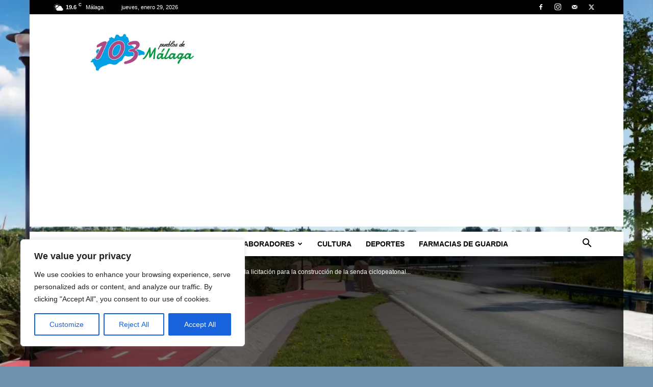

--- FILE ---
content_type: text/html; charset=UTF-8
request_url: https://www.103malaga.com/comarcas/valledelguadalhorce/el-ayuntamiento-abre-la-licitacion-para-la-construccion-de-la-senda-ciclopeatonal-de-el-sexmo-cartama-26-de-septiembre-de-2023-el-ayuntamiento-de-cartama-ha-publicado-en-la-plataforma-de-contratacio/
body_size: 287075
content:
<!doctype html >
<!--[if IE 8]>    <html class="ie8" lang="en"> <![endif]-->
<!--[if IE 9]>    <html class="ie9" lang="en"> <![endif]-->
<!--[if gt IE 8]><!--> <html lang="es"> <!--<![endif]-->
<head>
    <title>▷ El Ayuntamiento abre la licitación para la construcción de la senda ciclopeatonal de El Sexmo</title>
    <meta charset="UTF-8" />
    <meta name="viewport" content="width=device-width, initial-scale=1.0">
    <link rel="pingback" href="https://www.103malaga.com/xmlrpc.php" />
    <!-- Manifest added by SuperPWA - Progressive Web Apps Plugin For WordPress -->
<link rel="manifest" href="/superpwa-manifest.json">
<meta name="theme-color" content="#D5E0EB">
<!-- / SuperPWA.com -->
<meta name='robots' content='index, follow, max-image-preview:large, max-snippet:-1, max-video-preview:-1' />
<link rel="icon" type="image/png" href="https://www.103malaga.com/wp-content/uploads/2024/07/facicon.png"><link rel="apple-touch-icon" sizes="76x76" href="https://www.103malaga.com/wp-content/uploads/2022/04/103logopng192x192.png"/><link rel="apple-touch-icon" sizes="120x120" href="https://www.103malaga.com/wp-content/uploads/2022/04/103logopng192x192.png"/><link rel="apple-touch-icon" sizes="152x152" href="https://www.103malaga.com/wp-content/uploads/2022/04/103logopng192x192.png"/><link rel="apple-touch-icon" sizes="114x114" href="https://www.103malaga.com/wp-content/uploads/2022/04/103logopng192x192.png"/><link rel="apple-touch-icon" sizes="144x144" href="https://www.103malaga.com/wp-content/uploads/2022/04/103logopng192x192.png"/><!-- Etiqueta de Google (gtag.js) modo de consentimiento dataLayer añadido por Site Kit -->

<!-- Fin de la etiqueta Google (gtag.js) modo de consentimiento dataLayer añadido por Site Kit -->
<meta property="og:title" content="El Ayuntamiento abre la licitación para la construcción de la senda ciclopeatonal de El Sexmo"/>
<meta property="og:description" content="El Ayuntamiento de Cártama ha publicado en la Plataforma de Contratación del Sector Público el anuncio de licitación para la construcción de la conexión c"/>
<meta property="og:image" content="https://www.103malaga.com/wp-content/uploads/2023/09/Proyecto-senda-ciclopeatonal-El-Sexmo-1_09_26_2023.webp"/>
<meta property="og:image:width" content="1024" />
<meta property="og:image:height" content="768" />
<meta property="og:type" content="article"/>
<meta property="og:article:published_time" content="2023-09-26 18:04:24"/>
<meta property="og:article:modified_time" content="2023-09-26 18:05:36"/>
<meta name="twitter:card" content="summary">
<meta name="twitter:title" content="El Ayuntamiento abre la licitación para la construcción de la senda ciclopeatonal de El Sexmo"/>
<meta name="twitter:description" content="El Ayuntamiento de Cártama ha publicado en la Plataforma de Contratación del Sector Público el anuncio de licitación para la construcción de la conexión c"/>
<meta name="twitter:image" content="https://www.103malaga.com/wp-content/uploads/2023/09/Proyecto-senda-ciclopeatonal-El-Sexmo-1_09_26_2023.webp"/>
<meta name="author" content="admin"/>

	<!-- This site is optimized with the Yoast SEO Premium plugin v23.1 (Yoast SEO v26.8) - https://yoast.com/product/yoast-seo-premium-wordpress/ -->
	<meta name="description" content="- 103 Málaga eventos y noticias" />
	<link rel="canonical" href="https://www.103malaga.com/comarcas/valledelguadalhorce/el-ayuntamiento-abre-la-licitacion-para-la-construccion-de-la-senda-ciclopeatonal-de-el-sexmo-cartama-26-de-septiembre-de-2023-el-ayuntamiento-de-cartama-ha-publicado-en-la-plataforma-de-contratacio/" />
	<meta property="og:url" content="https://www.103malaga.com/comarcas/valledelguadalhorce/el-ayuntamiento-abre-la-licitacion-para-la-construccion-de-la-senda-ciclopeatonal-de-el-sexmo-cartama-26-de-septiembre-de-2023-el-ayuntamiento-de-cartama-ha-publicado-en-la-plataforma-de-contratacio/" />
	<meta property="og:site_name" content="103 Málaga" />
	<meta property="article:publisher" content="http://www.facebook.com/103malaga/" />
	<meta property="article:published_time" content="2023-09-26T18:04:24+00:00" />
	<meta property="article:modified_time" content="2023-09-26T18:05:36+00:00" />
	<meta property="og:image" content="https://www.103malaga.com/wp-content/uploads/2023/09/Proyecto-senda-ciclopeatonal-El-Sexmo-1_09_26_2023.webp" />
	<meta property="og:image:width" content="1024" />
	<meta property="og:image:height" content="768" />
	<meta property="og:image:type" content="image/webp" />
	<meta name="author" content="admin" />
	<meta name="twitter:creator" content="@Malaga103" />
	<meta name="twitter:site" content="@Malaga103" />
	<meta name="twitter:label1" content="Escrito por" />
	<meta name="twitter:data1" content="admin" />
	<meta name="twitter:label2" content="Tiempo de lectura" />
	<meta name="twitter:data2" content="2 minutos" />
	<script data-jetpack-boost="ignore" type="application/ld+json" class="yoast-schema-graph">{"@context":"https://schema.org","@graph":[{"@type":"Article","@id":"https://www.103malaga.com/comarcas/valledelguadalhorce/el-ayuntamiento-abre-la-licitacion-para-la-construccion-de-la-senda-ciclopeatonal-de-el-sexmo-cartama-26-de-septiembre-de-2023-el-ayuntamiento-de-cartama-ha-publicado-en-la-plataforma-de-contratacio/#article","isPartOf":{"@id":"https://www.103malaga.com/comarcas/valledelguadalhorce/el-ayuntamiento-abre-la-licitacion-para-la-construccion-de-la-senda-ciclopeatonal-de-el-sexmo-cartama-26-de-septiembre-de-2023-el-ayuntamiento-de-cartama-ha-publicado-en-la-plataforma-de-contratacio/"},"author":{"name":"admin","@id":"https://www.103malaga.com/#/schema/person/c2b74b2e4149ffacb57109ddd3742ce6"},"headline":"El Ayuntamiento abre la licitación para la construcción de la senda ciclopeatonal de El Sexmo","datePublished":"2023-09-26T18:04:24+00:00","dateModified":"2023-09-26T18:05:36+00:00","mainEntityOfPage":{"@id":"https://www.103malaga.com/comarcas/valledelguadalhorce/el-ayuntamiento-abre-la-licitacion-para-la-construccion-de-la-senda-ciclopeatonal-de-el-sexmo-cartama-26-de-septiembre-de-2023-el-ayuntamiento-de-cartama-ha-publicado-en-la-plataforma-de-contratacio/"},"wordCount":378,"publisher":{"@id":"https://www.103malaga.com/#organization"},"image":{"@id":"https://www.103malaga.com/comarcas/valledelguadalhorce/el-ayuntamiento-abre-la-licitacion-para-la-construccion-de-la-senda-ciclopeatonal-de-el-sexmo-cartama-26-de-septiembre-de-2023-el-ayuntamiento-de-cartama-ha-publicado-en-la-plataforma-de-contratacio/#primaryimage"},"thumbnailUrl":"https://i0.wp.com/www.103malaga.com/wp-content/uploads/2023/09/Proyecto-senda-ciclopeatonal-El-Sexmo-1_09_26_2023.webp?fit=1024%2C768&ssl=1","articleSection":["Cártama","El Sexmo","Noticias","Obras y Mejoras","Valle del Guadalhorce"],"inLanguage":"es"},{"@type":"WebPage","@id":"https://www.103malaga.com/comarcas/valledelguadalhorce/el-ayuntamiento-abre-la-licitacion-para-la-construccion-de-la-senda-ciclopeatonal-de-el-sexmo-cartama-26-de-septiembre-de-2023-el-ayuntamiento-de-cartama-ha-publicado-en-la-plataforma-de-contratacio/","url":"https://www.103malaga.com/comarcas/valledelguadalhorce/el-ayuntamiento-abre-la-licitacion-para-la-construccion-de-la-senda-ciclopeatonal-de-el-sexmo-cartama-26-de-septiembre-de-2023-el-ayuntamiento-de-cartama-ha-publicado-en-la-plataforma-de-contratacio/","name":"▷ El Ayuntamiento abre la licitación para la construcción de la senda ciclopeatonal de El Sexmo","isPartOf":{"@id":"https://www.103malaga.com/#website"},"primaryImageOfPage":{"@id":"https://www.103malaga.com/comarcas/valledelguadalhorce/el-ayuntamiento-abre-la-licitacion-para-la-construccion-de-la-senda-ciclopeatonal-de-el-sexmo-cartama-26-de-septiembre-de-2023-el-ayuntamiento-de-cartama-ha-publicado-en-la-plataforma-de-contratacio/#primaryimage"},"image":{"@id":"https://www.103malaga.com/comarcas/valledelguadalhorce/el-ayuntamiento-abre-la-licitacion-para-la-construccion-de-la-senda-ciclopeatonal-de-el-sexmo-cartama-26-de-septiembre-de-2023-el-ayuntamiento-de-cartama-ha-publicado-en-la-plataforma-de-contratacio/#primaryimage"},"thumbnailUrl":"https://i0.wp.com/www.103malaga.com/wp-content/uploads/2023/09/Proyecto-senda-ciclopeatonal-El-Sexmo-1_09_26_2023.webp?fit=1024%2C768&ssl=1","datePublished":"2023-09-26T18:04:24+00:00","dateModified":"2023-09-26T18:05:36+00:00","description":"- 103 Málaga eventos y noticias","breadcrumb":{"@id":"https://www.103malaga.com/comarcas/valledelguadalhorce/el-ayuntamiento-abre-la-licitacion-para-la-construccion-de-la-senda-ciclopeatonal-de-el-sexmo-cartama-26-de-septiembre-de-2023-el-ayuntamiento-de-cartama-ha-publicado-en-la-plataforma-de-contratacio/#breadcrumb"},"inLanguage":"es","potentialAction":[{"@type":"ReadAction","target":["https://www.103malaga.com/comarcas/valledelguadalhorce/el-ayuntamiento-abre-la-licitacion-para-la-construccion-de-la-senda-ciclopeatonal-de-el-sexmo-cartama-26-de-septiembre-de-2023-el-ayuntamiento-de-cartama-ha-publicado-en-la-plataforma-de-contratacio/"]}]},{"@type":"ImageObject","inLanguage":"es","@id":"https://www.103malaga.com/comarcas/valledelguadalhorce/el-ayuntamiento-abre-la-licitacion-para-la-construccion-de-la-senda-ciclopeatonal-de-el-sexmo-cartama-26-de-septiembre-de-2023-el-ayuntamiento-de-cartama-ha-publicado-en-la-plataforma-de-contratacio/#primaryimage","url":"https://i0.wp.com/www.103malaga.com/wp-content/uploads/2023/09/Proyecto-senda-ciclopeatonal-El-Sexmo-1_09_26_2023.webp?fit=1024%2C768&ssl=1","contentUrl":"https://i0.wp.com/www.103malaga.com/wp-content/uploads/2023/09/Proyecto-senda-ciclopeatonal-El-Sexmo-1_09_26_2023.webp?fit=1024%2C768&ssl=1","width":1024,"height":768},{"@type":"BreadcrumbList","@id":"https://www.103malaga.com/comarcas/valledelguadalhorce/el-ayuntamiento-abre-la-licitacion-para-la-construccion-de-la-senda-ciclopeatonal-de-el-sexmo-cartama-26-de-septiembre-de-2023-el-ayuntamiento-de-cartama-ha-publicado-en-la-plataforma-de-contratacio/#breadcrumb","itemListElement":[{"@type":"ListItem","position":1,"name":"Portada","item":"https://www.103malaga.com/"},{"@type":"ListItem","position":2,"name":"El Ayuntamiento abre la licitación para la construcción de la senda ciclopeatonal de El Sexmo"}]},{"@type":"WebSite","@id":"https://www.103malaga.com/#website","url":"https://www.103malaga.com/","name":"103 Málaga","description":"Málaga y sus 103 Pueblos. Noticias de Las 103 Localidades de Málaga y sus Comarcas. Eventos Deportes Cultura Sucesos Política","publisher":{"@id":"https://www.103malaga.com/#organization"},"alternateName":"Noticias y Eventos de los 103 Pueblos de Málaga y Comarcas","potentialAction":[{"@type":"SearchAction","target":{"@type":"EntryPoint","urlTemplate":"https://www.103malaga.com/?s={search_term_string}"},"query-input":{"@type":"PropertyValueSpecification","valueRequired":true,"valueName":"search_term_string"}}],"inLanguage":"es"},{"@type":"Organization","@id":"https://www.103malaga.com/#organization","name":"103 Málaga","alternateName":"103 Pueblos de Málaga","url":"https://www.103malaga.com/","logo":{"@type":"ImageObject","inLanguage":"es","@id":"https://www.103malaga.com/#/schema/logo/image/","url":"https://i0.wp.com/www.103malaga.com/wp-content/uploads/2017/08/103LOGONEx272.jpg?fit=272%2C272&ssl=1","contentUrl":"https://i0.wp.com/www.103malaga.com/wp-content/uploads/2017/08/103LOGONEx272.jpg?fit=272%2C272&ssl=1","width":272,"height":272,"caption":"103 Málaga"},"image":{"@id":"https://www.103malaga.com/#/schema/logo/image/"},"sameAs":["http://www.facebook.com/103malaga/","https://x.com/Malaga103","http://www.instagram.com/malaga103/"],"description":"Noticias y Eventos sobre Málaga su provincia y Andalucía","email":"info@103malaga.com","telephone":"+34639957195","legalName":"Francisco E. López","foundingDate":"2020-02-10","vatID":"25094400C","numberOfEmployees":{"@type":"QuantitativeValue","minValue":"1","maxValue":"10"}},{"@type":"Person","@id":"https://www.103malaga.com/#/schema/person/c2b74b2e4149ffacb57109ddd3742ce6","name":"admin","image":{"@type":"ImageObject","inLanguage":"es","@id":"https://www.103malaga.com/#/schema/person/image/","url":"https://secure.gravatar.com/avatar/ac28373654af331d9113deec7909e262154765a9fabfd86d0c1747dd2ba2c875?s=96&d=mm&r=g","contentUrl":"https://secure.gravatar.com/avatar/ac28373654af331d9113deec7909e262154765a9fabfd86d0c1747dd2ba2c875?s=96&d=mm&r=g","caption":"admin"},"url":"https://www.103malaga.com/author/moon/"}]}</script>
	<!-- / Yoast SEO Premium plugin. -->


<link rel='dns-prefetch' href='//www.googletagmanager.com' />
<link rel='dns-prefetch' href='//pagead2.googlesyndication.com' />
<link rel='dns-prefetch' href='//fundingchoicesmessages.google.com' />
<link rel='preconnect' href='//i0.wp.com' />
<link rel="alternate" type="application/rss+xml" title="103 Málaga &raquo; Feed" href="https://www.103malaga.com/feed/" />
<link rel="alternate" type="application/rss+xml" title="103 Málaga &raquo; Feed de los comentarios" href="https://www.103malaga.com/comments/feed/" />
<link rel="alternate" type="application/rss+xml" title="103 Málaga &raquo; Comentario El Ayuntamiento abre la licitación para la construcción de la senda ciclopeatonal de El Sexmo del feed" href="https://www.103malaga.com/comarcas/valledelguadalhorce/el-ayuntamiento-abre-la-licitacion-para-la-construccion-de-la-senda-ciclopeatonal-de-el-sexmo-cartama-26-de-septiembre-de-2023-el-ayuntamiento-de-cartama-ha-publicado-en-la-plataforma-de-contratacio/feed/" />
<link rel="alternate" title="oEmbed (JSON)" type="application/json+oembed" href="https://www.103malaga.com/wp-json/oembed/1.0/embed?url=https%3A%2F%2Fwww.103malaga.com%2Fcomarcas%2Fvalledelguadalhorce%[base64]%2F" />
<link rel="alternate" title="oEmbed (XML)" type="text/xml+oembed" href="https://www.103malaga.com/wp-json/oembed/1.0/embed?url=https%3A%2F%2Fwww.103malaga.com%2Fcomarcas%2Fvalledelguadalhorce%[base64]%2F&#038;format=xml" />
<link rel='stylesheet' id='all-css-9c60114f86c21b039869d89e2d2f9ef0' href='https://www.103malaga.com/wp-content/boost-cache/static/2c3c74db8e.min.css' type='text/css' media='all' />
<style id='td-theme-inline-css'>@media (max-width:767px){.td-header-desktop-wrap{display:none}}@media (min-width:767px){.td-header-mobile-wrap{display:none}}</style>
<style id='wp-img-auto-sizes-contain-inline-css'>
img:is([sizes=auto i],[sizes^="auto," i]){contain-intrinsic-size:3000px 1500px}
/*# sourceURL=wp-img-auto-sizes-contain-inline-css */
</style>
<style id='wp-emoji-styles-inline-css'>

	img.wp-smiley, img.emoji {
		display: inline !important;
		border: none !important;
		box-shadow: none !important;
		height: 1em !important;
		width: 1em !important;
		margin: 0 0.07em !important;
		vertical-align: -0.1em !important;
		background: none !important;
		padding: 0 !important;
	}
/*# sourceURL=wp-emoji-styles-inline-css */
</style>
<style id='wp-block-library-inline-css'>
:root{--wp-block-synced-color:#7a00df;--wp-block-synced-color--rgb:122,0,223;--wp-bound-block-color:var(--wp-block-synced-color);--wp-editor-canvas-background:#ddd;--wp-admin-theme-color:#007cba;--wp-admin-theme-color--rgb:0,124,186;--wp-admin-theme-color-darker-10:#006ba1;--wp-admin-theme-color-darker-10--rgb:0,107,160.5;--wp-admin-theme-color-darker-20:#005a87;--wp-admin-theme-color-darker-20--rgb:0,90,135;--wp-admin-border-width-focus:2px}@media (min-resolution:192dpi){:root{--wp-admin-border-width-focus:1.5px}}.wp-element-button{cursor:pointer}:root .has-very-light-gray-background-color{background-color:#eee}:root .has-very-dark-gray-background-color{background-color:#313131}:root .has-very-light-gray-color{color:#eee}:root .has-very-dark-gray-color{color:#313131}:root .has-vivid-green-cyan-to-vivid-cyan-blue-gradient-background{background:linear-gradient(135deg,#00d084,#0693e3)}:root .has-purple-crush-gradient-background{background:linear-gradient(135deg,#34e2e4,#4721fb 50%,#ab1dfe)}:root .has-hazy-dawn-gradient-background{background:linear-gradient(135deg,#faaca8,#dad0ec)}:root .has-subdued-olive-gradient-background{background:linear-gradient(135deg,#fafae1,#67a671)}:root .has-atomic-cream-gradient-background{background:linear-gradient(135deg,#fdd79a,#004a59)}:root .has-nightshade-gradient-background{background:linear-gradient(135deg,#330968,#31cdcf)}:root .has-midnight-gradient-background{background:linear-gradient(135deg,#020381,#2874fc)}:root{--wp--preset--font-size--normal:16px;--wp--preset--font-size--huge:42px}.has-regular-font-size{font-size:1em}.has-larger-font-size{font-size:2.625em}.has-normal-font-size{font-size:var(--wp--preset--font-size--normal)}.has-huge-font-size{font-size:var(--wp--preset--font-size--huge)}.has-text-align-center{text-align:center}.has-text-align-left{text-align:left}.has-text-align-right{text-align:right}.has-fit-text{white-space:nowrap!important}#end-resizable-editor-section{display:none}.aligncenter{clear:both}.items-justified-left{justify-content:flex-start}.items-justified-center{justify-content:center}.items-justified-right{justify-content:flex-end}.items-justified-space-between{justify-content:space-between}.screen-reader-text{border:0;clip-path:inset(50%);height:1px;margin:-1px;overflow:hidden;padding:0;position:absolute;width:1px;word-wrap:normal!important}.screen-reader-text:focus{background-color:#ddd;clip-path:none;color:#444;display:block;font-size:1em;height:auto;left:5px;line-height:normal;padding:15px 23px 14px;text-decoration:none;top:5px;width:auto;z-index:100000}html :where(.has-border-color){border-style:solid}html :where([style*=border-top-color]){border-top-style:solid}html :where([style*=border-right-color]){border-right-style:solid}html :where([style*=border-bottom-color]){border-bottom-style:solid}html :where([style*=border-left-color]){border-left-style:solid}html :where([style*=border-width]){border-style:solid}html :where([style*=border-top-width]){border-top-style:solid}html :where([style*=border-right-width]){border-right-style:solid}html :where([style*=border-bottom-width]){border-bottom-style:solid}html :where([style*=border-left-width]){border-left-style:solid}html :where(img[class*=wp-image-]){height:auto;max-width:100%}:where(figure){margin:0 0 1em}html :where(.is-position-sticky){--wp-admin--admin-bar--position-offset:var(--wp-admin--admin-bar--height,0px)}@media screen and (max-width:600px){html :where(.is-position-sticky){--wp-admin--admin-bar--position-offset:0px}}

/*# sourceURL=wp-block-library-inline-css */
</style><style id='wp-block-code-inline-css'>
.wp-block-code{box-sizing:border-box}.wp-block-code code{
  /*!rtl:begin:ignore*/direction:ltr;display:block;font-family:inherit;overflow-wrap:break-word;text-align:initial;white-space:pre-wrap
  /*!rtl:end:ignore*/}
/*# sourceURL=https://www.103malaga.com/wp-includes/blocks/code/style.min.css */
</style>
<style id='wp-block-paragraph-inline-css'>
.is-small-text{font-size:.875em}.is-regular-text{font-size:1em}.is-large-text{font-size:2.25em}.is-larger-text{font-size:3em}.has-drop-cap:not(:focus):first-letter{float:left;font-size:8.4em;font-style:normal;font-weight:100;line-height:.68;margin:.05em .1em 0 0;text-transform:uppercase}body.rtl .has-drop-cap:not(:focus):first-letter{float:none;margin-left:.1em}p.has-drop-cap.has-background{overflow:hidden}:root :where(p.has-background){padding:1.25em 2.375em}:where(p.has-text-color:not(.has-link-color)) a{color:inherit}p.has-text-align-left[style*="writing-mode:vertical-lr"],p.has-text-align-right[style*="writing-mode:vertical-rl"]{rotate:180deg}
/*# sourceURL=https://www.103malaga.com/wp-includes/blocks/paragraph/style.min.css */
</style>
<style id='global-styles-inline-css'>
:root{--wp--preset--aspect-ratio--square: 1;--wp--preset--aspect-ratio--4-3: 4/3;--wp--preset--aspect-ratio--3-4: 3/4;--wp--preset--aspect-ratio--3-2: 3/2;--wp--preset--aspect-ratio--2-3: 2/3;--wp--preset--aspect-ratio--16-9: 16/9;--wp--preset--aspect-ratio--9-16: 9/16;--wp--preset--color--black: #000000;--wp--preset--color--cyan-bluish-gray: #abb8c3;--wp--preset--color--white: #ffffff;--wp--preset--color--pale-pink: #f78da7;--wp--preset--color--vivid-red: #cf2e2e;--wp--preset--color--luminous-vivid-orange: #ff6900;--wp--preset--color--luminous-vivid-amber: #fcb900;--wp--preset--color--light-green-cyan: #7bdcb5;--wp--preset--color--vivid-green-cyan: #00d084;--wp--preset--color--pale-cyan-blue: #8ed1fc;--wp--preset--color--vivid-cyan-blue: #0693e3;--wp--preset--color--vivid-purple: #9b51e0;--wp--preset--gradient--vivid-cyan-blue-to-vivid-purple: linear-gradient(135deg,rgb(6,147,227) 0%,rgb(155,81,224) 100%);--wp--preset--gradient--light-green-cyan-to-vivid-green-cyan: linear-gradient(135deg,rgb(122,220,180) 0%,rgb(0,208,130) 100%);--wp--preset--gradient--luminous-vivid-amber-to-luminous-vivid-orange: linear-gradient(135deg,rgb(252,185,0) 0%,rgb(255,105,0) 100%);--wp--preset--gradient--luminous-vivid-orange-to-vivid-red: linear-gradient(135deg,rgb(255,105,0) 0%,rgb(207,46,46) 100%);--wp--preset--gradient--very-light-gray-to-cyan-bluish-gray: linear-gradient(135deg,rgb(238,238,238) 0%,rgb(169,184,195) 100%);--wp--preset--gradient--cool-to-warm-spectrum: linear-gradient(135deg,rgb(74,234,220) 0%,rgb(151,120,209) 20%,rgb(207,42,186) 40%,rgb(238,44,130) 60%,rgb(251,105,98) 80%,rgb(254,248,76) 100%);--wp--preset--gradient--blush-light-purple: linear-gradient(135deg,rgb(255,206,236) 0%,rgb(152,150,240) 100%);--wp--preset--gradient--blush-bordeaux: linear-gradient(135deg,rgb(254,205,165) 0%,rgb(254,45,45) 50%,rgb(107,0,62) 100%);--wp--preset--gradient--luminous-dusk: linear-gradient(135deg,rgb(255,203,112) 0%,rgb(199,81,192) 50%,rgb(65,88,208) 100%);--wp--preset--gradient--pale-ocean: linear-gradient(135deg,rgb(255,245,203) 0%,rgb(182,227,212) 50%,rgb(51,167,181) 100%);--wp--preset--gradient--electric-grass: linear-gradient(135deg,rgb(202,248,128) 0%,rgb(113,206,126) 100%);--wp--preset--gradient--midnight: linear-gradient(135deg,rgb(2,3,129) 0%,rgb(40,116,252) 100%);--wp--preset--font-size--small: 11px;--wp--preset--font-size--medium: 20px;--wp--preset--font-size--large: 32px;--wp--preset--font-size--x-large: 42px;--wp--preset--font-size--regular: 15px;--wp--preset--font-size--larger: 50px;--wp--preset--spacing--20: 0.44rem;--wp--preset--spacing--30: 0.67rem;--wp--preset--spacing--40: 1rem;--wp--preset--spacing--50: 1.5rem;--wp--preset--spacing--60: 2.25rem;--wp--preset--spacing--70: 3.38rem;--wp--preset--spacing--80: 5.06rem;--wp--preset--shadow--natural: 6px 6px 9px rgba(0, 0, 0, 0.2);--wp--preset--shadow--deep: 12px 12px 50px rgba(0, 0, 0, 0.4);--wp--preset--shadow--sharp: 6px 6px 0px rgba(0, 0, 0, 0.2);--wp--preset--shadow--outlined: 6px 6px 0px -3px rgb(255, 255, 255), 6px 6px rgb(0, 0, 0);--wp--preset--shadow--crisp: 6px 6px 0px rgb(0, 0, 0);}:where(.is-layout-flex){gap: 0.5em;}:where(.is-layout-grid){gap: 0.5em;}body .is-layout-flex{display: flex;}.is-layout-flex{flex-wrap: wrap;align-items: center;}.is-layout-flex > :is(*, div){margin: 0;}body .is-layout-grid{display: grid;}.is-layout-grid > :is(*, div){margin: 0;}:where(.wp-block-columns.is-layout-flex){gap: 2em;}:where(.wp-block-columns.is-layout-grid){gap: 2em;}:where(.wp-block-post-template.is-layout-flex){gap: 1.25em;}:where(.wp-block-post-template.is-layout-grid){gap: 1.25em;}.has-black-color{color: var(--wp--preset--color--black) !important;}.has-cyan-bluish-gray-color{color: var(--wp--preset--color--cyan-bluish-gray) !important;}.has-white-color{color: var(--wp--preset--color--white) !important;}.has-pale-pink-color{color: var(--wp--preset--color--pale-pink) !important;}.has-vivid-red-color{color: var(--wp--preset--color--vivid-red) !important;}.has-luminous-vivid-orange-color{color: var(--wp--preset--color--luminous-vivid-orange) !important;}.has-luminous-vivid-amber-color{color: var(--wp--preset--color--luminous-vivid-amber) !important;}.has-light-green-cyan-color{color: var(--wp--preset--color--light-green-cyan) !important;}.has-vivid-green-cyan-color{color: var(--wp--preset--color--vivid-green-cyan) !important;}.has-pale-cyan-blue-color{color: var(--wp--preset--color--pale-cyan-blue) !important;}.has-vivid-cyan-blue-color{color: var(--wp--preset--color--vivid-cyan-blue) !important;}.has-vivid-purple-color{color: var(--wp--preset--color--vivid-purple) !important;}.has-black-background-color{background-color: var(--wp--preset--color--black) !important;}.has-cyan-bluish-gray-background-color{background-color: var(--wp--preset--color--cyan-bluish-gray) !important;}.has-white-background-color{background-color: var(--wp--preset--color--white) !important;}.has-pale-pink-background-color{background-color: var(--wp--preset--color--pale-pink) !important;}.has-vivid-red-background-color{background-color: var(--wp--preset--color--vivid-red) !important;}.has-luminous-vivid-orange-background-color{background-color: var(--wp--preset--color--luminous-vivid-orange) !important;}.has-luminous-vivid-amber-background-color{background-color: var(--wp--preset--color--luminous-vivid-amber) !important;}.has-light-green-cyan-background-color{background-color: var(--wp--preset--color--light-green-cyan) !important;}.has-vivid-green-cyan-background-color{background-color: var(--wp--preset--color--vivid-green-cyan) !important;}.has-pale-cyan-blue-background-color{background-color: var(--wp--preset--color--pale-cyan-blue) !important;}.has-vivid-cyan-blue-background-color{background-color: var(--wp--preset--color--vivid-cyan-blue) !important;}.has-vivid-purple-background-color{background-color: var(--wp--preset--color--vivid-purple) !important;}.has-black-border-color{border-color: var(--wp--preset--color--black) !important;}.has-cyan-bluish-gray-border-color{border-color: var(--wp--preset--color--cyan-bluish-gray) !important;}.has-white-border-color{border-color: var(--wp--preset--color--white) !important;}.has-pale-pink-border-color{border-color: var(--wp--preset--color--pale-pink) !important;}.has-vivid-red-border-color{border-color: var(--wp--preset--color--vivid-red) !important;}.has-luminous-vivid-orange-border-color{border-color: var(--wp--preset--color--luminous-vivid-orange) !important;}.has-luminous-vivid-amber-border-color{border-color: var(--wp--preset--color--luminous-vivid-amber) !important;}.has-light-green-cyan-border-color{border-color: var(--wp--preset--color--light-green-cyan) !important;}.has-vivid-green-cyan-border-color{border-color: var(--wp--preset--color--vivid-green-cyan) !important;}.has-pale-cyan-blue-border-color{border-color: var(--wp--preset--color--pale-cyan-blue) !important;}.has-vivid-cyan-blue-border-color{border-color: var(--wp--preset--color--vivid-cyan-blue) !important;}.has-vivid-purple-border-color{border-color: var(--wp--preset--color--vivid-purple) !important;}.has-vivid-cyan-blue-to-vivid-purple-gradient-background{background: var(--wp--preset--gradient--vivid-cyan-blue-to-vivid-purple) !important;}.has-light-green-cyan-to-vivid-green-cyan-gradient-background{background: var(--wp--preset--gradient--light-green-cyan-to-vivid-green-cyan) !important;}.has-luminous-vivid-amber-to-luminous-vivid-orange-gradient-background{background: var(--wp--preset--gradient--luminous-vivid-amber-to-luminous-vivid-orange) !important;}.has-luminous-vivid-orange-to-vivid-red-gradient-background{background: var(--wp--preset--gradient--luminous-vivid-orange-to-vivid-red) !important;}.has-very-light-gray-to-cyan-bluish-gray-gradient-background{background: var(--wp--preset--gradient--very-light-gray-to-cyan-bluish-gray) !important;}.has-cool-to-warm-spectrum-gradient-background{background: var(--wp--preset--gradient--cool-to-warm-spectrum) !important;}.has-blush-light-purple-gradient-background{background: var(--wp--preset--gradient--blush-light-purple) !important;}.has-blush-bordeaux-gradient-background{background: var(--wp--preset--gradient--blush-bordeaux) !important;}.has-luminous-dusk-gradient-background{background: var(--wp--preset--gradient--luminous-dusk) !important;}.has-pale-ocean-gradient-background{background: var(--wp--preset--gradient--pale-ocean) !important;}.has-electric-grass-gradient-background{background: var(--wp--preset--gradient--electric-grass) !important;}.has-midnight-gradient-background{background: var(--wp--preset--gradient--midnight) !important;}.has-small-font-size{font-size: var(--wp--preset--font-size--small) !important;}.has-medium-font-size{font-size: var(--wp--preset--font-size--medium) !important;}.has-large-font-size{font-size: var(--wp--preset--font-size--large) !important;}.has-x-large-font-size{font-size: var(--wp--preset--font-size--x-large) !important;}
/*# sourceURL=global-styles-inline-css */
</style>

<style id='classic-theme-styles-inline-css'>
/*! This file is auto-generated */
.wp-block-button__link{color:#fff;background-color:#32373c;border-radius:9999px;box-shadow:none;text-decoration:none;padding:calc(.667em + 2px) calc(1.333em + 2px);font-size:1.125em}.wp-block-file__button{background:#32373c;color:#fff;text-decoration:none}
/*# sourceURL=/wp-includes/css/classic-themes.min.css */
</style>







<!-- Fragmento de código de la etiqueta de Google (gtag.js) añadida por Site Kit -->
<!-- Fragmento de código de Google Analytics añadido por Site Kit -->


<link rel="https://api.w.org/" href="https://www.103malaga.com/wp-json/" /><link rel="alternate" title="JSON" type="application/json" href="https://www.103malaga.com/wp-json/wp/v2/posts/40479" /><meta name="generator" content="WordPress 6.9" />
<link rel='shortlink' href='https://www.103malaga.com/?p=40479' />
<style id="cky-style-inline">[data-cky-tag]{visibility:hidden;}</style><meta name="generator" content="Site Kit by Google 1.170.0" /><!-- Generated by Jetpack Social -->
<meta property="og:title" content="El Ayuntamiento abre la licitación para la construcción de la senda ciclopeatonal de El Sexmo">
<meta property="og:url" content="https://www.103malaga.com/comarcas/valledelguadalhorce/el-ayuntamiento-abre-la-licitacion-para-la-construccion-de-la-senda-ciclopeatonal-de-el-sexmo-cartama-26-de-septiembre-de-2023-el-ayuntamiento-de-cartama-ha-publicado-en-la-plataforma-de-contratacio/">
<meta property="og:description" content="El Ayuntamiento de Cártama ha publicado en la Plataforma de Contratación del Sector Público el anuncio de licitación para la construcción de la conexión ciclopeatonal entre la barriada de El Sexmo…">
<meta property="og:image" content="https://i0.wp.com/www.103malaga.com/wp-content/uploads/2023/09/Proyecto-senda-ciclopeatonal-El-Sexmo-1_09_26_2023.webp?fit=1024%2C768&amp;ssl=1">
<meta property="og:image:width" content="1024">
<meta property="og:image:height" content="768">
<meta name="twitter:image" content="https://i0.wp.com/www.103malaga.com/wp-content/uploads/2023/09/Proyecto-senda-ciclopeatonal-El-Sexmo-1_09_26_2023.webp?fit=1024%2C768&amp;ssl=1">
<meta name="twitter:card" content="summary_large_image">
<!-- / Jetpack Social -->
        <style type="text/css" id="pf-main-css">
            
				@media screen {
					.printfriendly {
						z-index: 1000; display: flex; margin: 0px 0px 0px 0px
					}
					.printfriendly a, .printfriendly a:link, .printfriendly a:visited, .printfriendly a:hover, .printfriendly a:active {
						font-weight: 600;
						cursor: pointer;
						text-decoration: none;
						border: none;
						-webkit-box-shadow: none;
						-moz-box-shadow: none;
						box-shadow: none;
						outline:none;
						font-size: 14px !important;
						color: #3AAA11 !important;
					}
					.printfriendly.pf-alignleft {
						justify-content: start;
					}
					.printfriendly.pf-alignright {
						justify-content: end;
					}
					.printfriendly.pf-aligncenter {
						justify-content: center;
						
					}
				}

				.pf-button-img {
					border: none;
					-webkit-box-shadow: none;
					-moz-box-shadow: none;
					box-shadow: none;
					padding: 0;
					margin: 0;
					display: inline;
					vertical-align: middle;
				}

				img.pf-button-img + .pf-button-text {
					margin-left: 6px;
				}

				@media print {
					.printfriendly {
						display: none;
					}
				}
				        </style>

            
        <style type="text/css" id="pf-excerpt-styles">
          .pf-button.pf-button-excerpt {
              display: none;
           }
        </style>

            <link rel="apple-touch-icon" sizes="180x180" href="/wp-content/uploads/fbrfg/apple-touch-icon.png">
<link rel="icon" type="image/png" sizes="32x32" href="/wp-content/uploads/fbrfg/favicon-32x32.png">
<link rel="icon" type="image/png" sizes="16x16" href="/wp-content/uploads/fbrfg/favicon-16x16.png">
<link rel="manifest" href="/wp-content/uploads/fbrfg/site.webmanifest">
<link rel="mask-icon" href="/wp-content/uploads/fbrfg/safari-pinned-tab.svg" color="#5bbad5">
<link rel="shortcut icon" href="/wp-content/uploads/fbrfg/favicon.ico">
<meta name="msapplication-TileColor" content="#da532c">
<meta name="msapplication-config" content="/wp-content/uploads/fbrfg/browserconfig.xml">
<meta name="theme-color" content="#ffffff">    
    
    <style id="tdb-global-colors">:root{--accent-color:#fff}</style>

    
	
<!-- Metaetiquetas de Google AdSense añadidas por Site Kit -->
<meta name="google-adsense-platform-account" content="ca-host-pub-2644536267352236">
<meta name="google-adsense-platform-domain" content="sitekit.withgoogle.com">
<!-- Acabar con las metaetiquetas de Google AdSense añadidas por Site Kit -->

<!-- Fragmento de código de Google Tag Manager añadido por Site Kit -->


<!-- Final del fragmento de código de Google Tag Manager añadido por Site Kit -->

<!-- Fragmento de código de Google Adsense añadido por Site Kit -->


<!-- Final del fragmento de código de Google Adsense añadido por Site Kit -->

<!-- Fragmento de código de recuperación de bloqueo de anuncios de Google AdSense añadido por Site Kit. -->

<!-- Fragmento de código de finalización de recuperación de bloqueo de anuncios de Google AdSense añadido por Site Kit. -->

<!-- Fragmento de código de protección de errores de recuperación de bloqueo de anuncios de Google AdSense añadido por Site Kit. -->

<!-- Fragmento de código de finalización de protección de errores de recuperación de bloqueo de anuncios de Google AdSense añadido por Site Kit. -->

<!-- JS generated by theme -->




<!-- Header style compiled by theme -->

<style>:root{--td_excl_label:'EXCLUSIVO';--td_header_color:#111111;--td_mobile_gradient_one_mob:rgba(4,18,40,0.78);--td_mobile_gradient_two_mob:rgba(204,133,46,0.9);--td_login_hover_background:#4773cc;--td_login_gradient_one:rgba(4,18,40,0.78);--td_login_gradient_two:rgba(204,133,46,0.9)}.td-header-wrap .td-header-top-menu-full,.td-header-wrap .top-header-menu .sub-menu,.tdm-header-style-1.td-header-wrap .td-header-top-menu-full,.tdm-header-style-1.td-header-wrap .top-header-menu .sub-menu,.tdm-header-style-2.td-header-wrap .td-header-top-menu-full,.tdm-header-style-2.td-header-wrap .top-header-menu .sub-menu,.tdm-header-style-3.td-header-wrap .td-header-top-menu-full,.tdm-header-style-3.td-header-wrap .top-header-menu .sub-menu{background-color:#000000}.td-header-style-8 .td-header-top-menu-full{background-color:transparent}.td-header-style-8 .td-header-top-menu-full .td-header-top-menu{background-color:#000000;padding-left:15px;padding-right:15px}.td-header-wrap .td-header-top-menu-full .td-header-top-menu,.td-header-wrap .td-header-top-menu-full{border-bottom:none}.top-header-menu .current-menu-item>a,.top-header-menu .current-menu-ancestor>a,.top-header-menu .current-category-ancestor>a,.top-header-menu li a:hover,.td-header-sp-top-widget .td-icon-search:hover{color:#bababa}.td-header-wrap .td-header-sp-top-widget i.td-icon-font:hover{color:#bababa}.td-footer-wrapper,.td-footer-wrapper .td_block_template_7 .td-block-title>*,.td-footer-wrapper .td_block_template_17 .td-block-title,.td-footer-wrapper .td-block-title-wrap .td-wrapper-pulldown-filter{background-color:rgba(10,10,10,0.9)}.td-sub-footer-container{background-color:#000000}.td-footer-wrapper::before{background-image:url('https://www.103malaga.com/wp-content/uploads/2023/04/background-g41f0ae12c_1280.jpg')}.td-footer-wrapper::before{opacity:1}.widget_archive a,.widget_calendar,.widget_categories a,.widget_nav_menu a,.widget_meta a,.widget_pages a,.widget_recent_comments a,.widget_recent_entries a,.widget_text .textwidget,.widget_tag_cloud a,.widget_search input,.woocommerce .product-categories a,.widget_display_forums a,.widget_display_replies a,.widget_display_topics a,.widget_display_views a,.widget_display_stats{font-size:16px}body{background-color:rgba(92,131,165,0.87)}:root{--td_excl_label:'EXCLUSIVO';--td_header_color:#111111;--td_mobile_gradient_one_mob:rgba(4,18,40,0.78);--td_mobile_gradient_two_mob:rgba(204,133,46,0.9);--td_login_hover_background:#4773cc;--td_login_gradient_one:rgba(4,18,40,0.78);--td_login_gradient_two:rgba(204,133,46,0.9)}.td-header-wrap .td-header-top-menu-full,.td-header-wrap .top-header-menu .sub-menu,.tdm-header-style-1.td-header-wrap .td-header-top-menu-full,.tdm-header-style-1.td-header-wrap .top-header-menu .sub-menu,.tdm-header-style-2.td-header-wrap .td-header-top-menu-full,.tdm-header-style-2.td-header-wrap .top-header-menu .sub-menu,.tdm-header-style-3.td-header-wrap .td-header-top-menu-full,.tdm-header-style-3.td-header-wrap .top-header-menu .sub-menu{background-color:#000000}.td-header-style-8 .td-header-top-menu-full{background-color:transparent}.td-header-style-8 .td-header-top-menu-full .td-header-top-menu{background-color:#000000;padding-left:15px;padding-right:15px}.td-header-wrap .td-header-top-menu-full .td-header-top-menu,.td-header-wrap .td-header-top-menu-full{border-bottom:none}.top-header-menu .current-menu-item>a,.top-header-menu .current-menu-ancestor>a,.top-header-menu .current-category-ancestor>a,.top-header-menu li a:hover,.td-header-sp-top-widget .td-icon-search:hover{color:#bababa}.td-header-wrap .td-header-sp-top-widget i.td-icon-font:hover{color:#bababa}.td-footer-wrapper,.td-footer-wrapper .td_block_template_7 .td-block-title>*,.td-footer-wrapper .td_block_template_17 .td-block-title,.td-footer-wrapper .td-block-title-wrap .td-wrapper-pulldown-filter{background-color:rgba(10,10,10,0.9)}.td-sub-footer-container{background-color:#000000}.td-footer-wrapper::before{background-image:url('https://www.103malaga.com/wp-content/uploads/2023/04/background-g41f0ae12c_1280.jpg')}.td-footer-wrapper::before{opacity:1}.widget_archive a,.widget_calendar,.widget_categories a,.widget_nav_menu a,.widget_meta a,.widget_pages a,.widget_recent_comments a,.widget_recent_entries a,.widget_text .textwidget,.widget_tag_cloud a,.widget_search input,.woocommerce .product-categories a,.widget_display_forums a,.widget_display_replies a,.widget_display_topics a,.widget_display_views a,.widget_display_stats{font-size:16px}</style>

<!-- Global site tag (gtag.js) - Google Analytics -->





<script data-jetpack-boost="ignore" type="application/ld+json">
    {
        "@context": "https://schema.org",
        "@type": "BreadcrumbList",
        "itemListElement": [
            {
                "@type": "ListItem",
                "position": 1,
                "item": {
                    "@type": "WebSite",
                    "@id": "https://www.103malaga.com/",
                    "name": "Inicio"
                }
            },
            {
                "@type": "ListItem",
                "position": 2,
                    "item": {
                    "@type": "WebPage",
                    "@id": "https://www.103malaga.com/comarcas/valledelguadalhorce/",
                    "name": "Valle del Guadalhorce"
                }
            }
            ,{
                "@type": "ListItem",
                "position": 3,
                    "item": {
                    "@type": "WebPage",
                    "@id": "https://www.103malaga.com/comarcas/valledelguadalhorce/cartama/",
                    "name": "Cártama"                                
                }
            }
            ,{
                "@type": "ListItem",
                "position": 4,
                    "item": {
                    "@type": "WebPage",
                    "@id": "https://www.103malaga.com/comarcas/valledelguadalhorce/el-ayuntamiento-abre-la-licitacion-para-la-construccion-de-la-senda-ciclopeatonal-de-el-sexmo-cartama-26-de-septiembre-de-2023-el-ayuntamiento-de-cartama-ha-publicado-en-la-plataforma-de-contratacio/",
                    "name": "El Ayuntamiento abre la licitación para la construcción de la senda ciclopeatonal..."                                
                }
            }    
        ]
    }
</script>
<link rel="icon" href="https://i0.wp.com/www.103malaga.com/wp-content/uploads/2017/08/cropped-103LOGONEx272.jpg?fit=32%2C32&#038;ssl=1" sizes="32x32" />
<link rel="icon" href="https://i0.wp.com/www.103malaga.com/wp-content/uploads/2017/08/cropped-103LOGONEx272.jpg?fit=192%2C192&#038;ssl=1" sizes="192x192" />
<link rel="apple-touch-icon" href="https://i0.wp.com/www.103malaga.com/wp-content/uploads/2017/08/cropped-103LOGONEx272.jpg?fit=180%2C180&#038;ssl=1" />
<meta name="msapplication-TileImage" content="https://i0.wp.com/www.103malaga.com/wp-content/uploads/2017/08/cropped-103LOGONEx272.jpg?fit=270%2C270&#038;ssl=1" />

<!-- Button style compiled by theme -->

<style></style>

	<style id="tdw-css-placeholder"></style></head>

<body data-rsssl=1 class="wp-singular post-template-default single single-post postid-40479 single-format-standard wp-theme-Newspaper td-standard-pack el-ayuntamiento-abre-la-licitacion-para-la-construccion-de-la-senda-ciclopeatonal-de-el-sexmo-cartama-26-de-septiembre-de-2023-el-ayuntamiento-de-cartama-ha-publicado-en-la-plataforma-de-contratacio global-block-template-1 td-college single_template_8 td-boxed-layout td-background-link" itemscope="itemscope" itemtype="https://schema.org/WebPage">

<div class="td-scroll-up" data-style="style1"><i class="td-icon-menu-up"></i></div>
    <div class="td-menu-background" style="visibility:hidden"></div>
<div id="td-mobile-nav" style="visibility:hidden">
    <div class="td-mobile-container">
        <!-- mobile menu top section -->
        <div class="td-menu-socials-wrap">
            <!-- socials -->
            <div class="td-menu-socials">
                
        <span class="td-social-icon-wrap">
            <a target="_blank" rel="noreferrer" href="http://www.facebook.com/103malaga/" title="Facebook">
                <i class="td-icon-font td-icon-facebook"></i>
                <span style="display: none">Facebook</span>
            </a>
        </span>
        <span class="td-social-icon-wrap">
            <a target="_blank" rel="noreferrer" href="http://www.instagram.com/malaga103/" title="Instagram">
                <i class="td-icon-font td-icon-instagram"></i>
                <span style="display: none">Instagram</span>
            </a>
        </span>
        <span class="td-social-icon-wrap">
            <a target="_blank" rel="noreferrer" href="mailto:info@103malaga.com" title="Mail">
                <i class="td-icon-font td-icon-mail-1"></i>
                <span style="display: none">Mail</span>
            </a>
        </span>
        <span class="td-social-icon-wrap">
            <a target="_blank" rel="noreferrer" href="http://twitter.com/Malaga103" title="Twitter">
                <i class="td-icon-font td-icon-twitter"></i>
                <span style="display: none">Twitter</span>
            </a>
        </span>            </div>
            <!-- close button -->
            <div class="td-mobile-close">
                <span><i class="td-icon-close-mobile"></i></span>
            </div>
        </div>

        <!-- login section -->
        
        <!-- menu section -->
        <div class="td-mobile-content">
            <div class="menu-header-container"><ul id="menu-header" class="td-mobile-main-menu"><li id="menu-item-50516" class="menu-item menu-item-type-taxonomy menu-item-object-category current-post-ancestor menu-item-has-children menu-item-first menu-item-50516"><a href="https://www.103malaga.com/comarcas/">Comarcas<i class="td-icon-menu-right td-element-after"></i></a>
<ul class="sub-menu">
	<li id="menu-item-50517" class="menu-item menu-item-type-taxonomy menu-item-object-category menu-item-50517"><a href="https://www.103malaga.com/comarcas/comarcadeantequera/">Comarca de Antequera</a></li>
	<li id="menu-item-50518" class="menu-item menu-item-type-taxonomy menu-item-object-category menu-item-50518"><a href="https://www.103malaga.com/comarcas/laaxarquia/">La Axarquía</a></li>
	<li id="menu-item-50519" class="menu-item menu-item-type-taxonomy menu-item-object-category menu-item-50519"><a href="https://www.103malaga.com/comarcas/comarcanororiental/">Comarca Nororiental</a></li>
	<li id="menu-item-50520" class="menu-item menu-item-type-taxonomy menu-item-object-category menu-item-50520"><a href="https://www.103malaga.com/comarcas/costadelsoloccidental/">Costa del Sol Occidental</a></li>
	<li id="menu-item-50521" class="menu-item menu-item-type-taxonomy menu-item-object-category menu-item-50521"><a href="https://www.103malaga.com/noticias/deportes/balonmano/costa-del-sol-malaga/">Costa del Sol Málaga</a></li>
	<li id="menu-item-50522" class="menu-item menu-item-type-taxonomy menu-item-object-category menu-item-50522"><a href="https://www.103malaga.com/comarcas/guadalteba/">Guadalteba</a></li>
	<li id="menu-item-50523" class="menu-item menu-item-type-taxonomy menu-item-object-category menu-item-50523"><a href="https://www.103malaga.com/comarcas/serraniaderonda/">Serrania de Ronda</a></li>
	<li id="menu-item-50524" class="menu-item menu-item-type-taxonomy menu-item-object-category menu-item-50524"><a href="https://www.103malaga.com/comarcas/sierradelasnieves/">Sierra de las Nieves</a></li>
	<li id="menu-item-50525" class="menu-item menu-item-type-taxonomy menu-item-object-category current-post-ancestor current-menu-parent current-post-parent menu-item-50525"><a href="https://www.103malaga.com/comarcas/valledelguadalhorce/">Valle del Guadalhorce</a></li>
</ul>
</li>
<li id="menu-item-50511" class="menu-item menu-item-type-taxonomy menu-item-object-category current-post-ancestor current-menu-parent current-post-parent menu-item-has-children menu-item-50511"><a href="https://www.103malaga.com/noticias/">Noticias<i class="td-icon-menu-right td-element-after"></i></a>
<ul class="sub-menu">
	<li id="menu-item-50527" class="menu-item menu-item-type-taxonomy menu-item-object-category menu-item-50527"><a href="https://www.103malaga.com/noticias/diputacion/">Diputación</a></li>
	<li id="menu-item-50530" class="menu-item menu-item-type-taxonomy menu-item-object-category menu-item-50530"><a href="https://www.103malaga.com/noticias/educacion/">Educación</a></li>
	<li id="menu-item-50526" class="menu-item menu-item-type-taxonomy menu-item-object-category menu-item-50526"><a href="https://www.103malaga.com/noticias/junta-de-andalucia/">Junta de Andalucía</a></li>
	<li id="menu-item-50529" class="menu-item menu-item-type-taxonomy menu-item-object-category menu-item-50529"><a href="https://www.103malaga.com/noticias/politica/">Política</a></li>
	<li id="menu-item-50528" class="menu-item menu-item-type-taxonomy menu-item-object-category menu-item-50528"><a href="https://www.103malaga.com/noticias/salud/">Salud</a></li>
</ul>
</li>
<li id="menu-item-50512" class="menu-item menu-item-type-taxonomy menu-item-object-category menu-item-50512"><a href="https://www.103malaga.com/activas/agenda/">Agenda</a></li>
<li id="menu-item-50515" class="menu-item menu-item-type-taxonomy menu-item-object-category menu-item-has-children menu-item-50515"><a href="https://www.103malaga.com/colaboradores/">Colaboradores<i class="td-icon-menu-right td-element-after"></i></a>
<ul class="sub-menu">
	<li id="menu-item-0" class="menu-item-0"><a href="https://www.103malaga.com/colaboradores/a-j-j/">A. j. j.</a></li>
	<li class="menu-item-0"><a href="https://www.103malaga.com/colaboradores/ana-ronda-tablas/">Ana Ronda Tablas</a></li>
	<li class="menu-item-0"><a href="https://www.103malaga.com/colaboradores/antonio-serrano-santos/">Antonio Serrano Santos</a></li>
	<li class="menu-item-0"><a href="https://www.103malaga.com/colaboradores/chico-lopez/">Chico López</a></li>
	<li class="menu-item-0"><a href="https://www.103malaga.com/colaboradores/doctor-gri-jando/">Doctor Gri-jando</a></li>
	<li class="menu-item-0"><a href="https://www.103malaga.com/colaboradores/eduardo-madronal-pedraza/">Eduardo Madroñal Pedraza</a></li>
	<li class="menu-item-0"><a href="https://www.103malaga.com/colaboradores/elena-trujillo/">Elena Trujillo</a></li>
	<li class="menu-item-0"><a href="https://www.103malaga.com/colaboradores/enrique-lopez/">Enrique López</a></li>
	<li class="menu-item-0"><a href="https://www.103malaga.com/colaboradores/fll/">FLL</a></li>
	<li class="menu-item-0"><a href="https://www.103malaga.com/colaboradores/francisco-javier-zambrana-duran-colaboradores/">Francisco Javier Zambrana Durán</a></li>
	<li class="menu-item-0"><a href="https://www.103malaga.com/colaboradores/helena-cueto-h/">Helena Cueto. H</a></li>
	<li class="menu-item-0"><a href="https://www.103malaga.com/colaboradores/helena-trujillo/">Helena Trujillo</a></li>
	<li class="menu-item-0"><a href="https://www.103malaga.com/colaboradores/isidoros-karderinis/">Isidoros Karderinis</a></li>
	<li class="menu-item-0"><a href="https://www.103malaga.com/colaboradores/jesus-d-lopez/">Jesús D. López</a></li>
	<li class="menu-item-0"><a href="https://www.103malaga.com/colaboradores/jesus-relinque/">Jesús Relinque</a></li>
	<li class="menu-item-0"><a href="https://www.103malaga.com/colaboradores/jmm-caminero/">Jmm Caminero</a></li>
	<li class="menu-item-0"><a href="https://www.103malaga.com/colaboradores/jose-antonio-sierra/">José Antonio Sierra</a></li>
	<li class="menu-item-0"><a href="https://www.103malaga.com/colaboradores/jose-sarria/">José Sarria</a></li>
	<li class="menu-item-0"><a href="https://www.103malaga.com/colaboradores/margarita-bokusu-mina/">Margarita Bokusu Mina</a></li>
	<li class="menu-item-0"><a href="https://www.103malaga.com/colaboradores/maria-isabel-garcia/">María Isabel García</a></li>
	<li class="menu-item-0"><a href="https://www.103malaga.com/colaboradores/mariano-cabrero-barcena/">Mariano Cabrero Bárcena</a></li>
	<li class="menu-item-0"><a href="https://www.103malaga.com/colaboradores/miguel-a-j-canete/">Miguel Á. J. Cañete</a></li>
	<li class="menu-item-0"><a href="https://www.103malaga.com/colaboradores/moises-s-palmero-aranda/">Moisés S. Palmero Aranda</a></li>
	<li class="menu-item-0"><a href="https://www.103malaga.com/colaboradores/nuria-suarez/">Nuria Suárez</a></li>
	<li class="menu-item-0"><a href="https://www.103malaga.com/colaboradores/rafael-alfonso-alfaro-garcia/">Rafael Alfonso Alfaro García</a></li>
	<li class="menu-item-0"><a href="https://www.103malaga.com/colaboradores/susana-lopez-chicon/">Susana López Chicón</a></li>
</ul>
</li>
<li id="menu-item-50531" class="menu-item menu-item-type-taxonomy menu-item-object-category menu-item-50531"><a href="https://www.103malaga.com/noticias/cultura/">Cultura</a></li>
<li id="menu-item-50532" class="menu-item menu-item-type-taxonomy menu-item-object-category menu-item-50532"><a href="https://www.103malaga.com/noticias/deportes/">Deportes</a></li>
<li id="menu-item-50513" class="menu-item menu-item-type-post_type menu-item-object-page menu-item-50513"><a href="https://www.103malaga.com/farmacias-de-guardia-en-la-provincia-de-malaga/">Farmacias de Guardia</a></li>
</ul></div>        </div>
    </div>

    <!-- register/login section -->
    </div><div class="td-search-background" style="visibility:hidden"></div>
<div class="td-search-wrap-mob" style="visibility:hidden">
	<div class="td-drop-down-search">
		<form method="get" class="td-search-form" action="https://www.103malaga.com/">
			<!-- close button -->
			<div class="td-search-close">
				<span><i class="td-icon-close-mobile"></i></span>
			</div>
			<div role="search" class="td-search-input">
				<span>Buscar</span>
				<input id="td-header-search-mob" type="text" value="" name="s" autocomplete="off" />
			</div>
		</form>
		<div id="td-aj-search-mob" class="td-ajax-search-flex"></div>
	</div>
</div>

    <div id="td-outer-wrap" class="td-theme-wrap">
    
        
            <div class="tdc-header-wrap ">

            <!--
Header style 1
-->


<div class="td-header-wrap td-header-style-1 ">
    
    <div class="td-header-top-menu-full td-container-wrap ">
        <div class="td-container td-header-row td-header-top-menu">
            
    <div class="top-bar-style-1">
        
<div class="td-header-sp-top-menu">


	<!-- td weather source: cache -->		<div class="td-weather-top-widget" id="td_top_weather_uid">
			<i class="td-icons few-clouds-d"></i>
			<div class="td-weather-now" data-block-uid="td_top_weather_uid">
				<span class="td-big-degrees">19.6</span>
				<span class="td-weather-unit">C</span>
			</div>
			<div class="td-weather-header">
				<div class="td-weather-city">Málaga</div>
			</div>
		</div>
		        <div class="td_data_time">
            <div >

                jueves, enero 29, 2026
            </div>
        </div>
    </div>
        <div class="td-header-sp-top-widget">
    
    
        
        <span class="td-social-icon-wrap">
            <a target="_blank" rel="noreferrer" href="http://www.facebook.com/103malaga/" title="Facebook">
                <i class="td-icon-font td-icon-facebook"></i>
                <span style="display: none">Facebook</span>
            </a>
        </span>
        <span class="td-social-icon-wrap">
            <a target="_blank" rel="noreferrer" href="http://www.instagram.com/malaga103/" title="Instagram">
                <i class="td-icon-font td-icon-instagram"></i>
                <span style="display: none">Instagram</span>
            </a>
        </span>
        <span class="td-social-icon-wrap">
            <a target="_blank" rel="noreferrer" href="mailto:info@103malaga.com" title="Mail">
                <i class="td-icon-font td-icon-mail-1"></i>
                <span style="display: none">Mail</span>
            </a>
        </span>
        <span class="td-social-icon-wrap">
            <a target="_blank" rel="noreferrer" href="http://twitter.com/Malaga103" title="Twitter">
                <i class="td-icon-font td-icon-twitter"></i>
                <span style="display: none">Twitter</span>
            </a>
        </span>    </div>

    </div>

<!-- LOGIN MODAL -->

                <div id="login-form" class="white-popup-block mfp-hide mfp-with-anim td-login-modal-wrap">
                    <div class="td-login-wrap">
                        <a href="#" aria-label="Back" class="td-back-button"><i class="td-icon-modal-back"></i></a>
                        <div id="td-login-div" class="td-login-form-div td-display-block">
                            <div class="td-login-panel-title">Registrarse</div>
                            <div class="td-login-panel-descr">¡Bienvenido! Ingresa en tu cuenta</div>
                            <div class="td_display_err"></div>
                            <form id="loginForm" action="#" method="post">
                                <div class="td-login-inputs"><input class="td-login-input" autocomplete="username" type="text" name="login_email" id="login_email" value="" required><label for="login_email">tu nombre de usuario</label></div>
                                <div class="td-login-inputs"><input class="td-login-input" autocomplete="current-password" type="password" name="login_pass" id="login_pass" value="" required><label for="login_pass">tu contraseña</label></div>
                                <input type="button"  name="login_button" id="login_button" class="wpb_button btn td-login-button" value="Iniciar sesión">
                                
                            </form>

                            

                            <div class="td-login-info-text"><a href="#" id="forgot-pass-link">¿Olvidaste tu contraseña? consigue ayuda</a></div>
                            
                            
                            
                            <div class="td-login-info-text"><a class="privacy-policy-link" href="https://www.103malaga.com/politica-de-privacidad/">Política de privacidad</a></div>
                        </div>

                        

                         <div id="td-forgot-pass-div" class="td-login-form-div td-display-none">
                            <div class="td-login-panel-title">Recuperación de contraseña</div>
                            <div class="td-login-panel-descr">Recupera tu contraseña</div>
                            <div class="td_display_err"></div>
                            <form id="forgotpassForm" action="#" method="post">
                                <div class="td-login-inputs"><input class="td-login-input" type="text" name="forgot_email" id="forgot_email" value="" required><label for="forgot_email">tu correo electrónico</label></div>
                                <input type="button" name="forgot_button" id="forgot_button" class="wpb_button btn td-login-button" value="Enviar mi contraseña">
                            </form>
                            <div class="td-login-info-text">Se te ha enviado una contraseña por correo electrónico.</div>
                        </div>
                        
                        
                    </div>
                </div>
                        </div>
    </div>

    <div class="td-banner-wrap-full td-logo-wrap-full td-container-wrap ">
        <div class="td-container td-header-row td-header-header">
            <div class="td-header-sp-logo">
                        <a class="td-main-logo" href="https://www.103malaga.com/">
            <img class="td-retina-data" data-retina="https://www.103malaga.com/wp-content/uploads/2017/08/103LOGONAPAx544.jpg" src="https://www.103malaga.com/wp-content/uploads/2017/08/103LOGONAPAx544.jpg" alt="103 Pueblos de  Málaga" title="103 Pueblos de  Málaga"  width="544" height="233"/>
            <span class="td-visual-hidden">103 Málaga</span>
        </a>
                </div>
                            <div class="td-header-sp-recs">
                    <div class="td-header-rec-wrap">
    <div class="td-a-rec td-a-rec-id-header  td-a-rec-no-translate tdi_1 td_block_template_1">
<style>.tdi_1.td-a-rec{text-align:center}.tdi_1.td-a-rec:not(.td-a-rec-no-translate){transform:translateZ(0)}.tdi_1 .td-element-style{z-index:-1}.tdi_1.td-a-rec-img{text-align:left}.tdi_1.td-a-rec-img img{margin:0 auto 0 0}.tdi_1 .td_spot_img_all img,.tdi_1 .td_spot_img_tl img,.tdi_1 .td_spot_img_tp img,.tdi_1 .td_spot_img_mob img{border-style:none}@media (max-width:767px){.tdi_1.td-a-rec-img{text-align:center}}</style>
</div>
</div>                </div>
                    </div>
    </div>

    <div class="td-header-menu-wrap-full td-container-wrap ">
        
        <div class="td-header-menu-wrap td-header-gradient ">
            <div class="td-container td-header-row td-header-main-menu">
                <div id="td-header-menu" role="navigation">
        <div id="td-top-mobile-toggle"><a href="#" role="button" aria-label="Menu"><i class="td-icon-font td-icon-mobile"></i></a></div>
        <div class="td-main-menu-logo td-logo-in-header">
        		<a class="td-mobile-logo td-sticky-header" aria-label="Logo" href="https://www.103malaga.com/">
			<img class="td-retina-data" data-retina="https://www.103malaga.com/wp-content/uploads/2017/08/103LOGONAPAx544.jpg" src="https://www.103malaga.com/wp-content/uploads/2017/08/103LOGONAPAx544.jpg" alt="103 Pueblos de  Málaga" title="103 Pueblos de  Málaga"  width="272" height="117"/>
		</a>
			<a class="td-header-logo td-sticky-header" aria-label="Logo" href="https://www.103malaga.com/">
			<img class="td-retina-data" data-retina="https://www.103malaga.com/wp-content/uploads/2017/08/103LOGONAPAx544.jpg" src="https://www.103malaga.com/wp-content/uploads/2017/08/103LOGONAPAx544.jpg" alt="103 Pueblos de  Málaga" title="103 Pueblos de  Málaga"  width="272" height="117"/>
		</a>
	    </div>
    <div class="menu-header-container"><ul id="menu-header-1" class="sf-menu"><li class="menu-item menu-item-type-taxonomy menu-item-object-category current-post-ancestor menu-item-has-children menu-item-first td-menu-item td-normal-menu menu-item-50516"><a href="https://www.103malaga.com/comarcas/">Comarcas</a>
<ul class="sub-menu">
	<li class="menu-item menu-item-type-taxonomy menu-item-object-category td-menu-item td-normal-menu menu-item-50517"><a href="https://www.103malaga.com/comarcas/comarcadeantequera/">Comarca de Antequera</a></li>
	<li class="menu-item menu-item-type-taxonomy menu-item-object-category td-menu-item td-normal-menu menu-item-50518"><a href="https://www.103malaga.com/comarcas/laaxarquia/">La Axarquía</a></li>
	<li class="menu-item menu-item-type-taxonomy menu-item-object-category td-menu-item td-normal-menu menu-item-50519"><a href="https://www.103malaga.com/comarcas/comarcanororiental/">Comarca Nororiental</a></li>
	<li class="menu-item menu-item-type-taxonomy menu-item-object-category td-menu-item td-normal-menu menu-item-50520"><a href="https://www.103malaga.com/comarcas/costadelsoloccidental/">Costa del Sol Occidental</a></li>
	<li class="menu-item menu-item-type-taxonomy menu-item-object-category td-menu-item td-normal-menu menu-item-50521"><a href="https://www.103malaga.com/noticias/deportes/balonmano/costa-del-sol-malaga/">Costa del Sol Málaga</a></li>
	<li class="menu-item menu-item-type-taxonomy menu-item-object-category td-menu-item td-normal-menu menu-item-50522"><a href="https://www.103malaga.com/comarcas/guadalteba/">Guadalteba</a></li>
	<li class="menu-item menu-item-type-taxonomy menu-item-object-category td-menu-item td-normal-menu menu-item-50523"><a href="https://www.103malaga.com/comarcas/serraniaderonda/">Serrania de Ronda</a></li>
	<li class="menu-item menu-item-type-taxonomy menu-item-object-category td-menu-item td-normal-menu menu-item-50524"><a href="https://www.103malaga.com/comarcas/sierradelasnieves/">Sierra de las Nieves</a></li>
	<li class="menu-item menu-item-type-taxonomy menu-item-object-category current-post-ancestor current-menu-parent current-post-parent td-menu-item td-normal-menu menu-item-50525"><a href="https://www.103malaga.com/comarcas/valledelguadalhorce/">Valle del Guadalhorce</a></li>
</ul>
</li>
<li class="menu-item menu-item-type-taxonomy menu-item-object-category current-post-ancestor current-menu-parent current-post-parent menu-item-has-children td-menu-item td-normal-menu menu-item-50511"><a href="https://www.103malaga.com/noticias/">Noticias</a>
<ul class="sub-menu">
	<li class="menu-item menu-item-type-taxonomy menu-item-object-category td-menu-item td-normal-menu menu-item-50527"><a href="https://www.103malaga.com/noticias/diputacion/">Diputación</a></li>
	<li class="menu-item menu-item-type-taxonomy menu-item-object-category td-menu-item td-normal-menu menu-item-50530"><a href="https://www.103malaga.com/noticias/educacion/">Educación</a></li>
	<li class="menu-item menu-item-type-taxonomy menu-item-object-category td-menu-item td-normal-menu menu-item-50526"><a href="https://www.103malaga.com/noticias/junta-de-andalucia/">Junta de Andalucía</a></li>
	<li class="menu-item menu-item-type-taxonomy menu-item-object-category td-menu-item td-normal-menu menu-item-50529"><a href="https://www.103malaga.com/noticias/politica/">Política</a></li>
	<li class="menu-item menu-item-type-taxonomy menu-item-object-category td-menu-item td-normal-menu menu-item-50528"><a href="https://www.103malaga.com/noticias/salud/">Salud</a></li>
</ul>
</li>
<li class="menu-item menu-item-type-taxonomy menu-item-object-category td-menu-item td-normal-menu menu-item-50512"><a href="https://www.103malaga.com/activas/agenda/">Agenda</a></li>
<li class="menu-item menu-item-type-taxonomy menu-item-object-category td-menu-item td-mega-menu menu-item-50515"><a href="https://www.103malaga.com/colaboradores/">Colaboradores</a>
<ul class="sub-menu">
	<li class="menu-item-0"><div class="td-container-border"><div class="td-mega-grid"><div class="td_block_wrap td_block_mega_menu tdi_2 td_with_ajax_pagination td-pb-border-top td_block_template_1 td_ajax_preloading_preload"  data-td-block-uid="tdi_2" >            
            <div class="td_mega_menu_sub_cats"><div class="block-mega-child-cats"><a class="cur-sub-cat mega-menu-sub-cat-tdi_2" id="tdi_3" data-td_block_id="tdi_2" data-td_filter_value="" href="https://www.103malaga.com/colaboradores/">Todo</a><a class="mega-menu-sub-cat-tdi_2"  id="tdi_4" data-td_block_id="tdi_2" data-td_filter_value="838" href="https://www.103malaga.com/colaboradores/a-j-j/">A. j. j.</a><a class="mega-menu-sub-cat-tdi_2"  id="tdi_5" data-td_block_id="tdi_2" data-td_filter_value="1147" href="https://www.103malaga.com/colaboradores/ana-ronda-tablas/">Ana Ronda Tablas</a><a class="mega-menu-sub-cat-tdi_2"  id="tdi_6" data-td_block_id="tdi_2" data-td_filter_value="175" href="https://www.103malaga.com/colaboradores/antonio-serrano-santos/">Antonio Serrano Santos</a><a class="mega-menu-sub-cat-tdi_2"  id="tdi_7" data-td_block_id="tdi_2" data-td_filter_value="20734" href="https://www.103malaga.com/colaboradores/chico-lopez/">Chico López</a><a class="mega-menu-sub-cat-tdi_2"  id="tdi_8" data-td_block_id="tdi_2" data-td_filter_value="1384" href="https://www.103malaga.com/colaboradores/doctor-gri-jando/">Doctor Gri-jando</a><a class="mega-menu-sub-cat-tdi_2"  id="tdi_9" data-td_block_id="tdi_2" data-td_filter_value="878" href="https://www.103malaga.com/colaboradores/eduardo-madronal-pedraza/">Eduardo Madroñal Pedraza</a><a class="mega-menu-sub-cat-tdi_2"  id="tdi_10" data-td_block_id="tdi_2" data-td_filter_value="830" href="https://www.103malaga.com/colaboradores/elena-trujillo/">Elena Trujillo</a><a class="mega-menu-sub-cat-tdi_2"  id="tdi_11" data-td_block_id="tdi_2" data-td_filter_value="1142" href="https://www.103malaga.com/colaboradores/enrique-lopez/">Enrique López</a><a class="mega-menu-sub-cat-tdi_2"  id="tdi_12" data-td_block_id="tdi_2" data-td_filter_value="1355" href="https://www.103malaga.com/colaboradores/fll/">FLL</a><a class="mega-menu-sub-cat-tdi_2"  id="tdi_13" data-td_block_id="tdi_2" data-td_filter_value="1101" href="https://www.103malaga.com/colaboradores/francisco-javier-zambrana-duran-colaboradores/">Francisco Javier Zambrana Durán</a><a class="mega-menu-sub-cat-tdi_2"  id="tdi_14" data-td_block_id="tdi_2" data-td_filter_value="1290" href="https://www.103malaga.com/colaboradores/helena-cueto-h/">Helena Cueto. H</a><a class="mega-menu-sub-cat-tdi_2"  id="tdi_15" data-td_block_id="tdi_2" data-td_filter_value="986" href="https://www.103malaga.com/colaboradores/helena-trujillo/">Helena Trujillo</a><a class="mega-menu-sub-cat-tdi_2"  id="tdi_16" data-td_block_id="tdi_2" data-td_filter_value="1032" href="https://www.103malaga.com/colaboradores/isidoros-karderinis/">Isidoros Karderinis</a><a class="mega-menu-sub-cat-tdi_2"  id="tdi_17" data-td_block_id="tdi_2" data-td_filter_value="20787" href="https://www.103malaga.com/colaboradores/jesus-d-lopez/">Jesús D. López</a><a class="mega-menu-sub-cat-tdi_2"  id="tdi_18" data-td_block_id="tdi_2" data-td_filter_value="1073" href="https://www.103malaga.com/colaboradores/jesus-relinque/">Jesús Relinque</a><a class="mega-menu-sub-cat-tdi_2"  id="tdi_19" data-td_block_id="tdi_2" data-td_filter_value="1075" href="https://www.103malaga.com/colaboradores/jmm-caminero/">Jmm Caminero</a><a class="mega-menu-sub-cat-tdi_2"  id="tdi_20" data-td_block_id="tdi_2" data-td_filter_value="182" href="https://www.103malaga.com/colaboradores/jose-antonio-sierra/">José Antonio Sierra</a><a class="mega-menu-sub-cat-tdi_2"  id="tdi_21" data-td_block_id="tdi_2" data-td_filter_value="1360" href="https://www.103malaga.com/colaboradores/jose-sarria/">José Sarria</a><a class="mega-menu-sub-cat-tdi_2"  id="tdi_22" data-td_block_id="tdi_2" data-td_filter_value="157" href="https://www.103malaga.com/colaboradores/margarita-bokusu-mina/">Margarita Bokusu Mina</a><a class="mega-menu-sub-cat-tdi_2"  id="tdi_23" data-td_block_id="tdi_2" data-td_filter_value="1064" href="https://www.103malaga.com/colaboradores/maria-isabel-garcia/">María Isabel García</a><a class="mega-menu-sub-cat-tdi_2"  id="tdi_24" data-td_block_id="tdi_2" data-td_filter_value="184" href="https://www.103malaga.com/colaboradores/mariano-cabrero-barcena/">Mariano Cabrero Bárcena</a><a class="mega-menu-sub-cat-tdi_2"  id="tdi_25" data-td_block_id="tdi_2" data-td_filter_value="1160" href="https://www.103malaga.com/colaboradores/miguel-a-j-canete/">Miguel Á. J. Cañete</a><a class="mega-menu-sub-cat-tdi_2"  id="tdi_26" data-td_block_id="tdi_2" data-td_filter_value="1106" href="https://www.103malaga.com/colaboradores/moises-s-palmero-aranda/">Moisés S. Palmero Aranda</a><a class="mega-menu-sub-cat-tdi_2"  id="tdi_27" data-td_block_id="tdi_2" data-td_filter_value="14965" href="https://www.103malaga.com/colaboradores/nuria-suarez/">Nuria Suárez</a><a class="mega-menu-sub-cat-tdi_2"  id="tdi_28" data-td_block_id="tdi_2" data-td_filter_value="1155" href="https://www.103malaga.com/colaboradores/rafael-alfonso-alfaro-garcia/">Rafael Alfonso Alfaro García</a><a class="mega-menu-sub-cat-tdi_2"  id="tdi_29" data-td_block_id="tdi_2" data-td_filter_value="1089" href="https://www.103malaga.com/colaboradores/susana-lopez-chicon/">Susana López Chicón</a></div></div><div id=tdi_2 class="td_block_inner"><div class="td-mega-row"><div class="td-mega-span">
        <div class="td_module_mega_menu td-animation-stack td_mod_mega_menu">
            <div class="td-module-image">
                <div class="td-module-thumb"><a href="https://www.103malaga.com/colaboradores/educacion-ambiental-la-linea-a-seguir/"  rel="bookmark" class="td-image-wrap " title="Educación Ambiental, la línea a seguir" ><img width="218" height="150" class="entry-thumb" src="https://i0.wp.com/www.103malaga.com/wp-content/uploads/2026/01/Barrio-Amable1_01_26_2026.webp?resize=218%2C150&#038;ssl=1"  srcset="https://i0.wp.com/www.103malaga.com/wp-content/uploads/2026/01/Barrio-Amable1_01_26_2026.webp?resize=218%2C150&#038;ssl=1 218w, https://i0.wp.com/www.103malaga.com/wp-content/uploads/2026/01/Barrio-Amable1_01_26_2026.webp?resize=436%2C300&#038;ssl=1 436w" sizes="(-webkit-min-device-pixel-ratio: 2) 436px, (min-resolution: 192dpi) 436px, 218px"  alt="" title="Educación Ambiental, la línea a seguir" /></a></div>                <a href="https://www.103malaga.com/colaboradores/" class="td-post-category" >Colaboradores</a>            </div>

            <div class="item-details">
                <h3 class="entry-title td-module-title"><a href="https://www.103malaga.com/colaboradores/educacion-ambiental-la-linea-a-seguir/"  rel="bookmark" title="Educación Ambiental, la línea a seguir">Educación Ambiental, la línea a seguir</a></h3>            </div>
        </div>
        </div><div class="td-mega-span">
        <div class="td_module_mega_menu td-animation-stack td_mod_mega_menu">
            <div class="td-module-image">
                <div class="td-module-thumb"><a href="https://www.103malaga.com/noticias/el-imperio-en-su-ocaso-a-su-pueblo-asesina/"  rel="bookmark" class="td-image-wrap " title="El imperio en su ocaso a su pueblo asesina" ><img width="218" height="150" class="entry-thumb" src="https://i0.wp.com/www.103malaga.com/wp-content/uploads/2026/01/ChatGPT-Image-26-ene-2026-15_35_47_01_26_2026.webp?resize=218%2C150&#038;ssl=1"  srcset="https://i0.wp.com/www.103malaga.com/wp-content/uploads/2026/01/ChatGPT-Image-26-ene-2026-15_35_47_01_26_2026.webp?resize=218%2C150&#038;ssl=1 218w, https://i0.wp.com/www.103malaga.com/wp-content/uploads/2026/01/ChatGPT-Image-26-ene-2026-15_35_47_01_26_2026.webp?resize=436%2C300&#038;ssl=1 436w" sizes="(-webkit-min-device-pixel-ratio: 2) 436px, (min-resolution: 192dpi) 436px, 218px"  alt="" title="El imperio en su ocaso a su pueblo asesina" /></a></div>                <a href="https://www.103malaga.com/colaboradores/" class="td-post-category" >Colaboradores</a>            </div>

            <div class="item-details">
                <h3 class="entry-title td-module-title"><a href="https://www.103malaga.com/noticias/el-imperio-en-su-ocaso-a-su-pueblo-asesina/"  rel="bookmark" title="El imperio en su ocaso a su pueblo asesina">El imperio en su ocaso a su pueblo asesina</a></h3>            </div>
        </div>
        </div><div class="td-mega-span">
        <div class="td_module_mega_menu td-animation-stack td_mod_mega_menu">
            <div class="td-module-image">
                <div class="td-module-thumb"><a href="https://www.103malaga.com/noticias/opinion-viaje-a-ninguna-parte/"  rel="bookmark" class="td-image-wrap " title="Opinión: Viaje a ninguna parte" ><img width="218" height="150" class="entry-thumb" src="https://i0.wp.com/www.103malaga.com/wp-content/uploads/2026/01/viajeaningunaparte_01_22_2026.webp?resize=218%2C150&#038;ssl=1"  srcset="https://i0.wp.com/www.103malaga.com/wp-content/uploads/2026/01/viajeaningunaparte_01_22_2026.webp?resize=218%2C150&#038;ssl=1 218w, https://i0.wp.com/www.103malaga.com/wp-content/uploads/2026/01/viajeaningunaparte_01_22_2026.webp?resize=436%2C300&#038;ssl=1 436w" sizes="(-webkit-min-device-pixel-ratio: 2) 436px, (min-resolution: 192dpi) 436px, 218px"  alt="" title="Opinión: Viaje a ninguna parte" /></a></div>                <a href="https://www.103malaga.com/colaboradores/" class="td-post-category" >Colaboradores</a>            </div>

            <div class="item-details">
                <h3 class="entry-title td-module-title"><a href="https://www.103malaga.com/noticias/opinion-viaje-a-ninguna-parte/"  rel="bookmark" title="Opinión: Viaje a ninguna parte">Opinión: Viaje a ninguna parte</a></h3>            </div>
        </div>
        </div><div class="td-mega-span">
        <div class="td_module_mega_menu td-animation-stack td_mod_mega_menu">
            <div class="td-module-image">
                <div class="td-module-thumb"><a href="https://www.103malaga.com/noticias/matones/"  rel="bookmark" class="td-image-wrap " title="«Matones»" ><img width="218" height="150" class="entry-thumb" src="https://i0.wp.com/www.103malaga.com/wp-content/uploads/2026/01/poder-ajedrez-chess-tablero_01_18_2026.webp?resize=218%2C150&#038;ssl=1"  srcset="https://i0.wp.com/www.103malaga.com/wp-content/uploads/2026/01/poder-ajedrez-chess-tablero_01_18_2026.webp?resize=218%2C150&#038;ssl=1 218w, https://i0.wp.com/www.103malaga.com/wp-content/uploads/2026/01/poder-ajedrez-chess-tablero_01_18_2026.webp?resize=436%2C300&#038;ssl=1 436w" sizes="(-webkit-min-device-pixel-ratio: 2) 436px, (min-resolution: 192dpi) 436px, 218px"  alt="" title="«Matones»" /></a></div>                <a href="https://www.103malaga.com/colaboradores/" class="td-post-category" >Colaboradores</a>            </div>

            <div class="item-details">
                <h3 class="entry-title td-module-title"><a href="https://www.103malaga.com/noticias/matones/"  rel="bookmark" title="«Matones»">«Matones»</a></h3>            </div>
        </div>
        </div></div></div><div class="td-next-prev-wrap"><a href="#" class="td-ajax-prev-page ajax-page-disabled" aria-label="prev-page" id="prev-page-tdi_2" data-td_block_id="tdi_2"><i class="td-next-prev-icon td-icon-font td-icon-menu-left"></i></a><a href="#"  class="td-ajax-next-page" aria-label="next-page" id="next-page-tdi_2" data-td_block_id="tdi_2"><i class="td-next-prev-icon td-icon-font td-icon-menu-right"></i></a></div><div class="clearfix"></div></div> <!-- ./block1 --></div></div></li>
</ul>
</li>
<li class="menu-item menu-item-type-taxonomy menu-item-object-category td-menu-item td-normal-menu menu-item-50531"><a href="https://www.103malaga.com/noticias/cultura/">Cultura</a></li>
<li class="menu-item menu-item-type-taxonomy menu-item-object-category td-menu-item td-normal-menu menu-item-50532"><a href="https://www.103malaga.com/noticias/deportes/">Deportes</a></li>
<li class="menu-item menu-item-type-post_type menu-item-object-page td-menu-item td-normal-menu menu-item-50513"><a href="https://www.103malaga.com/farmacias-de-guardia-en-la-provincia-de-malaga/">Farmacias de Guardia</a></li>
</ul></div></div>


    <div class="header-search-wrap">
        <div class="td-search-btns-wrap">
            <a id="td-header-search-button" href="#" role="button" aria-label="Search" class="dropdown-toggle " data-toggle="dropdown"><i class="td-icon-search"></i></a>
                            <a id="td-header-search-button-mob" href="#" role="button" aria-label="Search" class="dropdown-toggle " data-toggle="dropdown"><i class="td-icon-search"></i></a>
                    </div>

        <div class="td-drop-down-search" aria-labelledby="td-header-search-button">
            <form method="get" class="td-search-form" action="https://www.103malaga.com/">
                <div role="search" class="td-head-form-search-wrap">
                    <input id="td-header-search" type="text" value="" name="s" autocomplete="off" /><input class="wpb_button wpb_btn-inverse btn" type="submit" id="td-header-search-top" value="Buscar" />
                </div>
            </form>
            <div id="td-aj-search"></div>
        </div>
    </div>

            </div>
        </div>
    </div>

</div>
            </div>

            
<article id="post-40479" class="td-post-template-8 post-40479 post type-post status-publish format-standard has-post-thumbnail category-cartama category-el-sexmo category-noticias category-obras-y-mejoras category-valledelguadalhorce" itemscope itemtype="https://schema.org/Article">
    <div class="td-post-header td-image-gradient-style8">
        <div class="td-crumb-container"><div class="entry-crumbs"><span><a title="" class="entry-crumb" href="https://www.103malaga.com/">Inicio</a></span> <i class="td-icon-right td-bread-sep"></i> <span><a title="Ver todas las publicaciones en Valle del Guadalhorce" class="entry-crumb" href="https://www.103malaga.com/comarcas/valledelguadalhorce/">Valle del Guadalhorce</a></span> <i class="td-icon-right td-bread-sep"></i> <span><a title="Ver todas las publicaciones en Cártama" class="entry-crumb" href="https://www.103malaga.com/comarcas/valledelguadalhorce/cartama/">Cártama</a></span> <i class="td-icon-right td-bread-sep td-bred-no-url-last"></i> <span class="td-bred-no-url-last">El Ayuntamiento abre la licitación para la construcción de la senda ciclopeatonal...</span></div></div>

        <div class="td-post-header-holder">

            <header class="td-post-title">

                <ul class="td-category"><li class="entry-category"><a  href="https://www.103malaga.com/comarcas/valledelguadalhorce/">Valle del Guadalhorce</a></li><li class="entry-category"><a  href="https://www.103malaga.com/comarcas/valledelguadalhorce/cartama/">Cártama</a></li><li class="entry-category"><a  href="https://www.103malaga.com/comarcas/valledelguadalhorce/cartama/el-sexmo/">El Sexmo</a></li><li class="entry-category"><a  href="https://www.103malaga.com/noticias/">Noticias</a></li><li class="entry-category"><a  href="https://www.103malaga.com/noticias/obras-y-mejoras/">Obras y Mejoras</a></li><li class="entry-category"><a  href="https://www.103malaga.com/comarcas/">Comarcas Malagueñas</a></li></ul>                <h1 class="entry-title">El Ayuntamiento abre la licitación para la construcción de la senda ciclopeatonal de El Sexmo</h1>

                
                <div class="td-module-meta-info">
                                        <span class="td-post-date"><time class="entry-date updated td-module-date" datetime="2023-09-26T20:04:24+02:00" >septiembre 26, 2023</time></span>                    <div class="td-post-views"><i class="td-icon-views"></i><span class="td-nr-views-40479">398</span></div>                                    </div>

            </header>
        </div>
    </div>

<div class="td-post-template-8-box">
    <div class="td-container">
        <div class="td-pb-row">
                                    <div class="td-pb-span8 td-main-content" role="main">
                            <div class="td-ss-main-content">
                                
    <div class="td-post-sharing-top"><div id="td_social_sharing_article_top" class="td-post-sharing td-ps-bg td-ps-notext td-post-sharing-style1 ">
		<style>.td-post-sharing-classic{position:relative;height:20px}.td-post-sharing{margin-left:-3px;margin-right:-3px;font-family:var(--td_default_google_font_1,'Open Sans','Open Sans Regular',sans-serif);z-index:2;white-space:nowrap;opacity:0}.td-post-sharing.td-social-show-all{white-space:normal}.td-js-loaded .td-post-sharing{-webkit-transition:opacity 0.3s;transition:opacity 0.3s;opacity:1}.td-post-sharing-classic+.td-post-sharing{margin-top:15px}@media (max-width:767px){.td-post-sharing-classic+.td-post-sharing{margin-top:8px}}.td-post-sharing-top{margin-bottom:30px}@media (max-width:767px){.td-post-sharing-top{margin-bottom:20px}}.td-post-sharing-bottom{border-style:solid;border-color:#ededed;border-width:1px 0;padding:21px 0;margin-bottom:42px}.td-post-sharing-bottom .td-post-sharing{margin-bottom:-7px}.td-post-sharing-visible,.td-social-sharing-hidden{display:inline-block}.td-social-sharing-hidden ul{display:none}.td-social-show-all .td-pulldown-filter-list{display:inline-block}.td-social-network,.td-social-handler{position:relative;display:inline-block;margin:0 3px 7px;height:40px;min-width:40px;font-size:11px;text-align:center;vertical-align:middle}.td-ps-notext .td-social-network .td-social-but-icon,.td-ps-notext .td-social-handler .td-social-but-icon{border-top-right-radius:2px;border-bottom-right-radius:2px}.td-social-network{color:#000;overflow:hidden}.td-social-network .td-social-but-icon{border-top-left-radius:2px;border-bottom-left-radius:2px}.td-social-network .td-social-but-text{border-top-right-radius:2px;border-bottom-right-radius:2px}.td-social-network:hover{opacity:0.8!important}.td-social-handler{color:#444;border:1px solid #e9e9e9;border-radius:2px}.td-social-handler .td-social-but-text{font-weight:700}.td-social-handler .td-social-but-text:before{background-color:#000;opacity:0.08}.td-social-share-text{margin-right:18px}.td-social-share-text:before,.td-social-share-text:after{content:'';position:absolute;top:50%;-webkit-transform:translateY(-50%);transform:translateY(-50%);left:100%;width:0;height:0;border-style:solid}.td-social-share-text:before{border-width:9px 0 9px 11px;border-color:transparent transparent transparent #e9e9e9}.td-social-share-text:after{border-width:8px 0 8px 10px;border-color:transparent transparent transparent #fff}.td-social-but-text,.td-social-but-icon{display:inline-block;position:relative}.td-social-but-icon{padding-left:13px;padding-right:13px;line-height:40px;z-index:1}.td-social-but-icon i{position:relative;top:-1px;vertical-align:middle}.td-social-but-text{margin-left:-6px;padding-left:12px;padding-right:17px;line-height:40px}.td-social-but-text:before{content:'';position:absolute;top:12px;left:0;width:1px;height:16px;background-color:#fff;opacity:0.2;z-index:1}.td-social-handler i,.td-social-facebook i,.td-social-reddit i,.td-social-linkedin i,.td-social-tumblr i,.td-social-stumbleupon i,.td-social-vk i,.td-social-viber i,.td-social-flipboard i,.td-social-koo i{font-size:14px}.td-social-telegram i{font-size:16px}.td-social-mail i,.td-social-line i,.td-social-print i{font-size:15px}.td-social-handler .td-icon-share{top:-1px;left:-1px}.td-social-twitter .td-icon-twitter{font-size:14px}.td-social-pinterest .td-icon-pinterest{font-size:13px}.td-social-whatsapp .td-icon-whatsapp,.td-social-kakao .td-icon-kakao{font-size:18px}.td-social-kakao .td-icon-kakao:before{color:#3C1B1D}.td-social-reddit .td-social-but-icon{padding-right:12px}.td-social-reddit .td-icon-reddit{left:-1px}.td-social-telegram .td-social-but-icon{padding-right:12px}.td-social-telegram .td-icon-telegram{left:-1px}.td-social-stumbleupon .td-social-but-icon{padding-right:11px}.td-social-stumbleupon .td-icon-stumbleupon{left:-2px}.td-social-digg .td-social-but-icon{padding-right:11px}.td-social-digg .td-icon-digg{left:-2px;font-size:17px}.td-social-vk .td-social-but-icon{padding-right:11px}.td-social-vk .td-icon-vk{left:-2px}.td-social-naver .td-icon-naver{left:-1px;font-size:16px}.td-social-gettr .td-icon-gettr{font-size:25px}.td-ps-notext .td-social-gettr .td-icon-gettr{left:-5px}.td-social-copy_url{position:relative}.td-social-copy_url-check{position:absolute;top:50%;left:50%;transform:translate(-50%,-50%);color:#fff;opacity:0;pointer-events:none;transition:opacity .2s ease-in-out;z-index:11}.td-social-copy_url .td-icon-copy_url{left:-1px;font-size:17px}.td-social-copy_url-disabled{pointer-events:none}.td-social-copy_url-disabled .td-icon-copy_url{opacity:0}.td-social-copy_url-copied .td-social-copy_url-check{opacity:1}@keyframes social_copy_url_loader{0%{-webkit-transform:rotate(0);transform:rotate(0)}100%{-webkit-transform:rotate(360deg);transform:rotate(360deg)}}.td-social-expand-tabs i{top:-2px;left:-1px;font-size:16px}.td-ps-bg .td-social-network{color:#fff}.td-ps-bg .td-social-facebook .td-social-but-icon,.td-ps-bg .td-social-facebook .td-social-but-text{background-color:#516eab}.td-ps-bg .td-social-twitter .td-social-but-icon,.td-ps-bg .td-social-twitter .td-social-but-text{background-color:#29c5f6}.td-ps-bg .td-social-pinterest .td-social-but-icon,.td-ps-bg .td-social-pinterest .td-social-but-text{background-color:#ca212a}.td-ps-bg .td-social-whatsapp .td-social-but-icon,.td-ps-bg .td-social-whatsapp .td-social-but-text{background-color:#7bbf6a}.td-ps-bg .td-social-reddit .td-social-but-icon,.td-ps-bg .td-social-reddit .td-social-but-text{background-color:#f54200}.td-ps-bg .td-social-mail .td-social-but-icon,.td-ps-bg .td-social-digg .td-social-but-icon,.td-ps-bg .td-social-copy_url .td-social-but-icon,.td-ps-bg .td-social-mail .td-social-but-text,.td-ps-bg .td-social-digg .td-social-but-text,.td-ps-bg .td-social-copy_url .td-social-but-text{background-color:#000}.td-ps-bg .td-social-print .td-social-but-icon,.td-ps-bg .td-social-print .td-social-but-text{background-color:#333}.td-ps-bg .td-social-linkedin .td-social-but-icon,.td-ps-bg .td-social-linkedin .td-social-but-text{background-color:#0266a0}.td-ps-bg .td-social-tumblr .td-social-but-icon,.td-ps-bg .td-social-tumblr .td-social-but-text{background-color:#3e5a70}.td-ps-bg .td-social-telegram .td-social-but-icon,.td-ps-bg .td-social-telegram .td-social-but-text{background-color:#179cde}.td-ps-bg .td-social-stumbleupon .td-social-but-icon,.td-ps-bg .td-social-stumbleupon .td-social-but-text{background-color:#ee4813}.td-ps-bg .td-social-vk .td-social-but-icon,.td-ps-bg .td-social-vk .td-social-but-text{background-color:#4c75a3}.td-ps-bg .td-social-line .td-social-but-icon,.td-ps-bg .td-social-line .td-social-but-text{background-color:#00b900}.td-ps-bg .td-social-viber .td-social-but-icon,.td-ps-bg .td-social-viber .td-social-but-text{background-color:#5d54a4}.td-ps-bg .td-social-naver .td-social-but-icon,.td-ps-bg .td-social-naver .td-social-but-text{background-color:#3ec729}.td-ps-bg .td-social-flipboard .td-social-but-icon,.td-ps-bg .td-social-flipboard .td-social-but-text{background-color:#f42827}.td-ps-bg .td-social-kakao .td-social-but-icon,.td-ps-bg .td-social-kakao .td-social-but-text{background-color:#f9e000}.td-ps-bg .td-social-gettr .td-social-but-icon,.td-ps-bg .td-social-gettr .td-social-but-text{background-color:#fc223b}.td-ps-bg .td-social-koo .td-social-but-icon,.td-ps-bg .td-social-koo .td-social-but-text{background-color:#facd00}.td-ps-dark-bg .td-social-network{color:#fff}.td-ps-dark-bg .td-social-network .td-social-but-icon,.td-ps-dark-bg .td-social-network .td-social-but-text{background-color:#000}.td-ps-border .td-social-network .td-social-but-icon,.td-ps-border .td-social-network .td-social-but-text{line-height:38px;border-width:1px;border-style:solid}.td-ps-border .td-social-network .td-social-but-text{border-left-width:0}.td-ps-border .td-social-network .td-social-but-text:before{background-color:#000;opacity:0.08}.td-ps-border.td-ps-padding .td-social-network .td-social-but-icon{border-right-width:0}.td-ps-border.td-ps-padding .td-social-network.td-social-expand-tabs .td-social-but-icon{border-right-width:1px}.td-ps-border-grey .td-social-but-icon,.td-ps-border-grey .td-social-but-text{border-color:#e9e9e9}.td-ps-border-colored .td-social-facebook .td-social-but-icon,.td-ps-border-colored .td-social-facebook .td-social-but-text{border-color:#516eab}.td-ps-border-colored .td-social-twitter .td-social-but-icon,div.td-ps-border-colored .td-social-twitter .td-social-but-text{border-color:#29c5f6;color:#29c5f6}.td-ps-border-colored .td-social-pinterest .td-social-but-icon,.td-ps-border-colored .td-social-pinterest .td-social-but-text{border-color:#ca212a}.td-ps-border-colored .td-social-whatsapp .td-social-but-icon,.td-ps-border-colored .td-social-whatsapp .td-social-but-text{border-color:#7bbf6a}.td-ps-border-colored .td-social-reddit .td-social-but-icon,.td-ps-border-colored .td-social-reddit .td-social-but-text{border-color:#f54200}.td-ps-border-colored .td-social-mail .td-social-but-icon,.td-ps-border-colored .td-social-digg .td-social-but-icon,.td-ps-border-colored .td-social-copy_url .td-social-but-icon,.td-ps-border-colored .td-social-mail .td-social-but-text,.td-ps-border-colored .td-social-digg .td-social-but-text,.td-ps-border-colored .td-social-copy_url .td-social-but-text{border-color:#000}.td-ps-border-colored .td-social-print .td-social-but-icon,.td-ps-border-colored .td-social-print .td-social-but-text{border-color:#333}.td-ps-border-colored .td-social-linkedin .td-social-but-icon,.td-ps-border-colored .td-social-linkedin .td-social-but-text{border-color:#0266a0}.td-ps-border-colored .td-social-tumblr .td-social-but-icon,.td-ps-border-colored .td-social-tumblr .td-social-but-text{border-color:#3e5a70}.td-ps-border-colored .td-social-telegram .td-social-but-icon,.td-ps-border-colored .td-social-telegram .td-social-but-text{border-color:#179cde}.td-ps-border-colored .td-social-stumbleupon .td-social-but-icon,.td-ps-border-colored .td-social-stumbleupon .td-social-but-text{border-color:#ee4813}.td-ps-border-colored .td-social-vk .td-social-but-icon,.td-ps-border-colored .td-social-vk .td-social-but-text{border-color:#4c75a3}.td-ps-border-colored .td-social-line .td-social-but-icon,.td-ps-border-colored .td-social-line .td-social-but-text{border-color:#00b900}.td-ps-border-colored .td-social-viber .td-social-but-icon,.td-ps-border-colored .td-social-viber .td-social-but-text{border-color:#5d54a4}.td-ps-border-colored .td-social-naver .td-social-but-icon,.td-ps-border-colored .td-social-naver .td-social-but-text{border-color:#3ec729}.td-ps-border-colored .td-social-flipboard .td-social-but-icon,.td-ps-border-colored .td-social-flipboard .td-social-but-text{border-color:#f42827}.td-ps-border-colored .td-social-kakao .td-social-but-icon,.td-ps-border-colored .td-social-kakao .td-social-but-text{border-color:#f9e000}.td-ps-border-colored .td-social-gettr .td-social-but-icon,.td-ps-border-colored .td-social-gettr .td-social-but-text{border-color:#fc223b}.td-ps-border-colored .td-social-koo .td-social-but-icon,.td-ps-border-colored .td-social-koo .td-social-but-text{border-color:#facd00}.td-ps-icon-bg .td-social-but-icon{height:100%;border-color:transparent!important}.td-ps-icon-bg .td-social-network .td-social-but-icon{color:#fff}.td-ps-icon-bg .td-social-facebook .td-social-but-icon{background-color:#516eab}.td-ps-icon-bg .td-social-twitter .td-social-but-icon{background-color:#29c5f6}.td-ps-icon-bg .td-social-pinterest .td-social-but-icon{background-color:#ca212a}.td-ps-icon-bg .td-social-whatsapp .td-social-but-icon{background-color:#7bbf6a}.td-ps-icon-bg .td-social-reddit .td-social-but-icon{background-color:#f54200}.td-ps-icon-bg .td-social-mail .td-social-but-icon,.td-ps-icon-bg .td-social-digg .td-social-but-icon,.td-ps-icon-bg .td-social-copy_url .td-social-but-icon{background-color:#000}.td-ps-icon-bg .td-social-print .td-social-but-icon{background-color:#333}.td-ps-icon-bg .td-social-linkedin .td-social-but-icon{background-color:#0266a0}.td-ps-icon-bg .td-social-tumblr .td-social-but-icon{background-color:#3e5a70}.td-ps-icon-bg .td-social-telegram .td-social-but-icon{background-color:#179cde}.td-ps-icon-bg .td-social-stumbleupon .td-social-but-icon{background-color:#ee4813}.td-ps-icon-bg .td-social-vk .td-social-but-icon{background-color:#4c75a3}.td-ps-icon-bg .td-social-line .td-social-but-icon{background-color:#00b900}.td-ps-icon-bg .td-social-viber .td-social-but-icon{background-color:#5d54a4}.td-ps-icon-bg .td-social-naver .td-social-but-icon{background-color:#3ec729}.td-ps-icon-bg .td-social-flipboard .td-social-but-icon{background-color:#f42827}.td-ps-icon-bg .td-social-kakao .td-social-but-icon{background-color:#f9e000}.td-ps-icon-bg .td-social-gettr .td-social-but-icon{background-color:#fc223b}.td-ps-icon-bg .td-social-koo .td-social-but-icon{background-color:#facd00}.td-ps-icon-bg .td-social-but-text{margin-left:-3px}.td-ps-icon-bg .td-social-network .td-social-but-text:before{display:none}.td-ps-icon-arrow .td-social-network .td-social-but-icon:after{content:'';position:absolute;top:50%;-webkit-transform:translateY(-50%);transform:translateY(-50%);left:calc(100% + 1px);width:0;height:0;border-style:solid;border-width:9px 0 9px 11px;border-color:transparent transparent transparent #000}.td-ps-icon-arrow .td-social-network .td-social-but-text{padding-left:20px}.td-ps-icon-arrow .td-social-network .td-social-but-text:before{display:none}.td-ps-icon-arrow.td-ps-padding .td-social-network .td-social-but-icon:after{left:100%}.td-ps-icon-arrow .td-social-facebook .td-social-but-icon:after{border-left-color:#516eab}.td-ps-icon-arrow .td-social-twitter .td-social-but-icon:after{border-left-color:#29c5f6}.td-ps-icon-arrow .td-social-pinterest .td-social-but-icon:after{border-left-color:#ca212a}.td-ps-icon-arrow .td-social-whatsapp .td-social-but-icon:after{border-left-color:#7bbf6a}.td-ps-icon-arrow .td-social-reddit .td-social-but-icon:after{border-left-color:#f54200}.td-ps-icon-arrow .td-social-mail .td-social-but-icon:after,.td-ps-icon-arrow .td-social-digg .td-social-but-icon:after,.td-ps-icon-arrow .td-social-copy_url .td-social-but-icon:after{border-left-color:#000}.td-ps-icon-arrow .td-social-print .td-social-but-icon:after{border-left-color:#333}.td-ps-icon-arrow .td-social-linkedin .td-social-but-icon:after{border-left-color:#0266a0}.td-ps-icon-arrow .td-social-tumblr .td-social-but-icon:after{border-left-color:#3e5a70}.td-ps-icon-arrow .td-social-telegram .td-social-but-icon:after{border-left-color:#179cde}.td-ps-icon-arrow .td-social-stumbleupon .td-social-but-icon:after{border-left-color:#ee4813}.td-ps-icon-arrow .td-social-vk .td-social-but-icon:after{border-left-color:#4c75a3}.td-ps-icon-arrow .td-social-line .td-social-but-icon:after{border-left-color:#00b900}.td-ps-icon-arrow .td-social-viber .td-social-but-icon:after{border-left-color:#5d54a4}.td-ps-icon-arrow .td-social-naver .td-social-but-icon:after{border-left-color:#3ec729}.td-ps-icon-arrow .td-social-flipboard .td-social-but-icon:after{border-left-color:#f42827}.td-ps-icon-arrow .td-social-kakao .td-social-but-icon:after{border-left-color:#f9e000}.td-ps-icon-arrow .td-social-gettr .td-social-but-icon:after{border-left-color:#fc223b}.td-ps-icon-arrow .td-social-koo .td-social-but-icon:after{border-left-color:#facd00}.td-ps-icon-arrow .td-social-expand-tabs .td-social-but-icon:after{display:none}.td-ps-icon-color .td-social-facebook .td-social-but-icon{color:#516eab}.td-ps-icon-color .td-social-pinterest .td-social-but-icon{color:#ca212a}.td-ps-icon-color .td-social-whatsapp .td-social-but-icon{color:#7bbf6a}.td-ps-icon-color .td-social-reddit .td-social-but-icon{color:#f54200}.td-ps-icon-color .td-social-mail .td-social-but-icon,.td-ps-icon-color .td-social-digg .td-social-but-icon,.td-ps-icon-color .td-social-copy_url .td-social-but-icon,.td-ps-icon-color .td-social-copy_url-check,.td-ps-icon-color .td-social-twitter .td-social-but-icon{color:#000}.td-ps-icon-color .td-social-print .td-social-but-icon{color:#333}.td-ps-icon-color .td-social-linkedin .td-social-but-icon{color:#0266a0}.td-ps-icon-color .td-social-tumblr .td-social-but-icon{color:#3e5a70}.td-ps-icon-color .td-social-telegram .td-social-but-icon{color:#179cde}.td-ps-icon-color .td-social-stumbleupon .td-social-but-icon{color:#ee4813}.td-ps-icon-color .td-social-vk .td-social-but-icon{color:#4c75a3}.td-ps-icon-color .td-social-line .td-social-but-icon{color:#00b900}.td-ps-icon-color .td-social-viber .td-social-but-icon{color:#5d54a4}.td-ps-icon-color .td-social-naver .td-social-but-icon{color:#3ec729}.td-ps-icon-color .td-social-flipboard .td-social-but-icon{color:#f42827}.td-ps-icon-color .td-social-kakao .td-social-but-icon{color:#f9e000}.td-ps-icon-color .td-social-gettr .td-social-but-icon{color:#fc223b}.td-ps-icon-color .td-social-koo .td-social-but-icon{color:#facd00}.td-ps-text-color .td-social-but-text{font-weight:700}.td-ps-text-color .td-social-facebook .td-social-but-text{color:#516eab}.td-ps-text-color .td-social-twitter .td-social-but-text{color:#29c5f6}.td-ps-text-color .td-social-pinterest .td-social-but-text{color:#ca212a}.td-ps-text-color .td-social-whatsapp .td-social-but-text{color:#7bbf6a}.td-ps-text-color .td-social-reddit .td-social-but-text{color:#f54200}.td-ps-text-color .td-social-mail .td-social-but-text,.td-ps-text-color .td-social-digg .td-social-but-text,.td-ps-text-color .td-social-copy_url .td-social-but-text{color:#000}.td-ps-text-color .td-social-print .td-social-but-text{color:#333}.td-ps-text-color .td-social-linkedin .td-social-but-text{color:#0266a0}.td-ps-text-color .td-social-tumblr .td-social-but-text{color:#3e5a70}.td-ps-text-color .td-social-telegram .td-social-but-text{color:#179cde}.td-ps-text-color .td-social-stumbleupon .td-social-but-text{color:#ee4813}.td-ps-text-color .td-social-vk .td-social-but-text{color:#4c75a3}.td-ps-text-color .td-social-line .td-social-but-text{color:#00b900}.td-ps-text-color .td-social-viber .td-social-but-text{color:#5d54a4}.td-ps-text-color .td-social-naver .td-social-but-text{color:#3ec729}.td-ps-text-color .td-social-flipboard .td-social-but-text{color:#f42827}.td-ps-text-color .td-social-kakao .td-social-but-text{color:#f9e000}.td-ps-text-color .td-social-gettr .td-social-but-text{color:#fc223b}.td-ps-text-color .td-social-koo .td-social-but-text{color:#facd00}.td-ps-text-color .td-social-expand-tabs .td-social-but-text{color:#b1b1b1}.td-ps-notext .td-social-but-icon{width:40px}.td-ps-notext .td-social-network .td-social-but-text{display:none}.td-ps-padding .td-social-network .td-social-but-icon{padding-left:17px;padding-right:17px}.td-ps-padding .td-social-handler .td-social-but-icon{width:40px}.td-ps-padding .td-social-reddit .td-social-but-icon,.td-ps-padding .td-social-telegram .td-social-but-icon{padding-right:16px}.td-ps-padding .td-social-stumbleupon .td-social-but-icon,.td-ps-padding .td-social-digg .td-social-but-icon,.td-ps-padding .td-social-expand-tabs .td-social-but-icon{padding-right:13px}.td-ps-padding .td-social-vk .td-social-but-icon{padding-right:14px}.td-ps-padding .td-social-expand-tabs .td-social-but-icon{padding-left:13px}.td-ps-rounded .td-social-network .td-social-but-icon{border-top-left-radius:100px;border-bottom-left-radius:100px}.td-ps-rounded .td-social-network .td-social-but-text{border-top-right-radius:100px;border-bottom-right-radius:100px}.td-ps-rounded.td-ps-notext .td-social-network .td-social-but-icon{border-top-right-radius:100px;border-bottom-right-radius:100px}.td-ps-rounded .td-social-expand-tabs{border-radius:100px}.td-ps-bar .td-social-network .td-social-but-icon,.td-ps-bar .td-social-network .td-social-but-text{-webkit-box-shadow:inset 0px -3px 0px 0px rgba(0,0,0,0.31);box-shadow:inset 0px -3px 0px 0px rgba(0,0,0,0.31)}.td-ps-bar .td-social-mail .td-social-but-icon,.td-ps-bar .td-social-digg .td-social-but-icon,.td-ps-bar .td-social-copy_url .td-social-but-icon,.td-ps-bar .td-social-mail .td-social-but-text,.td-ps-bar .td-social-digg .td-social-but-text,.td-ps-bar .td-social-copy_url .td-social-but-text{-webkit-box-shadow:inset 0px -3px 0px 0px rgba(255,255,255,0.28);box-shadow:inset 0px -3px 0px 0px rgba(255,255,255,0.28)}.td-ps-bar .td-social-print .td-social-but-icon,.td-ps-bar .td-social-print .td-social-but-text{-webkit-box-shadow:inset 0px -3px 0px 0px rgba(255,255,255,0.2);box-shadow:inset 0px -3px 0px 0px rgba(255,255,255,0.2)}.td-ps-big .td-social-but-icon{display:block;line-height:60px}.td-ps-big .td-social-but-icon .td-icon-share{width:auto}.td-ps-big .td-social-handler .td-social-but-text:before{display:none}.td-ps-big .td-social-share-text .td-social-but-icon{width:90px}.td-ps-big .td-social-expand-tabs .td-social-but-icon{width:60px}@media (max-width:767px){.td-ps-big .td-social-share-text{display:none}}.td-ps-big .td-social-facebook i,.td-ps-big .td-social-reddit i,.td-ps-big .td-social-mail i,.td-ps-big .td-social-linkedin i,.td-ps-big .td-social-tumblr i,.td-ps-big .td-social-stumbleupon i{margin-top:-2px}.td-ps-big .td-social-facebook i,.td-ps-big .td-social-reddit i,.td-ps-big .td-social-linkedin i,.td-ps-big .td-social-tumblr i,.td-ps-big .td-social-stumbleupon i,.td-ps-big .td-social-vk i,.td-ps-big .td-social-viber i,.td-ps-big .td-social-fliboard i,.td-ps-big .td-social-koo i,.td-ps-big .td-social-share-text i{font-size:22px}.td-ps-big .td-social-telegram i{font-size:24px}.td-ps-big .td-social-mail i,.td-ps-big .td-social-line i,.td-ps-big .td-social-print i{font-size:23px}.td-ps-big .td-social-twitter i,.td-ps-big .td-social-expand-tabs i{font-size:20px}.td-ps-big .td-social-whatsapp i,.td-ps-big .td-social-naver i,.td-ps-big .td-social-flipboard i,.td-ps-big .td-social-kakao i{font-size:26px}.td-ps-big .td-social-pinterest .td-icon-pinterest{font-size:21px}.td-ps-big .td-social-telegram .td-icon-telegram{left:1px}.td-ps-big .td-social-stumbleupon .td-icon-stumbleupon{left:-2px}.td-ps-big .td-social-digg .td-icon-digg{left:-1px;font-size:25px}.td-ps-big .td-social-vk .td-icon-vk{left:-1px}.td-ps-big .td-social-naver .td-icon-naver{left:0}.td-ps-big .td-social-gettr .td-icon-gettr{left:-1px}.td-ps-big .td-social-copy_url .td-icon-copy_url{left:0;font-size:25px}.td-ps-big .td-social-copy_url-check{font-size:18px}.td-ps-big .td-social-but-text{margin-left:0;padding-top:0;padding-left:17px}.td-ps-big.td-ps-notext .td-social-network,.td-ps-big.td-ps-notext .td-social-handler{height:60px}.td-ps-big.td-ps-notext .td-social-network{width:60px}.td-ps-big.td-ps-notext .td-social-network .td-social-but-icon{width:60px}.td-ps-big.td-ps-notext .td-social-share-text .td-social-but-icon{line-height:40px}.td-ps-big.td-ps-notext .td-social-share-text .td-social-but-text{display:block;line-height:1}.td-ps-big.td-ps-padding .td-social-network,.td-ps-big.td-ps-padding .td-social-handler{height:90px;font-size:13px}.td-ps-big.td-ps-padding .td-social-network{min-width:60px}.td-ps-big.td-ps-padding .td-social-but-icon{border-bottom-left-radius:0;border-top-right-radius:2px}.td-ps-big.td-ps-padding.td-ps-bar .td-social-but-icon{-webkit-box-shadow:none;box-shadow:none}.td-ps-big.td-ps-padding .td-social-but-text{display:block;padding-bottom:17px;line-height:1;border-top-left-radius:0;border-top-right-radius:0;border-bottom-left-radius:2px}.td-ps-big.td-ps-padding .td-social-but-text:before{display:none}.td-ps-big.td-ps-padding .td-social-expand-tabs i{line-height:90px}.td-ps-nogap{margin-left:0;margin-right:0}.td-ps-nogap .td-social-network,.td-ps-nogap .td-social-handler{margin-left:0;margin-right:0;border-radius:0}.td-ps-nogap .td-social-network .td-social-but-icon,.td-ps-nogap .td-social-network .td-social-but-text{border-radius:0}.td-ps-nogap .td-social-expand-tabs{border-radius:0}.td-post-sharing-style7 .td-social-network .td-social-but-icon{height:100%}.td-post-sharing-style7 .td-social-network .td-social-but-icon:before{content:'';position:absolute;top:0;left:0;width:100%;height:100%;background-color:rgba(0,0,0,0.31)}.td-post-sharing-style7 .td-social-network .td-social-but-text{padding-left:17px}.td-post-sharing-style7 .td-social-network .td-social-but-text:before{display:none}.td-post-sharing-style7 .td-social-mail .td-social-but-icon:before,.td-post-sharing-style7 .td-social-digg .td-social-but-icon:before,.td-post-sharing-style7 .td-social-copy_url .td-social-but-icon:before{background-color:rgba(255,255,255,0.2)}.td-post-sharing-style7 .td-social-print .td-social-but-icon:before{background-color:rgba(255,255,255,0.1)}@media (max-width:767px){.td-post-sharing-style1 .td-social-share-text .td-social-but-text,.td-post-sharing-style3 .td-social-share-text .td-social-but-text,.td-post-sharing-style5 .td-social-share-text .td-social-but-text,.td-post-sharing-style14 .td-social-share-text .td-social-but-text,.td-post-sharing-style16 .td-social-share-text .td-social-but-text{display:none!important}}@media (max-width:767px){.td-post-sharing-style2 .td-social-share-text,.td-post-sharing-style4 .td-social-share-text,.td-post-sharing-style6 .td-social-share-text,.td-post-sharing-style7 .td-social-share-text,.td-post-sharing-style15 .td-social-share-text,.td-post-sharing-style17 .td-social-share-text,.td-post-sharing-style18 .td-social-share-text,.td-post-sharing-style19 .td-social-share-text,.td-post-sharing-style20 .td-social-share-text{display:none!important}}</style>

		<div class="td-post-sharing-visible"><a class="td-social-sharing-button td-social-sharing-button-js td-social-network td-social-facebook" href="https://www.facebook.com/sharer.php?u=https%3A%2F%2Fwww.103malaga.com%2Fcomarcas%2Fvalledelguadalhorce%[base64]%2F" title="Facebook" ><div class="td-social-but-icon"><i class="td-icon-facebook"></i></div><div class="td-social-but-text">Facebook</div></a><a class="td-social-sharing-button td-social-sharing-button-js td-social-network td-social-twitter" href="https://twitter.com/intent/tweet?text=El+Ayuntamiento+abre+la+licitaci%C3%B3n+para+la+construcci%C3%B3n+de+la+senda+ciclopeatonal+de+El+Sexmo&url=https%3A%2F%2Fwww.103malaga.com%2Fcomarcas%2Fvalledelguadalhorce%[base64]%2F&via=malaga103" title="Twitter" ><div class="td-social-but-icon"><i class="td-icon-twitter"></i></div><div class="td-social-but-text">Twitter</div></a><a class="td-social-sharing-button td-social-sharing-button-js td-social-network td-social-whatsapp" href="https://api.whatsapp.com/send?text=El+Ayuntamiento+abre+la+licitaci%C3%B3n+para+la+construcci%C3%B3n+de+la+senda+ciclopeatonal+de+El+Sexmo %0A%0A https://www.103malaga.com/comarcas/valledelguadalhorce/el-ayuntamiento-abre-la-licitacion-para-la-construccion-de-la-senda-ciclopeatonal-de-el-sexmo-cartama-26-de-septiembre-de-2023-el-ayuntamiento-de-cartama-ha-publicado-en-la-plataforma-de-contratacio/" title="WhatsApp" ><div class="td-social-but-icon"><i class="td-icon-whatsapp"></i></div><div class="td-social-but-text">WhatsApp</div></a><a class="td-social-sharing-button td-social-sharing-button-js td-social-network td-social-mail" href="mailto:?subject=El Ayuntamiento abre la licitación para la construcción de la senda ciclopeatonal de El Sexmo&body=https://www.103malaga.com/comarcas/valledelguadalhorce/el-ayuntamiento-abre-la-licitacion-para-la-construccion-de-la-senda-ciclopeatonal-de-el-sexmo-cartama-26-de-septiembre-de-2023-el-ayuntamiento-de-cartama-ha-publicado-en-la-plataforma-de-contratacio/" title="Email" ><div class="td-social-but-icon"><i class="td-icon-mail"></i></div><div class="td-social-but-text">Email</div></a><a class="td-social-sharing-button td-social-sharing-button-js td-social-network td-social-telegram" href="https://telegram.me/share/url?url=https://www.103malaga.com/comarcas/valledelguadalhorce/el-ayuntamiento-abre-la-licitacion-para-la-construccion-de-la-senda-ciclopeatonal-de-el-sexmo-cartama-26-de-septiembre-de-2023-el-ayuntamiento-de-cartama-ha-publicado-en-la-plataforma-de-contratacio/&text=El+Ayuntamiento+abre+la+licitaci%C3%B3n+para+la+construcci%C3%B3n+de+la+senda+ciclopeatonal+de+El+Sexmo" title="Telegram" ><div class="td-social-but-icon"><i class="td-icon-telegram"></i></div><div class="td-social-but-text">Telegram</div></a><a class="td-social-sharing-button td-social-sharing-button-js td-social-network td-social-copy_url" href="https://www.103malaga.com/comarcas/valledelguadalhorce/el-ayuntamiento-abre-la-licitacion-para-la-construccion-de-la-senda-ciclopeatonal-de-el-sexmo-cartama-26-de-septiembre-de-2023-el-ayuntamiento-de-cartama-ha-publicado-en-la-plataforma-de-contratacio/" title="Copy URL" ><div class="td-social-but-icon"><div class="td-social-copy_url-check td-icon-check"></div><i class="td-icon-copy_url"></i></div><div class="td-social-but-text">Copy URL</div></a></div><div class="td-social-sharing-hidden"><ul class="td-pulldown-filter-list"></ul><a class="td-social-sharing-button td-social-handler td-social-expand-tabs" href="#" data-block-uid="td_social_sharing_article_top" title="More">
                                    <div class="td-social-but-icon"><i class="td-icon-plus td-social-expand-tabs-icon"></i></div>
                                </a></div></div></div>

    <div class="td-post-content tagdiv-type">
        
 <!-- A generated by theme --> 

<div class="td-g-rec td-g-rec-id-content_top tdi_30 td_block_template_1 ">

<style>.tdi_30.td-a-rec{text-align:center}.tdi_30.td-a-rec:not(.td-a-rec-no-translate){transform:translateZ(0)}.tdi_30 .td-element-style{z-index:-1}.tdi_30.td-a-rec-img{text-align:left}.tdi_30.td-a-rec-img img{margin:0 auto 0 0}.tdi_30 .td_spot_img_all img,.tdi_30 .td_spot_img_tl img,.tdi_30 .td_spot_img_tp img,.tdi_30 .td_spot_img_mob img{border-style:none}@media (max-width:767px){.tdi_30.td-a-rec-img{text-align:center}}</style>
<noscript id="td-ad-placeholder"></noscript></div>

 <!-- end A --> 

<div class="pf-content"><p><img data-recalc-dims="1" fetchpriority="high" decoding="async" class="aligncenter size-full wp-image-40480" src="https://i0.wp.com/www.103malaga.com/wp-content/uploads/2023/09/Proyecto-senda-ciclopeatonal-El-Sexmo-1_09_26_2023.webp?resize=696%2C522&#038;ssl=1" alt="" width="696" height="522" srcset="https://i0.wp.com/www.103malaga.com/wp-content/uploads/2023/09/Proyecto-senda-ciclopeatonal-El-Sexmo-1_09_26_2023.webp?w=1024&amp;ssl=1 1024w, https://i0.wp.com/www.103malaga.com/wp-content/uploads/2023/09/Proyecto-senda-ciclopeatonal-El-Sexmo-1_09_26_2023.webp?resize=300%2C225&amp;ssl=1 300w, https://i0.wp.com/www.103malaga.com/wp-content/uploads/2023/09/Proyecto-senda-ciclopeatonal-El-Sexmo-1_09_26_2023.webp?resize=768%2C576&amp;ssl=1 768w, https://i0.wp.com/www.103malaga.com/wp-content/uploads/2023/09/Proyecto-senda-ciclopeatonal-El-Sexmo-1_09_26_2023.webp?resize=150%2C113&amp;ssl=1 150w, https://i0.wp.com/www.103malaga.com/wp-content/uploads/2023/09/Proyecto-senda-ciclopeatonal-El-Sexmo-1_09_26_2023.webp?resize=600%2C450&amp;ssl=1 600w, https://i0.wp.com/www.103malaga.com/wp-content/uploads/2023/09/Proyecto-senda-ciclopeatonal-El-Sexmo-1_09_26_2023.webp?resize=696%2C522&amp;ssl=1 696w, https://i0.wp.com/www.103malaga.com/wp-content/uploads/2023/09/Proyecto-senda-ciclopeatonal-El-Sexmo-1_09_26_2023.webp?resize=560%2C420&amp;ssl=1 560w, https://i0.wp.com/www.103malaga.com/wp-content/uploads/2023/09/Proyecto-senda-ciclopeatonal-El-Sexmo-1_09_26_2023.webp?resize=80%2C60&amp;ssl=1 80w, https://i0.wp.com/www.103malaga.com/wp-content/uploads/2023/09/Proyecto-senda-ciclopeatonal-El-Sexmo-1_09_26_2023.webp?resize=265%2C198&amp;ssl=1 265w" sizes="(max-width: 696px) 100vw, 696px" />El Ayuntamiento de Cártama ha publicado en la Plataforma de Contratación del Sector Público el anuncio de licitación para la construcción de la conexión ciclopeatonal entre la barriada de El Sexmo y Estación de Cártama. Los trabajos tienen un presupuesto de licitación de 1.497.440 euros (impuestos incluidos) y se contempla un plazo de ejecución de seis meses. Las empresas interesadas pueden presentar sus ofertas hasta el 11 de octubre.</p>
<p>“Este nuevo paso es una muestra del compromiso del Consistorio con este proyecto, tan demandado por los vecinos, y que vendrá a mejorar las comunicaciones de la barriada de El Sexmo”, declaró el alcalde, Jorge Gallardo. Asimismo, señaló que se han tenido que realizar numerosas y complejas gestiones para poder llegar hasta la licitación de las obras. No obstante, indicó que desde el proceso de licitación hasta el inicio de las obras también se tendrán que realizar diversos trámites administrativos que requieren unos plazos, como son la evaluación de las propuestas presentadas hasta seleccionar a la entidad adjudicataria o la formalización del contrato.</p>
<p>El proyecto de la senda ciclopeatonal de El Sexmo forma parte de la estrategia del ente municipal centrada en unir con accesos ciclopeatonales los núcleos más grandes del municipio y será financiada por fondos europeos a través de la Estrategia de Desarrollo Urbano Sostenible e Integrado de Cártama 2023 «La ciudad que todos y todas queremos», que sufragará el 65 por ciento del presupuesto, y el resto será aportado por el Ayuntamiento.</p>
<p>La nueva senda partirá desde La Fabriquilla, en Estación de Cártama, e irá en paralelo a la carretera A-7054 y al vial de acceso a El Sexmo, hasta llegar al Paseo José Panseco. Tendrá 1,8 kilómetros de longitud y una anchura de 2,5 metros, que permitirá el desplazamiento tanto a pie como en bicicleta. Además, está prevista la construcción de un puente de madera de 18 metros de longitud para salvar el paso por el arroyo de Torres y se colocará pavimento antideslizante en la zona en pendiente. Igualmente, estará dotado de alumbrado y mobiliario urbano.</p>
<p>&nbsp;</p>
<div class="printfriendly pf-button pf-button-content pf-alignleft">
                    <a href="#" rel="nofollow" onclick="window.print(); return false;" title="Printer Friendly, PDF & Email">
                    <img data-recalc-dims="1" decoding="async" class="pf-button-img" src="https://i0.wp.com/cdn.printfriendly.com/buttons/printfriendly-pdf-button.png?w=696&#038;ssl=1" alt="Print Friendly, PDF & Email" style="width: 112px;height: 24px;"  />
                    </a>
                </div></div>
 <!-- A generated by theme --> 

<div class="td-g-rec td-g-rec-id-content_bottom tdi_31 td_block_template_1 ">

<style>.tdi_31.td-a-rec{text-align:center}.tdi_31.td-a-rec:not(.td-a-rec-no-translate){transform:translateZ(0)}.tdi_31 .td-element-style{z-index:-1}.tdi_31.td-a-rec-img{text-align:left}.tdi_31.td-a-rec-img img{margin:0 auto 0 0}.tdi_31 .td_spot_img_all img,.tdi_31 .td_spot_img_tl img,.tdi_31 .td_spot_img_tp img,.tdi_31 .td_spot_img_mob img{border-style:none}@media (max-width:767px){.tdi_31.td-a-rec-img{text-align:center}}</style>
<noscript id="td-ad-placeholder"></noscript></div>

 <!-- end A --> 

    </div>


    <footer>
                
        <div class="td-post-source-tags">
                                </div>

        <div class="td-post-sharing-bottom"><div class="td-post-sharing-classic"><iframe title="bottomFacebookLike" frameBorder="0" src="https://www.facebook.com/plugins/like.php?href=https://www.103malaga.com/comarcas/valledelguadalhorce/el-ayuntamiento-abre-la-licitacion-para-la-construccion-de-la-senda-ciclopeatonal-de-el-sexmo-cartama-26-de-septiembre-de-2023-el-ayuntamiento-de-cartama-ha-publicado-en-la-plataforma-de-contratacio/&amp;layout=button_count&amp;show_faces=false&amp;width=105&amp;action=like&amp;colorscheme=light&amp;height=21" style="border:none; overflow:hidden; width:auto; height:21px; background-color:transparent;"></iframe></div><div id="td_social_sharing_article_bottom" class="td-post-sharing td-ps-bg td-ps-notext td-post-sharing-style1 "><div class="td-post-sharing-visible"><a class="td-social-sharing-button td-social-sharing-button-js td-social-network td-social-facebook" href="https://www.facebook.com/sharer.php?u=https%3A%2F%2Fwww.103malaga.com%2Fcomarcas%2Fvalledelguadalhorce%[base64]%2F" title="Facebook" ><div class="td-social-but-icon"><i class="td-icon-facebook"></i></div><div class="td-social-but-text">Facebook</div></a><a class="td-social-sharing-button td-social-sharing-button-js td-social-network td-social-twitter" href="https://twitter.com/intent/tweet?text=El+Ayuntamiento+abre+la+licitaci%C3%B3n+para+la+construcci%C3%B3n+de+la+senda+ciclopeatonal+de+El+Sexmo&url=https%3A%2F%2Fwww.103malaga.com%2Fcomarcas%2Fvalledelguadalhorce%[base64]%2F&via=malaga103" title="Twitter" ><div class="td-social-but-icon"><i class="td-icon-twitter"></i></div><div class="td-social-but-text">Twitter</div></a><a class="td-social-sharing-button td-social-sharing-button-js td-social-network td-social-whatsapp" href="https://api.whatsapp.com/send?text=El+Ayuntamiento+abre+la+licitaci%C3%B3n+para+la+construcci%C3%B3n+de+la+senda+ciclopeatonal+de+El+Sexmo %0A%0A https://www.103malaga.com/comarcas/valledelguadalhorce/el-ayuntamiento-abre-la-licitacion-para-la-construccion-de-la-senda-ciclopeatonal-de-el-sexmo-cartama-26-de-septiembre-de-2023-el-ayuntamiento-de-cartama-ha-publicado-en-la-plataforma-de-contratacio/" title="WhatsApp" ><div class="td-social-but-icon"><i class="td-icon-whatsapp"></i></div><div class="td-social-but-text">WhatsApp</div></a><a class="td-social-sharing-button td-social-sharing-button-js td-social-network td-social-mail" href="mailto:?subject=El Ayuntamiento abre la licitación para la construcción de la senda ciclopeatonal de El Sexmo&body=https://www.103malaga.com/comarcas/valledelguadalhorce/el-ayuntamiento-abre-la-licitacion-para-la-construccion-de-la-senda-ciclopeatonal-de-el-sexmo-cartama-26-de-septiembre-de-2023-el-ayuntamiento-de-cartama-ha-publicado-en-la-plataforma-de-contratacio/" title="Email" ><div class="td-social-but-icon"><i class="td-icon-mail"></i></div><div class="td-social-but-text">Email</div></a><a class="td-social-sharing-button td-social-sharing-button-js td-social-network td-social-telegram" href="https://telegram.me/share/url?url=https://www.103malaga.com/comarcas/valledelguadalhorce/el-ayuntamiento-abre-la-licitacion-para-la-construccion-de-la-senda-ciclopeatonal-de-el-sexmo-cartama-26-de-septiembre-de-2023-el-ayuntamiento-de-cartama-ha-publicado-en-la-plataforma-de-contratacio/&text=El+Ayuntamiento+abre+la+licitaci%C3%B3n+para+la+construcci%C3%B3n+de+la+senda+ciclopeatonal+de+El+Sexmo" title="Telegram" ><div class="td-social-but-icon"><i class="td-icon-telegram"></i></div><div class="td-social-but-text">Telegram</div></a><a class="td-social-sharing-button td-social-sharing-button-js td-social-network td-social-copy_url" href="https://www.103malaga.com/comarcas/valledelguadalhorce/el-ayuntamiento-abre-la-licitacion-para-la-construccion-de-la-senda-ciclopeatonal-de-el-sexmo-cartama-26-de-septiembre-de-2023-el-ayuntamiento-de-cartama-ha-publicado-en-la-plataforma-de-contratacio/" title="Copy URL" ><div class="td-social-but-icon"><div class="td-social-copy_url-check td-icon-check"></div><i class="td-icon-copy_url"></i></div><div class="td-social-but-text">Copy URL</div></a></div><div class="td-social-sharing-hidden"><ul class="td-pulldown-filter-list"></ul><a class="td-social-sharing-button td-social-handler td-social-expand-tabs" href="#" data-block-uid="td_social_sharing_article_bottom" title="More">
                                    <div class="td-social-but-icon"><i class="td-icon-plus td-social-expand-tabs-icon"></i></div>
                                </a></div></div></div>        <div class="td-block-row td-post-next-prev"><div class="td-block-span6 td-post-prev-post"><div class="td-post-next-prev-content"><span>Artículo anterior</span><a href="https://www.103malaga.com/noticias/carmen-crespo-pone-en-valor-el-respaldo-al-sector-pesquero-con-145-millones-de-euros-en-ayudas/">Carmen Crespo pone en valor el respaldo al sector pesquero con 14,5 millones de euros en ayudas</a></div></div><div class="td-next-prev-separator"></div><div class="td-block-span6 td-post-next-post"><div class="td-post-next-prev-content"><span>Artículo siguiente</span><a href="https://www.103malaga.com/noticias/ultimos-dias-para-participar-en-la-campana-de-apoyo-al-comercio-local-profes-estamos-de-vuelta/">Últimos días para participar en la campaña de apoyo al comercio local “¡Profes, estamos de vuelta!”</a></div></div></div>        <div class="td-author-name vcard author" style="display: none"><span class="fn"><a href="https://www.103malaga.com/author/moon/">admin</a></span></div>	    <span class="td-page-meta" itemprop="author" itemscope itemtype="https://schema.org/Person"><meta itemprop="name" content="admin"><meta itemprop="url" content="https://www.103malaga.com/author/moon/"></span><meta itemprop="datePublished" content="2023-09-26T20:04:24+02:00"><meta itemprop="dateModified" content="2023-09-26T20:05:36+02:00"><meta itemscope itemprop="mainEntityOfPage" itemType="https://schema.org/WebPage" itemid="https://www.103malaga.com/comarcas/valledelguadalhorce/el-ayuntamiento-abre-la-licitacion-para-la-construccion-de-la-senda-ciclopeatonal-de-el-sexmo-cartama-26-de-septiembre-de-2023-el-ayuntamiento-de-cartama-ha-publicado-en-la-plataforma-de-contratacio/"/><span class="td-page-meta" itemprop="publisher" itemscope itemtype="https://schema.org/Organization"><span class="td-page-meta" itemprop="logo" itemscope itemtype="https://schema.org/ImageObject"><meta itemprop="url" content="https://www.103malaga.com/wp-content/uploads/2017/08/103LOGONAPAx544.jpg"></span><meta itemprop="name" content="103 Málaga"></span><meta itemprop="headline " content="El Ayuntamiento abre la licitación para la construcción de la senda ciclopeatonal de El Sexmo"><span class="td-page-meta" itemprop="image" itemscope itemtype="https://schema.org/ImageObject"><meta itemprop="url" content="https://i0.wp.com/www.103malaga.com/wp-content/uploads/2023/09/Proyecto-senda-ciclopeatonal-El-Sexmo-1_09_26_2023.webp?fit=1024%2C768&ssl=1"><meta itemprop="width" content="1024"><meta itemprop="height" content="768"></span>    </footer>

    <div class="td_block_wrap td_block_related_posts tdi_32 td_with_ajax_pagination td-pb-border-top td_block_template_1"  data-td-block-uid="tdi_32" ><h4 class="td-related-title td-block-title"><a id="tdi_33" class="td-related-left td-cur-simple-item" data-td_filter_value="" data-td_block_id="tdi_32" href="#">Artículos relacionados</a><a id="tdi_34" class="td-related-right" data-td_filter_value="td_related_more_from_author" data-td_block_id="tdi_32" href="#">Más del autor</a></h4><div id=tdi_32 class="td_block_inner">

	<div class="td-related-row">

	<div class="td-related-span4">

        <div class="td_module_related_posts td-animation-stack td_mod_related_posts">
            <div class="td-module-image">
                <div class="td-module-thumb"><a href="https://www.103malaga.com/noticias/presentacion-en-fuengirola-del-torneo-internacional-de-baloncesto-juvenil-avance-global-cup/"  rel="bookmark" class="td-image-wrap " title="Presentación en Fuengirola del torneo internacional de baloncesto juvenil Avance Global Cup" ><img width="218" height="150" class="entry-thumb" src="https://i0.wp.com/www.103malaga.com/wp-content/uploads/2026/01/28012026-global-cup-diputacion-7_01_28_2026.webp?resize=218%2C150&ssl=1"  srcset="https://i0.wp.com/www.103malaga.com/wp-content/uploads/2026/01/28012026-global-cup-diputacion-7_01_28_2026.webp?resize=218%2C150&#038;ssl=1 218w, https://i0.wp.com/www.103malaga.com/wp-content/uploads/2026/01/28012026-global-cup-diputacion-7_01_28_2026.webp?resize=436%2C300&#038;ssl=1 436w" sizes="(-webkit-min-device-pixel-ratio: 2) 436px, (min-resolution: 192dpi) 436px, 218px"  alt="" title="Presentación en Fuengirola del torneo internacional de baloncesto juvenil Avance Global Cup" /></a></div>                <a href="https://www.103malaga.com/activas/agenda/" class="td-post-category" >Agenda</a>            </div>
            <div class="item-details">
                <h3 class="entry-title td-module-title"><a href="https://www.103malaga.com/noticias/presentacion-en-fuengirola-del-torneo-internacional-de-baloncesto-juvenil-avance-global-cup/"  rel="bookmark" title="Presentación en Fuengirola del torneo internacional de baloncesto juvenil Avance Global Cup">Presentación en Fuengirola del torneo internacional de baloncesto juvenil Avance Global Cup</a></h3>            </div>
        </div>
        
	</div> <!-- ./td-related-span4 -->

	<div class="td-related-span4">

        <div class="td_module_related_posts td-animation-stack td_mod_related_posts">
            <div class="td-module-image">
                <div class="td-module-thumb"><a href="https://www.103malaga.com/noticias/tolox-celebra-su-x-cata-del-mosto-con-el-apoyo-de-la-diputacion-de-malaga/"  rel="bookmark" class="td-image-wrap " title="Tolox celebra su X Cata del Mosto con el apoyo de la Diputación de Málaga" ><img width="218" height="150" class="entry-thumb" src="https://i0.wp.com/www.103malaga.com/wp-content/uploads/2026/01/tolox_01_28_2026.webp?resize=218%2C150&ssl=1"  srcset="https://i0.wp.com/www.103malaga.com/wp-content/uploads/2026/01/tolox_01_28_2026.webp?resize=218%2C150&#038;ssl=1 218w, https://i0.wp.com/www.103malaga.com/wp-content/uploads/2026/01/tolox_01_28_2026.webp?resize=436%2C300&#038;ssl=1 436w" sizes="(-webkit-min-device-pixel-ratio: 2) 436px, (min-resolution: 192dpi) 436px, 218px"  alt="" title="Tolox celebra su X Cata del Mosto con el apoyo de la Diputación de Málaga" /></a></div>                <a href="https://www.103malaga.com/activas/agenda/" class="td-post-category" >Agenda</a>            </div>
            <div class="item-details">
                <h3 class="entry-title td-module-title"><a href="https://www.103malaga.com/noticias/tolox-celebra-su-x-cata-del-mosto-con-el-apoyo-de-la-diputacion-de-malaga/"  rel="bookmark" title="Tolox celebra su X Cata del Mosto con el apoyo de la Diputación de Málaga">Tolox celebra su X Cata del Mosto con el apoyo de la Diputación de Málaga</a></h3>            </div>
        </div>
        
	</div> <!-- ./td-related-span4 -->

	<div class="td-related-span4">

        <div class="td_module_related_posts td-animation-stack td_mod_related_posts">
            <div class="td-module-image">
                <div class="td-module-thumb"><a href="https://www.103malaga.com/noticias/moreno-anuncia-la-colocacion-inminente-de-la-primera-piedra-del-nuevo-hospital-de-malaga-que-se-llamara-virgen-de-la-esperanza/"  rel="bookmark" class="td-image-wrap " title="Moreno anuncia la colocación inminente de la primera piedra del nuevo hospital de Málaga, que se llamará ‘Virgen de la Esperanza’" ><img width="218" height="150" class="entry-thumb" src="https://i0.wp.com/www.103malaga.com/wp-content/uploads/2026/01/260127-JMM-Hospital-Malaga-2_01_27_2026.webp?resize=218%2C150&ssl=1"  srcset="https://i0.wp.com/www.103malaga.com/wp-content/uploads/2026/01/260127-JMM-Hospital-Malaga-2_01_27_2026.webp?resize=218%2C150&#038;ssl=1 218w, https://i0.wp.com/www.103malaga.com/wp-content/uploads/2026/01/260127-JMM-Hospital-Malaga-2_01_27_2026.webp?resize=436%2C300&#038;ssl=1 436w" sizes="(-webkit-min-device-pixel-ratio: 2) 436px, (min-resolution: 192dpi) 436px, 218px"  alt="" title="Moreno anuncia la colocación inminente de la primera piedra del nuevo hospital de Málaga, que se llamará ‘Virgen de la Esperanza’" /></a></div>                <a href="https://www.103malaga.com/noticias/junta-de-andalucia/" class="td-post-category" >Junta de Andalucía</a>            </div>
            <div class="item-details">
                <h3 class="entry-title td-module-title"><a href="https://www.103malaga.com/noticias/moreno-anuncia-la-colocacion-inminente-de-la-primera-piedra-del-nuevo-hospital-de-malaga-que-se-llamara-virgen-de-la-esperanza/"  rel="bookmark" title="Moreno anuncia la colocación inminente de la primera piedra del nuevo hospital de Málaga, que se llamará ‘Virgen de la Esperanza’">Moreno anuncia la colocación inminente de la primera piedra del nuevo hospital de Málaga, que se llamará ‘Virgen de la Esperanza’</a></h3>            </div>
        </div>
        
	</div> <!-- ./td-related-span4 --></div><!--./row-fluid--></div><div class="td-next-prev-wrap"><a href="#" class="td-ajax-prev-page ajax-page-disabled" aria-label="prev-page" id="prev-page-tdi_32" data-td_block_id="tdi_32"><i class="td-next-prev-icon td-icon-font td-icon-menu-left"></i></a><a href="#"  class="td-ajax-next-page" aria-label="next-page" id="next-page-tdi_32" data-td_block_id="tdi_32"><i class="td-next-prev-icon td-icon-font td-icon-menu-right"></i></a></div></div> <!-- ./block -->
                            </div>
                        </div>
                        <div class="td-pb-span4 td-main-sidebar" role="complementary">
                            <div class="td-ss-main-sidebar">
                                <aside id="block-8" class="td_block_template_1 widget block-8 widget_block"><iframe src="https://www.casacochecurro.com/dfas7687sadfas876jhkj34t" width="100%" height="800" frameBorder="0" /></iframe></aside><aside id="block-9" class="td_block_template_1 widget block-9 widget_block">
<pre class="wp-block-code"><code></code></pre>
</aside><aside id="custom_html-2" class="widget_text td_block_template_1 widget custom_html-2 widget_custom_html"><div class="textwidget custom-html-widget"><a href="https://www.flamencologia.org/" target="_blank" rel="noopener"><img data-recalc-dims="1" src="https://i0.wp.com/www.103malaga.com/wp-content/uploads/2021/03/flamencologia.jpg?w=696&#038;ssl=1" /></a>

<a href="http://www.informaticaalhaurin.com/" target="_blank" rel="noopener"><img data-recalc-dims="1" src="https://i0.wp.com/www.103malaga.com/wp-content/uploads/2025/04/ia2025.jpg?w=696&#038;ssl=1" /></a>

</div></aside>
 <!-- A generated by theme --> 

<div class="td-g-rec td-g-rec-id-custom_ad_1 tdi_35 td_block_template_1 ">

<style>.tdi_35.td-a-rec{text-align:center}.tdi_35.td-a-rec:not(.td-a-rec-no-translate){transform:translateZ(0)}.tdi_35 .td-element-style{z-index:-1}.tdi_35.td-a-rec-img{text-align:left}.tdi_35.td-a-rec-img img{margin:0 auto 0 0}.tdi_35 .td_spot_img_all img,.tdi_35 .td_spot_img_tl img,.tdi_35 .td_spot_img_tp img,.tdi_35 .td_spot_img_mob img{border-style:none}@media (max-width:767px){.tdi_35.td-a-rec-img{text-align:center}}</style>
<span class="td-adspot-title">Ad</span><noscript id="td-ad-placeholder"></noscript></div>

 <!-- end A --> 

<div class="td_block_wrap td_block_9 td_block_widget tdi_37 td_with_ajax_pagination td-pb-border-top td_block_template_1 tdc-no-posts td-column-1 td_block_padding td_block_bot_line"  data-td-block-uid="tdi_37" ><div class="td-block-title-wrap"><h4 class="block-title td-block-title"><span class="td-pulldown-size">Recent Posts</span></h4></div><div id=tdi_37 class="td_block_inner"></div><div class="td-next-prev-wrap"><a href="#" class="td-ajax-prev-page ajax-page-disabled" aria-label="prev-page" id="prev-page-tdi_37" data-td_block_id="tdi_37"><i class="td-next-prev-icon td-icon-font td-icon-menu-left"></i></a><a href="#"  class="td-ajax-next-page ajax-page-disabled" aria-label="next-page-disabled" id="next-page-tdi_37" data-td_block_id="tdi_37"><i class="td-next-prev-icon td-icon-font td-icon-menu-right"></i></a></div></div> <!-- ./block --><div class="td_block_wrap td_block_21 td_block_widget tdi_38 td-pb-border-top td_block_template_1 td-column-1"  data-td-block-uid="tdi_38" ><div class="td-block-title-wrap"><h4 class="block-title td-block-title"><span class="td-pulldown-size">Most Popular</span></h4></div><div id=tdi_38 class="td_block_inner">
        <div class="td_module_16 td_module_wrap td-animation-stack">
            <div class="td-module-thumb"><a href="https://www.103malaga.com/noticias/presentacion-en-fuengirola-del-torneo-internacional-de-baloncesto-juvenil-avance-global-cup/"  rel="bookmark" class="td-image-wrap " title="Presentación en Fuengirola del torneo internacional de baloncesto juvenil Avance Global Cup" ><img width="150" height="150" class="entry-thumb" src="https://i0.wp.com/www.103malaga.com/wp-content/uploads/2026/01/28012026-global-cup-diputacion-7_01_28_2026.webp?resize=150%2C150&ssl=1"  srcset="https://i0.wp.com/www.103malaga.com/wp-content/uploads/2026/01/28012026-global-cup-diputacion-7_01_28_2026.webp?resize=150%2C150&ssl=1 150w, https://i0.wp.com/www.103malaga.com/wp-content/uploads/2026/01/28012026-global-cup-diputacion-7_01_28_2026.webp?zoom=2&resize=150%2C150&ssl=1 300w, https://i0.wp.com/www.103malaga.com/wp-content/uploads/2026/01/28012026-global-cup-diputacion-7_01_28_2026.webp?zoom=3&resize=150%2C150&ssl=1 450w" sizes="(max-width: 150px) 100vw, 150px"  alt="" title="Presentación en Fuengirola del torneo internacional de baloncesto juvenil Avance Global Cup" /></a></div>
            <div class="item-details">
                <h3 class="entry-title td-module-title"><a href="https://www.103malaga.com/noticias/presentacion-en-fuengirola-del-torneo-internacional-de-baloncesto-juvenil-avance-global-cup/"  rel="bookmark" title="Presentación en Fuengirola del torneo internacional de baloncesto juvenil Avance Global Cup">Presentación en Fuengirola del torneo internacional de baloncesto juvenil Avance Global Cup</a></h3>
                <div class="td-module-meta-info">
                    <a href="https://www.103malaga.com/activas/agenda/" class="td-post-category" >Agenda</a>                    <span class="td-post-author-name"><a href="https://www.103malaga.com/author/deportes/">Deportes</a> <span>-</span> </span>                    <span class="td-post-date"><time class="entry-date updated td-module-date" datetime="2026-01-28T18:08:22+01:00" >enero 28, 2026</time></span>                                    </div>

                <div class="td-excerpt">
                    El presidente de la Diputación de Málaga, Francisco Salado, afirma que “este tipo de competiciones nos ayudan a avanzar en uno de los objetivos...                </div>
            </div>

        </div>

        
        <div class="td_module_16 td_module_wrap td-animation-stack">
            <div class="td-module-thumb"><a href="https://www.103malaga.com/noticias/tolox-celebra-su-x-cata-del-mosto-con-el-apoyo-de-la-diputacion-de-malaga/"  rel="bookmark" class="td-image-wrap " title="Tolox celebra su X Cata del Mosto con el apoyo de la Diputación de Málaga" ><img width="150" height="150" class="entry-thumb" src="https://i0.wp.com/www.103malaga.com/wp-content/uploads/2026/01/tolox_01_28_2026.webp?resize=150%2C150&ssl=1"  srcset="https://i0.wp.com/www.103malaga.com/wp-content/uploads/2026/01/tolox_01_28_2026.webp?resize=150%2C150&ssl=1 150w, https://i0.wp.com/www.103malaga.com/wp-content/uploads/2026/01/tolox_01_28_2026.webp?zoom=2&resize=150%2C150&ssl=1 300w, https://i0.wp.com/www.103malaga.com/wp-content/uploads/2026/01/tolox_01_28_2026.webp?zoom=3&resize=150%2C150&ssl=1 450w" sizes="(max-width: 150px) 100vw, 150px"  alt="" title="Tolox celebra su X Cata del Mosto con el apoyo de la Diputación de Málaga" /></a></div>
            <div class="item-details">
                <h3 class="entry-title td-module-title"><a href="https://www.103malaga.com/noticias/tolox-celebra-su-x-cata-del-mosto-con-el-apoyo-de-la-diputacion-de-malaga/"  rel="bookmark" title="Tolox celebra su X Cata del Mosto con el apoyo de la Diputación de Málaga">Tolox celebra su X Cata del Mosto con el apoyo de la Diputación de...</a></h3>
                <div class="td-module-meta-info">
                    <a href="https://www.103malaga.com/activas/agenda/" class="td-post-category" >Agenda</a>                    <span class="td-post-author-name"><a href="https://www.103malaga.com/author/cultura/">Cultura</a> <span>-</span> </span>                    <span class="td-post-date"><time class="entry-date updated td-module-date" datetime="2026-01-28T14:17:41+01:00" >enero 28, 2026</time></span>                                    </div>

                <div class="td-excerpt">
                    El evento tendrá lugar el próximo sábado 31 de enero, a partir de las 13:00 horas, en la Plaza Alta del municipio

El diputado provincial...                </div>
            </div>

        </div>

        
        <div class="td_module_16 td_module_wrap td-animation-stack">
            <div class="td-module-thumb"><a href="https://www.103malaga.com/noticias/moreno-anuncia-la-colocacion-inminente-de-la-primera-piedra-del-nuevo-hospital-de-malaga-que-se-llamara-virgen-de-la-esperanza/"  rel="bookmark" class="td-image-wrap " title="Moreno anuncia la colocación inminente de la primera piedra del nuevo hospital de Málaga, que se llamará ‘Virgen de la Esperanza’" ><img width="150" height="150" class="entry-thumb" src="https://i0.wp.com/www.103malaga.com/wp-content/uploads/2026/01/260127-JMM-Hospital-Malaga-2_01_27_2026.webp?resize=150%2C150&ssl=1"  srcset="https://i0.wp.com/www.103malaga.com/wp-content/uploads/2026/01/260127-JMM-Hospital-Malaga-2_01_27_2026.webp?resize=150%2C150&ssl=1 150w, https://i0.wp.com/www.103malaga.com/wp-content/uploads/2026/01/260127-JMM-Hospital-Malaga-2_01_27_2026.webp?zoom=2&resize=150%2C150&ssl=1 300w, https://i0.wp.com/www.103malaga.com/wp-content/uploads/2026/01/260127-JMM-Hospital-Malaga-2_01_27_2026.webp?zoom=3&resize=150%2C150&ssl=1 450w" sizes="(max-width: 150px) 100vw, 150px"  alt="" title="Moreno anuncia la colocación inminente de la primera piedra del nuevo hospital de Málaga, que se llamará ‘Virgen de la Esperanza’" /></a></div>
            <div class="item-details">
                <h3 class="entry-title td-module-title"><a href="https://www.103malaga.com/noticias/moreno-anuncia-la-colocacion-inminente-de-la-primera-piedra-del-nuevo-hospital-de-malaga-que-se-llamara-virgen-de-la-esperanza/"  rel="bookmark" title="Moreno anuncia la colocación inminente de la primera piedra del nuevo hospital de Málaga, que se llamará ‘Virgen de la Esperanza’">Moreno anuncia la colocación inminente de la primera piedra del nuevo hospital de Málaga,...</a></h3>
                <div class="td-module-meta-info">
                    <a href="https://www.103malaga.com/noticias/junta-de-andalucia/" class="td-post-category" >Junta de Andalucía</a>                    <span class="td-post-author-name"><a href="https://www.103malaga.com/author/junta-de-andalucia/">Junta de Andalucía</a> <span>-</span> </span>                    <span class="td-post-date"><time class="entry-date updated td-module-date" datetime="2026-01-27T13:34:40+01:00" >enero 27, 2026</time></span>                                    </div>

                <div class="td-excerpt">
                    El presidente de la Junta de Andalucía, Juanma Moreno, ha anunciado que la primera piedra del nuevo hospital de Málaga se colocará en pocas...                </div>
            </div>

        </div>

        
        <div class="td_module_16 td_module_wrap td-animation-stack">
            <div class="td-module-thumb"><a href="https://www.103malaga.com/noticias/diputacion/el-consorcio-provincial-de-bomberos-realiza-siete-intervenciones-por-el-temporal-de-viento-en-la-provincia/"  rel="bookmark" class="td-image-wrap " title="El Consorcio Provincial de Bomberos realiza siete intervenciones por el temporal de viento en la provincia" ><img width="150" height="150" class="entry-thumb" src="https://i0.wp.com/www.103malaga.com/wp-content/uploads/2026/01/WhatsApp-Image-2026-01-27-at-13.11.10_01_27_2026.webp?resize=150%2C150&ssl=1"  srcset="https://i0.wp.com/www.103malaga.com/wp-content/uploads/2026/01/WhatsApp-Image-2026-01-27-at-13.11.10_01_27_2026.webp?resize=150%2C150&ssl=1 150w, https://i0.wp.com/www.103malaga.com/wp-content/uploads/2026/01/WhatsApp-Image-2026-01-27-at-13.11.10_01_27_2026.webp?zoom=2&resize=150%2C150&ssl=1 300w, https://i0.wp.com/www.103malaga.com/wp-content/uploads/2026/01/WhatsApp-Image-2026-01-27-at-13.11.10_01_27_2026.webp?zoom=3&resize=150%2C150&ssl=1 450w" sizes="(max-width: 150px) 100vw, 150px"  alt="" title="El Consorcio Provincial de Bomberos realiza siete intervenciones por el temporal de viento en la provincia" /></a></div>
            <div class="item-details">
                <h3 class="entry-title td-module-title"><a href="https://www.103malaga.com/noticias/diputacion/el-consorcio-provincial-de-bomberos-realiza-siete-intervenciones-por-el-temporal-de-viento-en-la-provincia/"  rel="bookmark" title="El Consorcio Provincial de Bomberos realiza siete intervenciones por el temporal de viento en la provincia">El Consorcio Provincial de Bomberos realiza siete intervenciones por el temporal de viento en...</a></h3>
                <div class="td-module-meta-info">
                    <a href="https://www.103malaga.com/noticias/seguridad/bomberos/" class="td-post-category" >Bomberos</a>                    <span class="td-post-author-name"><a href="https://www.103malaga.com/author/diputacion/">Diputación de Málaga</a> <span>-</span> </span>                    <span class="td-post-date"><time class="entry-date updated td-module-date" datetime="2026-01-27T13:24:52+01:00" >enero 27, 2026</time></span>                                    </div>

                <div class="td-excerpt">
                    






El Consorcio Provincial de Bomberos de Málaga, dependiente de la Diputación de Málaga, ha llevado a cabo hasta el momento siete intervenciones como consecuencia...                </div>
            </div>

        </div>

        
        <div class="td_module_16 td_module_wrap td-animation-stack">
            <div class="td-module-thumb"><a href="https://www.103malaga.com/noticias/una-nueva-combinacion-de-farmacos-logra-resultados-mas-eficaces-contra-la-obesidad-y-el-higado-graso/"  rel="bookmark" class="td-image-wrap " title="Una nueva combinación de fármacos logra resultados más eficaces contra la obesidad y el hígado graso" ><img width="150" height="150" class="entry-thumb" src="https://i0.wp.com/www.103malaga.com/wp-content/uploads/2026/01/Investigacion-higado-graso_01_27_2026.webp?resize=150%2C150&ssl=1"  srcset="https://i0.wp.com/www.103malaga.com/wp-content/uploads/2026/01/Investigacion-higado-graso_01_27_2026.webp?resize=150%2C150&ssl=1 150w, https://i0.wp.com/www.103malaga.com/wp-content/uploads/2026/01/Investigacion-higado-graso_01_27_2026.webp?zoom=2&resize=150%2C150&ssl=1 300w, https://i0.wp.com/www.103malaga.com/wp-content/uploads/2026/01/Investigacion-higado-graso_01_27_2026.webp?zoom=3&resize=150%2C150&ssl=1 450w" sizes="(max-width: 150px) 100vw, 150px"  alt="" title="Una nueva combinación de fármacos logra resultados más eficaces contra la obesidad y el hígado graso" /></a></div>
            <div class="item-details">
                <h3 class="entry-title td-module-title"><a href="https://www.103malaga.com/noticias/una-nueva-combinacion-de-farmacos-logra-resultados-mas-eficaces-contra-la-obesidad-y-el-higado-graso/"  rel="bookmark" title="Una nueva combinación de fármacos logra resultados más eficaces contra la obesidad y el hígado graso">Una nueva combinación de fármacos logra resultados más eficaces contra la obesidad y el...</a></h3>
                <div class="td-module-meta-info">
                    <a href="https://www.103malaga.com/noticias/salud/ibima/" class="td-post-category" >Ibima</a>                    <span class="td-post-author-name"><a href="https://www.103malaga.com/author/junta-de-andalucia/">Junta de Andalucía</a> <span>-</span> </span>                    <span class="td-post-date"><time class="entry-date updated td-module-date" datetime="2026-01-27T11:03:42+01:00" >enero 27, 2026</time></span>                                    </div>

                <div class="td-excerpt">
                    Investigadores de IBIMA, Hospital Regional y Universidad de Málaga logran  una terapia más eficaz al combinar un medicamento y una molécula

Un equipo de investigadores...                </div>
            </div>

        </div>

        </div></div> <!-- ./block --><aside id="block-7" class="td_block_template_1 widget block-7 widget_block">
<pre class="wp-block-code"><code></code></pre>
</aside><aside id="block-10" class="td_block_template_1 widget block-10 widget_block widget_text">
<p></p>
</aside>                            </div>
                        </div>
                            </div> <!-- /.td-pb-row -->
    </div> <!-- /.td-container -->
</div> <!-- /.td-post-template-8-box -->
</article> <!-- /.post -->


	
	
            <div class="tdc-footer-wrap ">

                <!-- Footer -->
				<div class="td-footer-wrapper td-footer-container td-container-wrap td-footer-template-14 ">
    <div class="td-container td-footer-bottom-full">
        <div class="td-pb-row">
            <div class="td-a-rec td-a-rec-id-footer_top  tdi_39 td_block_template_1">
<style>.tdi_39.td-a-rec{text-align:center}.tdi_39.td-a-rec:not(.td-a-rec-no-translate){transform:translateZ(0)}.tdi_39 .td-element-style{z-index:-1}.tdi_39.td-a-rec-img{text-align:left}.tdi_39.td-a-rec-img img{margin:0 auto 0 0}.tdi_39 .td_spot_img_all img,.tdi_39 .td_spot_img_tl img,.tdi_39 .td_spot_img_tp img,.tdi_39 .td_spot_img_mob img{border-style:none}@media (max-width:767px){.tdi_39.td-a-rec-img{text-align:center}}</style><div><a href="/es/establecimientos/lis_cd-10636/103malaga?utm_source=gransenda&utm_medium=web&utm_campaign=establecimientos" target="_blank"><img src="https://static.malaga.es/gransenda/interfaz/pagina/img/bannerEstablecimientosGranSenda.png" /></a></div></div><div class="td-pb-span3"><aside class="footer-logo-wrap"><a href="https://www.103malaga.com/"><img class="td-retina-data" src="https://www.103malaga.com/wp-content/uploads/2017/08/103LOGONAPAx544.jpg" data-retina="https://www.103malaga.com/wp-content/uploads/2017/08/103LOGONAPAx544.jpg" alt="103 Pueblos de  Málaga" title="103 Pueblos de  Málaga"   width="544" height="233" /></a></aside></div><div class="td-pb-span5"><aside class="footer-text-wrap"><div class="block-title"><span>SOBRE NOSOTROS</span></div>Este Blog recopila información, noticias y eventos de las 103 localidades de la provincia de Málaga. <div class="footer-email-wrap">Contáctanos: <a href="mailto:info@103malaga.com">info@103malaga.com</a></div></aside></div><div class="td-pb-span4"><aside class="footer-social-wrap td-social-style-2"><div class="block-title"><span>SÍGUENOS</span></div>
        <span class="td-social-icon-wrap">
            <a target="_blank" rel="noreferrer" href="http://www.facebook.com/103malaga/" title="Facebook">
                <i class="td-icon-font td-icon-facebook"></i>
                <span style="display: none">Facebook</span>
            </a>
        </span>
        <span class="td-social-icon-wrap">
            <a target="_blank" rel="noreferrer" href="http://www.instagram.com/malaga103/" title="Instagram">
                <i class="td-icon-font td-icon-instagram"></i>
                <span style="display: none">Instagram</span>
            </a>
        </span>
        <span class="td-social-icon-wrap">
            <a target="_blank" rel="noreferrer" href="mailto:info@103malaga.com" title="Mail">
                <i class="td-icon-font td-icon-mail-1"></i>
                <span style="display: none">Mail</span>
            </a>
        </span>
        <span class="td-social-icon-wrap">
            <a target="_blank" rel="noreferrer" href="http://twitter.com/Malaga103" title="Twitter">
                <i class="td-icon-font td-icon-twitter"></i>
                <span style="display: none">Twitter</span>
            </a>
        </span></aside></div>        </div>
    </div>
</div>
                <!-- Sub Footer -->
				    <div class="td-sub-footer-container td-container-wrap ">
    <div class="td-container">
        <div class="td-pb-row">
            <div class="td-pb-span td-sub-footer-menu">
                            </div>

            <div class="td-pb-span td-sub-footer-copy">
                &copy; 103 Málaga 2026 Diseñado por I.A. ® Gracias al Programa de Diputación  “Apoyo a la contratación de
personas desempleadas de larga duración, 2018.”            </div>

                        </div>
        </div>
    </div>
            </div><!--close td-footer-wrap-->
			

</div><!--close td-outer-wrap-->





    <!--

        Theme: Newspaper by tagDiv.com 2025
        Version: 12.7.4 (rara)
        Deploy mode: deploy
        
        uid: 697b4e8135a35
    -->

    		<!-- Fragmento de código de Google Tag Manager (noscript) añadido por Site Kit -->
		<noscript>
			<iframe src="https://www.googletagmanager.com/ns.html?id=GTM-5828MMH" height="0" width="0" style="display:none;visibility:hidden"></iframe>
		</noscript>
		<!-- Final del fragmento de código de Google Tag Manager (noscript) añadido por Site Kit -->
		     
      
            
            







<script data-jetpack-boost="ignore" id="wp-emoji-settings" type="application/json">
{"baseUrl":"https://s.w.org/images/core/emoji/17.0.2/72x72/","ext":".png","svgUrl":"https://s.w.org/images/core/emoji/17.0.2/svg/","svgExt":".svg","source":{"concatemoji":"https://www.103malaga.com/wp-includes/js/wp-emoji-release.min.js?ver=6.9"}}
</script>






















<!-- JS generated by theme -->






<script type="text/javascript" id="google_gtagjs-js-consent-mode-data-layer">
/* <![CDATA[ */
window.dataLayer = window.dataLayer || [];function gtag(){dataLayer.push(arguments);}
gtag('consent', 'default', {"ad_personalization":"denied","ad_storage":"denied","ad_user_data":"denied","analytics_storage":"denied","functionality_storage":"denied","security_storage":"denied","personalization_storage":"denied","region":["AT","BE","BG","CH","CY","CZ","DE","DK","EE","ES","FI","FR","GB","GR","HR","HU","IE","IS","IT","LI","LT","LU","LV","MT","NL","NO","PL","PT","RO","SE","SI","SK"],"wait_for_update":500});
window._googlesitekitConsentCategoryMap = {"statistics":["analytics_storage"],"marketing":["ad_storage","ad_user_data","ad_personalization"],"functional":["functionality_storage","security_storage"],"preferences":["personalization_storage"]};
window._googlesitekitConsents = {"ad_personalization":"denied","ad_storage":"denied","ad_user_data":"denied","analytics_storage":"denied","functionality_storage":"denied","security_storage":"denied","personalization_storage":"denied","region":["AT","BE","BG","CH","CY","CZ","DE","DK","EE","ES","FI","FR","GB","GR","HR","HU","IE","IS","IT","LI","LT","LU","LV","MT","NL","NO","PL","PT","RO","SE","SI","SK"],"wait_for_update":500};
/* ]]> */
</script><script type="text/javascript" id="cookie-law-info-js-extra">
/* <![CDATA[ */
var _ckyConfig = {"_ipData":[],"_assetsURL":"https://www.103malaga.com/wp-content/plugins/cookie-law-info/lite/frontend/images/","_publicURL":"https://www.103malaga.com","_expiry":"365","_categories":[{"name":"Necessary","slug":"necessary","isNecessary":true,"ccpaDoNotSell":true,"cookies":[],"active":true,"defaultConsent":{"gdpr":true,"ccpa":true}},{"name":"Functional","slug":"functional","isNecessary":false,"ccpaDoNotSell":true,"cookies":[],"active":true,"defaultConsent":{"gdpr":false,"ccpa":false}},{"name":"Analytics","slug":"analytics","isNecessary":false,"ccpaDoNotSell":true,"cookies":[],"active":true,"defaultConsent":{"gdpr":false,"ccpa":false}},{"name":"Performance","slug":"performance","isNecessary":false,"ccpaDoNotSell":true,"cookies":[],"active":true,"defaultConsent":{"gdpr":false,"ccpa":false}},{"name":"Advertisement","slug":"advertisement","isNecessary":false,"ccpaDoNotSell":true,"cookies":[],"active":true,"defaultConsent":{"gdpr":false,"ccpa":false}}],"_activeLaw":"gdpr","_rootDomain":"","_block":"1","_showBanner":"1","_bannerConfig":{"settings":{"type":"box","preferenceCenterType":"popup","position":"bottom-left","applicableLaw":"gdpr"},"behaviours":{"reloadBannerOnAccept":false,"loadAnalyticsByDefault":false,"animations":{"onLoad":"animate","onHide":"sticky"}},"config":{"revisitConsent":{"status":true,"tag":"revisit-consent","position":"bottom-left","meta":{"url":"#"},"styles":{"background-color":"#0056A7"},"elements":{"title":{"type":"text","tag":"revisit-consent-title","status":true,"styles":{"color":"#0056a7"}}}},"preferenceCenter":{"toggle":{"status":true,"tag":"detail-category-toggle","type":"toggle","states":{"active":{"styles":{"background-color":"#1863DC"}},"inactive":{"styles":{"background-color":"#D0D5D2"}}}}},"categoryPreview":{"status":false,"toggle":{"status":true,"tag":"detail-category-preview-toggle","type":"toggle","states":{"active":{"styles":{"background-color":"#1863DC"}},"inactive":{"styles":{"background-color":"#D0D5D2"}}}}},"videoPlaceholder":{"status":true,"styles":{"background-color":"#000000","border-color":"#000000","color":"#ffffff"}},"readMore":{"status":false,"tag":"readmore-button","type":"link","meta":{"noFollow":true,"newTab":true},"styles":{"color":"#1863DC","background-color":"transparent","border-color":"transparent"}},"showMore":{"status":true,"tag":"show-desc-button","type":"button","styles":{"color":"#1863DC"}},"showLess":{"status":true,"tag":"hide-desc-button","type":"button","styles":{"color":"#1863DC"}},"alwaysActive":{"status":true,"tag":"always-active","styles":{"color":"#008000"}},"manualLinks":{"status":true,"tag":"manual-links","type":"link","styles":{"color":"#1863DC"}},"auditTable":{"status":true},"optOption":{"status":true,"toggle":{"status":true,"tag":"optout-option-toggle","type":"toggle","states":{"active":{"styles":{"background-color":"#1863dc"}},"inactive":{"styles":{"background-color":"#FFFFFF"}}}}}}},"_version":"3.3.9.1","_logConsent":"1","_tags":[{"tag":"accept-button","styles":{"color":"#FFFFFF","background-color":"#1863DC","border-color":"#1863DC"}},{"tag":"reject-button","styles":{"color":"#1863DC","background-color":"transparent","border-color":"#1863DC"}},{"tag":"settings-button","styles":{"color":"#1863DC","background-color":"transparent","border-color":"#1863DC"}},{"tag":"readmore-button","styles":{"color":"#1863DC","background-color":"transparent","border-color":"transparent"}},{"tag":"donotsell-button","styles":{"color":"#1863DC","background-color":"transparent","border-color":"transparent"}},{"tag":"show-desc-button","styles":{"color":"#1863DC"}},{"tag":"hide-desc-button","styles":{"color":"#1863DC"}},{"tag":"cky-always-active","styles":[]},{"tag":"cky-link","styles":[]},{"tag":"accept-button","styles":{"color":"#FFFFFF","background-color":"#1863DC","border-color":"#1863DC"}},{"tag":"revisit-consent","styles":{"background-color":"#0056A7"}}],"_shortCodes":[{"key":"cky_readmore","content":"\u003Ca href=\"#\" class=\"cky-policy\" aria-label=\"Cookie Policy\" target=\"_blank\" rel=\"noopener\" data-cky-tag=\"readmore-button\"\u003ECookie Policy\u003C/a\u003E","tag":"readmore-button","status":false,"attributes":{"rel":"nofollow","target":"_blank"}},{"key":"cky_show_desc","content":"\u003Cbutton class=\"cky-show-desc-btn\" data-cky-tag=\"show-desc-button\" aria-label=\"Show more\"\u003EShow more\u003C/button\u003E","tag":"show-desc-button","status":true,"attributes":[]},{"key":"cky_hide_desc","content":"\u003Cbutton class=\"cky-show-desc-btn\" data-cky-tag=\"hide-desc-button\" aria-label=\"Show less\"\u003EShow less\u003C/button\u003E","tag":"hide-desc-button","status":true,"attributes":[]},{"key":"cky_optout_show_desc","content":"[cky_optout_show_desc]","tag":"optout-show-desc-button","status":true,"attributes":[]},{"key":"cky_optout_hide_desc","content":"[cky_optout_hide_desc]","tag":"optout-hide-desc-button","status":true,"attributes":[]},{"key":"cky_category_toggle_label","content":"[cky_{{status}}_category_label] [cky_preference_{{category_slug}}_title]","tag":"","status":true,"attributes":[]},{"key":"cky_enable_category_label","content":"Enable","tag":"","status":true,"attributes":[]},{"key":"cky_disable_category_label","content":"Disable","tag":"","status":true,"attributes":[]},{"key":"cky_video_placeholder","content":"\u003Cdiv class=\"video-placeholder-normal\" data-cky-tag=\"video-placeholder\" id=\"[UNIQUEID]\"\u003E\u003Cp class=\"video-placeholder-text-normal\" data-cky-tag=\"placeholder-title\"\u003EPlease accept cookies to access this content\u003C/p\u003E\u003C/div\u003E","tag":"","status":true,"attributes":[]},{"key":"cky_enable_optout_label","content":"Enable","tag":"","status":true,"attributes":[]},{"key":"cky_disable_optout_label","content":"Disable","tag":"","status":true,"attributes":[]},{"key":"cky_optout_toggle_label","content":"[cky_{{status}}_optout_label] [cky_optout_option_title]","tag":"","status":true,"attributes":[]},{"key":"cky_optout_option_title","content":"Do Not Sell or Share My Personal Information","tag":"","status":true,"attributes":[]},{"key":"cky_optout_close_label","content":"Close","tag":"","status":true,"attributes":[]},{"key":"cky_preference_close_label","content":"Close","tag":"","status":true,"attributes":[]}],"_rtl":"","_language":"en","_providersToBlock":[]};
var _ckyStyles = {"css":".cky-overlay{background: #000000; opacity: 0.4; position: fixed; top: 0; left: 0; width: 100%; height: 100%; z-index: 99999999;}.cky-hide{display: none;}.cky-btn-revisit-wrapper{display: flex; align-items: center; justify-content: center; background: #0056a7; width: 45px; height: 45px; border-radius: 50%; position: fixed; z-index: 999999; cursor: pointer;}.cky-revisit-bottom-left{bottom: 15px; left: 15px;}.cky-revisit-bottom-right{bottom: 15px; right: 15px;}.cky-btn-revisit-wrapper .cky-btn-revisit{display: flex; align-items: center; justify-content: center; background: none; border: none; cursor: pointer; position: relative; margin: 0; padding: 0;}.cky-btn-revisit-wrapper .cky-btn-revisit img{max-width: fit-content; margin: 0; height: 30px; width: 30px;}.cky-revisit-bottom-left:hover::before{content: attr(data-tooltip); position: absolute; background: #4e4b66; color: #ffffff; left: calc(100% + 7px); font-size: 12px; line-height: 16px; width: max-content; padding: 4px 8px; border-radius: 4px;}.cky-revisit-bottom-left:hover::after{position: absolute; content: \"\"; border: 5px solid transparent; left: calc(100% + 2px); border-left-width: 0; border-right-color: #4e4b66;}.cky-revisit-bottom-right:hover::before{content: attr(data-tooltip); position: absolute; background: #4e4b66; color: #ffffff; right: calc(100% + 7px); font-size: 12px; line-height: 16px; width: max-content; padding: 4px 8px; border-radius: 4px;}.cky-revisit-bottom-right:hover::after{position: absolute; content: \"\"; border: 5px solid transparent; right: calc(100% + 2px); border-right-width: 0; border-left-color: #4e4b66;}.cky-revisit-hide{display: none;}.cky-consent-container{position: fixed; width: 440px; box-sizing: border-box; z-index: 9999999; border-radius: 6px;}.cky-consent-container .cky-consent-bar{background: #ffffff; border: 1px solid; padding: 20px 26px; box-shadow: 0 -1px 10px 0 #acabab4d; border-radius: 6px;}.cky-box-bottom-left{bottom: 40px; left: 40px;}.cky-box-bottom-right{bottom: 40px; right: 40px;}.cky-box-top-left{top: 40px; left: 40px;}.cky-box-top-right{top: 40px; right: 40px;}.cky-custom-brand-logo-wrapper .cky-custom-brand-logo{width: 100px; height: auto; margin: 0 0 12px 0;}.cky-notice .cky-title{color: #212121; font-weight: 700; font-size: 18px; line-height: 24px; margin: 0 0 12px 0;}.cky-notice-des *,.cky-preference-content-wrapper *,.cky-accordion-header-des *,.cky-gpc-wrapper .cky-gpc-desc *{font-size: 14px;}.cky-notice-des{color: #212121; font-size: 14px; line-height: 24px; font-weight: 400;}.cky-notice-des img{height: 25px; width: 25px;}.cky-consent-bar .cky-notice-des p,.cky-gpc-wrapper .cky-gpc-desc p,.cky-preference-body-wrapper .cky-preference-content-wrapper p,.cky-accordion-header-wrapper .cky-accordion-header-des p,.cky-cookie-des-table li div:last-child p{color: inherit; margin-top: 0; overflow-wrap: break-word;}.cky-notice-des P:last-child,.cky-preference-content-wrapper p:last-child,.cky-cookie-des-table li div:last-child p:last-child,.cky-gpc-wrapper .cky-gpc-desc p:last-child{margin-bottom: 0;}.cky-notice-des a.cky-policy,.cky-notice-des button.cky-policy{font-size: 14px; color: #1863dc; white-space: nowrap; cursor: pointer; background: transparent; border: 1px solid; text-decoration: underline;}.cky-notice-des button.cky-policy{padding: 0;}.cky-notice-des a.cky-policy:focus-visible,.cky-notice-des button.cky-policy:focus-visible,.cky-preference-content-wrapper .cky-show-desc-btn:focus-visible,.cky-accordion-header .cky-accordion-btn:focus-visible,.cky-preference-header .cky-btn-close:focus-visible,.cky-switch input[type=\"checkbox\"]:focus-visible,.cky-footer-wrapper a:focus-visible,.cky-btn:focus-visible{outline: 2px solid #1863dc; outline-offset: 2px;}.cky-btn:focus:not(:focus-visible),.cky-accordion-header .cky-accordion-btn:focus:not(:focus-visible),.cky-preference-content-wrapper .cky-show-desc-btn:focus:not(:focus-visible),.cky-btn-revisit-wrapper .cky-btn-revisit:focus:not(:focus-visible),.cky-preference-header .cky-btn-close:focus:not(:focus-visible),.cky-consent-bar .cky-banner-btn-close:focus:not(:focus-visible){outline: 0;}button.cky-show-desc-btn:not(:hover):not(:active){color: #1863dc; background: transparent;}button.cky-accordion-btn:not(:hover):not(:active),button.cky-banner-btn-close:not(:hover):not(:active),button.cky-btn-revisit:not(:hover):not(:active),button.cky-btn-close:not(:hover):not(:active){background: transparent;}.cky-consent-bar button:hover,.cky-modal.cky-modal-open button:hover,.cky-consent-bar button:focus,.cky-modal.cky-modal-open button:focus{text-decoration: none;}.cky-notice-btn-wrapper{display: flex; justify-content: flex-start; align-items: center; flex-wrap: wrap; margin-top: 16px;}.cky-notice-btn-wrapper .cky-btn{text-shadow: none; box-shadow: none;}.cky-btn{flex: auto; max-width: 100%; font-size: 14px; font-family: inherit; line-height: 24px; padding: 8px; font-weight: 500; margin: 0 8px 0 0; border-radius: 2px; cursor: pointer; text-align: center; text-transform: none; min-height: 0;}.cky-btn:hover{opacity: 0.8;}.cky-btn-customize{color: #1863dc; background: transparent; border: 2px solid #1863dc;}.cky-btn-reject{color: #1863dc; background: transparent; border: 2px solid #1863dc;}.cky-btn-accept{background: #1863dc; color: #ffffff; border: 2px solid #1863dc;}.cky-btn:last-child{margin-right: 0;}@media (max-width: 576px){.cky-box-bottom-left{bottom: 0; left: 0;}.cky-box-bottom-right{bottom: 0; right: 0;}.cky-box-top-left{top: 0; left: 0;}.cky-box-top-right{top: 0; right: 0;}}@media (max-width: 440px){.cky-box-bottom-left, .cky-box-bottom-right, .cky-box-top-left, .cky-box-top-right{width: 100%; max-width: 100%;}.cky-consent-container .cky-consent-bar{padding: 20px 0;}.cky-custom-brand-logo-wrapper, .cky-notice .cky-title, .cky-notice-des, .cky-notice-btn-wrapper{padding: 0 24px;}.cky-notice-des{max-height: 40vh; overflow-y: scroll;}.cky-notice-btn-wrapper{flex-direction: column; margin-top: 0;}.cky-btn{width: 100%; margin: 10px 0 0 0;}.cky-notice-btn-wrapper .cky-btn-customize{order: 2;}.cky-notice-btn-wrapper .cky-btn-reject{order: 3;}.cky-notice-btn-wrapper .cky-btn-accept{order: 1; margin-top: 16px;}}@media (max-width: 352px){.cky-notice .cky-title{font-size: 16px;}.cky-notice-des *{font-size: 12px;}.cky-notice-des, .cky-btn{font-size: 12px;}}.cky-modal.cky-modal-open{display: flex; visibility: visible; -webkit-transform: translate(-50%, -50%); -moz-transform: translate(-50%, -50%); -ms-transform: translate(-50%, -50%); -o-transform: translate(-50%, -50%); transform: translate(-50%, -50%); top: 50%; left: 50%; transition: all 1s ease;}.cky-modal{box-shadow: 0 32px 68px rgba(0, 0, 0, 0.3); margin: 0 auto; position: fixed; max-width: 100%; background: #ffffff; top: 50%; box-sizing: border-box; border-radius: 6px; z-index: 999999999; color: #212121; -webkit-transform: translate(-50%, 100%); -moz-transform: translate(-50%, 100%); -ms-transform: translate(-50%, 100%); -o-transform: translate(-50%, 100%); transform: translate(-50%, 100%); visibility: hidden; transition: all 0s ease;}.cky-preference-center{max-height: 79vh; overflow: hidden; width: 845px; overflow: hidden; flex: 1 1 0; display: flex; flex-direction: column; border-radius: 6px;}.cky-preference-header{display: flex; align-items: center; justify-content: space-between; padding: 22px 24px; border-bottom: 1px solid;}.cky-preference-header .cky-preference-title{font-size: 18px; font-weight: 700; line-height: 24px;}.cky-preference-header .cky-btn-close{margin: 0; cursor: pointer; vertical-align: middle; padding: 0; background: none; border: none; width: auto; height: auto; min-height: 0; line-height: 0; text-shadow: none; box-shadow: none;}.cky-preference-header .cky-btn-close img{margin: 0; height: 10px; width: 10px;}.cky-preference-body-wrapper{padding: 0 24px; flex: 1; overflow: auto; box-sizing: border-box;}.cky-preference-content-wrapper,.cky-gpc-wrapper .cky-gpc-desc{font-size: 14px; line-height: 24px; font-weight: 400; padding: 12px 0;}.cky-preference-content-wrapper{border-bottom: 1px solid;}.cky-preference-content-wrapper img{height: 25px; width: 25px;}.cky-preference-content-wrapper .cky-show-desc-btn{font-size: 14px; font-family: inherit; color: #1863dc; text-decoration: none; line-height: 24px; padding: 0; margin: 0; white-space: nowrap; cursor: pointer; background: transparent; border-color: transparent; text-transform: none; min-height: 0; text-shadow: none; box-shadow: none;}.cky-accordion-wrapper{margin-bottom: 10px;}.cky-accordion{border-bottom: 1px solid;}.cky-accordion:last-child{border-bottom: none;}.cky-accordion .cky-accordion-item{display: flex; margin-top: 10px;}.cky-accordion .cky-accordion-body{display: none;}.cky-accordion.cky-accordion-active .cky-accordion-body{display: block; padding: 0 22px; margin-bottom: 16px;}.cky-accordion-header-wrapper{cursor: pointer; width: 100%;}.cky-accordion-item .cky-accordion-header{display: flex; justify-content: space-between; align-items: center;}.cky-accordion-header .cky-accordion-btn{font-size: 16px; font-family: inherit; color: #212121; line-height: 24px; background: none; border: none; font-weight: 700; padding: 0; margin: 0; cursor: pointer; text-transform: none; min-height: 0; text-shadow: none; box-shadow: none;}.cky-accordion-header .cky-always-active{color: #008000; font-weight: 600; line-height: 24px; font-size: 14px;}.cky-accordion-header-des{font-size: 14px; line-height: 24px; margin: 10px 0 16px 0;}.cky-accordion-chevron{margin-right: 22px; position: relative; cursor: pointer;}.cky-accordion-chevron-hide{display: none;}.cky-accordion .cky-accordion-chevron i::before{content: \"\"; position: absolute; border-right: 1.4px solid; border-bottom: 1.4px solid; border-color: inherit; height: 6px; width: 6px; -webkit-transform: rotate(-45deg); -moz-transform: rotate(-45deg); -ms-transform: rotate(-45deg); -o-transform: rotate(-45deg); transform: rotate(-45deg); transition: all 0.2s ease-in-out; top: 8px;}.cky-accordion.cky-accordion-active .cky-accordion-chevron i::before{-webkit-transform: rotate(45deg); -moz-transform: rotate(45deg); -ms-transform: rotate(45deg); -o-transform: rotate(45deg); transform: rotate(45deg);}.cky-audit-table{background: #f4f4f4; border-radius: 6px;}.cky-audit-table .cky-empty-cookies-text{color: inherit; font-size: 12px; line-height: 24px; margin: 0; padding: 10px;}.cky-audit-table .cky-cookie-des-table{font-size: 12px; line-height: 24px; font-weight: normal; padding: 15px 10px; border-bottom: 1px solid; border-bottom-color: inherit; margin: 0;}.cky-audit-table .cky-cookie-des-table:last-child{border-bottom: none;}.cky-audit-table .cky-cookie-des-table li{list-style-type: none; display: flex; padding: 3px 0;}.cky-audit-table .cky-cookie-des-table li:first-child{padding-top: 0;}.cky-cookie-des-table li div:first-child{width: 100px; font-weight: 600; word-break: break-word; word-wrap: break-word;}.cky-cookie-des-table li div:last-child{flex: 1; word-break: break-word; word-wrap: break-word; margin-left: 8px;}.cky-footer-shadow{display: block; width: 100%; height: 40px; background: linear-gradient(180deg, rgba(255, 255, 255, 0) 0%, #ffffff 100%); position: absolute; bottom: calc(100% - 1px);}.cky-footer-wrapper{position: relative;}.cky-prefrence-btn-wrapper{display: flex; flex-wrap: wrap; align-items: center; justify-content: center; padding: 22px 24px; border-top: 1px solid;}.cky-prefrence-btn-wrapper .cky-btn{flex: auto; max-width: 100%; text-shadow: none; box-shadow: none;}.cky-btn-preferences{color: #1863dc; background: transparent; border: 2px solid #1863dc;}.cky-preference-header,.cky-preference-body-wrapper,.cky-preference-content-wrapper,.cky-accordion-wrapper,.cky-accordion,.cky-accordion-wrapper,.cky-footer-wrapper,.cky-prefrence-btn-wrapper{border-color: inherit;}@media (max-width: 845px){.cky-modal{max-width: calc(100% - 16px);}}@media (max-width: 576px){.cky-modal{max-width: 100%;}.cky-preference-center{max-height: 100vh;}.cky-prefrence-btn-wrapper{flex-direction: column;}.cky-accordion.cky-accordion-active .cky-accordion-body{padding-right: 0;}.cky-prefrence-btn-wrapper .cky-btn{width: 100%; margin: 10px 0 0 0;}.cky-prefrence-btn-wrapper .cky-btn-reject{order: 3;}.cky-prefrence-btn-wrapper .cky-btn-accept{order: 1; margin-top: 0;}.cky-prefrence-btn-wrapper .cky-btn-preferences{order: 2;}}@media (max-width: 425px){.cky-accordion-chevron{margin-right: 15px;}.cky-notice-btn-wrapper{margin-top: 0;}.cky-accordion.cky-accordion-active .cky-accordion-body{padding: 0 15px;}}@media (max-width: 352px){.cky-preference-header .cky-preference-title{font-size: 16px;}.cky-preference-header{padding: 16px 24px;}.cky-preference-content-wrapper *, .cky-accordion-header-des *{font-size: 12px;}.cky-preference-content-wrapper, .cky-preference-content-wrapper .cky-show-more, .cky-accordion-header .cky-always-active, .cky-accordion-header-des, .cky-preference-content-wrapper .cky-show-desc-btn, .cky-notice-des a.cky-policy{font-size: 12px;}.cky-accordion-header .cky-accordion-btn{font-size: 14px;}}.cky-switch{display: flex;}.cky-switch input[type=\"checkbox\"]{position: relative; width: 44px; height: 24px; margin: 0; background: #d0d5d2; -webkit-appearance: none; border-radius: 50px; cursor: pointer; outline: 0; border: none; top: 0;}.cky-switch input[type=\"checkbox\"]:checked{background: #1863dc;}.cky-switch input[type=\"checkbox\"]:before{position: absolute; content: \"\"; height: 20px; width: 20px; left: 2px; bottom: 2px; border-radius: 50%; background-color: white; -webkit-transition: 0.4s; transition: 0.4s; margin: 0;}.cky-switch input[type=\"checkbox\"]:after{display: none;}.cky-switch input[type=\"checkbox\"]:checked:before{-webkit-transform: translateX(20px); -ms-transform: translateX(20px); transform: translateX(20px);}@media (max-width: 425px){.cky-switch input[type=\"checkbox\"]{width: 38px; height: 21px;}.cky-switch input[type=\"checkbox\"]:before{height: 17px; width: 17px;}.cky-switch input[type=\"checkbox\"]:checked:before{-webkit-transform: translateX(17px); -ms-transform: translateX(17px); transform: translateX(17px);}}.cky-consent-bar .cky-banner-btn-close{position: absolute; right: 9px; top: 5px; background: none; border: none; cursor: pointer; padding: 0; margin: 0; min-height: 0; line-height: 0; height: auto; width: auto; text-shadow: none; box-shadow: none;}.cky-consent-bar .cky-banner-btn-close img{height: 9px; width: 9px; margin: 0;}.cky-notice-group{font-size: 14px; line-height: 24px; font-weight: 400; color: #212121;}.cky-notice-btn-wrapper .cky-btn-do-not-sell{font-size: 14px; line-height: 24px; padding: 6px 0; margin: 0; font-weight: 500; background: none; border-radius: 2px; border: none; cursor: pointer; text-align: left; color: #1863dc; background: transparent; border-color: transparent; box-shadow: none; text-shadow: none;}.cky-consent-bar .cky-banner-btn-close:focus-visible,.cky-notice-btn-wrapper .cky-btn-do-not-sell:focus-visible,.cky-opt-out-btn-wrapper .cky-btn:focus-visible,.cky-opt-out-checkbox-wrapper input[type=\"checkbox\"].cky-opt-out-checkbox:focus-visible{outline: 2px solid #1863dc; outline-offset: 2px;}@media (max-width: 440px){.cky-consent-container{width: 100%;}}@media (max-width: 352px){.cky-notice-des a.cky-policy, .cky-notice-btn-wrapper .cky-btn-do-not-sell{font-size: 12px;}}.cky-opt-out-wrapper{padding: 12px 0;}.cky-opt-out-wrapper .cky-opt-out-checkbox-wrapper{display: flex; align-items: center;}.cky-opt-out-checkbox-wrapper .cky-opt-out-checkbox-label{font-size: 16px; font-weight: 700; line-height: 24px; margin: 0 0 0 12px; cursor: pointer;}.cky-opt-out-checkbox-wrapper input[type=\"checkbox\"].cky-opt-out-checkbox{background-color: #ffffff; border: 1px solid black; width: 20px; height: 18.5px; margin: 0; -webkit-appearance: none; position: relative; display: flex; align-items: center; justify-content: center; border-radius: 2px; cursor: pointer;}.cky-opt-out-checkbox-wrapper input[type=\"checkbox\"].cky-opt-out-checkbox:checked{background-color: #1863dc; border: none;}.cky-opt-out-checkbox-wrapper input[type=\"checkbox\"].cky-opt-out-checkbox:checked::after{left: 6px; bottom: 4px; width: 7px; height: 13px; border: solid #ffffff; border-width: 0 3px 3px 0; border-radius: 2px; -webkit-transform: rotate(45deg); -ms-transform: rotate(45deg); transform: rotate(45deg); content: \"\"; position: absolute; box-sizing: border-box;}.cky-opt-out-checkbox-wrapper.cky-disabled .cky-opt-out-checkbox-label,.cky-opt-out-checkbox-wrapper.cky-disabled input[type=\"checkbox\"].cky-opt-out-checkbox{cursor: no-drop;}.cky-gpc-wrapper{margin: 0 0 0 32px;}.cky-footer-wrapper .cky-opt-out-btn-wrapper{display: flex; flex-wrap: wrap; align-items: center; justify-content: center; padding: 22px 24px;}.cky-opt-out-btn-wrapper .cky-btn{flex: auto; max-width: 100%; text-shadow: none; box-shadow: none;}.cky-opt-out-btn-wrapper .cky-btn-cancel{border: 1px solid #dedfe0; background: transparent; color: #858585;}.cky-opt-out-btn-wrapper .cky-btn-confirm{background: #1863dc; color: #ffffff; border: 1px solid #1863dc;}@media (max-width: 352px){.cky-opt-out-checkbox-wrapper .cky-opt-out-checkbox-label{font-size: 14px;}.cky-gpc-wrapper .cky-gpc-desc, .cky-gpc-wrapper .cky-gpc-desc *{font-size: 12px;}.cky-opt-out-checkbox-wrapper input[type=\"checkbox\"].cky-opt-out-checkbox{width: 16px; height: 16px;}.cky-opt-out-checkbox-wrapper input[type=\"checkbox\"].cky-opt-out-checkbox:checked::after{left: 5px; bottom: 4px; width: 3px; height: 9px;}.cky-gpc-wrapper{margin: 0 0 0 28px;}}.video-placeholder-youtube{background-size: 100% 100%; background-position: center; background-repeat: no-repeat; background-color: #b2b0b059; position: relative; display: flex; align-items: center; justify-content: center; max-width: 100%;}.video-placeholder-text-youtube{text-align: center; align-items: center; padding: 10px 16px; background-color: #000000cc; color: #ffffff; border: 1px solid; border-radius: 2px; cursor: pointer;}.video-placeholder-normal{background-image: url(\"/wp-content/plugins/cookie-law-info/lite/frontend/images/placeholder.svg\"); background-size: 80px; background-position: center; background-repeat: no-repeat; background-color: #b2b0b059; position: relative; display: flex; align-items: flex-end; justify-content: center; max-width: 100%;}.video-placeholder-text-normal{align-items: center; padding: 10px 16px; text-align: center; border: 1px solid; border-radius: 2px; cursor: pointer;}.cky-rtl{direction: rtl; text-align: right;}.cky-rtl .cky-banner-btn-close{left: 9px; right: auto;}.cky-rtl .cky-notice-btn-wrapper .cky-btn:last-child{margin-right: 8px;}.cky-rtl .cky-notice-btn-wrapper .cky-btn:first-child{margin-right: 0;}.cky-rtl .cky-notice-btn-wrapper{margin-left: 0; margin-right: 15px;}.cky-rtl .cky-prefrence-btn-wrapper .cky-btn{margin-right: 8px;}.cky-rtl .cky-prefrence-btn-wrapper .cky-btn:first-child{margin-right: 0;}.cky-rtl .cky-accordion .cky-accordion-chevron i::before{border: none; border-left: 1.4px solid; border-top: 1.4px solid; left: 12px;}.cky-rtl .cky-accordion.cky-accordion-active .cky-accordion-chevron i::before{-webkit-transform: rotate(-135deg); -moz-transform: rotate(-135deg); -ms-transform: rotate(-135deg); -o-transform: rotate(-135deg); transform: rotate(-135deg);}@media (max-width: 768px){.cky-rtl .cky-notice-btn-wrapper{margin-right: 0;}}@media (max-width: 576px){.cky-rtl .cky-notice-btn-wrapper .cky-btn:last-child{margin-right: 0;}.cky-rtl .cky-prefrence-btn-wrapper .cky-btn{margin-right: 0;}.cky-rtl .cky-accordion.cky-accordion-active .cky-accordion-body{padding: 0 22px 0 0;}}@media (max-width: 425px){.cky-rtl .cky-accordion.cky-accordion-active .cky-accordion-body{padding: 0 15px 0 0;}}.cky-rtl .cky-opt-out-btn-wrapper .cky-btn{margin-right: 12px;}.cky-rtl .cky-opt-out-btn-wrapper .cky-btn:first-child{margin-right: 0;}.cky-rtl .cky-opt-out-checkbox-wrapper .cky-opt-out-checkbox-label{margin: 0 12px 0 0;}"};
//# sourceURL=cookie-law-info-js-extra
/* ]]> */
</script><script type='text/javascript' src='https://www.103malaga.com/wp-content/plugins/cookie-law-info/lite/frontend/js/script.min.js?m=1767602500'></script><script type="text/javascript" id="cookie-law-info-wca-js-before">
/* <![CDATA[ */
const _ckyGsk = true;
//# sourceURL=cookie-law-info-wca-js-before
/* ]]> */
</script><script type="text/javascript" src="https://www.103malaga.com/wp-content/plugins/cookie-law-info/lite/frontend/js/wca.min.js?ver=3.3.9.1" id="cookie-law-info-wca-js"></script><script type="text/javascript" src="https://www.103malaga.com/wp-includes/js/jquery/jquery.min.js?ver=3.7.1" id="jquery-core-js"></script><script type='text/javascript' src='https://www.103malaga.com/wp-includes/js/jquery/jquery-migrate.min.js?m=1693553575'></script><script type="text/javascript" src="https://www.googletagmanager.com/gtag/js?id=GT-WF8ZGRT" id="google_gtagjs-js" async></script><script type="text/javascript" id="google_gtagjs-js-after">
/* <![CDATA[ */
window.dataLayer = window.dataLayer || [];function gtag(){dataLayer.push(arguments);}
gtag("set","linker",{"domains":["www.103malaga.com"]});
gtag("js", new Date());
gtag("set", "developer_id.dZTNiMT", true);
gtag("config", "GT-WF8ZGRT", {"googlesitekit_post_type":"post","googlesitekit_post_author":"admin","googlesitekit_post_date":"20230926"});
//# sourceURL=google_gtagjs-js-after
/* ]]> */
</script><script>
        window.tdb_global_vars = {"wpRestUrl":"https:\/\/www.103malaga.com\/wp-json\/","permalinkStructure":"\/%category%\/%postname%\/"};
        window.tdb_p_autoload_vars = {"isAjax":false,"isAdminBarShowing":false,"autoloadStatus":"off","origPostEditUrl":null};
    </script><script type="text/javascript">
/* <![CDATA[ */

			( function( w, d, s, l, i ) {
				w[l] = w[l] || [];
				w[l].push( {'gtm.start': new Date().getTime(), event: 'gtm.js'} );
				var f = d.getElementsByTagName( s )[0],
					j = d.createElement( s ), dl = l != 'dataLayer' ? '&l=' + l : '';
				j.async = true;
				j.src = 'https://www.googletagmanager.com/gtm.js?id=' + i + dl;
				f.parentNode.insertBefore( j, f );
			} )( window, document, 'script', 'dataLayer', 'GTM-5828MMH' );
			
/* ]]> */
</script><script type="text/javascript" async="async" src="https://pagead2.googlesyndication.com/pagead/js/adsbygoogle.js?client=ca-pub-3712895442308590&amp;host=ca-host-pub-2644536267352236" crossorigin="anonymous"></script><script async src="https://fundingchoicesmessages.google.com/i/pub-3712895442308590?ers=1"></script><script>(function() {function signalGooglefcPresent() {if (!window.frames['googlefcPresent']) {if (document.body) {const iframe = document.createElement('iframe'); iframe.style = 'width: 0; height: 0; border: none; z-index: -1000; left: -1000px; top: -1000px;'; iframe.style.display = 'none'; iframe.name = 'googlefcPresent'; document.body.appendChild(iframe);} else {setTimeout(signalGooglefcPresent, 0);}}}signalGooglefcPresent();})();</script><script>(function(){'use strict';function aa(a){var b=0;return function(){return b<a.length?{done:!1,value:a[b++]}:{done:!0}}}var ba=typeof Object.defineProperties=="function"?Object.defineProperty:function(a,b,c){if(a==Array.prototype||a==Object.prototype)return a;a[b]=c.value;return a};
function ca(a){a=["object"==typeof globalThis&&globalThis,a,"object"==typeof window&&window,"object"==typeof self&&self,"object"==typeof global&&global];for(var b=0;b<a.length;++b){var c=a[b];if(c&&c.Math==Math)return c}throw Error("Cannot find global object");}var da=ca(this);function l(a,b){if(b)a:{var c=da;a=a.split(".");for(var d=0;d<a.length-1;d++){var e=a[d];if(!(e in c))break a;c=c[e]}a=a[a.length-1];d=c[a];b=b(d);b!=d&&b!=null&&ba(c,a,{configurable:!0,writable:!0,value:b})}}
function ea(a){return a.raw=a}function n(a){var b=typeof Symbol!="undefined"&&Symbol.iterator&&a[Symbol.iterator];if(b)return b.call(a);if(typeof a.length=="number")return{next:aa(a)};throw Error(String(a)+" is not an iterable or ArrayLike");}function fa(a){for(var b,c=[];!(b=a.next()).done;)c.push(b.value);return c}var ha=typeof Object.create=="function"?Object.create:function(a){function b(){}b.prototype=a;return new b},p;
if(typeof Object.setPrototypeOf=="function")p=Object.setPrototypeOf;else{var q;a:{var ja={a:!0},ka={};try{ka.__proto__=ja;q=ka.a;break a}catch(a){}q=!1}p=q?function(a,b){a.__proto__=b;if(a.__proto__!==b)throw new TypeError(a+" is not extensible");return a}:null}var la=p;
function t(a,b){a.prototype=ha(b.prototype);a.prototype.constructor=a;if(la)la(a,b);else for(var c in b)if(c!="prototype")if(Object.defineProperties){var d=Object.getOwnPropertyDescriptor(b,c);d&&Object.defineProperty(a,c,d)}else a[c]=b[c];a.A=b.prototype}function ma(){for(var a=Number(this),b=[],c=a;c<arguments.length;c++)b[c-a]=arguments[c];return b}l("Object.is",function(a){return a?a:function(b,c){return b===c?b!==0||1/b===1/c:b!==b&&c!==c}});
l("Array.prototype.includes",function(a){return a?a:function(b,c){var d=this;d instanceof String&&(d=String(d));var e=d.length;c=c||0;for(c<0&&(c=Math.max(c+e,0));c<e;c++){var f=d[c];if(f===b||Object.is(f,b))return!0}return!1}});
l("String.prototype.includes",function(a){return a?a:function(b,c){if(this==null)throw new TypeError("The 'this' value for String.prototype.includes must not be null or undefined");if(b instanceof RegExp)throw new TypeError("First argument to String.prototype.includes must not be a regular expression");return this.indexOf(b,c||0)!==-1}});l("Number.MAX_SAFE_INTEGER",function(){return 9007199254740991});
l("Number.isFinite",function(a){return a?a:function(b){return typeof b!=="number"?!1:!isNaN(b)&&b!==Infinity&&b!==-Infinity}});l("Number.isInteger",function(a){return a?a:function(b){return Number.isFinite(b)?b===Math.floor(b):!1}});l("Number.isSafeInteger",function(a){return a?a:function(b){return Number.isInteger(b)&&Math.abs(b)<=Number.MAX_SAFE_INTEGER}});
l("Math.trunc",function(a){return a?a:function(b){b=Number(b);if(isNaN(b)||b===Infinity||b===-Infinity||b===0)return b;var c=Math.floor(Math.abs(b));return b<0?-c:c}});/*

 Copyright The Closure Library Authors.
 SPDX-License-Identifier: Apache-2.0
*/
var u=this||self;function v(a,b){a:{var c=["CLOSURE_FLAGS"];for(var d=u,e=0;e<c.length;e++)if(d=d[c[e]],d==null){c=null;break a}c=d}a=c&&c[a];return a!=null?a:b}function w(a){return a};function na(a){u.setTimeout(function(){throw a;},0)};var oa=v(610401301,!1),pa=v(188588736,!0),qa=v(645172343,v(1,!0));var x,ra=u.navigator;x=ra?ra.userAgentData||null:null;function z(a){return oa?x?x.brands.some(function(b){return(b=b.brand)&&b.indexOf(a)!=-1}):!1:!1}function A(a){var b;a:{if(b=u.navigator)if(b=b.userAgent)break a;b=""}return b.indexOf(a)!=-1};function B(){return oa?!!x&&x.brands.length>0:!1}function C(){return B()?z("Chromium"):(A("Chrome")||A("CriOS"))&&!(B()?0:A("Edge"))||A("Silk")};var sa=B()?!1:A("Trident")||A("MSIE");!A("Android")||C();C();A("Safari")&&(C()||(B()?0:A("Coast"))||(B()?0:A("Opera"))||(B()?0:A("Edge"))||(B()?z("Microsoft Edge"):A("Edg/"))||B()&&z("Opera"));var ta={},D=null;var ua=typeof Uint8Array!=="undefined",va=!sa&&typeof btoa==="function";var wa;function E(){return typeof BigInt==="function"};var F=typeof Symbol==="function"&&typeof Symbol()==="symbol";function xa(a){return typeof Symbol==="function"&&typeof Symbol()==="symbol"?Symbol():a}var G=xa(),ya=xa("2ex");var za=F?function(a,b){a[G]|=b}:function(a,b){a.g!==void 0?a.g|=b:Object.defineProperties(a,{g:{value:b,configurable:!0,writable:!0,enumerable:!1}})},H=F?function(a){return a[G]|0}:function(a){return a.g|0},I=F?function(a){return a[G]}:function(a){return a.g},J=F?function(a,b){a[G]=b}:function(a,b){a.g!==void 0?a.g=b:Object.defineProperties(a,{g:{value:b,configurable:!0,writable:!0,enumerable:!1}})};function Aa(a,b){J(b,(a|0)&-14591)}function Ba(a,b){J(b,(a|34)&-14557)};var K={},Ca={};function Da(a){return!(!a||typeof a!=="object"||a.g!==Ca)}function Ea(a){return a!==null&&typeof a==="object"&&!Array.isArray(a)&&a.constructor===Object}function L(a,b,c){if(!Array.isArray(a)||a.length)return!1;var d=H(a);if(d&1)return!0;if(!(b&&(Array.isArray(b)?b.includes(c):b.has(c))))return!1;J(a,d|1);return!0};var M=0,N=0;function Fa(a){var b=a>>>0;M=b;N=(a-b)/4294967296>>>0}function Ga(a){if(a<0){Fa(-a);var b=n(Ha(M,N));a=b.next().value;b=b.next().value;M=a>>>0;N=b>>>0}else Fa(a)}function Ia(a,b){b>>>=0;a>>>=0;if(b<=2097151)var c=""+(4294967296*b+a);else E()?c=""+(BigInt(b)<<BigInt(32)|BigInt(a)):(c=(a>>>24|b<<8)&16777215,b=b>>16&65535,a=(a&16777215)+c*6777216+b*6710656,c+=b*8147497,b*=2,a>=1E7&&(c+=a/1E7>>>0,a%=1E7),c>=1E7&&(b+=c/1E7>>>0,c%=1E7),c=b+Ja(c)+Ja(a));return c}
function Ja(a){a=String(a);return"0000000".slice(a.length)+a}function Ha(a,b){b=~b;a?a=~a+1:b+=1;return[a,b]};var Ka=/^-?([1-9][0-9]*|0)(\.[0-9]+)?$/;var O;function La(a,b){O=b;a=new a(b);O=void 0;return a}
function P(a,b,c){a==null&&(a=O);O=void 0;if(a==null){var d=96;c?(a=[c],d|=512):a=[];b&&(d=d&-16760833|(b&1023)<<14)}else{if(!Array.isArray(a))throw Error("narr");d=H(a);if(d&2048)throw Error("farr");if(d&64)return a;d|=64;if(c&&(d|=512,c!==a[0]))throw Error("mid");a:{c=a;var e=c.length;if(e){var f=e-1;if(Ea(c[f])){d|=256;b=f-(+!!(d&512)-1);if(b>=1024)throw Error("pvtlmt");d=d&-16760833|(b&1023)<<14;break a}}if(b){b=Math.max(b,e-(+!!(d&512)-1));if(b>1024)throw Error("spvt");d=d&-16760833|(b&1023)<<
14}}}J(a,d);return a};function Ma(a){switch(typeof a){case "number":return isFinite(a)?a:String(a);case "boolean":return a?1:0;case "object":if(a)if(Array.isArray(a)){if(L(a,void 0,0))return}else if(ua&&a!=null&&a instanceof Uint8Array){if(va){for(var b="",c=0,d=a.length-10240;c<d;)b+=String.fromCharCode.apply(null,a.subarray(c,c+=10240));b+=String.fromCharCode.apply(null,c?a.subarray(c):a);a=btoa(b)}else{b===void 0&&(b=0);if(!D){D={};c="ABCDEFGHIJKLMNOPQRSTUVWXYZabcdefghijklmnopqrstuvwxyz0123456789".split("");d=["+/=",
"+/","-_=","-_.","-_"];for(var e=0;e<5;e++){var f=c.concat(d[e].split(""));ta[e]=f;for(var g=0;g<f.length;g++){var h=f[g];D[h]===void 0&&(D[h]=g)}}}b=ta[b];c=Array(Math.floor(a.length/3));d=b[64]||"";for(e=f=0;f<a.length-2;f+=3){var k=a[f],m=a[f+1];h=a[f+2];g=b[k>>2];k=b[(k&3)<<4|m>>4];m=b[(m&15)<<2|h>>6];h=b[h&63];c[e++]=g+k+m+h}g=0;h=d;switch(a.length-f){case 2:g=a[f+1],h=b[(g&15)<<2]||d;case 1:a=a[f],c[e]=b[a>>2]+b[(a&3)<<4|g>>4]+h+d}a=c.join("")}return a}}return a};function Na(a,b,c){a=Array.prototype.slice.call(a);var d=a.length,e=b&256?a[d-1]:void 0;d+=e?-1:0;for(b=b&512?1:0;b<d;b++)a[b]=c(a[b]);if(e){b=a[b]={};for(var f in e)Object.prototype.hasOwnProperty.call(e,f)&&(b[f]=c(e[f]))}return a}function Oa(a,b,c,d,e){if(a!=null){if(Array.isArray(a))a=L(a,void 0,0)?void 0:e&&H(a)&2?a:Pa(a,b,c,d!==void 0,e);else if(Ea(a)){var f={},g;for(g in a)Object.prototype.hasOwnProperty.call(a,g)&&(f[g]=Oa(a[g],b,c,d,e));a=f}else a=b(a,d);return a}}
function Pa(a,b,c,d,e){var f=d||c?H(a):0;d=d?!!(f&32):void 0;a=Array.prototype.slice.call(a);for(var g=0;g<a.length;g++)a[g]=Oa(a[g],b,c,d,e);c&&c(f,a);return a}function Qa(a){return a.s===K?a.toJSON():Ma(a)};function Ra(a,b,c){c=c===void 0?Ba:c;if(a!=null){if(ua&&a instanceof Uint8Array)return b?a:new Uint8Array(a);if(Array.isArray(a)){var d=H(a);if(d&2)return a;b&&(b=d===0||!!(d&32)&&!(d&64||!(d&16)));return b?(J(a,(d|34)&-12293),a):Pa(a,Ra,d&4?Ba:c,!0,!0)}a.s===K&&(c=a.h,d=I(c),a=d&2?a:La(a.constructor,Sa(c,d,!0)));return a}}function Sa(a,b,c){var d=c||b&2?Ba:Aa,e=!!(b&32);a=Na(a,b,function(f){return Ra(f,e,d)});za(a,32|(c?2:0));return a};function Ta(a,b){a=a.h;return Ua(a,I(a),b)}function Va(a,b,c,d){b=d+(+!!(b&512)-1);if(!(b<0||b>=a.length||b>=c))return a[b]}
function Ua(a,b,c,d){if(c===-1)return null;var e=b>>14&1023||536870912;if(c>=e){if(b&256)return a[a.length-1][c]}else{var f=a.length;if(d&&b&256&&(d=a[f-1][c],d!=null)){if(Va(a,b,e,c)&&ya!=null){var g;a=(g=wa)!=null?g:wa={};g=a[ya]||0;g>=4||(a[ya]=g+1,g=Error(),g.__closure__error__context__984382||(g.__closure__error__context__984382={}),g.__closure__error__context__984382.severity="incident",na(g))}return d}return Va(a,b,e,c)}}
function Wa(a,b,c,d,e){var f=b>>14&1023||536870912;if(c>=f||e&&!qa){var g=b;if(b&256)e=a[a.length-1];else{if(d==null)return;e=a[f+(+!!(b&512)-1)]={};g|=256}e[c]=d;c<f&&(a[c+(+!!(b&512)-1)]=void 0);g!==b&&J(a,g)}else a[c+(+!!(b&512)-1)]=d,b&256&&(a=a[a.length-1],c in a&&delete a[c])}
function Xa(a,b){var c=Ya;var d=d===void 0?!1:d;var e=a.h;var f=I(e),g=Ua(e,f,b,d);if(g!=null&&typeof g==="object"&&g.s===K)c=g;else if(Array.isArray(g)){var h=H(g),k=h;k===0&&(k|=f&32);k|=f&2;k!==h&&J(g,k);c=new c(g)}else c=void 0;c!==g&&c!=null&&Wa(e,f,b,c,d);e=c;if(e==null)return e;a=a.h;f=I(a);f&2||(g=e,c=g.h,h=I(c),g=h&2?La(g.constructor,Sa(c,h,!1)):g,g!==e&&(e=g,Wa(a,f,b,e,d)));return e}function Za(a,b){a=Ta(a,b);return a==null||typeof a==="string"?a:void 0}
function $a(a,b){var c=c===void 0?0:c;a=Ta(a,b);if(a!=null)if(b=typeof a,b==="number"?Number.isFinite(a):b!=="string"?0:Ka.test(a))if(typeof a==="number"){if(a=Math.trunc(a),!Number.isSafeInteger(a)){Ga(a);b=M;var d=N;if(a=d&2147483648)b=~b+1>>>0,d=~d>>>0,b==0&&(d=d+1>>>0);b=d*4294967296+(b>>>0);a=a?-b:b}}else if(b=Math.trunc(Number(a)),Number.isSafeInteger(b))a=String(b);else{if(b=a.indexOf("."),b!==-1&&(a=a.substring(0,b)),!(a[0]==="-"?a.length<20||a.length===20&&Number(a.substring(0,7))>-922337:
a.length<19||a.length===19&&Number(a.substring(0,6))<922337)){if(a.length<16)Ga(Number(a));else if(E())a=BigInt(a),M=Number(a&BigInt(4294967295))>>>0,N=Number(a>>BigInt(32)&BigInt(4294967295));else{b=+(a[0]==="-");N=M=0;d=a.length;for(var e=b,f=(d-b)%6+b;f<=d;e=f,f+=6)e=Number(a.slice(e,f)),N*=1E6,M=M*1E6+e,M>=4294967296&&(N+=Math.trunc(M/4294967296),N>>>=0,M>>>=0);b&&(b=n(Ha(M,N)),a=b.next().value,b=b.next().value,M=a,N=b)}a=M;b=N;b&2147483648?E()?a=""+(BigInt(b|0)<<BigInt(32)|BigInt(a>>>0)):(b=
n(Ha(a,b)),a=b.next().value,b=b.next().value,a="-"+Ia(a,b)):a=Ia(a,b)}}else a=void 0;return a!=null?a:c}function R(a,b){var c=c===void 0?"":c;a=Za(a,b);return a!=null?a:c};var S;function T(a,b,c){this.h=P(a,b,c)}T.prototype.toJSON=function(){return ab(this)};T.prototype.s=K;T.prototype.toString=function(){try{return S=!0,ab(this).toString()}finally{S=!1}};
function ab(a){var b=S?a.h:Pa(a.h,Qa,void 0,void 0,!1);var c=!S;var d=pa?void 0:a.constructor.v;var e=I(c?a.h:b);if(a=b.length){var f=b[a-1],g=Ea(f);g?a--:f=void 0;e=+!!(e&512)-1;var h=b;if(g){b:{var k=f;var m={};g=!1;if(k)for(var r in k)if(Object.prototype.hasOwnProperty.call(k,r))if(isNaN(+r))m[r]=k[r];else{var y=k[r];Array.isArray(y)&&(L(y,d,+r)||Da(y)&&y.size===0)&&(y=null);y==null&&(g=!0);y!=null&&(m[r]=y)}if(g){for(var Q in m)break b;m=null}else m=k}k=m==null?f!=null:m!==f}for(var ia;a>0;a--){Q=
a-1;r=h[Q];Q-=e;if(!(r==null||L(r,d,Q)||Da(r)&&r.size===0))break;ia=!0}if(h!==b||k||ia){if(!c)h=Array.prototype.slice.call(h,0,a);else if(ia||k||m)h.length=a;m&&h.push(m)}b=h}return b};function bb(a){return function(b){if(b==null||b=="")b=new a;else{b=JSON.parse(b);if(!Array.isArray(b))throw Error("dnarr");za(b,32);b=La(a,b)}return b}};function cb(a){this.h=P(a)}t(cb,T);var db=bb(cb);var U;function V(a){this.g=a}V.prototype.toString=function(){return this.g+""};var eb={};function fb(a){if(U===void 0){var b=null;var c=u.trustedTypes;if(c&&c.createPolicy){try{b=c.createPolicy("goog#html",{createHTML:w,createScript:w,createScriptURL:w})}catch(d){u.console&&u.console.error(d.message)}U=b}else U=b}a=(b=U)?b.createScriptURL(a):a;return new V(a,eb)};/*

 SPDX-License-Identifier: Apache-2.0
*/
function gb(a){var b=ma.apply(1,arguments);if(b.length===0)return fb(a[0]);for(var c=a[0],d=0;d<b.length;d++)c+=encodeURIComponent(b[d])+a[d+1];return fb(c)};function hb(a,b){a.src=b instanceof V&&b.constructor===V?b.g:"type_error:TrustedResourceUrl";var c,d;(c=(b=(d=(c=(a.ownerDocument&&a.ownerDocument.defaultView||window).document).querySelector)==null?void 0:d.call(c,"script[nonce]"))?b.nonce||b.getAttribute("nonce")||"":"")&&a.setAttribute("nonce",c)};function ib(){return Math.floor(Math.random()*2147483648).toString(36)+Math.abs(Math.floor(Math.random()*2147483648)^Date.now()).toString(36)};function jb(a,b){b=String(b);a.contentType==="application/xhtml+xml"&&(b=b.toLowerCase());return a.createElement(b)}function kb(a){this.g=a||u.document||document};function lb(a){a=a===void 0?document:a;return a.createElement("script")};function mb(a,b,c,d,e,f){try{var g=a.g,h=lb(g);h.async=!0;hb(h,b);g.head.appendChild(h);h.addEventListener("load",function(){e();d&&g.head.removeChild(h)});h.addEventListener("error",function(){c>0?mb(a,b,c-1,d,e,f):(d&&g.head.removeChild(h),f())})}catch(k){f()}};var nb=u.atob("aHR0cHM6Ly93d3cuZ3N0YXRpYy5jb20vaW1hZ2VzL2ljb25zL21hdGVyaWFsL3N5c3RlbS8xeC93YXJuaW5nX2FtYmVyXzI0ZHAucG5n"),ob=u.atob("WW91IGFyZSBzZWVpbmcgdGhpcyBtZXNzYWdlIGJlY2F1c2UgYWQgb3Igc2NyaXB0IGJsb2NraW5nIHNvZnR3YXJlIGlzIGludGVyZmVyaW5nIHdpdGggdGhpcyBwYWdlLg=="),pb=u.atob("RGlzYWJsZSBhbnkgYWQgb3Igc2NyaXB0IGJsb2NraW5nIHNvZnR3YXJlLCB0aGVuIHJlbG9hZCB0aGlzIHBhZ2Uu");function qb(a,b,c){this.i=a;this.u=b;this.o=c;this.g=null;this.j=[];this.m=!1;this.l=new kb(this.i)}
function rb(a){if(a.i.body&&!a.m){var b=function(){sb(a);u.setTimeout(function(){tb(a,3)},50)};mb(a.l,a.u,2,!0,function(){u[a.o]||b()},b);a.m=!0}}
function sb(a){for(var b=W(1,5),c=0;c<b;c++){var d=X(a);a.i.body.appendChild(d);a.j.push(d)}b=X(a);b.style.bottom="0";b.style.left="0";b.style.position="fixed";b.style.width=W(100,110).toString()+"%";b.style.zIndex=W(2147483544,2147483644).toString();b.style.backgroundColor=ub(249,259,242,252,219,229);b.style.boxShadow="0 0 12px #888";b.style.color=ub(0,10,0,10,0,10);b.style.display="flex";b.style.justifyContent="center";b.style.fontFamily="Roboto, Arial";c=X(a);c.style.width=W(80,85).toString()+
"%";c.style.maxWidth=W(750,775).toString()+"px";c.style.margin="24px";c.style.display="flex";c.style.alignItems="flex-start";c.style.justifyContent="center";d=jb(a.l.g,"IMG");d.className=ib();d.src=nb;d.alt="Warning icon";d.style.height="24px";d.style.width="24px";d.style.paddingRight="16px";var e=X(a),f=X(a);f.style.fontWeight="bold";f.textContent=ob;var g=X(a);g.textContent=pb;Y(a,e,f);Y(a,e,g);Y(a,c,d);Y(a,c,e);Y(a,b,c);a.g=b;a.i.body.appendChild(a.g);b=W(1,5);for(c=0;c<b;c++)d=X(a),a.i.body.appendChild(d),
a.j.push(d)}function Y(a,b,c){for(var d=W(1,5),e=0;e<d;e++){var f=X(a);b.appendChild(f)}b.appendChild(c);c=W(1,5);for(d=0;d<c;d++)e=X(a),b.appendChild(e)}function W(a,b){return Math.floor(a+Math.random()*(b-a))}function ub(a,b,c,d,e,f){return"rgb("+W(Math.max(a,0),Math.min(b,255)).toString()+","+W(Math.max(c,0),Math.min(d,255)).toString()+","+W(Math.max(e,0),Math.min(f,255)).toString()+")"}function X(a){a=jb(a.l.g,"DIV");a.className=ib();return a}
function tb(a,b){b<=0||a.g!=null&&a.g.offsetHeight!==0&&a.g.offsetWidth!==0||(vb(a),sb(a),u.setTimeout(function(){tb(a,b-1)},50))}function vb(a){for(var b=n(a.j),c=b.next();!c.done;c=b.next())(c=c.value)&&c.parentNode&&c.parentNode.removeChild(c);a.j=[];(b=a.g)&&b.parentNode&&b.parentNode.removeChild(b);a.g=null};function wb(a,b,c,d,e){function f(k){document.body?g(document.body):k>0?u.setTimeout(function(){f(k-1)},e):b()}function g(k){k.appendChild(h);u.setTimeout(function(){h?(h.offsetHeight!==0&&h.offsetWidth!==0?b():a(),h.parentNode&&h.parentNode.removeChild(h)):a()},d)}var h=xb(c);f(3)}function xb(a){var b=document.createElement("div");b.className=a;b.style.width="1px";b.style.height="1px";b.style.position="absolute";b.style.left="-10000px";b.style.top="-10000px";b.style.zIndex="-10000";return b};function Ya(a){this.h=P(a)}t(Ya,T);function yb(a){this.h=P(a)}t(yb,T);var zb=bb(yb);function Ab(a){if(!a)return null;a=Za(a,4);var b;a===null||a===void 0?b=null:b=fb(a);return b};var Bb=ea([""]),Cb=ea([""]);function Db(a,b){this.m=a;this.o=new kb(a.document);this.g=b;this.j=R(this.g,1);this.u=Ab(Xa(this.g,2))||gb(Bb);this.i=!1;b=Ab(Xa(this.g,13))||gb(Cb);this.l=new qb(a.document,b,R(this.g,12))}Db.prototype.start=function(){Eb(this)};
function Eb(a){Fb(a);mb(a.o,a.u,3,!1,function(){a:{var b=a.j;var c=u.btoa(b);if(c=u[c]){try{var d=db(u.atob(c))}catch(e){b=!1;break a}b=b===Za(d,1)}else b=!1}b?Z(a,R(a.g,14)):(Z(a,R(a.g,8)),rb(a.l))},function(){wb(function(){Z(a,R(a.g,7));rb(a.l)},function(){return Z(a,R(a.g,6))},R(a.g,9),$a(a.g,10),$a(a.g,11))})}function Z(a,b){a.i||(a.i=!0,a=new a.m.XMLHttpRequest,a.open("GET",b,!0),a.send())}function Fb(a){var b=u.btoa(a.j);a.m[b]&&Z(a,R(a.g,5))};(function(a,b){u[a]=function(){var c=ma.apply(0,arguments);u[a]=function(){};b.call.apply(b,[null].concat(c instanceof Array?c:fa(n(c))))}})("__h82AlnkH6D91__",function(a){typeof window.atob==="function"&&(new Db(window,zb(window.atob(a)))).start()});}).call(this);

window.__h82AlnkH6D91__("[base64]/[base64]/[base64]/[base64]");</script><script type="text/javascript" id="td-generated-header-js">
    
    

	    var tdBlocksArray = []; //here we store all the items for the current page

	    // td_block class - each ajax block uses a object of this class for requests
	    function tdBlock() {
		    this.id = '';
		    this.block_type = 1; //block type id (1-234 etc)
		    this.atts = '';
		    this.td_column_number = '';
		    this.td_current_page = 1; //
		    this.post_count = 0; //from wp
		    this.found_posts = 0; //from wp
		    this.max_num_pages = 0; //from wp
		    this.td_filter_value = ''; //current live filter value
		    this.is_ajax_running = false;
		    this.td_user_action = ''; // load more or infinite loader (used by the animation)
		    this.header_color = '';
		    this.ajax_pagination_infinite_stop = ''; //show load more at page x
	    }

        // td_js_generator - mini detector
        ( function () {
            var htmlTag = document.getElementsByTagName("html")[0];

	        if ( navigator.userAgent.indexOf("MSIE 10.0") > -1 ) {
                htmlTag.className += ' ie10';
            }

            if ( !!navigator.userAgent.match(/Trident.*rv\:11\./) ) {
                htmlTag.className += ' ie11';
            }

	        if ( navigator.userAgent.indexOf("Edge") > -1 ) {
                htmlTag.className += ' ieEdge';
            }

            if ( /(iPad|iPhone|iPod)/g.test(navigator.userAgent) ) {
                htmlTag.className += ' td-md-is-ios';
            }

            var user_agent = navigator.userAgent.toLowerCase();
            if ( user_agent.indexOf("android") > -1 ) {
                htmlTag.className += ' td-md-is-android';
            }

            if ( -1 !== navigator.userAgent.indexOf('Mac OS X')  ) {
                htmlTag.className += ' td-md-is-os-x';
            }

            if ( /chrom(e|ium)/.test(navigator.userAgent.toLowerCase()) ) {
               htmlTag.className += ' td-md-is-chrome';
            }

            if ( -1 !== navigator.userAgent.indexOf('Firefox') ) {
                htmlTag.className += ' td-md-is-firefox';
            }

            if ( -1 !== navigator.userAgent.indexOf('Safari') && -1 === navigator.userAgent.indexOf('Chrome') ) {
                htmlTag.className += ' td-md-is-safari';
            }

            if( -1 !== navigator.userAgent.indexOf('IEMobile') ){
                htmlTag.className += ' td-md-is-iemobile';
            }

        })();

        var tdLocalCache = {};

        ( function () {
            "use strict";

            tdLocalCache = {
                data: {},
                remove: function (resource_id) {
                    delete tdLocalCache.data[resource_id];
                },
                exist: function (resource_id) {
                    return tdLocalCache.data.hasOwnProperty(resource_id) && tdLocalCache.data[resource_id] !== null;
                },
                get: function (resource_id) {
                    return tdLocalCache.data[resource_id];
                },
                set: function (resource_id, cachedData) {
                    tdLocalCache.remove(resource_id);
                    tdLocalCache.data[resource_id] = cachedData;
                }
            };
        })();

    
    
var td_viewport_interval_list=[{"limitBottom":767,"sidebarWidth":228},{"limitBottom":1018,"sidebarWidth":300},{"limitBottom":1140,"sidebarWidth":324}];
var tds_general_modal_image="yes";
var tdc_is_installed="yes";
var tdc_domain_active=false;
var td_ajax_url="https:\/\/www.103malaga.com\/wp-admin\/admin-ajax.php?td_theme_name=Newspaper&v=12.7.4";
var td_get_template_directory_uri="https:\/\/www.103malaga.com\/wp-content\/plugins\/td-composer\/legacy\/common";
var tds_snap_menu="";
var tds_logo_on_sticky="show_header_logo";
var tds_header_style="";
var td_please_wait="Por favor espera...";
var td_email_user_pass_incorrect="Usuario o contrase\u00f1a incorrecta!";
var td_email_user_incorrect="Correo electr\u00f3nico o nombre de usuario incorrecto!";
var td_email_incorrect="Email incorrecto!";
var td_user_incorrect="Username incorrect!";
var td_email_user_empty="Email or username empty!";
var td_pass_empty="Pass empty!";
var td_pass_pattern_incorrect="Invalid Pass Pattern!";
var td_retype_pass_incorrect="Retyped Pass incorrect!";
var tds_more_articles_on_post_enable="";
var tds_more_articles_on_post_time_to_wait="";
var tds_more_articles_on_post_pages_distance_from_top=0;
var tds_captcha="";
var tds_theme_color_site_wide="#4db2ec";
var tds_smart_sidebar="";
var tdThemeName="Newspaper";
var tdThemeNameWl="Newspaper";
var td_magnific_popup_translation_tPrev="Anterior (tecla de flecha izquierda)";
var td_magnific_popup_translation_tNext="Siguiente (tecla de flecha derecha)";
var td_magnific_popup_translation_tCounter="%curr% de %total%";
var td_magnific_popup_translation_ajax_tError="El contenido de %url% no pudo cargarse.";
var td_magnific_popup_translation_image_tError="La imagen #%curr% no pudo cargarse.";
var tdBlockNonce="7b52c468ec";
var tdMobileMenu="enabled";
var tdMobileSearch="enabled";
var tdDateNamesI18n={"month_names":["enero","febrero","marzo","abril","mayo","junio","julio","agosto","septiembre","octubre","noviembre","diciembre"],"month_names_short":["Ene","Feb","Mar","Abr","May","Jun","Jul","Ago","Sep","Oct","Nov","Dic"],"day_names":["domingo","lunes","martes","mi\u00e9rcoles","jueves","viernes","s\u00e1bado"],"day_names_short":["Dom","Lun","Mar","Mi\u00e9","Jue","Vie","S\u00e1b"]};
var tdb_modal_confirm="Ahorrar";
var tdb_modal_cancel="Cancelar";
var tdb_modal_confirm_alt="S\u00ed";
var tdb_modal_cancel_alt="No";
var td_deploy_mode="deploy";
var td_ad_background_click_link="https:\/\/www.103malaga.com";
var td_ad_background_click_target="";
</script><script async src="https://www.googletagmanager.com/gtag/js?id=UA-106762265-1"></script><script>
  window.dataLayer = window.dataLayer || [];
  function gtag(){dataLayer.push(arguments);}
  gtag('js', new Date());

  gtag('config', 'UA-106762265-1');
</script><script>var block_tdi_2 = new tdBlock();
block_tdi_2.id = "tdi_2";
block_tdi_2.atts = '{"limit":4,"td_column_number":3,"ajax_pagination":"next_prev","category_id":"156","show_child_cat":30,"td_ajax_filter_type":"td_category_ids_filter","td_ajax_preloading":"preload","block_type":"td_block_mega_menu","block_template_id":"","header_color":"","ajax_pagination_infinite_stop":"","offset":"","td_filter_default_txt":"","td_ajax_filter_ids":"","el_class":"","color_preset":"","ajax_pagination_next_prev_swipe":"","border_top":"","css":"","tdc_css":"","class":"tdi_2","tdc_css_class":"tdi_2","tdc_css_class_style":"tdi_2_rand_style"}';
block_tdi_2.td_column_number = "3";
block_tdi_2.block_type = "td_block_mega_menu";
block_tdi_2.post_count = "4";
block_tdi_2.found_posts = "1051";
block_tdi_2.header_color = "";
block_tdi_2.ajax_pagination_infinite_stop = "";
block_tdi_2.max_num_pages = "263";
tdBlocksArray.push(block_tdi_2);
</script><script>
                var tmpObj = JSON.parse(JSON.stringify(block_tdi_2));
                tmpObj.is_ajax_running = true;
                var currentBlockObjSignature = JSON.stringify(tmpObj);
                tdLocalCache.set(currentBlockObjSignature, JSON.stringify({"td_data":"<div class=\"td-mega-row\"><div class=\"td-mega-span\">\r\n        <div class=\"td_module_mega_menu td-animation-stack td_mod_mega_menu\">\r\n            <div class=\"td-module-image\">\r\n                <div class=\"td-module-thumb\"><a href=\"https:\/\/www.103malaga.com\/colaboradores\/educacion-ambiental-la-linea-a-seguir\/\"  rel=\"bookmark\" class=\"td-image-wrap \" title=\"Educaci\u00f3n Ambiental, la l\u00ednea a seguir\" ><img width=\"218\" height=\"150\" class=\"entry-thumb\" src=\"https:\/\/i0.wp.com\/www.103malaga.com\/wp-content\/uploads\/2026\/01\/Barrio-Amable1_01_26_2026.webp?resize=218%2C150&#038;ssl=1\"  srcset=\"https:\/\/i0.wp.com\/www.103malaga.com\/wp-content\/uploads\/2026\/01\/Barrio-Amable1_01_26_2026.webp?resize=218%2C150&#038;ssl=1 218w, https:\/\/i0.wp.com\/www.103malaga.com\/wp-content\/uploads\/2026\/01\/Barrio-Amable1_01_26_2026.webp?resize=436%2C300&#038;ssl=1 436w\" sizes=\"(-webkit-min-device-pixel-ratio: 2) 436px, (min-resolution: 192dpi) 436px, 218px\"  alt=\"\" title=\"Educaci\u00f3n Ambiental, la l\u00ednea a seguir\" \/><\/a><\/div>                <a href=\"https:\/\/www.103malaga.com\/colaboradores\/\" class=\"td-post-category\" >Colaboradores<\/a>            <\/div>\r\n\r\n            <div class=\"item-details\">\r\n                <h3 class=\"entry-title td-module-title\"><a href=\"https:\/\/www.103malaga.com\/colaboradores\/educacion-ambiental-la-linea-a-seguir\/\"  rel=\"bookmark\" title=\"Educaci\u00f3n Ambiental, la l\u00ednea a seguir\">Educaci\u00f3n Ambiental, la l\u00ednea a seguir<\/a><\/h3>            <\/div>\r\n        <\/div>\r\n        <\/div><div class=\"td-mega-span\">\r\n        <div class=\"td_module_mega_menu td-animation-stack td_mod_mega_menu\">\r\n            <div class=\"td-module-image\">\r\n                <div class=\"td-module-thumb\"><a href=\"https:\/\/www.103malaga.com\/noticias\/el-imperio-en-su-ocaso-a-su-pueblo-asesina\/\"  rel=\"bookmark\" class=\"td-image-wrap \" title=\"El imperio en su ocaso a su pueblo asesina\" ><img width=\"218\" height=\"150\" class=\"entry-thumb\" src=\"https:\/\/i0.wp.com\/www.103malaga.com\/wp-content\/uploads\/2026\/01\/ChatGPT-Image-26-ene-2026-15_35_47_01_26_2026.webp?resize=218%2C150&#038;ssl=1\"  srcset=\"https:\/\/i0.wp.com\/www.103malaga.com\/wp-content\/uploads\/2026\/01\/ChatGPT-Image-26-ene-2026-15_35_47_01_26_2026.webp?resize=218%2C150&#038;ssl=1 218w, https:\/\/i0.wp.com\/www.103malaga.com\/wp-content\/uploads\/2026\/01\/ChatGPT-Image-26-ene-2026-15_35_47_01_26_2026.webp?resize=436%2C300&#038;ssl=1 436w\" sizes=\"(-webkit-min-device-pixel-ratio: 2) 436px, (min-resolution: 192dpi) 436px, 218px\"  alt=\"\" title=\"El imperio en su ocaso a su pueblo asesina\" \/><\/a><\/div>                <a href=\"https:\/\/www.103malaga.com\/colaboradores\/\" class=\"td-post-category\" >Colaboradores<\/a>            <\/div>\r\n\r\n            <div class=\"item-details\">\r\n                <h3 class=\"entry-title td-module-title\"><a href=\"https:\/\/www.103malaga.com\/noticias\/el-imperio-en-su-ocaso-a-su-pueblo-asesina\/\"  rel=\"bookmark\" title=\"El imperio en su ocaso a su pueblo asesina\">El imperio en su ocaso a su pueblo asesina<\/a><\/h3>            <\/div>\r\n        <\/div>\r\n        <\/div><div class=\"td-mega-span\">\r\n        <div class=\"td_module_mega_menu td-animation-stack td_mod_mega_menu\">\r\n            <div class=\"td-module-image\">\r\n                <div class=\"td-module-thumb\"><a href=\"https:\/\/www.103malaga.com\/noticias\/opinion-viaje-a-ninguna-parte\/\"  rel=\"bookmark\" class=\"td-image-wrap \" title=\"Opini\u00f3n: Viaje a ninguna parte\" ><img width=\"218\" height=\"150\" class=\"entry-thumb\" src=\"https:\/\/i0.wp.com\/www.103malaga.com\/wp-content\/uploads\/2026\/01\/viajeaningunaparte_01_22_2026.webp?resize=218%2C150&#038;ssl=1\"  srcset=\"https:\/\/i0.wp.com\/www.103malaga.com\/wp-content\/uploads\/2026\/01\/viajeaningunaparte_01_22_2026.webp?resize=218%2C150&#038;ssl=1 218w, https:\/\/i0.wp.com\/www.103malaga.com\/wp-content\/uploads\/2026\/01\/viajeaningunaparte_01_22_2026.webp?resize=436%2C300&#038;ssl=1 436w\" sizes=\"(-webkit-min-device-pixel-ratio: 2) 436px, (min-resolution: 192dpi) 436px, 218px\"  alt=\"\" title=\"Opini\u00f3n: Viaje a ninguna parte\" \/><\/a><\/div>                <a href=\"https:\/\/www.103malaga.com\/colaboradores\/\" class=\"td-post-category\" >Colaboradores<\/a>            <\/div>\r\n\r\n            <div class=\"item-details\">\r\n                <h3 class=\"entry-title td-module-title\"><a href=\"https:\/\/www.103malaga.com\/noticias\/opinion-viaje-a-ninguna-parte\/\"  rel=\"bookmark\" title=\"Opini\u00f3n: Viaje a ninguna parte\">Opini\u00f3n: Viaje a ninguna parte<\/a><\/h3>            <\/div>\r\n        <\/div>\r\n        <\/div><div class=\"td-mega-span\">\r\n        <div class=\"td_module_mega_menu td-animation-stack td_mod_mega_menu\">\r\n            <div class=\"td-module-image\">\r\n                <div class=\"td-module-thumb\"><a href=\"https:\/\/www.103malaga.com\/noticias\/matones\/\"  rel=\"bookmark\" class=\"td-image-wrap \" title=\"\u00abMatones\u00bb\" ><img width=\"218\" height=\"150\" class=\"entry-thumb\" src=\"https:\/\/i0.wp.com\/www.103malaga.com\/wp-content\/uploads\/2026\/01\/poder-ajedrez-chess-tablero_01_18_2026.webp?resize=218%2C150&#038;ssl=1\"  srcset=\"https:\/\/i0.wp.com\/www.103malaga.com\/wp-content\/uploads\/2026\/01\/poder-ajedrez-chess-tablero_01_18_2026.webp?resize=218%2C150&#038;ssl=1 218w, https:\/\/i0.wp.com\/www.103malaga.com\/wp-content\/uploads\/2026\/01\/poder-ajedrez-chess-tablero_01_18_2026.webp?resize=436%2C300&#038;ssl=1 436w\" sizes=\"(-webkit-min-device-pixel-ratio: 2) 436px, (min-resolution: 192dpi) 436px, 218px\"  alt=\"\" title=\"\u00abMatones\u00bb\" \/><\/a><\/div>                <a href=\"https:\/\/www.103malaga.com\/colaboradores\/\" class=\"td-post-category\" >Colaboradores<\/a>            <\/div>\r\n\r\n            <div class=\"item-details\">\r\n                <h3 class=\"entry-title td-module-title\"><a href=\"https:\/\/www.103malaga.com\/noticias\/matones\/\"  rel=\"bookmark\" title=\"\u00abMatones\u00bb\">\u00abMatones\u00bb<\/a><\/h3>            <\/div>\r\n        <\/div>\r\n        <\/div><\/div>","td_block_id":"tdi_2","td_hide_prev":true,"td_hide_next":false}));
                                            tmpObj = JSON.parse(JSON.stringify(block_tdi_2));
                            tmpObj.is_ajax_running = true;
                            tmpObj.td_current_page = 1;
                            tmpObj.td_filter_value = 838;
                            var currentBlockObjSignature = JSON.stringify(tmpObj);
                            tdLocalCache.set(currentBlockObjSignature, JSON.stringify({"td_data":"<div class=\"td-mega-row\"><div class=\"td-mega-span\">\r\n        <div class=\"td_module_mega_menu td-animation-stack td_mod_mega_menu\">\r\n            <div class=\"td-module-image\">\r\n                <div class=\"td-module-thumb\"><a href=\"https:\/\/www.103malaga.com\/colaboradores\/el-peligro-de-las-piscinas\/\"  rel=\"bookmark\" class=\"td-image-wrap \" title=\"El peligro de las piscinas\" ><img width=\"218\" height=\"150\" class=\"entry-thumb\" src=\"https:\/\/www.103malaga.com\/wp-content\/plugins\/td-composer\/legacy\/Newspaper\/assets\/images\/no-thumb\/td_218x150.png\"  alt=\"\" \/><\/a><\/div>                <a href=\"https:\/\/www.103malaga.com\/colaboradores\/a-j-j\/\" class=\"td-post-category\" >A. j. j.<\/a>            <\/div>\r\n\r\n            <div class=\"item-details\">\r\n                <h3 class=\"entry-title td-module-title\"><a href=\"https:\/\/www.103malaga.com\/colaboradores\/el-peligro-de-las-piscinas\/\"  rel=\"bookmark\" title=\"El peligro de las piscinas\">El peligro de las piscinas<\/a><\/h3>            <\/div>\r\n        <\/div>\r\n        <\/div><div class=\"td-mega-span\">\r\n        <div class=\"td_module_mega_menu td-animation-stack td_mod_mega_menu\">\r\n            <div class=\"td-module-image\">\r\n                <div class=\"td-module-thumb\"><a href=\"https:\/\/www.103malaga.com\/colaboradores\/como-prevenir-el-robo-a-los-ancianos\/\"  rel=\"bookmark\" class=\"td-image-wrap \" title=\"Como prevenir el \u00abRobo\u00bb a los Ancianos\" ><img width=\"218\" height=\"150\" class=\"entry-thumb\" src=\"https:\/\/i0.wp.com\/www.103malaga.com\/wp-content\/uploads\/2019\/02\/robosanci.jpg?resize=218%2C150&#038;ssl=1\"  srcset=\"https:\/\/i0.wp.com\/www.103malaga.com\/wp-content\/uploads\/2019\/02\/robosanci.jpg?resize=218%2C150&#038;ssl=1 218w, https:\/\/i0.wp.com\/www.103malaga.com\/wp-content\/uploads\/2019\/02\/robosanci.jpg?resize=309%2C300&#038;ssl=1 436w\" sizes=\"(-webkit-min-device-pixel-ratio: 2) 436px, (min-resolution: 192dpi) 436px, 218px\"  alt=\"\" title=\"Como prevenir el \u00abRobo\u00bb a los Ancianos\" \/><\/a><\/div>                <a href=\"https:\/\/www.103malaga.com\/colaboradores\/a-j-j\/\" class=\"td-post-category\" >A. j. j.<\/a>            <\/div>\r\n\r\n            <div class=\"item-details\">\r\n                <h3 class=\"entry-title td-module-title\"><a href=\"https:\/\/www.103malaga.com\/colaboradores\/como-prevenir-el-robo-a-los-ancianos\/\"  rel=\"bookmark\" title=\"Como prevenir el \u00abRobo\u00bb a los Ancianos\">Como prevenir el \u00abRobo\u00bb a los Ancianos<\/a><\/h3>            <\/div>\r\n        <\/div>\r\n        <\/div><div class=\"td-mega-span\">\r\n        <div class=\"td_module_mega_menu td-animation-stack td_mod_mega_menu\">\r\n            <div class=\"td-module-image\">\r\n                <div class=\"td-module-thumb\"><a href=\"https:\/\/www.103malaga.com\/colaboradores\/alcohol-drogas-y-conduccion-igual-a-accidente\/\"  rel=\"bookmark\" class=\"td-image-wrap \" title=\"Alcohol, drogas y conducci\u00f3n igual a accidente\" ><img width=\"218\" height=\"150\" class=\"entry-thumb\" src=\"https:\/\/i0.wp.com\/www.103malaga.com\/wp-content\/uploads\/2019\/02\/conductor-beodo.jpg?resize=218%2C150&#038;ssl=1\"  srcset=\"https:\/\/i0.wp.com\/www.103malaga.com\/wp-content\/uploads\/2019\/02\/conductor-beodo.jpg?resize=218%2C150&#038;ssl=1 218w, https:\/\/i0.wp.com\/www.103malaga.com\/wp-content\/uploads\/2019\/02\/conductor-beodo.jpg?resize=434%2C253&#038;ssl=1 436w\" sizes=\"(-webkit-min-device-pixel-ratio: 2) 436px, (min-resolution: 192dpi) 436px, 218px\"  alt=\"\" title=\"Alcohol, drogas y conducci\u00f3n igual a accidente\" \/><\/a><\/div>                <a href=\"https:\/\/www.103malaga.com\/colaboradores\/a-j-j\/\" class=\"td-post-category\" >A. j. j.<\/a>            <\/div>\r\n\r\n            <div class=\"item-details\">\r\n                <h3 class=\"entry-title td-module-title\"><a href=\"https:\/\/www.103malaga.com\/colaboradores\/alcohol-drogas-y-conduccion-igual-a-accidente\/\"  rel=\"bookmark\" title=\"Alcohol, drogas y conducci\u00f3n igual a accidente\">Alcohol, drogas y conducci\u00f3n igual a accidente<\/a><\/h3>            <\/div>\r\n        <\/div>\r\n        <\/div><div class=\"td-mega-span\">\r\n        <div class=\"td_module_mega_menu td-animation-stack td_mod_mega_menu\">\r\n            <div class=\"td-module-image\">\r\n                <div class=\"td-module-thumb\"><a href=\"https:\/\/www.103malaga.com\/colaboradores\/los-robos-en-viviendas\/\"  rel=\"bookmark\" class=\"td-image-wrap \" title=\"Los robos en viviendas\" ><img width=\"218\" height=\"150\" class=\"entry-thumb\" src=\"https:\/\/i0.wp.com\/www.103malaga.com\/wp-content\/uploads\/2019\/02\/caco2.jpg?resize=218%2C150&#038;ssl=1\"  srcset=\"https:\/\/i0.wp.com\/www.103malaga.com\/wp-content\/uploads\/2019\/02\/caco2.jpg?resize=218%2C150&#038;ssl=1 218w, https:\/\/i0.wp.com\/www.103malaga.com\/wp-content\/uploads\/2019\/02\/caco2.jpg?resize=436%2C300&#038;ssl=1 436w\" sizes=\"(-webkit-min-device-pixel-ratio: 2) 436px, (min-resolution: 192dpi) 436px, 218px\"  alt=\"\" title=\"Los robos en viviendas\" \/><\/a><\/div>                <a href=\"https:\/\/www.103malaga.com\/colaboradores\/a-j-j\/\" class=\"td-post-category\" >A. j. j.<\/a>            <\/div>\r\n\r\n            <div class=\"item-details\">\r\n                <h3 class=\"entry-title td-module-title\"><a href=\"https:\/\/www.103malaga.com\/colaboradores\/los-robos-en-viviendas\/\"  rel=\"bookmark\" title=\"Los robos en viviendas\">Los robos en viviendas<\/a><\/h3>            <\/div>\r\n        <\/div>\r\n        <\/div><\/div>","td_block_id":"tdi_2","td_hide_prev":true,"td_hide_next":true}));
                                                    tmpObj = JSON.parse(JSON.stringify(block_tdi_2));
                            tmpObj.is_ajax_running = true;
                            tmpObj.td_current_page = 1;
                            tmpObj.td_filter_value = 1147;
                            var currentBlockObjSignature = JSON.stringify(tmpObj);
                            tdLocalCache.set(currentBlockObjSignature, JSON.stringify({"td_data":"<div class=\"td-mega-row\"><div class=\"td-mega-span\">\r\n        <div class=\"td_module_mega_menu td-animation-stack td_mod_mega_menu\">\r\n            <div class=\"td-module-image\">\r\n                <div class=\"td-module-thumb\"><a href=\"https:\/\/www.103malaga.com\/activas\/agenda\/x-torneo-de-baloncesto-costa-del-sol\/\"  rel=\"bookmark\" class=\"td-image-wrap \" title=\"X Torneo de Baloncesto Costa del Sol\" ><img width=\"218\" height=\"150\" class=\"entry-thumb\" src=\"https:\/\/i0.wp.com\/www.103malaga.com\/wp-content\/uploads\/2021\/09\/DSC_0047-copia-Pequeno.jpg?resize=218%2C150&#038;ssl=1\"  srcset=\"https:\/\/i0.wp.com\/www.103malaga.com\/wp-content\/uploads\/2021\/09\/DSC_0047-copia-Pequeno.jpg?resize=218%2C150&#038;ssl=1 218w, https:\/\/i0.wp.com\/www.103malaga.com\/wp-content\/uploads\/2021\/09\/DSC_0047-copia-Pequeno.jpg?resize=436%2C300&#038;ssl=1 436w\" sizes=\"(-webkit-min-device-pixel-ratio: 2) 436px, (min-resolution: 192dpi) 436px, 218px\"  alt=\"\" title=\"X Torneo de Baloncesto Costa del Sol\" \/><\/a><\/div>                <a href=\"https:\/\/www.103malaga.com\/activas\/agenda\/\" class=\"td-post-category\" >Agenda<\/a>            <\/div>\r\n\r\n            <div class=\"item-details\">\r\n                <h3 class=\"entry-title td-module-title\"><a href=\"https:\/\/www.103malaga.com\/activas\/agenda\/x-torneo-de-baloncesto-costa-del-sol\/\"  rel=\"bookmark\" title=\"X Torneo de Baloncesto Costa del Sol\">X Torneo de Baloncesto Costa del Sol<\/a><\/h3>            <\/div>\r\n        <\/div>\r\n        <\/div><\/div>","td_block_id":"tdi_2","td_hide_prev":true,"td_hide_next":true}));
                                                    tmpObj = JSON.parse(JSON.stringify(block_tdi_2));
                            tmpObj.is_ajax_running = true;
                            tmpObj.td_current_page = 1;
                            tmpObj.td_filter_value = 175;
                            var currentBlockObjSignature = JSON.stringify(tmpObj);
                            tdLocalCache.set(currentBlockObjSignature, JSON.stringify({"td_data":"<div class=\"td-mega-row\"><div class=\"td-mega-span\">\r\n        <div class=\"td_module_mega_menu td-animation-stack td_mod_mega_menu\">\r\n            <div class=\"td-module-image\">\r\n                <div class=\"td-module-thumb\"><a href=\"https:\/\/www.103malaga.com\/colaboradores\/antonio-serrano-santos\/ciudadania-y-plataformas-de-todas-las-comunidades-autonomas-de-espana-alzan-su-voz-contra-las-macro-renovables\/\"  rel=\"bookmark\" class=\"td-image-wrap \" title=\"Ciudadan\u00eda y plataformas de todas las Comunidades Aut\u00f3nomas de Espa\u00f1a alzan su voz contra las MACRO-renovables\" ><img width=\"218\" height=\"150\" class=\"entry-thumb\" src=\"https:\/\/i0.wp.com\/www.103malaga.com\/wp-content\/uploads\/2024\/07\/macrorenovables-banner-peq3.jpg?resize=218%2C150&#038;ssl=1\"  srcset=\"https:\/\/i0.wp.com\/www.103malaga.com\/wp-content\/uploads\/2024\/07\/macrorenovables-banner-peq3.jpg?resize=218%2C150&#038;ssl=1 218w, https:\/\/i0.wp.com\/www.103malaga.com\/wp-content\/uploads\/2024\/07\/macrorenovables-banner-peq3.jpg?resize=436%2C300&#038;ssl=1 436w\" sizes=\"(-webkit-min-device-pixel-ratio: 2) 436px, (min-resolution: 192dpi) 436px, 218px\"  alt=\"MACRO-renovables-No\" title=\"Ciudadan\u00eda y plataformas de todas las Comunidades Aut\u00f3nomas de Espa\u00f1a alzan su voz contra las MACRO-renovables\" \/><\/a><\/div>                <a href=\"https:\/\/www.103malaga.com\/colaboradores\/antonio-serrano-santos\/\" class=\"td-post-category\" >Antonio Serrano Santos<\/a>            <\/div>\r\n\r\n            <div class=\"item-details\">\r\n                <h3 class=\"entry-title td-module-title\"><a href=\"https:\/\/www.103malaga.com\/colaboradores\/antonio-serrano-santos\/ciudadania-y-plataformas-de-todas-las-comunidades-autonomas-de-espana-alzan-su-voz-contra-las-macro-renovables\/\"  rel=\"bookmark\" title=\"Ciudadan\u00eda y plataformas de todas las Comunidades Aut\u00f3nomas de Espa\u00f1a alzan su voz contra las MACRO-renovables\">Ciudadan\u00eda y plataformas de todas las Comunidades Aut\u00f3nomas de Espa\u00f1a alzan...<\/a><\/h3>            <\/div>\r\n        <\/div>\r\n        <\/div><div class=\"td-mega-span\">\r\n        <div class=\"td_module_mega_menu td-animation-stack td_mod_mega_menu\">\r\n            <div class=\"td-module-image\">\r\n                <div class=\"td-module-thumb\"><a href=\"https:\/\/www.103malaga.com\/colaboradores\/presentacion-de-las-obras-literarias-escritas-por-antonio-serrano-santos\/\"  rel=\"bookmark\" class=\"td-image-wrap \" title=\"Presentaci\u00f3n de las obras literarias escritas por Antonio Serrano Santos\" ><img width=\"218\" height=\"150\" class=\"entry-thumb\" src=\"https:\/\/i0.wp.com\/www.103malaga.com\/wp-content\/uploads\/2024\/06\/antonioserranosantospresentacion.jpg?resize=218%2C150&#038;ssl=1\"  srcset=\"https:\/\/i0.wp.com\/www.103malaga.com\/wp-content\/uploads\/2024\/06\/antonioserranosantospresentacion.jpg?resize=218%2C150&#038;ssl=1 218w, https:\/\/i0.wp.com\/www.103malaga.com\/wp-content\/uploads\/2024\/06\/antonioserranosantospresentacion.jpg?resize=436%2C300&#038;ssl=1 436w\" sizes=\"(-webkit-min-device-pixel-ratio: 2) 436px, (min-resolution: 192dpi) 436px, 218px\"  alt=\"\" title=\"Presentaci\u00f3n de las obras literarias escritas por Antonio Serrano Santos\" \/><\/a><\/div>                <a href=\"https:\/\/www.103malaga.com\/activas\/agenda\/\" class=\"td-post-category\" >Agenda<\/a>            <\/div>\r\n\r\n            <div class=\"item-details\">\r\n                <h3 class=\"entry-title td-module-title\"><a href=\"https:\/\/www.103malaga.com\/colaboradores\/presentacion-de-las-obras-literarias-escritas-por-antonio-serrano-santos\/\"  rel=\"bookmark\" title=\"Presentaci\u00f3n de las obras literarias escritas por Antonio Serrano Santos\">Presentaci\u00f3n de las obras literarias escritas por Antonio Serrano Santos<\/a><\/h3>            <\/div>\r\n        <\/div>\r\n        <\/div><div class=\"td-mega-span\">\r\n        <div class=\"td_module_mega_menu td-animation-stack td_mod_mega_menu\">\r\n            <div class=\"td-module-image\">\r\n                <div class=\"td-module-thumb\"><a href=\"https:\/\/www.103malaga.com\/colaboradores\/tecnologia\/\"  rel=\"bookmark\" class=\"td-image-wrap \" title=\"TECNOLOG\u00cdA\" ><img width=\"218\" height=\"150\" class=\"entry-thumb\" src=\"https:\/\/i0.wp.com\/www.103malaga.com\/wp-content\/uploads\/2023\/01\/gutenberg-imprenta.jpg?resize=218%2C150&#038;ssl=1\"  srcset=\"https:\/\/i0.wp.com\/www.103malaga.com\/wp-content\/uploads\/2023\/01\/gutenberg-imprenta.jpg?resize=218%2C150&#038;ssl=1 218w, https:\/\/i0.wp.com\/www.103malaga.com\/wp-content\/uploads\/2023\/01\/gutenberg-imprenta.jpg?resize=436%2C300&#038;ssl=1 436w\" sizes=\"(-webkit-min-device-pixel-ratio: 2) 436px, (min-resolution: 192dpi) 436px, 218px\"  alt=\"\" title=\"TECNOLOG\u00cdA\" \/><\/a><\/div>                <a href=\"https:\/\/www.103malaga.com\/colaboradores\/antonio-serrano-santos\/\" class=\"td-post-category\" >Antonio Serrano Santos<\/a>            <\/div>\r\n\r\n            <div class=\"item-details\">\r\n                <h3 class=\"entry-title td-module-title\"><a href=\"https:\/\/www.103malaga.com\/colaboradores\/tecnologia\/\"  rel=\"bookmark\" title=\"TECNOLOG\u00cdA\">TECNOLOG\u00cdA<\/a><\/h3>            <\/div>\r\n        <\/div>\r\n        <\/div><div class=\"td-mega-span\">\r\n        <div class=\"td_module_mega_menu td-animation-stack td_mod_mega_menu\">\r\n            <div class=\"td-module-image\">\r\n                <div class=\"td-module-thumb\"><a href=\"https:\/\/www.103malaga.com\/colaboradores\/feliz-navidad-4\/\"  rel=\"bookmark\" class=\"td-image-wrap \" title=\"\u00bfFELIZ NAVIDAD?\" ><img width=\"218\" height=\"150\" class=\"entry-thumb\" src=\"https:\/\/i0.wp.com\/www.103malaga.com\/wp-content\/uploads\/2020\/04\/antonioserranofirmalibro-495x651-1.jpg?resize=218%2C150&#038;ssl=1\"  srcset=\"https:\/\/i0.wp.com\/www.103malaga.com\/wp-content\/uploads\/2020\/04\/antonioserranofirmalibro-495x651-1.jpg?resize=218%2C150&#038;ssl=1 218w, https:\/\/i0.wp.com\/www.103malaga.com\/wp-content\/uploads\/2020\/04\/antonioserranofirmalibro-495x651-1.jpg?resize=436%2C300&#038;ssl=1 436w\" sizes=\"(-webkit-min-device-pixel-ratio: 2) 436px, (min-resolution: 192dpi) 436px, 218px\"  alt=\"\" title=\"\u00bfFELIZ NAVIDAD?\" \/><\/a><\/div>                <a href=\"https:\/\/www.103malaga.com\/colaboradores\/antonio-serrano-santos\/\" class=\"td-post-category\" >Antonio Serrano Santos<\/a>            <\/div>\r\n\r\n            <div class=\"item-details\">\r\n                <h3 class=\"entry-title td-module-title\"><a href=\"https:\/\/www.103malaga.com\/colaboradores\/feliz-navidad-4\/\"  rel=\"bookmark\" title=\"\u00bfFELIZ NAVIDAD?\">\u00bfFELIZ NAVIDAD?<\/a><\/h3>            <\/div>\r\n        <\/div>\r\n        <\/div><\/div>","td_block_id":"tdi_2","td_hide_prev":true,"td_hide_next":false}));
                                                    tmpObj = JSON.parse(JSON.stringify(block_tdi_2));
                            tmpObj.is_ajax_running = true;
                            tmpObj.td_current_page = 1;
                            tmpObj.td_filter_value = 20734;
                            var currentBlockObjSignature = JSON.stringify(tmpObj);
                            tdLocalCache.set(currentBlockObjSignature, JSON.stringify({"td_data":"<div class=\"td-mega-row\"><div class=\"td-mega-span\">\r\n        <div class=\"td_module_mega_menu td-animation-stack td_mod_mega_menu\">\r\n            <div class=\"td-module-image\">\r\n                <div class=\"td-module-thumb\"><a href=\"https:\/\/www.103malaga.com\/noticias\/las-redacciones-de-nuestros-medios-felicitan-el-ano-nuevo-a-sus-lectores\/\"  rel=\"bookmark\" class=\"td-image-wrap \" title=\"Las redacciones de nuestros medios felicitan el A\u00f1o Nuevo a sus lectores\" ><img width=\"218\" height=\"150\" class=\"entry-thumb\" src=\"https:\/\/i0.wp.com\/www.103malaga.com\/wp-content\/uploads\/2025\/12\/feliz-ano-2026.jpg?resize=218%2C150&#038;ssl=1\"  srcset=\"https:\/\/i0.wp.com\/www.103malaga.com\/wp-content\/uploads\/2025\/12\/feliz-ano-2026.jpg?resize=218%2C150&#038;ssl=1 218w, https:\/\/i0.wp.com\/www.103malaga.com\/wp-content\/uploads\/2025\/12\/feliz-ano-2026.jpg?resize=436%2C300&#038;ssl=1 436w\" sizes=\"(-webkit-min-device-pixel-ratio: 2) 436px, (min-resolution: 192dpi) 436px, 218px\"  alt=\"\" title=\"Las redacciones de nuestros medios felicitan el A\u00f1o Nuevo a sus lectores\" \/><\/a><\/div>                <a href=\"https:\/\/www.103malaga.com\/colaboradores\/chico-lopez\/\" class=\"td-post-category\" >Chico L\u00f3pez<\/a>            <\/div>\r\n\r\n            <div class=\"item-details\">\r\n                <h3 class=\"entry-title td-module-title\"><a href=\"https:\/\/www.103malaga.com\/noticias\/las-redacciones-de-nuestros-medios-felicitan-el-ano-nuevo-a-sus-lectores\/\"  rel=\"bookmark\" title=\"Las redacciones de nuestros medios felicitan el A\u00f1o Nuevo a sus lectores\">Las redacciones de nuestros medios felicitan el A\u00f1o Nuevo a sus...<\/a><\/h3>            <\/div>\r\n        <\/div>\r\n        <\/div><div class=\"td-mega-span\">\r\n        <div class=\"td_module_mega_menu td-animation-stack td_mod_mega_menu\">\r\n            <div class=\"td-module-image\">\r\n                <div class=\"td-module-thumb\"><a href=\"https:\/\/www.103malaga.com\/noticias\/ciencias-para-inciertos-atlas-el-cometa-que-quiso-ser-estrella-y-acabo-hecho-polvo\/\"  rel=\"bookmark\" class=\"td-image-wrap \" title=\"\u00abCiencias para Inciertos\u00bb: Atlas, el cometa que quiso ser estrella (y acab\u00f3 hecho polvo)\" ><img width=\"218\" height=\"150\" class=\"entry-thumb\" src=\"https:\/\/i0.wp.com\/www.103malaga.com\/wp-content\/uploads\/2025\/11\/a825a2c9-8948-4e50-a42a-0c5d82a611ed_11_08_2025.webp?resize=218%2C150&#038;ssl=1\"  srcset=\"https:\/\/i0.wp.com\/www.103malaga.com\/wp-content\/uploads\/2025\/11\/a825a2c9-8948-4e50-a42a-0c5d82a611ed_11_08_2025.webp?resize=218%2C150&#038;ssl=1 218w, https:\/\/i0.wp.com\/www.103malaga.com\/wp-content\/uploads\/2025\/11\/a825a2c9-8948-4e50-a42a-0c5d82a611ed_11_08_2025.webp?resize=436%2C300&#038;ssl=1 436w\" sizes=\"(-webkit-min-device-pixel-ratio: 2) 436px, (min-resolution: 192dpi) 436px, 218px\"  alt=\"\" title=\"\u00abCiencias para Inciertos\u00bb: Atlas, el cometa que quiso ser estrella (y acab\u00f3 hecho polvo)\" \/><\/a><\/div>                <a href=\"https:\/\/www.103malaga.com\/colaboradores\/chico-lopez\/\" class=\"td-post-category\" >Chico L\u00f3pez<\/a>            <\/div>\r\n\r\n            <div class=\"item-details\">\r\n                <h3 class=\"entry-title td-module-title\"><a href=\"https:\/\/www.103malaga.com\/noticias\/ciencias-para-inciertos-atlas-el-cometa-que-quiso-ser-estrella-y-acabo-hecho-polvo\/\"  rel=\"bookmark\" title=\"\u00abCiencias para Inciertos\u00bb: Atlas, el cometa que quiso ser estrella (y acab\u00f3 hecho polvo)\">\u00abCiencias para Inciertos\u00bb: Atlas, el cometa que quiso ser estrella (y...<\/a><\/h3>            <\/div>\r\n        <\/div>\r\n        <\/div><div class=\"td-mega-span\">\r\n        <div class=\"td_module_mega_menu td-animation-stack td_mod_mega_menu\">\r\n            <div class=\"td-module-image\">\r\n                <div class=\"td-module-thumb\"><a href=\"https:\/\/www.103malaga.com\/noticias\/alli-donde-el-mar-devuelve-la-memoria-el-dia-de-los-difuntos-y-las-tradiciones-que-se-apagan\/\"  rel=\"bookmark\" class=\"td-image-wrap \" title=\"All\u00ed donde el mar devuelve la memoria: el D\u00eda de los Difuntos y las tradiciones que se apagan\" ><img width=\"218\" height=\"150\" class=\"entry-thumb\" src=\"https:\/\/i0.wp.com\/www.103malaga.com\/wp-content\/uploads\/2025\/11\/maryrecuerdos_11_02_2025.webp?resize=218%2C150&#038;ssl=1\"  srcset=\"https:\/\/i0.wp.com\/www.103malaga.com\/wp-content\/uploads\/2025\/11\/maryrecuerdos_11_02_2025.webp?resize=218%2C150&#038;ssl=1 218w, https:\/\/i0.wp.com\/www.103malaga.com\/wp-content\/uploads\/2025\/11\/maryrecuerdos_11_02_2025.webp?resize=436%2C300&#038;ssl=1 436w\" sizes=\"(-webkit-min-device-pixel-ratio: 2) 436px, (min-resolution: 192dpi) 436px, 218px\"  alt=\"\" title=\"All\u00ed donde el mar devuelve la memoria: el D\u00eda de los Difuntos y las tradiciones que se apagan\" \/><\/a><\/div>                <a href=\"https:\/\/www.103malaga.com\/colaboradores\/chico-lopez\/\" class=\"td-post-category\" >Chico L\u00f3pez<\/a>            <\/div>\r\n\r\n            <div class=\"item-details\">\r\n                <h3 class=\"entry-title td-module-title\"><a href=\"https:\/\/www.103malaga.com\/noticias\/alli-donde-el-mar-devuelve-la-memoria-el-dia-de-los-difuntos-y-las-tradiciones-que-se-apagan\/\"  rel=\"bookmark\" title=\"All\u00ed donde el mar devuelve la memoria: el D\u00eda de los Difuntos y las tradiciones que se apagan\">All\u00ed donde el mar devuelve la memoria: el D\u00eda de los...<\/a><\/h3>            <\/div>\r\n        <\/div>\r\n        <\/div><div class=\"td-mega-span\">\r\n        <div class=\"td_module_mega_menu td-animation-stack td_mod_mega_menu\">\r\n            <div class=\"td-module-image\">\r\n                <div class=\"td-module-thumb\"><a href=\"https:\/\/www.103malaga.com\/noticias\/ia-arte-y-propiedad-intelectual-quien-alimenta-a-los-nuevos-mundos-digitales\/\"  rel=\"bookmark\" class=\"td-image-wrap \" title=\"IA, arte y propiedad intelectual: \u00bfqui\u00e9n alimenta a los nuevos mundos digitales?\" ><img width=\"218\" height=\"150\" class=\"entry-thumb\" src=\"https:\/\/i0.wp.com\/www.103malaga.com\/wp-content\/uploads\/2025\/04\/alhaurindelatorre-ghibli.jpg?resize=218%2C150&#038;ssl=1\"  srcset=\"https:\/\/i0.wp.com\/www.103malaga.com\/wp-content\/uploads\/2025\/04\/alhaurindelatorre-ghibli.jpg?resize=218%2C150&#038;ssl=1 218w, https:\/\/i0.wp.com\/www.103malaga.com\/wp-content\/uploads\/2025\/04\/alhaurindelatorre-ghibli.jpg?resize=436%2C300&#038;ssl=1 436w\" sizes=\"(-webkit-min-device-pixel-ratio: 2) 436px, (min-resolution: 192dpi) 436px, 218px\"  alt=\"Ilustraci\u00f3n tipo Ghibli inspirada en Alhaur\u00edn de la Torre\" title=\"IA, arte y propiedad intelectual: \u00bfqui\u00e9n alimenta a los nuevos mundos digitales?\" \/><\/a><\/div>                <a href=\"https:\/\/www.103malaga.com\/colaboradores\/chico-lopez\/\" class=\"td-post-category\" >Chico L\u00f3pez<\/a>            <\/div>\r\n\r\n            <div class=\"item-details\">\r\n                <h3 class=\"entry-title td-module-title\"><a href=\"https:\/\/www.103malaga.com\/noticias\/ia-arte-y-propiedad-intelectual-quien-alimenta-a-los-nuevos-mundos-digitales\/\"  rel=\"bookmark\" title=\"IA, arte y propiedad intelectual: \u00bfqui\u00e9n alimenta a los nuevos mundos digitales?\">IA, arte y propiedad intelectual: \u00bfqui\u00e9n alimenta a los nuevos mundos...<\/a><\/h3>            <\/div>\r\n        <\/div>\r\n        <\/div><\/div>","td_block_id":"tdi_2","td_hide_prev":true,"td_hide_next":true}));
                                                    tmpObj = JSON.parse(JSON.stringify(block_tdi_2));
                            tmpObj.is_ajax_running = true;
                            tmpObj.td_current_page = 1;
                            tmpObj.td_filter_value = 1384;
                            var currentBlockObjSignature = JSON.stringify(tmpObj);
                            tdLocalCache.set(currentBlockObjSignature, JSON.stringify({"td_data":"<div class=\"td-mega-row\"><div class=\"td-mega-span\">\r\n        <div class=\"td_module_mega_menu td-animation-stack td_mod_mega_menu\">\r\n            <div class=\"td-module-image\">\r\n                <div class=\"td-module-thumb\"><a href=\"https:\/\/www.103malaga.com\/noticias\/el-truco-o-trato-de-pedro-sanchez\/\"  rel=\"bookmark\" class=\"td-image-wrap \" title=\"El truco o trato de Pedro S\u00e1nchez\" ><img width=\"218\" height=\"150\" class=\"entry-thumb\" src=\"https:\/\/i0.wp.com\/www.103malaga.com\/wp-content\/uploads\/2023\/10\/halloween-1746354_640.jpg?resize=218%2C150&#038;ssl=1\"  srcset=\"https:\/\/i0.wp.com\/www.103malaga.com\/wp-content\/uploads\/2023\/10\/halloween-1746354_640.jpg?resize=218%2C150&#038;ssl=1 218w, https:\/\/i0.wp.com\/www.103malaga.com\/wp-content\/uploads\/2023\/10\/halloween-1746354_640.jpg?resize=436%2C300&#038;ssl=1 436w\" sizes=\"(-webkit-min-device-pixel-ratio: 2) 436px, (min-resolution: 192dpi) 436px, 218px\"  alt=\"\" title=\"El truco o trato de Pedro S\u00e1nchez\" \/><\/a><\/div>                <a href=\"https:\/\/www.103malaga.com\/colaboradores\/\" class=\"td-post-category\" >Colaboradores<\/a>            <\/div>\r\n\r\n            <div class=\"item-details\">\r\n                <h3 class=\"entry-title td-module-title\"><a href=\"https:\/\/www.103malaga.com\/noticias\/el-truco-o-trato-de-pedro-sanchez\/\"  rel=\"bookmark\" title=\"El truco o trato de Pedro S\u00e1nchez\">El truco o trato de Pedro S\u00e1nchez<\/a><\/h3>            <\/div>\r\n        <\/div>\r\n        <\/div><\/div>","td_block_id":"tdi_2","td_hide_prev":true,"td_hide_next":true}));
                                                    tmpObj = JSON.parse(JSON.stringify(block_tdi_2));
                            tmpObj.is_ajax_running = true;
                            tmpObj.td_current_page = 1;
                            tmpObj.td_filter_value = 878;
                            var currentBlockObjSignature = JSON.stringify(tmpObj);
                            tdLocalCache.set(currentBlockObjSignature, JSON.stringify({"td_data":"<div class=\"td-mega-row\"><div class=\"td-mega-span\">\r\n        <div class=\"td_module_mega_menu td-animation-stack td_mod_mega_menu\">\r\n            <div class=\"td-module-image\">\r\n                <div class=\"td-module-thumb\"><a href=\"https:\/\/www.103malaga.com\/noticias\/el-imperio-en-su-ocaso-a-su-pueblo-asesina\/\"  rel=\"bookmark\" class=\"td-image-wrap \" title=\"El imperio en su ocaso a su pueblo asesina\" ><img width=\"218\" height=\"150\" class=\"entry-thumb\" src=\"https:\/\/i0.wp.com\/www.103malaga.com\/wp-content\/uploads\/2026\/01\/ChatGPT-Image-26-ene-2026-15_35_47_01_26_2026.webp?resize=218%2C150&#038;ssl=1\"  srcset=\"https:\/\/i0.wp.com\/www.103malaga.com\/wp-content\/uploads\/2026\/01\/ChatGPT-Image-26-ene-2026-15_35_47_01_26_2026.webp?resize=218%2C150&#038;ssl=1 218w, https:\/\/i0.wp.com\/www.103malaga.com\/wp-content\/uploads\/2026\/01\/ChatGPT-Image-26-ene-2026-15_35_47_01_26_2026.webp?resize=436%2C300&#038;ssl=1 436w\" sizes=\"(-webkit-min-device-pixel-ratio: 2) 436px, (min-resolution: 192dpi) 436px, 218px\"  alt=\"\" title=\"El imperio en su ocaso a su pueblo asesina\" \/><\/a><\/div>                <a href=\"https:\/\/www.103malaga.com\/colaboradores\/\" class=\"td-post-category\" >Colaboradores<\/a>            <\/div>\r\n\r\n            <div class=\"item-details\">\r\n                <h3 class=\"entry-title td-module-title\"><a href=\"https:\/\/www.103malaga.com\/noticias\/el-imperio-en-su-ocaso-a-su-pueblo-asesina\/\"  rel=\"bookmark\" title=\"El imperio en su ocaso a su pueblo asesina\">El imperio en su ocaso a su pueblo asesina<\/a><\/h3>            <\/div>\r\n        <\/div>\r\n        <\/div><div class=\"td-mega-span\">\r\n        <div class=\"td_module_mega_menu td-animation-stack td_mod_mega_menu\">\r\n            <div class=\"td-module-image\">\r\n                <div class=\"td-module-thumb\"><a href=\"https:\/\/www.103malaga.com\/noticias\/espana-no-eeuu-34-anos-como-lider-mundial\/\"  rel=\"bookmark\" class=\"td-image-wrap \" title=\"Espa\u00f1a, no EEUU, 34 a\u00f1os como l\u00edder mundial\" ><img width=\"218\" height=\"150\" class=\"entry-thumb\" src=\"https:\/\/i0.wp.com\/www.103malaga.com\/wp-content\/uploads\/2026\/01\/Espana-34-anos-como-lider-mundial_01_17_2026.webp?resize=218%2C150&#038;ssl=1\"  srcset=\"https:\/\/i0.wp.com\/www.103malaga.com\/wp-content\/uploads\/2026\/01\/Espana-34-anos-como-lider-mundial_01_17_2026.webp?resize=218%2C150&#038;ssl=1 218w, https:\/\/i0.wp.com\/www.103malaga.com\/wp-content\/uploads\/2026\/01\/Espana-34-anos-como-lider-mundial_01_17_2026.webp?resize=436%2C300&#038;ssl=1 436w\" sizes=\"(-webkit-min-device-pixel-ratio: 2) 436px, (min-resolution: 192dpi) 436px, 218px\"  alt=\"\" title=\"Espa\u00f1a, no EEUU, 34 a\u00f1os como l\u00edder mundial\" \/><\/a><\/div>                <a href=\"https:\/\/www.103malaga.com\/colaboradores\/\" class=\"td-post-category\" >Colaboradores<\/a>            <\/div>\r\n\r\n            <div class=\"item-details\">\r\n                <h3 class=\"entry-title td-module-title\"><a href=\"https:\/\/www.103malaga.com\/noticias\/espana-no-eeuu-34-anos-como-lider-mundial\/\"  rel=\"bookmark\" title=\"Espa\u00f1a, no EEUU, 34 a\u00f1os como l\u00edder mundial\">Espa\u00f1a, no EEUU, 34 a\u00f1os como l\u00edder mundial<\/a><\/h3>            <\/div>\r\n        <\/div>\r\n        <\/div><div class=\"td-mega-span\">\r\n        <div class=\"td_module_mega_menu td-animation-stack td_mod_mega_menu\">\r\n            <div class=\"td-module-image\">\r\n                <div class=\"td-module-thumb\"><a href=\"https:\/\/www.103malaga.com\/noticias\/eeuu-del-apogeo-con-noriega-al-ocaso-con-maduro\/\"  rel=\"bookmark\" class=\"td-image-wrap \" title=\"EEUU, del apogeo con Noriega al ocaso con Maduro\" ><img width=\"218\" height=\"150\" class=\"entry-thumb\" src=\"https:\/\/i0.wp.com\/www.103malaga.com\/wp-content\/uploads\/2019\/06\/eduardo-madro%C3%B1al.jpg?resize=218%2C150&#038;ssl=1\"  srcset=\"https:\/\/i0.wp.com\/www.103malaga.com\/wp-content\/uploads\/2019\/06\/eduardo-madro%C3%B1al.jpg?resize=218%2C150&#038;ssl=1 218w, https:\/\/i0.wp.com\/www.103malaga.com\/wp-content\/uploads\/2019\/06\/eduardo-madro%C3%B1al.jpg?resize=397%2C300&#038;ssl=1 436w\" sizes=\"(-webkit-min-device-pixel-ratio: 2) 436px, (min-resolution: 192dpi) 436px, 218px\"  alt=\"\" title=\"EEUU, del apogeo con Noriega al ocaso con Maduro\" \/><\/a><\/div>                <a href=\"https:\/\/www.103malaga.com\/colaboradores\/\" class=\"td-post-category\" >Colaboradores<\/a>            <\/div>\r\n\r\n            <div class=\"item-details\">\r\n                <h3 class=\"entry-title td-module-title\"><a href=\"https:\/\/www.103malaga.com\/noticias\/eeuu-del-apogeo-con-noriega-al-ocaso-con-maduro\/\"  rel=\"bookmark\" title=\"EEUU, del apogeo con Noriega al ocaso con Maduro\">EEUU, del apogeo con Noriega al ocaso con Maduro<\/a><\/h3>            <\/div>\r\n        <\/div>\r\n        <\/div><div class=\"td-mega-span\">\r\n        <div class=\"td_module_mega_menu td-animation-stack td_mod_mega_menu\">\r\n            <div class=\"td-module-image\">\r\n                <div class=\"td-module-thumb\"><a href=\"https:\/\/www.103malaga.com\/noticias\/los-pensionistas-inyectan-189-598-millones-en-la-economia\/\"  rel=\"bookmark\" class=\"td-image-wrap \" title=\"Los pensionistas inyectan 189.598 millones en la econom\u00eda\" ><img width=\"218\" height=\"150\" class=\"entry-thumb\" src=\"https:\/\/i0.wp.com\/www.103malaga.com\/wp-content\/uploads\/2026\/01\/Pensiones-o-rearme_01_02_2026.webp?resize=218%2C150&#038;ssl=1\"  srcset=\"https:\/\/i0.wp.com\/www.103malaga.com\/wp-content\/uploads\/2026\/01\/Pensiones-o-rearme_01_02_2026.webp?resize=218%2C150&#038;ssl=1 218w, https:\/\/i0.wp.com\/www.103malaga.com\/wp-content\/uploads\/2026\/01\/Pensiones-o-rearme_01_02_2026.webp?resize=436%2C252&#038;ssl=1 436w\" sizes=\"(-webkit-min-device-pixel-ratio: 2) 436px, (min-resolution: 192dpi) 436px, 218px\"  alt=\"\" title=\"Los pensionistas inyectan 189.598 millones en la econom\u00eda\" \/><\/a><\/div>                <a href=\"https:\/\/www.103malaga.com\/colaboradores\/\" class=\"td-post-category\" >Colaboradores<\/a>            <\/div>\r\n\r\n            <div class=\"item-details\">\r\n                <h3 class=\"entry-title td-module-title\"><a href=\"https:\/\/www.103malaga.com\/noticias\/los-pensionistas-inyectan-189-598-millones-en-la-economia\/\"  rel=\"bookmark\" title=\"Los pensionistas inyectan 189.598 millones en la econom\u00eda\">Los pensionistas inyectan 189.598 millones en la econom\u00eda<\/a><\/h3>            <\/div>\r\n        <\/div>\r\n        <\/div><\/div>","td_block_id":"tdi_2","td_hide_prev":true,"td_hide_next":false}));
                                                    tmpObj = JSON.parse(JSON.stringify(block_tdi_2));
                            tmpObj.is_ajax_running = true;
                            tmpObj.td_current_page = 1;
                            tmpObj.td_filter_value = 830;
                            var currentBlockObjSignature = JSON.stringify(tmpObj);
                            tdLocalCache.set(currentBlockObjSignature, JSON.stringify({"td_data":"<div class=\"td-mega-row\"><div class=\"td-mega-span\">\r\n        <div class=\"td_module_mega_menu td-animation-stack td_mod_mega_menu\">\r\n            <div class=\"td-module-image\">\r\n                <div class=\"td-module-thumb\"><a href=\"https:\/\/www.103malaga.com\/colaboradores\/poema-dedicado-al-nino-yulen\/\"  rel=\"bookmark\" class=\"td-image-wrap \" title=\"Poema dedicado al ni\u00f1o Yulen\" ><img width=\"218\" height=\"150\" class=\"entry-thumb\" src=\"https:\/\/i0.wp.com\/www.103malaga.com\/wp-content\/uploads\/2019\/01\/elena-trujillo-2019.jpg?resize=218%2C150&#038;ssl=1\"  srcset=\"https:\/\/i0.wp.com\/www.103malaga.com\/wp-content\/uploads\/2019\/01\/elena-trujillo-2019.jpg?resize=218%2C150&#038;ssl=1 218w, https:\/\/i0.wp.com\/www.103malaga.com\/wp-content\/uploads\/2019\/01\/elena-trujillo-2019.jpg?resize=436%2C300&#038;ssl=1 436w\" sizes=\"(-webkit-min-device-pixel-ratio: 2) 436px, (min-resolution: 192dpi) 436px, 218px\"  alt=\"\" title=\"Poema dedicado al ni\u00f1o Yulen\" \/><\/a><\/div>                <a href=\"https:\/\/www.103malaga.com\/colaboradores\/\" class=\"td-post-category\" >Colaboradores<\/a>            <\/div>\r\n\r\n            <div class=\"item-details\">\r\n                <h3 class=\"entry-title td-module-title\"><a href=\"https:\/\/www.103malaga.com\/colaboradores\/poema-dedicado-al-nino-yulen\/\"  rel=\"bookmark\" title=\"Poema dedicado al ni\u00f1o Yulen\">Poema dedicado al ni\u00f1o Yulen<\/a><\/h3>            <\/div>\r\n        <\/div>\r\n        <\/div><\/div>","td_block_id":"tdi_2","td_hide_prev":true,"td_hide_next":true}));
                                    </script><script async src="//pagead2.googlesyndication.com/pagead/js/adsbygoogle.js"></script><script type="text/javascript">
var td_screen_width = window.innerWidth;
window.addEventListener("load", function(){            
	            var placeAdEl = document.getElementById("td-ad-placeholder");
			    if ( null !== placeAdEl && td_screen_width >= 1140 ) {
			        
			        /* large monitors */
			        var adEl = document.createElement("ins");
		            placeAdEl.replaceWith(adEl);	
		            adEl.setAttribute("class", "adsbygoogle");
		            adEl.setAttribute("style", "display:inline-block;width:468px;height:60px");	            		                
		            adEl.setAttribute("data-ad-client", "ca-pub-3712895442308590");
		            adEl.setAttribute("data-ad-slot", "4546713971");	            
			        (adsbygoogle = window.adsbygoogle || []).push({});
			    }
			});window.addEventListener("load", function(){            
	            var placeAdEl = document.getElementById("td-ad-placeholder");
			    if ( null !== placeAdEl && td_screen_width >= 1019  && td_screen_width < 1140 ) {
			    
			        /* landscape tablets */
			        var adEl = document.createElement("ins");
		            placeAdEl.replaceWith(adEl);	
		            adEl.setAttribute("class", "adsbygoogle");
		            adEl.setAttribute("style", "display:inline-block;width:468px;height:60px");	            		                
		            adEl.setAttribute("data-ad-client", "ca-pub-3712895442308590");
		            adEl.setAttribute("data-ad-slot", "4546713971");	            
			        (adsbygoogle = window.adsbygoogle || []).push({});
			    }
			});window.addEventListener("load", function(){            
	            var placeAdEl = document.getElementById("td-ad-placeholder");
			    if ( null !== placeAdEl && td_screen_width >= 768  && td_screen_width < 1019 ) {
			    
			        /* portrait tablets */
			        var adEl = document.createElement("ins");
		            placeAdEl.replaceWith(adEl);	
		            adEl.setAttribute("class", "adsbygoogle");
		            adEl.setAttribute("style", "display:inline-block;width:468px;height:60px");	            		                
		            adEl.setAttribute("data-ad-client", "ca-pub-3712895442308590");
		            adEl.setAttribute("data-ad-slot", "4546713971");	            
			        (adsbygoogle = window.adsbygoogle || []).push({});
			    }
			});window.addEventListener("load", function(){            
	            var placeAdEl = document.getElementById("td-ad-placeholder");
			    if ( null !== placeAdEl && td_screen_width < 768 ) {
			    
			        /* Phones */
			        var adEl = document.createElement("ins");
		            placeAdEl.replaceWith(adEl);	
		            adEl.setAttribute("class", "adsbygoogle");
		            adEl.setAttribute("style", "display:inline-block;width:300px;height:250px");	            		                
		            adEl.setAttribute("data-ad-client", "ca-pub-3712895442308590");
		            adEl.setAttribute("data-ad-slot", "4546713971");	            
			        (adsbygoogle = window.adsbygoogle || []).push({});
			    }
			});</script><script async src="//pagead2.googlesyndication.com/pagead/js/adsbygoogle.js"></script><script type="text/javascript">
var td_screen_width = window.innerWidth;
window.addEventListener("load", function(){            
	            var placeAdEl = document.getElementById("td-ad-placeholder");
			    if ( null !== placeAdEl && td_screen_width >= 1140 ) {
			        
			        /* large monitors */
			        var adEl = document.createElement("ins");
		            placeAdEl.replaceWith(adEl);	
		            adEl.setAttribute("class", "adsbygoogle");
		            adEl.setAttribute("style", "display:inline-block;width:468px;height:60px");	            		                
		            adEl.setAttribute("data-ad-client", "ca-pub-3712895442308590");
		            adEl.setAttribute("data-ad-slot", "7330658947");	            
			        (adsbygoogle = window.adsbygoogle || []).push({});
			    }
			});window.addEventListener("load", function(){            
	            var placeAdEl = document.getElementById("td-ad-placeholder");
			    if ( null !== placeAdEl && td_screen_width >= 1019  && td_screen_width < 1140 ) {
			    
			        /* landscape tablets */
			        var adEl = document.createElement("ins");
		            placeAdEl.replaceWith(adEl);	
		            adEl.setAttribute("class", "adsbygoogle");
		            adEl.setAttribute("style", "display:inline-block;width:468px;height:60px");	            		                
		            adEl.setAttribute("data-ad-client", "ca-pub-3712895442308590");
		            adEl.setAttribute("data-ad-slot", "7330658947");	            
			        (adsbygoogle = window.adsbygoogle || []).push({});
			    }
			});window.addEventListener("load", function(){            
	            var placeAdEl = document.getElementById("td-ad-placeholder");
			    if ( null !== placeAdEl && td_screen_width >= 768  && td_screen_width < 1019 ) {
			    
			        /* portrait tablets */
			        var adEl = document.createElement("ins");
		            placeAdEl.replaceWith(adEl);	
		            adEl.setAttribute("class", "adsbygoogle");
		            adEl.setAttribute("style", "display:inline-block;width:468px;height:60px");	            		                
		            adEl.setAttribute("data-ad-client", "ca-pub-3712895442308590");
		            adEl.setAttribute("data-ad-slot", "7330658947");	            
			        (adsbygoogle = window.adsbygoogle || []).push({});
			    }
			});window.addEventListener("load", function(){            
	            var placeAdEl = document.getElementById("td-ad-placeholder");
			    if ( null !== placeAdEl && td_screen_width < 768 ) {
			    
			        /* Phones */
			        var adEl = document.createElement("ins");
		            placeAdEl.replaceWith(adEl);	
		            adEl.setAttribute("class", "adsbygoogle");
		            adEl.setAttribute("style", "display:inline-block;width:300px;height:250px");	            		                
		            adEl.setAttribute("data-ad-client", "ca-pub-3712895442308590");
		            adEl.setAttribute("data-ad-slot", "7330658947");	            
			        (adsbygoogle = window.adsbygoogle || []).push({});
			    }
			});</script><script>var block_tdi_32 = new tdBlock();
block_tdi_32.id = "tdi_32";
block_tdi_32.atts = '{"limit":3,"ajax_pagination":"next_prev","live_filter":"cur_post_same_categories","td_ajax_filter_type":"td_custom_related","class":"tdi_32","td_column_number":3,"block_type":"td_block_related_posts","live_filter_cur_post_id":40479,"live_filter_cur_post_author":"1","block_template_id":"","header_color":"","ajax_pagination_infinite_stop":"","offset":"","td_ajax_preloading":"","td_filter_default_txt":"","td_ajax_filter_ids":"","el_class":"","color_preset":"","ajax_pagination_next_prev_swipe":"","border_top":"","css":"","tdc_css":"","tdc_css_class":"tdi_32","tdc_css_class_style":"tdi_32_rand_style"}';
block_tdi_32.td_column_number = "3";
block_tdi_32.block_type = "td_block_related_posts";
block_tdi_32.post_count = "3";
block_tdi_32.found_posts = "15979";
block_tdi_32.header_color = "";
block_tdi_32.ajax_pagination_infinite_stop = "";
block_tdi_32.max_num_pages = "5327";
tdBlocksArray.push(block_tdi_32);
</script><script async src="//pagead2.googlesyndication.com/pagead/js/adsbygoogle.js"></script><script type="text/javascript">
var td_screen_width = window.innerWidth;
window.addEventListener("load", function(){            
	            var placeAdEl = document.getElementById("td-ad-placeholder");
			    if ( null !== placeAdEl && td_screen_width >= 1140 ) {
			        
			        /* large monitors */
			        var adEl = document.createElement("ins");
		            placeAdEl.replaceWith(adEl);	
		            adEl.setAttribute("class", "adsbygoogle");
		            adEl.setAttribute("style", "display:inline-block;width:300px;height:250px");	            		                
		            adEl.setAttribute("data-ad-client", "ca-pub-3712895442308590");
		            adEl.setAttribute("data-ad-slot", "4546713971");	            
			        (adsbygoogle = window.adsbygoogle || []).push({});
			    }
			});window.addEventListener("load", function(){            
	            var placeAdEl = document.getElementById("td-ad-placeholder");
			    if ( null !== placeAdEl && td_screen_width >= 1019  && td_screen_width < 1140 ) {
			    
			        /* landscape tablets */
			        var adEl = document.createElement("ins");
		            placeAdEl.replaceWith(adEl);	
		            adEl.setAttribute("class", "adsbygoogle");
		            adEl.setAttribute("style", "display:inline-block;width:300px;height:250px");	            		                
		            adEl.setAttribute("data-ad-client", "ca-pub-3712895442308590");
		            adEl.setAttribute("data-ad-slot", "4546713971");	            
			        (adsbygoogle = window.adsbygoogle || []).push({});
			    }
			});window.addEventListener("load", function(){            
	            var placeAdEl = document.getElementById("td-ad-placeholder");
			    if ( null !== placeAdEl && td_screen_width >= 768  && td_screen_width < 1019 ) {
			    
			        /* portrait tablets */
			        var adEl = document.createElement("ins");
		            placeAdEl.replaceWith(adEl);	
		            adEl.setAttribute("class", "adsbygoogle");
		            adEl.setAttribute("style", "display:inline-block;width:200px;height:200px");	            		                
		            adEl.setAttribute("data-ad-client", "ca-pub-3712895442308590");
		            adEl.setAttribute("data-ad-slot", "4546713971");	            
			        (adsbygoogle = window.adsbygoogle || []).push({});
			    }
			});window.addEventListener("load", function(){            
	            var placeAdEl = document.getElementById("td-ad-placeholder");
			    if ( null !== placeAdEl && td_screen_width < 768 ) {
			    
			        /* Phones */
			        var adEl = document.createElement("ins");
		            placeAdEl.replaceWith(adEl);	
		            adEl.setAttribute("class", "adsbygoogle");
		            adEl.setAttribute("style", "display:inline-block;width:300px;height:250px");	            		                
		            adEl.setAttribute("data-ad-client", "ca-pub-3712895442308590");
		            adEl.setAttribute("data-ad-slot", "4546713971");	            
			        (adsbygoogle = window.adsbygoogle || []).push({});
			    }
			});</script><script>var block_tdi_37 = new tdBlock();
block_tdi_37.id = "tdi_37";
block_tdi_37.atts = '{"custom_title":"Recent Posts","custom_url":"","block_template_id":"","header_text_color":"#","border_color":"#","accent_text_color":"#","limit":"5","offset":"","post_ids":"-40479,17","category_id":"17","category_ids":"","tag_slug":"","autors_id":"","installed_post_types":"","sort":"random_posts","td_ajax_filter_type":"","td_ajax_filter_ids":"","td_filter_default_txt":"All","td_ajax_preloading":"","ajax_pagination":"next_prev","ajax_pagination_infinite_stop":"","class":"td_block_widget tdi_37","block_type":"td_block_9","separator":"","m8_tl":"","taxonomies":"","in_all_terms":"","include_cf_posts":"","exclude_cf_posts":"","popular_by_date":"","linked_posts":"","favourite_only":"","open_in_new_window":"","show_modified_date":"","time_ago":"","time_ago_add_txt":"ago","time_ago_txt_pos":"","review_source":"","el_class":"","f_header_font_header":"","f_header_font_title":"Block header","f_header_font_settings":"","f_header_font_family":"","f_header_font_size":"","f_header_font_line_height":"","f_header_font_style":"","f_header_font_weight":"","f_header_font_transform":"","f_header_font_spacing":"","f_header_":"","f_ajax_font_title":"Ajax categories","f_ajax_font_settings":"","f_ajax_font_family":"","f_ajax_font_size":"","f_ajax_font_line_height":"","f_ajax_font_style":"","f_ajax_font_weight":"","f_ajax_font_transform":"","f_ajax_font_spacing":"","f_ajax_":"","f_more_font_title":"Load more button","f_more_font_settings":"","f_more_font_family":"","f_more_font_size":"","f_more_font_line_height":"","f_more_font_style":"","f_more_font_weight":"","f_more_font_transform":"","f_more_font_spacing":"","f_more_":"","m8f_title_font_header":"","m8f_title_font_title":"Article title","m8f_title_font_settings":"","m8f_title_font_family":"","m8f_title_font_size":"","m8f_title_font_line_height":"","m8f_title_font_style":"","m8f_title_font_weight":"","m8f_title_font_transform":"","m8f_title_font_spacing":"","m8f_title_":"","m8f_cat_font_title":"Article category tag","m8f_cat_font_settings":"","m8f_cat_font_family":"","m8f_cat_font_size":"","m8f_cat_font_line_height":"","m8f_cat_font_style":"","m8f_cat_font_weight":"","m8f_cat_font_transform":"","m8f_cat_font_spacing":"","m8f_cat_":"","m8f_meta_font_title":"Article meta info","m8f_meta_font_settings":"","m8f_meta_font_family":"","m8f_meta_font_size":"","m8f_meta_font_line_height":"","m8f_meta_font_style":"","m8f_meta_font_weight":"","m8f_meta_font_transform":"","m8f_meta_font_spacing":"","m8f_meta_":"","ajax_pagination_next_prev_swipe":"","css":"","tdc_css":"","td_column_number":1,"header_color":"","color_preset":"","border_top":"","tdc_css_class":"tdi_37","tdc_css_class_style":"tdi_37_rand_style"}';
block_tdi_37.td_column_number = "1";
block_tdi_37.block_type = "td_block_9";
block_tdi_37.post_count = "0";
block_tdi_37.found_posts = "0";
block_tdi_37.header_color = "";
block_tdi_37.ajax_pagination_infinite_stop = "";
block_tdi_37.max_num_pages = "0";
tdBlocksArray.push(block_tdi_37);
</script><script>var block_tdi_38 = new tdBlock();
block_tdi_38.id = "tdi_38";
block_tdi_38.atts = '{"custom_title":"Most Popular","class":"td_block_widget tdi_38","block_type":"td_block_21","separator":"","custom_url":"","block_template_id":"","m16_tl":"","m16_el":"","post_ids":"-40479","category_id":"","taxonomies":"","category_ids":"","in_all_terms":"","tag_slug":"","autors_id":"","installed_post_types":"","include_cf_posts":"","exclude_cf_posts":"","sort":"","popular_by_date":"","linked_posts":"","favourite_only":"","limit":"5","offset":"","open_in_new_window":"","show_modified_date":"","time_ago":"","time_ago_add_txt":"ago","time_ago_txt_pos":"","review_source":"","el_class":"","td_ajax_filter_type":"","td_ajax_filter_ids":"","td_filter_default_txt":"All","td_ajax_preloading":"","f_header_font_header":"","f_header_font_title":"Block header","f_header_font_settings":"","f_header_font_family":"","f_header_font_size":"","f_header_font_line_height":"","f_header_font_style":"","f_header_font_weight":"","f_header_font_transform":"","f_header_font_spacing":"","f_header_":"","f_ajax_font_title":"Ajax categories","f_ajax_font_settings":"","f_ajax_font_family":"","f_ajax_font_size":"","f_ajax_font_line_height":"","f_ajax_font_style":"","f_ajax_font_weight":"","f_ajax_font_transform":"","f_ajax_font_spacing":"","f_ajax_":"","f_more_font_title":"Load more button","f_more_font_settings":"","f_more_font_family":"","f_more_font_size":"","f_more_font_line_height":"","f_more_font_style":"","f_more_font_weight":"","f_more_font_transform":"","f_more_font_spacing":"","f_more_":"","m16f_title_font_header":"","m16f_title_font_title":"Article title","m16f_title_font_settings":"","m16f_title_font_family":"","m16f_title_font_size":"","m16f_title_font_line_height":"","m16f_title_font_style":"","m16f_title_font_weight":"","m16f_title_font_transform":"","m16f_title_font_spacing":"","m16f_title_":"","m16f_cat_font_title":"Article category tag","m16f_cat_font_settings":"","m16f_cat_font_family":"","m16f_cat_font_size":"","m16f_cat_font_line_height":"","m16f_cat_font_style":"","m16f_cat_font_weight":"","m16f_cat_font_transform":"","m16f_cat_font_spacing":"","m16f_cat_":"","m16f_meta_font_title":"Article meta info","m16f_meta_font_settings":"","m16f_meta_font_family":"","m16f_meta_font_size":"","m16f_meta_font_line_height":"","m16f_meta_font_style":"","m16f_meta_font_weight":"","m16f_meta_font_transform":"","m16f_meta_font_spacing":"","m16f_meta_":"","m16f_ex_font_title":"Article excerpt","m16f_ex_font_settings":"","m16f_ex_font_family":"","m16f_ex_font_size":"","m16f_ex_font_line_height":"","m16f_ex_font_style":"","m16f_ex_font_weight":"","m16f_ex_font_transform":"","m16f_ex_font_spacing":"","m16f_ex_":"","ajax_pagination":"","ajax_pagination_next_prev_swipe":"","ajax_pagination_infinite_stop":"","css":"","tdc_css":"","td_column_number":1,"header_color":"","color_preset":"","border_top":"","tdc_css_class":"tdi_38","tdc_css_class_style":"tdi_38_rand_style"}';
block_tdi_38.td_column_number = "1";
block_tdi_38.block_type = "td_block_21";
block_tdi_38.post_count = "5";
block_tdi_38.found_posts = "16812";
block_tdi_38.header_color = "";
block_tdi_38.ajax_pagination_infinite_stop = "";
block_tdi_38.max_num_pages = "3363";
tdBlocksArray.push(block_tdi_38);
</script><script type="speculationrules">
{"prefetch":[{"source":"document","where":{"and":[{"href_matches":"/*"},{"not":{"href_matches":["/wp-*.php","/wp-admin/*","/wp-content/uploads/*","/wp-content/*","/wp-content/plugins/*","/wp-content/themes/Newspaper/*","/*\\?(.+)"]}},{"not":{"selector_matches":"a[rel~=\"nofollow\"]"}},{"not":{"selector_matches":".no-prefetch, .no-prefetch a"}}]},"eagerness":"conservative"}]}
</script><script id="ckyBannerTemplate" type="text/template"><div class="cky-overlay cky-hide"></div><div class="cky-btn-revisit-wrapper cky-revisit-hide" data-cky-tag="revisit-consent" data-tooltip="Consent Preferences" style="background-color:#0056a7"> <button class="cky-btn-revisit" aria-label="Consent Preferences"> <img src="https://www.103malaga.com/wp-content/plugins/cookie-law-info/lite/frontend/images/revisit.svg" alt="Revisit consent button"> </button></div><div class="cky-consent-container cky-hide" tabindex="0"> <div class="cky-consent-bar" data-cky-tag="notice" style="background-color:#FFFFFF;border-color:#f4f4f4;color:#212121">  <div class="cky-notice"> <p class="cky-title" role="heading" aria-level="1" data-cky-tag="title" style="color:#212121">We value your privacy</p><div class="cky-notice-group"> <div class="cky-notice-des" data-cky-tag="description" style="color:#212121"> <p>We use cookies to enhance your browsing experience, serve personalized ads or content, and analyze our traffic. By clicking "Accept All", you consent to our use of cookies.</p> </div><div class="cky-notice-btn-wrapper" data-cky-tag="notice-buttons"> <button class="cky-btn cky-btn-customize" aria-label="Customize" data-cky-tag="settings-button" style="color:#1863dc;background-color:transparent;border-color:#1863dc">Customize</button> <button class="cky-btn cky-btn-reject" aria-label="Reject All" data-cky-tag="reject-button" style="color:#1863dc;background-color:transparent;border-color:#1863dc">Reject All</button> <button class="cky-btn cky-btn-accept" aria-label="Accept All" data-cky-tag="accept-button" style="color:#FFFFFF;background-color:#1863dc;border-color:#1863dc">Accept All</button>  </div></div></div></div></div><div class="cky-modal" tabindex="0"> <div class="cky-preference-center" data-cky-tag="detail" style="color:#212121;background-color:#FFFFFF;border-color:#F4F4F4"> <div class="cky-preference-header"> <span class="cky-preference-title" role="heading" aria-level="1" data-cky-tag="detail-title" style="color:#212121">Customize Consent Preferences</span> <button class="cky-btn-close" aria-label="[cky_preference_close_label]" data-cky-tag="detail-close"> <img src="https://www.103malaga.com/wp-content/plugins/cookie-law-info/lite/frontend/images/close.svg" alt="Close"> </button> </div><div class="cky-preference-body-wrapper"> <div class="cky-preference-content-wrapper" data-cky-tag="detail-description" style="color:#212121"> <p>We use cookies to help you navigate efficiently and perform certain functions. You will find detailed information about all cookies under each consent category below.</p><p>The cookies that are categorized as "Necessary" are stored on your browser as they are essential for enabling the basic functionalities of the site. </p><p>We also use third-party cookies that help us analyze how you use this website, store your preferences, and provide the content and advertisements that are relevant to you. These cookies will only be stored in your browser with your prior consent.</p><p>You can choose to enable or disable some or all of these cookies but disabling some of them may affect your browsing experience.</p> </div><div class="cky-accordion-wrapper" data-cky-tag="detail-categories"> <div class="cky-accordion" id="ckyDetailCategorynecessary"> <div class="cky-accordion-item"> <div class="cky-accordion-chevron"><i class="cky-chevron-right"></i></div> <div class="cky-accordion-header-wrapper"> <div class="cky-accordion-header"><button class="cky-accordion-btn" aria-label="Necessary" data-cky-tag="detail-category-title" style="color:#212121">Necessary</button><span class="cky-always-active">Always Active</span> <div class="cky-switch" data-cky-tag="detail-category-toggle"><input type="checkbox" id="ckySwitchnecessary"></div> </div> <div class="cky-accordion-header-des" data-cky-tag="detail-category-description" style="color:#212121"> <p>Necessary cookies are required to enable the basic features of this site, such as providing secure log-in or adjusting your consent preferences. These cookies do not store any personally identifiable data.</p></div> </div> </div> <div class="cky-accordion-body"> <div class="cky-audit-table" data-cky-tag="audit-table" style="color:#212121;background-color:#f4f4f4;border-color:#ebebeb"><p class="cky-empty-cookies-text">No cookies to display.</p></div> </div> </div><div class="cky-accordion" id="ckyDetailCategoryfunctional"> <div class="cky-accordion-item"> <div class="cky-accordion-chevron"><i class="cky-chevron-right"></i></div> <div class="cky-accordion-header-wrapper"> <div class="cky-accordion-header"><button class="cky-accordion-btn" aria-label="Functional" data-cky-tag="detail-category-title" style="color:#212121">Functional</button><span class="cky-always-active">Always Active</span> <div class="cky-switch" data-cky-tag="detail-category-toggle"><input type="checkbox" id="ckySwitchfunctional"></div> </div> <div class="cky-accordion-header-des" data-cky-tag="detail-category-description" style="color:#212121"> <p>Functional cookies help perform certain functionalities like sharing the content of the website on social media platforms, collecting feedback, and other third-party features.</p></div> </div> </div> <div class="cky-accordion-body"> <div class="cky-audit-table" data-cky-tag="audit-table" style="color:#212121;background-color:#f4f4f4;border-color:#ebebeb"><p class="cky-empty-cookies-text">No cookies to display.</p></div> </div> </div><div class="cky-accordion" id="ckyDetailCategoryanalytics"> <div class="cky-accordion-item"> <div class="cky-accordion-chevron"><i class="cky-chevron-right"></i></div> <div class="cky-accordion-header-wrapper"> <div class="cky-accordion-header"><button class="cky-accordion-btn" aria-label="Analytics" data-cky-tag="detail-category-title" style="color:#212121">Analytics</button><span class="cky-always-active">Always Active</span> <div class="cky-switch" data-cky-tag="detail-category-toggle"><input type="checkbox" id="ckySwitchanalytics"></div> </div> <div class="cky-accordion-header-des" data-cky-tag="detail-category-description" style="color:#212121"> <p>Analytical cookies are used to understand how visitors interact with the website. These cookies help provide information on metrics such as the number of visitors, bounce rate, traffic source, etc.</p></div> </div> </div> <div class="cky-accordion-body"> <div class="cky-audit-table" data-cky-tag="audit-table" style="color:#212121;background-color:#f4f4f4;border-color:#ebebeb"><p class="cky-empty-cookies-text">No cookies to display.</p></div> </div> </div><div class="cky-accordion" id="ckyDetailCategoryperformance"> <div class="cky-accordion-item"> <div class="cky-accordion-chevron"><i class="cky-chevron-right"></i></div> <div class="cky-accordion-header-wrapper"> <div class="cky-accordion-header"><button class="cky-accordion-btn" aria-label="Performance" data-cky-tag="detail-category-title" style="color:#212121">Performance</button><span class="cky-always-active">Always Active</span> <div class="cky-switch" data-cky-tag="detail-category-toggle"><input type="checkbox" id="ckySwitchperformance"></div> </div> <div class="cky-accordion-header-des" data-cky-tag="detail-category-description" style="color:#212121"> <p>Performance cookies are used to understand and analyze the key performance indexes of the website which helps in delivering a better user experience for the visitors.</p></div> </div> </div> <div class="cky-accordion-body"> <div class="cky-audit-table" data-cky-tag="audit-table" style="color:#212121;background-color:#f4f4f4;border-color:#ebebeb"><p class="cky-empty-cookies-text">No cookies to display.</p></div> </div> </div><div class="cky-accordion" id="ckyDetailCategoryadvertisement"> <div class="cky-accordion-item"> <div class="cky-accordion-chevron"><i class="cky-chevron-right"></i></div> <div class="cky-accordion-header-wrapper"> <div class="cky-accordion-header"><button class="cky-accordion-btn" aria-label="Advertisement" data-cky-tag="detail-category-title" style="color:#212121">Advertisement</button><span class="cky-always-active">Always Active</span> <div class="cky-switch" data-cky-tag="detail-category-toggle"><input type="checkbox" id="ckySwitchadvertisement"></div> </div> <div class="cky-accordion-header-des" data-cky-tag="detail-category-description" style="color:#212121"> <p>Advertisement cookies are used to provide visitors with customized advertisements based on the pages you visited previously and to analyze the effectiveness of the ad campaigns.</p></div> </div> </div> <div class="cky-accordion-body"> <div class="cky-audit-table" data-cky-tag="audit-table" style="color:#212121;background-color:#f4f4f4;border-color:#ebebeb"><p class="cky-empty-cookies-text">No cookies to display.</p></div> </div> </div> </div></div><div class="cky-footer-wrapper"> <span class="cky-footer-shadow"></span> <div class="cky-prefrence-btn-wrapper" data-cky-tag="detail-buttons"> <button class="cky-btn cky-btn-reject" aria-label="Reject All" data-cky-tag="detail-reject-button" style="color:#1863dc;background-color:transparent;border-color:#1863dc"> Reject All </button> <button class="cky-btn cky-btn-preferences" aria-label="Save My Preferences" data-cky-tag="detail-save-button" style="color:#1863dc;background-color:transparent;border-color:#1863dc"> Save My Preferences </button> <button class="cky-btn cky-btn-accept" aria-label="Accept All" data-cky-tag="detail-accept-button" style="color:#ffffff;background-color:#1863dc;border-color:#1863dc"> Accept All </button> </div></div></div></div></script><script type="text/javascript" id="pf_script">
                      var pfHeaderImgUrl = '';
          var pfHeaderTagline = '';
          var pfdisableClickToDel = '0';
          var pfImagesSize = 'full-size';
          var pfImageDisplayStyle = 'right';
          var pfEncodeImages = '0';
          var pfShowHiddenContent  = '0';
          var pfDisableEmail = '0';
          var pfDisablePDF = '0';
          var pfDisablePrint = '0';

            
          var pfPlatform = 'WordPress';

        (function($){
            $(document).ready(function(){
                if($('.pf-button-content').length === 0){
                    $('style#pf-excerpt-styles').remove();
                }
            });
        })(jQuery);
        </script><script defer src='https://cdn.printfriendly.com/printfriendly.js'></script><script type="text/javascript" id="superpwa-register-sw-js-extra">
/* <![CDATA[ */
var superpwa_sw = {"url":"/superpwa-sw.js?2.2.3","disable_addtohome":"0","enableOnDesktop":"","offline_form_addon_active":"","ajax_url":"https://www.103malaga.com/wp-admin/admin-ajax.php","offline_message":"0","offline_message_txt":"Actualmente est\u00e1s desconectado.","online_message_txt":"You're back online . \u003Ca href=\"javascript:location.reload()\"\u003Erefresh\u003C/a\u003E","manifest_name":"superpwa-manifest.json"};
//# sourceURL=superpwa-register-sw-js-extra
/* ]]> */
</script><script type='text/javascript' src='https://www.103malaga.com/wp-content/boost-cache/static/6d1baa0685.min.js'></script><script type="text/javascript" src="https://www.103malaga.com/wp-content/plugins/td-composer/legacy/Newspaper/js/tdPostImages.js?ver=12.7.4" id="tdPostImages-js"></script><script type='text/javascript' src='https://www.103malaga.com/wp-content/plugins/td-composer/legacy/Newspaper/js/tdSocialSharing.js?m=1769000724'></script><script type="text/javascript" src="https://www.103malaga.com/wp-content/plugins/td-composer/legacy/Newspaper/js/tdModalPostImages.js?ver=12.7.4" id="tdModalPostImages-js"></script><script type='text/javascript' src='https://www.103malaga.com/wp-content/boost-cache/static/377082d709.min.js'></script><script type="text/javascript" id="wp-consent-api-js-extra">
/* <![CDATA[ */
var consent_api = {"consent_type":"","waitfor_consent_hook":"","cookie_expiration":"30","cookie_prefix":"wp_consent","services":[]};
//# sourceURL=wp-consent-api-js-extra
/* ]]> */
</script><script type="text/javascript" src="https://www.103malaga.com/wp-content/plugins/wp-consent-api/assets/js/wp-consent-api.min.js?ver=2.0.0" id="wp-consent-api-js"></script><script type="module">
/* <![CDATA[ */
/*! This file is auto-generated */
const a=JSON.parse(document.getElementById("wp-emoji-settings").textContent),o=(window._wpemojiSettings=a,"wpEmojiSettingsSupports"),s=["flag","emoji"];function i(e){try{var t={supportTests:e,timestamp:(new Date).valueOf()};sessionStorage.setItem(o,JSON.stringify(t))}catch(e){}}function c(e,t,n){e.clearRect(0,0,e.canvas.width,e.canvas.height),e.fillText(t,0,0);t=new Uint32Array(e.getImageData(0,0,e.canvas.width,e.canvas.height).data);e.clearRect(0,0,e.canvas.width,e.canvas.height),e.fillText(n,0,0);const a=new Uint32Array(e.getImageData(0,0,e.canvas.width,e.canvas.height).data);return t.every((e,t)=>e===a[t])}function p(e,t){e.clearRect(0,0,e.canvas.width,e.canvas.height),e.fillText(t,0,0);var n=e.getImageData(16,16,1,1);for(let e=0;e<n.data.length;e++)if(0!==n.data[e])return!1;return!0}function u(e,t,n,a){switch(t){case"flag":return n(e,"\ud83c\udff3\ufe0f\u200d\u26a7\ufe0f","\ud83c\udff3\ufe0f\u200b\u26a7\ufe0f")?!1:!n(e,"\ud83c\udde8\ud83c\uddf6","\ud83c\udde8\u200b\ud83c\uddf6")&&!n(e,"\ud83c\udff4\udb40\udc67\udb40\udc62\udb40\udc65\udb40\udc6e\udb40\udc67\udb40\udc7f","\ud83c\udff4\u200b\udb40\udc67\u200b\udb40\udc62\u200b\udb40\udc65\u200b\udb40\udc6e\u200b\udb40\udc67\u200b\udb40\udc7f");case"emoji":return!a(e,"\ud83e\u1fac8")}return!1}function f(e,t,n,a){let r;const o=(r="undefined"!=typeof WorkerGlobalScope&&self instanceof WorkerGlobalScope?new OffscreenCanvas(300,150):document.createElement("canvas")).getContext("2d",{willReadFrequently:!0}),s=(o.textBaseline="top",o.font="600 32px Arial",{});return e.forEach(e=>{s[e]=t(o,e,n,a)}),s}function r(e){var t=document.createElement("script");t.src=e,t.defer=!0,document.head.appendChild(t)}a.supports={everything:!0,everythingExceptFlag:!0},new Promise(t=>{let n=function(){try{var e=JSON.parse(sessionStorage.getItem(o));if("object"==typeof e&&"number"==typeof e.timestamp&&(new Date).valueOf()<e.timestamp+604800&&"object"==typeof e.supportTests)return e.supportTests}catch(e){}return null}();if(!n){if("undefined"!=typeof Worker&&"undefined"!=typeof OffscreenCanvas&&"undefined"!=typeof URL&&URL.createObjectURL&&"undefined"!=typeof Blob)try{var e="postMessage("+f.toString()+"("+[JSON.stringify(s),u.toString(),c.toString(),p.toString()].join(",")+"));",a=new Blob([e],{type:"text/javascript"});const r=new Worker(URL.createObjectURL(a),{name:"wpTestEmojiSupports"});return void(r.onmessage=e=>{i(n=e.data),r.terminate(),t(n)})}catch(e){}i(n=f(s,u,c,p))}t(n)}).then(e=>{for(const n in e)a.supports[n]=e[n],a.supports.everything=a.supports.everything&&a.supports[n],"flag"!==n&&(a.supports.everythingExceptFlag=a.supports.everythingExceptFlag&&a.supports[n]);var t;a.supports.everythingExceptFlag=a.supports.everythingExceptFlag&&!a.supports.flag,a.supports.everything||((t=a.source||{}).concatemoji?r(t.concatemoji):t.wpemoji&&t.twemoji&&(r(t.twemoji),r(t.wpemoji)))});
//# sourceURL=https://www.103malaga.com/wp-includes/js/wp-emoji-loader.min.js
/* ]]> */
</script><script type="text/javascript" src="https://www.103malaga.com/wp-content/plugins/td-composer/legacy/Newspaper/js/tdAnimationScroll.js?ver=12.7.4" id="tdAnimationScroll-js"></script><script type="text/javascript" src="https://www.103malaga.com/wp-content/plugins/td-composer/legacy/Newspaper/js/tdBackstr.js?ver=12.7.4" id="tdBackstr-js"></script><script type="text/javascript" src="https://www.103malaga.com/wp-content/plugins/td-composer/legacy/Newspaper/js/tdToTop.js?ver=12.7.4" id="tdToTop-js"></script><script type="text/javascript" src="https://www.103malaga.com/wp-content/plugins/td-composer/legacy/Newspaper/js/tdDatei18n.js?ver=12.7.4" id="tdDatei18n-js"></script><script type="text/javascript" src="https://www.103malaga.com/wp-content/plugins/td-composer/legacy/Newspaper/js/tdAnimationSprite.js?ver=12.7.4" id="tdAnimationSprite-js"></script><script type="text/javascript" src="https://www.103malaga.com/wp-content/plugins/td-composer/legacy/Newspaper/js/tdWeather.js?ver=12.7.4" id="tdWeather-js"></script><script type="text/javascript" src="https://www.103malaga.com/wp-content/plugins/td-composer/legacy/Newspaper/js/tdAjaxSearch.js?ver=12.7.4" id="tdAjaxSearch-js"></script><script type="text/javascript" src="https://www.103malaga.com/wp-content/plugins/td-composer/legacy/Newspaper/js/tdLogin.js?ver=12.7.4" id="tdLogin-js"></script><script type="text/javascript" src="https://www.103malaga.com/wp-content/plugins/td-composer/legacy/Newspaper/js/tdLoadingBox.js?ver=12.7.4" id="tdLoadingBox-js"></script><script type="text/javascript" src="https://www.103malaga.com/wp-content/plugins/td-composer/legacy/Newspaper/js/tdMenu.js?ver=12.7.4" id="tdMenu-js"></script><script type="text/javascript" id="td-generated-footer-js">
    


            

	            // if the theme has tdBackstr support, it means this already uses it
                if ( 'undefined' !== typeof window.tdBackstr ) {

                    (function(){
                        // the site background td-backstretch jquery object is dynamically added in DOM, and after any translation effects are applied over td-backstretch
                        var wrapper_image_jquery_obj = jQuery( '<div class=\'backstretch\'></div>' );
                        var image_jquery_obj = jQuery( '<img class=\'td-backstretch not-parallax\' src=\'https://i0.wp.com/www.103malaga.com/wp-content/uploads/2023/09/Proyecto-senda-ciclopeatonal-El-Sexmo-1_09_26_2023.webp?fit=1024%2C768&#038;ssl=1\' >' );

                        wrapper_image_jquery_obj.append( image_jquery_obj );

                        jQuery( 'body' ).prepend( wrapper_image_jquery_obj );

                        var td_backstr_item = new tdBackstr.item();

                        td_backstr_item.wrapper_image_jquery_obj = wrapper_image_jquery_obj;
                        td_backstr_item.image_jquery_obj = image_jquery_obj;

	                    tdBackstr.add_item( td_backstr_item );

                    })();
                }

            
            

			
				jQuery().ready(function () {
					tdWeather.addItem({"block_uid":"td_top_weather_uid","location":"Malaga, es","api_location":"M\u00e1laga","api_language":"es","api_key":"fb99877b99ba93e8da5295b060657c00","today_icon":"few-clouds-d","today_icon_text":"algo de nubes","today_temp":[19.6,67.2],"today_humidity":76,"today_wind_speed":[1.5,1],"today_min":[19.1,66.3],"today_max":[19.9,67.9],"today_clouds":20,"current_unit":0,"forecast":[{"timestamp":1769688000,"day_name":"Jue","day_temp":[20,68],"owm_day_index":0},{"timestamp":1769731200,"day_name":"Vie","day_temp":[19,66],"owm_day_index":4},{"timestamp":1769817600,"day_name":"S\u00e1b","day_temp":[15,58],"owm_day_index":12},{"timestamp":1769904000,"day_name":"Dom","day_temp":[18,65],"owm_day_index":20},{"timestamp":1769990400,"day_name":"Lun","day_temp":[15,60],"owm_day_index":28}]});
				});
			
			
</script><script>var td_res_context_registered_atts=[];</script></body>
</html>
<!-- Dynamic page generated in 0.601 seconds. -->
<!-- Cached page generated by WP-Super-Cache on 2026-01-29 13:11:45 -->

<!-- super cache -->

--- FILE ---
content_type: text/html; charset=UTF-8
request_url: https://www.casacochecurro.com/dfas7687sadfas876jhkj34t
body_size: 44998
content:
<!DOCTYPE html >
<html lang="es">
<head>
<meta charset="UTF-8">	
<meta name="viewport" content="width=device-width, initial-scale=1.0">
<link href="/favicon.ico" type="image/x-icon" rel="shortcut icon" >
<link rel="preload" href="/fonts/arimo-v34-latin-regular.woff2" as="font" type="font/woff2" crossorigin>
<link rel="preload" href="/fonts/arimo-v34-latin-700.woff2" as="font" type="font/woff2" crossorigin>
<style>@font-face{font-family:'Arimo';font-style:normal;font-weight:400;font-display:swap;src:url(/fonts/arimo-v34-latin-regular.woff2) format('woff2')}@font-face{font-family:'Arimo';font-style:italic;font-weight:400;font-display:swap;src:url(/fonts/arimo-v34-latin-italic.woff2) format('woff2')}@font-face{font-family:'Arimo';font-style:normal;font-weight:700;font-display:swap;src:url(/fonts/arimo-v34-latin-700.woff2) format('woff2')}@font-face{font-family:'Arimo';font-style:italic;font-weight:700;font-display:swap;src:url(/fonts/arimo-v34-latin-700italic.woff2) format('woff2')}*,*:before,*:after{box-sizing:border-box}.cabecera-sticky{position:sticky;top:0;padding:5px 5px 0;background-color:#fff;z-index:1000;width:100%;box-shadow:0 .3px #00000029}.cabeceraInterior{display:flex;flex-direction:row;flex-wrap:nowrap;align-items:center;align-content:center;justify-content:space-between}.cabecera-sticky .cabeceraInterior{height:60px}.hamburgermenu,.lupa{border:0;color:blue;background-color:#fff0}.hamburgermenu svg{width:48px;height:48px}.buscador-cabecera{display:none;position:absolute;bottom:0;right:40px}.container.page-wrapper{padding-top:20px}.hamburgermenu.flex{flex:1}.buscador-container{padding-right:5px}.search-form label.nomargin{margin-bottom:0}.search-submit{background-color:#0034DD;color:#fff;border-radius:0;padding:6px 12px;height:45px}.homepage{margin-right:0}.creationdate{font-size:13px}ins{background:0 0;text-decoration:none}.adsbygoogle{max-width:100%;width:100%!important;height:auto!important;display:block}.adsbygoogle::before{content:"Anuncio";display:block;text-align:center;font-weight:700;margin-bottom:10px}.zona12.content-right{margin-right:0}.content-right-wrap{margin-right:0}img{max-width:100%;height:auto;object-fit:cover;border:0;-ms-interpolation-mode:bicubic}.clearfix:after,.clearfix:before{display:table;content:"";line-height:0;clear:both}article,header,nav{display:block}html{font-size:19px;-webkit-text-size-adjust:100%;-ms-text-size-adjust:100%}button{margin:0;font-size:1rem;vertical-align:middle;-webkit-appearance:button;font-family:'Arimo',Arial,sans-serif;font-weight:400;line-height:1.053rem}input{margin:0;font-size:1rem;vertical-align:middle;font-family:'Arimo',Arial,sans-serif;font-weight:400;line-height:1.053rem;width:206px}button::-moz-focus-inner,input::-moz-focus-inner{padding:0;border:0}input[type=submit]{-webkit-appearance:button;width:auto;border:0;background-image:none;text-shadow:none;color:#fff;border-radius:0;max-width:100%;box-shadow:none;font-size:1rem;font-weight:400;background-color:#0034DD;padding:12px 29px}body{background-color:#fff;margin:0;width:100%;padding-bottom:45px;font-family:'Arimo',Arial,sans-serif;font-size:1rem;line-height:1.368rem;color:#444;overflow-x:hidden}.row:after,.row:before{display:table;content:"";line-height:0;clear:both}a{color:blue;text-decoration:none}.row{margin-left:0;display:flex;flex-wrap:wrap}.otrosarticulos{flex-wrap:nowrap;margin-bottom:20px;gap:13px}.zona12{margin-left:0;float:none;width:100%}.zona8{margin-left:0;float:none;width:100%}.container:after,.container:before{display:table;line-height:0;content:"";clear:both}li{line-height:30px}h1{font-size:1.5rem;line-height:2.105rem;font-family:'Arimo',Arial,sans-serif;color:inherit;text-rendering:optimizelegibility;font-weight:400;padding:0;margin:0}article h1{font-size:1.5rem;line-height:2.105rem}h2{font-size:1.474rem;line-height:2.105rem;font-family:'Arimo',Arial,sans-serif;color:inherit;text-rendering:optimizelegibility;font-weight:700;padding:0;margin:0}ul ul{margin-bottom:0}.badge{-webkit-border-radius:9px;-moz-border-radius:9px;border-radius:9px;line-height:14px;color:#fff;vertical-align:baseline;white-space:nowrap;font-weight:400;padding:5px 7px;text-shadow:none;margin:0 0 0}table{background-color:#fff0;border-collapse:collapse;border-spacing:0;max-width:100%;margin-bottom:20px;width:100%;overflow-x:auto;display:inline-table}input[type=text]{display:inline-block;line-height:20px;-webkit-border-radius:4px;-moz-border-radius:4px;vertical-align:middle;-webkit-box-shadow:none;-moz-box-shadow:none;box-shadow:none;border-radius:0;-moz-box-sizing:border-box;-webkit-box-sizing:border-box;background-color:#f6f5f2;border:1px solid #e3e3e3;box-sizing:border-box;color:#444;font-family:'Arimo',Arial,sans-serif;font-size:14px;height:45px;margin:0;padding:3px 0 3px 15px}.post .category,.post header{position:relative}.page-wrapper{border:0 solid #ededec;background-color:#fff}a:link,a:visited{color:blue}.post{position:relative}.post a{text-decoration:underline;text-underline-offset:3px;text-decoration-thickness:1px}.sub-menu li:last-child a{border-bottom:none!important}.home .art-img-text-down img{width:100%}.content-left-wrap{padding-left:0}.page .post{margin-bottom:0;border-bottom:none;margin-right:auto}li{margin-right:10px}.post header{margin-bottom:18px}.post img{height:auto}.block-title a{color:#1a1a1a}.block-title{font-size:1em;line-height:1.1em;text-transform:uppercase;font-weight:700;border-bottom:1px solid #000;margin-left:0}.titulomasvisto{font-size:1em;line-height:1.1em;text-transform:uppercase;font-weight:700;border-bottom:1px solid #000}.block2-first-column>article{padding-top:21px}.art-post{padding-top:21px;padding-bottom:21px}.art-smallimg-text img{float:left}.block2-second-column{padding-top:0;margin-bottom:130px}label{display:inline-block;vertical-align:baseline;white-space:nowrap;-webkit-border-radius:3px;-moz-border-radius:3px;max-width:100%;font-weight:400;text-shadow:none;margin:0 3px 0 0;border-radius:0;margin-bottom:5px;font-weight:400;line-height:20px;font-size:13px}.sub-menu li:last-child{position:relative}.oneref img{margin-right:10px}.art-img-text-down img{margin-bottom:1em}.post-cat-box{padding:2px 15px 3px;margin-right:.5em;background-color:#0053f9;color:#fff!important;font-size:1em;font-weight:400;border-radius:15px;font-family:'Arimo',Arial,sans-serif;text-decoration:none!important}ul.category{padding:0;list-style:none;margin:0;position:relative}ul.category li{float:left;zoom:1}.art-img-text-down .half-grid{position:relative;top:-2px}.footer-up{background-color:#0034dd;color:#fff!important;padding:.5rem;border-radius:30px;text-decoration:none!important}.menumovil{display:none}.site-navbar.menumovil{position:fixed;top:60px;left:0;transform:translateX(-100%);width:80%;max-width:300px;z-index:999;background:#fff;opacity:1;height:100vh;overflow-y:auto;border-radius:10px;box-shadow:2px 0 5px rgb(0 0 0 / .1)}.site-navbar.menumovil ul{overflow-x:clip;width:100%;font-size:1.1em;bottom:0;background:#fff;list-style-type:none;margin:0;padding:10px 13px;line-height:2em}.menumovil .sub-menu .current-menu-item a{background-color:transparent!important}.overlay-movil{position:fixed;top:60px;width:100%;height:calc(100vh - 60px);;z-index:998;background:#0009;top:0;left:0;display:none;opacity:0;visibility:hidden}.site-navbar.menumovil li{line-height:2em;margin-bottom:15px}.site-navbar.menumovil a{display:block;padding:10px;color:#333;text-decoration:none;font-size:1.1em}iframe{max-width:100%}.container.cabecera-sticky{width:100%}.stuck-logo{display:block;width:100%;max-width:190px;height:auto}.lupa svg{width:24px;height:24px}ul{padding:10px 0 0 20px;margin:0;list-style-position:inside}ul li{margin-bottom:8px;line-height:1.5em}.container{width:100%;max-width:770px;margin:0 auto;padding-left:10px;padding-right:10px;box-sizing:border-box}.half-grid{flex:1 1 100%;max-width:100%;box-sizing:border-box}ul.sub-menu{display:none}.metaauthor{font-size:16px;display:flex;align-items:center;gap:10px}.author-photo{width:50px;height:50px;border-radius:50%;object-fit:cover;border:2px solid #ccc}.metaauthor .badge{background-color:#0053f9;color:#fff;padding:4px 8px;font-weight:700;font-size:14px;display:inline-block}@media (max-width:380px){h1{font-size:1.5rem}h2{font-size:1.4rem}}@media (max-width:480px){.half-grid{width:100%;margin-right:0;height:auto}.adsbygoogle{width:100%!important;height:auto!important;min-height:350px}.site-navbar.menumovil{width:100%;max-width:100%;border-radius:0}.art-img-text-down .half-grid{padding-bottom:29px}}@media (max-width:900px) and (orientation:landscape){.adsbygoogle{width:100%!important;height:auto!important;min-height:300px}}@media (min-width:980px){input{margin-left:0}}@media (max-width:480px){input[type="text"]{width:100%!important;max-width:100%!important;box-sizing:border-box}.site-navbar.menumovil{position:fixed;left:-100%;transform:translateX(-100%);right:auto;width:80%;max-width:300px;overflow-x:hidden}body{overflow-x:hidden}.container{padding-left:10px;padding-right:10px}}@media (max-width:768px){.site-navbar.menumovil{left:0!important;transform:translateX(-100%)!important;width:100%!important;max-width:100%!important;height:100vh!important;z-index:9999!important}.row{flex-direction:column}.half-grid{max-width:100%;margin-right:0}.zona12{max-width:100%}.zona8{max-width:100%}.container{padding-left:10px;padding-right:10px}h1{font-size:1.5rem}h2{font-size:1.4rem}}@media (min-width:600px) and (max-width:900px){.half-grid{max-width:48%}.zona8{max-width:66.666%}.container{padding-left:20px;padding-right:20px}h1{font-size:1.6rem}h2{font-size:1.4rem}}@media (max-width:480px){input[type="text"]{width:100%!important;max-width:100%!important;box-sizing:border-box}}@media (max-width:768px){.container{padding-left:10px;padding-right:10px}.half-grid{max-width:100%}}@media (max-width:480px){h1{font-size:1.4rem}h2{font-size:1.3rem}body{font-size:1rem}}img,.adsbygoogle{max-width:100%;height:auto;display:block}@media (max-width:480px){.post header{margin-bottom:10px}.post-cat-box{font-size:.9rem;padding:2px 10px;margin-right:8px}.metaauthor .badge{font-size:12px;padding:3px 6px}}@media (max-width:768px){.content-left-wrap{padding-left:0;padding-right:0}}body{overflow-x:hidden!important}.adsbygoogle{width:100%!important;max-width:100%!important;height:auto!important;display:block!important}</style>
<link rel="stylesheet" href="/wp-content/themes/newses/css/style.css?ver=1.0" media="print" onload="this.media='all'">
<noscript><link rel="stylesheet" href="/wp-content/themes/newses/css/style.css?ver=1.0"></noscript>
<link rel="apple-touch-icon" sizes="180x180" href="/apple-touch-icon.png">
<link rel="icon" type="image/png" sizes="32x32" href="/favicon-32x32.png">
<link rel="icon" type="image/png" sizes="16x16" href="/favicon-16x16.png">
<link rel="manifest" href="/site.webmanifest">
<link rel="sitemap" href="https://www.casacochecurro.com/sitemap_index.xml">

<meta name='robots' content='noindex, follow' />

	<!-- This site is optimized with the Yoast SEO Premium plugin v26.8 (Yoast SEO v26.8) - https://yoast.com/product/yoast-seo-premium-wordpress/ -->
	<title>Gasolineras más baratas de España por ciudades | Casacochecurro</title>
	<meta name="description" content="Widget gasolineras. GASOLINERAS MÁS BARATAS Comparador de CasaCocheCurro.com" />
	<meta name="twitter:card" content="summary_large_image" />
	<meta name="twitter:title" content="Gasolineras más baratas de España por ciudades" />
	<meta name="twitter:description" content="Widget gasolineras. GASOLINERAS MÁS BARATAS Comparador de CasaCocheCurro.com" />
	<meta name="twitter:site" content="@casacochecurro" />
	<meta name="twitter:label1" content="Tiempo de lectura" />
	<meta name="twitter:data1" content="1 minuto" />
	<!-- / Yoast SEO Premium plugin. -->


<link rel='dns-prefetch' href='//www.googletagmanager.com' />
<link rel="alternate" type="application/rss+xml" title="Casacochecurro &raquo; Feed" href="https://www.casacochecurro.com/feed" />

<meta name="generator" content="Site Kit by Google 1.171.0" />
<!-- Metaetiquetas de Google AdSense añadidas por Site Kit -->
<meta name="google-adsense-platform-account" content="ca-host-pub-2644536267352236">
<meta name="google-adsense-platform-domain" content="sitekit.withgoogle.com">
<!-- Acabar con las metaetiquetas de Google AdSense añadidas por Site Kit -->

<!-- Schema & Structured Data For WP v1.54.2 - -->
<script type="application/ld+json" class="saswp-schema-markup-output">
[{"@context":"https:\/\/schema.org\/","@graph":[{"@context":"https:\/\/schema.org\/","@type":"SiteNavigationElement","@id":"https:\/\/www.casacochecurro.com\/#portada","name":"Portada","url":"https:\/\/www.casacochecurro.com\/"},{"@context":"https:\/\/schema.org\/","@type":"SiteNavigationElement","@id":"https:\/\/www.casacochecurro.com\/#vivienda","name":"VIVIENDA","url":"https:\/\/www.casacochecurro.com\/vivienda"},{"@context":"https:\/\/schema.org\/","@type":"SiteNavigationElement","@id":"https:\/\/www.casacochecurro.com\/#alquileres","name":"Alquileres","url":"https:\/\/www.casacochecurro.com\/vivienda\/alquileres"},{"@context":"https:\/\/schema.org\/","@type":"SiteNavigationElement","@id":"https:\/\/www.casacochecurro.com\/#ayudas","name":"Ayudas","url":"https:\/\/www.casacochecurro.com\/vivienda\/ayudas"},{"@context":"https:\/\/schema.org\/","@type":"SiteNavigationElement","@id":"https:\/\/www.casacochecurro.com\/#hogar-y-consumo","name":"Hogar y consumo","url":"https:\/\/www.casacochecurro.com\/vivienda\/hogar"},{"@context":"https:\/\/schema.org\/","@type":"SiteNavigationElement","@id":"https:\/\/www.casacochecurro.com\/#hipotecas","name":"Hipotecas","url":"https:\/\/www.casacochecurro.com\/vivienda\/hipotecas"},{"@context":"https:\/\/schema.org\/","@type":"SiteNavigationElement","@id":"https:\/\/www.casacochecurro.com\/#prestamos-y-creditos","name":"Pr\u00e9stamos y Cr\u00e9ditos","url":"https:\/\/www.casacochecurro.com\/vivienda\/prestamos-creditos"},{"@context":"https:\/\/schema.org\/","@type":"SiteNavigationElement","@id":"https:\/\/www.casacochecurro.com\/#tramites","name":"Tr\u00e1mites","url":"https:\/\/www.casacochecurro.com\/vivienda\/tramites"},{"@context":"https:\/\/schema.org\/","@type":"SiteNavigationElement","@id":"https:\/\/www.casacochecurro.com\/#coches","name":"COCHES","url":"https:\/\/www.casacochecurro.com\/coches"},{"@context":"https:\/\/schema.org\/","@type":"SiteNavigationElement","@id":"https:\/\/www.casacochecurro.com\/#gasolineras-baratas","name":"Gasolineras baratas","url":"https:\/\/www.casacochecurro.com\/gasolineras-mas-baratas"},{"@context":"https:\/\/schema.org\/","@type":"SiteNavigationElement","@id":"https:\/\/www.casacochecurro.com\/#mejores-seguros","name":"Mejores Seguros","url":"https:\/\/www.casacochecurro.com\/coches\/seguros-coche"},{"@context":"https:\/\/schema.org\/","@type":"SiteNavigationElement","@id":"https:\/\/www.casacochecurro.com\/#marcas-y-modelos","name":"Marcas y modelos","url":"https:\/\/www.casacochecurro.com\/coches\/motor"},{"@context":"https:\/\/schema.org\/","@type":"SiteNavigationElement","@id":"https:\/\/www.casacochecurro.com\/#hibridos","name":"H\u00edbridos","url":"https:\/\/www.casacochecurro.com\/coches\/hibridos"},{"@context":"https:\/\/schema.org\/","@type":"SiteNavigationElement","@id":"https:\/\/www.casacochecurro.com\/#electricos","name":"El\u00e9ctricos","url":"https:\/\/www.casacochecurro.com\/coches\/electricos"},{"@context":"https:\/\/schema.org\/","@type":"SiteNavigationElement","@id":"https:\/\/www.casacochecurro.com\/#segunda-mano","name":"Segunda Mano","url":"https:\/\/www.casacochecurro.com\/coches\/segunda-mano"},{"@context":"https:\/\/schema.org\/","@type":"SiteNavigationElement","@id":"https:\/\/www.casacochecurro.com\/#recambios-y-mantenimiento","name":"Recambios y Mantenimiento","url":"https:\/\/www.casacochecurro.com\/coches\/recambios-mantenimiento"},{"@context":"https:\/\/schema.org\/","@type":"SiteNavigationElement","@id":"https:\/\/www.casacochecurro.com\/#trafico","name":"Tr\u00e1fico","url":"https:\/\/www.casacochecurro.com\/coches\/trafico-tramites"},{"@context":"https:\/\/schema.org\/","@type":"SiteNavigationElement","@id":"https:\/\/www.casacochecurro.com\/#multas","name":"Multas","url":"https:\/\/www.casacochecurro.com\/coches\/multas"},{"@context":"https:\/\/schema.org\/","@type":"SiteNavigationElement","@id":"https:\/\/www.casacochecurro.com\/#trabajos","name":"TRABAJOS","url":"https:\/\/www.casacochecurro.com\/trabajos"},{"@context":"https:\/\/schema.org\/","@type":"SiteNavigationElement","@id":"https:\/\/www.casacochecurro.com\/#buscar-trabajo","name":"Buscar trabajo","url":"https:\/\/www.casacochecurro.com\/trabajos\/buscar-trabajo"},{"@context":"https:\/\/schema.org\/","@type":"SiteNavigationElement","@id":"https:\/\/www.casacochecurro.com\/#formacion","name":"Formaci\u00f3n","url":"https:\/\/www.casacochecurro.com\/trabajos\/formacion"},{"@context":"https:\/\/schema.org\/","@type":"SiteNavigationElement","@id":"https:\/\/www.casacochecurro.com\/#sepe-y-paro","name":"SEPE y Paro","url":"https:\/\/www.casacochecurro.com\/trabajos\/sepe-paro"},{"@context":"https:\/\/schema.org\/","@type":"SiteNavigationElement","@id":"https:\/\/www.casacochecurro.com\/#entrevistas-de-trabajo","name":"Entrevistas de trabajo","url":"https:\/\/www.casacochecurro.com\/trabajos\/entrevistas-trabajo"},{"@context":"https:\/\/schema.org\/","@type":"SiteNavigationElement","@id":"https:\/\/www.casacochecurro.com\/#oposiciones","name":"Oposiciones","url":"https:\/\/www.casacochecurro.com\/trabajos\/oposiciones"},{"@context":"https:\/\/schema.org\/","@type":"SiteNavigationElement","@id":"https:\/\/www.casacochecurro.com\/#autonomos","name":"Aut\u00f3nomos","url":"https:\/\/www.casacochecurro.com\/trabajos\/autonomos"},{"@context":"https:\/\/schema.org\/","@type":"SiteNavigationElement","@id":"https:\/\/www.casacochecurro.com\/#trabajadores-y-jefes","name":"Trabajadores y Jefes","url":"https:\/\/www.casacochecurro.com\/trabajos\/jefes-directivos"},{"@context":"https:\/\/schema.org\/","@type":"SiteNavigationElement","@id":"https:\/\/www.casacochecurro.com\/#jubilacion-y-pensiones","name":"Jubilaci\u00f3n y Pensiones","url":"https:\/\/www.casacochecurro.com\/trabajos\/jubilacion-pensiones"},{"@context":"https:\/\/schema.org\/","@type":"SiteNavigationElement","@id":"https:\/\/www.casacochecurro.com\/#ocio","name":"OCIO","url":"https:\/\/www.casacochecurro.com\/ocio-tecnologia"},{"@context":"https:\/\/schema.org\/","@type":"SiteNavigationElement","@id":"https:\/\/www.casacochecurro.com\/#internet","name":"Internet","url":"https:\/\/www.casacochecurro.com\/ocio-tecnologia\/internet"},{"@context":"https:\/\/schema.org\/","@type":"SiteNavigationElement","@id":"https:\/\/www.casacochecurro.com\/#smartphones","name":"Smartphones","url":"https:\/\/www.casacochecurro.com\/ocio-tecnologia\/smartphones"},{"@context":"https:\/\/schema.org\/","@type":"SiteNavigationElement","@id":"https:\/\/www.casacochecurro.com\/#entretenimiento","name":"Entretenimiento","url":"https:\/\/www.casacochecurro.com\/ocio-tecnologia\/entretenimiento"},{"@context":"https:\/\/schema.org\/","@type":"SiteNavigationElement","@id":"https:\/\/www.casacochecurro.com\/#viajes","name":"Viajes","url":"https:\/\/www.casacochecurro.com\/ocio-tecnologia\/viaje"},{"@context":"https:\/\/schema.org\/","@type":"SiteNavigationElement","@id":"https:\/\/www.casacochecurro.com\/#loterias-y-apuestas","name":"Loter\u00edas y Apuestas","url":"https:\/\/www.casacochecurro.com\/ocio-tecnologia\/loterias-apuestas"},{"@context":"https:\/\/schema.org\/","@type":"SiteNavigationElement","@id":"https:\/\/www.casacochecurro.com\/#resultados","name":"Resultados","url":"https:\/\/www.casacochecurro.com\/ocio-tecnologia\/resultados"},{"@context":"https:\/\/schema.org\/","@type":"SiteNavigationElement","@id":"https:\/\/www.casacochecurro.com\/#tarifas-movil","name":"Tarifas M\u00f3vil","url":"https:\/\/www.casacochecurro.com\/ocio-tecnologia\/tarifas-movil"},{"@context":"https:\/\/schema.org\/","@type":"SiteNavigationElement","@id":"https:\/\/www.casacochecurro.com\/#google","name":"Google","url":"https:\/\/www.casacochecurro.com\/ocio-tecnologia\/google"},{"@context":"https:\/\/schema.org\/","@type":"SiteNavigationElement","@id":"https:\/\/www.casacochecurro.com\/#sabias-que","name":"SAB\u00cdAS QUE","url":"https:\/\/www.casacochecurro.com\/sabias-que"},{"@context":"https:\/\/schema.org\/","@type":"SiteNavigationElement","@id":"https:\/\/www.casacochecurro.com\/#sociedad","name":"Sociedad","url":"https:\/\/www.casacochecurro.com\/sabias-que\/sociedad"},{"@context":"https:\/\/schema.org\/","@type":"SiteNavigationElement","@id":"https:\/\/www.casacochecurro.com\/#gratis","name":"Gratis","url":"https:\/\/www.casacochecurro.com\/sabias-que\/gratis"},{"@context":"https:\/\/schema.org\/","@type":"SiteNavigationElement","@id":"https:\/\/www.casacochecurro.com\/#alimentacion","name":"Alimentaci\u00f3n","url":"https:\/\/www.casacochecurro.com\/sabias-que\/alimentacion"},{"@context":"https:\/\/schema.org\/","@type":"SiteNavigationElement","@id":"https:\/\/www.casacochecurro.com\/#bienestar","name":"Bienestar","url":"https:\/\/www.casacochecurro.com\/sabias-que\/bienestar"},{"@context":"https:\/\/schema.org\/","@type":"SiteNavigationElement","@id":"https:\/\/www.casacochecurro.com\/#embarazo-y-bebes","name":"Embarazo y Beb\u00e9s","url":"https:\/\/www.casacochecurro.com\/sabias-que\/embarazo-bebes"},{"@context":"https:\/\/schema.org\/","@type":"SiteNavigationElement","@id":"https:\/\/www.casacochecurro.com\/#salud","name":"Salud","url":"https:\/\/www.casacochecurro.com\/sabias-que\/salud"},{"@context":"https:\/\/schema.org\/","@type":"SiteNavigationElement","@id":"https:\/\/www.casacochecurro.com\/#dietas-para-perder-peso","name":"Dietas para Perder Peso","url":"https:\/\/www.casacochecurro.com\/sabias-que\/dietas-adelgazar"},{"@context":"https:\/\/schema.org\/","@type":"SiteNavigationElement","@id":"https:\/\/www.casacochecurro.com\/#guias-comparativas","name":"GU\u00cdAS COMPARATIVAS","url":"https:\/\/www.casacochecurro.com\/comparativas\/"}]},

{"@context":"https:\/\/schema.org\/","@type":"BreadcrumbList","@id":"https:\/\/www.casacochecurro.com\/dfas7687sadfas876jhkj34t#breadcrumb","itemListElement":[{"@type":"ListItem","position":1,"item":{"@id":"https:\/\/www.casacochecurro.com","name":"Casacochecurro"}},{"@type":"ListItem","position":2,"item":{"@id":"https:\/\/www.casacochecurro.com\/dfas7687sadfas876jhkj34t","name":"Gasolineras m\u00e1s baratas de Espa\u00f1a por ciudades | Casacochecurro"}}]},

{"@context":"https:\/\/schema.org\/","@type":"NewsMediaOrganization","@id":"https:\/\/www.casacochecurro.com#Organization","name":"Casacochecurro.com","url":"https:\/\/www.casacochecurro.com","sameAs":["https:\/\/www.facebook.com\/casacochecurro","https:\/\/twitter.com\/casacochecurro","https:\/\/www.youtube.com\/casacochecurro"],"legalName":"Paggyy Digital S. L.","logo":{"@type":"ImageObject","url":"https:\/\/www.casacochecurro.com\/wp-content\/uploads\/2023\/10\/logo-ccc-microformatos-grande-2023.jpg","width":"326","height":"60"},"contactPoint":{"@type":"ContactPoint","contactType":"customer support","telephone":"+34949381178","url":"https:\/\/www.casacochecurro.com\/quienes-somos-en-casacochecurro-com-y-como-puedes-trabajar-con-nosotros-como-periodista"},"address":{"streetAddress":"Calle Francisco de Medina y Mendoza 10A - Oficina 34","addressLocality":"Cabanillas del Campo","addressRegion":"Castilla-La Mancha","addressCountry":"ES","postalCode":"19171","email":"contacto@casacochecurro.com"},"foundingDate":"2007-07-07"}]
</script>


<!-- Fragmento de código de Google Tag Manager añadido por Site Kit -->
<script type="text/javascript">
/* <![CDATA[ */

			( function( w, d, s, l, i ) {
				w[l] = w[l] || [];
				w[l].push( {'gtm.start': new Date().getTime(), event: 'gtm.js'} );
				var f = d.getElementsByTagName( s )[0],
					j = d.createElement( s ), dl = l != 'dataLayer' ? '&l=' + l : '';
				j.async = true;
				j.src = 'https://www.googletagmanager.com/gtm.js?id=' + i + dl;
				f.parentNode.insertBefore( j, f );
			} )( window, document, 'script', 'dataLayer', 'GTM-5F8R9F5' );
			
/* ]]> */
</script>

<!-- Final del fragmento de código de Google Tag Manager añadido por Site Kit -->

<link rel="preconnect" href="https://fundingchoicesmessages.google.com" crossorigin>
<link rel="dns-prefetch" href="//fundingchoicesmessages.google.com">

</head>

<body class="wp-singular page-template page-template-page-vacia page-template-page-vacia-php page page-id-106096 wp-theme-newses dfas7687sadfas876jhkj34t">

    

                <main class="container page-wrapper">
                    <div class="row page-sidebar-right page-content-height">

                        <!-- #content -->
                        <article id="content" class="zona8 content-left">
                            <div class="content-left-wrap">
                                        <div style="border: 1px solid #000; border-radius: 10px; padding: 10px;">
<p><strong>GASOLINERAS MÁS BARATAS</strong></p>
<p>Busca cualquier localidad y podrás ver cuál es la gasolinera más barata. Elige también el tipo de carburante para saber cuál es la gasolina o el diésel más barato hoy:</p>
<div class="row">
<div class="block-title altoautomatico">
<form method="get"><label><strong>Localidad</strong></label><br /><input type="text" name="localidad" list="listaLocalidades" onkeyup="cargarLocalidades(this)" placeholder="Escribe aquí una localidad" oninput="" onkeypress="" onpaste="" onchange="this.value = quitarTildes(this.value); this.form.submit();" value="" style="width: 100%; "><datalist id="listaLocalidades"><option value="A MEZQUITA" label="A MEZQUITA"><option value="ABAD" label="ABAD"><option value="ABADES (LOS) Y LAS NORIAS" label="ABADES (LOS) Y LAS NORIAS"><option value="ABADIN" label="ABADIN"><option value="ABADIÑO-ZELAIETA" label="ABADIÑO-ZELAIETA"><option value="ABANILLA" label="ABANILLA"><option value="ABANTO" label="ABANTO"><option value="ABARAN" label="ABARAN"><option value="ABAVIDES" label="ABAVIDES"><option value="ABEGONDO" label="ABEGONDO"><option value="ABEJAR" label="ABEJAR"><option value="ABELAIRAS" label="ABELAIRAS"><option value="ABENGIBRE" label="ABENGIBRE"><option value="ABENOJAR" label="ABENOJAR"><option value="ABERASTURI" label="ABERASTURI"><option value="ABLA" label="ABLA"><option value="ABLITAS" label="ABLITAS"><option value="ABRERA" label="ABRERA"><option value="ABRUÑEIRAS" label="ABRUÑEIRAS"><option value="ACEA DE AMA" label="ACEA DE AMA"><option value="ACEBUCHAL (EL)" label="ACEBUCHAL (EL)"><option value="ACEDO" label="ACEDO"><option value="ACEUCHAL" label="ACEUCHAL"><option value="ADAMUZ" label="ADAMUZ"><option value="ADANERO" label="ADANERO"><option value="ADEJE" label="ADEJE"><option value="ADELFAR" label="ADELFAR"><option value="ADEMUZ" label="ADEMUZ"><option value="ADRA" label="ADRA"><option value="ADRADA (LA)" label="ADRADA (LA)"><option value="AEROPUERTO REINA SOFIA (SANTA CRUZ DE TENERIFE)" label="AEROPUERTO REINA SOFIA (SANTA CRUZ DE TENERIFE)"><option value="AGAETE" label="AGAETE"><option value="AGER" label="AGER"><option value="AGINAGA" label="AGINAGA"><option value="AGOLADA" label="AGOLADA"><option value="AGON" label="AGON"><option value="AGONCILLO" label="AGONCILLO"><option value="AGOST" label="AGOST"><option value="AGRAMUNT" label="AGRAMUNT"><option value="AGREDA" label="AGREDA"><option value="AGRIDULCE" label="AGRIDULCE"><option value="AGRO DO MESTRE" label="AGRO DO MESTRE"><option value="AGUADULCE" label="AGUADULCE"><option value="AGUARON" label="AGUARON"><option value="AGUAVIVA" label="AGUAVIVA"><option value="AGUDA" label="AGUDA"><option value="AGUDO" label="AGUDO"><option value="AGUILAR DE CAMPOO" label="AGUILAR DE CAMPOO"><option value="AGUILAR DE LA FRONTERA" label="AGUILAR DE LA FRONTERA"><option value="AGUILAS" label="AGUILAS"><option value="AGUIMES" label="AGUIMES"><option value="AGULLENT" label="AGULLENT"><option value="AHIGAL" label="AHIGAL"><option value="AHILLONES" label="AHILLONES"><option value="AIA" label="AIA"><option value="AIBAR" label="AIBAR"><option value="AIELO DE MALFERIT" label="AIELO DE MALFERIT"><option value="AIGUAVIVA" label="AIGUAVIVA"><option value="AINSA" label="AINSA"><option value="AINZON" label="AINZON"><option value="AIRESOL" label="AIRESOL"><option value="AIZOAIN" label="AIZOAIN"><option value="AJALVIR" label="AJALVIR"><option value="AJOFRIN" label="AJOFRIN"><option value="ALAEJOS" label="ALAEJOS"><option value="ALAGON" label="ALAGON"><option value="ALAIOR" label="ALAIOR"><option value="ALAJERO" label="ALAJERO"><option value="ALAMEDA" label="ALAMEDA"><option value="ALAMEDA DE CERVERA" label="ALAMEDA DE CERVERA"><option value="ALAMEDA DE LA SAGRA" label="ALAMEDA DE LA SAGRA"><option value="ALAMO (EL)" label="ALAMO (EL)"><option value="ALANGE" label="ALANGE"><option value="ALANGUA" label="ALANGUA"><option value="ALANIS" label="ALANIS"><option value="ALAQUAS" label="ALAQUAS"><option value="ALAR DEL REY" label="ALAR DEL REY"><option value="ALARO" label="ALARO"><option value="ALATOZ" label="ALATOZ"><option value="ALBA" label="ALBA"><option value="ALBA DE TORMES" label="ALBA DE TORMES"><option value="ALBACETE" label="ALBACETE"><option value="ALBAIDA" label="ALBAIDA"><option value="ALBAL" label="ALBAL"><option value="ALBALA" label="ALBALA"><option value="ALBALADEJO" label="ALBALADEJO"><option value="ALBALAT DE LA RIBERA" label="ALBALAT DE LA RIBERA"><option value="ALBALAT DELS SORELLS" label="ALBALAT DELS SORELLS"><option value="ALBALATE DE CINCA" label="ALBALATE DE CINCA"><option value="ALBALATE DEL ARZOBISPO" label="ALBALATE DEL ARZOBISPO"><option value="ALBANCHEZ" label="ALBANCHEZ"><option value="ALBANCHEZ DE MAGINA" label="ALBANCHEZ DE MAGINA"><option value="ALBARISA" label="ALBARISA"><option value="ALBARRACIN" label="ALBARRACIN"><option value="ALBARREAL DE TAJO" label="ALBARREAL DE TAJO"><option value="ALBATARREC" label="ALBATARREC"><option value="ALBATERA" label="ALBATERA"><option value="ALBELDA DE IREGUA" label="ALBELDA DE IREGUA"><option value="ALBENDIN" label="ALBENDIN"><option value="ALBENTOSA" label="ALBENTOSA"><option value="ALBERCA (LA)" label="ALBERCA (LA)"><option value="ALBERCA DE LAS TORRES" label="ALBERCA DE LAS TORRES"><option value="ALBERCA DE ZANCARA (LA)" label="ALBERCA DE ZANCARA (LA)"><option value="ALBERIC" label="ALBERIC"><option value="ALBERITE" label="ALBERITE"><option value="ALBERO BAJO" label="ALBERO BAJO"><option value="ALBESA" label="ALBESA"><option value="ALBOCASSER" label="ALBOCASSER"><option value="ALBOLOTE" label="ALBOLOTE"><option value="ALBORACHE" label="ALBORACHE"><option value="ALBORAYA" label="ALBORAYA"><option value="ALBOX" label="ALBOX"><option value="ALBUERA (LA)" label="ALBUERA (LA)"><option value="ALBUIXECH" label="ALBUIXECH"><option value="ALBUJON" label="ALBUJON"><option value="ALBUÑAN" label="ALBUÑAN"><option value="ALBUÑOL" label="ALBUÑOL"><option value="ALBURQUERQUE" label="ALBURQUERQUE"><option value="ALCABON" label="ALCABON"><option value="ALCADOZO" label="ALCADOZO"><option value="ALCALA" label="ALCALA"><option value="ALCALA DE GUADAIRA" label="ALCALA DE GUADAIRA"><option value="ALCALA DE HENARES" label="ALCALA DE HENARES"><option value="ALCALA DE LA SELVA" label="ALCALA DE LA SELVA"><option value="ALCALA DE LOS GAZULES" label="ALCALA DE LOS GAZULES"><option value="ALCALA DE XIVERT" label="ALCALA DE XIVERT"><option value="ALCALA DEL JUCAR" label="ALCALA DEL JUCAR"><option value="ALCALA DEL RIO" label="ALCALA DEL RIO"><option value="ALCALA DEL VALLE" label="ALCALA DEL VALLE"><option value="ALCALA LA REAL" label="ALCALA LA REAL"><option value="ALCALALI" label="ALCALALI"><option value="ALCAMPELL" label="ALCAMPELL"><option value="ALCANADRE" label="ALCANADRE"><option value="ALCANAR" label="ALCANAR"><option value="ALCAÑICES" label="ALCAÑICES"><option value="ALCAÑIZ" label="ALCAÑIZ"><option value="ALCANTARA" label="ALCANTARA"><option value="ALCANTARILLA" label="ALCANTARILLA"><option value="ALCARACEJOS" label="ALCARACEJOS"><option value="ALCARAZ" label="ALCARAZ"><option value="ALCARRAS" label="ALCARRAS"><option value="ALCASSER" label="ALCASSER"><option value="ALCAUDETE" label="ALCAUDETE"><option value="ALCAUDETE DE LA JARA" label="ALCAUDETE DE LA JARA"><option value="ALCAZAR DE SAN JUAN" label="ALCAZAR DE SAN JUAN"><option value="ALCAZAR DEL REY" label="ALCAZAR DEL REY"><option value="ALCAZAREN" label="ALCAZAREN"><option value="ALCAZARES (LOS)" label="ALCAZARES (LOS)"><option value="ALCOBENDAS" label="ALCOBENDAS"><option value="ALCOLEA" label="ALCOLEA"><option value="ALCOLEA DE CALATRAVA" label="ALCOLEA DE CALATRAVA"><option value="ALCOLEA DE CINCA" label="ALCOLEA DE CINCA"><option value="ALCOLEA DE TAJO" label="ALCOLEA DE TAJO"><option value="ALCOLEA DEL PINAR" label="ALCOLEA DEL PINAR"><option value="ALCOLEA DEL RIO" label="ALCOLEA DEL RIO"><option value="ALCOLETGE" label="ALCOLETGE"><option value="ALCONCHEL" label="ALCONCHEL"><option value="ALCORA" label="ALCORA"><option value="ALCORCON" label="ALCORCON"><option value="ALCORISA" label="ALCORISA"><option value="ALCOSSEBRE" label="ALCOSSEBRE"><option value="ALCOVER" label="ALCOVER"><option value="ALCOY/ALCOI" label="ALCOY/ALCOI"><option value="ALCUBIERRE" label="ALCUBIERRE"><option value="ALCUBILLAS" label="ALCUBILLAS"><option value="ALCUDIA" label="ALCUDIA"><option value="ALCUDIA (L)" label="ALCUDIA (L)"><option value="ALCUDIA DE CRESPINS (L)" label="ALCUDIA DE CRESPINS (L)"><option value="ALCUESCAR" label="ALCUESCAR"><option value="ALDAIA" label="ALDAIA"><option value="ALDEA (A)" label="ALDEA (A)"><option value="ALDEA (L)" label="ALDEA (L)"><option value="ALDEA DEL CANO" label="ALDEA DEL CANO"><option value="ALDEA DEL FRESNO" label="ALDEA DEL FRESNO"><option value="ALDEA DEL PUENTE (LA)" label="ALDEA DEL PUENTE (LA)"><option value="ALDEA DEL REY" label="ALDEA DEL REY"><option value="ALDEAHERMOSA" label="ALDEAHERMOSA"><option value="ALDEALENGUA" label="ALDEALENGUA"><option value="ALDEAMAYOR DE SAN MARTIN" label="ALDEAMAYOR DE SAN MARTIN"><option value="ALDEANUEVA DE EBRO" label="ALDEANUEVA DE EBRO"><option value="ALDEANUEVA DE FIGUEROA" label="ALDEANUEVA DE FIGUEROA"><option value="ALDEANUEVA DEL CAMINO" label="ALDEANUEVA DEL CAMINO"><option value="ALDEASECA" label="ALDEASECA"><option value="ALDEASECA DE ARMUÑA" label="ALDEASECA DE ARMUÑA"><option value="ALDEATEJADA" label="ALDEATEJADA"><option value="ALDEHUELA" label="ALDEHUELA"><option value="ALDEHUELA DE CALATAÑAZOR" label="ALDEHUELA DE CALATAÑAZOR"><option value="ALDEHUELA DE LA BOVEDA" label="ALDEHUELA DE LA BOVEDA"><option value="ALDEHUELA Y LA TORRECILLA (LA)" label="ALDEHUELA Y LA TORRECILLA (LA)"><option value="ALDEKONA (SAN ISIDRO)" label="ALDEKONA (SAN ISIDRO)"><option value="ALEGRIA-DULANTZI" label="ALEGRIA-DULANTZI"><option value="ALELLA" label="ALELLA"><option value="ALFACAR" label="ALFACAR"><option value="ALFAFAR" label="ALFAFAR"><option value="ALFAJARIN" label="ALFAJARIN"><option value="ALFAMBRA" label="ALFAMBRA"><option value="ALFAMEN" label="ALFAMEN"><option value="ALFARA DEL PATRIARCA" label="ALFARA DEL PATRIARCA"><option value="ALFARNATE" label="ALFARNATE"><option value="ALFARO" label="ALFARO"><option value="ALFARP" label="ALFARP"><option value="ALFARRAS" label="ALFARRAS"><option value="ALFAS DEL PI (L)" label="ALFAS DEL PI (L)"><option value="ALFES" label="ALFES"><option value="ALFINACH" label="ALFINACH"><option value="ALFOQUIA (LA)" label="ALFOQUIA (LA)"><option value="ALFORJA" label="ALFORJA"><option value="ALFOZ" label="ALFOZ"><option value="ALGABA (LA)" label="ALGABA (LA)"><option value="ALGAIDA" label="ALGAIDA"><option value="ALGAIDA (LA)" label="ALGAIDA (LA)"><option value="ALGAMITAS" label="ALGAMITAS"><option value="ALGAR" label="ALGAR"><option value="ALGAR (EL)" label="ALGAR (EL)"><option value="ALGARINEJO" label="ALGARINEJO"><option value="ALGARROBO" label="ALGARROBO"><option value="ALGECIRAS" label="ALGECIRAS"><option value="ALGEMESI" label="ALGEMESI"><option value="ALGERRI" label="ALGERRI"><option value="ALGETE" label="ALGETE"><option value="ALGEZARES" label="ALGEZARES"><option value="ALGIMIA DE ALFARA" label="ALGIMIA DE ALFARA"><option value="ALGINET" label="ALGINET"><option value="ALGODA-MATOLA" label="ALGODA-MATOLA"><option value="ALGODONALES" label="ALGODONALES"><option value="ALGORA" label="ALGORA"><option value="ALGORFA" label="ALGORFA"><option value="ALGORTA" label="ALGORTA"><option value="ALGUAIRE" label="ALGUAIRE"><option value="ALGUAZAS" label="ALGUAZAS"><option value="ALGUEÑA" label="ALGUEÑA"><option value="ALHAMA DE ALMERIA" label="ALHAMA DE ALMERIA"><option value="ALHAMA DE GRANADA" label="ALHAMA DE GRANADA"><option value="ALHAMA DE MURCIA" label="ALHAMA DE MURCIA"><option value="ALHAURIN DE LA TORRE" label="ALHAURIN DE LA TORRE"><option value="ALHAURIN EL GRANDE" label="ALHAURIN EL GRANDE"><option value="ALHENDIN" label="ALHENDIN"><option value="ALIAGA" label="ALIAGA"><option value="ALIAGUILLA" label="ALIAGUILLA"><option value="ALICANTE/ALACANT" label="ALICANTE/ALACANT"><option value="ALIJA DEL INFANTADO" label="ALIJA DEL INFANTADO"><option value="ALISEDA" label="ALISEDA"><option value="ALJARAQUE" label="ALJARAQUE"><option value="ALJORRA (LA)" label="ALJORRA (LA)"><option value="ALLARIZ" label="ALLARIZ"><option value="ALLO" label="ALLO"><option value="ALLOZA" label="ALLOZA"><option value="ALMACELLES" label="ALMACELLES"><option value="ALMACIGOS (LOS)" label="ALMACIGOS (LOS)"><option value="ALMACILES" label="ALMACILES"><option value="ALMADEN" label="ALMADEN"><option value="ALMADEN DE LA PLATA" label="ALMADEN DE LA PLATA"><option value="ALMADRONES" label="ALMADRONES"><option value="ALMAGRO" label="ALMAGRO"><option value="ALMAGROS (LOS)" label="ALMAGROS (LOS)"><option value="ALMANSA" label="ALMANSA"><option value="ALMARAZ" label="ALMARAZ"><option value="ALMARCHA (LA)" label="ALMARCHA (LA)"><option value="ALMARDA" label="ALMARDA"><option value="ALMARGEN" label="ALMARGEN"><option value="ALMARZA" label="ALMARZA"><option value="ALMASSERA" label="ALMASSERA"><option value="ALMATRICHE" label="ALMATRICHE"><option value="ALMAZAN" label="ALMAZAN"><option value="ALMAZCARA" label="ALMAZCARA"><option value="ALMAZORA" label="ALMAZORA"><option value="ALMEDINA" label="ALMEDINA"><option value="ALMEDINILLA" label="ALMEDINILLA"><option value="ALMEIDA DE SAYAGO" label="ALMEIDA DE SAYAGO"><option value="ALMENAR" label="ALMENAR"><option value="ALMENARA" label="ALMENARA"><option value="ALMENDRAL" label="ALMENDRAL"><option value="ALMENDRALEJO" label="ALMENDRALEJO"><option value="ALMENSILLA" label="ALMENSILLA"><option value="ALMERIA" label="ALMERIA"><option value="ALMISERA" label="ALMISERA"><option value="ALMODOVAR DEL CAMPO" label="ALMODOVAR DEL CAMPO"><option value="ALMODOVAR DEL PINAR" label="ALMODOVAR DEL PINAR"><option value="ALMODOVAR DEL RIO" label="ALMODOVAR DEL RIO"><option value="ALMOGUERA" label="ALMOGUERA"><option value="ALMOHARIN" label="ALMOHARIN"><option value="ALMOINES" label="ALMOINES"><option value="ALMONACID DE TOLEDO" label="ALMONACID DE TOLEDO"><option value="ALMONACID DE ZORITA" label="ALMONACID DE ZORITA"><option value="ALMONACID DEL MARQUESADO" label="ALMONACID DEL MARQUESADO"><option value="ALMONASTER LA REAL" label="ALMONASTER LA REAL"><option value="ALMONTE" label="ALMONTE"><option value="ALMORADI" label="ALMORADI"><option value="ALMORAIMA" label="ALMORAIMA"><option value="ALMOROX" label="ALMOROX"><option value="ALMUDEMA (LA)" label="ALMUDEMA (LA)"><option value="ALMUDEVAR" label="ALMUDEVAR"><option value="ALMUÑA" label="ALMUÑA"><option value="ALMUÑECAR" label="ALMUÑECAR"><option value="ALMUNIA DE DOÑA GODINA (LA)" label="ALMUNIA DE DOÑA GODINA (LA)"><option value="ALMURADIEL" label="ALMURADIEL"><option value="ALMUSSAFES" label="ALMUSSAFES"><option value="ALOMARTES" label="ALOMARTES"><option value="ALONSOTEGI" label="ALONSOTEGI"><option value="ALORA" label="ALORA"><option value="ALOSNO" label="ALOSNO"><option value="ALOVERA" label="ALOVERA"><option value="ALOZAINA" label="ALOZAINA"><option value="ALPEDRETE" label="ALPEDRETE"><option value="ALPERA" label="ALPERA"><option value="ALPICAT" label="ALPICAT"><option value="ALPUENTE" label="ALPUENTE"><option value="ALQUERIA DE LA COMTESSA (L)" label="ALQUERIA DE LA COMTESSA (L)"><option value="ALQUERIAS" label="ALQUERIAS"><option value="ALQUERIAS DEL NIÑO PERDIDO" label="ALQUERIAS DEL NIÑO PERDIDO"><option value="ALQUEZAR" label="ALQUEZAR"><option value="ALQUIAN (EL)" label="ALQUIAN (EL)"><option value="ALTAFULLA" label="ALTAFULLA"><option value="ALTEA" label="ALTEA"><option value="ALTEA LA VELLA" label="ALTEA LA VELLA"><option value="ALTET (EL)" label="ALTET (EL)"><option value="ALTO" label="ALTO"><option value="ALTORRICON" label="ALTORRICON"><option value="ALTSASU/ALSASUA" label="ALTSASU/ALSASUA"><option value="ALTUBE" label="ALTUBE"><option value="ALTURA" label="ALTURA"><option value="ALTZIBAR Y KARRIKA" label="ALTZIBAR Y KARRIKA"><option value="ALTZUAGA" label="ALTZUAGA"><option value="ALVEDRO" label="ALVEDRO"><option value="ALZIRA" label="ALZIRA"><option value="ALZUZA" label="ALZUZA"><option value="AMASA" label="AMASA"><option value="AMBEL" label="AMBEL"><option value="AMBROSERO" label="AMBROSERO"><option value="AMEIXEIRA" label="AMEIXEIRA"><option value="AMER" label="AMER"><option value="AMES" label="AMES"><option value="AMETLLA DE MAR (L)" label="AMETLLA DE MAR (L)"><option value="AMETLLA DEL VALLES (L)" label="AMETLLA DEL VALLES (L)"><option value="AMEYUGO" label="AMEYUGO"><option value="AMOREBIETA" label="AMOREBIETA"><option value="AMPLARIES (LES)" label="AMPLARIES (LES)"><option value="AMPOLLA (L)" label="AMPOLLA (L)"><option value="AMPOSTA" label="AMPOSTA"><option value="AMPUERO" label="AMPUERO"><option value="AMURRIO" label="AMURRIO"><option value="AMUSCO" label="AMUSCO"><option value="AÑAZA" label="AÑAZA"><option value="ANDINAS" label="ANDINAS"><option value="ANDOAIN" label="ANDOAIN"><option value="ANDORRA" label="ANDORRA"><option value="ANDOSILLA" label="ANDOSILLA"><option value="ANDRA MARI" label="ANDRA MARI"><option value="ANDRATX" label="ANDRATX"><option value="ANDUJAR" label="ANDUJAR"><option value="ANERO" label="ANERO"><option value="ANGELES (LOS)" label="ANGELES (LOS)"><option value="ANGLES" label="ANGLES"><option value="ANGLESOLA" label="ANGLESOLA"><option value="ANIÑON" label="ANIÑON"><option value="ANJARON" label="ANJARON"><option value="ANNA" label="ANNA"><option value="ANOETA" label="ANOETA"><option value="AÑORA" label="AÑORA"><option value="AÑOVER DE TAJO" label="AÑOVER DE TAJO"><option value="ANSOAIN" label="ANSOAIN"><option value="ANTA" label="ANTA"><option value="ANTAS" label="ANTAS"><option value="ANTAS DE ULLA" label="ANTAS DE ULLA"><option value="ANTEQUERA" label="ANTEQUERA"><option value="ANTIGUA" label="ANTIGUA"><option value="ANXELES (OS), SANTA MARIA-BRION)" label="ANXELES (OS), SANTA MARIA-BRION)"><option value="AOIZ/AGOITZ" label="AOIZ/AGOITZ"><option value="APARECIDA (LA)" label="APARECIDA (LA)"><option value="APEADERO DE BECHI" label="APEADERO DE BECHI"><option value="APOTZAGA" label="APOTZAGA"><option value="ARACENA" label="ARACENA"><option value="ARAFO" label="ARAFO"><option value="ARAHAL" label="ARAHAL"><option value="ARAIA" label="ARAIA"><option value="ARANDA DE DUERO" label="ARANDA DE DUERO"><option value="ARANGUIZ" label="ARANGUIZ"><option value="ARANGUREN" label="ARANGUREN"><option value="ARANJASSA (S)" label="ARANJASSA (S)"><option value="ARANJUEZ" label="ARANJUEZ"><option value="ARAPILES" label="ARAPILES"><option value="ARAS DE LOS OLMOS" label="ARAS DE LOS OLMOS"><option value="ARASCUES" label="ARASCUES"><option value="ARAZURI" label="ARAZURI"><option value="ARBECA" label="ARBECA"><option value="ARBO" label="ARBO"><option value="ARBOÇ (L)" label="ARBOÇ (L)"><option value="ARBOLEAS" label="ARBOLEAS"><option value="ARBUCIES" label="ARBUCIES"><option value="ARCA (SANTA EULALIA)" label="ARCA (SANTA EULALIA)"><option value="ARCE" label="ARCE"><option value="ARCENILLAS" label="ARCENILLAS"><option value="ARCHENA" label="ARCHENA"><option value="ARCHIDONA" label="ARCHIDONA"><option value="ARCOS" label="ARCOS"><option value="ARCOS (LOS)" label="ARCOS (LOS)"><option value="ARCOS DE JALON" label="ARCOS DE JALON"><option value="ARCOS DE LA FRONTERA" label="ARCOS DE LA FRONTERA"><option value="ARDALES" label="ARDALES"><option value="ARDON" label="ARDON"><option value="AREA" label="AREA"><option value="AREA INDUSTRIAL DEL LLOBREGAT" label="AREA INDUSTRIAL DEL LLOBREGAT"><option value="AREN" label="AREN"><option value="ARENAL (S)" label="ARENAL (S)"><option value="ARENALES (LOS)" label="ARENALES (LOS)"><option value="ARENALES DE SAN GREGORIO" label="ARENALES DE SAN GREGORIO"><option value="ARENAS (LAS)" label="ARENAS (LAS)"><option value="ARENAS DE IGUÑA" label="ARENAS DE IGUÑA"><option value="ARENAS DE SAN JUAN" label="ARENAS DE SAN JUAN"><option value="ARENAS DE SAN PEDRO" label="ARENAS DE SAN PEDRO"><option value="ARENYS DE MAR" label="ARENYS DE MAR"><option value="ARENYS DE MUNT" label="ARENYS DE MUNT"><option value="AREVALO" label="AREVALO"><option value="ARGAMASILLA DE ALBA" label="ARGAMASILLA DE ALBA"><option value="ARGAMASILLA DE CALATRAVA" label="ARGAMASILLA DE CALATRAVA"><option value="ARGAME" label="ARGAME"><option value="ARGANDA" label="ARGANDA"><option value="ARGENTONA" label="ARGENTONA"><option value="ARGES" label="ARGES"><option value="ARGOMILLA" label="ARGOMILLA"><option value="ARGUEDAS" label="ARGUEDAS"><option value="ARGUINEGUIN" label="ARGUINEGUIN"><option value="ARIBE" label="ARIBE"><option value="ARICO" label="ARICO"><option value="ARICO NUEVO" label="ARICO NUEVO"><option value="ARIZA" label="ARIZA"><option value="ARIZGOITI" label="ARIZGOITI"><option value="ARIZKUN" label="ARIZKUN"><option value="ARJONA" label="ARJONA"><option value="ARJONILLA" label="ARJONILLA"><option value="ARMELLADA" label="ARMELLADA"><option value="ARMEÑIME" label="ARMEÑIME"><option value="ARMENTIA" label="ARMENTIA"><option value="ARMILLA" label="ARMILLA"><option value="ARMUNIA" label="ARMUNIA"><option value="ARNEDO" label="ARNEDO"><option value="ARNEVA" label="ARNEVA"><option value="ARNUERO" label="ARNUERO"><option value="AROCHE" label="AROCHE"><option value="ARONA" label="ARONA"><option value="ARQUILLOS" label="ARQUILLOS"><option value="ARRABAL DE PORTILLO" label="ARRABAL DE PORTILLO"><option value="ARRAGUA" label="ARRAGUA"><option value="ARRAIOZ" label="ARRAIOZ"><option value="ARRASATE/MONDRAGON" label="ARRASATE/MONDRAGON"><option value="ARRECIFE" label="ARRECIFE"><option value="ARRECIFE (EL)" label="ARRECIFE (EL)"><option value="ARRIATE" label="ARRIATE"><option value="ARRIBE" label="ARRIBE"><option value="ARRIETA" label="ARRIETA"><option value="ARRIGORRIAGA" label="ARRIGORRIAGA"><option value="ARRIONDAS" label="ARRIONDAS"><option value="ARROA-BEKOA" label="ARROA-BEKOA"><option value="ARRONIZ" label="ARRONIZ"><option value="ARROYO DE LA ENCOMIENDA" label="ARROYO DE LA ENCOMIENDA"><option value="ARROYO DE LA LUZ" label="ARROYO DE LA LUZ"><option value="ARROYO DE LA MIEL-BENALMADENA COSTA" label="ARROYO DE LA MIEL-BENALMADENA COSTA"><option value="ARROYO DE LA PLATA" label="ARROYO DE LA PLATA"><option value="ARROYO DE SAN SERVAN" label="ARROYO DE SAN SERVAN"><option value="ARROYO DEL OJANCO" label="ARROYO DEL OJANCO"><option value="ARROYOMOLINOS" label="ARROYOMOLINOS"><option value="ARRUTIEGIA" label="ARRUTIEGIA"><option value="ARSENAL DE LA CARRACA" label="ARSENAL DE LA CARRACA"><option value="ARTA" label="ARTA"><option value="ARTAJONA" label="ARTAJONA"><option value="ARTANA" label="ARTANA"><option value="ARTEIXO" label="ARTEIXO"><option value="ARTENARA" label="ARTENARA"><option value="ARTES" label="ARTES"><option value="ARTESA DE LLEIDA" label="ARTESA DE LLEIDA"><option value="ARTESA DE SEGRE" label="ARTESA DE SEGRE"><option value="ARTICA" label="ARTICA"><option value="ARTIES" label="ARTIES"><option value="ARTZINIEGA" label="ARTZINIEGA"><option value="ARUCAS" label="ARUCAS"><option value="ARZUA" label="ARZUA"><option value="ASPA" label="ASPA"><option value="ASPE" label="ASPE"><option value="ASTIGARRAGA" label="ASTIGARRAGA"><option value="ASTORGA" label="ASTORGA"><option value="ASTUDILLO" label="ASTUDILLO"><option value="ATALAYA DEL CAÑAVATE" label="ATALAYA DEL CAÑAVATE"><option value="ATAQUINES" label="ATAQUINES"><option value="ATARFE" label="ATARFE"><option value="ATECA" label="ATECA"><option value="ATIENZA" label="ATIENZA"><option value="ATIOS" label="ATIOS"><option value="ATXURI" label="ATXURI"><option value="ATZENETA DALBAIDA" label="ATZENETA DALBAIDA"><option value="ATZENETA DEL MAESTRAT" label="ATZENETA DEL MAESTRAT"><option value="AURIZBERRI / ESPINAL" label="AURIZBERRI / ESPINAL"><option value="AUTOL" label="AUTOL"><option value="AVALON (EL)" label="AVALON (EL)"><option value="AVILA" label="AVILA"><option value="AVILES" label="AVILES"><option value="AVINYO" label="AVINYO"><option value="AVINYONET DE PUIGVENTOS" label="AVINYONET DE PUIGVENTOS"><option value="AVION (OURENSE)" label="AVION (OURENSE)"><option value="AYAMONTE" label="AYAMONTE"><option value="AYERBE" label="AYERBE"><option value="AYLLON" label="AYLLON"><option value="AYONES" label="AYONES"><option value="AYORA" label="AYORA"><option value="AZAGRA" label="AZAGRA"><option value="AZCONA" label="AZCONA"><option value="AZKOITIA" label="AZKOITIA"><option value="AZNALCAZAR" label="AZNALCAZAR"><option value="AZNALCOLLAR" label="AZNALCOLLAR"><option value="AZOLETA" label="AZOLETA"><option value="AZPEITIA" label="AZPEITIA"><option value="AZUAGA" label="AZUAGA"><option value="AZUARA" label="AZUARA"><option value="AZUCAICA" label="AZUCAICA"><option value="AZUQUECA DE HENARES" label="AZUQUECA DE HENARES"><option value="BACAROT (EL)" label="BACAROT (EL)"><option value="BADAJOZ" label="BADAJOZ"><option value="BADALONA" label="BADALONA"><option value="BADIA DEL VALLES" label="BADIA DEL VALLES"><option value="BADOLATOSA" label="BADOLATOSA"><option value="BAENA" label="BAENA"><option value="BAEZA" label="BAEZA"><option value="BAILEN" label="BAILEN"><option value="BAIO GRANDE" label="BAIO GRANDE"><option value="BAIONA" label="BAIONA"><option value="BAIUCA" label="BAIUCA"><option value="BAJAMAR" label="BAJAMAR"><option value="BALAGUER" label="BALAGUER"><option value="BALANEGRA" label="BALANEGRA"><option value="BALAZOTE" label="BALAZOTE"><option value="BALBASES (LOS)" label="BALBASES (LOS)"><option value="BALDIOS, LOS" label="BALDIOS, LOS"><option value="BALENYA" label="BALENYA"><option value="BALERMA" label="BALERMA"><option value="BALLOBAR" label="BALLOBAR"><option value="BALPARDA" label="BALPARDA"><option value="BALSAPINTADA" label="BALSAPINTADA"><option value="BALSARENY" label="BALSARENY"><option value="BALSICAS" label="BALSICAS"><option value="BALSOMA" label="BALSOMA"><option value="BALTANAS" label="BALTANAS"><option value="BALTAR" label="BALTAR"><option value="BAMIO" label="BAMIO"><option value="BAÑA (A)" label="BAÑA (A)"><option value="BAÑARES" label="BAÑARES"><option value="BANDE" label="BANDE"><option value="BANDEIRA" label="BANDEIRA"><option value="BAÑEZA (LA)" label="BAÑEZA (LA)"><option value="BAÑON" label="BAÑON"><option value="BAÑOS" label="BAÑOS"><option value="BAÑOS DE LA ENCINA" label="BAÑOS DE LA ENCINA"><option value="BAÑOS DE RIO TOBIA" label="BAÑOS DE RIO TOBIA"><option value="BAÑOS Y MENDIGO" label="BAÑOS Y MENDIGO"><option value="BANYERES DE MARIOLA" label="BANYERES DE MARIOLA"><option value="BANYOLES" label="BANYOLES"><option value="BARAJAS DE MELO" label="BARAJAS DE MELO"><option value="BARALLA" label="BARALLA"><option value="BARAÑAIN" label="BARAÑAIN"><option value="BARASOAIN" label="BARASOAIN"><option value="BARBADAS" label="BARBADAS"><option value="BARBASTRO" label="BARBASTRO"><option value="BARBATAIN" label="BARBATAIN"><option value="BARBATE" label="BARBATE"><option value="BARBERA DEL VALLES" label="BARBERA DEL VALLES"><option value="BARCA (LA)" label="BARCA (LA)"><option value="BARCA DE LA FLORIDA (LA)" label="BARCA DE LA FLORIDA (LA)"><option value="BARCARROTA" label="BARCARROTA"><option value="BARCELONA" label="BARCELONA"><option value="BARCO (O)" label="BARCO (O)"><option value="BARCO DE AVILA (EL)" label="BARCO DE AVILA (EL)"><option value="BARDENA DEL CAUDILLO" label="BARDENA DEL CAUDILLO"><option value="BARGAS" label="BARGAS"><option value="BARLOVENTO" label="BARLOVENTO"><option value="BARO (EL)" label="BARO (EL)"><option value="BAROSA (LA)" label="BAROSA (LA)"><option value="BARRACAS" label="BARRACAS"><option value="BARRACHINA" label="BARRACHINA"><option value="BARRACO (EL)" label="BARRACO (EL)"><option value="BARRADO" label="BARRADO"><option value="BARRANCO DEL LAUREL" label="BARRANCO DEL LAUREL"><option value="BARRANCO HONDO" label="BARRANCO HONDO"><option value="BARRANDA" label="BARRANDA"><option value="BARRANQUETE (EL)" label="BARRANQUETE (EL)"><option value="BARRANQUILLO FRIO" label="BARRANQUILLO FRIO"><option value="BARRAX" label="BARRAX"><option value="BARREDA" label="BARREDA"><option value="BARREIROS (CASCO URBANO)" label="BARREIROS (CASCO URBANO)"><option value="BARRELA (A)" label="BARRELA (A)"><option value="BARRES" label="BARRES"><option value="BARRI DE PORTA" label="BARRI DE PORTA"><option value="BARRI HOSTAL NOU" label="BARRI HOSTAL NOU"><option value="BARRICHUELO (EL)" label="BARRICHUELO (EL)"><option value="BARRIO DE SANTA MARIA" label="BARRIO DE SANTA MARIA"><option value="BARRIO NUEVO" label="BARRIO NUEVO"><option value="BARRIOS (LOS)" label="BARRIOS (LOS)"><option value="BARRO" label="BARRO"><option value="BARROS" label="BARROS"><option value="BARRUECOPARDO" label="BARRUECOPARDO"><option value="BARRUELO DE SANTULLAN" label="BARRUELO DE SANTULLAN"><option value="BARRUERA" label="BARRUERA"><option value="BARXA" label="BARXA"><option value="BARXETA" label="BARXETA"><option value="BAS" label="BAS"><option value="BASAKOETXE" label="BASAKOETXE"><option value="BASALGO" label="BASALGO"><option value="BASAURI" label="BASAURI"><option value="BASCARA" label="BASCARA"><option value="BASCONCILLOS DEL TOZO" label="BASCONCILLOS DEL TOZO"><option value="BASE AEREA" label="BASE AEREA"><option value="BASIGO" label="BASIGO"><option value="BASSELLA" label="BASSELLA"><option value="BASSES DALPICAT (LES)" label="BASSES DALPICAT (LES)"><option value="BATAN (EL)" label="BATAN (EL)"><option value="BATEA" label="BATEA"><option value="BATLLORIA (LA)" label="BATLLORIA (LA)"><option value="BAUL" label="BAUL"><option value="BAUSEN" label="BAUSEN"><option value="BAYO (EL)" label="BAYO (EL)"><option value="BAZA" label="BAZA"><option value="BEADE" label="BEADE"><option value="BEAS" label="BEAS"><option value="BEAS DE SEGURA" label="BEAS DE SEGURA"><option value="BEASAIN" label="BEASAIN"><option value="BECERREA" label="BECERREA"><option value="BECERRIL DE LA SIERRA" label="BECERRIL DE LA SIERRA"><option value="BECERRIL DEL CARPIO" label="BECERRIL DEL CARPIO"><option value="BECILLA DE VALDERADUEY" label="BECILLA DE VALDERADUEY"><option value="BEDMAR" label="BEDMAR"><option value="BEGIJAR" label="BEGIJAR"><option value="BEGONTE" label="BEGONTE"><option value="BEGUES" label="BEGUES"><option value="BEGUR" label="BEGUR"><option value="BEJAR" label="BEJAR"><option value="BEJIS" label="BEJIS"><option value="BELALCAZAR" label="BELALCAZAR"><option value="BELCHI" label="BELCHI"><option value="BELCHITE" label="BELCHITE"><option value="BELINCHON" label="BELINCHON"><option value="BELL-LLOC DURGELL" label="BELL-LLOC DURGELL"><option value="BELLAVISTA" label="BELLAVISTA"><option value="BELLCAIRE DEMPORDA" label="BELLCAIRE DEMPORDA"><option value="BELLCAIRE DURGELL" label="BELLCAIRE DURGELL"><option value="BELLO" label="BELLO"><option value="BELLPUIG" label="BELLPUIG"><option value="BELLREGUARD POBLE" label="BELLREGUARD POBLE"><option value="BELLVEI" label="BELLVEI"><option value="BELLVER DE CERDANYA" label="BELLVER DE CERDANYA"><option value="BELLVIS" label="BELLVIS"><option value="BELMEZ" label="BELMEZ"><option value="BELMEZ DE LA MORALEDA" label="BELMEZ DE LA MORALEDA"><option value="BELMONTE" label="BELMONTE"><option value="BELONES (LOS)" label="BELONES (LOS)"><option value="BELORADO" label="BELORADO"><option value="BELVIS DE LA JARA" label="BELVIS DE LA JARA"><option value="BELVIS DE MONROY" label="BELVIS DE MONROY"><option value="BEMBIBRE" label="BEMBIBRE"><option value="BENABARRE" label="BENABARRE"><option value="BENABLON" label="BENABLON"><option value="BENACAZON" label="BENACAZON"><option value="BENAGUASIL" label="BENAGUASIL"><option value="BENAHADUX" label="BENAHADUX"><option value="BENAJARAFE" label="BENAJARAFE"><option value="BENALMADENA" label="BENALMADENA"><option value="BENALUA DE LAS VILLAS" label="BENALUA DE LAS VILLAS"><option value="BENALUP" label="BENALUP"><option value="BENAMARGOSA" label="BENAMARGOSA"><option value="BENAMAUREL" label="BENAMAUREL"><option value="BENAMEJI" label="BENAMEJI"><option value="BENAMOCARRA" label="BENAMOCARRA"><option value="BENAOJAN" label="BENAOJAN"><option value="BENASAL" label="BENASAL"><option value="BENASQUE" label="BENASQUE"><option value="BENAVENT DE SEGRIA" label="BENAVENT DE SEGRIA"><option value="BENAVENTE" label="BENAVENTE"><option value="BENEIXAMA" label="BENEIXAMA"><option value="BENEIXIDA" label="BENEIXIDA"><option value="BENEJUZAR" label="BENEJUZAR"><option value="BENETUSSER" label="BENETUSSER"><option value="BENIAJAN" label="BENIAJAN"><option value="BENIARJO" label="BENIARJO"><option value="BENICARLO" label="BENICARLO"><option value="BENICASIM" label="BENICASIM"><option value="BENIDORM" label="BENIDORM"><option value="BENIEL" label="BENIEL"><option value="BENIFAIO" label="BENIFAIO"><option value="BENIFALLET" label="BENIFALLET"><option value="BENIGANIM" label="BENIGANIM"><option value="BENIJOFAR" label="BENIJOFAR"><option value="BENIMAMET-BENIFERRI" label="BENIMAMET-BENIFERRI"><option value="BENIMODO" label="BENIMODO"><option value="BENIPARRELL" label="BENIPARRELL"><option value="BENISANO" label="BENISANO"><option value="BENISSA" label="BENISSA"><option value="BENISSANET" label="BENISSANET"><option value="BENITACHELL" label="BENITACHELL"><option value="BENLLOCH" label="BENLLOCH"><option value="BENS" label="BENS"><option value="BERA / VERA DE BIDASOA" label="BERA / VERA DE BIDASOA"><option value="BERANGA" label="BERANGA"><option value="BERANGO" label="BERANGO"><option value="BERBERANA" label="BERBERANA"><option value="BERBINZANA" label="BERBINZANA"><option value="BERCEDO" label="BERCEDO"><option value="BERCIAL (EL)" label="BERCIAL (EL)"><option value="BERGA" label="BERGA"><option value="BERGARA" label="BERGARA"><option value="BERGONDIÑO" label="BERGONDIÑO"><option value="BERIAIN" label="BERIAIN"><option value="BERJA" label="BERJA"><option value="BERLANGA" label="BERLANGA"><option value="BERMEO" label="BERMEO"><option value="BERMILLO DE SAYAGO" label="BERMILLO DE SAYAGO"><option value="BERMO" label="BERMO"><option value="BERNINCHES" label="BERNINCHES"><option value="BERRIOPLANO" label="BERRIOPLANO"><option value="BERRIOZAR" label="BERRIOZAR"><option value="BERRIZ-OLAKUETA" label="BERRIZ-OLAKUETA"><option value="BERROCAL" label="BERROCAL"><option value="BERRON (EL)" label="BERRON (EL)"><option value="BESALU" label="BESALU"><option value="BESCANO" label="BESCANO"><option value="BETANZOS" label="BETANZOS"><option value="BETANZOS-O-VELLO" label="BETANZOS-O-VELLO"><option value="BETERA" label="BETERA"><option value="BETETA" label="BETETA"><option value="BETREN" label="BETREN"><option value="BETXI" label="BETXI"><option value="BIAR" label="BIAR"><option value="BIDASOA" label="BIDASOA"><option value="BIDUEDA" label="BIDUEDA"><option value="BIELSA" label="BIELSA"><option value="BIENVENIDA" label="BIENVENIDA"><option value="BIESCAS" label="BIESCAS"><option value="BIGASTRO" label="BIGASTRO"><option value="BILBAO" label="BILBAO"><option value="BILLELA" label="BILLELA"><option value="BINACED" label="BINACED"><option value="BINEFAR" label="BINEFAR"><option value="BINISSALEM" label="BINISSALEM"><option value="BIOTA" label="BIOTA"><option value="BISBAL DEL PENEDES (LA)" label="BISBAL DEL PENEDES (LA)"><option value="BISBAL DEMPORDA(LA)" label="BISBAL DEMPORDA(LA)"><option value="BIURE" label="BIURE"><option value="BLANCA" label="BLANCA"><option value="BLANCAS" label="BLANCAS"><option value="BLANES" label="BLANES"><option value="BLASCOSANCHO" label="BLASCOSANCHO"><option value="BLAZQUEZ (LOS)" label="BLAZQUEZ (LOS)"><option value="BOADILLA DEL MONTE" label="BOADILLA DEL MONTE"><option value="BOAL" label="BOAL"><option value="BOBADILLA" label="BOBADILLA"><option value="BOBADILLA DEL CAMPO" label="BOBADILLA DEL CAMPO"><option value="BOBES" label="BOBES"><option value="BOCAIRENT" label="BOCAIRENT"><option value="BOCAL (EL)" label="BOCAL (EL)"><option value="BOCEGUILLAS" label="BOCEGUILLAS"><option value="BOECILLO" label="BOECILLO"><option value="BOHONAL DE IBOR" label="BOHONAL DE IBOR"><option value="BOIRO" label="BOIRO"><option value="BOLAÑOS DE CALATRAVA" label="BOLAÑOS DE CALATRAVA"><option value="BOLLULLOS DE LA MITACION" label="BOLLULLOS DE LA MITACION"><option value="BOLLULLOS PAR DEL CONDADO" label="BOLLULLOS PAR DEL CONDADO"><option value="BOLMIR" label="BOLMIR"><option value="BOLO (O)" label="BOLO (O)"><option value="BOLTAÑA" label="BOLTAÑA"><option value="BONANZA" label="BONANZA"><option value="BOÑAR" label="BOÑAR"><option value="BONARES" label="BONARES"><option value="BONETE" label="BONETE"><option value="BONILLO (EL)" label="BONILLO (EL)"><option value="BOO" label="BOO"><option value="BOQUERES" label="BOQUERES"><option value="BORGES BLANQUES (LES)" label="BORGES BLANQUES (LES)"><option value="BORJA" label="BORJA"><option value="BORMUJOS" label="BORMUJOS"><option value="BORNOS" label="BORNOS"><option value="BORRASSA" label="BORRASSA"><option value="BORRIOL" label="BORRIOL"><option value="BOSQUE (EL)" label="BOSQUE (EL)"><option value="BOT" label="BOT"><option value="BOVEDA DE TORO (LA)" label="BOVEDA DE TORO (LA)"><option value="BRAÑUELAS" label="BRAÑUELAS"><option value="BRAZATORTAS" label="BRAZATORTAS"><option value="BREA (A)" label="BREA (A)"><option value="BREA DE ARAGON" label="BREA DE ARAGON"><option value="BREÑA" label="BREÑA"><option value="BREÑA ALTA" label="BREÑA ALTA"><option value="BRENES" label="BRENES"><option value="BRIEVES" label="BRIEVES"><option value="BRIHUEGA" label="BRIHUEGA"><option value="BRINS" label="BRINS"><option value="BRIVIESCA" label="BRIVIESCA"><option value="BROTO" label="BROTO"><option value="BROZAS" label="BROZAS"><option value="BRUC (EL)" label="BRUC (EL)"><option value="BRUNETE" label="BRUNETE"><option value="BRUNYOLA" label="BRUNYOLA"><option value="BUENACHE DE ALARCON" label="BUENACHE DE ALARCON"><option value="BUENAS NOCHES" label="BUENAS NOCHES"><option value="BUENAVISTA DE VALDAVIA" label="BUENAVISTA DE VALDAVIA"><option value="BUENAVISTA DEL NORTE" label="BUENAVISTA DEL NORTE"><option value="BUGARRA" label="BUGARRA"><option value="BUITRAGO DEL LOZOYA" label="BUITRAGO DEL LOZOYA"><option value="BUJALANCE" label="BUJALANCE"><option value="BUJARALOZ" label="BUJARALOZ"><option value="BUJEO (EL)" label="BUJEO (EL)"><option value="BULEVAR DEL XUQUER" label="BULEVAR DEL XUQUER"><option value="BULLAS" label="BULLAS"><option value="BUNIEL" label="BUNIEL"><option value="BUÑOL" label="BUÑOL"><option value="BUÑUEL" label="BUÑUEL"><option value="BUNYOLA" label="BUNYOLA"><option value="BURELA" label="BURELA"><option value="BURGO (EL)" label="BURGO (EL)"><option value="BURGO (O)" label="BURGO (O)"><option value="BURGO DE EBRO (EL)" label="BURGO DE EBRO (EL)"><option value="BURGO DE OSMA (EL)" label="BURGO DE OSMA (EL)"><option value="BURGO RANERO (EL)" label="BURGO RANERO (EL)"><option value="BURGOHONDO" label="BURGOHONDO"><option value="BURGOS" label="BURGOS"><option value="BURGUILLOS" label="BURGUILLOS"><option value="BURGUILLOS DE TOLEDO" label="BURGUILLOS DE TOLEDO"><option value="BURGUILLOS DEL CERRO" label="BURGUILLOS DEL CERRO"><option value="BURJASSOT" label="BURJASSOT"><option value="BURLADA/BURLATA" label="BURLADA/BURLATA"><option value="BURRIANA" label="BURRIANA"><option value="BURUNCHEL" label="BURUNCHEL"><option value="BURUTAIN" label="BURUTAIN"><option value="BUSOT" label="BUSOT"><option value="BUSTARVIEJO" label="BUSTARVIEJO"><option value="BUSTE (EL)" label="BUSTE (EL)"><option value="BUTARQUE" label="BUTARQUE"><option value="CA LANTON" label="CA LANTON"><option value="CA NAMAT" label="CA NAMAT"><option value="CABALLO (EL)" label="CABALLO (EL)"><option value="CABANA" label="CABANA"><option value="CABANA (A)" label="CABANA (A)"><option value="CABAÑAS DE LA SAGRA" label="CABAÑAS DE LA SAGRA"><option value="CABANELAS" label="CABANELAS"><option value="CABANELLES" label="CABANELLES"><option value="CABANES" label="CABANES"><option value="CABANETA (SA)" label="CABANETA (SA)"><option value="CABANILLAS" label="CABANILLAS"><option value="CABANILLAS DEL CAMPO" label="CABANILLAS DEL CAMPO"><option value="CABEZA DEL BUEY" label="CABEZA DEL BUEY"><option value="CABEZA LA VACA" label="CABEZA LA VACA"><option value="CABEZAMESADA" label="CABEZAMESADA"><option value="CABEZAS DE SAN JUAN (LAS)" label="CABEZAS DE SAN JUAN (LAS)"><option value="CABEZO CORTADO" label="CABEZO CORTADO"><option value="CABEZO DE TORRES" label="CABEZO DE TORRES"><option value="CABEZON DE LA SAL" label="CABEZON DE LA SAL"><option value="CABEZON DE PISUERGA" label="CABEZON DE PISUERGA"><option value="CABEZUELA DEL VALLE" label="CABEZUELA DEL VALLE"><option value="CABO BLANCO" label="CABO BLANCO"><option value="CABO DE PALOS" label="CABO DE PALOS"><option value="CABORANA" label="CABORANA"><option value="CABRA" label="CABRA"><option value="CABRA DEL SANTO CRISTO" label="CABRA DEL SANTO CRISTO"><option value="CABRAL-IGLESIA" label="CABRAL-IGLESIA"><option value="CABREJAS DEL PINAR" label="CABREJAS DEL PINAR"><option value="CABRERA (LA)" label="CABRERA (LA)"><option value="CABRERA DE MAR" label="CABRERA DE MAR"><option value="CABRERIZOS" label="CABRERIZOS"><option value="CABREROS DEL RIO" label="CABREROS DEL RIO"><option value="CABRIANES" label="CABRIANES"><option value="CABRILS" label="CABRILS"><option value="CABROJO" label="CABROJO"><option value="CACABELOS" label="CACABELOS"><option value="CACERES" label="CACERES"><option value="CADALSO DE LOS VIDRIOS" label="CADALSO DE LOS VIDRIOS"><option value="CADAQUES" label="CADAQUES"><option value="CADAVAL" label="CADAVAL"><option value="CADAVO (O)" label="CADAVO (O)"><option value="CADIAR" label="CADIAR"><option value="CADIZ" label="CADIZ"><option value="CADREITA" label="CADREITA"><option value="CADRETE" label="CADRETE"><option value="CAJIZ" label="CAJIZ"><option value="CAL DE PEON" label="CAL DE PEON"><option value="CALA" label="CALA"><option value="CALA DEL MORAL (LA)" label="CALA DEL MORAL (LA)"><option value="CALA DOR" label="CALA DOR"><option value="CALACEITE" label="CALACEITE"><option value="CALAF" label="CALAF"><option value="CALAFELL" label="CALAFELL"><option value="CALAHONDA-CHAPARRAL" label="CALAHONDA-CHAPARRAL"><option value="CALAHORRA" label="CALAHORRA"><option value="CALAHORRA (LA)" label="CALAHORRA (LA)"><option value="CALAMOCHA" label="CALAMOCHA"><option value="CALAMONTE" label="CALAMONTE"><option value="CALAÑAS" label="CALAÑAS"><option value="CALANDA" label="CALANDA"><option value="CALASPARRA" label="CALASPARRA"><option value="CALATAYUD" label="CALATAYUD"><option value="CALATORAO" label="CALATORAO"><option value="CALCOTE" label="CALCOTE"><option value="CALDAS DE LUNA" label="CALDAS DE LUNA"><option value="CALDAS DE REIS" label="CALDAS DE REIS"><option value="CALDERA (LA)" label="CALDERA (LA)"><option value="CALDERS" label="CALDERS"><option value="CALDES DE MALAVELLA" label="CALDES DE MALAVELLA"><option value="CALDES DE MONTBUI" label="CALDES DE MONTBUI"><option value="CALEIRO" label="CALEIRO"><option value="CALELLA" label="CALELLA"><option value="CALERA (LA)" label="CALERA (LA)"><option value="CALERA DE LEON" label="CALERA DE LEON"><option value="CALERA Y CHOZAS" label="CALERA Y CHOZAS"><option value="CALERUEGA" label="CALERUEGA"><option value="CALETA DE FUSTE" label="CALETA DE FUSTE"><option value="CALETILLAS (LAS)" label="CALETILLAS (LAS)"><option value="CALICASAS" label="CALICASAS"><option value="CALLDETENES" label="CALLDETENES"><option value="CALLOSA DE SEGURA" label="CALLOSA DE SEGURA"><option value="CALLOSA DEN SARRIA" label="CALLOSA DEN SARRIA"><option value="CALONGE" label="CALONGE"><option value="CALPE" label="CALPE"><option value="CALVARRASA DE ABAJO" label="CALVARRASA DE ABAJO"><option value="CALVARRASA DE ARRIBA" label="CALVARRASA DE ARRIBA"><option value="CALVELO" label="CALVELO"><option value="CALVIA" label="CALVIA"><option value="CALZADA DE CALATRAVA" label="CALZADA DE CALATRAVA"><option value="CALZADA DE OROPESA (LA)" label="CALZADA DE OROPESA (LA)"><option value="CALZADA DE VALDUNCIEL" label="CALZADA DE VALDUNCIEL"><option value="CALZADILLA DE LOS BARROS" label="CALZADILLA DE LOS BARROS"><option value="CAMACHOS (LOS)" label="CAMACHOS (LOS)"><option value="CAMARASA" label="CAMARASA"><option value="CAMARENA" label="CAMARENA"><option value="CAMARGO" label="CAMARGO"><option value="CAMARILLAS" label="CAMARILLAS"><option value="CAMARLES" label="CAMARLES"><option value="CAMARZANA DE TERA" label="CAMARZANA DE TERA"><option value="CAMAS" label="CAMAS"><option value="CAMBA" label="CAMBA"><option value="CAMBADOS" label="CAMBADOS"><option value="CAMBEO" label="CAMBEO"><option value="CAMBIL" label="CAMBIL"><option value="CAMBRE" label="CAMBRE"><option value="CAMBRILS" label="CAMBRILS"><option value="CAMELLA(LA)" label="CAMELLA(LA)"><option value="CAMINOMORISCO" label="CAMINOMORISCO"><option value="CAMINREAL" label="CAMINREAL"><option value="CAMPAMENTO" label="CAMPAMENTO"><option value="CAMPAMENTO (O)" label="CAMPAMENTO (O)"><option value="CAMPANA (LA)" label="CAMPANA (LA)"><option value="CAMPANARIO" label="CAMPANARIO"><option value="CAMPANET" label="CAMPANET"><option value="CAMPANILLAS" label="CAMPANILLAS"><option value="CAMPASPERO" label="CAMPASPERO"><option value="CAMPELLES" label="CAMPELLES"><option value="CAMPELLO (EL)" label="CAMPELLO (EL)"><option value="CAMPILLO (EL)" label="CAMPILLO (EL)"><option value="CAMPILLO DE ALTOBUEY" label="CAMPILLO DE ALTOBUEY"><option value="CAMPILLO DE ARENAS" label="CAMPILLO DE ARENAS"><option value="CAMPILLO DE DUEÑAS" label="CAMPILLO DE DUEÑAS"><option value="CAMPILLO DE LLERENA" label="CAMPILLO DE LLERENA"><option value="CAMPILLOS" label="CAMPILLOS"><option value="CAMPITO (EL)" label="CAMPITO (EL)"><option value="CAMPO" label="CAMPO"><option value="CAMPO ARCIS" label="CAMPO ARCIS"><option value="CAMPO DAS RATAS" label="CAMPO DAS RATAS"><option value="CAMPO DE BERDEOGAS" label="CAMPO DE BERDEOGAS"><option value="CAMPO DE CRIPTANA" label="CAMPO DE CRIPTANA"><option value="CAMPO DE VILLAVIDEL" label="CAMPO DE VILLAVIDEL"><option value="CAMPO LONGO" label="CAMPO LONGO"><option value="CAMPO LUGAR" label="CAMPO LUGAR"><option value="CAMPO REAL" label="CAMPO REAL"><option value="CAMPOHERMOSO" label="CAMPOHERMOSO"><option value="CAMPONARAYA" label="CAMPONARAYA"><option value="CAMPORROBLES" label="CAMPORROBLES"><option value="CAMPOS" label="CAMPOS"><option value="CAMPOS (LOS)" label="CAMPOS (LOS)"><option value="CAMPOTEJAR" label="CAMPOTEJAR"><option value="CAMPRODON" label="CAMPRODON"><option value="CAMPSA" label="CAMPSA"><option value="CAMUÑAS" label="CAMUÑAS"><option value="CAN CUIAS" label="CAN CUIAS"><option value="CAN PASTILLA" label="CAN PASTILLA"><option value="CAN PICAFORT" label="CAN PICAFORT"><option value="CAN TORRENT-ALTA MARESMA-CAN GELAT" label="CAN TORRENT-ALTA MARESMA-CAN GELAT"><option value="CAN TRIAS INDUSTRIAL" label="CAN TRIAS INDUSTRIAL"><option value="CAÑADA" label="CAÑADA"><option value="CAÑADA (LA)" label="CAÑADA (LA)"><option value="CAÑADA ANCHA" label="CAÑADA ANCHA"><option value="CAÑADA DE LAS CRUCES (LA)" label="CAÑADA DE LAS CRUCES (LA)"><option value="CAÑADA DE SAN URBANO (LA)" label="CAÑADA DE SAN URBANO (LA)"><option value="CAÑADA HERMOSA" label="CAÑADA HERMOSA"><option value="CAÑADA ROSAL" label="CAÑADA ROSAL"><option value="CANALEJAS DE PEÑAFIEL" label="CANALEJAS DE PEÑAFIEL"><option value="CANALS" label="CANALS"><option value="CAÑAMARES" label="CAÑAMARES"><option value="CAÑAMERO" label="CAÑAMERO"><option value="CANARA" label="CANARA"><option value="CAÑAVERAL" label="CAÑAVERAL"><option value="CAÑAVERAS" label="CAÑAVERAS"><option value="CAÑAVERUELAS" label="CAÑAVERUELAS"><option value="CANCELADA" label="CANCELADA"><option value="CANDAMIL" label="CANDAMIL"><option value="CANDASNOS" label="CANDASNOS"><option value="CANDELARIA" label="CANDELARIA"><option value="CANDELEDA" label="CANDELEDA"><option value="CANDOLIAS" label="CANDOLIAS"><option value="CANENA" label="CANENA"><option value="CANET DE MAR" label="CANET DE MAR"><option value="CANET DEN BERENGUER" label="CANET DEN BERENGUER"><option value="CAÑETE" label="CAÑETE"><option value="CAÑETE DE LAS TORRES" label="CAÑETE DE LAS TORRES"><option value="CAÑETE LA REAL" label="CAÑETE LA REAL"><option value="CANFRANC-ESTACION" label="CANFRANC-ESTACION"><option value="CANGAS" label="CANGAS"><option value="CANGAS DE ONIS" label="CANGAS DE ONIS"><option value="CANGAS DEL NARCEA" label="CANGAS DEL NARCEA"><option value="CANILES" label="CANILES"><option value="CAÑIZA (A)" label="CAÑIZA (A)"><option value="CAÑIZAL" label="CAÑIZAL"><option value="CANJAYAR" label="CANJAYAR"><option value="CANONJA (LA)" label="CANONJA (LA)"><option value="CANOVELLES" label="CANOVELLES"><option value="CANTALEJO" label="CANTALEJO"><option value="CANTALPINO" label="CANTALPINO"><option value="CANTAVIEJA" label="CANTAVIEJA"><option value="CANTERAS" label="CANTERAS"><option value="CANTILLANA" label="CANTILLANA"><option value="CANTORIA" label="CANTORIA"><option value="CANYELLES" label="CANYELLES"><option value="CANYELLES-ALMADRAVA-PUIG-ROM" label="CANYELLES-ALMADRAVA-PUIG-ROM"><option value="CAPARROSO" label="CAPARROSO"><option value="CAPDEPERA" label="CAPDEPERA"><option value="CAPELLA" label="CAPELLA"><option value="CAPMANY" label="CAPMANY"><option value="CARABIAS" label="CARABIAS"><option value="CARAVACA DE LA CRUZ" label="CARAVACA DE LA CRUZ"><option value="CARBAJOSA DE LA SAGRADA" label="CARBAJOSA DE LA SAGRADA"><option value="CARBALLEDO" label="CARBALLEDO"><option value="CARBALLIÑO" label="CARBALLIÑO"><option value="CARBALLO" label="CARBALLO"><option value="CARBAYIN ALTO" label="CARBAYIN ALTO"><option value="CARBONERAS" label="CARBONERAS"><option value="CARBONERAS DE GUADAZAON" label="CARBONERAS DE GUADAZAON"><option value="CARBONERO EL MAYOR" label="CARBONERO EL MAYOR"><option value="CARBONEROS" label="CARBONEROS"><option value="CARCABUEY" label="CARCABUEY"><option value="CARCAIXENT" label="CARCAIXENT"><option value="CARCAR" label="CARCAR"><option value="CARCASTILLO" label="CARCASTILLO"><option value="CARCEDO (SOTO BARCO)" label="CARCEDO (SOTO BARCO)"><option value="CARCEDO DE BURGOS" label="CARCEDO DE BURGOS"><option value="CARCHEL" label="CARCHEL"><option value="CARCHELEJO" label="CARCHELEJO"><option value="CARCHENA" label="CARCHENA"><option value="CARCHUNA" label="CARCHUNA"><option value="CARDEDEU" label="CARDEDEU"><option value="CARDEÑA" label="CARDEÑA"><option value="CARDEÑAJIMENO" label="CARDEÑAJIMENO"><option value="CARDENETE" label="CARDENETE"><option value="CARDONA" label="CARDONA"><option value="CARIDAD (LA)" label="CARIDAD (LA)"><option value="CARIÑENA" label="CARIÑENA"><option value="CARIÑO" label="CARIÑO"><option value="CARLET" label="CARLET"><option value="CARLOTA (LA)" label="CARLOTA (LA)"><option value="CARMENA" label="CARMENA"><option value="CARMONA" label="CARMONA"><option value="CAROLINA (LA)" label="CAROLINA (LA)"><option value="CARPIO (EL)" label="CARPIO (EL)"><option value="CARPIO DE TAJO (EL)" label="CARPIO DE TAJO (EL)"><option value="CARRAL" label="CARRAL"><option value="CARRANQUE" label="CARRANQUE"><option value="CARRANZA" label="CARRANZA"><option value="CARRASCOSA DEL CAMPO" label="CARRASCOSA DEL CAMPO"><option value="CARREÑO" label="CARREÑO"><option value="CARRERA (LA)" label="CARRERA (LA)"><option value="CARRION DE CALATRAVA" label="CARRION DE CALATRAVA"><option value="CARRION DE LOS CESPEDES" label="CARRION DE LOS CESPEDES"><option value="CARRION DE LOS CONDES" label="CARRION DE LOS CONDES"><option value="CARRIZAL" label="CARRIZAL"><option value="CARRIZOSA" label="CARRIZOSA"><option value="CARROCERA" label="CARROCERA"><option value="CARTAGENA" label="CARTAGENA"><option value="CARTAMA" label="CARTAMA"><option value="CARTAVIO" label="CARTAVIO"><option value="CARTAYA" label="CARTAYA"><option value="CARTES" label="CARTES"><option value="CARTUJA BAJA" label="CARTUJA BAJA"><option value="CASA BLANCA (SA)" label="CASA BLANCA (SA)"><option value="CASA PASTORES" label="CASA PASTORES"><option value="CASABERMEJA" label="CASABERMEJA"><option value="CASALONGA" label="CASALONGA"><option value="CASANUEVA" label="CASANUEVA"><option value="CASAR (EL)" label="CASAR (EL)"><option value="CASAR DE CACERES" label="CASAR DE CACERES"><option value="CASAR DE ESCALONA (EL)" label="CASAR DE ESCALONA (EL)"><option value="CASAR DE TALAVERA (EL)" label="CASAR DE TALAVERA (EL)"><option value="CASARABONELA" label="CASARABONELA"><option value="CASARES" label="CASARES"><option value="CASARICHE" label="CASARICHE"><option value="CASARRUBIOS DEL MONTE" label="CASARRUBIOS DEL MONTE"><option value="CASARRUBUELOS" label="CASARRUBUELOS"><option value="CASAS DE BARCENA" label="CASAS DE BARCENA"><option value="CASAS DE BENITEZ" label="CASAS DE BENITEZ"><option value="CASAS DE DON GOMEZ" label="CASAS DE DON GOMEZ"><option value="CASAS DE DON PEDRO" label="CASAS DE DON PEDRO"><option value="CASAS DE FERNANDO ALONSO" label="CASAS DE FERNANDO ALONSO"><option value="CASAS DE HARO" label="CASAS DE HARO"><option value="CASAS DE JUAN NUÑEZ" label="CASAS DE JUAN NUÑEZ"><option value="CASAS DE LOS PINOS" label="CASAS DE LOS PINOS"><option value="CASAS DE VES" label="CASAS DE VES"><option value="CASAS DEL CASTAÑAR" label="CASAS DEL CASTAÑAR"><option value="CASAS-IBAÑEZ" label="CASAS-IBAÑEZ"><option value="CASASECA DE LAS CHANAS" label="CASASECA DE LAS CHANAS"><option value="CASASIMARRO" label="CASASIMARRO"><option value="CASASOLA DE ARION" label="CASASOLA DE ARION"><option value="CASAZORRINA" label="CASAZORRINA"><option value="CASCANTE" label="CASCANTE"><option value="CASEDA" label="CASEDA"><option value="CASILLA" label="CASILLA"><option value="CASILLAS (LUGAR DE) O ERMITA DE BUENDIA" label="CASILLAS (LUGAR DE) O ERMITA DE BUENDIA"><option value="CASINOS" label="CASINOS"><option value="CASPE" label="CASPE"><option value="CASSA DE LA SELVA" label="CASSA DE LA SELVA"><option value="CASTALLA" label="CASTALLA"><option value="CASTAÑAR DE IBOR" label="CASTAÑAR DE IBOR"><option value="CASTANEDO" label="CASTANEDO"><option value="CASTEJON" label="CASTEJON"><option value="CASTEJON DE SOS" label="CASTEJON DE SOS"><option value="CASTEJON DE VALDEJASA" label="CASTEJON DE VALDEJASA"><option value="CASTEJON DEL PUENTE" label="CASTEJON DEL PUENTE"><option value="CASTELL DARO" label="CASTELL DARO"><option value="CASTELL DE FERRO" label="CASTELL DE FERRO"><option value="CASTELLANOS DE MORISCOS" label="CASTELLANOS DE MORISCOS"><option value="CASTELLAR" label="CASTELLAR"><option value="CASTELLAR DE SANTIAGO" label="CASTELLAR DE SANTIAGO"><option value="CASTELLAR DEL VALLES" label="CASTELLAR DEL VALLES"><option value="CASTELLAR-OLIVERAL" label="CASTELLAR-OLIVERAL"><option value="CASTELLBELL I EL VILAR" label="CASTELLBELL I EL VILAR"><option value="CASTELLBISBAL" label="CASTELLBISBAL"><option value="CASTELLDANS" label="CASTELLDANS"><option value="CASTELLDEFELS" label="CASTELLDEFELS"><option value="CASTELLET I LA GORNAL" label="CASTELLET I LA GORNAL"><option value="CASTELLGALI" label="CASTELLGALI"><option value="CASTELLÓ DE LA RIBERA" label="CASTELLÓ DE LA RIBERA"><option value="CASTELLO DE RUGAT" label="CASTELLO DE RUGAT"><option value="CASTELLO DEMPURIES" label="CASTELLO DEMPURIES"><option value="CASTELLON DE LA PLANA" label="CASTELLON DE LA PLANA"><option value="CASTELLTERÇOL" label="CASTELLTERÇOL"><option value="CASTELO" label="CASTELO"><option value="CASTELSERAS" label="CASTELSERAS"><option value="CASTIL DE CAMPOS" label="CASTIL DE CAMPOS"><option value="CASTILBLANCO" label="CASTILBLANCO"><option value="CASTILBLANCO ARROYOS" label="CASTILBLANCO ARROYOS"><option value="CASTILISCAR" label="CASTILISCAR"><option value="CASTILLEJA DE LA CUESTA" label="CASTILLEJA DE LA CUESTA"><option value="CASTILLEJAR" label="CASTILLEJAR"><option value="CASTILLEJO DE INIESTA" label="CASTILLEJO DE INIESTA"><option value="CASTILLEJO DE MESLEON" label="CASTILLEJO DE MESLEON"><option value="CASTILLEJO DE YELTES" label="CASTILLEJO DE YELTES"><option value="CASTILLO (EL)" label="CASTILLO (EL)"><option value="CASTILLO DE BAYUELA" label="CASTILLO DE BAYUELA"><option value="CASTILLO DE GARCIMUÑOZ" label="CASTILLO DE GARCIMUÑOZ"><option value="CASTILLO DE LAS GUARDAS" label="CASTILLO DE LAS GUARDAS"><option value="CASTILLO DE LOCUBIN" label="CASTILLO DE LOCUBIN"><option value="CASTILLOS (LOS)" label="CASTILLOS (LOS)"><option value="CASTREJON DE TRABANCOS" label="CASTREJON DE TRABANCOS"><option value="CASTRIL" label="CASTRIL"><option value="CASTRILLO DE DON JUAN" label="CASTRILLO DE DON JUAN"><option value="CASTRILLO DE LA GUAREÑA" label="CASTRILLO DE LA GUAREÑA"><option value="CASTRILLO DE LA RIBERA" label="CASTRILLO DE LA RIBERA"><option value="CASTRILLO DE LA VEGA" label="CASTRILLO DE LA VEGA"><option value="CASTRO" label="CASTRO"><option value="CASTRO DE CALDELAS (O)" label="CASTRO DE CALDELAS (O)"><option value="CASTRO DE REI" label="CASTRO DE REI"><option value="CASTRO DE RIBEIRAS DE LEA" label="CASTRO DE RIBEIRAS DE LEA"><option value="CASTRO DE SANABRIA" label="CASTRO DE SANABRIA"><option value="CASTRO DEL RIO" label="CASTRO DEL RIO"><option value="CASTRO URDIALES" label="CASTRO URDIALES"><option value="CASTROGONZALO" label="CASTROGONZALO"><option value="CASTROJERIZ" label="CASTROJERIZ"><option value="CASTRONUÑO" label="CASTRONUÑO"><option value="CASTROVERDE" label="CASTROVERDE"><option value="CASTROVERDE DE CERRATO" label="CASTROVERDE DE CERRATO"><option value="CASTUERA" label="CASTUERA"><option value="CATABOIS" label="CATABOIS"><option value="CATADAU" label="CATADAU"><option value="CATARROJA" label="CATARROJA"><option value="CATLLAR (EL)" label="CATLLAR (EL)"><option value="CATRAL" label="CATRAL"><option value="CAUDE" label="CAUDE"><option value="CAUDETE" label="CAUDETE"><option value="CAUDETE DE LAS FUENTES" label="CAUDETE DE LAS FUENTES"><option value="CAVADA (LA)" label="CAVADA (LA)"><option value="CAZADORES" label="CAZADORES"><option value="CAZALEGAS" label="CAZALEGAS"><option value="CAZALILLA" label="CAZALILLA"><option value="CAZALLA DE LA SIERRA" label="CAZALLA DE LA SIERRA"><option value="CAZORLA" label="CAZORLA"><option value="CEA" label="CEA"><option value="CEAO (O)" label="CEAO (O)"><option value="CEBOLLA" label="CEBOLLA"><option value="CEBREROS" label="CEBREROS"><option value="CECEBRE (SAN SALVADOR)" label="CECEBRE (SAN SALVADOR)"><option value="CECLAVIN" label="CECLAVIN"><option value="CEDEIRA" label="CEDEIRA"><option value="CEDILLO DEL CONDADO" label="CEDILLO DEL CONDADO"><option value="CEDRILLAS" label="CEDRILLAS"><option value="CEE" label="CEE"><option value="CEHEGIN" label="CEHEGIN"><option value="CELADAS" label="CELADAS"><option value="CELANOVA" label="CELANOVA"><option value="CELLA" label="CELLA"><option value="CELLERA DE TER (LA)" label="CELLERA DE TER (LA)"><option value="CELRA" label="CELRA"><option value="CENES DE LA VEGA" label="CENES DE LA VEGA"><option value="CENICERO" label="CENICERO"><option value="CENICIENTOS" label="CENICIENTOS"><option value="CENIZATE" label="CENIZATE"><option value="CENTELLES" label="CENTELLES"><option value="CERCEDA" label="CERCEDA"><option value="CERCEDILLA" label="CERCEDILLA"><option value="CERCIO" label="CERCIO"><option value="CERCS" label="CERCS"><option value="CERDANYOLA DEL VALLES" label="CERDANYOLA DEL VALLES"><option value="CERDEDO" label="CERDEDO"><option value="CERDEÑO" label="CERDEÑO"><option value="CEREZO DE ABAJO" label="CEREZO DE ABAJO"><option value="CERNEGULA" label="CERNEGULA"><option value="CERRALBA" label="CERRALBA"><option value="CERRALBOS (LOS)" label="CERRALBOS (LOS)"><option value="CERRO DE ANDEVALO (EL)" label="CERRO DE ANDEVALO (EL)"><option value="CERVELLO" label="CERVELLO"><option value="CERVERA" label="CERVERA"><option value="CERVERA DE LA CAÑADA" label="CERVERA DE LA CAÑADA"><option value="CERVERA DE PISUERGA" label="CERVERA DE PISUERGA"><option value="CERVERA DEL LLANO" label="CERVERA DEL LLANO"><option value="CERVERA DEL RIO ALHAMA" label="CERVERA DEL RIO ALHAMA"><option value="CERVIA DE TER" label="CERVIA DE TER"><option value="CERVO" label="CERVO"><option value="CETINA" label="CETINA"><option value="CEUTA" label="CEUTA"><option value="CEUTI" label="CEUTI"><option value="CHAFIRAS (LAS)" label="CHAFIRAS (LAS)"><option value="CHAHERRERO" label="CHAHERRERO"><option value="CHAÑE" label="CHAÑE"><option value="CHANTADA" label="CHANTADA"><option value="CHAO DE POUSADOIRO (O)" label="CHAO DE POUSADOIRO (O)"><option value="CHAUCHINA" label="CHAUCHINA"><option value="CHELLA" label="CHELLA"><option value="CHELVA" label="CHELVA"><option value="CHESTE" label="CHESTE"><option value="CHICLANA DE LA FRONTERA" label="CHICLANA DE LA FRONTERA"><option value="CHICLANA DE SEGURA" label="CHICLANA DE SEGURA"><option value="CHILCHES" label="CHILCHES"><option value="CHILLARON DE CUENCA" label="CHILLARON DE CUENCA"><option value="CHILLON" label="CHILLON"><option value="CHILLUEVAR" label="CHILLUEVAR"><option value="CHINCHILLA DE MONTE-ARAGO" label="CHINCHILLA DE MONTE-ARAGO"><option value="CHINCHON" label="CHINCHON"><option value="CHIO" label="CHIO"><option value="CHIPIONA" label="CHIPIONA"><option value="CHIPUDE" label="CHIPUDE"><option value="CHIRIVEL" label="CHIRIVEL"><option value="CHIVA" label="CHIVA"><option value="CHOZAS DE ARRIBA" label="CHOZAS DE ARRIBA"><option value="CHOZAS DE CANALES" label="CHOZAS DE CANALES"><option value="CHUCENA" label="CHUCENA"><option value="CHULILLA" label="CHULILLA"><option value="CHURRA" label="CHURRA"><option value="CHURRIANA DE LA VEGA" label="CHURRIANA DE LA VEGA"><option value="CIEMPOZUELOS" label="CIEMPOZUELOS"><option value="CIEZA" label="CIEZA"><option value="CIFUENTES" label="CIFUENTES"><option value="CIGALES" label="CIGALES"><option value="CIJUELA" label="CIJUELA"><option value="CILLEROS" label="CILLEROS"><option value="CILLERUELO DE ABAJO" label="CILLERUELO DE ABAJO"><option value="CILLERUELO DE BEZANA" label="CILLERUELO DE BEZANA"><option value="CINCO CASAS" label="CINCO CASAS"><option value="CINTRUENIGO" label="CINTRUENIGO"><option value="CISNERA" label="CISNERA"><option value="CISTERNIGA" label="CISTERNIGA"><option value="CISTIERNA" label="CISTIERNA"><option value="CIUDAD REAL" label="CIUDAD REAL"><option value="CIUDAD RODRIGO" label="CIUDAD RODRIGO"><option value="CIUTADELLA DE MENORCA" label="CIUTADELLA DE MENORCA"><option value="CLAVEROS (LOS)" label="CLAVEROS (LOS)"><option value="CLAVIN (EL)" label="CLAVIN (EL)"><option value="COBATILLAS" label="COBATILLAS"><option value="COBEÑA" label="COBEÑA"><option value="COBISA" label="COBISA"><option value="COBREROS" label="COBREROS"><option value="COCA" label="COCA"><option value="COCENTAINA" label="COCENTAINA"><option value="CODOÑERA (LA)" label="CODOÑERA (LA)"><option value="CODOSERA (LA)" label="CODOSERA (LA)"><option value="COGECES DEL MONTE" label="COGECES DEL MONTE"><option value="COGOLLOS VEGA" label="COGOLLOS VEGA"><option value="COIN" label="COIN"><option value="COIROS DE ARRIBA" label="COIROS DE ARRIBA"><option value="COLES" label="COLES"><option value="COLILLA (LA)" label="COLILLA (LA)"><option value="COLINDRES" label="COLINDRES"><option value="COLL DE NARGO" label="COLL DE NARGO"><option value="COLLADO" label="COLLADO"><option value="COLLADO HERMOSO" label="COLLADO HERMOSO"><option value="COLLADO MEDIANO" label="COLLADO MEDIANO"><option value="COLLADO VILLALBA" label="COLLADO VILLALBA"><option value="COLLBATO" label="COLLBATO"><option value="COLLOTO" label="COLLOTO"><option value="COLMENAR" label="COLMENAR"><option value="COLMENAR DE OREJA" label="COLMENAR DE OREJA"><option value="COLMENAR DEL ARROYO" label="COLMENAR DEL ARROYO"><option value="COLMENAR VIEJO" label="COLMENAR VIEJO"><option value="COLOMBRES" label="COLOMBRES"><option value="COLOMERA" label="COLOMERA"><option value="COLONIA DE SANT JORDI" label="COLONIA DE SANT JORDI"><option value="COLONIA VIDAL" label="COLONIA VIDAL"><option value="COLUNGA" label="COLUNGA"><option value="COMBARROS" label="COMBARROS"><option value="COMERCIO (EL)" label="COMERCIO (EL)"><option value="COMESAÑA" label="COMESAÑA"><option value="COMILLAS" label="COMILLAS"><option value="COMPETA" label="COMPETA"><option value="CONCEPCION (LA)" label="CONCEPCION (LA)"><option value="CONCHA (LA)" label="CONCHA (LA)"><option value="CONCHAR" label="CONCHAR"><option value="CONCHAS (AS)" label="CONCHAS (AS)"><option value="CONCUD" label="CONCUD"><option value="CONDEMIOS DE ARRIBA" label="CONDEMIOS DE ARRIBA"><option value="CONIL DE LA FRONTERA" label="CONIL DE LA FRONTERA"><option value="CONSOLACION" label="CONSOLACION"><option value="CONSTANTI" label="CONSTANTI"><option value="CONSTANTINA" label="CONSTANTINA"><option value="CONSUEGRA" label="CONSUEGRA"><option value="CORBERA" label="CORBERA"><option value="CORBINS" label="CORBINS"><option value="CORÇA" label="CORÇA"><option value="CORDOBA" label="CORDOBA"><option value="CORDOBILLA DE LACARA" label="CORDOBILLA DE LACARA"><option value="CORDOVILLA" label="CORDOVILLA"><option value="CORELLA" label="CORELLA"><option value="CORGO" label="CORGO"><option value="CORGO (O)" label="CORGO (O)"><option value="CORIA" label="CORIA"><option value="CORIA DEL RIO" label="CORIA DEL RIO"><option value="CORIGOS" label="CORIGOS"><option value="CORIPE" label="CORIPE"><option value="CORISTANCO" label="CORISTANCO"><option value="CORNELLA DE LLOBREGAT" label="CORNELLA DE LLOBREGAT"><option value="CORNELLANA" label="CORNELLANA"><option value="CORNUDELLA DE MONTSANT" label="CORNUDELLA DE MONTSANT"><option value="CORONADA (LA)" label="CORONADA (LA)"><option value="CORONIL (EL)" label="CORONIL (EL)"><option value="CORRAL DE ALMAGUER" label="CORRAL DE ALMAGUER"><option value="CORRAL DE CALATRAVA" label="CORRAL DE CALATRAVA"><option value="CORRALEJO" label="CORRALEJO"><option value="CORRALES" label="CORRALES"><option value="CORRALES (LOS)" label="CORRALES (LOS)"><option value="CORRALES DEL VINO" label="CORRALES DEL VINO"><option value="CORREDOIRAS" label="CORREDOIRAS"><option value="CORTAFICIO" label="CORTAFICIO"><option value="CORTE DE PELEAS" label="CORTE DE PELEAS"><option value="CORTEGADA" label="CORTEGADA"><option value="CORTEGANA" label="CORTEGANA"><option value="CORTES" label="CORTES"><option value="CORTES DE LA FRONTERA" label="CORTES DE LA FRONTERA"><option value="CORTIJOS DE ARRIBA" label="CORTIJOS DE ARRIBA"><option value="CORTIJOS NUEVOS" label="CORTIJOS NUEVOS"><option value="CORTINA" label="CORTINA"><option value="CORUMBELA" label="CORUMBELA"><option value="CORUÑA (A)" label="CORUÑA (A)"><option value="CORUÑO" label="CORUÑO"><option value="CORVERA" label="CORVERA"><option value="CORVERA DE ASTURIAS" label="CORVERA DE ASTURIAS"><option value="COSLADA" label="COSLADA"><option value="COSPEITO" label="COSPEITO"><option value="COSTA BALLENA" label="COSTA BALLENA"><option value="COSTA CALMA" label="COSTA CALMA"><option value="COSTA DE LA CALMA" label="COSTA DE LA CALMA"><option value="COSTA DEL SILENCIO" label="COSTA DEL SILENCIO"><option value="COSTA TEGUISE" label="COSTA TEGUISE"><option value="COTO (EL)" label="COTO (EL)"><option value="COTO (O)" label="COTO (O)"><option value="COVALEDA" label="COVALEDA"><option value="COVES DE VINROMA (LES)" label="COVES DE VINROMA (LES)"><option value="COVIELLA" label="COVIELLA"><option value="COX" label="COX"><option value="COZAR" label="COZAR"><option value="CRETAS" label="CRETAS"><option value="CREVILLENT" label="CREVILLENT"><option value="CRISTIANOS(LOS)" label="CRISTIANOS(LOS)"><option value="CRUCE DE ARINAGA" label="CRUCE DE ARINAGA"><option value="CRUZ DE ILLAS (LA)" label="CRUZ DE ILLAS (LA)"><option value="CRUZ SANTA" label="CRUZ SANTA"><option value="CUACOS DE YUSTE" label="CUACOS DE YUSTE"><option value="CUALEDRO" label="CUALEDRO"><option value="CUARTE DE HUERVA" label="CUARTE DE HUERVA"><option value="CUATRO CALZADAS" label="CUATRO CALZADAS"><option value="CUBELLES" label="CUBELLES"><option value="CUBELLS" label="CUBELLS"><option value="CUBILLAS DE SANTA MARTA" label="CUBILLAS DE SANTA MARTA"><option value="CUBILLO DE UCEDA (EL)" label="CUBILLO DE UCEDA (EL)"><option value="CUBILLOS DEL SIL" label="CUBILLOS DEL SIL"><option value="CUBO DE TIERRA DEL VINO (EL)" label="CUBO DE TIERRA DEL VINO (EL)"><option value="CUDILLERO" label="CUDILLERO"><option value="CUDON" label="CUDON"><option value="CUELLAR" label="CUELLAR"><option value="CUENCA" label="CUENCA"><option value="CUERVA" label="CUERVA"><option value="CUERVO DE SEVILLA (EL)" label="CUERVO DE SEVILLA (EL)"><option value="CUESTA BLANCA DE ABAJO" label="CUESTA BLANCA DE ABAJO"><option value="CUESTA, LA" label="CUESTA, LA"><option value="CUEVAS (LAS)" label="CUEVAS (LAS)"><option value="CUEVAS BAJAS" label="CUEVAS BAJAS"><option value="CUEVAS DE SAN MARCOS" label="CUEVAS DE SAN MARCOS"><option value="CUEVAS DEL ALMANZORA" label="CUEVAS DEL ALMANZORA"><option value="CUEVAS DEL BECERRO" label="CUEVAS DEL BECERRO"><option value="CUEVAS DEL CAMPO" label="CUEVAS DEL CAMPO"><option value="CULLAR" label="CULLAR"><option value="CULLAR VEGA" label="CULLAR VEGA"><option value="CULLERA" label="CULLERA"><option value="CULLEREDO" label="CULLEREDO"><option value="CUNIT" label="CUNIT"><option value="CUNTIS" label="CUNTIS"><option value="CURRO" label="CURRO"><option value="CURTIS" label="CURTIS"><option value="CUYENCES" label="CUYENCES"><option value="CUZCURRITA-RIO TIRON" label="CUZCURRITA-RIO TIRON"><option value="DAGANZO DE ARRIBA" label="DAGANZO DE ARRIBA"><option value="DAIMIEL" label="DAIMIEL"><option value="DAIMUS" label="DAIMUS"><option value="DALIAS" label="DALIAS"><option value="DANTXARINEA" label="DANTXARINEA"><option value="DAROCA" label="DAROCA"><option value="DARRO" label="DARRO"><option value="DEBA" label="DEBA"><option value="DEIFONTES" label="DEIFONTES"><option value="DEIRO" label="DEIRO"><option value="DELEITOSA" label="DELEITOSA"><option value="DELTEBRE" label="DELTEBRE"><option value="DENIA" label="DENIA"><option value="DERIO" label="DERIO"><option value="DERRASA (A)" label="DERRASA (A)"><option value="DIEZMA" label="DIEZMA"><option value="DOCTORAL (EL)" label="DOCTORAL (EL)"><option value="DODRIÑO" label="DODRIÑO"><option value="DOLAR" label="DOLAR"><option value="DOLORES" label="DOLORES"><option value="DOLORES (LOS)" label="DOLORES (LOS)"><option value="DOMAIO" label="DOMAIO"><option value="DOMBODAN" label="DOMBODAN"><option value="DOMINGO PEREZ" label="DOMINGO PEREZ"><option value="DON BENITO" label="DON BENITO"><option value="DOÑA MENCIA" label="DOÑA MENCIA"><option value="DONEZTEBE/SANTESTEBAN" label="DONEZTEBE/SANTESTEBAN"><option value="DONOSTIA-SAN SEBASTIAN" label="DONOSTIA-SAN SEBASTIAN"><option value="DOS HERMANAS" label="DOS HERMANAS"><option value="DOSBARRIOS" label="DOSBARRIOS"><option value="DOSRIUS" label="DOSRIUS"><option value="DOZON" label="DOZON"><option value="DUEÑAS" label="DUEÑAS"><option value="DURANGO" label="DURANGO"><option value="DURCAL" label="DURCAL"><option value="DURRUMA/SAN ROMAN DE SAN" label="DURRUMA/SAN ROMAN DE SAN"><option value="ECIJA" label="ECIJA"><option value="EGUES" label="EGUES"><option value="EIBAR" label="EIBAR"><option value="EITUA" label="EITUA"><option value="EIVISSA" label="EIVISSA"><option value="EIXO DE ABAIXO (O)" label="EIXO DE ABAIXO (O)"><option value="EJEA DE LOS CABALLEROS" label="EJEA DE LOS CABALLEROS"><option value="EJIDO (EL)" label="EJIDO (EL)"><option value="EL CALERO-TELDE" label="EL CALERO-TELDE"><option value="EL FAR DEMPORDA" label="EL FAR DEMPORDA"><option value="EL PONTON" label="EL PONTON"><option value="EL PUERTO" label="EL PUERTO"><option value="EL ROSARIO" label="EL ROSARIO"><option value="EL SAUZAL" label="EL SAUZAL"><option value="EL TANQUE" label="EL TANQUE"><option value="ELBURGO/BURGELU" label="ELBURGO/BURGELU"><option value="ELCHE DE LA SIERRA" label="ELCHE DE LA SIERRA"><option value="ELCHE/ELX" label="ELCHE/ELX"><option value="ELDA" label="ELDA"><option value="ELECHAS" label="ELECHAS"><option value="ELEJABEITIA" label="ELEJABEITIA"><option value="ELEXALDE GALDAKAO" label="ELEXALDE GALDAKAO"><option value="ELGOIBAR" label="ELGOIBAR"><option value="ELIANA (L)" label="ELIANA (L)"><option value="ELIZONDO" label="ELIZONDO"><option value="ELORRIO" label="ELORRIO"><option value="ELORZ/ELORTZ" label="ELORZ/ELORTZ"><option value="ELOTXELERRI" label="ELOTXELERRI"><option value="ENCINA (LA)" label="ENCINA (LA)"><option value="ENCINAS DE ABAJO" label="ENCINAS DE ABAJO"><option value="ENCINAS REALES" label="ENCINAS REALES"><option value="ENCINASOLA" label="ENCINASOLA"><option value="ENGUERA" label="ENGUERA"><option value="ENTITAT EST DABRERA" label="ENTITAT EST DABRERA"><option value="ENTRAMBASAGUAS" label="ENTRAMBASAGUAS"><option value="ENTREGO (EL)" label="ENTREGO (EL)"><option value="ENTRIMO (CAPITAL)" label="ENTRIMO (CAPITAL)"><option value="ENTRIN BAJO" label="ENTRIN BAJO"><option value="EPILA" label="EPILA"><option value="ERA ALTA" label="ERA ALTA"><option value="ERANDIO-GOIKOA" label="ERANDIO-GOIKOA"><option value="ERLA" label="ERLA"><option value="ERLECHES" label="ERLECHES"><option value="ERMIDA (A)" label="ERMIDA (A)"><option value="ERMITA (LA)" label="ERMITA (LA)"><option value="ERMITA DEL RAMONETE" label="ERMITA DEL RAMONETE"><option value="ERMITA NUEVA" label="ERMITA NUEVA"><option value="EROSA" label="EROSA"><option value="ERRENTERIA" label="ERRENTERIA"><option value="ESCACENA DEL CAMPO" label="ESCACENA DEL CAMPO"><option value="ESCAIRON" label="ESCAIRON"><option value="ESCALA (L)" label="ESCALA (L)"><option value="ESCALADA" label="ESCALADA"><option value="ESCALANTE" label="ESCALANTE"><option value="ESCALONA" label="ESCALONA"><option value="ESCALONILLA" label="ESCALONILLA"><option value="ESCATRON" label="ESCATRON"><option value="ESCLAVITUD" label="ESCLAVITUD"><option value="ESCOBONAL (EL)" label="ESCOBONAL (EL)"><option value="ESCORCA" label="ESCORCA"><option value="ESCORIAL (EL)" label="ESCORIAL (EL)"><option value="ESCURIAL" label="ESCURIAL"><option value="ESGUEVILLAS DE ESGUEVA" label="ESGUEVILLAS DE ESGUEVA"><option value="ESKORIATZA" label="ESKORIATZA"><option value="ESPARRAGAL" label="ESPARRAGAL"><option value="ESPARRAGALEJO" label="ESPARRAGALEJO"><option value="ESPARREGUERA" label="ESPARREGUERA"><option value="ESPARTINAS" label="ESPARTINAS"><option value="ESPEJA" label="ESPEJA"><option value="ESPEJO" label="ESPEJO"><option value="ESPERA" label="ESPERA"><option value="ESPIEL" label="ESPIEL"><option value="ESPINA (LA)" label="ESPINA (LA)"><option value="ESPINAR (EL)" label="ESPINAR (EL)"><option value="ESPINARDO" label="ESPINARDO"><option value="ESPINOSA DE HENARES" label="ESPINOSA DE HENARES"><option value="ESPINOSA DE LOS CABALLEROS" label="ESPINOSA DE LOS CABALLEROS"><option value="ESPINOSA DE LOS MONTEROS" label="ESPINOSA DE LOS MONTEROS"><option value="ESPINOSO DEL REY" label="ESPINOSO DEL REY"><option value="ESPLUGA DE FRANCOLI (L)" label="ESPLUGA DE FRANCOLI (L)"><option value="ESPLUGUES DE LLOBREGAT" label="ESPLUGUES DE LLOBREGAT"><option value="ESPLUS" label="ESPLUS"><option value="ESPORLES" label="ESPORLES"><option value="ESPOT" label="ESPOT"><option value="ESQUEDAS" label="ESQUEDAS"><option value="ESQUIVIAS" label="ESQUIVIAS"><option value="ESTACION (LA)" label="ESTACION (LA)"><option value="ESTADILLA" label="ESTADILLA"><option value="ESTEBANEZ DE LA CALZADA" label="ESTEBANEZ DE LA CALZADA"><option value="ESTELLA O LIZARRA" label="ESTELLA O LIZARRA"><option value="ESTEPA" label="ESTEPA"><option value="ESTEPAR" label="ESTEPAR"><option value="ESTEPONA" label="ESTEPONA"><option value="ESTERRI DANEU" label="ESTERRI DANEU"><option value="ESTICHE DE CINCA" label="ESTICHE DE CINCA"><option value="ESTIVELLA" label="ESTIVELLA"><option value="ESTOPIÑAN" label="ESTOPIÑAN"><option value="ESTRADA (A)" label="ESTRADA (A)"><option value="ESTREMERA" label="ESTREMERA"><option value="ETXALAR" label="ETXALAR"><option value="ETXARREN" label="ETXARREN"><option value="ETXARRI-ARANATZ" label="ETXARRI-ARANATZ"><option value="ETXEBARRI" label="ETXEBARRI"><option value="EUGI" label="EUGI"><option value="FABARA" label="FABARA"><option value="FABERO" label="FABERO"><option value="FALCES" label="FALCES"><option value="FALSET" label="FALSET"><option value="FAÑABE" label="FAÑABE"><option value="FARLETE" label="FARLETE"><option value="FASNIA" label="FASNIA"><option value="FATARELLA (LA)" label="FATARELLA (LA)"><option value="FECES DE ABAIXO" label="FECES DE ABAIXO"><option value="FELANITX" label="FELANITX"><option value="FELGOSAS" label="FELGOSAS"><option value="FELGUERA (LANGREO), LA" label="FELGUERA (LANGREO), LA"><option value="FENE" label="FENE"><option value="FERMOSELLE" label="FERMOSELLE"><option value="FERNAN NUÑEZ" label="FERNAN NUÑEZ"><option value="FERREIRA DE PANTON (CASCO URBANO)" label="FERREIRA DE PANTON (CASCO URBANO)"><option value="FERRERA" label="FERRERA"><option value="FERRERIES" label="FERRERIES"><option value="FERREROS" label="FERREROS"><option value="FERRERUELA DE HUERVA" label="FERRERUELA DE HUERVA"><option value="FERRIOL (EL)" label="FERRIOL (EL)"><option value="FERROL" label="FERROL"><option value="FIGAROL" label="FIGAROL"><option value="FIGUERES" label="FIGUERES"><option value="FIÑANA" label="FIÑANA"><option value="FINES" label="FINES"><option value="FINESTRAT" label="FINESTRAT"><option value="FIRGAS" label="FIRGAS"><option value="FISTERRA" label="FISTERRA"><option value="FITERO" label="FITERO"><option value="FLECHA, LA" label="FLECHA, LA"><option value="FLIX" label="FLIX"><option value="FOGARS DE LA SELVA" label="FOGARS DE LA SELVA"><option value="FOIOS" label="FOIOS"><option value="FOMBELLIDA" label="FOMBELLIDA"><option value="FONDARELLA" label="FONDARELLA"><option value="FONOLLERES" label="FONOLLERES"><option value="FONSAGRADA (A)" label="FONSAGRADA (A)"><option value="FONT DE LA FIGUERA (LA)" label="FONT DE LA FIGUERA (LA)"><option value="FONT DEN CARROS (LA)" label="FONT DEN CARROS (LA)"><option value="FONTANAR" label="FONTANAR"><option value="FONTANARS DELS ALFORINS" label="FONTANARS DELS ALFORINS"><option value="FONTANILLES" label="FONTANILLES"><option value="FONTECHA" label="FONTECHA"><option value="FONTECULLER" label="FONTECULLER"><option value="FONTELLAS" label="FONTELLAS"><option value="FONTIOSO" label="FONTIOSO"><option value="FONTIVEROS" label="FONTIVEROS"><option value="FONZ" label="FONZ"><option value="FORCALL" label="FORCALL"><option value="FORCAREI" label="FORCAREI"><option value="FORMENTERA DEL SEGURA" label="FORMENTERA DEL SEGURA"><option value="FORMIGAL" label="FORMIGAL"><option value="FORNELLS DE LA SELVA" label="FORNELLS DE LA SELVA"><option value="FORTIA" label="FORTIA"><option value="FORTUNA" label="FORTUNA"><option value="FOZ" label="FOZ"><option value="FRAGA" label="FRAGA"><option value="FRAILES" label="FRAILES"><option value="FRAILES (LOS)" label="FRAILES (LOS)"><option value="FRANCOS VIEJO" label="FRANCOS VIEJO"><option value="FRANDOVINEZ" label="FRANDOVINEZ"><option value="FRANQUESES DEL VALLES (LES)" label="FRANQUESES DEL VALLES (LES)"><option value="FRASNO (EL)" label="FRASNO (EL)"><option value="FREGENAL DE LA SIERRA" label="FREGENAL DE LA SIERRA"><option value="FREILA" label="FREILA"><option value="FRESNO DE CANTESPINO" label="FRESNO DE CANTESPINO"><option value="FRESNO DE LA VEGA" label="FRESNO DE LA VEGA"><option value="FRESNO DEL RIO" label="FRESNO DEL RIO"><option value="FRESNO-ALHANDIGA" label="FRESNO-ALHANDIGA"><option value="FRIEIRA (A)" label="FRIEIRA (A)"><option value="FRIGILIANA" label="FRIGILIANA"><option value="FRIOL" label="FRIOL"><option value="FROMISTA" label="FROMISTA"><option value="FRONTERA" label="FRONTERA"><option value="FUENCALIENTE" label="FUENCALIENTE"><option value="FUENCALIENTE DE LUCIO" label="FUENCALIENTE DE LUCIO"><option value="FUENDEJALON" label="FUENDEJALON"><option value="FUENGIROLA" label="FUENGIROLA"><option value="FUENLABRADA" label="FUENLABRADA"><option value="FUENLABRADA DE LOS MONTES" label="FUENLABRADA DE LOS MONTES"><option value="FUENMAYOR" label="FUENMAYOR"><option value="FUENSALIDA" label="FUENSALIDA"><option value="FUENTE ALAMO" label="FUENTE ALAMO"><option value="FUENTE DE CANTOS" label="FUENTE DE CANTOS"><option value="FUENTE DE PEDRO NAHARRO" label="FUENTE DE PEDRO NAHARRO"><option value="FUENTE DE PIEDRA" label="FUENTE DE PIEDRA"><option value="FUENTE DE SAN ESTEBAN (LA)" label="FUENTE DE SAN ESTEBAN (LA)"><option value="FUENTE DEL MAESTRE" label="FUENTE DEL MAESTRE"><option value="FUENTE EL FRESNO" label="FUENTE EL FRESNO"><option value="FUENTE EL SAZ DE JARAMA" label="FUENTE EL SAZ DE JARAMA"><option value="FUENTE OBEJUNA" label="FUENTE OBEJUNA"><option value="FUENTE PALMERA" label="FUENTE PALMERA"><option value="FUENTE SERRANA" label="FUENTE SERRANA"><option value="FUENTE VAQUEROS" label="FUENTE VAQUEROS"><option value="FUENTE-ALAMO" label="FUENTE-ALAMO"><option value="FUENTE-TOJAR" label="FUENTE-TOJAR"><option value="FUENTEALBILLA" label="FUENTEALBILLA"><option value="FUENTECEN" label="FUENTECEN"><option value="FUENTEPELAYO" label="FUENTEPELAYO"><option value="FUENTERROBLES" label="FUENTERROBLES"><option value="FUENTES CALIENTES" label="FUENTES CALIENTES"><option value="FUENTES CLARAS" label="FUENTES CLARAS"><option value="FUENTES DE ANDALUCIA" label="FUENTES DE ANDALUCIA"><option value="FUENTES DE EBRO" label="FUENTES DE EBRO"><option value="FUENTES DE LEON" label="FUENTES DE LEON"><option value="FUENTES DE NAVA" label="FUENTES DE NAVA"><option value="FUENTES DE OÑORO" label="FUENTES DE OÑORO"><option value="FUENTESAUCO" label="FUENTESAUCO"><option value="FUENTESAUCO FUENTIDUEÑA" label="FUENTESAUCO FUENTIDUEÑA"><option value="FUENTESPINA" label="FUENTESPINA"><option value="FUENTIDUEÑA DE TAJO" label="FUENTIDUEÑA DE TAJO"><option value="FUERTE DEL REY" label="FUERTE DEL REY"><option value="FULIOLA (LA)" label="FULIOLA (LA)"><option value="FUNES" label="FUNES"><option value="FUSTIÑANA" label="FUSTIÑANA"><option value="GABIA GRANDE" label="GABIA GRANDE"><option value="GADOR" label="GADOR"><option value="GALAPAGAR" label="GALAPAGAR"><option value="GALDAR" label="GALDAR"><option value="GALERA" label="GALERA"><option value="GALERA (LA)" label="GALERA (LA)"><option value="GALISTEO" label="GALISTEO"><option value="GALLARDOS (LOS)" label="GALLARDOS (LOS)"><option value="GALLIPONT" label="GALLIPONT"><option value="GALLOCANTA" label="GALLOCANTA"><option value="GALLUR" label="GALLUR"><option value="GALVEZ" label="GALVEZ"><option value="GAMONES" label="GAMONES"><option value="GANDARA" label="GANDARA"><option value="GANDARA DE ABAJO" label="GANDARA DE ABAJO"><option value="GANDESA" label="GANDESA"><option value="GANDIA" label="GANDIA"><option value="GANGOSA (LA)" label="GANGOSA (LA)"><option value="GANZO" label="GANZO"><option value="GARACHICO" label="GARACHICO"><option value="GARAFIA" label="GARAFIA"><option value="GARCILLAN" label="GARCILLAN"><option value="GARITA (LA)" label="GARITA (LA)"><option value="GARRAPINILLOS" label="GARRAPINILLOS"><option value="GARRES (LOS)" label="GARRES (LOS)"><option value="GARRIGA (LA)" label="GARRIGA (LA)"><option value="GARRIGAS" label="GARRIGAS"><option value="GARROBO (EL)" label="GARROBO (EL)"><option value="GARROVILLA (LA)" label="GARROVILLA (LA)"><option value="GARROVILLAS DE ALCONETAR" label="GARROVILLAS DE ALCONETAR"><option value="GARRUCHA" label="GARRUCHA"><option value="GATA DE GORGOS" label="GATA DE GORGOS"><option value="GAUCIN" label="GAUCIN"><option value="GAVA" label="GAVA"><option value="GAVILANES" label="GAVILANES"><option value="GAZOLAZ" label="GAZOLAZ"><option value="GELIDA" label="GELIDA"><option value="GELSA" label="GELSA"><option value="GELVES" label="GELVES"><option value="GENETO" label="GENETO"><option value="GENOVES" label="GENOVES"><option value="GERENA" label="GERENA"><option value="GERGAL" label="GERGAL"><option value="GERINDOTE" label="GERINDOTE"><option value="GERNIKA-LUMO" label="GERNIKA-LUMO"><option value="GETAFE" label="GETAFE"><option value="GEVORA" label="GEVORA"><option value="GIBRALEON" label="GIBRALEON"><option value="GIJON" label="GIJON"><option value="GILENA" label="GILENA"><option value="GIMENELLS" label="GIMENELLS"><option value="GINES" label="GINES"><option value="GINETA (LA)" label="GINETA (LA)"><option value="GIRONA" label="GIRONA"><option value="GIRONELLA" label="GIRONELLA"><option value="GODELLA" label="GODELLA"><option value="GODELLETA" label="GODELLETA"><option value="GOENTE" label="GOENTE"><option value="GOLMAYO" label="GOLMAYO"><option value="GOLMES" label="GOLMES"><option value="GOLOSALVO" label="GOLOSALVO"><option value="GOMEAN" label="GOMEAN"><option value="GOMEZSERRACIN" label="GOMEZSERRACIN"><option value="GONDOMAR" label="GONDOMAR"><option value="GOR" label="GOR"><option value="GORNAZO" label="GORNAZO"><option value="GORO (EL)" label="GORO (EL)"><option value="GORRITI" label="GORRITI"><option value="GOULLA (A)" label="GOULLA (A)"><option value="GRADO" label="GRADO"><option value="GRADO (EL)" label="GRADO (EL)"><option value="GRAJA DE INIESTA" label="GRAJA DE INIESTA"><option value="GRAJAL DE RIBERA" label="GRAJAL DE RIBERA"><option value="GRAJERA" label="GRAJERA"><option value="GRAN TARAJAL" label="GRAN TARAJAL"><option value="GRANADA" label="GRANADA"><option value="GRANADA (LA)" label="GRANADA (LA)"><option value="GRANADILLA DE ABONA" label="GRANADILLA DE ABONA"><option value="GRANADO (EL)" label="GRANADO (EL)"><option value="GRANATULA DE CALATRAVA" label="GRANATULA DE CALATRAVA"><option value="GRANDA" label="GRANDA"><option value="GRANDA DE ABAJO" label="GRANDA DE ABAJO"><option value="GRANDAS DE SALIME" label="GRANDAS DE SALIME"><option value="GRAÑEN" label="GRAÑEN"><option value="GRANJA DE MORERUELA" label="GRANJA DE MORERUELA"><option value="GRANJA DE ROCAMORA" label="GRANJA DE ROCAMORA"><option value="GRANJA DE TORREHERMOSA" label="GRANJA DE TORREHERMOSA"><option value="GRANOLLERS" label="GRANOLLERS"><option value="GRAU I PLATJA" label="GRAU I PLATJA"><option value="GRAUS" label="GRAUS"><option value="GRAZALEMA" label="GRAZALEMA"><option value="GRELA (A)" label="GRELA (A)"><option value="GRELA (LA)" label="GRELA (LA)"><option value="GRESANDE" label="GRESANDE"><option value="GRIJOTA" label="GRIJOTA"><option value="GRIÑON" label="GRIÑON"><option value="GRIXO" label="GRIXO"><option value="GROVE (O)" label="GROVE (O)"><option value="GUADAHORTUNA" label="GUADAHORTUNA"><option value="GUADALAJARA" label="GUADALAJARA"><option value="GUADALCACIN DEL CAUDILLO" label="GUADALCACIN DEL CAUDILLO"><option value="GUADALCANAL" label="GUADALCANAL"><option value="GUADALIX DE LA SIERRA" label="GUADALIX DE LA SIERRA"><option value="GUADALMEZ" label="GUADALMEZ"><option value="GUADALPERALES (LOS)" label="GUADALPERALES (LOS)"><option value="GUADALUPE" label="GUADALUPE"><option value="GUADALUPE DE MACIASCOQUE" label="GUADALUPE DE MACIASCOQUE"><option value="GUADAMUR" label="GUADAMUR"><option value="GUADARRAMA" label="GUADARRAMA"><option value="GUADASSUAR" label="GUADASSUAR"><option value="GUADIANA DEL CAUDILLO" label="GUADIANA DEL CAUDILLO"><option value="GUADIX" label="GUADIX"><option value="GUALBA DE BAIX" label="GUALBA DE BAIX"><option value="GUAMASA" label="GUAMASA"><option value="GUANCHA (LA)" label="GUANCHA (LA)"><option value="GUARDA (A)" label="GUARDA (A)"><option value="GUARDAMAR DEL SEGURA" label="GUARDAMAR DEL SEGURA"><option value="GUARDIA (LA)" label="GUARDIA (LA)"><option value="GUARDIA DE JAEN (LA)" label="GUARDIA DE JAEN (LA)"><option value="GUARDIOLA DE BERGUEDA" label="GUARDIOLA DE BERGUEDA"><option value="GUARDO" label="GUARDO"><option value="GUAREÑA" label="GUAREÑA"><option value="GUARNIZO" label="GUARNIZO"><option value="GUARO" label="GUARO"><option value="GUARROMAN" label="GUARROMAN"><option value="GUATIZA" label="GUATIZA"><option value="GUAZAMARA" label="GUAZAMARA"><option value="GUDIÑA (A)" label="GUDIÑA (A)"><option value="GUEJAR-SIERRA" label="GUEJAR-SIERRA"><option value="GUEVEJAR" label="GUEVEJAR"><option value="GUIA" label="GUIA"><option value="GUIA DE ISORA" label="GUIA DE ISORA"><option value="GUIJARROSA (LA)" label="GUIJARROSA (LA)"><option value="GUIJO DE GRANADILLA" label="GUIJO DE GRANADILLA"><option value="GUIJUELO" label="GUIJUELO"><option value="GUILIADE" label="GUILIADE"><option value="GUILLENA" label="GUILLENA"><option value="GÜIMAR" label="GÜIMAR"><option value="GUISSONA" label="GUISSONA"><option value="GUITIRIZ" label="GUITIRIZ"><option value="GUMIEL DE IZAN" label="GUMIEL DE IZAN"><option value="GUNTIN DE PALLARES" label="GUNTIN DE PALLARES"><option value="GURB" label="GURB"><option value="GURREA DE GALLEGO" label="GURREA DE GALLEGO"><option value="GUSTEI" label="GUSTEI"><option value="HABA (LA)" label="HABA (LA)"><option value="HARIA" label="HARIA"><option value="HARO" label="HARO"><option value="HECHO" label="HECHO"><option value="HELLIN" label="HELLIN"><option value="HERAS" label="HERAS"><option value="HERENCIA" label="HERENCIA"><option value="HERMIGUA" label="HERMIGUA"><option value="HERNANI" label="HERNANI"><option value="HERNANSANCHO" label="HERNANSANCHO"><option value="HERRADURA (LA)" label="HERRADURA (LA)"><option value="HERRERA" label="HERRERA"><option value="HERRERA DE LOS NAVARROS" label="HERRERA DE LOS NAVARROS"><option value="HERRERA DE PISUERGA" label="HERRERA DE PISUERGA"><option value="HERRERA DEL DUQUE" label="HERRERA DEL DUQUE"><option value="HERRERUELA DE OROPESA" label="HERRERUELA DE OROPESA"><option value="HERRUMBLAR (EL)" label="HERRUMBLAR (EL)"><option value="HIDALGA (LA)" label="HIDALGA (LA)"><option value="HIGUERA DE LA SERENA" label="HIGUERA DE LA SERENA"><option value="HIGUERA DE LA SIERRA" label="HIGUERA DE LA SIERRA"><option value="HIGUERA DE VARGAS" label="HIGUERA DE VARGAS"><option value="HIGUERA LA REAL" label="HIGUERA LA REAL"><option value="HIGUERUELA" label="HIGUERUELA"><option value="HIJAR" label="HIJAR"><option value="HINOJEDO" label="HINOJEDO"><option value="HINOJOS" label="HINOJOS"><option value="HINOJOSA (LA)" label="HINOJOSA (LA)"><option value="HINOJOSA DEL DUQUE" label="HINOJOSA DEL DUQUE"><option value="HINOJOSOS (LOS)" label="HINOJOSOS (LOS)"><option value="HITO (EL)" label="HITO (EL)"><option value="HOJILLA (LA)" label="HOJILLA (LA)"><option value="HONDARRIBIA" label="HONDARRIBIA"><option value="HONDON DE LAS NIEVES" label="HONDON DE LAS NIEVES"><option value="HONDON DE LOS FRAILES" label="HONDON DE LOS FRAILES"><option value="HONRUBIA" label="HONRUBIA"><option value="HONTALBILLA" label="HONTALBILLA"><option value="HORCAJO DE LA SIERRA" label="HORCAJO DE LA SIERRA"><option value="HORCAJO DE SANTIAGO" label="HORCAJO DE SANTIAGO"><option value="HORCHE" label="HORCHE"><option value="HORMILLA" label="HORMILLA"><option value="HORNACHOS" label="HORNACHOS"><option value="HORNACHUELOS" label="HORNACHUELOS"><option value="HORTA DE SANT JOAN" label="HORTA DE SANT JOAN"><option value="HORTEZUELA" label="HORTEZUELA"><option value="HOSPITAL DE ORBIGO" label="HOSPITAL DE ORBIGO"><option value="HOSPITALET DE LINFANT" label="HOSPITALET DE LINFANT"><option value="HOSPITALET DE LLOBREGAT (L)" label="HOSPITALET DE LLOBREGAT (L)"><option value="HOSTAL DE IPIES" label="HOSTAL DE IPIES"><option value="HOSTALETS" label="HOSTALETS"><option value="HOSTALRIC" label="HOSTALRIC"><option value="HOYA (LA)" label="HOYA (LA)"><option value="HOYA-GONZALO" label="HOYA-GONZALO"><option value="HOYO DE MANZANARES" label="HOYO DE MANZANARES"><option value="HOYO DE PINARES (EL)" label="HOYO DE PINARES (EL)"><option value="HOZNAYO" label="HOZNAYO"><option value="HUARTE" label="HUARTE"><option value="HUELMA" label="HUELMA"><option value="HUELVA" label="HUELVA"><option value="HUENEJA" label="HUENEJA"><option value="HUERCAL DE ALMERIA" label="HUERCAL DE ALMERIA"><option value="HUERCAL-OVERA" label="HUERCAL-OVERA"><option value="HUERCANOS" label="HUERCANOS"><option value="HUERTA DE LA ALBERCA" label="HUERTA DE LA ALBERCA"><option value="HUERTA DE LLANO DE BRUJAS" label="HUERTA DE LLANO DE BRUJAS"><option value="HUERTA DE VALDECARABANOS" label="HUERTA DE VALDECARABANOS"><option value="HUERTA DEL RAAL" label="HUERTA DEL RAAL"><option value="HUERTA DEL REY" label="HUERTA DEL REY"><option value="HUERTA Y CAMPO DE LOS RAMOS" label="HUERTA Y CAMPO DE LOS RAMOS"><option value="HUERTO" label="HUERTO"><option value="HUESA" label="HUESA"><option value="HUESCA" label="HUESCA"><option value="HUESCAR" label="HUESCAR"><option value="HUETE" label="HUETE"><option value="HUETOR-SANTILLAN" label="HUETOR-SANTILLAN"><option value="HUETOR-TAJAR" label="HUETOR-TAJAR"><option value="HUETOR-VEGA" label="HUETOR-VEGA"><option value="HUEVAR" label="HUEVAR"><option value="HUMANES" label="HUMANES"><option value="HUMANES DE MADRID" label="HUMANES DE MADRID"><option value="HUMILLADERO" label="HUMILLADERO"><option value="IBI" label="IBI"><option value="IBROS" label="IBROS"><option value="ICOD DE LOS VINOS" label="ICOD DE LOS VINOS"><option value="ICOD EL ALTO" label="ICOD EL ALTO"><option value="IDIAZABAL" label="IDIAZABAL"><option value="IFRE-CAÑADA DE GALLEGO" label="IFRE-CAÑADA DE GALLEGO"><option value="IGAY" label="IGAY"><option value="IGORRE" label="IGORRE"><option value="IGUALADA" label="IGUALADA"><option value="ILLESCAS" label="ILLESCAS"><option value="ILLORA" label="ILLORA"><option value="ILLUECA" label="ILLUECA"><option value="IMARCOAIN" label="IMARCOAIN"><option value="IMBERNONES (LOS)" label="IMBERNONES (LOS)"><option value="INCA" label="INCA"><option value="INFESTA (SAN CIBRAO DAS VIÑAS)" label="INFESTA (SAN CIBRAO DAS VIÑAS)"><option value="INGENIO" label="INGENIO"><option value="INIESTA" label="INIESTA"><option value="IRAIZOTZ" label="IRAIZOTZ"><option value="IRIA FLAVIA" label="IRIA FLAVIA"><option value="IRUN" label="IRUN"><option value="IRURA" label="IRURA"><option value="IRURTZUN" label="IRURTZUN"><option value="IRUZ" label="IRUZ"><option value="ISCAR" label="ISCAR"><option value="ISLA MAYOR" label="ISLA MAYOR"><option value="ISLA-CRISTINA" label="ISLA-CRISTINA"><option value="ISLARES" label="ISLARES"><option value="ISSO" label="ISSO"><option value="ITSASONDO" label="ITSASONDO"><option value="ITZIAR" label="ITZIAR"><option value="IURRETA" label="IURRETA"><option value="IVARS DURGELL" label="IVARS DURGELL"><option value="IZNAJAR" label="IZNAJAR"><option value="IZNALLOZ" label="IZNALLOZ"><option value="IZNATORAF" label="IZNATORAF"><option value="IZURZA" label="IZURZA"><option value="JABALQUINTO" label="JABALQUINTO"><option value="JACA" label="JACA"><option value="JACARILLA" label="JACARILLA"><option value="JADRAQUE" label="JADRAQUE"><option value="JAEN" label="JAEN"><option value="JAIN" label="JAIN"><option value="JALANCE" label="JALANCE"><option value="JALON" label="JALON"><option value="JAMILENA" label="JAMILENA"><option value="JANA (LA)" label="JANA (LA)"><option value="JARAFUEL" label="JARAFUEL"><option value="JARAIZ DE LA VERA" label="JARAIZ DE LA VERA"><option value="JARANDILLA DE LA VERA" label="JARANDILLA DE LA VERA"><option value="JARDIN (EL)" label="JARDIN (EL)"><option value="JARQUE DE LA VAL" label="JARQUE DE LA VAL"><option value="JARRIO" label="JARRIO"><option value="JAVALI NUEVO" label="JAVALI NUEVO"><option value="JÁVEA/XÀBIA" label="JÁVEA/XÀBIA"><option value="JAYENA" label="JAYENA"><option value="JEDULA" label="JEDULA"><option value="JEREZ DE LA FRONTERA" label="JEREZ DE LA FRONTERA"><option value="JEREZ DE LOS CABALLEROS" label="JEREZ DE LOS CABALLEROS"><option value="JERICA" label="JERICA"><option value="JERONIMOS (LOS)" label="JERONIMOS (LOS)"><option value="JETE" label="JETE"><option value="JIMENA" label="JIMENA"><option value="JIMENA DE LA FRONTERA" label="JIMENA DE LA FRONTERA"><option value="JIMENADO" label="JIMENADO"><option value="JINAMAR" label="JINAMAR"><option value="JODAR" label="JODAR"><option value="JORBA" label="JORBA"><option value="JOSE ANTONIO" label="JOSE ANTONIO"><option value="JOYOSA (LA)" label="JOYOSA (LA)"><option value="JUAIDA (LA)" label="JUAIDA (LA)"><option value="JUIA" label="JUIA"><option value="JUMILLA" label="JUMILLA"><option value="JUN" label="JUN"><option value="JUNCOSA" label="JUNCOSA"><option value="JUNEDA" label="JUNEDA"><option value="LA CAMPANA" label="LA CAMPANA"><option value="LA JONQUERA" label="LA JONQUERA"><option value="LA LAGUNA" label="LA LAGUNA"><option value="LA RÁPITA" label="LA RÁPITA"><option value="LABAJOS" label="LABAJOS"><option value="LABORES (LAS)" label="LABORES (LAS)"><option value="LABUERDA" label="LABUERDA"><option value="LACHAR" label="LACHAR"><option value="LAGUARDIA" label="LAGUARDIA"><option value="LAGUNA DE DUERO" label="LAGUNA DE DUERO"><option value="LAGUNA DE NEGRILLOS" label="LAGUNA DE NEGRILLOS"><option value="LAGUNAS (LAS)" label="LAGUNAS (LAS)"><option value="LAGUNILLAS (LAS)" label="LAGUNILLAS (LAS)"><option value="LAHIGUERA" label="LAHIGUERA"><option value="LAKUNTZA" label="LAKUNTZA"><option value="LALIN" label="LALIN"><option value="LALUEZA" label="LALUEZA"><option value="LAMEIRO" label="LAMEIRO"><option value="LANAJA" label="LANAJA"><option value="LANDETE" label="LANDETE"><option value="LANDIBAR" label="LANDIBAR"><option value="LANDROVE (SAN XIAO)" label="LANDROVE (SAN XIAO)"><option value="LANGA DEL CASTILLO" label="LANGA DEL CASTILLO"><option value="LANGAYO" label="LANGAYO"><option value="LANGREO" label="LANGREO"><option value="LANJARON" label="LANJARON"><option value="LANTEJUELA (LA)" label="LANTEJUELA (LA)"><option value="LANTZ" label="LANTZ"><option value="LAPIDO" label="LAPIDO"><option value="LARACHA" label="LARACHA"><option value="LARAXE" label="LARAXE"><option value="LARDERO" label="LARDERO"><option value="LAREDO" label="LAREDO"><option value="LARIN" label="LARIN"><option value="LAROLES" label="LAROLES"><option value="LARRABETZU" label="LARRABETZU"><option value="LARRAGA" label="LARRAGA"><option value="LARRAURI" label="LARRAURI"><option value="LARRINBE" label="LARRINBE"><option value="LASARTE" label="LASARTE"><option value="LASTRILLA (LA)" label="LASTRILLA (LA)"><option value="LAUDIO/LLODIO" label="LAUDIO/LLODIO"><option value="LAUJAR DE ANDARAX" label="LAUJAR DE ANDARAX"><option value="LAXE" label="LAXE"><option value="LAXES (AS)" label="LAXES (AS)"><option value="LAZKAO" label="LAZKAO"><option value="LEBRIJA" label="LEBRIJA"><option value="LECERA" label="LECERA"><option value="LECIÑENA" label="LECIÑENA"><option value="LEDAÑA" label="LEDAÑA"><option value="LEDESMA" label="LEDESMA"><option value="LEDOÑO" label="LEDOÑO"><option value="LEGANES" label="LEGANES"><option value="LEGARDETA" label="LEGARDETA"><option value="LEGASA" label="LEGASA"><option value="LEGAZPI" label="LEGAZPI"><option value="LEGORRETA" label="LEGORRETA"><option value="LEIOA" label="LEIOA"><option value="LEITZA" label="LEITZA"><option value="LEIZOTZ" label="LEIZOTZ"><option value="LEKEITIO" label="LEKEITIO"><option value="LEMOA" label="LEMOA"><option value="LEON" label="LEON"><option value="LEPE" label="LEPE"><option value="LERIN" label="LERIN"><option value="LERMA" label="LERMA"><option value="LES" label="LES"><option value="LES PLANES DHOSTOLES" label="LES PLANES DHOSTOLES"><option value="LESAKA" label="LESAKA"><option value="LETUR" label="LETUR"><option value="LEZAMA" label="LEZAMA"><option value="LEZO" label="LEZO"><option value="LIAÑO" label="LIAÑO"><option value="LIBRILLA" label="LIBRILLA"><option value="LIEDENA" label="LIEDENA"><option value="LIENDO" label="LIENDO"><option value="LILLO" label="LILLO"><option value="LINARES" label="LINARES"><option value="LINARES DE RIOFRIO" label="LINARES DE RIOFRIO"><option value="LINEA LA CONCEPCION (LA)" label="LINEA LA CONCEPCION (LA)"><option value="LINYOLA" label="LINYOLA"><option value="LLAGOSTA (LA)" label="LLAGOSTA (LA)"><option value="LLAGOSTERA" label="LLAGOSTERA"><option value="LLANÇA" label="LLANÇA"><option value="LLANERA" label="LLANERA"><option value="LLANES" label="LLANES"><option value="LLANO (EL)" label="LLANO (EL)"><option value="LLANOS DE ARIDANE (LOS)" label="LLANOS DE ARIDANE (LOS)"><option value="LLANOS DE DON JUAN" label="LLANOS DE DON JUAN"><option value="LLANOS DEL CAUDILLO" label="LLANOS DEL CAUDILLO"><option value="LLARANES" label="LLARANES"><option value="LLARDECANS" label="LLARDECANS"><option value="LLEDONER (EL)" label="LLEDONER (EL)"><option value="LLEIDA" label="LLEIDA"><option value="LLERENA" label="LLERENA"><option value="LLERS" label="LLERS"><option value="LLES DE CERDANYA" label="LLES DE CERDANYA"><option value="LLIÇA DAMUNT" label="LLIÇA DAMUNT"><option value="LLIÇA DE VALL" label="LLIÇA DE VALL"><option value="LLINARS DEL VALLES" label="LLINARS DEL VALLES"><option value="LLIRIA" label="LLIRIA"><option value="LLIVIA" label="LLIVIA"><option value="LLOCNOU DE SANT JERONI" label="LLOCNOU DE SANT JERONI"><option value="LLOREDA" label="LLOREDA"><option value="LLORENÇ DEL PENEDES" label="LLORENÇ DEL PENEDES"><option value="LLORET DE MAR" label="LLORET DE MAR"><option value="LLOSA (LA)" label="LLOSA (LA)"><option value="LLOSA DE RANES" label="LLOSA DE RANES"><option value="LLOSETA" label="LLOSETA"><option value="LLUBI" label="LLUBI"><option value="LLUCMAJOR" label="LLUCMAJOR"><option value="LLUTXENT" label="LLUTXENT"><option value="LOBON" label="LOBON"><option value="LOBOS (LOS)" label="LOBOS (LOS)"><option value="LODARES" label="LODARES"><option value="LODERO" label="LODERO"><option value="LODOSA" label="LODOSA"><option value="LOECHES" label="LOECHES"><option value="LOGROÑO" label="LOGROÑO"><option value="LOGROSAN" label="LOGROSAN"><option value="LOIMIL DO CARBALLO" label="LOIMIL DO CARBALLO"><option value="LOJA" label="LOJA"><option value="LOMA DEL MONTE" label="LOMA DEL MONTE"><option value="LOMAS (LAS)" label="LOMAS (LAS)"><option value="LOPERA" label="LOPERA"><option value="LOPIDANA" label="LOPIDANA"><option value="LOPORZANO" label="LOPORZANO"><option value="LORA DEL RIO" label="LORA DEL RIO"><option value="LORANCA DEL CAMPO" label="LORANCA DEL CAMPO"><option value="LORCA" label="LORCA"><option value="LOREDO" label="LOREDO"><option value="LORIGUILLA" label="LORIGUILLA"><option value="LORQUI" label="LORQUI"><option value="LOS CORRALES DE BUELNA" label="LOS CORRALES DE BUELNA"><option value="LOS ISIDROS" label="LOS ISIDROS"><option value="LOSA DEL OBISPO" label="LOSA DEL OBISPO"><option value="LOSAR DE LA VERA" label="LOSAR DE LA VERA"><option value="LOURENZA (CASCO URBANO)" label="LOURENZA (CASCO URBANO)"><option value="LOUZANETA" label="LOUZANETA"><option value="LOZOYA" label="LOZOYA"><option value="LOZOYUELA" label="LOZOYUELA"><option value="LUARCA" label="LUARCA"><option value="LUBRIN" label="LUBRIN"><option value="LUCENA" label="LUCENA"><option value="LUCENA DEL CID" label="LUCENA DEL CID"><option value="LUCENA DEL PUERTO" label="LUCENA DEL PUERTO"><option value="LUESIA" label="LUESIA"><option value="LUGO" label="LUGO"><option value="LUGONES" label="LUGONES"><option value="LUISIANA (LA)" label="LUISIANA (LA)"><option value="LUKO" label="LUKO"><option value="LUMBIER" label="LUMBIER"><option value="LUMBRALES" label="LUMBRALES"><option value="LUMPIAQUE" label="LUMPIAQUE"><option value="LUNA" label="LUNA"><option value="LUQUE" label="LUQUE"><option value="LUZ (LA)" label="LUZ (LA)"><option value="LUZAIDE/VALCARLOS" label="LUZAIDE/VALCARLOS"><option value="MACAEL" label="MACAEL"><option value="MAÇANET DE CABRENYS" label="MAÇANET DE CABRENYS"><option value="MAÇANET DE LA SELVA" label="MAÇANET DE LA SELVA"><option value="MACEDA" label="MACEDA"><option value="MACEIRAS" label="MACEIRAS"><option value="MACHER" label="MACHER"><option value="MACOTERA" label="MACOTERA"><option value="MADRID" label="MADRID"><option value="MADRIDEJOS" label="MADRIDEJOS"><option value="MADRIGAL ALTAS TORRES" label="MADRIGAL ALTAS TORRES"><option value="MADRIGALEJO" label="MADRIGALEJO"><option value="MADRIGALEJO DEL MONTE" label="MADRIGALEJO DEL MONTE"><option value="MADRIGUERAS" label="MADRIGUERAS"><option value="MADROÑERA" label="MADROÑERA"><option value="MAELLA" label="MAELLA"><option value="MAEZTU/MAESTU" label="MAEZTU/MAESTU"><option value="MAGALLON" label="MAGALLON"><option value="MAGAZ DE PISUERGA" label="MAGAZ DE PISUERGA"><option value="MAGAZOS" label="MAGAZOS"><option value="MAGUILLA" label="MAGUILLA"><option value="MAHORA" label="MAHORA"><option value="MAIALS" label="MAIALS"><option value="MAINAR" label="MAINAR"><option value="MAIRENA DEL ALCOR" label="MAIRENA DEL ALCOR"><option value="MAIRENA DEL ALJARAFE" label="MAIRENA DEL ALJARAFE"><option value="MAJADAHONDA" label="MAJADAHONDA"><option value="MAJADAS" label="MAJADAS"><option value="MAJANEQUE" label="MAJANEQUE"><option value="MALAGA" label="MALAGA"><option value="MALAGON" label="MALAGON"><option value="MALGRAT DE MAR" label="MALGRAT DE MAR"><option value="MALIAÑO" label="MALIAÑO"><option value="MALLA" label="MALLA"><option value="MALLABIA" label="MALLABIA"><option value="MALLEN" label="MALLEN"><option value="MALPARTIDA DE CACERES" label="MALPARTIDA DE CACERES"><option value="MALPARTIDA DE PLASENCIA" label="MALPARTIDA DE PLASENCIA"><option value="MALPICA" label="MALPICA"><option value="MALPICA DE TAJO" label="MALPICA DE TAJO"><option value="MANACOR" label="MANACOR"><option value="MANCHA REAL" label="MANCHA REAL"><option value="MANDIN" label="MANDIN"><option value="MANGA DEL MAR MENOR (LA)" label="MANGA DEL MAR MENOR (LA)"><option value="MANILVA" label="MANILVA"><option value="MANISES" label="MANISES"><option value="MANLLEU" label="MANLLEU"><option value="MAÑOFRE-FONTAN" label="MAÑOFRE-FONTAN"><option value="MANRESA" label="MANRESA"><option value="MANSILLA DE LAS MULAS" label="MANSILLA DE LAS MULAS"><option value="MANSILLA DEL PARAMO" label="MANSILLA DEL PARAMO"><option value="MANSILLA MAYOR" label="MANSILLA MAYOR"><option value="MANZANAL DEL PUERTO" label="MANZANAL DEL PUERTO"><option value="MANZANARES" label="MANZANARES"><option value="MANZANARES EL REAL" label="MANZANARES EL REAL"><option value="MANZANERA" label="MANZANERA"><option value="MANZANILLA" label="MANZANILLA"><option value="MAO" label="MAO"><option value="MAQUEDA" label="MAQUEDA"><option value="MARACENA" label="MARACENA"><option value="MARANCHON" label="MARANCHON"><option value="MARBELLA" label="MARBELLA"><option value="MARCELIN" label="MARCELIN"><option value="MARCENADO" label="MARCENADO"><option value="MARCHAMALO" label="MARCHAMALO"><option value="MARCHENA" label="MARCHENA"><option value="MARCILLA" label="MARCILLA"><option value="MAREO DE ABAJO" label="MAREO DE ABAJO"><option value="MARIA" label="MARIA"><option value="MARIA DE HUERVA" label="MARIA DE HUERVA"><option value="MARIBAÑEZ" label="MARIBAÑEZ"><option value="MARIN" label="MARIN"><option value="MARINA DOR" label="MARINA DOR"><option value="MARINALEDA" label="MARINALEDA"><option value="MARINES" label="MARINES"><option value="MARISMILLAS" label="MARISMILLAS"><option value="MARKINA-XEMEIN" label="MARKINA-XEMEIN"><option value="MARMOLEJO" label="MARMOLEJO"><option value="MARMOLEJOS" label="MARMOLEJOS"><option value="MARQUES DE SAN SADURNIÑO, AVENIDA DO" label="MARQUES DE SAN SADURNIÑO, AVENIDA DO"><option value="MARRATXINET" label="MARRATXINET"><option value="MARTELO" label="MARTELO"><option value="MARTIN DE LA JARA" label="MARTIN DE LA JARA"><option value="MARTIN DE YELTES" label="MARTIN DE YELTES"><option value="MARTIN MUÑOZ DE LA DEHESA" label="MARTIN MUÑOZ DE LA DEHESA"><option value="MARTIN MUÑOZ DE LAS POSADAS" label="MARTIN MUÑOZ DE LAS POSADAS"><option value="MARTINEZ DEL PUERTO (LOS)" label="MARTINEZ DEL PUERTO (LOS)"><option value="MARTORELL" label="MARTORELL"><option value="MARTOS" label="MARTOS"><option value="MAS DE BARBERANS" label="MAS DE BARBERANS"><option value="MAS DE JACINTO" label="MAS DE JACINTO"><option value="MAS DE LAS MATAS" label="MAS DE LAS MATAS"><option value="MASALAVES" label="MASALAVES"><option value="MASARROCHOS" label="MASARROCHOS"><option value="MASCARAQUE" label="MASCARAQUE"><option value="MASIA DEL JUEZ" label="MASIA DEL JUEZ"><option value="MASIDE" label="MASIDE"><option value="MASIES DE VOLTREGA (LES)" label="MASIES DE VOLTREGA (LES)"><option value="MASNOU (EL)" label="MASNOU (EL)"><option value="MASOS DE COMA-RUGA (ELS)" label="MASOS DE COMA-RUGA (ELS)"><option value="MASPALOMAS" label="MASPALOMAS"><option value="MASQUEFA" label="MASQUEFA"><option value="MASSALFASSAR" label="MASSALFASSAR"><option value="MASSAMAGRELL" label="MASSAMAGRELL"><option value="MASSANASSA" label="MASSANASSA"><option value="MASUECO" label="MASUECO"><option value="MATAGORDA" label="MATAGORDA"><option value="MATALEBRERAS" label="MATALEBRERAS"><option value="MATALLANA DE VALMADRIGAL" label="MATALLANA DE VALMADRIGAL"><option value="MATANZA DE ACENTEJO (LA)" label="MATANZA DE ACENTEJO (LA)"><option value="MATARO" label="MATARO"><option value="MAYORGA" label="MAYORGA"><option value="MAZAGON" label="MAZAGON"><option value="MAZALEON" label="MAZALEON"><option value="MAZARAMBROZ" label="MAZARAMBROZ"><option value="MAZARRON" label="MAZARRON"><option value="MECO" label="MECO"><option value="MEDANO (EL)" label="MEDANO (EL)"><option value="MEDELLIN" label="MEDELLIN"><option value="MEDINA DE LAS TORRES" label="MEDINA DE LAS TORRES"><option value="MEDINA DE POMAR" label="MEDINA DE POMAR"><option value="MEDINA DE RIOSECO" label="MEDINA DE RIOSECO"><option value="MEDINA DEL CAMPO" label="MEDINA DEL CAMPO"><option value="MEDINA-SIDONIA" label="MEDINA-SIDONIA"><option value="MEDINACELI" label="MEDINACELI"><option value="MEDORRA (A)" label="MEDORRA (A)"><option value="MEICENDE" label="MEICENDE"><option value="MEIRA" label="MEIRA"><option value="MEJORADA DEL CAMPO" label="MEJORADA DEL CAMPO"><option value="MELGAR DE FERNAMENTAL" label="MELGAR DE FERNAMENTAL"><option value="MELGOSA (LA)" label="MELGOSA (LA)"><option value="MELIANA" label="MELIANA"><option value="MELIDA" label="MELIDA"><option value="MELIDE" label="MELIDE"><option value="MELILLA" label="MELILLA"><option value="MELON" label="MELON"><option value="MEMBRILLA" label="MEMBRILLA"><option value="MENASALBAS" label="MENASALBAS"><option value="MENDAVIA" label="MENDAVIA"><option value="MENDIGORRIA" label="MENDIGORRIA"><option value="MENGIBAR" label="MENGIBAR"><option value="MENTRIDA" label="MENTRIDA"><option value="MERCA (A)" label="MERCA (A)"><option value="MERCADAL (ES)" label="MERCADAL (ES)"><option value="MERES" label="MERES"><option value="MERIDA" label="MERIDA"><option value="MESAS (LAS)" label="MESAS (LAS)"><option value="MESOIRO" label="MESOIRO"><option value="MESON DO VENTO" label="MESON DO VENTO"><option value="MEZQUITA DE JARQUE" label="MEZQUITA DE JARQUE"><option value="MIAJADAS" label="MIAJADAS"><option value="MIAMI PLAYA" label="MIAMI PLAYA"><option value="MICERECES DE TERA" label="MICERECES DE TERA"><option value="MIERES" label="MIERES"><option value="MIGUEL ESTEBAN" label="MIGUEL ESTEBAN"><option value="MIGUELTURRA" label="MIGUELTURRA"><option value="MIJAS" label="MIJAS"><option value="MILAGRO" label="MILAGRO"><option value="MILAGROS" label="MILAGROS"><option value="MINAS DE RIOTINTO" label="MINAS DE RIOTINTO"><option value="MINAYA" label="MINAYA"><option value="MINGLANILLA" label="MINGLANILLA"><option value="MINGORRIA" label="MINGORRIA"><option value="MIÑO" label="MIÑO"><option value="MIRA" label="MIRA"><option value="MIRABUENO" label="MIRABUENO"><option value="MIRAFLORES DE LA SIERRA" label="MIRAFLORES DE LA SIERRA"><option value="MIRALCAMP" label="MIRALCAMP"><option value="MIRANDA DE ARGA" label="MIRANDA DE ARGA"><option value="MIRANDA DE EBRO" label="MIRANDA DE EBRO"><option value="MISLATA" label="MISLATA"><option value="MOAÑA" label="MOAÑA"><option value="MOCEJON" label="MOCEJON"><option value="MOGAN" label="MOGAN"><option value="MOGENTE/MOIXENT" label="MOGENTE/MOIXENT"><option value="MOGON" label="MOGON"><option value="MOGUER" label="MOGUER"><option value="MOHEDAS DE GRANADILLA" label="MOHEDAS DE GRANADILLA"><option value="MOIA" label="MOIA"><option value="MOJACAR" label="MOJACAR"><option value="MOJADOS" label="MOJADOS"><option value="MOJONERA (LA)" label="MOJONERA (LA)"><option value="MOLAR (EL)" label="MOLAR (EL)"><option value="MOLARES (LOS)" label="MOLARES (LOS)"><option value="MOLDES" label="MOLDES"><option value="MOLINA" label="MOLINA"><option value="MOLINA DE SEGURA" label="MOLINA DE SEGURA"><option value="MOLINOS MARFAGONES" label="MOLINOS MARFAGONES"><option value="MOLINS DE REI" label="MOLINS DE REI"><option value="MOLLERUSSA" label="MOLLERUSSA"><option value="MOLLET DEL VALLES" label="MOLLET DEL VALLES"><option value="MOLLINA" label="MOLLINA"><option value="MOLVIZAR" label="MOLVIZAR"><option value="MOMBELTRAN" label="MOMBELTRAN"><option value="MOMBUEY" label="MOMBUEY"><option value="MOMPIA" label="MOMPIA"><option value="MONACHIL" label="MONACHIL"><option value="MONCADA" label="MONCADA"><option value="MONCOFA" label="MONCOFA"><option value="MONDA" label="MONDA"><option value="MONDARIZ-BALNEARIO" label="MONDARIZ-BALNEARIO"><option value="MONDEJAR" label="MONDEJAR"><option value="MONDOÑEDO" label="MONDOÑEDO"><option value="MONEGRILLO" label="MONEGRILLO"><option value="MONESTERIO" label="MONESTERIO"><option value="MONFARRACINOS" label="MONFARRACINOS"><option value="MONFORTE DE LEMOS" label="MONFORTE DE LEMOS"><option value="MONFORTE DEL CID" label="MONFORTE DEL CID"><option value="MONJOS (ELS)" label="MONJOS (ELS)"><option value="MONOVAR" label="MONOVAR"><option value="MONREAL DE ARIZA" label="MONREAL DE ARIZA"><option value="MONREAL DEL CAMPO" label="MONREAL DEL CAMPO"><option value="MONROYO" label="MONROYO"><option value="MONSERRAT" label="MONSERRAT"><option value="MONT-RAS" label="MONT-RAS"><option value="MONT-ROIG DEL CAMP" label="MONT-ROIG DEL CAMP"><option value="MONTALBAN" label="MONTALBAN"><option value="MONTALBAN DE CORDOBA" label="MONTALBAN DE CORDOBA"><option value="MONTALBANEJO" label="MONTALBANEJO"><option value="MONTALBO" label="MONTALBO"><option value="MONTAMARTA" label="MONTAMARTA"><option value="MONTANCHEZ" label="MONTANCHEZ"><option value="MONTANEJOS" label="MONTANEJOS"><option value="MONTAÑETA (LA)" label="MONTAÑETA (LA)"><option value="MONTAVERNER" label="MONTAVERNER"><option value="MONTBLANC" label="MONTBLANC"><option value="MONTBRIO DEL CAMP" label="MONTBRIO DEL CAMP"><option value="MONTCADA CENTRE" label="MONTCADA CENTRE"><option value="MONTE LA RAD" label="MONTE LA RAD"><option value="MONTE LOPE-ALVAREZ" label="MONTE LOPE-ALVAREZ"><option value="MONTEAGUDO" label="MONTEAGUDO"><option value="MONTEALEGRE DEL CASTILLO" label="MONTEALEGRE DEL CASTILLO"><option value="MONTECORTO" label="MONTECORTO"><option value="MONTEFRIO" label="MONTEFRIO"><option value="MONTEHERMOSO" label="MONTEHERMOSO"><option value="MONTEJICAR" label="MONTEJICAR"><option value="MONTEJO" label="MONTEJO"><option value="MONTELLANO" label="MONTELLANO"><option value="MONTELUZ" label="MONTELUZ"><option value="MONTEMAYOR" label="MONTEMAYOR"><option value="MONTERROSO" label="MONTERROSO"><option value="MONTERRUBIO DE LA SERENA" label="MONTERRUBIO DE LA SERENA"><option value="MONTESA" label="MONTESA"><option value="MONTESINOS (LOS)" label="MONTESINOS (LOS)"><option value="MONTESUSIN" label="MONTESUSIN"><option value="MONTFERRER" label="MONTFERRER"><option value="MONTGAT" label="MONTGAT"><option value="MONTIEL" label="MONTIEL"><option value="MONTIELA (LA)" label="MONTIELA (LA)"><option value="MONTIJO" label="MONTIJO"><option value="MONTILLA" label="MONTILLA"><option value="MONTILLANA" label="MONTILLANA"><option value="MONTMANEU" label="MONTMANEU"><option value="MONTMELO" label="MONTMELO"><option value="MONTOLIU DE LLEIDA" label="MONTOLIU DE LLEIDA"><option value="MONTORNES CENTRE" label="MONTORNES CENTRE"><option value="MONTORNES NORD" label="MONTORNES NORD"><option value="MONTORO" label="MONTORO"><option value="MONTROY" label="MONTROY"><option value="MONTSENY" label="MONTSENY"><option value="MONTUENGA DE SORIA" label="MONTUENGA DE SORIA"><option value="MONTUIRI" label="MONTUIRI"><option value="MONTURQUE" label="MONTURQUE"><option value="MONZON" label="MONZON"><option value="MORA" label="MORA"><option value="MORA DE RUBIELOS" label="MORA DE RUBIELOS"><option value="MORA DEBRE" label="MORA DEBRE"><option value="MORA LA NOVA" label="MORA LA NOVA"><option value="MORAIRA" label="MORAIRA"><option value="MORAL DE CALATRAVA" label="MORAL DE CALATRAVA"><option value="MORALEDA DE ZAFAYONA" label="MORALEDA DE ZAFAYONA"><option value="MORALEJA" label="MORALEJA"><option value="MORALEJA DE ENMEDIO" label="MORALEJA DE ENMEDIO"><option value="MORALEJA DEL VINO" label="MORALEJA DEL VINO"><option value="MORALES DEL VINO" label="MORALES DEL VINO"><option value="MORALET" label="MORALET"><option value="MORALZARZAL" label="MORALZARZAL"><option value="MORATA DE TAJUÑA" label="MORATA DE TAJUÑA"><option value="MORATALLA" label="MORATALLA"><option value="MOREAGA" label="MOREAGA"><option value="MOREDA" label="MOREDA"><option value="MORELL (EL)" label="MORELL (EL)"><option value="MORELLA" label="MORELLA"><option value="MORENTIN" label="MORENTIN"><option value="MORILES" label="MORILES"><option value="MORON DE LA FRONTERA" label="MORON DE LA FRONTERA"><option value="MORRO JABLE" label="MORRO JABLE"><option value="MOS" label="MOS"><option value="MOSQUERUELA" label="MOSQUERUELA"><option value="MOSTOLES" label="MOSTOLES"><option value="MOTA DEL CUERVO" label="MOTA DEL CUERVO"><option value="MOTA DEL MARQUES" label="MOTA DEL MARQUES"><option value="MOTILLA DEL PALANCAR" label="MOTILLA DEL PALANCAR"><option value="MOTILLEJA" label="MOTILLEJA"><option value="MOTRIL" label="MOTRIL"><option value="MOURELA ALTA" label="MOURELA ALTA"><option value="MOURENTE" label="MOURENTE"><option value="MOVERA" label="MOVERA"><option value="MOYA" label="MOYA"><option value="MOZAR" label="MOZAR"><option value="MOZONCILLO" label="MOZONCILLO"><option value="MUDARRA (LA)" label="MUDARRA (LA)"><option value="MUEL" label="MUEL"><option value="MUELA (LA)" label="MUELA (LA)"><option value="MUELA LA" label="MUELA LA"><option value="MUELAS DEL PAN" label="MUELAS DEL PAN"><option value="MUGAIRI(ORONOZ)" label="MUGAIRI(ORONOZ)"><option value="MUGIRO" label="MUGIRO"><option value="MUIMENTA" label="MUIMENTA"><option value="MULA" label="MULA"><option value="MUÑANA" label="MUÑANA"><option value="MUÑAS" label="MUÑAS"><option value="MUNDAKA" label="MUNDAKA"><option value="MUNEBREGA" label="MUNEBREGA"><option value="MUNERA" label="MUNERA"><option value="MUNGIA" label="MUNGIA"><option value="MUÑICO" label="MUÑICO"><option value="MUNIESA" label="MUNIESA"><option value="MUÑOGRANDE" label="MUÑOGRANDE"><option value="MURCHANTE" label="MURCHANTE"><option value="MURCIA" label="MURCIA"><option value="MURGIA" label="MURGIA"><option value="MURIEDAS" label="MURIEDAS"><option value="MURILLO DE RIO LEZA" label="MURILLO DE RIO LEZA"><option value="MURILLO EL FRUTO" label="MURILLO EL FRUTO"><option value="MURO" label="MURO"><option value="MURO DEL ALCOY" label="MURO DEL ALCOY"><option value="MUROS" label="MUROS"><option value="MUSEROS" label="MUSEROS"><option value="MUTILVA BAJA/MUTILOABEITI" label="MUTILVA BAJA/MUTILOABEITI"><option value="MUTRIKU" label="MUTRIKU"><option value="MUTXAMEL" label="MUTXAMEL"><option value="MUXA DE ABAIXO" label="MUXA DE ABAIXO"><option value="MUXA DE ARRIBA" label="MUXA DE ARRIBA"><option value="MUXIA" label="MUXIA"><option value="NACIMIENTO" label="NACIMIENTO"><option value="NADELA" label="NADELA"><option value="NAJERA" label="NAJERA"><option value="NALDA" label="NALDA"><option value="NANCLARES DE LA OCA" label="NANCLARES DE LA OCA"><option value="NAQUERA" label="NAQUERA"><option value="NARON" label="NARON"><option value="NAVA" label="NAVA"><option value="NAVA (LA)" label="NAVA (LA)"><option value="NAVA DE AREVALO" label="NAVA DE AREVALO"><option value="NAVA DE LA ASUNCION" label="NAVA DE LA ASUNCION"><option value="NAVA DE RICOMALILLO (LA)" label="NAVA DE RICOMALILLO (LA)"><option value="NAVA DE SANTIAGO (LA)" label="NAVA DE SANTIAGO (LA)"><option value="NAVA DEL REY" label="NAVA DEL REY"><option value="NAVABUENA" label="NAVABUENA"><option value="NAVACERRADA" label="NAVACERRADA"><option value="NAVAHERMOSA" label="NAVAHERMOSA"><option value="NAVALCABALLO" label="NAVALCABALLO"><option value="NAVALCAN" label="NAVALCAN"><option value="NAVALCARNERO" label="NAVALCARNERO"><option value="NAVALMANZANO" label="NAVALMANZANO"><option value="NAVALMORAL DE LA MATA" label="NAVALMORAL DE LA MATA"><option value="NAVALMORALES (LOS)" label="NAVALMORALES (LOS)"><option value="NAVALPERAL DE PINARES" label="NAVALPERAL DE PINARES"><option value="NAVALUCILLOS (LOS)" label="NAVALUCILLOS (LOS)"><option value="NAVALUENGA" label="NAVALUENGA"><option value="NAVALVILLAR DE PELA" label="NAVALVILLAR DE PELA"><option value="NAVARCLES" label="NAVARCLES"><option value="NAVARREDONDA DE GREDOS" label="NAVARREDONDA DE GREDOS"><option value="NAVARREDONDILLA" label="NAVARREDONDILLA"><option value="NAVARRES" label="NAVARRES"><option value="NAVARRETE" label="NAVARRETE"><option value="NAVAS" label="NAVAS"><option value="NAVAS DE JORQUERA" label="NAVAS DE JORQUERA"><option value="NAVAS DE LA CONCEPCION" label="NAVAS DE LA CONCEPCION"><option value="NAVAS DE SAN ANTONIO" label="NAVAS DE SAN ANTONIO"><option value="NAVAS DE SAN JUAN" label="NAVAS DE SAN JUAN"><option value="NAVAS DEL MARQUES (LAS)" label="NAVAS DEL MARQUES (LAS)"><option value="NAVAS DEL REY" label="NAVAS DEL REY"><option value="NAVATEJERA" label="NAVATEJERA"><option value="NAVELGAS" label="NAVELGAS"><option value="NAVIA" label="NAVIA"><option value="NEDA" label="NEDA"><option value="NEGREIRA" label="NEGREIRA"><option value="NEMBRO" label="NEMBRO"><option value="NERJA" label="NERJA"><option value="NERPIO" label="NERPIO"><option value="NERVA" label="NERVA"><option value="NEVES (AS)" label="NEVES (AS)"><option value="NIEBLA" label="NIEBLA"><option value="NIEVES (LAS)" label="NIEVES (LAS)"><option value="NIGUELAS" label="NIGUELAS"><option value="NIJAR" label="NIJAR"><option value="NOAIN" label="NOAIN"><option value="NOALEJO" label="NOALEJO"><option value="NOBLEJAS" label="NOBLEJAS"><option value="NOGAREJAS" label="NOGAREJAS"><option value="NOGUEIRA" label="NOGUEIRA"><option value="NOGUERONES" label="NOGUERONES"><option value="NOIA" label="NOIA"><option value="NONASPE" label="NONASPE"><option value="NONDUERMAS" label="NONDUERMAS"><option value="NOREÑA" label="NOREÑA"><option value="NORIAS (LAS)" label="NORIAS (LAS)"><option value="NOVALES" label="NOVALES"><option value="NOVALLAS" label="NOVALLAS"><option value="NOVELDA" label="NOVELDA"><option value="NOVELDA DEL GUADIANA" label="NOVELDA DEL GUADIANA"><option value="NOVELE-NOVETLE" label="NOVELE-NOVETLE"><option value="NOVELLANA" label="NOVELLANA"><option value="NUCIA (LA)" label="NUCIA (LA)"><option value="NUEVA ANDALUCIA" label="NUEVA ANDALUCIA"><option value="NUEVA CARTEYA" label="NUEVA CARTEYA"><option value="NUEVA JARILLA" label="NUEVA JARILLA"><option value="NUEVALOS" label="NUEVALOS"><option value="NUEVO BAZTAN" label="NUEVO BAZTAN"><option value="NUEVO POBLADO" label="NUEVO POBLADO"><option value="NULES" label="NULES"><option value="NUMANCIA DE LA SAGRA" label="NUMANCIA DE LA SAGRA"><option value="OBANDO" label="OBANDO"><option value="OBEJO" label="OBEJO"><option value="OCAÑA" label="OCAÑA"><option value="ODENA" label="ODENA"><option value="ODON" label="ODON"><option value="OGIJARES" label="OGIJARES"><option value="OIARTZUN" label="OIARTZUN"><option value="OIMBRA" label="OIMBRA"><option value="OJEDO" label="OJEDO"><option value="OJEN" label="OJEN"><option value="OJOS NEGROS" label="OJOS NEGROS"><option value="OLABERRIA" label="OLABERRIA"><option value="OLAZ" label="OLAZ"><option value="OLAZTI/OLAZAGUTIA" label="OLAZTI/OLAZAGUTIA"><option value="OLEIROS" label="OLEIROS"><option value="OLÈRDOLA" label="OLÈRDOLA"><option value="OLESA DE MONTSERRAT" label="OLESA DE MONTSERRAT"><option value="OLIANA" label="OLIANA"><option value="OLIAS DEL REY" label="OLIAS DEL REY"><option value="OLITE" label="OLITE"><option value="OLIUS" label="OLIUS"><option value="OLIVA" label="OLIVA"><option value="OLIVA (LA)" label="OLIVA (LA)"><option value="OLIVA FRONTERA" label="OLIVA FRONTERA"><option value="OLIVARES" label="OLIVARES"><option value="OLIVENZA" label="OLIVENZA"><option value="OLLERIA (L)" label="OLLERIA (L)"><option value="OLLOKI" label="OLLOKI"><option value="OLMEDILLO DE ROA" label="OLMEDILLO DE ROA"><option value="OLMEDO" label="OLMEDO"><option value="OLMILLOS DE SASAMON" label="OLMILLOS DE SASAMON"><option value="OLOCAU" label="OLOCAU"><option value="OLOST" label="OLOST"><option value="OLOT" label="OLOT"><option value="OLULA DEL RIO" label="OLULA DEL RIO"><option value="OLVEGA" label="OLVEGA"><option value="OLVERA" label="OLVERA"><option value="OÑA" label="OÑA"><option value="OÑATI" label="OÑATI"><option value="ONDA" label="ONDA"><option value="ONDARA" label="ONDARA"><option value="ONIL" label="ONIL"><option value="ONTIGOLA" label="ONTIGOLA"><option value="ONTINAR DE SALZ" label="ONTINAR DE SALZ"><option value="ONTIÑENA" label="ONTIÑENA"><option value="ONTINYENT" label="ONTINYENT"><option value="ONTON" label="ONTON"><option value="ONTUR" label="ONTUR"><option value="ONZONILLA" label="ONZONILLA"><option value="OQUILLAS" label="OQUILLAS"><option value="ORBA" label="ORBA"><option value="ORBITA" label="ORBITA"><option value="ORCE" label="ORCE"><option value="ORCERA" label="ORCERA"><option value="ORCOYEN" label="ORCOYEN"><option value="ORDES" label="ORDES"><option value="ORDIZIA" label="ORDIZIA"><option value="ORDUÑA" label="ORDUÑA"><option value="ORELLANA LA VIEJA" label="ORELLANA LA VIEJA"><option value="ORGANYA" label="ORGANYA"><option value="ORGAZ" label="ORGAZ"><option value="ORGIVA" label="ORGIVA"><option value="ORIA" label="ORIA"><option value="ORICAIN" label="ORICAIN"><option value="ORIHUELA" label="ORIHUELA"><option value="ORIHUELA - COSTA (NUCLEO)" label="ORIHUELA - COSTA (NUCLEO)"><option value="ORIHUELA DEL TREMEDAL" label="ORIHUELA DEL TREMEDAL"><option value="ORONZ" label="ORONZ"><option value="OROPESA" label="OROPESA"><option value="OROSO PEQUENO" label="OROSO PEQUENO"><option value="OROTAVA (LA)" label="OROTAVA (LA)"><option value="OROZKO" label="OROZKO"><option value="ORRIOS" label="ORRIOS"><option value="ORTIGUEIRA" label="ORTIGUEIRA"><option value="ORTUELLA" label="ORTUELLA"><option value="ORUSCO" label="ORUSCO"><option value="OSEDO" label="OSEDO"><option value="OSORNO" label="OSORNO"><option value="OSSA DE MONTIEL" label="OSSA DE MONTIEL"><option value="OSSO DE CINCA" label="OSSO DE CINCA"><option value="OSUNA" label="OSUNA"><option value="OSUNILLAS-PEÑA BLANQUILLA" label="OSUNILLAS-PEÑA BLANQUILLA"><option value="OTEIZA" label="OTEIZA"><option value="OTERICO" label="OTERICO"><option value="OTERO" label="OTERO"><option value="OTERO DE BODAS" label="OTERO DE BODAS"><option value="OTOS" label="OTOS"><option value="OTUR" label="OTUR"><option value="OTURA" label="OTURA"><option value="OTXANDIO" label="OTXANDIO"><option value="OURAL (O)" label="OURAL (O)"><option value="OURENSE" label="OURENSE"><option value="OUTEIRO" label="OUTEIRO"><option value="OUTEIRO DE REI" label="OUTEIRO DE REI"><option value="OUTES" label="OUTES"><option value="OUTOMURO" label="OUTOMURO"><option value="OVAL-NARÓN" label="OVAL-NARÓN"><option value="OVIEDO" label="OVIEDO"><option value="OYON-OION" label="OYON-OION"><option value="OZA" label="OZA"><option value="PACA (LA)" label="PACA (LA)"><option value="PACS DEL PENEDES" label="PACS DEL PENEDES"><option value="PADILLA DE DUERO" label="PADILLA DE DUERO"><option value="PADORNELO" label="PADORNELO"><option value="PADRON" label="PADRON"><option value="PADUL" label="PADUL"><option value="PAIPORTA" label="PAIPORTA"><option value="PAJANOSAS (LAS)" label="PAJANOSAS (LAS)"><option value="PAJARA" label="PAJARA"><option value="PALACIOS DE GODA" label="PALACIOS DE GODA"><option value="PALACIOS DE LA SIERRA" label="PALACIOS DE LA SIERRA"><option value="PALACIOS Y VILLAFRANCA" label="PALACIOS Y VILLAFRANCA"><option value="PALAFOLLS" label="PALAFOLLS"><option value="PALAFRUGELL" label="PALAFRUGELL"><option value="PALAMOS" label="PALAMOS"><option value="PALANQUINOS" label="PALANQUINOS"><option value="PALAS DE REI" label="PALAS DE REI"><option value="PALAU DANGLESOLA (EL)" label="PALAU DANGLESOLA (EL)"><option value="PALAU DE NOGUERA" label="PALAU DE NOGUERA"><option value="PALAU-SOLITA I PLEGAMANS" label="PALAU-SOLITA I PLEGAMANS"><option value="PALAUBORRELL" label="PALAUBORRELL"><option value="PALAVEA" label="PALAVEA"><option value="PALAZUELO" label="PALAZUELO"><option value="PALENCIA" label="PALENCIA"><option value="PALENCIANA" label="PALENCIANA"><option value="PALLARES" label="PALLARES"><option value="PALLEJA" label="PALLEJA"><option value="PALMA" label="PALMA"><option value="PALMA (LA)" label="PALMA (LA)"><option value="PALMA DE CERVELLO" label="PALMA DE CERVELLO"><option value="PALMA DE GANDIA" label="PALMA DE GANDIA"><option value="PALMA DEL CONDADO (LA)" label="PALMA DEL CONDADO (LA)"><option value="PALMA DEL RIO" label="PALMA DEL RIO"><option value="PALMANOVA" label="PALMANOVA"><option value="PALMAR DE TROYA (EL)" label="PALMAR DE TROYA (EL)"><option value="PALMAR EL" label="PALMAR EL"><option value="PALMAR O LUGAR D. JUAN" label="PALMAR O LUGAR D. JUAN"><option value="PALMAS DE GRAN CANARIA (LAS)" label="PALMAS DE GRAN CANARIA (LAS)"><option value="PALMERES (LES)" label="PALMERES (LES)"><option value="PALMONES" label="PALMONES"><option value="PALO BLANCO-LLANADAS" label="PALO BLANCO-LLANADAS"><option value="PALOL DE REVARDIT" label="PALOL DE REVARDIT"><option value="PALOMARES" label="PALOMARES"><option value="PALOMARES DEL CAMPO" label="PALOMARES DEL CAMPO"><option value="PALOMARES DEL RIO" label="PALOMARES DEL RIO"><option value="PALOMERO" label="PALOMERO"><option value="PALOS DE LA FRONTERA" label="PALOS DE LA FRONTERA"><option value="PAMANES" label="PAMANES"><option value="PAMPANEIRA" label="PAMPANEIRA"><option value="PAMPLONA/IRUÑA" label="PAMPLONA/IRUÑA"><option value="PANCRUDO" label="PANCRUDO"><option value="PANDO (EL)" label="PANDO (EL)"><option value="PANES" label="PANES"><option value="PANTANO DEL SICHAR" label="PANTANO DEL SICHAR"><option value="PANTOJA" label="PANTOJA"><option value="PAPIOL (EL)" label="PAPIOL (EL)"><option value="PARACUELLOS DE JARAMA" label="PARACUELLOS DE JARAMA"><option value="PARADAS" label="PARADAS"><option value="PARADELA" label="PARADELA"><option value="PARADILLA (LA)" label="PARADILLA (LA)"><option value="PARAMO DEL SIL" label="PARAMO DEL SIL"><option value="PARAMOS" label="PARAMOS"><option value="PARAUTA" label="PARAUTA"><option value="PARBAYON" label="PARBAYON"><option value="PARDELLAS" label="PARDELLAS"><option value="PARDILLA" label="PARDILLA"><option value="PARDILLA (LA)" label="PARDILLA (LA)"><option value="PAREDES DE NAVA" label="PAREDES DE NAVA"><option value="PARETON" label="PARETON"><option value="PARETS DEL VALLES" label="PARETS DEL VALLES"><option value="PARLA" label="PARLA"><option value="PASAI SAN PEDRO" label="PASAI SAN PEDRO"><option value="PASARON DE LA VERA" label="PASARON DE LA VERA"><option value="PASO (EL)" label="PASO (EL)"><option value="PASTORIZA" label="PASTORIZA"><option value="PASTRANA" label="PASTRANA"><option value="PATERNA" label="PATERNA"><option value="PATERNA DE RIVERA" label="PATERNA DE RIVERA"><option value="PATERNA DEL CAMPO" label="PATERNA DEL CAMPO"><option value="PATOJOS (LOS)" label="PATOJOS (LOS)"><option value="PAU" label="PAU"><option value="PAYMOGO" label="PAYMOGO"><option value="PAYOSACO" label="PAYOSACO"><option value="PAZO" label="PAZO"><option value="PAZO (O)" label="PAZO (O)"><option value="PAZO DE IRIXOA (O)" label="PAZO DE IRIXOA (O)"><option value="PAZOS" label="PAZOS"><option value="PEAL DE BECERRO" label="PEAL DE BECERRO"><option value="PEDERNOSO (EL)" label="PEDERNOSO (EL)"><option value="PEDRAFITA DO CEBREIRO" label="PEDRAFITA DO CEBREIRO"><option value="PEDRAJA DE PORTILLO (LA)" label="PEDRAJA DE PORTILLO (LA)"><option value="PEDRAJAS DE SAN ESTEBAN" label="PEDRAJAS DE SAN ESTEBAN"><option value="PEDRALBA" label="PEDRALBA"><option value="PEDREGUER" label="PEDREGUER"><option value="PEDRERA" label="PEDRERA"><option value="PEDRET" label="PEDRET"><option value="PEDRO ABAD" label="PEDRO ABAD"><option value="PEDRO BERNARDO" label="PEDRO BERNARDO"><option value="PEDRO MUÑOZ" label="PEDRO MUÑOZ"><option value="PEDROCHE" label="PEDROCHE"><option value="PEDROLA" label="PEDROLA"><option value="PEDROÑERAS (LAS)" label="PEDROÑERAS (LAS)"><option value="PEDROSA DEL REY" label="PEDROSA DEL REY"><option value="PEDROSILLO EL RALO" label="PEDROSILLO EL RALO"><option value="PEDROSO (EL)" label="PEDROSO (EL)"><option value="PEGALAJAR" label="PEGALAJAR"><option value="PEGO" label="PEGO"><option value="PELAYOS DE LA PRESA" label="PELAYOS DE LA PRESA"><option value="PELIGROS" label="PELIGROS"><option value="PEÑAFIEL" label="PEÑAFIEL"><option value="PEÑAFLOR" label="PEÑAFLOR"><option value="PEÑALBA" label="PEÑALBA"><option value="PEÑALSORDO" label="PEÑALSORDO"><option value="PEÑARANDA DE BRACAMONTE" label="PEÑARANDA DE BRACAMONTE"><option value="PEÑARROYA DE TASTAVINS" label="PEÑARROYA DE TASTAVINS"><option value="PEÑARROYA-PUEBLONUEVO" label="PEÑARROYA-PUEBLONUEVO"><option value="PEÑAS DE SAN PEDRO" label="PEÑAS DE SAN PEDRO"><option value="PEÑAS DEL ERIZO" label="PEÑAS DEL ERIZO"><option value="PEÑISCOLA" label="PEÑISCOLA"><option value="PEPINO" label="PEPINO"><option value="PERA (LA)" label="PERA (LA)"><option value="PERAFORT" label="PERAFORT"><option value="PERAL (EL)" label="PERAL (EL)"><option value="PERALEDA DE LA MATA" label="PERALEDA DE LA MATA"><option value="PERALES DE TAJUÑA" label="PERALES DE TAJUÑA"><option value="PERALES DEL ALFAMBRA" label="PERALES DEL ALFAMBRA"><option value="PERALES DEL PUERTO" label="PERALES DEL PUERTO"><option value="PERALTA" label="PERALTA"><option value="PERALTA DE ALCOFEA" label="PERALTA DE ALCOFEA"><option value="PERALTILLA" label="PERALTILLA"><option value="PERDIGUERA" label="PERDIGUERA"><option value="PERDOMA (LA)" label="PERDOMA (LA)"><option value="PEREIRO DE AGUIAR (O)" label="PEREIRO DE AGUIAR (O)"><option value="PERELLO (EL)" label="PERELLO (EL)"><option value="PERERUELA" label="PERERUELA"><option value="PERIANA" label="PERIANA"><option value="PERILLO" label="PERILLO"><option value="PERLETA (LA)" label="PERLETA (LA)"><option value="PERLORA" label="PERLORA"><option value="PEROXA (A)" label="PEROXA (A)"><option value="PESQUEIRA" label="PESQUEIRA"><option value="PESUES" label="PESUES"><option value="PETRA" label="PETRA"><option value="PETRER" label="PETRER"><option value="PETROLA" label="PETROLA"><option value="PEZA (LA)" label="PEZA (LA)"><option value="PEZUELA DE LAS TORRES" label="PEZUELA DE LAS TORRES"><option value="PICANYA" label="PICANYA"><option value="PICARAÑA" label="PICARAÑA"><option value="PICASSENT" label="PICASSENT"><option value="PICATO (EL)" label="PICATO (EL)"><option value="PIEDRABUENA" label="PIEDRABUENA"><option value="PIEDRAHITA" label="PIEDRAHITA"><option value="PIEDRAS BLANCAS" label="PIEDRAS BLANCAS"><option value="PIERA" label="PIERA"><option value="PILAR DE LA HORADADA" label="PILAR DE LA HORADADA"><option value="PILAS" label="PILAS"><option value="PILOÑA" label="PILOÑA"><option value="PINA DE EBRO" label="PINA DE EBRO"><option value="PIÑAR" label="PIÑAR"><option value="PINAR (EL)" label="PINAR (EL)"><option value="PINEDA DE MAR" label="PINEDA DE MAR"><option value="PIÑERES" label="PIÑERES"><option value="PINO BORA" label="PINO BORA"><option value="PINO VAL (MAZARICOS)" label="PINO VAL (MAZARICOS)"><option value="PINOFRANQUEADO" label="PINOFRANQUEADO"><option value="PINOS-PUENTE" label="PINOS-PUENTE"><option value="PINOSO" label="PINOSO"><option value="PINSEQUE" label="PINSEQUE"><option value="PINSORO" label="PINSORO"><option value="PINTAN" label="PINTAN"><option value="PINTO" label="PINTO"><option value="PIORNAL" label="PIORNAL"><option value="PIOZ" label="PIOZ"><option value="PITO, EL" label="PITO, EL"><option value="PIZARRA" label="PIZARRA"><option value="PIZARRO" label="PIZARRO"><option value="PLA DE SANT TIRS (EL)" label="PLA DE SANT TIRS (EL)"><option value="PLA DE SANTA MARIA (EL)" label="PLA DE SANTA MARIA (EL)"><option value="PLA DEL PENEDES (EL)" label="PLA DEL PENEDES (EL)"><option value="PLANS DE SIO (ELS)" label="PLANS DE SIO (ELS)"><option value="PLASENCIA" label="PLASENCIA"><option value="PLATJA DALCUDIA" label="PLATJA DALCUDIA"><option value="PLATJA DARO" label="PLATJA DARO"><option value="PLATJA DE MURO" label="PLATJA DE MURO"><option value="PLATJA DE PALMA" label="PLATJA DE PALMA"><option value="PLAYA BLANCA" label="PLAYA BLANCA"><option value="PLAYA DE LAS AMERICAS" label="PLAYA DE LAS AMERICAS"><option value="PLAYA DE LAS AMERICAS (ARONA)" label="PLAYA DE LAS AMERICAS (ARONA)"><option value="PLAYA DE SAN JUAN" label="PLAYA DE SAN JUAN"><option value="PLAYA HONDA" label="PLAYA HONDA"><option value="PLENTZIA" label="PLENTZIA"><option value="PLIEGO" label="PLIEGO"><option value="POBES" label="POBES"><option value="POBLA (SA)" label="POBLA (SA)"><option value="POBLA DE CLARAMUNT (LA)" label="POBLA DE CLARAMUNT (LA)"><option value="POBLA DE FARNALS (LA)" label="POBLA DE FARNALS (LA)"><option value="POBLA DE LILLET (LA)" label="POBLA DE LILLET (LA)"><option value="POBLA DE MAFUMET (LA)" label="POBLA DE MAFUMET (LA)"><option value="POBLA DE MASSALUCA (LA)" label="POBLA DE MASSALUCA (LA)"><option value="POBLA DE SEGUR (LA)" label="POBLA DE SEGUR (LA)"><option value="POBLA DE VALLBONA (LA)" label="POBLA DE VALLBONA (LA)"><option value="POBLA DEL DUC (LA)" label="POBLA DEL DUC (LA)"><option value="POBLA LLARGA (LA)" label="POBLA LLARGA (LA)"><option value="POBLA TORNESA (LA)" label="POBLA TORNESA (LA)"><option value="POBLE SEC" label="POBLE SEC"><option value="POBO (EL)" label="POBO (EL)"><option value="POBRA DE TRIVES" label="POBRA DE TRIVES"><option value="POBRA DO BROLLON (A)" label="POBRA DO BROLLON (A)"><option value="POBRA DO CARAMIÑAL" label="POBRA DO CARAMIÑAL"><option value="POIO" label="POIO"><option value="POIO DE ARRIBA" label="POIO DE ARRIBA"><option value="POLA DE ALLANDE" label="POLA DE ALLANDE"><option value="POLA DE GORDON (LA)" label="POLA DE GORDON (LA)"><option value="POLA DE LAVIANA" label="POLA DE LAVIANA"><option value="POLA DE LENA" label="POLA DE LENA"><option value="POLA DE SIERO" label="POLA DE SIERO"><option value="POLA DE SOMIEDO" label="POLA DE SOMIEDO"><option value="POLAN" label="POLAN"><option value="POLIENTES" label="POLIENTES"><option value="POLIGON EMPORDA INTERNACIONAL" label="POLIGON EMPORDA INTERNACIONAL"><option value="POLIGON IND. SANT VICENÇ" label="POLIGON IND. SANT VICENÇ"><option value="POLIGON INDUSTRIAL CAN TORRELLA" label="POLIGON INDUSTRIAL CAN TORRELLA"><option value="POLIGON INDUSTRIAL RIERA DE CALDES" label="POLIGON INDUSTRIAL RIERA DE CALDES"><option value="POLIGONO DE POCOMACO" label="POLIGONO DE POCOMACO"><option value="POLIGONO FUENTE DEL JARRO" label="POLIGONO FUENTE DEL JARRO"><option value="POLIGONO INDUSTRIAL" label="POLIGONO INDUSTRIAL"><option value="POLIGONO INDUSTRIAL LA GRELA-BENS" label="POLIGONO INDUSTRIAL LA GRELA-BENS"><option value="POLIGONO INDUSTRIAL LOS VILLARES" label="POLIGONO INDUSTRIAL LOS VILLARES"><option value="POLIGONO RESIDENCIAL DE ARINAGA" label="POLIGONO RESIDENCIAL DE ARINAGA"><option value="POLINYA" label="POLINYA"><option value="POLINYA DE XUQUER" label="POLINYA DE XUQUER"><option value="POLLENÇA" label="POLLENÇA"><option value="POLVEIRA (A)" label="POLVEIRA (A)"><option value="POMALUENGO" label="POMALUENGO"><option value="POMAR DE CINCA" label="POMAR DE CINCA"><option value="POMBAL" label="POMBAL"><option value="PONFERRADA" label="PONFERRADA"><option value="PONT DE MOLINS" label="PONT DE MOLINS"><option value="PONT DE SUERT (EL)" label="PONT DE SUERT (EL)"><option value="PONT VILOMARA I ROCAFORT" label="PONT VILOMARA I ROCAFORT"><option value="PONTE CARREIRA" label="PONTE CARREIRA"><option value="PONTE DENA" label="PONTE DENA"><option value="PONTE DO PORTO" label="PONTE DO PORTO"><option value="PONTE MACEIRA (A)" label="PONTE MACEIRA (A)"><option value="PONTE ULLA" label="PONTE ULLA"><option value="PONTEAREAS" label="PONTEAREAS"><option value="PONTEBARXAS" label="PONTEBARXAS"><option value="PONTECALDELAS" label="PONTECALDELAS"><option value="PONTECESO" label="PONTECESO"><option value="PONTECESURES" label="PONTECESURES"><option value="PONTEDEUME" label="PONTEDEUME"><option value="PONTEJOS" label="PONTEJOS"><option value="PONTENOVA (A)" label="PONTENOVA (A)"><option value="PONTES DE GARCIA RODRIGUEZ (AS) (SANTA MARIA)" label="PONTES DE GARCIA RODRIGUEZ (AS) (SANTA MARIA)"><option value="PONTEVEDRA" label="PONTEVEDRA"><option value="PONTS" label="PONTS"><option value="PORCUNA" label="PORCUNA"><option value="PORIS DE ABONA" label="PORIS DE ABONA"><option value="PORQUERES" label="PORQUERES"><option value="PORRASSA (SA)" label="PORRASSA (SA)"><option value="PORRERES" label="PORRERES"><option value="PORRIÑO (O)" label="PORRIÑO (O)"><option value="PORT DALCUDIA" label="PORT DALCUDIA"><option value="PORT DANDRATX" label="PORT DANDRATX"><option value="PORT DE LA SELVA (EL)" label="PORT DE LA SELVA (EL)"><option value="PORTBOU" label="PORTBOU"><option value="PORTELA" label="PORTELA"><option value="PORTELA DE VALCARCE (LA)" label="PORTELA DE VALCARCE (LA)"><option value="PORTELLADA (LA)" label="PORTELLADA (LA)"><option value="PORTILLO DE TOLEDO" label="PORTILLO DE TOLEDO"><option value="PORTO CRISTO" label="PORTO CRISTO"><option value="PORTO DO SON" label="PORTO DO SON"><option value="PORTOCOLOM" label="PORTOCOLOM"><option value="PORTOCORTIÑAS" label="PORTOCORTIÑAS"><option value="PORTOMARIN" label="PORTOMARIN"><option value="PORTOMOURO" label="PORTOMOURO"><option value="PORTUGALETE" label="PORTUGALETE"><option value="PORZUNA" label="PORZUNA"><option value="POSADA" label="POSADA"><option value="POSADAS" label="POSADAS"><option value="POZO ALCON" label="POZO ALCON"><option value="POZO BUENO" label="POZO BUENO"><option value="POZO CAÑADA" label="POZO CAÑADA"><option value="POZO DE GUADALAJARA" label="POZO DE GUADALAJARA"><option value="POZO ESTRECHO" label="POZO ESTRECHO"><option value="POZO-LORENTE" label="POZO-LORENTE"><option value="POZOAMARGO" label="POZOAMARGO"><option value="POZOBLANCO" label="POZOBLANCO"><option value="POZOHONDO" label="POZOHONDO"><option value="POZOSECO" label="POZOSECO"><option value="POZUELO" label="POZUELO"><option value="POZUELO (EL)" label="POZUELO (EL)"><option value="POZUELO DE ALARCON" label="POZUELO DE ALARCON"><option value="POZUELO DE ARAGON" label="POZUELO DE ARAGON"><option value="POZUELO DE CALATRAVA" label="POZUELO DE CALATRAVA"><option value="POZUELO DE ZARZON" label="POZUELO DE ZARZON"><option value="PRADEJON" label="PRADEJON"><option value="PRADENA" label="PRADENA"><option value="PRADES" label="PRADES"><option value="PRADO (EL)" label="PRADO (EL)"><option value="PRADO DEL REY" label="PRADO DEL REY"><option value="PRAT DE LLOBREGAT (EL)" label="PRAT DE LLOBREGAT (EL)"><option value="PRATS" label="PRATS"><option value="PRATS DE LLUÇANES" label="PRATS DE LLUÇANES"><option value="PRAVIA" label="PRAVIA"><option value="PREMIA DE MAR" label="PREMIA DE MAR"><option value="PRESES (LES)" label="PRESES (LES)"><option value="PRIEGO" label="PRIEGO"><option value="PRIEGO DE CORDOBA" label="PRIEGO DE CORDOBA"><option value="PRIEGUE" label="PRIEGUE"><option value="PRIORATO (EL)" label="PRIORATO (EL)"><option value="PROAZA" label="PROAZA"><option value="PROBA (A)" label="PROBA (A)"><option value="PROVENCIO (EL)" label="PROVENCIO (EL)"><option value="PRUNA" label="PRUNA"><option value="PRUVIA" label="PRUVIA"><option value="PUÇOL" label="PUÇOL"><option value="PUEBLA (LA)" label="PUEBLA (LA)"><option value="PUEBLA DE ALCOCER" label="PUEBLA DE ALCOCER"><option value="PUEBLA DE ALCOLLARIN" label="PUEBLA DE ALCOLLARIN"><option value="PUEBLA DE ALFINDEN (LA)" label="PUEBLA DE ALFINDEN (LA)"><option value="PUEBLA DE ALMENARA" label="PUEBLA DE ALMENARA"><option value="PUEBLA DE ALMORADIEL (LA)" label="PUEBLA DE ALMORADIEL (LA)"><option value="PUEBLA DE ARGANZON (LA)" label="PUEBLA DE ARGANZON (LA)"><option value="PUEBLA DE CAZALLA (LA)" label="PUEBLA DE CAZALLA (LA)"><option value="PUEBLA DE DON FADRIQUE" label="PUEBLA DE DON FADRIQUE"><option value="PUEBLA DE DON RODRIGO" label="PUEBLA DE DON RODRIGO"><option value="PUEBLA DE GUZMAN" label="PUEBLA DE GUZMAN"><option value="PUEBLA DE HIJAR (LA)" label="PUEBLA DE HIJAR (LA)"><option value="PUEBLA DE LA CALZADA" label="PUEBLA DE LA CALZADA"><option value="PUEBLA DE LILLO" label="PUEBLA DE LILLO"><option value="PUEBLA DE LOS INFANTES" label="PUEBLA DE LOS INFANTES"><option value="PUEBLA DE MONTALBAN (LA)" label="PUEBLA DE MONTALBAN (LA)"><option value="PUEBLA DE OBANDO" label="PUEBLA DE OBANDO"><option value="PUEBLA DE SANCHO PEREZ" label="PUEBLA DE SANCHO PEREZ"><option value="PUEBLA DE VALVERDE (LA)" label="PUEBLA DE VALVERDE (LA)"><option value="PUEBLA DE VICAR" label="PUEBLA DE VICAR"><option value="PUEBLA DEL MAESTRE" label="PUEBLA DEL MAESTRE"><option value="PUEBLA DEL PRINCIPE" label="PUEBLA DEL PRINCIPE"><option value="PUEBLA DEL RIO (LA)" label="PUEBLA DEL RIO (LA)"><option value="PUEBLANUEVA (LA)" label="PUEBLANUEVA (LA)"><option value="PUEBLONUEVO DEL GUADIANA" label="PUEBLONUEVO DEL GUADIANA"><option value="PUENTE ALMUHEY" label="PUENTE ALMUHEY"><option value="PUENTE BOTERO" label="PUENTE BOTERO"><option value="PUENTE DE DOMINGO FLOREZ" label="PUENTE DE DOMINGO FLOREZ"><option value="PUENTE DE GENAVE" label="PUENTE DE GENAVE"><option value="PUENTE DE ORBIGO" label="PUENTE DE ORBIGO"><option value="PUENTE DEL RIO" label="PUENTE DEL RIO"><option value="PUENTE GENIL" label="PUENTE GENIL"><option value="PUENTE LA REINA/GARES" label="PUENTE LA REINA/GARES"><option value="PUENTE MADRE" label="PUENTE MADRE"><option value="PUENTE NUEVO" label="PUENTE NUEVO"><option value="PUENTE SAN MIGUEL" label="PUENTE SAN MIGUEL"><option value="PUENTE VIESGO" label="PUENTE VIESGO"><option value="PUENTELARRÁ/LARRAZUBI" label="PUENTELARRÁ/LARRAZUBI"><option value="PUENTENANSA" label="PUENTENANSA"><option value="PUERTA DE SEGURA (LA)" label="PUERTA DE SEGURA (LA)"><option value="PUERTO (EL)" label="PUERTO (EL)"><option value="PUERTO DE BEJAR" label="PUERTO DE BEJAR"><option value="PUERTO DE LA CRUZ" label="PUERTO DE LA CRUZ"><option value="PUERTO DE MAZARRON" label="PUERTO DE MAZARRON"><option value="PUERTO DE SANTA MARIA (EL)" label="PUERTO DE SANTA MARIA (EL)"><option value="PUERTO DE SARDINA" label="PUERTO DE SARDINA"><option value="PUERTO DEL CARMEN" label="PUERTO DEL CARMEN"><option value="PUERTO DEL ROSARIO" label="PUERTO DEL ROSARIO"><option value="PUERTO LAPICE" label="PUERTO LAPICE"><option value="PUERTO LOPE" label="PUERTO LOPE"><option value="PUERTO LUMBRERAS" label="PUERTO LUMBRERAS"><option value="PUERTO REAL" label="PUERTO REAL"><option value="PUERTO REY" label="PUERTO REY"><option value="PUERTO RICO" label="PUERTO RICO"><option value="PUERTO SERRANO" label="PUERTO SERRANO"><option value="PUERTOLLANO" label="PUERTOLLANO"><option value="PUIG" label="PUIG"><option value="PUIG DE PEDRA-SOT DEL PI" label="PUIG DE PEDRA-SOT DEL PI"><option value="PUIG-REIG" label="PUIG-REIG"><option value="PUIGCERDA" label="PUIGCERDA"><option value="PULGAR" label="PULGAR"><option value="PULIANAS" label="PULIANAS"><option value="PULPI" label="PULPI"><option value="PUNTA UMBRIA" label="PUNTA UMBRIA"><option value="PUNTAGORDA" label="PUNTAGORDA"><option value="PUNTAL (EL)" label="PUNTAL (EL)"><option value="PUNTALLANA" label="PUNTALLANA"><option value="PUNTALON" label="PUNTALON"><option value="PURCHENA" label="PURCHENA"><option value="PURCHIL" label="PURCHIL"><option value="PURIAS" label="PURIAS"><option value="PURULLENA" label="PURULLENA"><option value="QUART" label="QUART"><option value="QUART DE POBLET" label="QUART DE POBLET"><option value="QUARTELL" label="QUARTELL"><option value="QUATRETONDA" label="QUATRETONDA"><option value="QUEL" label="QUEL"><option value="QUEMADAS (LAS)" label="QUEMADAS (LAS)"><option value="QUERO" label="QUERO"><option value="QUESADA" label="QUESADA"><option value="QUINCOCES DE YUSO" label="QUINCOCES DE YUSO"><option value="QUINTANA" label="QUINTANA"><option value="QUINTANA DE LA SERENA" label="QUINTANA DE LA SERENA"><option value="QUINTANA DEL PUENTE" label="QUINTANA DEL PUENTE"><option value="QUINTANA MARTIN GALINDEZ" label="QUINTANA MARTIN GALINDEZ"><option value="QUINTANAPALLA" label="QUINTANAPALLA"><option value="QUINTANAR DE LA ORDEN" label="QUINTANAR DE LA ORDEN"><option value="QUINTANAR DE LA SIERRA" label="QUINTANAR DE LA SIERRA"><option value="QUINTANAR DEL REY" label="QUINTANAR DEL REY"><option value="QUINTANILLA DE ONESIMO" label="QUINTANILLA DE ONESIMO"><option value="QUINTANILLA DE URZ" label="QUINTANILLA DE URZ"><option value="QUINTANILLAS (LAS)" label="QUINTANILLAS (LAS)"><option value="QUINTO" label="QUINTO"><option value="QUIROGA" label="QUIROGA"><option value="QUIRUELAS DE VIDRIALES" label="QUIRUELAS DE VIDRIALES"><option value="RABADE" label="RABADE"><option value="RABITA (LA)" label="RABITA (LA)"><option value="RADONA" label="RADONA"><option value="RAFELBUÑOL" label="RAFELBUÑOL"><option value="RAMACASTAÑAS" label="RAMACASTAÑAS"><option value="RAMALES DE LA VICTORIA" label="RAMALES DE LA VICTORIA"><option value="RAMALLOSA" label="RAMALLOSA"><option value="RAMALLOSA (A)" label="RAMALLOSA (A)"><option value="RAMBLA (LA)" label="RAMBLA (LA)"><option value="RAMIRAS" label="RAMIRAS"><option value="RASCAFRIA" label="RASCAFRIA"><option value="RASQUERA" label="RASQUERA"><option value="RAVAL DE CRISTO" label="RAVAL DE CRISTO"><option value="RAVELO" label="RAVELO"><option value="RAXO" label="RAXO"><option value="REAL DE GANDIA" label="REAL DE GANDIA"><option value="REAL DE LA JARA (EL)" label="REAL DE LA JARA (EL)"><option value="REAL DE SAN VICENTE (EL)" label="REAL DE SAN VICENTE (EL)"><option value="REALEJOS (LOS)" label="REALEJOS (LOS)"><option value="REBOREDO" label="REBOREDO"><option value="RECAJO" label="RECAJO"><option value="RECAS" label="RECAS"><option value="REDAL (EL)" label="REDAL (EL)"><option value="REDONDELA" label="REDONDELA"><option value="REDONDELA (LA)" label="REDONDELA (LA)"><option value="REDOVAN" label="REDOVAN"><option value="REGENCOS" label="REGENCOS"><option value="REGUEIRA (A)" label="REGUEIRA (A)"><option value="REINO (O)" label="REINO (O)"><option value="REINOSA" label="REINOSA"><option value="REMOLINOS" label="REMOLINOS"><option value="RENEDO" label="RENEDO"><option value="RENEDO DE ESGUEVA" label="RENEDO DE ESGUEVA"><option value="RENTERIA" label="RENTERIA"><option value="REOCIN" label="REOCIN"><option value="REQUEJADA" label="REQUEJADA"><option value="REQUENA" label="REQUENA"><option value="RETAMAL" label="RETAMAL"><option value="RETAMAR" label="RETAMAR"><option value="RETUERTA DEL BULLAQUE" label="RETUERTA DEL BULLAQUE"><option value="REUS" label="REUS"><option value="REVENGA" label="REVENGA"><option value="REVILLA" label="REVILLA"><option value="REVILLA (LA)" label="REVILLA (LA)"><option value="RIALP" label="RIALP"><option value="RIAÑO" label="RIAÑO"><option value="RIANXO" label="RIANXO"><option value="RIAZA" label="RIAZA"><option value="RIBA-ROJA DE TURIA" label="RIBA-ROJA DE TURIA"><option value="RIBABELLOSA" label="RIBABELLOSA"><option value="RIBADAVIA" label="RIBADAVIA"><option value="RIBADEO" label="RIBADEO"><option value="RIBADESELLA" label="RIBADESELLA"><option value="RIBADUMIA" label="RIBADUMIA"><option value="RIBAFORADA" label="RIBAFORADA"><option value="RIBERA DE CABANES, LA" label="RIBERA DE CABANES, LA"><option value="RIBERA DEL FRESNO" label="RIBERA DEL FRESNO"><option value="RIBERAS (SOTO DEL BARCO)" label="RIBERAS (SOTO DEL BARCO)"><option value="RICLA" label="RICLA"><option value="RIEGO DE LA VEGA" label="RIEGO DE LA VEGA"><option value="RIERAL DE BIGUES" label="RIERAL DE BIGUES"><option value="RINCON DE LA VICTORIA" label="RINCON DE LA VICTORIA"><option value="RINCON DE SOTO" label="RINCON DE SOTO"><option value="RINCON DEL MERINO" label="RINCON DEL MERINO"><option value="RINCON OLIVEDO O CASAS" label="RINCON OLIVEDO O CASAS"><option value="RINCONADA (LA)" label="RINCONADA (LA)"><option value="RIO SAN PEDRO" label="RIO SAN PEDRO"><option value="RIOGORDO" label="RIOGORDO"><option value="RIOJA" label="RIOJA"><option value="RIOLOBOS" label="RIOLOBOS"><option value="RIOPAR" label="RIOPAR"><option value="RIOS" label="RIOS"><option value="RIOSECO DE TAPIA" label="RIOSECO DE TAPIA"><option value="RIPOLL" label="RIPOLL"><option value="RIPOLLET" label="RIPOLLET"><option value="RIUDARENES" label="RIUDARENES"><option value="RIUDELLOTS DE LA SELVA" label="RIUDELLOTS DE LA SELVA"><option value="RIUDOMS" label="RIUDOMS"><option value="RIVAS" label="RIVAS"><option value="RIVAS-VACIAMADRID" label="RIVAS-VACIAMADRID"><option value="ROA" label="ROA"><option value="ROBLA (LA)" label="ROBLA (LA)"><option value="ROBLEDA" label="ROBLEDA"><option value="ROBLEDO" label="ROBLEDO"><option value="ROBLEDO (EL)" label="ROBLEDO (EL)"><option value="ROBLEDO DE CHAVELA" label="ROBLEDO DE CHAVELA"><option value="ROBLIZA DE COJOS" label="ROBLIZA DE COJOS"><option value="ROCA DE LA SIERRA (LA)" label="ROCA DE LA SIERRA (LA)"><option value="ROCA DEL VALLES (LA)" label="ROCA DEL VALLES (LA)"><option value="ROCAFORT" label="ROCAFORT"><option value="ROCHA VELLA (A)" label="ROCHA VELLA (A)"><option value="ROCHELA (A)" label="ROCHELA (A)"><option value="ROCIANA DEL CONDADO" label="ROCIANA DEL CONDADO"><option value="RODA (LA)" label="RODA (LA)"><option value="RODA DE ANDALUCIA (LA)" label="RODA DE ANDALUCIA (LA)"><option value="RODA DE BARA" label="RODA DE BARA"><option value="RODA DE TER" label="RODA DE TER"><option value="RODEIRO" label="RODEIRO"><option value="RODRIGAS (AS)" label="RODRIGAS (AS)"><option value="ROJALES" label="ROJALES"><option value="ROLDAN" label="ROLDAN"><option value="ROMANA (LA)" label="ROMANA (LA)"><option value="ROMERAL" label="ROMERAL"><option value="ROMERAL (EL)" label="ROMERAL (EL)"><option value="RONDA" label="RONDA"><option value="ROQUETAS DE MAR" label="ROQUETAS DE MAR"><option value="ROQUETES" label="ROQUETES"><option value="ROQUETES (LES)" label="ROQUETES (LES)"><option value="ROSAL DE LA FRONTERA" label="ROSAL DE LA FRONTERA"><option value="ROSALES (LOS)" label="ROSALES (LOS)"><option value="ROSARIO (EL)" label="ROSARIO (EL)"><option value="ROSES" label="ROSES"><option value="ROSSELLO" label="ROSSELLO"><option value="ROTA" label="ROTA"><option value="ROXOS" label="ROXOS"><option value="ROZAS DE MADRID (LAS)" label="ROZAS DE MADRID (LAS)"><option value="RUA DE VALDEORRAS (A)" label="RUA DE VALDEORRAS (A)"><option value="RUBENA" label="RUBENA"><option value="RUBI" label="RUBI"><option value="RUBIELOS DE MORA" label="RUBIELOS DE MORA"><option value="RUBIO (EL)" label="RUBIO (EL)"><option value="RUEDA" label="RUEDA"><option value="RUENTE" label="RUENTE"><option value="RUESCAS" label="RUESCAS"><option value="RUIDERA" label="RUIDERA"><option value="RUILOBUCA" label="RUILOBUCA"><option value="RUS" label="RUS"><option value="RUS-CARBALLO" label="RUS-CARBALLO"><option value="RUTE" label="RUTE"><option value="S. JORDI DESVALLS" label="S. JORDI DESVALLS"><option value="SABADELL" label="SABADELL"><option value="SABARIGO" label="SABARIGO"><option value="SABIÑAN" label="SABIÑAN"><option value="SABIÑANIGO" label="SABIÑANIGO"><option value="SABINAR (EL)" label="SABINAR (EL)"><option value="SABIOTE" label="SABIOTE"><option value="SABON" label="SABON"><option value="SACEDON" label="SACEDON"><option value="SACERUELA" label="SACERUELA"><option value="SADA" label="SADA"><option value="SADABA" label="SADABA"><option value="SAELICES" label="SAELICES"><option value="SAGUNTO" label="SAGUNTO"><option value="SAHAGUN" label="SAHAGUN"><option value="SAIGOTS" label="SAIGOTS"><option value="SALAMANCA" label="SALAMANCA"><option value="SALAR" label="SALAR"><option value="SALAS" label="SALAS"><option value="SALAS DE LOS INFANTES" label="SALAS DE LOS INFANTES"><option value="SALCEDA DE CASELAS" label="SALCEDA DE CASELAS"><option value="SALCEDO (SAN MARTIÑO)" label="SALCEDO (SAN MARTIÑO)"><option value="SALCIDOS" label="SALCIDOS"><option value="SALDAÑA" label="SALDAÑA"><option value="SALDES" label="SALDES"><option value="SALINAS" label="SALINAS"><option value="SALINAS DE PAMPLONA" label="SALINAS DE PAMPLONA"><option value="SALINES (SES)" label="SALINES (SES)"><option value="SALINILLAS DE BURADON" label="SALINILLAS DE BURADON"><option value="SALLENT" label="SALLENT"><option value="SALNES" label="SALNES"><option value="SALOBRAL (EL)" label="SALOBRAL (EL)"><option value="SALOBREÑA" label="SALOBREÑA"><option value="SALORINO" label="SALORINO"><option value="SALOU" label="SALOU"><option value="SALT" label="SALT"><option value="SALTERAS" label="SALTERAS"><option value="SALVACAÑETE" label="SALVACAÑETE"><option value="SALVALEON" label="SALVALEON"><option value="SALVATERRA DE MIÑO" label="SALVATERRA DE MIÑO"><option value="SALVATIERRA O AGURAIN" label="SALVATIERRA O AGURAIN"><option value="SAMA DE ABAJO" label="SAMA DE ABAJO"><option value="SAMA DE LANGREO" label="SAMA DE LANGREO"><option value="SAMOS" label="SAMOS"><option value="SAMPIL" label="SAMPIL"><option value="SAN ADRIAN" label="SAN ADRIAN"><option value="SAN AGUSTIN" label="SAN AGUSTIN"><option value="SAN AGUSTIN DEL GUADALIX" label="SAN AGUSTIN DEL GUADALIX"><option value="SAN ANDRES" label="SAN ANDRES"><option value="SAN ANDRES DEL RABANEDO" label="SAN ANDRES DEL RABANEDO"><option value="SAN ANTOLIN" label="SAN ANTOLIN"><option value="SAN ANTONIO" label="SAN ANTONIO"><option value="SAN ANTONIO ABAD" label="SAN ANTONIO ABAD"><option value="SAN ANTONIO DE BENAGEBER" label="SAN ANTONIO DE BENAGEBER"><option value="SAN ASENSIO" label="SAN ASENSIO"><option value="SAN BARTOLOME" label="SAN BARTOLOME"><option value="SAN BARTOLOME DE LA TORRE" label="SAN BARTOLOME DE LA TORRE"><option value="SAN BARTOLOME DE LAS ABIERTAS" label="SAN BARTOLOME DE LAS ABIERTAS"><option value="SAN BARTOLOME TIRAJANA" label="SAN BARTOLOME TIRAJANA"><option value="SAN BLAS" label="SAN BLAS"><option value="SAN CARLOS DEL VALLE" label="SAN CARLOS DEL VALLE"><option value="SAN CAYETANO" label="SAN CAYETANO"><option value="SAN CIBRAO DAS VIÑAS" label="SAN CIBRAO DAS VIÑAS"><option value="SAN CIPRIANO" label="SAN CIPRIANO"><option value="SAN CLEMENTE" label="SAN CLEMENTE"><option value="SAN COSME" label="SAN COSME"><option value="SAN CRISTOBAL" label="SAN CRISTOBAL"><option value="SAN CRISTOBAL DE ENTREVIÑAS" label="SAN CRISTOBAL DE ENTREVIÑAS"><option value="SAN CRISTOBAL DE LA POLANTERA" label="SAN CRISTOBAL DE LA POLANTERA"><option value="SAN CRISTOBAL DE SEGOVIA" label="SAN CRISTOBAL DE SEGOVIA"><option value="SAN EMILIANO" label="SAN EMILIANO"><option value="SAN ENRIQUE" label="SAN ENRIQUE"><option value="SAN ESTEBAN DE GORMAZ" label="SAN ESTEBAN DE GORMAZ"><option value="SAN ESTEBAN DEL MOLAR" label="SAN ESTEBAN DEL MOLAR"><option value="SAN ESTEBAN DEL VALLE" label="SAN ESTEBAN DEL VALLE"><option value="SAN FERNANDO" label="SAN FERNANDO"><option value="SAN FERNANDO DE HENARES" label="SAN FERNANDO DE HENARES"><option value="SAN FULGENCIO" label="SAN FULGENCIO"><option value="SAN GINES" label="SAN GINES"><option value="SAN ILDEFONSO O LA GRANJA" label="SAN ILDEFONSO O LA GRANJA"><option value="SAN ISIDRO" label="SAN ISIDRO"><option value="SAN ISIDRO DE NIJAR" label="SAN ISIDRO DE NIJAR"><option value="SAN JAVIER" label="SAN JAVIER"><option value="SAN JERONIMO" label="SAN JERONIMO"><option value="SAN JOSE DE LA RINCONADA" label="SAN JOSE DE LA RINCONADA"><option value="SAN JOSE DEL VALLE" label="SAN JOSE DEL VALLE"><option value="SAN JUAN DE AZNALFARACHE" label="SAN JUAN DE AZNALFARACHE"><option value="SAN JUAN DE LA RAMBLA" label="SAN JUAN DE LA RAMBLA"><option value="SAN JUAN DE MOZARRIFAR" label="SAN JUAN DE MOZARRIFAR"><option value="SAN JUAN DE TERREROS" label="SAN JUAN DE TERREROS"><option value="SAN JUAN DEL PUERTO" label="SAN JUAN DEL PUERTO"><option value="SAN LEONARDO DE YAGUE" label="SAN LEONARDO DE YAGUE"><option value="SAN LORENZO DE EL ESCORIAL" label="SAN LORENZO DE EL ESCORIAL"><option value="SAN LORENZO DE LA PARRILLA" label="SAN LORENZO DE LA PARRILLA"><option value="SAN MAMES DE MERUELO" label="SAN MAMES DE MERUELO"><option value="SAN MARTIN" label="SAN MARTIN"><option value="SAN MARTIN DE LA VEGA" label="SAN MARTIN DE LA VEGA"><option value="SAN MARTIN DE MONTALBAN" label="SAN MARTIN DE MONTALBAN"><option value="SAN MARTIN DE OSCOS" label="SAN MARTIN DE OSCOS"><option value="SAN MARTIN DE PUSA" label="SAN MARTIN DE PUSA"><option value="SAN MARTIN DE VALDEIGLESIAS" label="SAN MARTIN DE VALDEIGLESIAS"><option value="SAN MATEO DE GALLEGO" label="SAN MATEO DE GALLEGO"><option value="SAN MIGUEL" label="SAN MIGUEL"><option value="SAN MIGUEL DE BERNUY" label="SAN MIGUEL DE BERNUY"><option value="SAN MIGUEL DE MERUELO" label="SAN MIGUEL DE MERUELO"><option value="SAN MIGUEL DE SALINAS" label="SAN MIGUEL DE SALINAS"><option value="SAN MIGUEL DEL ARROYO" label="SAN MIGUEL DEL ARROYO"><option value="SAN MIGUEL DEL PINO" label="SAN MIGUEL DEL PINO"><option value="SAN NICOLAS DE TOLENTINO" label="SAN NICOLAS DE TOLENTINO"><option value="SAN PABLO DE BUCEITE" label="SAN PABLO DE BUCEITE"><option value="SAN PABLO DE LOS MONTES" label="SAN PABLO DE LOS MONTES"><option value="SAN PANTALEON DE ARAS" label="SAN PANTALEON DE ARAS"><option value="SAN PEDRO DE ALCANTARA" label="SAN PEDRO DE ALCANTARA"><option value="SAN PEDRO DE BREÑA ALTA" label="SAN PEDRO DE BREÑA ALTA"><option value="SAN PEDRO DE LATARCE" label="SAN PEDRO DE LATARCE"><option value="SAN PEDRO DE MERIDA" label="SAN PEDRO DE MERIDA"><option value="SAN PEDRO DEL ARROYO" label="SAN PEDRO DEL ARROYO"><option value="SAN PEDRO DEL PINATAR" label="SAN PEDRO DEL PINATAR"><option value="SAN PEDRO MANRIQUE" label="SAN PEDRO MANRIQUE"><option value="SAN RAFAEL" label="SAN RAFAEL"><option value="SAN RAFAEL DEL RIO" label="SAN RAFAEL DEL RIO"><option value="SAN RAMON" label="SAN RAMON"><option value="SAN ROMAN" label="SAN ROMAN"><option value="SAN ROMAN DE BEMBIBRE" label="SAN ROMAN DE BEMBIBRE"><option value="SAN ROQUE" label="SAN ROQUE"><option value="SAN ROQUE DEL ACEBAL" label="SAN ROQUE DEL ACEBAL"><option value="SAN SEBASTIAN DE LA GOMERA" label="SAN SEBASTIAN DE LA GOMERA"><option value="SAN SEBASTIAN DE LOS BALLESTEROS" label="SAN SEBASTIAN DE LOS BALLESTEROS"><option value="SAN SEBASTIAN DE LOS REYES" label="SAN SEBASTIAN DE LOS REYES"><option value="SAN VICENTE DE ALCANTARA" label="SAN VICENTE DE ALCANTARA"><option value="SAN VICENTE DE BARAKALDO" label="SAN VICENTE DE BARAKALDO"><option value="SAN VICENTE DE LA BARQUERA" label="SAN VICENTE DE LA BARQUERA"><option value="SAN VICENTE DE LA SONSIERRA" label="SAN VICENTE DE LA SONSIERRA"><option value="SAN VICENTE DE TORANZO" label="SAN VICENTE DE TORANZO"><option value="SAN VICENTE DEL PALACIO" label="SAN VICENTE DEL PALACIO"><option value="SAN VICENTE DEL RASPEIG/SANT VICENT DEL RASPEIG" label="SAN VICENTE DEL RASPEIG/SANT VICENT DEL RASPEIG"><option value="SAN VITERO" label="SAN VITERO"><option value="SANCHIDRIAN" label="SANCHIDRIAN"><option value="SANCIBRIAN" label="SANCIBRIAN"><option value="SANCTI-SPIRITUS" label="SANCTI-SPIRITUS"><option value="SANGARCIA" label="SANGARCIA"><option value="SANGONERA LA SECA" label="SANGONERA LA SECA"><option value="SANGONERA LA VERDE O ERMITA NUEVA" label="SANGONERA LA VERDE O ERMITA NUEVA"><option value="SANGUESA" label="SANGUESA"><option value="SANLUCAR DE BARRAMEDA" label="SANLUCAR DE BARRAMEDA"><option value="SANLUCAR LA MAYOR" label="SANLUCAR LA MAYOR"><option value="SANT ADRIA DE BESOS" label="SANT ADRIA DE BESOS"><option value="SANT ANDREU DE LA BARCA" label="SANT ANDREU DE LA BARCA"><option value="SANT ANDREU DE LLAVANERES" label="SANT ANDREU DE LLAVANERES"><option value="SANT ANTONI DE PORTMANY" label="SANT ANTONI DE PORTMANY"><option value="SANT ANTONI DE VILAMAJOR" label="SANT ANTONI DE VILAMAJOR"><option value="SANT BOI DE LLOBREGAT" label="SANT BOI DE LLOBREGAT"><option value="SANT CELONI" label="SANT CELONI"><option value="SANT CLIMENT" label="SANT CLIMENT"><option value="SANT CUGAT DEL VALLES" label="SANT CUGAT DEL VALLES"><option value="SANT CUGAT SESGARRIGUES" label="SANT CUGAT SESGARRIGUES"><option value="SANT ESTEVE SESROVIRES" label="SANT ESTEVE SESROVIRES"><option value="SANT FELIU DE BUIXALLEU" label="SANT FELIU DE BUIXALLEU"><option value="SANT FELIU DE GUIXOLS" label="SANT FELIU DE GUIXOLS"><option value="SANT FELIU DE LLOBREGAT" label="SANT FELIU DE LLOBREGAT"><option value="SANT FOST CAMPSENTELLES" label="SANT FOST CAMPSENTELLES"><option value="SANT FRANCESC FORMENTERA" label="SANT FRANCESC FORMENTERA"><option value="SANT FRUITOS DE BAGES" label="SANT FRUITOS DE BAGES"><option value="SANT GENIS DE PALAFOLLS" label="SANT GENIS DE PALAFOLLS"><option value="SANT GREGORI" label="SANT GREGORI"><option value="SANT GUIM DE FREIXENET" label="SANT GUIM DE FREIXENET"><option value="SANT HILARI SACALM" label="SANT HILARI SACALM"><option value="SANT ISCLE DE VALLALTA" label="SANT ISCLE DE VALLALTA"><option value="SANT JAUME DELS DOMENYS" label="SANT JAUME DELS DOMENYS"><option value="SANT JAUME DENVEJA" label="SANT JAUME DENVEJA"><option value="SANT JOAN" label="SANT JOAN"><option value="SANT JOAN DALACANT" label="SANT JOAN DALACANT"><option value="SANT JOAN DE LABRITJA" label="SANT JOAN DE LABRITJA"><option value="SANT JOAN DE MORO" label="SANT JOAN DE MORO"><option value="SANT JOAN DE VILATORRADA" label="SANT JOAN DE VILATORRADA"><option value="SANT JOAN DESPI" label="SANT JOAN DESPI"><option value="SANT JOAN LES FONTS" label="SANT JOAN LES FONTS"><option value="SANT JOSEP DE SA TALAIA" label="SANT JOSEP DE SA TALAIA"><option value="SANT JUST DESVERN" label="SANT JUST DESVERN"><option value="SANT LLORENÇ DE MORUNYS" label="SANT LLORENÇ DE MORUNYS"><option value="SANT LLORENÇ DES CARDASSAR" label="SANT LLORENÇ DES CARDASSAR"><option value="SANT LLUIS" label="SANT LLUIS"><option value="SANT MARTI DALBARS" label="SANT MARTI DALBARS"><option value="SANT MARTI DE TORRUELLA" label="SANT MARTI DE TORRUELLA"><option value="SANT MATEU" label="SANT MATEU"><option value="SANT MIQUEL DE BALENYA" label="SANT MIQUEL DE BALENYA"><option value="SANT PERE DE RIBES" label="SANT PERE DE RIBES"><option value="SANT PERE DE RIUDEBITLLES" label="SANT PERE DE RIUDEBITLLES"><option value="SANT PERE DE TORELLO" label="SANT PERE DE TORELLO"><option value="SANT PERE I SANT PAU" label="SANT PERE I SANT PAU"><option value="SANT PERE MOLANTA" label="SANT PERE MOLANTA"><option value="SANT PERE PESCADOR" label="SANT PERE PESCADOR"><option value="SANT PERE SALLAVINERA" label="SANT PERE SALLAVINERA"><option value="SANT POL DE MAR" label="SANT POL DE MAR"><option value="SANT QUIRZE DE BESORA" label="SANT QUIRZE DE BESORA"><option value="SANT QUIRZE DEL VALLES" label="SANT QUIRZE DEL VALLES"><option value="SANT QUIRZE SAFAJA" label="SANT QUIRZE SAFAJA"><option value="SANT RAFEL" label="SANT RAFEL"><option value="SANT RAMON" label="SANT RAMON"><option value="SANT SADURNI DANOIA" label="SANT SADURNI DANOIA"><option value="SANT SALVADOR GUARDIOLA" label="SANT SALVADOR GUARDIOLA"><option value="SANT VICENÇ DE CASTELLET" label="SANT VICENÇ DE CASTELLET"><option value="SANT VICENÇ DE MONTALT" label="SANT VICENÇ DE MONTALT"><option value="SANT VICENÇ DE TORELLO" label="SANT VICENÇ DE TORELLO"><option value="SANT VICENÇ DELS HORTS" label="SANT VICENÇ DELS HORTS"><option value="SANTA AGNES DE MALANYANES" label="SANTA AGNES DE MALANYANES"><option value="SANTA AMALIA" label="SANTA AMALIA"><option value="SANTA ANA" label="SANTA ANA"><option value="SANTA ANA DE PUSA" label="SANTA ANA DE PUSA"><option value="SANTA ANASTASIA" label="SANTA ANASTASIA"><option value="SANTA BARBARA" label="SANTA BARBARA"><option value="SANTA BARBARA DE CASA" label="SANTA BARBARA DE CASA"><option value="SANTA BRIGIDA" label="SANTA BRIGIDA"><option value="SANTA COLOMA DE FARNERS" label="SANTA COLOMA DE FARNERS"><option value="SANTA COLOMA DE GRAMENET" label="SANTA COLOMA DE GRAMENET"><option value="SANTA COLOMA DE QUERALT" label="SANTA COLOMA DE QUERALT"><option value="SANTA COMBA" label="SANTA COMBA"><option value="SANTA CRISTINA DARO" label="SANTA CRISTINA DARO"><option value="SANTA CRUZ" label="SANTA CRUZ"><option value="SANTA CRUZ CAMPEZO" label="SANTA CRUZ CAMPEZO"><option value="SANTA CRUZ DE BEZANA" label="SANTA CRUZ DE BEZANA"><option value="SANTA CRUZ DE LA PALMA" label="SANTA CRUZ DE LA PALMA"><option value="SANTA CRUZ DE LA SIERRA" label="SANTA CRUZ DE LA SIERRA"><option value="SANTA CRUZ DE LA ZARZA" label="SANTA CRUZ DE LA ZARZA"><option value="SANTA CRUZ DE LOS CAÑAMOS" label="SANTA CRUZ DE LOS CAÑAMOS"><option value="SANTA CRUZ DE MENA" label="SANTA CRUZ DE MENA"><option value="SANTA CRUZ DE MOYA" label="SANTA CRUZ DE MOYA"><option value="SANTA CRUZ DE MUDELA" label="SANTA CRUZ DE MUDELA"><option value="SANTA CRUZ DE TENERIFE" label="SANTA CRUZ DE TENERIFE"><option value="SANTA CRUZ DEL RETAMAR" label="SANTA CRUZ DEL RETAMAR"><option value="SANTA ELENA" label="SANTA ELENA"><option value="SANTA ENGRACIA" label="SANTA ENGRACIA"><option value="SANTA ENGRACIA DE JACA" label="SANTA ENGRACIA DE JACA"><option value="SANTA EUGENIA" label="SANTA EUGENIA"><option value="SANTA EULALIA" label="SANTA EULALIA"><option value="SANTA EULALIA DE RONÇANA" label="SANTA EULALIA DE RONÇANA"><option value="SANTA FAZ" label="SANTA FAZ"><option value="SANTA FE" label="SANTA FE"><option value="SANTA FE DE MONDUJAR" label="SANTA FE DE MONDUJAR"><option value="SANTA GERTRUDIS" label="SANTA GERTRUDIS"><option value="SANTA LLOGAIA DALGUEMA" label="SANTA LLOGAIA DALGUEMA"><option value="SANTA LUCIA" label="SANTA LUCIA"><option value="SANTA LUCIA DE MORAÑA" label="SANTA LUCIA DE MORAÑA"><option value="SANTA M DE LOS CABALLEROS" label="SANTA M DE LOS CABALLEROS"><option value="SANTA MAGDALENA DE PULPIS" label="SANTA MAGDALENA DE PULPIS"><option value="SANTA MARGARIDA MONTBUI" label="SANTA MARGARIDA MONTBUI"><option value="SANTA MARIA DE CORCO" label="SANTA MARIA DE CORCO"><option value="SANTA MARIA DE GUIA" label="SANTA MARIA DE GUIA"><option value="SANTA MARIA DE HUERTA" label="SANTA MARIA DE HUERTA"><option value="SANTA MARIA DE LA VEGA" label="SANTA MARIA DE LA VEGA"><option value="SANTA MARIA DE LOS LLANOS" label="SANTA MARIA DE LOS LLANOS"><option value="SANTA MARIA DE MIRALLES" label="SANTA MARIA DE MIRALLES"><option value="SANTA MARIA DE PALAUTORDERA" label="SANTA MARIA DE PALAUTORDERA"><option value="SANTA MARIA DEL AGUILA" label="SANTA MARIA DEL AGUILA"><option value="SANTA MARIA DEL CAMI" label="SANTA MARIA DEL CAMI"><option value="SANTA MARIA DEL CAMPO" label="SANTA MARIA DEL CAMPO"><option value="SANTA MARIA DEL CAMPO RUS" label="SANTA MARIA DEL CAMPO RUS"><option value="SANTA MARIA DEL PARAMO" label="SANTA MARIA DEL PARAMO"><option value="SANTA MARIA LA REAL DE NIEVA" label="SANTA MARIA LA REAL DE NIEVA"><option value="SANTA MARTA" label="SANTA MARTA"><option value="SANTA MARTA DE TORMES" label="SANTA MARTA DE TORMES"><option value="SANTA OLALLA" label="SANTA OLALLA"><option value="SANTA OLALLA DEL CALA" label="SANTA OLALLA DEL CALA"><option value="SANTA OLIVA" label="SANTA OLIVA"><option value="SANTA PERPETUA DE MOGODA" label="SANTA PERPETUA DE MOGODA"><option value="SANTA POLA" label="SANTA POLA"><option value="SANTA PONÇA" label="SANTA PONÇA"><option value="SANTA SUSANNA" label="SANTA SUSANNA"><option value="SANTA URSULA" label="SANTA URSULA"><option value="SANTA UXIA DE RIBEIRA" label="SANTA UXIA DE RIBEIRA"><option value="SANTACARA" label="SANTACARA"><option value="SANTAELLA" label="SANTAELLA"><option value="SANTALECINA" label="SANTALECINA"><option value="SANTANDER" label="SANTANDER"><option value="SANTANYI" label="SANTANYI"><option value="SANTECILLA" label="SANTECILLA"><option value="SANTIAGO" label="SANTIAGO"><option value="SANTIAGO DE COMPOSTELA" label="SANTIAGO DE COMPOSTELA"><option value="SANTIAGO DE LA BARCA" label="SANTIAGO DE LA BARCA"><option value="SANTIAGO DE LA ESPADA" label="SANTIAGO DE LA ESPADA"><option value="SANTIAGO DE LA RIBERA" label="SANTIAGO DE LA RIBERA"><option value="SANTIAGO DEL CAMPO" label="SANTIAGO DEL CAMPO"><option value="SANTIAGO DEL TEIDE" label="SANTIAGO DEL TEIDE"><option value="SANTIBAÑEZ DE LA ISLA" label="SANTIBAÑEZ DE LA ISLA"><option value="SANTIBAÑEZ DE LA PEÑA" label="SANTIBAÑEZ DE LA PEÑA"><option value="SANTIDAD" label="SANTIDAD"><option value="SANTIGA" label="SANTIGA"><option value="SANTILLANA DE CAMPOS" label="SANTILLANA DE CAMPOS"><option value="SANTIPONCE" label="SANTIPONCE"><option value="SANTISTEBAN DEL PUERTO" label="SANTISTEBAN DEL PUERTO"><option value="SANTO DOMINGO" label="SANTO DOMINGO"><option value="SANTO DOMINGO-CAUDILLA" label="SANTO DOMINGO-CAUDILLA"><option value="SANTO IGNACIO DO MONTE" label="SANTO IGNACIO DO MONTE"><option value="SANTO TOME" label="SANTO TOME"><option value="SANTOMERA" label="SANTOMERA"><option value="SANTOÑA" label="SANTOÑA"><option value="SANTOS DE MAIMONA (LOS)" label="SANTOS DE MAIMONA (LOS)"><option value="SANTOVENIA" label="SANTOVENIA"><option value="SANTOVENIA DE LA VALDONCINA" label="SANTOVENIA DE LA VALDONCINA"><option value="SANTOVENIA DE PISUERGA" label="SANTOVENIA DE PISUERGA"><option value="SANTPEDOR" label="SANTPEDOR"><option value="SANTULLANO" label="SANTULLANO"><option value="SANTURTZI" label="SANTURTZI"><option value="SANXENXO" label="SANXENXO"><option value="SANZOLES" label="SANZOLES"><option value="SARASATE" label="SARASATE"><option value="SARDON DE DUERO" label="SARDON DE DUERO"><option value="SARIEGOS DEL BERNESGA" label="SARIEGOS DEL BERNESGA"><option value="SARIÑENA" label="SARIÑENA"><option value="SARRACIN" label="SARRACIN"><option value="SARRAL" label="SARRAL"><option value="SARRIA" label="SARRIA"><option value="SARRIA DE TER" label="SARRIA DE TER"><option value="SARRION" label="SARRION"><option value="SARTAGUDA" label="SARTAGUDA"><option value="SASTAGO" label="SASTAGO"><option value="SAUCA" label="SAUCA"><option value="SAUCEJO (EL)" label="SAUCEJO (EL)"><option value="SAUCES (LOS)" label="SAUCES (LOS)"><option value="SAUS" label="SAUS"><option value="SAX" label="SAX"><option value="SEANA" label="SEANA"><option value="SECASTILLA" label="SECASTILLA"><option value="SEDAVI" label="SEDAVI"><option value="SEGAD" label="SEGAD"><option value="SEGORBE" label="SEGORBE"><option value="SEGOVIA" label="SEGOVIA"><option value="SEGUR DE CALAFELL" label="SEGUR DE CALAFELL"><option value="SEGURA DE LEON" label="SEGURA DE LEON"><option value="SEIXALBO" label="SEIXALBO"><option value="SEIXO" label="SEIXO"><option value="SEJAS DE ALISTE" label="SEJAS DE ALISTE"><option value="SELVA DEL CAMP (LA)" label="SELVA DEL CAMP (LA)"><option value="SENA" label="SENA"><option value="SENCELLES" label="SENCELLES"><option value="SENIA (LA)" label="SENIA (LA)"><option value="SENTMENAT" label="SENTMENAT"><option value="SEPULVEDA" label="SEPULVEDA"><option value="SERGUDE" label="SERGUDE"><option value="SERINYA" label="SERINYA"><option value="SERNA (LA)" label="SERNA (LA)"><option value="SERNA DEL MONTE (LA)" label="SERNA DEL MONTE (LA)"><option value="SEROS" label="SEROS"><option value="SERRA" label="SERRA"><option value="SERRA DE DARO" label="SERRA DE DARO"><option value="SERRADA" label="SERRADA"><option value="SERRADUY" label="SERRADUY"><option value="SERRANILLOS DEL VALLE" label="SERRANILLOS DEL VALLE"><option value="SERRAT DE LOCATA" label="SERRAT DE LOCATA"><option value="SESEÑA" label="SESEÑA"><option value="SESEÑA NUEVO" label="SESEÑA NUEVO"><option value="SESMA" label="SESMA"><option value="SESMONDE" label="SESMONDE"><option value="SESTAO" label="SESTAO"><option value="SETENIL" label="SETENIL"><option value="SEU DURGELL (LA)" label="SEU DURGELL (LA)"><option value="SEVA" label="SEVA"><option value="SEVARES" label="SEVARES"><option value="SEVILLA" label="SEVILLA"><option value="SEVILLA LA NUEVA" label="SEVILLA LA NUEVA"><option value="SEVILLEJA DE LA JARA" label="SEVILLEJA DE LA JARA"><option value="SIADOR" label="SIADOR"><option value="SIDAMON" label="SIDAMON"><option value="SIERO" label="SIERO"><option value="SIERRA DE LUNA" label="SIERRA DE LUNA"><option value="SIERRA DE YEGUAS" label="SIERRA DE YEGUAS"><option value="SIERRA-ENGARCERAN" label="SIERRA-ENGARCERAN"><option value="SIERRAPANDO" label="SIERRAPANDO"><option value="SIETAMO" label="SIETAMO"><option value="SIETE AGUAS" label="SIETE AGUAS"><option value="SIETE IGLESIAS DE TRABANCOS" label="SIETE IGLESIAS DE TRABANCOS"><option value="SIGUENZA" label="SIGUENZA"><option value="SILES" label="SILES"><option value="SILLA" label="SILLA"><option value="SILLEDA" label="SILLEDA"><option value="SILOS, LOS" label="SILOS, LOS"><option value="SILS" label="SILS"><option value="SILVOTA" label="SILVOTA"><option value="SILVOTA (LLANERA-POL. INDUSTRIAL)" label="SILVOTA (LLANERA-POL. INDUSTRIAL)"><option value="SIMANCAS" label="SIMANCAS"><option value="SIMAT DE LA VALLDIGNA" label="SIMAT DE LA VALLDIGNA"><option value="SINARCAS" label="SINARCAS"><option value="SINEU" label="SINEU"><option value="SIRUELA" label="SIRUELA"><option value="SISANTE" label="SISANTE"><option value="SITGES" label="SITGES"><option value="SOBA" label="SOBA"><option value="SOBARZO" label="SOBARZO"><option value="SOBRADIEL" label="SOBRADIEL"><option value="SOBRADO" label="SOBRADO"><option value="SOBREIRA" label="SOBREIRA"><option value="SOCORRO (EL)" label="SOCORRO (EL)"><option value="SOCOVOS" label="SOCOVOS"><option value="SOCUELLAMOS" label="SOCUELLAMOS"><option value="SODUPE" label="SODUPE"><option value="SOLANA (LA)" label="SOLANA (LA)"><option value="SOLANA DE LOS BARROS" label="SOLANA DE LOS BARROS"><option value="SOLARES" label="SOLARES"><option value="SOLIVELLA" label="SOLIVELLA"><option value="SOLLANA" label="SOLLANA"><option value="SOLLER" label="SOLLER"><option value="SOLORZANO" label="SOLORZANO"><option value="SOLOSANCHO" label="SOLOSANCHO"><option value="SOLSONA" label="SOLSONA"><option value="SOMAHOZ" label="SOMAHOZ"><option value="SOMOSIERRA" label="SOMOSIERRA"><option value="SON MORO" label="SON MORO"><option value="SON SANT JOAN" label="SON SANT JOAN"><option value="SON SERVERA" label="SON SERVERA"><option value="SOÑARIÑO" label="SOÑARIÑO"><option value="SONEJA" label="SONEJA"><option value="SONSECA" label="SONSECA"><option value="SOPUERTA" label="SOPUERTA"><option value="SORBAS" label="SORBAS"><option value="SORIA" label="SORIA"><option value="SORIGUERA" label="SORIGUERA"><option value="SORIHUELA DEL GUADALIMAR" label="SORIHUELA DEL GUADALIMAR"><option value="SORT" label="SORT"><option value="SOS DEL REY CATOLICO" label="SOS DEL REY CATOLICO"><option value="SOSES" label="SOSES"><option value="SOT DE FERRER" label="SOT DE FERRER"><option value="SOTO DE LA MARINA" label="SOTO DE LA MARINA"><option value="SOTO DEL REAL" label="SOTO DEL REAL"><option value="SOTRESGUDO" label="SOTRESGUDO"><option value="SOTRONDIO" label="SOTRONDIO"><option value="ST JOAN DE LES ABADESSES" label="ST JOAN DE LES ABADESSES"><option value="SUANCES" label="SUANCES"><option value="SUBIJANA DE ALAVA" label="SUBIJANA DE ALAVA"><option value="SUBIRATS" label="SUBIRATS"><option value="SUCHS" label="SUCHS"><option value="SUCINA" label="SUCINA"><option value="SUDANELL" label="SUDANELL"><option value="SUECA" label="SUECA"><option value="SUNYER" label="SUNYER"><option value="SURIA" label="SURIA"><option value="TABARA" label="TABARA"><option value="TABERNAS" label="TABERNAS"><option value="TABERNO" label="TABERNO"><option value="TABLERO (EL)" label="TABLERO (EL)"><option value="TABLILLA" label="TABLILLA"><option value="TABOADA" label="TABOADA"><option value="TABOADELA" label="TABOADELA"><option value="TABUENCA" label="TABUENCA"><option value="TACO" label="TACO"><option value="TACORONTE" label="TACORONTE"><option value="TAFALLA" label="TAFALLA"><option value="TAGAMANENT" label="TAGAMANENT"><option value="TAHAL" label="TAHAL"><option value="TAHIVILLA" label="TAHIVILLA"><option value="TAJONAR/TAXOARE" label="TAJONAR/TAXOARE"><option value="TALAMANCA DE JARAMA" label="TALAMANCA DE JARAMA"><option value="TALARA" label="TALARA"><option value="TALARRUBIAS" label="TALARRUBIAS"><option value="TALAVERA DE LA REINA" label="TALAVERA DE LA REINA"><option value="TALAVERA LA NUEVA" label="TALAVERA LA NUEVA"><option value="TALAVERA LA REAL" label="TALAVERA LA REAL"><option value="TALAYUELA" label="TALAYUELA"><option value="TALAYUELAS" label="TALAYUELAS"><option value="TAM ON" label="TAM ON"><option value="TAMAIMO" label="TAMAIMO"><option value="TAMALLANCOS" label="TAMALLANCOS"><option value="TAMAMES" label="TAMAMES"><option value="TAMARACEITE" label="TAMARACEITE"><option value="TAMARITE DE LITERA" label="TAMARITE DE LITERA"><option value="TAMEIGA (SAN MARTIÑO)" label="TAMEIGA (SAN MARTIÑO)"><option value="TANOS" label="TANOS"><option value="TAPIA DE CASARIEGO" label="TAPIA DE CASARIEGO"><option value="TARABELO" label="TARABELO"><option value="TARACENA" label="TARACENA"><option value="TARADELL" label="TARADELL"><option value="TARAJALEJO" label="TARAJALEJO"><option value="TARANCON" label="TARANCON"><option value="TARAZONA" label="TARAZONA"><option value="TARAZONA DE LA MANCHA" label="TARAZONA DE LA MANCHA"><option value="TARIFA" label="TARIFA"><option value="TARRAGONA" label="TARRAGONA"><option value="TARREGA" label="TARREGA"><option value="TAUSTE" label="TAUSTE"><option value="TAVERNES DE LA VALLDIGNA" label="TAVERNES DE LA VALLDIGNA"><option value="TAZACORTE" label="TAZACORTE"><option value="TE" label="TE"><option value="TEBA" label="TEBA"><option value="TEBAR" label="TEBAR"><option value="TEBONGO" label="TEBONGO"><option value="TEGUESTE CENTRO" label="TEGUESTE CENTRO"><option value="TEGUISE" label="TEGUISE"><option value="TEIA CENTRE" label="TEIA CENTRE"><option value="TEIJEIRO" label="TEIJEIRO"><option value="TEJEDA" label="TEJEDA"><option value="TEJEDA DE TIETAR" label="TEJEDA DE TIETAR"><option value="TEJINA" label="TEJINA"><option value="TELDE" label="TELDE"><option value="TELVA (A)" label="TELVA (A)"><option value="TEMBLEQUE" label="TEMBLEQUE"><option value="TEMPLE (O)" label="TEMPLE (O)"><option value="TEO" label="TEO"><option value="TERCIO" label="TERCIO"><option value="TERMENS" label="TERMENS"><option value="TEROR" label="TEROR"><option value="TERRASSA" label="TERRASSA"><option value="TERRINCHES" label="TERRINCHES"><option value="TERRON (O)" label="TERRON (O)"><option value="TERRON(EL)" label="TERRON(EL)"><option value="TERUEL" label="TERUEL"><option value="TEULADA" label="TEULADA"><option value="THARSIS" label="THARSIS"><option value="TIAS" label="TIAS"><option value="TIBI" label="TIBI"><option value="TIEBAS" label="TIEBAS"><option value="TIELMES" label="TIELMES"><option value="TIEMBLO (EL)" label="TIEMBLO (EL)"><option value="TIETAR" label="TIETAR"><option value="TIJOCO BAJO" label="TIJOCO BAJO"><option value="TIJOLA" label="TIJOLA"><option value="TINAJO" label="TINAJO"><option value="TINEO" label="TINEO"><option value="TIRGO" label="TIRGO"><option value="TITAGUAS" label="TITAGUAS"><option value="TIVISSA" label="TIVISSA"><option value="TOBARRA" label="TOBARRA"><option value="TOBOSO (EL)" label="TOBOSO (EL)"><option value="TOCINA" label="TOCINA"><option value="TOLDA (LA)" label="TOLDA (LA)"><option value="TOLDANOS" label="TOLDANOS"><option value="TOLEDO" label="TOLEDO"><option value="TOLOCIRIO" label="TOLOCIRIO"><option value="TOLOSA" label="TOLOSA"><option value="TOMARES" label="TOMARES"><option value="TOMELLOSO" label="TOMELLOSO"><option value="TOMIÑO" label="TOMIÑO"><option value="TONA" label="TONA"><option value="TOPARES" label="TOPARES"><option value="TORA" label="TORA"><option value="TORAL DE LOS GUZMANES" label="TORAL DE LOS GUZMANES"><option value="TORAL DE LOS VADOS" label="TORAL DE LOS VADOS"><option value="TORAS" label="TORAS"><option value="TORDEHUMOS" label="TORDEHUMOS"><option value="TORDERA" label="TORDERA"><option value="TORDESILLAS" label="TORDESILLAS"><option value="TORELLO" label="TORELLO"><option value="TORENO" label="TORENO"><option value="TORIJA" label="TORIJA"><option value="TORNABOUS" label="TORNABOUS"><option value="TORNO (EL)" label="TORNO (EL)"><option value="TORNOS" label="TORNOS"><option value="TORO" label="TORO"><option value="TORQUEMADA" label="TORQUEMADA"><option value="TORRALBA DE CALATRAVA" label="TORRALBA DE CALATRAVA"><option value="TORRALBA DE LOS SISONES" label="TORRALBA DE LOS SISONES"><option value="TORRAOS (LOS)" label="TORRAOS (LOS)"><option value="TORRE (LA)" label="TORRE (LA)"><option value="TORRE DE JUAN ABAD" label="TORRE DE JUAN ABAD"><option value="TORRE DE LA HIGUERA O MATALASCAÑAS" label="TORRE DE LA HIGUERA O MATALASCAÑAS"><option value="TORRE DE LA HORADADA" label="TORRE DE LA HORADADA"><option value="TORRE DE MIGUEL SESMERO" label="TORRE DE MIGUEL SESMERO"><option value="TORRE DE SANTA MARIA" label="TORRE DE SANTA MARIA"><option value="TORRE DEL BURGO" label="TORRE DEL BURGO"><option value="TORRE DEL MAR" label="TORRE DEL MAR"><option value="TORRE DEL VALLE (LA)" label="TORRE DEL VALLE (LA)"><option value="TORRE ESTEBAN HAMBRAN" label="TORRE ESTEBAN HAMBRAN"><option value="TORRE-PACHECO" label="TORRE-PACHECO"><option value="TORREAGUERA" label="TORREAGUERA"><option value="TORREBLANCA" label="TORREBLANCA"><option value="TORREBLASCOPEDRO" label="TORREBLASCOPEDRO"><option value="TORRECAMPO" label="TORRECAMPO"><option value="TORRECERA" label="TORRECERA"><option value="TORRECIEGA" label="TORRECIEGA"><option value="TORRECILLA" label="TORRECILLA"><option value="TORRECILLA DE ALCAÑIZ" label="TORRECILLA DE ALCAÑIZ"><option value="TORRECILLAS DE LA TIESA" label="TORRECILLAS DE LA TIESA"><option value="TORREDELCAMPO" label="TORREDELCAMPO"><option value="TORREDEMBARRA" label="TORREDEMBARRA"><option value="TORREDONJIMENO" label="TORREDONJIMENO"><option value="TORREFARRERA" label="TORREFARRERA"><option value="TORREGROSSA" label="TORREGROSSA"><option value="TORREGUADIARO" label="TORREGUADIARO"><option value="TORREJON DE ARDOZ" label="TORREJON DE ARDOZ"><option value="TORREJON DE LA CALZADA" label="TORREJON DE LA CALZADA"><option value="TORREJON DE VELASCO" label="TORREJON DE VELASCO"><option value="TORREJON DEL REY" label="TORREJON DEL REY"><option value="TORREJON EL RUBIO" label="TORREJON EL RUBIO"><option value="TORREJONCILLO" label="TORREJONCILLO"><option value="TORREJONCILLO DEL REY" label="TORREJONCILLO DEL REY"><option value="TORRELAGUNA" label="TORRELAGUNA"><option value="TORRELAMEU" label="TORRELAMEU"><option value="TORRELAVEGA" label="TORRELAVEGA"><option value="TORRELLANO" label="TORRELLANO"><option value="TORRELLES DE LLOBREGAT" label="TORRELLES DE LLOBREGAT"><option value="TORRELODONES" label="TORRELODONES"><option value="TORREMEJIA" label="TORREMEJIA"><option value="TORREMOCHA DEL CAMPO" label="TORREMOCHA DEL CAMPO"><option value="TORREMOLINOS" label="TORREMOLINOS"><option value="TORRENT" label="TORRENT"><option value="TORRENTE DE CINCA" label="TORRENTE DE CINCA"><option value="TORRENUEVA" label="TORRENUEVA"><option value="TORREORGAZ" label="TORREORGAZ"><option value="TORREPEROGIL" label="TORREPEROGIL"><option value="TORRES" label="TORRES"><option value="TORRES (LAS)" label="TORRES (LAS)"><option value="TORRES DE ALBANCHEZ" label="TORRES DE ALBANCHEZ"><option value="TORRES DE BARBUES" label="TORRES DE BARBUES"><option value="TORRES DE COTILLAS (LAS)" label="TORRES DE COTILLAS (LAS)"><option value="TORRES DE LA ALAMEDA" label="TORRES DE LA ALAMEDA"><option value="TORRES DE SEGRE" label="TORRES DE SEGRE"><option value="TORREVIEJA" label="TORREVIEJA"><option value="TORRIJO DEL CAMPO" label="TORRIJO DEL CAMPO"><option value="TORRIJOS" label="TORRIJOS"><option value="TORROELLA DE MONTGRI" label="TORROELLA DE MONTGRI"><option value="TORRON" label="TORRON"><option value="TORROX" label="TORROX"><option value="TORROX-COSTA" label="TORROX-COSTA"><option value="TORRUBIA DEL CAMPO" label="TORRUBIA DEL CAMPO"><option value="TORTOSA" label="TORTOSA"><option value="TORVISCAL (EL)" label="TORVISCAL (EL)"><option value="TOSSA" label="TOSSA"><option value="TOTANA" label="TOTANA"><option value="TOURON" label="TOURON"><option value="TRABADELO" label="TRABADELO"><option value="TRABANCA" label="TRABANCA"><option value="TRABAZOS" label="TRABAZOS"><option value="TRABE" label="TRABE"><option value="TRAGACETE" label="TRAGACETE"><option value="TRAIGUERA" label="TRAIGUERA"><option value="TRAJANO" label="TRAJANO"><option value="TRAMACASTILLA DE TENA" label="TRAMACASTILLA DE TENA"><option value="TRAPAGARAN" label="TRAPAGARAN"><option value="TRAPICHE" label="TRAPICHE"><option value="TRASMAÑO" label="TRASMAÑO"><option value="TRASMIRAS" label="TRASMIRAS"><option value="TRASMONTE" label="TRASMONTE"><option value="TREBUJENA" label="TREBUJENA"><option value="TREMP" label="TREMP"><option value="TRES CANTOS" label="TRES CANTOS"><option value="TRESJUNCOS" label="TRESJUNCOS"><option value="TRESPADERNE" label="TRESPADERNE"><option value="TREVIAS" label="TREVIAS"><option value="TREVIÑO" label="TREVIÑO"><option value="TRIGUEROS" label="TRIGUEROS"><option value="TRIJUEQUE" label="TRIJUEQUE"><option value="TROBAJO DEL CAMINO" label="TROBAJO DEL CAMINO"><option value="TROBAL (EL)" label="TROBAL (EL)"><option value="TRUBIA" label="TRUBIA"><option value="TRUJILLO" label="TRUJILLO"><option value="TUDELA" label="TUDELA"><option value="TUDELA DE DUERO" label="TUDELA DE DUERO"><option value="TUI" label="TUI"><option value="TUINEJE" label="TUINEJE"><option value="TUREGANO" label="TUREGANO"><option value="TURIS" label="TURIS"><option value="TURLEQUE" label="TURLEQUE"><option value="TURRE" label="TURRE"><option value="UBEDA" label="UBEDA"><option value="UBRIQUE" label="UBRIQUE"><option value="UCEDA" label="UCEDA"><option value="UCLES" label="UCLES"><option value="UGAO-MIRABALLES" label="UGAO-MIRABALLES"><option value="UGENA" label="UGENA"><option value="UGIJAR" label="UGIJAR"><option value="UJUE" label="UJUE"><option value="ULEA" label="ULEA"><option value="ULLA" label="ULLA"><option value="ULLDECONA" label="ULLDECONA"><option value="UMBRETE" label="UMBRETE"><option value="UNION (LA)" label="UNION (LA)"><option value="URB. VINYA DEL POLLASTRE" label="URB. VINYA DEL POLLASTRE"><option value="URDA" label="URDA"><option value="URDAZUBI / URDAX" label="URDAZUBI / URDAX"><option value="URDULIZ" label="URDULIZ"><option value="URESARANTZE AUZOA" label="URESARANTZE AUZOA"><option value="URNIETA" label="URNIETA"><option value="URREA DE JALON" label="URREA DE JALON"><option value="URRETXU" label="URRETXU"><option value="URZAINQUI" label="URZAINQUI"><option value="USAGRE" label="USAGRE"><option value="USANSOLO" label="USANSOLO"><option value="USED" label="USED"><option value="USPARITXA" label="USPARITXA"><option value="USURBIL" label="USURBIL"><option value="UTEBO" label="UTEBO"><option value="UTIEL" label="UTIEL"><option value="UTRERA" label="UTRERA"><option value="UTRILLAS" label="UTRILLAS"><option value="VACARISSES" label="VACARISSES"><option value="VADOCONDES" label="VADOCONDES"><option value="VALAREÑA" label="VALAREÑA"><option value="VALCABADO DEL PARAMO" label="VALCABADO DEL PARAMO"><option value="VALDALIGA" label="VALDALIGA"><option value="VALDASTILLAS" label="VALDASTILLAS"><option value="VALDEALGORFA" label="VALDEALGORFA"><option value="VALDECABALLEROS" label="VALDECABALLEROS"><option value="VALDECARPINTEROS" label="VALDECARPINTEROS"><option value="VALDECARROS" label="VALDECARROS"><option value="VALDEGANGA" label="VALDEGANGA"><option value="VALDELACALZADA" label="VALDELACALZADA"><option value="VALDELAFUENTE" label="VALDELAFUENTE"><option value="VALDEMORILLO" label="VALDEMORILLO"><option value="VALDEMORO" label="VALDEMORO"><option value="VALDEOBISPO" label="VALDEOBISPO"><option value="VALDEOLIVAS" label="VALDEOLIVAS"><option value="VALDEPARES" label="VALDEPARES"><option value="VALDEPEÑAS" label="VALDEPEÑAS"><option value="VALDEPEÑAS DE JAEN" label="VALDEPEÑAS DE JAEN"><option value="VALDERAS" label="VALDERAS"><option value="VALDERROBRES" label="VALDERROBRES"><option value="VALDERRUBIO" label="VALDERRUBIO"><option value="VALDESALOR" label="VALDESALOR"><option value="VALDETORRES DE JARAMA" label="VALDETORRES DE JARAMA"><option value="VALDIVIA" label="VALDIVIA"><option value="VALDOVIÑO" label="VALDOVIÑO"><option value="VALEIXE" label="VALEIXE"><option value="VALENCIA" label="VALENCIA"><option value="VALENCIA DE ALCANTARA" label="VALENCIA DE ALCANTARA"><option value="VALENCIA DE DON JUAN" label="VALENCIA DE DON JUAN"><option value="VALENCIA DE LAS TORRES" label="VALENCIA DE LAS TORRES"><option value="VALENCIA DEL VENTOSO" label="VALENCIA DEL VENTOSO"><option value="VALENCIA MOMBUEY" label="VALENCIA MOMBUEY"><option value="VALENCINA CONCEPCION" label="VALENCINA CONCEPCION"><option value="VALENZUELA Y LLANADAS" label="VALENZUELA Y LLANADAS"><option value="VALERA DE ABAJO" label="VALERA DE ABAJO"><option value="VALFONDA DE SANTA ANA" label="VALFONDA DE SANTA ANA"><option value="VALJUNQUERA" label="VALJUNQUERA"><option value="VALL DALBA" label="VALL DALBA"><option value="VALL DE BIANYA, LA" label="VALL DE BIANYA, LA"><option value="VALL DUIXO (LA)" label="VALL DUIXO (LA)"><option value="VALLADA" label="VALLADA"><option value="VALLADOLID" label="VALLADOLID"><option value="VALLDEMOSSA" label="VALLDEMOSSA"><option value="VALLE DE ABDALAJIS" label="VALLE DE ABDALAJIS"><option value="VALLE DE GUERRA" label="VALLE DE GUERRA"><option value="VALLE DE LA SERENA" label="VALLE DE LA SERENA"><option value="VALLE DE SAN LORENZO" label="VALLE DE SAN LORENZO"><option value="VALLE DE SANTA ANA" label="VALLE DE SANTA ANA"><option value="VALLE DE TRAPAGA" label="VALLE DE TRAPAGA"><option value="VALLEHERMOSO" label="VALLEHERMOSO"><option value="VALLEJO" label="VALLEJO"><option value="VALLELADO" label="VALLELADO"><option value="VALLES PARC" label="VALLES PARC"><option value="VALLESECO" label="VALLESECO"><option value="VALLFOGONA DE BALAGUER" label="VALLFOGONA DE BALAGUER"><option value="VALLGORGUINA" label="VALLGORGUINA"><option value="VALLIRANA PARC" label="VALLIRANA PARC"><option value="VALLROMANES" label="VALLROMANES"><option value="VALLS" label="VALLS"><option value="VALMOJADO" label="VALMOJADO"><option value="VALMOR-ROMPECUBAS" label="VALMOR-ROMPECUBAS"><option value="VALPALMAS" label="VALPALMAS"><option value="VALPARAISO DE ABAJO" label="VALPARAISO DE ABAJO"><option value="VALSECA" label="VALSECA"><option value="VALSEQUILLO" label="VALSEQUILLO"><option value="VALTIERRA" label="VALTIERRA"><option value="VALUENGO" label="VALUENGO"><option value="VALVERDE" label="VALVERDE"><option value="VALVERDE DE LA VIRGEN" label="VALVERDE DE LA VIRGEN"><option value="VALVERDE DE LEGANES" label="VALVERDE DE LEGANES"><option value="VALVERDE DE MERIDA" label="VALVERDE DE MERIDA"><option value="VALVERDE DEL CAMINO" label="VALVERDE DEL CAMINO"><option value="VALVERDE DEL FRESNO" label="VALVERDE DEL FRESNO"><option value="VALVERDE DEL HIERRO" label="VALVERDE DEL HIERRO"><option value="VALVERDE DEL MAJANO" label="VALVERDE DEL MAJANO"><option value="VANDELLOS" label="VANDELLOS"><option value="VAQUERIZO" label="VAQUERIZO"><option value="VECINDARIO" label="VECINDARIO"><option value="VECINOS" label="VECINOS"><option value="VEGA" label="VEGA"><option value="VEGA DE ESPINAREDA" label="VEGA DE ESPINAREDA"><option value="VEGA DE SAN MATEO" label="VEGA DE SAN MATEO"><option value="VEGA DE VALDETRONCO" label="VEGA DE VALDETRONCO"><option value="VEGADEO" label="VEGADEO"><option value="VEGAS DE CORIA" label="VEGAS DE CORIA"><option value="VEGAVIANA" label="VEGAVIANA"><option value="VEGUELLINA DE ORBIGO" label="VEGUELLINA DE ORBIGO"><option value="VEIGA (A)" label="VEIGA (A)"><option value="VEIGADAÑA" label="VEIGADAÑA"><option value="VEJER DE LA FRONTERA" label="VEJER DE LA FRONTERA"><option value="VELAYOS" label="VELAYOS"><option value="VELEZ DE BENAUDALLA" label="VELEZ DE BENAUDALLA"><option value="VELEZ-BLANCO" label="VELEZ-BLANCO"><option value="VELEZ-MALAGA" label="VELEZ-MALAGA"><option value="VELEZ-RUBIO" label="VELEZ-RUBIO"><option value="VELILLA DE EBRO" label="VELILLA DE EBRO"><option value="VELILLA DE SAN ANTONIO" label="VELILLA DE SAN ANTONIO"><option value="VELLE" label="VELLE"><option value="VENDRELL (EL)" label="VENDRELL (EL)"><option value="VENTA DE BAÑOS" label="VENTA DE BAÑOS"><option value="VENTA DE LOS SANTOS" label="VENTA DE LOS SANTOS"><option value="VENTA DEL OLIVO" label="VENTA DEL OLIVO"><option value="VENTA LAS RANAS" label="VENTA LAS RANAS"><option value="VENTA NUEVA" label="VENTA NUEVA"><option value="VENTAS CON PEÑA AGUILERA (LAS)" label="VENTAS CON PEÑA AGUILERA (LAS)"><option value="VENTAS DE HUELMA" label="VENTAS DE HUELMA"><option value="VENTAS DE RETAMOSA (LAS)" label="VENTAS DE RETAMOSA (LAS)"><option value="VENTAS DE SANTA LUCIA (LAS)" label="VENTAS DE SANTA LUCIA (LAS)"><option value="VENTAS DE ZAFARRAYA" label="VENTAS DE ZAFARRAYA"><option value="VENTORROS DE SAN JOSE" label="VENTORROS DE SAN JOSE"><option value="VENTURADA" label="VENTURADA"><option value="VERA" label="VERA"><option value="VERDEAL" label="VERDEAL"><option value="VERDU" label="VERDU"><option value="VEREA" label="VEREA"><option value="VEREDA (LA)" label="VEREDA (LA)"><option value="VERGER (EL)" label="VERGER (EL)"><option value="VERGES" label="VERGES"><option value="VERIN" label="VERIN"><option value="VERIÑA" label="VERIÑA"><option value="VIANA" label="VIANA"><option value="VIANA DO BOLO" label="VIANA DO BOLO"><option value="VIATOR" label="VIATOR"><option value="VIC" label="VIC"><option value="VICAR" label="VICAR"><option value="VICTOR FONT GUAL" label="VICTOR FONT GUAL"><option value="VICTORIA (LA)" label="VICTORIA (LA)"><option value="VICTORIA DE ACENTEJO (LA)" label="VICTORIA DE ACENTEJO (LA)"><option value="VIDANES" label="VIDANES"><option value="VIDRERES" label="VIDRERES"><option value="VIELHA" label="VIELHA"><option value="VIELLA" label="VIELLA"><option value="VIGO" label="VIGO"><option value="VILA DE CRUCES" label="VILA DE CRUCES"><option value="VILA-RODONA" label="VILA-RODONA"><option value="VILA-SANA" label="VILA-SANA"><option value="VILA-SECA" label="VILA-SECA"><option value="VILABOA" label="VILABOA"><option value="VILADAMAT" label="VILADAMAT"><option value="VILADECANS" label="VILADECANS"><option value="VILADECAVALLS" label="VILADECAVALLS"><option value="VILADEMULS" label="VILADEMULS"><option value="VILADRAU" label="VILADRAU"><option value="VILAESTEVA" label="VILAESTEVA"><option value="VILAFAMES" label="VILAFAMES"><option value="VILAFLOR" label="VILAFLOR"><option value="VILAFRANCA DE BONANY" label="VILAFRANCA DE BONANY"><option value="VILAFRANCA DEL PENEDES" label="VILAFRANCA DEL PENEDES"><option value="VILAGARCIA" label="VILAGARCIA"><option value="VILAGARCIA DE AROUSA" label="VILAGARCIA DE AROUSA"><option value="VILAGRASSA" label="VILAGRASSA"><option value="VILALBA" label="VILALBA"><option value="VILALBA DELS ARCS" label="VILALBA DELS ARCS"><option value="VILALLER" label="VILALLER"><option value="VILALLONGA DEL CAMP" label="VILALLONGA DEL CAMP"><option value="VILAMALLA" label="VILAMALLA"><option value="VILAMARTIN DE VALDEORRAS" label="VILAMARTIN DE VALDEORRAS"><option value="VILAMARXANT" label="VILAMARXANT"><option value="VILAMITJANA" label="VILAMITJANA"><option value="VILAMOS" label="VILAMOS"><option value="VILANOVA" label="VILANOVA"><option value="VILANOVA DALCOLEA" label="VILANOVA DALCOLEA"><option value="VILANOVA DE AROUSA" label="VILANOVA DE AROUSA"><option value="VILANOVA DE LA BARCA" label="VILANOVA DE LA BARCA"><option value="VILANOVA DEL VALLES" label="VILANOVA DEL VALLES"><option value="VILANOVA I LA GELTRU" label="VILANOVA I LA GELTRU"><option value="VILANOVIÑA" label="VILANOVIÑA"><option value="VILAPEDRE" label="VILAPEDRE"><option value="VILAR" label="VILAR"><option value="VILARRODIS" label="VILARRODIS"><option value="VILASSAR DE DALT" label="VILASSAR DE DALT"><option value="VILASSAR DE MAR" label="VILASSAR DE MAR"><option value="VILATENIM" label="VILATENIM"><option value="VILATUXE" label="VILATUXE"><option value="VILAVELLA (LA)" label="VILAVELLA (LA)"><option value="VILCHES" label="VILCHES"><option value="VILLA DE DON FADRIQUE (LA)" label="VILLA DE DON FADRIQUE (LA)"><option value="VILLA DE TEGUISE" label="VILLA DE TEGUISE"><option value="VILLA DEL PRADO" label="VILLA DEL PRADO"><option value="VILLA DEL RIO" label="VILLA DEL RIO"><option value="VILLABLANCA" label="VILLABLANCA"><option value="VILLABLINO" label="VILLABLINO"><option value="VILLABONA" label="VILLABONA"><option value="VILLABRAZARO" label="VILLABRAZARO"><option value="VILLACAÑAS" label="VILLACAÑAS"><option value="VILLACARRIEDO" label="VILLACARRIEDO"><option value="VILLACARRILLO" label="VILLACARRILLO"><option value="VILLACASTIN" label="VILLACASTIN"><option value="VILLACONEJOS" label="VILLACONEJOS"><option value="VILLACONEJOS DE TRABAQUE" label="VILLACONEJOS DE TRABAQUE"><option value="VILLADA" label="VILLADA"><option value="VILLADANGOS DEL PARAMO" label="VILLADANGOS DEL PARAMO"><option value="VILLADESUSO" label="VILLADESUSO"><option value="VILLADIEGO" label="VILLADIEGO"><option value="VILLADOZ" label="VILLADOZ"><option value="VILLAESCUSA DE HARO" label="VILLAESCUSA DE HARO"><option value="VILLAFAFILA" label="VILLAFAFILA"><option value="VILLAFLORES" label="VILLAFLORES"><option value="VILLAFRANCA" label="VILLAFRANCA"><option value="VILLAFRANCA CABALLEROS" label="VILLAFRANCA CABALLEROS"><option value="VILLAFRANCA DE CORDOBA" label="VILLAFRANCA DE CORDOBA"><option value="VILLAFRANCA DE LOS BARROS" label="VILLAFRANCA DE LOS BARROS"><option value="VILLAFRANCA DEL CAMPO" label="VILLAFRANCA DEL CAMPO"><option value="VILLAFRANCA DEL CID" label="VILLAFRANCA DEL CID"><option value="VILLAFRANCO DEL GUADIANA" label="VILLAFRANCO DEL GUADIANA"><option value="VILLAFRIA" label="VILLAFRIA"><option value="VILLAGARCIA DEL LLANO" label="VILLAGARCIA DEL LLANO"><option value="VILLAGER DE LACIANA" label="VILLAGER DE LACIANA"><option value="VILLAGONZALO" label="VILLAGONZALO"><option value="VILLAGONZALO PEDERNALES" label="VILLAGONZALO PEDERNALES"><option value="VILLAHARTA" label="VILLAHARTA"><option value="VILLAHERMOSA" label="VILLAHERMOSA"><option value="VILLAHERREROS" label="VILLAHERREROS"><option value="VILLAJOYOSA / VILA JOIOSA (LA)" label="VILLAJOYOSA / VILA JOIOSA (LA)"><option value="VILLALBA DE GUADARRAMA" label="VILLALBA DE GUADARRAMA"><option value="VILLALBA DE LOS BARROS" label="VILLALBA DE LOS BARROS"><option value="VILLALBA DEL ALCOR" label="VILLALBA DEL ALCOR"><option value="VILLALBA DEL REY" label="VILLALBA DEL REY"><option value="VILLALBILLA" label="VILLALBILLA"><option value="VILLALBILLA DE BURGOS" label="VILLALBILLA DE BURGOS"><option value="VILLALEGRE (AVILES)" label="VILLALEGRE (AVILES)"><option value="VILLALGORDO DEL JUCAR" label="VILLALGORDO DEL JUCAR"><option value="VILLALMANZO" label="VILLALMANZO"><option value="VILLALON DE CAMPOS" label="VILLALON DE CAMPOS"><option value="VILLALONGA" label="VILLALONGA"><option value="VILLALPANDO" label="VILLALPANDO"><option value="VILLALPARDO" label="VILLALPARDO"><option value="VILLALUENGA DE LA SAGRA" label="VILLALUENGA DE LA SAGRA"><option value="VILLAMALEA" label="VILLAMALEA"><option value="VILLAMAÑAN" label="VILLAMAÑAN"><option value="VILLAMANIN DE LA TERCIA" label="VILLAMANIN DE LA TERCIA"><option value="VILLAMANRIQUE" label="VILLAMANRIQUE"><option value="VILLAMANRIQUE DE LA CONDESA" label="VILLAMANRIQUE DE LA CONDESA"><option value="VILLAMANTA" label="VILLAMANTA"><option value="VILLAMARCIEL" label="VILLAMARCIEL"><option value="VILLAMARTIN" label="VILLAMARTIN"><option value="VILLAMAYOR" label="VILLAMAYOR"><option value="VILLAMAYOR DE CALATRAVA" label="VILLAMAYOR DE CALATRAVA"><option value="VILLAMAYOR DE GALLEGO" label="VILLAMAYOR DE GALLEGO"><option value="VILLAMAYOR DE SANTIAGO" label="VILLAMAYOR DE SANTIAGO"><option value="VILLAMIEL DE TOLEDO" label="VILLAMIEL DE TOLEDO"><option value="VILLAMUELAS" label="VILLAMUELAS"><option value="VILLAMURIEL DE CERRATO" label="VILLAMURIEL DE CERRATO"><option value="VILLANOVA" label="VILLANOVA"><option value="VILLANUA" label="VILLANUA"><option value="VILLANUBLA" label="VILLANUBLA"><option value="VILLANUEVA" label="VILLANUEVA"><option value="VILLANUEVA CASTILLEJOS" label="VILLANUEVA CASTILLEJOS"><option value="VILLANUEVA CONCEPCION" label="VILLANUEVA CONCEPCION"><option value="VILLANUEVA DE ALCARDETE" label="VILLANUEVA DE ALCARDETE"><option value="VILLANUEVA DE ALGAIDAS" label="VILLANUEVA DE ALGAIDAS"><option value="VILLANUEVA DE ARGAÑO" label="VILLANUEVA DE ARGAÑO"><option value="VILLANUEVA DE BOGAS" label="VILLANUEVA DE BOGAS"><option value="VILLANUEVA DE CAMEROS" label="VILLANUEVA DE CAMEROS"><option value="VILLANUEVA DE CARRIZO" label="VILLANUEVA DE CARRIZO"><option value="VILLANUEVA DE CORDOBA" label="VILLANUEVA DE CORDOBA"><option value="VILLANUEVA DE GALLEGO" label="VILLANUEVA DE GALLEGO"><option value="VILLANUEVA DE HUERVA" label="VILLANUEVA DE HUERVA"><option value="VILLANUEVA DE LA CAÑADA" label="VILLANUEVA DE LA CAÑADA"><option value="VILLANUEVA DE LA FUENTE" label="VILLANUEVA DE LA FUENTE"><option value="VILLANUEVA DE LA JARA" label="VILLANUEVA DE LA JARA"><option value="VILLANUEVA DE LA REINA" label="VILLANUEVA DE LA REINA"><option value="VILLANUEVA DE LA SERENA" label="VILLANUEVA DE LA SERENA"><option value="VILLANUEVA DE LA TORRE" label="VILLANUEVA DE LA TORRE"><option value="VILLANUEVA DE LA VERA" label="VILLANUEVA DE LA VERA"><option value="VILLANUEVA DE LAS CARRETAS" label="VILLANUEVA DE LAS CARRETAS"><option value="VILLANUEVA DE LAS TORRES" label="VILLANUEVA DE LAS TORRES"><option value="VILLANUEVA DE LOS CABALLEROS" label="VILLANUEVA DE LOS CABALLEROS"><option value="VILLANUEVA DE PERALES" label="VILLANUEVA DE PERALES"><option value="VILLANUEVA DE SAN CARLOS" label="VILLANUEVA DE SAN CARLOS"><option value="VILLANUEVA DE SAN JUAN" label="VILLANUEVA DE SAN JUAN"><option value="VILLANUEVA DE SIGENA" label="VILLANUEVA DE SIGENA"><option value="VILLANUEVA DE TAPIA" label="VILLANUEVA DE TAPIA"><option value="VILLANUEVA DEL ACERAL" label="VILLANUEVA DEL ACERAL"><option value="VILLANUEVA DEL ARISCAL" label="VILLANUEVA DEL ARISCAL"><option value="VILLANUEVA DEL ARZOBISPO" label="VILLANUEVA DEL ARZOBISPO"><option value="VILLANUEVA DEL CAMPO" label="VILLANUEVA DEL CAMPO"><option value="VILLANUEVA DEL DUQUE" label="VILLANUEVA DEL DUQUE"><option value="VILLANUEVA DEL FRESNO" label="VILLANUEVA DEL FRESNO"><option value="VILLANUEVA DEL PARDILLO" label="VILLANUEVA DEL PARDILLO"><option value="VILLANUEVA DEL REY" label="VILLANUEVA DEL REY"><option value="VILLANUEVA DEL ROSARIO" label="VILLANUEVA DEL ROSARIO"><option value="VILLANUEVA DEL TRABUCO" label="VILLANUEVA DEL TRABUCO"><option value="VILLANUEVA LOS INFANTES" label="VILLANUEVA LOS INFANTES"><option value="VILLANUEVA MESIA" label="VILLANUEVA MESIA"><option value="VILLANUEVA RIO Y MINAS" label="VILLANUEVA RIO Y MINAS"><option value="VILLAOBISPO DE LAS REGUERAS" label="VILLAOBISPO DE LAS REGUERAS"><option value="VILLAPALACIOS" label="VILLAPALACIOS"><option value="VILLAQUEJIDA" label="VILLAQUEJIDA"><option value="VILLAQUILAMBRE" label="VILLAQUILAMBRE"><option value="VILLAR DE CAÑAS" label="VILLAR DE CAÑAS"><option value="VILLAR DE CHINCHILLA" label="VILLAR DE CHINCHILLA"><option value="VILLAR DE PERALONSO" label="VILLAR DE PERALONSO"><option value="VILLAR DE PLASENCIA" label="VILLAR DE PLASENCIA"><option value="VILLAR DE TORRE" label="VILLAR DE TORRE"><option value="VILLAR DEL ARZOBISPO" label="VILLAR DEL ARZOBISPO"><option value="VILLAR DEL PEDROSO" label="VILLAR DEL PEDROSO"><option value="VILLAR DEL REY" label="VILLAR DEL REY"><option value="VILLARCAYO" label="VILLARCAYO"><option value="VILLARDEFRADES" label="VILLARDEFRADES"><option value="VILLAREJO" label="VILLAREJO"><option value="VILLAREJO DE FUENTES" label="VILLAREJO DE FUENTES"><option value="VILLAREJO DE SALVANES" label="VILLAREJO DE SALVANES"><option value="VILLAREJO-PERIESTEBAN" label="VILLAREJO-PERIESTEBAN"><option value="VILLARES (LOS)" label="VILLARES (LOS)"><option value="VILLARES DE LA REINA" label="VILLARES DE LA REINA"><option value="VILLARES DEL SAZ" label="VILLARES DEL SAZ"><option value="VILLARGORDO" label="VILLARGORDO"><option value="VILLARGORDO DEL CABRIEL" label="VILLARGORDO DEL CABRIEL"><option value="VILLARMAYOR" label="VILLARMAYOR"><option value="VILLARQUEMADO" label="VILLARQUEMADO"><option value="VILLARRAMIEL" label="VILLARRAMIEL"><option value="VILLARRAPA" label="VILLARRAPA"><option value="VILLARRASA" label="VILLARRASA"><option value="VILLARREAL" label="VILLARREAL"><option value="VILLARREAL DE HUERVA" label="VILLARREAL DE HUERVA"><option value="VILLARRIN DE CAMPOS" label="VILLARRIN DE CAMPOS"><option value="VILLARROBLEDO" label="VILLARROBLEDO"><option value="VILLARROYA DE LA SIERRA" label="VILLARROYA DE LA SIERRA"><option value="VILLARRUBIA" label="VILLARRUBIA"><option value="VILLARRUBIA DE LOS OJOS" label="VILLARRUBIA DE LOS OJOS"><option value="VILLARRUBIA DE SANTIAGO" label="VILLARRUBIA DE SANTIAGO"><option value="VILLARRUBIO" label="VILLARRUBIO"><option value="VILLARTA" label="VILLARTA"><option value="VILLARTA DE SAN JUAN" label="VILLARTA DE SAN JUAN"><option value="VILLASANTE" label="VILLASANTE"><option value="VILLASECA DE LA SAGRA" label="VILLASECA DE LA SAGRA"><option value="VILLASEQUILLA" label="VILLASEQUILLA"><option value="VILLASTAR" label="VILLASTAR"><option value="VILLATOBAS" label="VILLATOBAS"><option value="VILLATORO" label="VILLATORO"><option value="VILLAVA O ATARRABIA" label="VILLAVA O ATARRABIA"><option value="VILLAVERDE DEL RIO" label="VILLAVERDE DEL RIO"><option value="VILLAVERDE Y PASACONSOL" label="VILLAVERDE Y PASACONSOL"><option value="VILLAVICIOSA" label="VILLAVICIOSA"><option value="VILLAVICIOSA DE CORDOBA" label="VILLAVICIOSA DE CORDOBA"><option value="VILLAVICIOSA DE ODON" label="VILLAVICIOSA DE ODON"><option value="VILLAVIEJA DEL CERRO" label="VILLAVIEJA DEL CERRO"><option value="VILLAYUDA O LA VENTILLA" label="VILLAYUDA O LA VENTILLA"><option value="VILLAZOPEQUE" label="VILLAZOPEQUE"><option value="VILLEGAR" label="VILLEGAR"><option value="VILLENA" label="VILLENA"><option value="VILLODRIGO" label="VILLODRIGO"><option value="VILLOLDO" label="VILLOLDO"><option value="VILLORIA" label="VILLORIA"><option value="VILOBI DONYAR" label="VILOBI DONYAR"><option value="VILORIA DE LA JURISDICCION" label="VILORIA DE LA JURISDICCION"><option value="VIMIANZO" label="VIMIANZO"><option value="VINALESA" label="VINALESA"><option value="VINAROS" label="VINAROS"><option value="VINEBRE" label="VINEBRE"><option value="VINIEGRA DE ABAJO" label="VINIEGRA DE ABAJO"><option value="VINQUIÑO" label="VINQUIÑO"><option value="VIÑUELA" label="VIÑUELA"><option value="VIÑUELAS" label="VIÑUELAS"><option value="VINYOLS I ELS ARCS" label="VINYOLS I ELS ARCS"><option value="VISIEDO" label="VISIEDO"><option value="VISO (EL)" label="VISO (EL)"><option value="VISO DE SAN JUAN (EL)" label="VISO DE SAN JUAN (EL)"><option value="VISO DEL ALCOR (EL)" label="VISO DEL ALCOR (EL)"><option value="VISO DEL MARQUES" label="VISO DEL MARQUES"><option value="VISTABELLA DEL MAESTRAZGO" label="VISTABELLA DEL MAESTRAZGO"><option value="VITIGUDINO" label="VITIGUDINO"><option value="VITORIA-GASTEIZ" label="VITORIA-GASTEIZ"><option value="VIUXE" label="VIUXE"><option value="VIVAR DEL CID" label="VIVAR DEL CID"><option value="VIVARES" label="VIVARES"><option value="VIVEDA" label="VIVEDA"><option value="VIVEIRO" label="VIVEIRO"><option value="VIVER" label="VIVER"><option value="VULPELLAC" label="VULPELLAC"><option value="XALLAS" label="XALLAS"><option value="XATIVA" label="XATIVA"><option value="XERACO" label="XERACO"><option value="XERTA" label="XERTA"><option value="XESTA (A)" label="XESTA (A)"><option value="XESTEIRA (A)" label="XESTEIRA (A)"><option value="XINZO DE LIMIA" label="XINZO DE LIMIA"><option value="XIRIVELLA" label="XIRIVELLA"><option value="XIXONA" label="XIXONA"><option value="XOVE" label="XOVE"><option value="XUBIA" label="XUBIA"><option value="YAIZA" label="YAIZA"><option value="YATOVA" label="YATOVA"><option value="YEBENES (LOS)" label="YEBENES (LOS)"><option value="YEBRA" label="YEBRA"><option value="YECLA" label="YECLA"><option value="YELES" label="YELES"><option value="YEPES" label="YEPES"><option value="YESTE" label="YESTE"><option value="YUNCLER" label="YUNCLER"><option value="YUNCOS" label="YUNCOS"><option value="YUNQUERA" label="YUNQUERA"><option value="YUNQUERA DE HENARES" label="YUNQUERA DE HENARES"><option value="ZAFARRAYA" label="ZAFARRAYA"><option value="ZAFRA" label="ZAFRA"><option value="ZAFRA DE ZANCARA" label="ZAFRA DE ZANCARA"><option value="ZAGRA" label="ZAGRA"><option value="ZAHINOS" label="ZAHINOS"><option value="ZAIDIN" label="ZAIDIN"><option value="ZALAMEA DE LA SERENA" label="ZALAMEA DE LA SERENA"><option value="ZALAMEA LA REAL" label="ZALAMEA LA REAL"><option value="ZALLA" label="ZALLA"><option value="ZAMORA" label="ZAMORA"><option value="ZAMORANOS" label="ZAMORANOS"><option value="ZAMUDIO" label="ZAMUDIO"><option value="ZANFOGA" label="ZANFOGA"><option value="ZARAGOZA" label="ZARAGOZA"><option value="ZARATÁN" label="ZARATÁN"><option value="ZARAUTZ" label="ZARAUTZ"><option value="ZARCILLA DE RAMOS" label="ZARCILLA DE RAMOS"><option value="ZARZA (LA)" label="ZARZA (LA)"><option value="ZARZA DE GRANADILLA" label="ZARZA DE GRANADILLA"><option value="ZAS" label="ZAS"><option value="ZESTOA" label="ZESTOA"><option value="ZIORDIA" label="ZIORDIA"><option value="ZIZUR MAYOR/ZIZUR NAGUSIA" label="ZIZUR MAYOR/ZIZUR NAGUSIA"><option value="ZOCAS (LAS)" label="ZOCAS (LAS)"><option value="ZORITA" label="ZORITA"><option value="ZUASTI" label="ZUASTI"><option value="ZUAZO DE VITORIA/ZUHATZU" label="ZUAZO DE VITORIA/ZUHATZU"><option value="ZUBIA (LA)" label="ZUBIA (LA)"><option value="ZUBIETA" label="ZUBIETA"><option value="ZUBIETE" label="ZUBIETE"><option value="ZUDAIRE" label="ZUDAIRE"><option value="ZUERA" label="ZUERA"><option value="ZUJAR" label="ZUJAR"><option value="ZUMAIA" label="ZUMAIA"><option value="ZUMARRAGA" label="ZUMARRAGA"><option value="ZURBANO" label="ZURBANO"><option value="ZURBARAN" label="ZURBARAN"></datalist></form>
</div>
</div>
</div>
<style>.half-grid.altoautomatico {height: auto;}.half-grid input, .half-grid select {width: 100%; background-color: #f6f5f2; font-family: arial,sans-serif; font-size: 14px; height: 45px; }</style>
<p><script type="litespeed/javascript">function quitarTildes(texto){return texto.normalize("NFD").replace(/[\u0300-\u036f]/g,"").trim()}</script></div>
<div style="text-align: right;">Comparador de <a href="https://www.casacochecurro.com/" target="_blank" rel="noopener">CasaCocheCurro.com</a></div>

    

                            </div>
                            
                                                    </article>

                    </div>
                </main>

 


<script type="speculationrules">
{"prefetch":[{"source":"document","where":{"and":[{"href_matches":"/*"},{"not":{"href_matches":["/wp-*.php","/wp-admin/*","/wp-content/uploads/*","/wp-content/*","/wp-content/plugins/*","/wp-content/themes/newses/*","/*\\?(.+)"]}},{"not":{"selector_matches":"a[rel~=\"nofollow\"]"}},{"not":{"selector_matches":".no-prefetch, .no-prefetch a"}}]},"eagerness":"conservative"}]}
</script>
<script type="litespeed/javascript">window.wpsc_print_css_uri='https://www.casacochecurro.com/wp-content/plugins/structured-content/dist/print.css'</script>		<!-- Fragmento de código de Google Tag Manager (noscript) añadido por Site Kit -->
		<noscript>
			<iframe src="https://www.googletagmanager.com/ns.html?id=GTM-5F8R9F5" height="0" width="0" style="display:none;visibility:hidden"></iframe>
		</noscript>
		<!-- Final del fragmento de código de Google Tag Manager (noscript) añadido por Site Kit -->
		        <script>
        let adsenseLoaded = false;

        function loadDeferredAdsense() {
            if (adsenseLoaded) return;
            adsenseLoaded = true;

            const adsenseScript = document.createElement('script');
            adsenseScript.type = 'text/javascript';
            adsenseScript.async = true;
            adsenseScript.src = 'https://pagead2.googlesyndication.com/pagead/js/adsbygoogle.js?client=ca-pub-2124002356598849&host=ca-host-pub-2644536267352236';
            adsenseScript.crossOrigin = 'anonymous';

            document.head.appendChild(adsenseScript);
            console.log('AdSense cargado de forma diferida');
        }

        let loaded = false;
        function loadOnce() {
            if (!loaded) {
                loaded = true;
                loadDeferredAdsense();
            }
        }

        ['scroll', 'click', 'touchstart', 'mousemove', 'keydown'].forEach(event => {
            document.addEventListener(event, loadOnce, { once: true, passive: true });
        });

        setTimeout(loadOnce, 3000);
        window.addEventListener('load', () => setTimeout(loadOnce, 500)); // Esto de 500 es el medio segundo, o poner 1000
        </script>
          <style>
    :root{
      --chat--color-primary:#0000ff;
      --chat--color-primary-shade-50:#0000e6;
      --chat--color-primary-shade-100:#0000cc;
      --chat--color-secondary:#20b69e;
      --chat--color-white:#ffffff;
      --chat--color-light:#f2f4f8;
      --chat--color-dark:#101330;
      --chat--window--width:400px;
      --chat--window--height:600px;
      --chat--message--font-size:1rem;
      --chat--toggle--size:64px;
      --chat--input--send--button--color:blue;
    }
    /* Colores/enlaces del chat (no cargamos la hoja hasta init) */
    #n8n-chat a,.n8n-chat a,[data-n8n-chat] a{color:#0000ff!important;text-decoration:underline;transition:color .3s}
    #n8n-chat a:hover,.n8n-chat a:hover,[data-n8n-chat] a:hover{color:#0000cc!important;text-decoration:none}
    .n8n-chat-message--bot a,.chat-message--bot a{color:#0000ff!important}
    .n8n-chat-message--user a,.chat-message--user a{color:#ffffff!important}
    #n8n-chat a:visited,.n8n-chat a:visited,[data-n8n-chat] a:visited{color:#000080!important}
  </style>

  <script type="module">
  (function () {
    let loaded = false;
    let scheduled = false;

    function injectChatCSS(){
      if (document.getElementById('ccc-chat-css')) return;
      const l = document.createElement('link');
      l.id = 'ccc-chat-css';
      l.rel = 'stylesheet';
      l.href = 'https://www.casacochecurro.com/wp-content/themes/newses/stylen8n.css';
      // Carga no bloqueante (por si el navegador tarda):
      l.media = 'print';
      l.onload = () => { l.media = 'all'; };
      document.head.appendChild(l);
    }

    async function initChat() {
      if (loaded) return;
      loaded = true;

      // Inyecta el CSS del chat SOLO cuando se va a usar
      injectChatCSS();

      // Import dinámico del bundle (no meter en LiteSpeed)
      const { createChat } = await import('https://www.casacochecurro.com/wp-content/themes/newses/minificado-jsdelivr-localchat.js');

      createChat({
        webhookUrl: 'https://n8n-n8n.zmgj10.easypanel.host/webhook/20198aae-2d33-4ee5-8d2d-37c8c6c3441d/chat',
        webhookConfig: { method: 'POST', headers: {} },
        mode: 'window',
        chatInputKey: 'chatInput',
        chatSessionKey: 'sessionId',
        metadata: {},
        showWelcomeScreen: false,
        initialMessages: [
          'En CasaCocheCurro queremos ayudarte con cualquier duda',
          '¿En qué podemos ayudarte hoy?'
        ],
        i18n: {
          en: {
            footer: '',
            getStarted: 'Nueva Conversación',
            inputPlaceholder: 'Escribe tu pregunta aquí...',
          },
        },
      });
    }

    function scheduleIdleInit() {
      if (scheduled || loaded) return;
      scheduled = true;
      if ('requestIdleCallback' in window) {
        requestIdleCallback(() => { initChat(); }, { timeout: 12000 });
      } else {
        setTimeout(initChat, 8000);
      }
    }

    // 1) Carga por intención de usuario (más “verde” para LCP/INP)
    const launchers = ['[data-chat-launch]','#chat-launch','.chat-fab']
      .map(sel => document.querySelector(sel))
      .filter(Boolean);
    launchers.forEach(el => el.addEventListener('click', initChat, { passive:true, once:true }));

    // 2) Fallback en idle tras load (si nadie abre el chat)
    window.addEventListener('load', scheduleIdleInit, { once: true });

    // 3) Si el tab vuelve a visible y aún no se programó, prográmalo
    document.addEventListener('visibilitychange', function onVisible() {
      if (document.visibilityState === 'visible') {
        scheduleIdleInit();
        document.removeEventListener('visibilitychange', onVisible);
      }
    });
  })();
  </script>
 <script type="litespeed/javascript">(function(){function removeHeaders(){document.querySelectorAll('.chat-header').forEach(function(el){el.remove()})}
function start(){removeHeaders();var observer=new MutationObserver(function(mutations){removeHeaders()});observer.observe(document.body,{childList:!0,subtree:!0})}if(document.readyState==='loading'){document.addEventListener('DOMContentLiteSpeedLoaded',start)}else{start()}})()</script> 

<script type="litespeed/javascript">document.addEventListener('DOMContentLiteSpeedLoaded',function(){const menuLinks=document.querySelectorAll('.menu-item-has-children > a');menuLinks.forEach(link=>{link.addEventListener('click',function(e){e.preventDefault();const li=this.parentElement;li.classList.toggle('desplegado')})})})</script>

<script>window.litespeed_ui_events=window.litespeed_ui_events||["mouseover","click","keydown","wheel","touchmove","touchstart"];var urlCreator=window.URL||window.webkitURL;function litespeed_load_delayed_js_force(){console.log("[LiteSpeed] Start Load JS Delayed"),litespeed_ui_events.forEach(e=>{window.removeEventListener(e,litespeed_load_delayed_js_force,{passive:!0})}),document.querySelectorAll("iframe[data-litespeed-src]").forEach(e=>{e.setAttribute("src",e.getAttribute("data-litespeed-src"))}),"loading"==document.readyState?window.addEventListener("DOMContentLoaded",litespeed_load_delayed_js):litespeed_load_delayed_js()}litespeed_ui_events.forEach(e=>{window.addEventListener(e,litespeed_load_delayed_js_force,{passive:!0})});async function litespeed_load_delayed_js(){let t=[];for(var d in document.querySelectorAll('script[type="litespeed/javascript"]').forEach(e=>{t.push(e)}),t)await new Promise(e=>litespeed_load_one(t[d],e));document.dispatchEvent(new Event("DOMContentLiteSpeedLoaded")),window.dispatchEvent(new Event("DOMContentLiteSpeedLoaded"))}function litespeed_load_one(t,e){console.log("[LiteSpeed] Load ",t);var d=document.createElement("script");d.addEventListener("load",e),d.addEventListener("error",e),t.getAttributeNames().forEach(e=>{"type"!=e&&d.setAttribute("data-src"==e?"src":e,t.getAttribute(e))});let a=!(d.type="text/javascript");!d.src&&t.textContent&&(d.src=litespeed_inline2src(t.textContent),a=!0),t.after(d),t.remove(),a&&e()}function litespeed_inline2src(t){try{var d=urlCreator.createObjectURL(new Blob([t.replace(/^(?:<!--)?(.*?)(?:-->)?$/gm,"$1")],{type:"text/javascript"}))}catch(e){d="data:text/javascript;base64,"+btoa(t.replace(/^(?:<!--)?(.*?)(?:-->)?$/gm,"$1"))}return d}</script></body>
</html>

<!-- Page cached by LiteSpeed Cache 7.7 on 2026-01-29 13:20:14 -->

--- FILE ---
content_type: text/html; charset=utf-8
request_url: https://www.google.com/recaptcha/api2/aframe
body_size: 151
content:
<!DOCTYPE HTML><html><head><meta http-equiv="content-type" content="text/html; charset=UTF-8"></head><body><script nonce="aeUi_cXmChbb71kBe808zQ">/** Anti-fraud and anti-abuse applications only. See google.com/recaptcha */ try{var clients={'sodar':'https://pagead2.googlesyndication.com/pagead/sodar?'};window.addEventListener("message",function(a){try{if(a.source===window.parent){var b=JSON.parse(a.data);var c=clients[b['id']];if(c){var d=document.createElement('img');d.src=c+b['params']+'&rc='+(localStorage.getItem("rc::a")?sessionStorage.getItem("rc::b"):"");window.document.body.appendChild(d);sessionStorage.setItem("rc::e",parseInt(sessionStorage.getItem("rc::e")||0)+1);localStorage.setItem("rc::h",'1769689220444');}}}catch(b){}});window.parent.postMessage("_grecaptcha_ready", "*");}catch(b){}</script></body></html>

--- FILE ---
content_type: text/html; charset=utf-8
request_url: https://www.google.com/recaptcha/api2/aframe
body_size: -248
content:
<!DOCTYPE HTML><html><head><meta http-equiv="content-type" content="text/html; charset=UTF-8"></head><body><script nonce="yxamqt0DGYNzmkLEOD22zg">/** Anti-fraud and anti-abuse applications only. See google.com/recaptcha */ try{var clients={'sodar':'https://pagead2.googlesyndication.com/pagead/sodar?'};window.addEventListener("message",function(a){try{if(a.source===window.parent){var b=JSON.parse(a.data);var c=clients[b['id']];if(c){var d=document.createElement('img');d.src=c+b['params']+'&rc='+(localStorage.getItem("rc::a")?sessionStorage.getItem("rc::b"):"");window.document.body.appendChild(d);sessionStorage.setItem("rc::e",parseInt(sessionStorage.getItem("rc::e")||0)+1);localStorage.setItem("rc::h",'1769689221575');}}}catch(b){}});window.parent.postMessage("_grecaptcha_ready", "*");}catch(b){}</script></body></html>

--- FILE ---
content_type: application/x-javascript
request_url: https://www.casacochecurro.com/wp-content/themes/newses/minificado-jsdelivr-localchat.js
body_size: 87072
content:
/**
* @vue/shared v3.5.13
* (c) 2018-present Yuxi (Evan) You and Vue contributors
* @license MIT
**/
/*! #__NO_SIDE_EFFECTS__ */
function zo(e){const t=Object.create(null);for(const n of e.split(","))t[n]=1;return e=>e in t}const we={},vn=[],Tt=()=>{},Wu=()=>!1,Ms=e=>111===e.charCodeAt(0)&&110===e.charCodeAt(1)&&(e.charCodeAt(2)>122||e.charCodeAt(2)<97),Uo=e=>e.startsWith("onUpdate:"),ze=Object.assign,Ho=(e,t)=>{const n=e.indexOf(t);n>-1&&e.splice(n,1)},Ju=Object.prototype.hasOwnProperty,ye=(e,t)=>Ju.call(e,t),oe=Array.isArray,yn=e=>"[object Map]"===Is(e),Oa=e=>"[object Set]"===Is(e),le=e=>"function"==typeof e,Ie=e=>"string"==typeof e,qt=e=>"symbol"==typeof e,Me=e=>null!==e&&"object"==typeof e,Fa=e=>(Me(e)||le(e))&&le(e.then)&&le(e.catch),qa=Object.prototype.toString,Is=e=>qa.call(e),Yu=e=>Is(e).slice(8,-1),Pa=e=>"[object Object]"===Is(e),Vo=e=>Ie(e)&&"NaN"!==e&&"-"!==e[0]&&""+parseInt(e,10)===e,Bn=zo(",key,ref,ref_for,ref_key,onVnodeBeforeMount,onVnodeMounted,onVnodeBeforeUpdate,onVnodeUpdated,onVnodeBeforeUnmount,onVnodeUnmounted"),Ns=e=>{const t=Object.create(null);return n=>t[n]||(t[n]=e(n))},Xu=/-(\w)/g,gt=Ns(e=>e.replace(Xu,(e,t)=>t?t.toUpperCase():"")),Qu=/\B([A-Z])/g,Wt=Ns(e=>e.replace(Qu,"-$1").toLowerCase()),Ls=Ns(e=>e.charAt(0).toUpperCase()+e.slice(1)),nr=Ns(e=>e?`on${Ls(e)}`:""),Gt=(e,t)=>!Object.is(e,t),ms=(e,...t)=>{for(let n=0;n<e.length;n++)e[n](...t)},Ba=(e,t,n,r=!1)=>{Object.defineProperty(e,t,{configurable:!0,enumerable:!1,writable:r,value:n})},To=e=>{const t=parseFloat(e);return isNaN(t)?e:t},ef=e=>{const t=Ie(e)?Number(e):NaN;return isNaN(t)?e:t};let Tc;const Os=()=>Tc||(Tc=typeof globalThis<"u"?globalThis:typeof self<"u"?self:typeof window<"u"?window:typeof global<"u"?global:{});function Qn(e){if(oe(e)){const t={};for(let n=0;n<e.length;n++){const r=e[n],s=Ie(r)?rf(r):Qn(r);if(s)for(const e in s)t[e]=s[e]}return t}if(Ie(e)||Me(e))return e}const tf=/;(?![^(]*\))/g,nf=/:([^]+)/,sf=/\/\*[^]*?\*\//g;function rf(e){const t={};return e.replace(sf,"").split(tf).forEach(e=>{if(e){const n=e.split(nf);n.length>1&&(t[n[0].trim()]=n[1].trim())}}),t}function Tn(e){let t="";if(Ie(e))t=e;else if(oe(e))for(let n=0;n<e.length;n++){const r=Tn(e[n]);r&&(t+=r+" ")}else if(Me(e))for(const n in e)e[n]&&(t+=n+" ");return t.trim()}function Rc(e){if(!e)return null;let{class:t,style:n}=e;return t&&!Ie(t)&&(e.class=Tn(t)),n&&(e.style=Qn(n)),e}const of="itemscope,allowfullscreen,formnovalidate,ismap,nomodule,novalidate,readonly",cf=zo(of);function $a(e){return!!e||""===e}const za=e=>!(!e||!0!==e.__v_isRef),fn=e=>Ie(e)?e:null==e?"":oe(e)||Me(e)&&(e.toString===qa||!le(e.toString))?za(e)?fn(e.value):JSON.stringify(e,Ua,2):String(e),Ua=(e,t)=>za(t)?Ua(e,t.value):yn(t)?{[`Map(${t.size})`]:[...t.entries()].reduce((e,[t,n],r)=>(e[sr(t,r)+" =>"]=n,e),{})}:Oa(t)?{[`Set(${t.size})`]:[...t.values()].map(e=>sr(e))}:qt(t)?sr(t):!Me(t)||oe(t)||Pa(t)?t:String(t),sr=(e,t="")=>{var n;return qt(e)?`Symbol(${null!=(n=e.description)?n:t})`:e};
/**
* @vue/reactivity v3.5.13
* (c) 2018-present Yuxi (Evan) You and Vue contributors
* @license MIT
**/let et,Re;class af{constructor(e=!1){this.detached=e,this._active=!0,this.effects=[],this.cleanups=[],this._isPaused=!1,this.parent=et,!e&&et&&(this.index=(et.scopes||(et.scopes=[])).push(this)-1)}get active(){return this._active}pause(){if(this._active){let e,t;if(this._isPaused=!0,this.scopes)for(e=0,t=this.scopes.length;e<t;e++)this.scopes[e].pause();for(e=0,t=this.effects.length;e<t;e++)this.effects[e].pause()}}resume(){if(this._active&&this._isPaused){let e,t;if(this._isPaused=!1,this.scopes)for(e=0,t=this.scopes.length;e<t;e++)this.scopes[e].resume();for(e=0,t=this.effects.length;e<t;e++)this.effects[e].resume()}}run(e){if(this._active){const t=et;try{return et=this,e()}finally{et=t}}}on(){et=this}off(){et=this.parent}stop(e){if(this._active){let t,n;for(this._active=!1,t=0,n=this.effects.length;t<n;t++)this.effects[t].stop();for(this.effects.length=0,t=0,n=this.cleanups.length;t<n;t++)this.cleanups[t]();if(this.cleanups.length=0,this.scopes){for(t=0,n=this.scopes.length;t<n;t++)this.scopes[t].stop(!0);this.scopes.length=0}if(!this.detached&&this.parent&&!e){const e=this.parent.scopes.pop();e&&e!==this&&(this.parent.scopes[this.index]=e,e.index=this.index)}this.parent=void 0}}}function Ha(){return et}function lf(e,t=!1){et&&et.cleanups.push(e)}const rr=new WeakSet;class Va{constructor(e){this.fn=e,this.deps=void 0,this.depsTail=void 0,this.flags=5,this.next=void 0,this.cleanup=void 0,this.scheduler=void 0,et&&et.active&&et.effects.push(this)}pause(){this.flags|=64}resume(){64&this.flags&&(this.flags&=-65,rr.has(this)&&(rr.delete(this),this.trigger()))}notify(){2&this.flags&&!(32&this.flags)||8&this.flags||Ga(this)}run(){if(!(1&this.flags))return this.fn();this.flags|=2,Dc(this),Ka(this);const e=Re,t=bt;Re=this,bt=!0;try{return this.fn()}finally{Za(this),Re=e,bt=t,this.flags&=-3}}stop(){if(1&this.flags){for(let e=this.deps;e;e=e.nextDep)Ko(e);this.deps=this.depsTail=void 0,Dc(this),this.onStop&&this.onStop(),this.flags&=-2}}trigger(){64&this.flags?rr.add(this):this.scheduler?this.scheduler():this.runIfDirty()}runIfDirty(){Ro(this)&&this.run()}get dirty(){return Ro(this)}}let $n,zn,ja=0;function Ga(e,t=!1){if(e.flags|=8,t)return e.next=zn,void(zn=e);e.next=$n,$n=e}function jo(){ja++}function Go(){if(--ja>0)return;if(zn){let e=zn;for(zn=void 0;e;){const t=e.next;e.next=void 0,e.flags&=-9,e=t}}let e;for(;$n;){let t=$n;for($n=void 0;t;){const n=t.next;if(t.next=void 0,t.flags&=-9,1&t.flags)try{t.trigger()}catch(t){e||(e=t)}t=n}}if(e)throw e}function Ka(e){for(let t=e.deps;t;t=t.nextDep)t.version=-1,t.prevActiveLink=t.dep.activeLink,t.dep.activeLink=t}function Za(e){let t,n=e.depsTail,r=n;for(;r;){const e=r.prevDep;-1===r.version?(r===n&&(n=e),Ko(r),uf(r)):t=r,r.dep.activeLink=r.prevActiveLink,r.prevActiveLink=void 0,r=e}e.deps=t,e.depsTail=n}function Ro(e){for(let t=e.deps;t;t=t.nextDep)if(t.dep.version!==t.version||t.dep.computed&&(Wa(t.dep.computed)||t.dep.version!==t.version))return!0;return!!e._dirty}function Wa(e){if(4&e.flags&&!(16&e.flags)||(e.flags&=-17,e.globalVersion===Vn))return;e.globalVersion=Vn;const t=e.dep;if(e.flags|=2,t.version>0&&!e.isSSR&&e.deps&&!Ro(e))return void(e.flags&=-3);const n=Re,r=bt;Re=e,bt=!0;try{Ka(e);const n=e.fn(e._value);(0===t.version||Gt(n,e._value))&&(e._value=n,t.version++)}catch(e){throw t.version++,e}finally{Re=n,bt=r,Za(e),e.flags&=-3}}function Ko(e,t=!1){const{dep:n,prevSub:r,nextSub:s}=e;if(r&&(r.nextSub=s,e.prevSub=void 0),s&&(s.prevSub=r,e.nextSub=void 0),n.subs===e&&(n.subs=r,!r&&n.computed)){n.computed.flags&=-5;for(let e=n.computed.deps;e;e=e.nextDep)Ko(e,!0)}!t&&! --n.sc&&n.map&&n.map.delete(n.key)}function uf(e){const{prevDep:t,nextDep:n}=e;t&&(t.nextDep=n,e.prevDep=void 0),n&&(n.prevDep=t,e.nextDep=void 0)}let bt=!0;const Ja=[];function Jt(){Ja.push(bt),bt=!1}function Yt(){const e=Ja.pop();bt=void 0===e||e}function Dc(e){const{cleanup:t}=e;if(e.cleanup=void 0,t){const e=Re;Re=void 0;try{t()}finally{Re=e}}}let Vn=0;class ff{constructor(e,t){this.sub=e,this.dep=t,this.version=t.version,this.nextDep=this.prevDep=this.nextSub=this.prevSub=this.prevActiveLink=void 0}}class Zo{constructor(e){this.computed=e,this.version=0,this.activeLink=void 0,this.subs=void 0,this.map=void 0,this.key=void 0,this.sc=0}track(e){if(!Re||!bt||Re===this.computed)return;let t=this.activeLink;if(void 0===t||t.sub!==Re)t=this.activeLink=new ff(Re,this),Re.deps?(t.prevDep=Re.depsTail,Re.depsTail.nextDep=t,Re.depsTail=t):Re.deps=Re.depsTail=t,Ya(t);else if(-1===t.version&&(t.version=this.version,t.nextDep)){const e=t.nextDep;e.prevDep=t.prevDep,t.prevDep&&(t.prevDep.nextDep=e),t.prevDep=Re.depsTail,t.nextDep=void 0,Re.depsTail.nextDep=t,Re.depsTail=t,Re.deps===t&&(Re.deps=e)}return t}trigger(e){this.version++,Vn++,this.notify(e)}notify(e){jo();try{for(let e=this.subs;e;e=e.prevSub)e.sub.notify()&&e.sub.dep.notify()}finally{Go()}}}function Ya(e){if(e.dep.sc++,4&e.sub.flags){const t=e.dep.computed;if(t&&!e.dep.subs){t.flags|=20;for(let e=t.deps;e;e=e.nextDep)Ya(e)}const n=e.dep.subs;n!==e&&(e.prevSub=n,n&&(n.nextSub=e)),e.dep.subs=e}}const xs=new WeakMap,un=Symbol(""),Do=Symbol(""),jn=Symbol("");function Ze(e,t,n){if(bt&&Re){let t=xs.get(e);t||xs.set(e,t=new Map);let r=t.get(n);r||(t.set(n,r=new Zo),r.map=t,r.key=n),r.track()}}function Ot(e,t,n,r,s,o){const i=xs.get(e);if(!i)return void Vn++;const a=e=>{e&&e.trigger()};if(jo(),"clear"===t)i.forEach(a);else{const s=oe(e),o=s&&Vo(n);if(s&&"length"===n){const e=Number(r);i.forEach((t,n)=>{("length"===n||n===jn||!qt(n)&&n>=e)&&a(t)})}else switch((void 0!==n||i.has(void 0))&&a(i.get(n)),o&&a(i.get(jn)),t){case"add":s?o&&a(i.get("length")):(a(i.get(un)),yn(e)&&a(i.get(Do)));break;case"delete":s||(a(i.get(un)),yn(e)&&a(i.get(Do)));break;case"set":yn(e)&&a(i.get(un))}}Go()}function hf(e,t){const n=xs.get(e);return n&&n.get(t)}function gn(e){const t=be(e);return t===e?t:(Ze(t,"iterate",jn),pt(e)?t:t.map(We))}function Fs(e){return Ze(e=be(e),"iterate",jn),e}const df={__proto__:null,[Symbol.iterator](){return or(this,Symbol.iterator,We)},concat(...e){return gn(this).concat(...e.map(e=>oe(e)?gn(e):e))},entries(){return or(this,"entries",e=>(e[1]=We(e[1]),e))},every(e,t){return Mt(this,"every",e,t,void 0,arguments)},filter(e,t){return Mt(this,"filter",e,t,e=>e.map(We),arguments)},find(e,t){return Mt(this,"find",e,t,We,arguments)},findIndex(e,t){return Mt(this,"findIndex",e,t,void 0,arguments)},findLast(e,t){return Mt(this,"findLast",e,t,We,arguments)},findLastIndex(e,t){return Mt(this,"findLastIndex",e,t,void 0,arguments)},forEach(e,t){return Mt(this,"forEach",e,t,void 0,arguments)},includes(...e){return cr(this,"includes",e)},indexOf(...e){return cr(this,"indexOf",e)},join(e){return gn(this).join(e)},lastIndexOf(...e){return cr(this,"lastIndexOf",e)},map(e,t){return Mt(this,"map",e,t,void 0,arguments)},pop(){return In(this,"pop")},push(...e){return In(this,"push",e)},reduce(e,...t){return Mc(this,"reduce",e,t)},reduceRight(e,...t){return Mc(this,"reduceRight",e,t)},shift(){return In(this,"shift")},some(e,t){return Mt(this,"some",e,t,void 0,arguments)},splice(...e){return In(this,"splice",e)},toReversed(){return gn(this).toReversed()},toSorted(e){return gn(this).toSorted(e)},toSpliced(...e){return gn(this).toSpliced(...e)},unshift(...e){return In(this,"unshift",e)},values(){return or(this,"values",We)}};function or(e,t,n){const r=Fs(e),s=r[t]();return r!==e&&!pt(e)&&(s._next=s.next,s.next=()=>{const e=s._next();return e.value&&(e.value=n(e.value)),e}),s}const pf=Array.prototype;function Mt(e,t,n,r,s,o){const i=Fs(e),a=i!==e&&!pt(e),l=i[t];if(l!==pf[t]){const t=l.apply(e,o);return a?We(t):t}let c=n;i!==e&&(a?c=function(t,r){return n.call(this,We(t),r,e)}:n.length>2&&(c=function(t,r){return n.call(this,t,r,e)}));const u=l.call(i,c,r);return a&&s?s(u):u}function Mc(e,t,n,r){const s=Fs(e);let o=n;return s!==e&&(pt(e)?n.length>3&&(o=function(t,r,s){return n.call(this,t,r,s,e)}):o=function(t,r,s){return n.call(this,t,We(r),s,e)}),s[t](o,...r)}function cr(e,t,n){const r=be(e);Ze(r,"iterate",jn);const s=r[t](...n);return-1!==s&&!1!==s||!Qo(n[0])?s:(n[0]=be(n[0]),r[t](...n))}function In(e,t,n=[]){Jt(),jo();const r=be(e)[t].apply(e,n);return Go(),Yt(),r}const gf=zo("__proto__,__v_isRef,__isVue"),Xa=new Set(Object.getOwnPropertyNames(Symbol).filter(e=>"arguments"!==e&&"caller"!==e).map(e=>Symbol[e]).filter(qt));function _f(e){qt(e)||(e=String(e));const t=be(this);return Ze(t,"has",e),t.hasOwnProperty(e)}class Qa{constructor(e=!1,t=!1){this._isReadonly=e,this._isShallow=t}get(e,t,n){if("__v_skip"===t)return e.__v_skip;const r=this._isReadonly,s=this._isShallow;if("__v_isReactive"===t)return!r;if("__v_isReadonly"===t)return r;if("__v_isShallow"===t)return s;if("__v_raw"===t)return n===(r?s?wf:sl:s?nl:tl).get(e)||Object.getPrototypeOf(e)===Object.getPrototypeOf(n)?e:void 0;const o=oe(e);if(!r){let e;if(o&&(e=df[t]))return e;if("hasOwnProperty"===t)return _f}const i=Reflect.get(e,t,$e(e)?e:n);return(qt(t)?Xa.has(t):gf(t))||(r||Ze(e,"get",t),s)?i:$e(i)?o&&Vo(t)?i:i.value:Me(i)?r?Yo(i):Jo(i):i}}class el extends Qa{constructor(e=!1){super(!1,e)}set(e,t,n,r){let s=e[t];if(!this._isShallow){const t=hn(s);if(!pt(n)&&!hn(n)&&(s=be(s),n=be(n)),!oe(e)&&$e(s)&&!$e(n))return!t&&(s.value=n,!0)}const o=oe(e)&&Vo(t)?Number(t)<e.length:ye(e,t),i=Reflect.set(e,t,n,$e(e)?e:r);return e===be(r)&&(o?Gt(n,s)&&Ot(e,"set",t,n):Ot(e,"add",t,n)),i}deleteProperty(e,t){const n=ye(e,t);e[t];const r=Reflect.deleteProperty(e,t);return r&&n&&Ot(e,"delete",t,void 0),r}has(e,t){const n=Reflect.has(e,t);return(!qt(t)||!Xa.has(t))&&Ze(e,"has",t),n}ownKeys(e){return Ze(e,"iterate",oe(e)?"length":un),Reflect.ownKeys(e)}}class mf extends Qa{constructor(e=!1){super(!0,e)}set(e,t){return!0}deleteProperty(e,t){return!0}}const bf=new el,vf=new mf,yf=new el(!0),Mo=e=>e,ls=e=>Reflect.getPrototypeOf(e);function xf(e,t,n){return function(...r){const s=this.__v_raw,o=be(s),i=yn(o),a="entries"===e||e===Symbol.iterator&&i,l="keys"===e&&i,c=s[e](...r),u=n?Mo:t?Io:We;return!t&&Ze(o,"iterate",l?Do:un),{next(){const{value:e,done:t}=c.next();return t?{value:e,done:t}:{value:a?[u(e[0]),u(e[1])]:u(e),done:t}},[Symbol.iterator](){return this}}}}function us(e){return function(...t){return"delete"!==e&&("clear"===e?void 0:this)}}function kf(e,t){const n={get(n){const r=this.__v_raw,s=be(r),o=be(n);e||(Gt(n,o)&&Ze(s,"get",n),Ze(s,"get",o));const{has:i}=ls(s),a=t?Mo:e?Io:We;return i.call(s,n)?a(r.get(n)):i.call(s,o)?a(r.get(o)):void(r!==s&&r.get(n))},get size(){const t=this.__v_raw;return!e&&Ze(be(t),"iterate",un),Reflect.get(t,"size",t)},has(t){const n=this.__v_raw,r=be(n),s=be(t);return e||(Gt(t,s)&&Ze(r,"has",t),Ze(r,"has",s)),t===s?n.has(t):n.has(t)||n.has(s)},forEach(n,r){const s=this,o=s.__v_raw,i=be(o),a=t?Mo:e?Io:We;return!e&&Ze(i,"iterate",un),o.forEach((e,t)=>n.call(r,a(e),a(t),s))}};return ze(n,e?{add:us("add"),set:us("set"),delete:us("delete"),clear:us("clear")}:{add(e){!t&&!pt(e)&&!hn(e)&&(e=be(e));const n=be(this);return ls(n).has.call(n,e)||(n.add(e),Ot(n,"add",e,e)),this},set(e,n){!t&&!pt(n)&&!hn(n)&&(n=be(n));const r=be(this),{has:s,get:o}=ls(r);let i=s.call(r,e);i||(e=be(e),i=s.call(r,e));const a=o.call(r,e);return r.set(e,n),i?Gt(n,a)&&Ot(r,"set",e,n):Ot(r,"add",e,n),this},delete(e){const t=be(this),{has:n,get:r}=ls(t);let s=n.call(t,e);s||(e=be(e),s=n.call(t,e)),r&&r.call(t,e);const o=t.delete(e);return s&&Ot(t,"delete",e,void 0),o},clear(){const e=be(this),t=0!==e.size,n=e.clear();return t&&Ot(e,"clear",void 0,void 0),n}}),["keys","values","entries",Symbol.iterator].forEach(r=>{n[r]=xf(r,e,t)}),n}function Wo(e,t){const n=kf(e,t);return(t,r,s)=>"__v_isReactive"===r?!e:"__v_isReadonly"===r?e:"__v_raw"===r?t:Reflect.get(ye(n,r)&&r in t?n:t,r,s)}const Ef={get:Wo(!1,!1)},Cf={get:Wo(!1,!0)},Af={get:Wo(!0,!1)},tl=new WeakMap,nl=new WeakMap,sl=new WeakMap,wf=new WeakMap;function Sf(e){switch(e){case"Object":case"Array":return 1;case"Map":case"Set":case"WeakMap":case"WeakSet":return 2;default:return 0}}function Tf(e){return e.__v_skip||!Object.isExtensible(e)?0:Sf(Yu(e))}function Jo(e){return hn(e)?e:Xo(e,!1,bf,Ef,tl)}function Rf(e){return Xo(e,!1,yf,Cf,nl)}function Yo(e){return Xo(e,!0,vf,Af,sl)}function Xo(e,t,n,r,s){if(!Me(e)||e.__v_raw&&(!t||!e.__v_isReactive))return e;const o=s.get(e);if(o)return o;const i=Tf(e);if(0===i)return e;const a=new Proxy(e,2===i?r:n);return s.set(e,a),a}function xn(e){return hn(e)?xn(e.__v_raw):!(!e||!e.__v_isReactive)}function hn(e){return!(!e||!e.__v_isReadonly)}function pt(e){return!(!e||!e.__v_isShallow)}function Qo(e){return!!e&&!!e.__v_raw}function be(e){const t=e&&e.__v_raw;return t?be(t):e}function Df(e){return!ye(e,"__v_skip")&&Object.isExtensible(e)&&Ba(e,"__v_skip",!0),e}const We=e=>Me(e)?Jo(e):e,Io=e=>Me(e)?Yo(e):e;function $e(e){return!!e&&!0===e.__v_isRef}function Je(e){return Mf(e,!1)}function Mf(e,t){return $e(e)?e:new If(e,t)}class If{constructor(e,t){this.dep=new Zo,this.__v_isRef=!0,this.__v_isShallow=!1,this._rawValue=t?e:be(e),this._value=t?e:We(e),this.__v_isShallow=t}get value(){return this.dep.track(),this._value}set value(e){const t=this._rawValue,n=this.__v_isShallow||pt(e)||hn(e);e=n?e:be(e),Gt(e,t)&&(this._rawValue=e,this._value=n?e:We(e),this.dep.trigger())}}function de(e){return $e(e)?e.value:e}const Nf={get:(e,t,n)=>"__v_raw"===t?e:de(Reflect.get(e,t,n)),set:(e,t,n,r)=>{const s=e[t];return $e(s)&&!$e(n)?(s.value=n,!0):Reflect.set(e,t,n,r)}};function rl(e){return xn(e)?e:new Proxy(e,Nf)}function Lf(e){const t=oe(e)?new Array(e.length):{};for(const n in e)t[n]=Ff(e,n);return t}class Of{constructor(e,t,n){this._object=e,this._key=t,this._defaultValue=n,this.__v_isRef=!0,this._value=void 0}get value(){const e=this._object[this._key];return this._value=void 0===e?this._defaultValue:e}set value(e){this._object[this._key]=e}get dep(){return hf(be(this._object),this._key)}}function Ff(e,t,n){const r=e[t];return $e(r)?r:new Of(e,t,n)}class qf{constructor(e,t,n){this.fn=e,this.setter=t,this._value=void 0,this.dep=new Zo(this),this.__v_isRef=!0,this.deps=void 0,this.depsTail=void 0,this.flags=16,this.globalVersion=Vn-1,this.next=void 0,this.effect=this,this.__v_isReadonly=!t,this.isSSR=n}notify(){if(this.flags|=16,!(8&this.flags)&&Re!==this)return Ga(this,!0),!0}get value(){const e=this.dep.track();return Wa(this),e&&(e.version=this.dep.version),this._value}set value(e){this.setter&&this.setter(e)}}function Pf(e,t,n=!1){let r,s;return le(e)?r=e:(r=e.get,s=e.set),new qf(r,s,n)}const fs={},ks=new WeakMap;let an;function Bf(e,t=!1,n=an){if(n){let t=ks.get(n);t||ks.set(n,t=[]),t.push(e)}}function $f(e,t,n=we){const{immediate:r,deep:s,once:o,scheduler:i,augmentJob:a,call:l}=n,c=e=>s?e:pt(e)||!1===s||0===s?Ft(e,1):Ft(e);let u,p,h,d,f=!1,g=!1;if($e(e)?(p=()=>e.value,f=pt(e)):xn(e)?(p=()=>c(e),f=!0):oe(e)?(g=!0,f=e.some(e=>xn(e)||pt(e)),p=()=>e.map(e=>$e(e)?e.value:xn(e)?c(e):le(e)?l?l(e,2):e():void 0)):p=le(e)?t?l?()=>l(e,2):e:()=>{if(h){Jt();try{h()}finally{Yt()}}const t=an;an=u;try{return l?l(e,3,[d]):e(d)}finally{an=t}}:Tt,t&&s){const e=p,t=!0===s?1/0:s;p=()=>Ft(e(),t)}const m=Ha(),b=()=>{u.stop(),m&&m.active&&Ho(m.effects,u)};if(o&&t){const e=t;t=(...t)=>{e(...t),b()}}let _=g?new Array(e.length).fill(fs):fs;const v=e=>{if(1&u.flags&&(u.dirty||e))if(t){const e=u.run();if(s||f||(g?e.some((e,t)=>Gt(e,_[t])):Gt(e,_))){h&&h();const n=an;an=u;try{const n=[e,_===fs?void 0:g&&_[0]===fs?[]:_,d];l?l(t,3,n):t(...n),_=e}finally{an=n}}}else u.run()};return a&&a(v),u=new Va(p),u.scheduler=i?()=>i(v,!1):v,d=e=>Bf(e,!1,u),h=u.onStop=()=>{const e=ks.get(u);if(e){if(l)l(e,4);else for(const t of e)t();ks.delete(u)}},t?r?v(!0):_=u.run():i?i(v.bind(null,!0),!0):u.run(),b.pause=u.pause.bind(u),b.resume=u.resume.bind(u),b.stop=b,b}function Ft(e,t=1/0,n){if(t<=0||!Me(e)||e.__v_skip||(n=n||new Set).has(e))return e;if(n.add(e),t--,$e(e))Ft(e.value,t,n);else if(oe(e))for(let r=0;r<e.length;r++)Ft(e[r],t,n);else if(Oa(e)||yn(e))e.forEach(e=>{Ft(e,t,n)});else if(Pa(e)){for(const r in e)Ft(e[r],t,n);for(const r of Object.getOwnPropertySymbols(e))Object.prototype.propertyIsEnumerable.call(e,r)&&Ft(e[r],t,n)}return e}
/**
* @vue/runtime-core v3.5.13
* (c) 2018-present Yuxi (Evan) You and Vue contributors
* @license MIT
**/function es(e,t,n,r){try{return r?e(...r):e()}catch(e){qs(e,t,n)}}function vt(e,t,n,r){if(le(e)){const s=es(e,t,n,r);return s&&Fa(s)&&s.catch(e=>{qs(e,t,n)}),s}if(oe(e)){const s=[];for(let o=0;o<e.length;o++)s.push(vt(e[o],t,n,r));return s}}function qs(e,t,n,r=!0){const s=t?t.vnode:null,{errorHandler:o,throwUnhandledErrorInProduction:i}=t&&t.appContext.config||we;if(t){let r=t.parent;const s=t.proxy,i=`https://vuejs.org/error-reference/#runtime-${n}`;for(;r;){const t=r.ec;if(t)for(let n=0;n<t.length;n++)if(!1===t[n](e,s,i))return;r=r.parent}if(o)return Jt(),es(o,null,10,[e,s,i]),void Yt()}zf(e,n,s,r,i)}function zf(e,t,n,r=!0,s=!1){if(s)throw e;console.error(e)}const tt=[];let Ct=-1;const kn=[];let Ut=null,mn=0;const ol=Promise.resolve();let Es=null;function Sn(e){const t=Es||ol;return e?t.then(this?e.bind(this):e):t}function Uf(e){let t=Ct+1,n=tt.length;for(;t<n;){const r=t+n>>>1,s=tt[r],o=Gn(s);o<e||o===e&&2&s.flags?t=r+1:n=r}return t}function ec(e){if(!(1&e.flags)){const t=Gn(e),n=tt[tt.length-1];!n||!(2&e.flags)&&t>=Gn(n)?tt.push(e):tt.splice(Uf(t),0,e),e.flags|=1,cl()}}function cl(){Es||(Es=ol.then(al))}function Hf(e){oe(e)?kn.push(...e):Ut&&-1===e.id?Ut.splice(mn+1,0,e):1&e.flags||(kn.push(e),e.flags|=1),cl()}function Ic(e,t,n=Ct+1){for(;n<tt.length;n++){const t=tt[n];if(t&&2&t.flags){if(e&&t.id!==e.uid)continue;tt.splice(n,1),n--,4&t.flags&&(t.flags&=-2),t(),4&t.flags||(t.flags&=-2)}}}function il(e){if(kn.length){const e=[...new Set(kn)].sort((e,t)=>Gn(e)-Gn(t));if(kn.length=0,Ut)return void Ut.push(...e);for(Ut=e,mn=0;mn<Ut.length;mn++){const e=Ut[mn];4&e.flags&&(e.flags&=-2),8&e.flags||e(),e.flags&=-2}Ut=null,mn=0}}const Gn=e=>null==e.id?2&e.flags?-1:1/0:e.id;function al(e){try{for(Ct=0;Ct<tt.length;Ct++){const e=tt[Ct];e&&!(8&e.flags)&&(4&e.flags&&(e.flags&=-2),es(e,e.i,e.i?15:14),4&e.flags||(e.flags&=-2))}}finally{for(;Ct<tt.length;Ct++){const e=tt[Ct];e&&(e.flags&=-2)}Ct=-1,tt.length=0,il(),Es=null,(tt.length||kn.length)&&al()}}let Be=null,ll=null;function Cs(e){const t=Be;return Be=e,ll=e&&e.type.__scopeId||null,t}function Rt(e,t=Be,n){if(!t||e._n)return e;const r=(...n)=>{r._d&&Vc(-1);const s=Cs(t);let o;try{o=e(...n)}finally{Cs(s),r._d&&Vc(1)}return o};return r._n=!0,r._c=!0,r._d=!0,r}function ul(e,t){if(null===Be)return e;const n=Hs(Be),r=e.dirs||(e.dirs=[]);for(let e=0;e<t.length;e++){let[s,o,i,a=we]=t[e];s&&(le(s)&&(s={mounted:s,updated:s}),s.deep&&Ft(o),r.push({dir:s,instance:n,value:o,oldValue:void 0,arg:i,modifiers:a}))}return e}function nn(e,t,n,r){const s=e.dirs,o=t&&t.dirs;for(let i=0;i<s.length;i++){const a=s[i];o&&(a.oldValue=o[i].value);let l=a.dir[r];l&&(Jt(),vt(l,n,8,[e.el,a,e,t]),Yt())}}const Vf=Symbol("_vte"),fl=e=>e.__isTeleport,Ht=Symbol("_leaveCb"),hs=Symbol("_enterCb");function jf(){const e={isMounted:!1,isLeaving:!1,isUnmounting:!1,leavingVNodes:new Map};return Xt(()=>{e.isMounted=!0}),tc(()=>{e.isUnmounting=!0}),e}const dt=[Function,Array],hl={mode:String,appear:Boolean,persisted:Boolean,onBeforeEnter:dt,onEnter:dt,onAfterEnter:dt,onEnterCancelled:dt,onBeforeLeave:dt,onLeave:dt,onAfterLeave:dt,onLeaveCancelled:dt,onBeforeAppear:dt,onAppear:dt,onAfterAppear:dt,onAppearCancelled:dt},dl=e=>{const t=e.subTree;return t.component?dl(t.component):t},Gf={name:"BaseTransition",props:hl,setup(e,{slots:t}){const n=Bh(),r=jf();return()=>{const s=t.default&&_l(t.default(),!0);if(!s||!s.length)return;const o=pl(s),i=be(e),{mode:a}=i;if(r.isLeaving)return ir(o);const l=Nc(o);if(!l)return ir(o);let c=No(l,i,r,n,e=>c=e);l.type!==st&&Kn(l,c);let u=n.subTree&&Nc(n.subTree);if(u&&u.type!==st&&!ln(l,u)&&dl(n).type!==st){let e=No(u,i,r,n);if(Kn(u,e),"out-in"===a&&l.type!==st)return r.isLeaving=!0,e.afterLeave=()=>{r.isLeaving=!1,8&n.job.flags||n.update(),delete e.afterLeave,u=void 0},ir(o);"in-out"===a&&l.type!==st?e.delayLeave=(e,t,n)=>{gl(r,u)[String(u.key)]=u,e[Ht]=()=>{t(),e[Ht]=void 0,delete c.delayedLeave,u=void 0},c.delayedLeave=()=>{n(),delete c.delayedLeave,u=void 0}}:u=void 0}else u&&(u=void 0);return o}}};function pl(e){let t=e[0];if(e.length>1)for(const n of e)if(n.type!==st){t=n;break}return t}const Kf=Gf;function gl(e,t){const{leavingVNodes:n}=e;let r=n.get(t.type);return r||(r=Object.create(null),n.set(t.type,r)),r}function No(e,t,n,r,s){const{appear:o,mode:i,persisted:a=!1,onBeforeEnter:l,onEnter:c,onAfterEnter:u,onEnterCancelled:p,onBeforeLeave:h,onLeave:d,onAfterLeave:f,onLeaveCancelled:g,onBeforeAppear:m,onAppear:b,onAfterAppear:_,onAppearCancelled:v}=t,y=String(e.key),k=gl(n,e),w=(e,t)=>{e&&vt(e,r,9,t)},x=(e,t)=>{const n=t[1];w(e,t),oe(e)?e.every(e=>e.length<=1)&&n():e.length<=1&&n()},C={mode:i,persisted:a,beforeEnter(t){let r=l;if(!n.isMounted){if(!o)return;r=m||l}t[Ht]&&t[Ht](!0);const s=k[y];s&&ln(e,s)&&s.el[Ht]&&s.el[Ht](),w(r,[t])},enter(e){let t=c,r=u,s=p;if(!n.isMounted){if(!o)return;t=b||c,r=_||u,s=v||p}let i=!1;const a=e[hs]=t=>{i||(i=!0,w(t?s:r,[e]),C.delayedLeave&&C.delayedLeave(),e[hs]=void 0)};t?x(t,[e,a]):a()},leave(t,r){const s=String(e.key);if(t[hs]&&t[hs](!0),n.isUnmounting)return r();w(h,[t]);let o=!1;const i=t[Ht]=n=>{o||(o=!0,r(),w(n?g:f,[t]),t[Ht]=void 0,k[s]===e&&delete k[s])};k[s]=e,d?x(d,[t,i]):i()},clone(e){const o=No(e,t,n,r,s);return s&&s(o),o}};return C}function ir(e){if(Ps(e))return(e=Zt(e)).children=null,e}function Nc(e){if(!Ps(e))return fl(e.type)&&e.children?pl(e.children):e;const{shapeFlag:t,children:n}=e;if(n){if(16&t)return n[0];if(32&t&&le(n.default))return n.default()}}function Kn(e,t){6&e.shapeFlag&&e.component?(e.transition=t,Kn(e.component.subTree,t)):128&e.shapeFlag?(e.ssContent.transition=t.clone(e.ssContent),e.ssFallback.transition=t.clone(e.ssFallback)):e.transition=t}function _l(e,t=!1,n){let r=[],s=0;for(let o=0;o<e.length;o++){let i=e[o];const a=null==n?i.key:String(n)+String(null!=i.key?i.key:o);i.type===Ve?(128&i.patchFlag&&s++,r=r.concat(_l(i.children,t,a))):(t||i.type!==st)&&r.push(null!=a?Zt(i,{key:a}):i)}if(s>1)for(let e=0;e<r.length;e++)r[e].patchFlag=-2;return r}
/*! #__NO_SIDE_EFFECTS__ */function _t(e,t){return le(e)?ze({name:e.name},t,{setup:e}):e}function ml(e){e.ids=[e.ids[0]+e.ids[2]+++"-",0,0]}function As(e,t,n,r,s=!1){if(oe(e))return void e.forEach((e,o)=>As(e,t&&(oe(t)?t[o]:t),n,r,s));if(En(r)&&!s)return void(512&r.shapeFlag&&r.type.__asyncResolved&&r.component.subTree.component&&As(e,t,n,r.component.subTree));const o=4&r.shapeFlag?Hs(r.component):r.el,i=s?null:o,{i:a,r:l}=e,c=t&&t.r,u=a.refs===we?a.refs={}:a.refs,p=a.setupState,h=be(p),d=p===we?()=>!1:e=>ye(h,e);if(null!=c&&c!==l&&(Ie(c)?(u[c]=null,d(c)&&(p[c]=null)):$e(c)&&(c.value=null)),le(l))es(l,a,12,[i,u]);else{const t=Ie(l),r=$e(l);if(t||r){const a=()=>{if(e.f){const n=t?d(l)?p[l]:u[l]:l.value;s?oe(n)&&Ho(n,o):oe(n)?n.includes(o)||n.push(o):t?(u[l]=[o],d(l)&&(p[l]=u[l])):(l.value=[o],e.k&&(u[e.k]=l.value))}else t?(u[l]=i,d(l)&&(p[l]=i)):r&&(l.value=i,e.k&&(u[e.k]=i))};i?(a.id=-1,it(a,n)):a()}}}Os().requestIdleCallback,Os().cancelIdleCallback;const En=e=>!!e.type.__asyncLoader,Ps=e=>e.type.__isKeepAlive;function Zf(e,t){bl(e,"a",t)}function Wf(e,t){bl(e,"da",t)}function bl(e,t,n=je){const r=e.__wdc||(e.__wdc=()=>{let t=n;for(;t;){if(t.isDeactivated)return;t=t.parent}return e()});if(Bs(t,r,n),n){let e=n.parent;for(;e&&e.parent;)Ps(e.parent.vnode)&&Jf(r,t,n,e),e=e.parent}}function Jf(e,t,n,r){const s=Bs(t,e,r,!0);nc(()=>{Ho(r[t],s)},n)}function Bs(e,t,n=je,r=!1){if(n){const s=n[e]||(n[e]=[]),o=t.__weh||(t.__weh=(...r)=>{Jt();const s=ts(n),o=vt(t,n,e,r);return s(),Yt(),o});return r?s.unshift(o):s.push(o),o}}const Pt=e=>(t,n=je)=>{(!Jn||"sp"===e)&&Bs(e,(...e)=>t(...e),n)},Yf=Pt("bm"),Xt=Pt("m"),Xf=Pt("bu"),Qf=Pt("u"),tc=Pt("bum"),nc=Pt("um"),eh=Pt("sp"),th=Pt("rtg"),nh=Pt("rtc");function sh(e,t=je){Bs("ec",e,t)}const vl="components";function Lc(e,t){return xl(vl,e,!0,t)||e}const yl=Symbol.for("v-ndc");function rh(e){return Ie(e)?xl(vl,e,!1)||e:e||yl}function xl(e,t,n=!0,r=!1){const s=Be||je;if(s){const n=s.type;{const e=Vh(n,!1);if(e&&(e===t||e===gt(t)||e===Ls(gt(t))))return n}const o=Oc(s[e]||n[e],t)||Oc(s.appContext[e],t);return!o&&r?n:o}}function Oc(e,t){return e&&(e[t]||e[gt(t)]||e[Ls(gt(t))])}function ws(e,t,n,r){let s;const o=n,i=oe(e);if(i||Ie(e)){let n=!1;i&&xn(e)&&(n=!pt(e),e=Fs(e)),s=new Array(e.length);for(let r=0,i=e.length;r<i;r++)s[r]=t(n?We(e[r]):e[r],r,void 0,o)}else if("number"==typeof e){s=new Array(e);for(let n=0;n<e;n++)s[n]=t(n+1,n,void 0,o)}else if(Me(e))if(e[Symbol.iterator])s=Array.from(e,(e,n)=>t(e,n,void 0,o));else{const n=Object.keys(e);s=new Array(n.length);for(let r=0,i=n.length;r<i;r++){const i=n[r];s[r]=t(e[i],i,r,o)}}else s=[];return s}function Kt(e,t,n={},r,s){if(Be.ce||Be.parent&&En(Be.parent)&&Be.parent.ce)return"default"!==t&&(n.name=t),Q(),Fe(Ve,null,[Se("slot",n,r&&r())],64);let o=e[t];o&&o._c&&(o._d=!1),Q();const i=o&&kl(o(n)),a=n.key||i&&i.key,l=Fe(Ve,{key:(a&&!qt(a)?a:`_${t}`)+(!i&&r?"_fb":"")},i||(r?r():[]),i&&1===e._?64:-2);return!s&&l.scopeId&&(l.slotScopeIds=[l.scopeId+"-s"]),o&&o._c&&(o._d=!0),l}function kl(e){return e.some(e=>!Wn(e)||!(e.type===st||e.type===Ve&&!kl(e.children)))?e:null}const Lo=e=>e?Vl(e)?Hs(e):Lo(e.parent):null,Un=ze(Object.create(null),{$:e=>e,$el:e=>e.vnode.el,$data:e=>e.data,$props:e=>e.props,$attrs:e=>e.attrs,$slots:e=>e.slots,$refs:e=>e.refs,$parent:e=>Lo(e.parent),$root:e=>Lo(e.root),$host:e=>e.ce,$emit:e=>e.emit,$options:e=>Cl(e),$forceUpdate:e=>e.f||(e.f=()=>{ec(e.update)}),$nextTick:e=>e.n||(e.n=Sn.bind(e.proxy)),$watch:e=>wh.bind(e)}),ar=(e,t)=>e!==we&&!e.__isScriptSetup&&ye(e,t),oh={get({_:e},t){if("__v_skip"===t)return!0;const{ctx:n,setupState:r,data:s,props:o,accessCache:i,type:a,appContext:l}=e;let c;if("$"!==t[0]){const a=i[t];if(void 0!==a)switch(a){case 1:return r[t];case 2:return s[t];case 4:return n[t];case 3:return o[t]}else{if(ar(r,t))return i[t]=1,r[t];if(s!==we&&ye(s,t))return i[t]=2,s[t];if((c=e.propsOptions[0])&&ye(c,t))return i[t]=3,o[t];if(n!==we&&ye(n,t))return i[t]=4,n[t];Oo&&(i[t]=0)}}const u=Un[t];let p,h;return u?("$attrs"===t&&Ze(e.attrs,"get",""),u(e)):(p=a.__cssModules)&&(p=p[t])?p:n!==we&&ye(n,t)?(i[t]=4,n[t]):(h=l.config.globalProperties,ye(h,t)?h[t]:void 0)},set({_:e},t,n){const{data:r,setupState:s,ctx:o}=e;return ar(s,t)?(s[t]=n,!0):r!==we&&ye(r,t)?(r[t]=n,!0):!(ye(e.props,t)||"$"===t[0]&&t.slice(1)in e)&&(o[t]=n,!0)},has({_:{data:e,setupState:t,accessCache:n,ctx:r,appContext:s,propsOptions:o}},i){let a;return!!n[i]||e!==we&&ye(e,i)||ar(t,i)||(a=o[0])&&ye(a,i)||ye(r,i)||ye(Un,i)||ye(s.config.globalProperties,i)},defineProperty(e,t,n){return null!=n.get?e._.accessCache[t]=0:ye(n,"value")&&this.set(e,t,n.value,null),Reflect.defineProperty(e,t,n)}};function Fc(e){return oe(e)?e.reduce((e,t)=>(e[t]=null,e),{}):e}let Oo=!0;function ch(e){const t=Cl(e),n=e.proxy,r=e.ctx;Oo=!1,t.beforeCreate&&qc(t.beforeCreate,e,"bc");const{data:s,computed:o,methods:i,watch:a,provide:l,inject:c,created:u,beforeMount:p,mounted:h,beforeUpdate:d,updated:f,activated:g,deactivated:m,beforeDestroy:b,beforeUnmount:_,destroyed:v,unmounted:y,render:k,renderTracked:w,renderTriggered:x,errorCaptured:C,serverPrefetch:E,expose:A,inheritAttrs:S,components:D,directives:L,filters:T}=t;if(c&&ih(c,r,null),i)for(const e in i){const t=i[e];le(t)&&(r[e]=t.bind(n))}if(s){const t=s.call(n,n);Me(t)&&(e.data=Jo(t))}if(Oo=!0,o)for(const e in o){const t=o[e],s=le(t)?t.bind(n,n):le(t.get)?t.get.bind(n,n):Tt,i=!le(t)&&le(t.set)?t.set.bind(n):Tt,a=nt({get:s,set:i});Object.defineProperty(r,e,{enumerable:!0,configurable:!0,get:()=>a.value,set:e=>a.value=e})}if(a)for(const e in a)El(a[e],r,n,e);if(l){const e=le(l)?l.call(n):l;Reflect.ownKeys(e).forEach(t=>{dh(t,e[t])})}function M(e,t){oe(t)?t.forEach(t=>e(t.bind(n))):t&&e(t.bind(n))}if(u&&qc(u,e,"c"),M(Yf,p),M(Xt,h),M(Xf,d),M(Qf,f),M(Zf,g),M(Wf,m),M(sh,C),M(nh,w),M(th,x),M(tc,_),M(nc,y),M(eh,E),oe(A))if(A.length){const t=e.exposed||(e.exposed={});A.forEach(e=>{Object.defineProperty(t,e,{get:()=>n[e],set:t=>n[e]=t})})}else e.exposed||(e.exposed={});k&&e.render===Tt&&(e.render=k),null!=S&&(e.inheritAttrs=S),D&&(e.components=D),L&&(e.directives=L),E&&ml(e)}function ih(e,t,n=Tt){oe(e)&&(e=Fo(e));for(const n in e){const r=e[n];let s;s=Me(r)?"default"in r?An(r.from||n,r.default,!0):An(r.from||n):An(r),$e(s)?Object.defineProperty(t,n,{enumerable:!0,configurable:!0,get:()=>s.value,set:e=>s.value=e}):t[n]=s}}function qc(e,t,n){vt(oe(e)?e.map(e=>e.bind(t.proxy)):e.bind(t.proxy),t,n)}function El(e,t,n,r){let s=r.includes(".")?Pl(n,r):()=>n[r];if(Ie(e)){const n=t[e];le(n)&&bs(s,n)}else if(le(e))bs(s,e.bind(n));else if(Me(e))if(oe(e))e.forEach(e=>El(e,t,n,r));else{const r=le(e.handler)?e.handler.bind(n):t[e.handler];le(r)&&bs(s,r,e)}}function Cl(e){const t=e.type,{mixins:n,extends:r}=t,{mixins:s,optionsCache:o,config:{optionMergeStrategies:i}}=e.appContext,a=o.get(t);let l;return a?l=a:s.length||n||r?(l={},s.length&&s.forEach(e=>Ss(l,e,i,!0)),Ss(l,t,i)):l=t,Me(t)&&o.set(t,l),l}function Ss(e,t,n,r=!1){const{mixins:s,extends:o}=t;o&&Ss(e,o,n,!0),s&&s.forEach(t=>Ss(e,t,n,!0));for(const s in t)if(!r||"expose"!==s){const r=ah[s]||n&&n[s];e[s]=r?r(e[s],t[s]):t[s]}return e}const ah={data:Pc,props:Bc,emits:Bc,methods:Pn,computed:Pn,beforeCreate:Qe,created:Qe,beforeMount:Qe,mounted:Qe,beforeUpdate:Qe,updated:Qe,beforeDestroy:Qe,beforeUnmount:Qe,destroyed:Qe,unmounted:Qe,activated:Qe,deactivated:Qe,errorCaptured:Qe,serverPrefetch:Qe,components:Pn,directives:Pn,watch:uh,provide:Pc,inject:lh};function Pc(e,t){return t?e?function(){return ze(le(e)?e.call(this,this):e,le(t)?t.call(this,this):t)}:t:e}function lh(e,t){return Pn(Fo(e),Fo(t))}function Fo(e){if(oe(e)){const t={};for(let n=0;n<e.length;n++)t[e[n]]=e[n];return t}return e}function Qe(e,t){return e?[...new Set([].concat(e,t))]:t}function Pn(e,t){return e?ze(Object.create(null),e,t):t}function Bc(e,t){return e?oe(e)&&oe(t)?[...new Set([...e,...t])]:ze(Object.create(null),Fc(e),Fc(t??{})):t}function uh(e,t){if(!e)return t;if(!t)return e;const n=ze(Object.create(null),e);for(const r in t)n[r]=Qe(e[r],t[r]);return n}function Al(){return{app:null,config:{isNativeTag:Wu,performance:!1,globalProperties:{},optionMergeStrategies:{},errorHandler:void 0,warnHandler:void 0,compilerOptions:{}},mixins:[],components:{},directives:{},provides:Object.create(null),optionsCache:new WeakMap,propsCache:new WeakMap,emitsCache:new WeakMap}}let fh=0;function hh(e,t){return function(t,n=null){le(t)||(t=ze({},t)),null!=n&&!Me(n)&&(n=null);const r=Al(),s=new WeakSet,o=[];let i=!1;const a=r.app={_uid:fh++,_component:t,_props:n,_container:null,_context:r,_instance:null,version:Gh,get config(){return r.config},set config(e){},use:(e,...t)=>(s.has(e)||(e&&le(e.install)?(s.add(e),e.install(a,...t)):le(e)&&(s.add(e),e(a,...t))),a),mixin:e=>(r.mixins.includes(e)||r.mixins.push(e),a),component:(e,t)=>t?(r.components[e]=t,a):r.components[e],directive:(e,t)=>t?(r.directives[e]=t,a):r.directives[e],mount(s,o,l){if(!i){const o=a._ceVNode||Se(t,n);return o.appContext=r,!0===l?l="svg":!1===l&&(l=void 0),e(o,s,l),i=!0,a._container=s,s.__vue_app__=a,Hs(o.component)}},onUnmount(e){o.push(e)},unmount(){i&&(vt(o,a._instance,16),e(null,a._container),delete a._container.__vue_app__)},provide:(e,t)=>(r.provides[e]=t,a),runWithContext(e){const t=Cn;Cn=a;try{return e()}finally{Cn=t}}};return a}}let Cn=null;function dh(e,t){if(je){let n=je.provides;const r=je.parent&&je.parent.provides;r===n&&(n=je.provides=Object.create(r)),n[e]=t}}function An(e,t,n=!1){const r=je||Be;if(r||Cn){const s=Cn?Cn._context.provides:r?null==r.parent?r.vnode.appContext&&r.vnode.appContext.provides:r.parent.provides:void 0;if(s&&e in s)return s[e];if(arguments.length>1)return n&&le(t)?t.call(r&&r.proxy):t}}const wl={},Sl=()=>Object.create(wl),Tl=e=>Object.getPrototypeOf(e)===wl;function ph(e,t,n,r=!1){const s={},o=Sl();e.propsDefaults=Object.create(null),Rl(e,t,s,o);for(const t in e.propsOptions[0])t in s||(s[t]=void 0);n?e.props=r?s:Rf(s):e.type.props?e.props=s:e.props=o,e.attrs=o}function gh(e,t,n,r){const{props:s,attrs:o,vnode:{patchFlag:i}}=e,a=be(s),[l]=e.propsOptions;let c=!1;if(!(r||i>0)||16&i){let r;Rl(e,t,s,o)&&(c=!0);for(const o in a)(!t||!ye(t,o)&&((r=Wt(o))===o||!ye(t,r)))&&(l?n&&(void 0!==n[o]||void 0!==n[r])&&(s[o]=qo(l,a,o,void 0,e,!0)):delete s[o]);if(o!==a)for(const e in o)(!t||!ye(t,e))&&(delete o[e],c=!0)}else if(8&i){const n=e.vnode.dynamicProps;for(let r=0;r<n.length;r++){let i=n[r];if($s(e.emitsOptions,i))continue;const u=t[i];if(l)if(ye(o,i))u!==o[i]&&(o[i]=u,c=!0);else{const t=gt(i);s[t]=qo(l,a,t,u,e,!1)}else u!==o[i]&&(o[i]=u,c=!0)}}c&&Ot(e.attrs,"set","")}function Rl(e,t,n,r){const[s,o]=e.propsOptions;let i,a=!1;if(t)for(let l in t){if(Bn(l))continue;const c=t[l];let u;s&&ye(s,u=gt(l))?o&&o.includes(u)?(i||(i={}))[u]=c:n[u]=c:$s(e.emitsOptions,l)||(!(l in r)||c!==r[l])&&(r[l]=c,a=!0)}if(o){const t=be(n),r=i||we;for(let i=0;i<o.length;i++){const a=o[i];n[a]=qo(s,t,a,r[a],e,!ye(r,a))}}return a}function qo(e,t,n,r,s,o){const i=e[n];if(null!=i){const e=ye(i,"default");if(e&&void 0===r){const e=i.default;if(i.type!==Function&&!i.skipFactory&&le(e)){const{propsDefaults:o}=s;if(n in o)r=o[n];else{const i=ts(s);r=o[n]=e.call(null,t),i()}}else r=e;s.ce&&s.ce._setProp(n,r)}i[0]&&(o&&!e?r=!1:i[1]&&(""===r||r===Wt(n))&&(r=!0))}return r}const _h=new WeakMap;function Dl(e,t,n=!1){const r=n?_h:t.propsCache,s=r.get(e);if(s)return s;const o=e.props,i={},a=[];let l=!1;if(!le(e)){const r=e=>{l=!0;const[n,r]=Dl(e,t,!0);ze(i,n),r&&a.push(...r)};!n&&t.mixins.length&&t.mixins.forEach(r),e.extends&&r(e.extends),e.mixins&&e.mixins.forEach(r)}if(!o&&!l)return Me(e)&&r.set(e,vn),vn;if(oe(o))for(let e=0;e<o.length;e++){const t=gt(o[e]);$c(t)&&(i[t]=we)}else if(o)for(const e in o){const t=gt(e);if($c(t)){const n=o[e],r=i[t]=oe(n)||le(n)?{type:n}:ze({},n),s=r.type;let l=!1,c=!0;if(oe(s))for(let e=0;e<s.length;++e){const t=s[e],n=le(t)&&t.name;if("Boolean"===n){l=!0;break}"String"===n&&(c=!1)}else l=le(s)&&"Boolean"===s.name;r[0]=l,r[1]=c,(l||ye(r,"default"))&&a.push(t)}}const c=[i,a];return Me(e)&&r.set(e,c),c}function $c(e){return"$"!==e[0]&&!Bn(e)}const Ml=e=>"_"===e[0]||"$stable"===e,sc=e=>oe(e)?e.map(At):[At(e)],mh=(e,t,n)=>{if(t._n)return t;const r=Rt((...e)=>sc(t(...e)),n);return r._c=!1,r},Il=(e,t,n)=>{const r=e._ctx;for(const n in e){if(Ml(n))continue;const s=e[n];if(le(s))t[n]=mh(0,s,r);else if(null!=s){const e=sc(s);t[n]=()=>e}}},Nl=(e,t)=>{const n=sc(t);e.slots.default=()=>n},Ll=(e,t,n)=>{for(const r in t)(n||"_"!==r)&&(e[r]=t[r])},bh=(e,t,n)=>{const r=e.slots=Sl();if(32&e.vnode.shapeFlag){const e=t._;e?(Ll(r,t,n),n&&Ba(r,"_",e,!0)):Il(t,r)}else t&&Nl(e,t)},vh=(e,t,n)=>{const{vnode:r,slots:s}=e;let o=!0,i=we;if(32&r.shapeFlag){const e=t._;e?n&&1===e?o=!1:Ll(s,t,n):(o=!t.$stable,Il(t,s)),i=t}else t&&(Nl(e,t),i={default:1});if(o)for(const e in s)!Ml(e)&&null==i[e]&&delete s[e]},it=Nh;function yh(e){return xh(e)}function xh(e,t){Os().__VUE__=!0;const{insert:n,remove:r,patchProp:s,createElement:o,createText:i,createComment:a,setText:l,setElementText:c,parentNode:u,nextSibling:p,setScopeId:h=Tt,insertStaticContent:d}=e,f=(e,t,n,r=null,s=null,o=null,i=void 0,a=null,l=!!t.dynamicChildren)=>{if(e===t)return;e&&!ln(e,t)&&(r=j(e),F(e,s,o,!0),e=null),-2===t.patchFlag&&(l=!1,t.dynamicChildren=null);const{type:c,ref:u,shapeFlag:p}=t;switch(c){case zs:g(e,t,n,r);break;case st:m(e,t,n,r);break;case ur:null==e&&b(t,n,r,i);break;case Ve:E(e,t,n,r,s,o,i,a,l);break;default:1&p?_(e,t,n,r,s,o,i,a,l):6&p?A(e,t,n,r,s,o,i,a,l):(64&p||128&p)&&c.process(e,t,n,r,s,o,i,a,l,U)}null!=u&&s&&As(u,e&&e.ref,o,t||e,!t)},g=(e,t,r,s)=>{if(null==e)n(t.el=i(t.children),r,s);else{const n=t.el=e.el;t.children!==e.children&&l(n,t.children)}},m=(e,t,r,s)=>{null==e?n(t.el=a(t.children||""),r,s):t.el=e.el},b=(e,t,n,r)=>{[e.el,e.anchor]=d(e.children,t,n,r,e.el,e.anchor)},_=(e,t,n,r,s,o,i,a,l)=>{"svg"===t.type?i="svg":"math"===t.type&&(i="mathml"),null==e?v(t,n,r,s,o,i,a,l):w(e,t,s,o,i,a,l)},v=(e,t,r,i,a,l,u,p)=>{let h,d;const{props:f,shapeFlag:g,transition:m,dirs:b}=e;if(h=e.el=o(e.type,l,f&&f.is,f),8&g?c(h,e.children):16&g&&k(e.children,h,null,i,a,lr(e,l),u,p),b&&nn(e,null,i,"created"),y(h,e,e.scopeId,u,i),f){for(const e in f)"value"!==e&&!Bn(e)&&s(h,e,null,f[e],l,i);"value"in f&&s(h,"value",null,f.value,l),(d=f.onVnodeBeforeMount)&&Et(d,i,e)}b&&nn(e,null,i,"beforeMount");const _=kh(a,m);_&&m.beforeEnter(h),n(h,t,r),((d=f&&f.onVnodeMounted)||_||b)&&it(()=>{d&&Et(d,i,e),_&&m.enter(h),b&&nn(e,null,i,"mounted")},a)},y=(e,t,n,r,s)=>{if(n&&h(e,n),r)for(let t=0;t<r.length;t++)h(e,r[t]);if(s){let n=s.subTree;if(t===n||$l(n.type)&&(n.ssContent===t||n.ssFallback===t)){const t=s.vnode;y(e,t,t.scopeId,t.slotScopeIds,s.parent)}}},k=(e,t,n,r,s,o,i,a,l=0)=>{for(let c=l;c<e.length;c++){const l=e[c]=a?Vt(e[c]):At(e[c]);f(null,l,t,n,r,s,o,i,a)}},w=(e,t,n,r,o,i,a)=>{const l=t.el=e.el;let{patchFlag:u,dynamicChildren:p,dirs:h}=t;u|=16&e.patchFlag;const d=e.props||we,f=t.props||we;let g;if(n&&sn(n,!1),(g=f.onVnodeBeforeUpdate)&&Et(g,n,t,e),h&&nn(t,e,n,"beforeUpdate"),n&&sn(n,!0),(d.innerHTML&&null==f.innerHTML||d.textContent&&null==f.textContent)&&c(l,""),p?x(e.dynamicChildren,p,l,n,r,lr(t,o),i):a||M(e,t,l,null,n,r,lr(t,o),i,!1),u>0){if(16&u)C(l,d,f,n,o);else if(2&u&&d.class!==f.class&&s(l,"class",null,f.class,o),4&u&&s(l,"style",d.style,f.style,o),8&u){const e=t.dynamicProps;for(let t=0;t<e.length;t++){const r=e[t],i=d[r],a=f[r];(a!==i||"value"===r)&&s(l,r,i,a,o,n)}}1&u&&e.children!==t.children&&c(l,t.children)}else!a&&null==p&&C(l,d,f,n,o);((g=f.onVnodeUpdated)||h)&&it(()=>{g&&Et(g,n,t,e),h&&nn(t,e,n,"updated")},r)},x=(e,t,n,r,s,o,i)=>{for(let a=0;a<t.length;a++){const l=e[a],c=t[a],p=l.el&&(l.type===Ve||!ln(l,c)||70&l.shapeFlag)?u(l.el):n;f(l,c,p,null,r,s,o,i,!0)}},C=(e,t,n,r,o)=>{if(t!==n){if(t!==we)for(const i in t)!Bn(i)&&!(i in n)&&s(e,i,t[i],null,o,r);for(const i in n){if(Bn(i))continue;const a=n[i],l=t[i];a!==l&&"value"!==i&&s(e,i,l,a,o,r)}"value"in n&&s(e,"value",t.value,n.value,o)}},E=(e,t,r,s,o,a,l,c,u)=>{const p=t.el=e?e.el:i(""),h=t.anchor=e?e.anchor:i("");let{patchFlag:d,dynamicChildren:f,slotScopeIds:g}=t;g&&(c=c?c.concat(g):g),null==e?(n(p,r,s),n(h,r,s),k(t.children||[],r,h,o,a,l,c,u)):d>0&&64&d&&f&&e.dynamicChildren?(x(e.dynamicChildren,f,r,o,a,l,c),(null!=t.key||o&&t===o.subTree)&&Ol(e,t,!0)):M(e,t,r,h,o,a,l,c,u)},A=(e,t,n,r,s,o,i,a,l)=>{t.slotScopeIds=a,null==e?512&t.shapeFlag?s.ctx.activate(t,n,r,i,l):S(t,n,r,s,o,i,l):D(e,t,l)},S=(e,t,n,r,s,o,i)=>{const a=e.component=Ph(e,r,s);if(Ps(e)&&(a.ctx.renderer=U),$h(a,!1,i),a.asyncDep){if(s&&s.registerDep(a,L,i),!e.el){const e=a.subTree=Se(st);m(null,e,t,n)}}else L(a,e,t,n,s,o,i)},D=(e,t,n)=>{const r=t.component=e.component;if(Mh(e,t,n)){if(r.asyncDep&&!r.asyncResolved)return void T(r,t,n);r.next=t,r.update()}else t.el=e.el,r.vnode=t},L=(e,t,n,r,s,o,i)=>{const a=()=>{if(e.isMounted){let{next:t,bu:n,u:r,parent:l,vnode:c}=e;{const n=Fl(e);if(n)return t&&(t.el=c.el,T(e,t,i)),void n.asyncDep.then(()=>{e.isUnmounted||a()})}let p,h=t;sn(e,!1),t?(t.el=c.el,T(e,t,i)):t=c,n&&ms(n),(p=t.props&&t.props.onVnodeBeforeUpdate)&&Et(p,l,t,c),sn(e,!0);const d=Uc(e),g=e.subTree;e.subTree=d,f(g,d,u(g.el),j(g),e,s,o),t.el=d.el,null===h&&Ih(e,d.el),r&&it(r,s),(p=t.props&&t.props.onVnodeUpdated)&&it(()=>Et(p,l,t,c),s)}else{let i;const{el:a,props:l}=t,{bm:c,m:u,parent:p,root:h,type:d}=e,g=En(t);sn(e,!1),c&&ms(c),!g&&(i=l&&l.onVnodeBeforeMount)&&Et(i,p,t),sn(e,!0);{h.ce&&h.ce._injectChildStyle(d);const i=e.subTree=Uc(e);f(null,i,n,r,e,s,o),t.el=i.el}if(u&&it(u,s),!g&&(i=l&&l.onVnodeMounted)){const e=t;it(()=>Et(i,p,e),s)}(256&t.shapeFlag||p&&En(p.vnode)&&256&p.vnode.shapeFlag)&&e.a&&it(e.a,s),e.isMounted=!0,t=n=r=null}};e.scope.on();const l=e.effect=new Va(a);e.scope.off();const c=e.update=l.run.bind(l),p=e.job=l.runIfDirty.bind(l);p.i=e,p.id=e.uid,l.scheduler=()=>ec(p),sn(e,!0),c()},T=(e,t,n)=>{t.component=e;const r=e.vnode.props;e.vnode=t,e.next=null,gh(e,t.props,r,n),vh(e,t.children,n),Jt(),Ic(e),Yt()},M=(e,t,n,r,s,o,i,a,l=!1)=>{const u=e&&e.children,p=e?e.shapeFlag:0,h=t.children,{patchFlag:d,shapeFlag:f}=t;if(d>0){if(128&d)return void N(u,h,n,r,s,o,i,a,l);if(256&d)return void R(u,h,n,r,s,o,i,a,l)}8&f?(16&p&&q(u,s,o),h!==u&&c(n,h)):16&p?16&f?N(u,h,n,r,s,o,i,a,l):q(u,s,o,!0):(8&p&&c(n,""),16&f&&k(h,n,r,s,o,i,a,l))},R=(e,t,n,r,s,o,i,a,l)=>{t=t||vn;const c=(e=e||vn).length,u=t.length,p=Math.min(c,u);let h;for(h=0;h<p;h++){const r=t[h]=l?Vt(t[h]):At(t[h]);f(e[h],r,n,null,s,o,i,a,l)}c>u?q(e,s,o,!0,!1,p):k(t,n,r,s,o,i,a,l,p)},N=(e,t,n,r,s,o,i,a,l)=>{let c=0;const u=t.length;let p=e.length-1,h=u-1;for(;c<=p&&c<=h;){const r=e[c],u=t[c]=l?Vt(t[c]):At(t[c]);if(!ln(r,u))break;f(r,u,n,null,s,o,i,a,l),c++}for(;c<=p&&c<=h;){const r=e[p],c=t[h]=l?Vt(t[h]):At(t[h]);if(!ln(r,c))break;f(r,c,n,null,s,o,i,a,l),p--,h--}if(c>p){if(c<=h){const e=h+1,p=e<u?t[e].el:r;for(;c<=h;)f(null,t[c]=l?Vt(t[c]):At(t[c]),n,p,s,o,i,a,l),c++}}else if(c>h)for(;c<=p;)F(e[c],s,o,!0),c++;else{const d=c,g=c,m=new Map;for(c=g;c<=h;c++){const e=t[c]=l?Vt(t[c]):At(t[c]);null!=e.key&&m.set(e.key,c)}let b,_=0;const v=h-g+1;let y=!1,k=0;const w=new Array(v);for(c=0;c<v;c++)w[c]=0;for(c=d;c<=p;c++){const r=e[c];if(_>=v){F(r,s,o,!0);continue}let u;if(null!=r.key)u=m.get(r.key);else for(b=g;b<=h;b++)if(0===w[b-g]&&ln(r,t[b])){u=b;break}void 0===u?F(r,s,o,!0):(w[u-g]=c+1,u>=k?k=u:y=!0,f(r,t[u],n,null,s,o,i,a,l),_++)}const x=y?Eh(w):vn;for(b=x.length-1,c=v-1;c>=0;c--){const e=g+c,p=t[e],h=e+1<u?t[e+1].el:r;0===w[c]?f(null,p,n,h,s,o,i,a,l):y&&(b<0||c!==x[b]?I(p,n,h,2):b--)}}},I=(e,t,r,s,o=null)=>{const{el:i,type:a,transition:l,children:c,shapeFlag:u}=e;if(6&u)I(e.component.subTree,t,r,s);else if(128&u)e.suspense.move(t,r,s);else if(64&u)a.move(e,t,r,U);else if(a!==Ve)if(a!==ur)if(2!==s&&1&u&&l)if(0===s)l.beforeEnter(i),n(i,t,r),it(()=>l.enter(i),o);else{const{leave:e,delayLeave:s,afterLeave:o}=l,a=()=>n(i,t,r),c=()=>{e(i,()=>{a(),o&&o()})};s?s(i,a,c):c()}else n(i,t,r);else(({el:e,anchor:t},r,s)=>{let o;for(;e&&e!==t;)o=p(e),n(e,r,s),e=o;n(t,r,s)})(e,t,r);else{n(i,t,r);for(let e=0;e<c.length;e++)I(c[e],t,r,s);n(e.anchor,t,r)}},F=(e,t,n,r=!1,s=!1)=>{const{type:o,props:i,ref:a,children:l,dynamicChildren:c,shapeFlag:u,patchFlag:p,dirs:h,cacheIndex:d}=e;if(-2===p&&(s=!1),null!=a&&As(a,null,n,e,!0),null!=d&&(t.renderCache[d]=void 0),256&u)return void t.ctx.deactivate(e);const f=1&u&&h,g=!En(e);let m;if(g&&(m=i&&i.onVnodeBeforeUnmount)&&Et(m,t,e),6&u)B(e.component,n,r);else{if(128&u)return void e.suspense.unmount(n,r);f&&nn(e,null,t,"beforeUnmount"),64&u?e.type.remove(e,t,n,U,r):c&&!c.hasOnce&&(o!==Ve||p>0&&64&p)?q(c,t,n,!1,!0):(o===Ve&&384&p||!s&&16&u)&&q(l,t,n),r&&O(e)}(g&&(m=i&&i.onVnodeUnmounted)||f)&&it(()=>{m&&Et(m,t,e),f&&nn(e,null,t,"unmounted")},n)},O=e=>{const{type:t,el:n,anchor:s,transition:o}=e;if(t===Ve)return void z(n,s);if(t===ur)return void(({el:e,anchor:t})=>{let n;for(;e&&e!==t;)n=p(e),r(e),e=n;r(t)})(e);const i=()=>{r(n),o&&!o.persisted&&o.afterLeave&&o.afterLeave()};if(1&e.shapeFlag&&o&&!o.persisted){const{leave:t,delayLeave:r}=o,s=()=>t(n,i);r?r(e.el,i,s):s()}else i()},z=(e,t)=>{let n;for(;e!==t;)n=p(e),r(e),e=n;r(t)},B=(e,t,n)=>{const{bum:r,scope:s,job:o,subTree:i,um:a,m:l,a:c}=e;zc(l),zc(c),r&&ms(r),s.stop(),o&&(o.flags|=8,F(i,e,t,n)),a&&it(a,t),it(()=>{e.isUnmounted=!0},t),t&&t.pendingBranch&&!t.isUnmounted&&e.asyncDep&&!e.asyncResolved&&e.suspenseId===t.pendingId&&(t.deps--,0===t.deps&&t.resolve())},q=(e,t,n,r=!1,s=!1,o=0)=>{for(let i=o;i<e.length;i++)F(e[i],t,n,r,s)},j=e=>{if(6&e.shapeFlag)return j(e.component.subTree);if(128&e.shapeFlag)return e.suspense.next();const t=p(e.anchor||e.el),n=t&&t[Vf];return n?p(n):t};let P=!1;const $=(e,t,n)=>{null==e?t._vnode&&F(t._vnode,null,null,!0):f(t._vnode||null,e,t,null,null,null,n),t._vnode=e,P||(P=!0,Ic(),il(),P=!1)},U={p:f,um:F,m:I,r:O,mt:S,mc:k,pc:M,pbc:x,n:j,o:e};return{render:$,hydrate:void 0,createApp:hh($)}}function lr({type:e,props:t},n){return"svg"===n&&"foreignObject"===e||"mathml"===n&&"annotation-xml"===e&&t&&t.encoding&&t.encoding.includes("html")?void 0:n}function sn({effect:e,job:t},n){n?(e.flags|=32,t.flags|=4):(e.flags&=-33,t.flags&=-5)}function kh(e,t){return(!e||e&&!e.pendingBranch)&&t&&!t.persisted}function Ol(e,t,n=!1){const r=e.children,s=t.children;if(oe(r)&&oe(s))for(let e=0;e<r.length;e++){const t=r[e];let o=s[e];1&o.shapeFlag&&!o.dynamicChildren&&((o.patchFlag<=0||32===o.patchFlag)&&(o=s[e]=Vt(s[e]),o.el=t.el),!n&&-2!==o.patchFlag&&Ol(t,o)),o.type===zs&&(o.el=t.el)}}function Eh(e){const t=e.slice(),n=[0];let r,s,o,i,a;const l=e.length;for(r=0;r<l;r++){const l=e[r];if(0!==l){if(s=n[n.length-1],e[s]<l){t[r]=s,n.push(r);continue}for(o=0,i=n.length-1;o<i;)a=o+i>>1,e[n[a]]<l?o=a+1:i=a;l<e[n[o]]&&(o>0&&(t[r]=n[o-1]),n[o]=r)}}for(o=n.length,i=n[o-1];o-- >0;)n[o]=i,i=t[i];return n}function Fl(e){const t=e.subTree.component;if(t)return t.asyncDep&&!t.asyncResolved?t:Fl(t)}function zc(e){if(e)for(let t=0;t<e.length;t++)e[t].flags|=8}const Ch=Symbol.for("v-scx"),Ah=()=>An(Ch);function bs(e,t,n){return ql(e,t,n)}function ql(e,t,n=we){const{immediate:r,deep:s,flush:o,once:i}=n,a=ze({},n),l=t&&r||!t&&"post"!==o;let c;if(Jn)if("sync"===o){const e=Ah();c=e.__watcherHandles||(e.__watcherHandles=[])}else if(!l){const e=()=>{};return e.stop=Tt,e.resume=Tt,e.pause=Tt,e}const u=je;a.call=(e,t,n)=>vt(e,u,t,n);let p=!1;"post"===o?a.scheduler=e=>{it(e,u&&u.suspense)}:"sync"!==o&&(p=!0,a.scheduler=(e,t)=>{t?e():ec(e)}),a.augmentJob=e=>{t&&(e.flags|=4),p&&(e.flags|=2,u&&(e.id=u.uid,e.i=u))};const h=$f(e,t,a);return Jn&&(c?c.push(h):l&&h()),h}function wh(e,t,n){const r=this.proxy,s=Ie(e)?e.includes(".")?Pl(r,e):()=>r[e]:e.bind(r,r);let o;le(t)?o=t:(o=t.handler,n=t);const i=ts(this),a=ql(s,o.bind(r),n);return i(),a}function Pl(e,t){const n=t.split(".");return()=>{let t=e;for(let e=0;e<n.length&&t;e++)t=t[n[e]];return t}}const Sh=(e,t)=>"modelValue"===t||"model-value"===t?e.modelModifiers:e[`${t}Modifiers`]||e[`${gt(t)}Modifiers`]||e[`${Wt(t)}Modifiers`];function Th(e,t,...n){if(e.isUnmounted)return;const r=e.vnode.props||we;let s=n;const o=t.startsWith("update:"),i=o&&Sh(r,t.slice(7));i&&(i.trim&&(s=n.map(e=>Ie(e)?e.trim():e)),i.number&&(s=n.map(To)));let a,l=r[a=nr(t)]||r[a=nr(gt(t))];!l&&o&&(l=r[a=nr(Wt(t))]),l&&vt(l,e,6,s);const c=r[a+"Once"];if(c){if(e.emitted){if(e.emitted[a])return}else e.emitted={};e.emitted[a]=!0,vt(c,e,6,s)}}function Bl(e,t,n=!1){const r=t.emitsCache,s=r.get(e);if(void 0!==s)return s;const o=e.emits;let i={},a=!1;if(!le(e)){const r=e=>{const n=Bl(e,t,!0);n&&(a=!0,ze(i,n))};!n&&t.mixins.length&&t.mixins.forEach(r),e.extends&&r(e.extends),e.mixins&&e.mixins.forEach(r)}return o||a?(oe(o)?o.forEach(e=>i[e]=null):ze(i,o),Me(e)&&r.set(e,i),i):(Me(e)&&r.set(e,null),null)}function $s(e,t){return!(!e||!Ms(t))&&(t=t.slice(2).replace(/Once$/,""),ye(e,t[0].toLowerCase()+t.slice(1))||ye(e,Wt(t))||ye(e,t))}function Uc(e){const{type:t,vnode:n,proxy:r,withProxy:s,propsOptions:[o],slots:i,attrs:a,emit:l,render:c,renderCache:u,props:p,data:h,setupState:d,ctx:f,inheritAttrs:g}=e,m=Cs(e);let b,_;try{if(4&n.shapeFlag){const e=s||r,t=e;b=At(c.call(t,e,u,p,d,h,f)),_=a}else{const e=t;b=At(e.length>1?e(p,{attrs:a,slots:i,emit:l}):e(p,null)),_=t.props?a:Rh(a)}}catch(t){Hn.length=0,qs(t,e,1),b=Se(st)}let v=b;if(_&&!1!==g){const e=Object.keys(_),{shapeFlag:t}=v;e.length&&7&t&&(o&&e.some(Uo)&&(_=Dh(_,o)),v=Zt(v,_,!1,!0))}return n.dirs&&(v=Zt(v,null,!1,!0),v.dirs=v.dirs?v.dirs.concat(n.dirs):n.dirs),n.transition&&Kn(v,n.transition),b=v,Cs(m),b}const Rh=e=>{let t;for(const n in e)("class"===n||"style"===n||Ms(n))&&((t||(t={}))[n]=e[n]);return t},Dh=(e,t)=>{const n={};for(const r in e)(!Uo(r)||!(r.slice(9)in t))&&(n[r]=e[r]);return n};function Mh(e,t,n){const{props:r,children:s,component:o}=e,{props:i,children:a,patchFlag:l}=t,c=o.emitsOptions;if(t.dirs||t.transition)return!0;if(!(n&&l>=0))return!(!s&&!a||a&&a.$stable)||r!==i&&(r?!i||Hc(r,i,c):!!i);if(1024&l)return!0;if(16&l)return r?Hc(r,i,c):!!i;if(8&l){const e=t.dynamicProps;for(let t=0;t<e.length;t++){const n=e[t];if(i[n]!==r[n]&&!$s(c,n))return!0}}return!1}function Hc(e,t,n){const r=Object.keys(t);if(r.length!==Object.keys(e).length)return!0;for(let s=0;s<r.length;s++){const o=r[s];if(t[o]!==e[o]&&!$s(n,o))return!0}return!1}function Ih({vnode:e,parent:t},n){for(;t;){const r=t.subTree;if(r.suspense&&r.suspense.activeBranch===e&&(r.el=e.el),r!==e)break;(e=t.vnode).el=n,t=t.parent}}const $l=e=>e.__isSuspense;function Nh(e,t){t&&t.pendingBranch?oe(e)?t.effects.push(...e):t.effects.push(e):Hf(e)}const Ve=Symbol.for("v-fgt"),zs=Symbol.for("v-txt"),st=Symbol.for("v-cmt"),ur=Symbol.for("v-stc"),Hn=[];let at=null;function Q(e=!1){Hn.push(at=e?null:[])}function Lh(){Hn.pop(),at=Hn[Hn.length-1]||null}let Zn=1;function Vc(e,t=!1){Zn+=e,e<0&&at&&t&&(at.hasOnce=!0)}function zl(e){return e.dynamicChildren=Zn>0?at||vn:null,Lh(),Zn>0&&at&&at.push(e),e}function ge(e,t,n,r,s,o){return zl(Ee(e,t,n,r,s,o,!0))}function Fe(e,t,n,r,s){return zl(Se(e,t,n,r,s,!0))}function Wn(e){return!!e&&!0===e.__v_isVNode}function ln(e,t){return e.type===t.type&&e.key===t.key}const Ul=({key:e})=>e??null,vs=({ref:e,ref_key:t,ref_for:n})=>("number"==typeof e&&(e=""+e),null!=e?Ie(e)||$e(e)||le(e)?{i:Be,r:e,k:t,f:!!n}:e:null);function Ee(e,t=null,n=null,r=0,s=null,o=(e===Ve?0:1),i=!1,a=!1){const l={__v_isVNode:!0,__v_skip:!0,type:e,props:t,key:t&&Ul(t),ref:t&&vs(t),scopeId:ll,slotScopeIds:null,children:n,component:null,suspense:null,ssContent:null,ssFallback:null,dirs:null,transition:null,el:null,anchor:null,target:null,targetStart:null,targetAnchor:null,staticCount:0,shapeFlag:o,patchFlag:r,dynamicProps:s,dynamicChildren:null,appContext:null,ctx:Be};return a?(rc(l,n),128&o&&e.normalize(l)):n&&(l.shapeFlag|=Ie(n)?8:16),Zn>0&&!i&&at&&(l.patchFlag>0||6&o)&&32!==l.patchFlag&&at.push(l),l}const Se=Oh;function Oh(e,t=null,n=null,r=0,s=null,o=!1){if((!e||e===yl)&&(e=st),Wn(e)){const r=Zt(e,t,!0);return n&&rc(r,n),Zn>0&&!o&&at&&(6&r.shapeFlag?at[at.indexOf(e)]=r:at.push(r)),r.patchFlag=-2,r}if(jh(e)&&(e=e.__vccOpts),t){t=Hl(t);let{class:e,style:n}=t;e&&!Ie(e)&&(t.class=Tn(e)),Me(n)&&(Qo(n)&&!oe(n)&&(n=ze({},n)),t.style=Qn(n))}return Ee(e,t,n,r,s,Ie(e)?1:$l(e)?128:fl(e)?64:Me(e)?4:le(e)?2:0,o,!0)}function Hl(e){return e?Qo(e)||Tl(e)?ze({},e):e:null}function Zt(e,t,n=!1,r=!1){const{props:s,ref:o,patchFlag:i,children:a,transition:l}=e,c=t?oc(s||{},t):s,u={__v_isVNode:!0,__v_skip:!0,type:e.type,props:c,key:c&&Ul(c),ref:t&&t.ref?n&&o?oe(o)?o.concat(vs(t)):[o,vs(t)]:vs(t):o,scopeId:e.scopeId,slotScopeIds:e.slotScopeIds,children:a,target:e.target,targetStart:e.targetStart,targetAnchor:e.targetAnchor,staticCount:e.staticCount,shapeFlag:e.shapeFlag,patchFlag:t&&e.type!==Ve?-1===i?16:16|i:i,dynamicProps:e.dynamicProps,dynamicChildren:e.dynamicChildren,appContext:e.appContext,dirs:e.dirs,transition:l,component:e.component,suspense:e.suspense,ssContent:e.ssContent&&Zt(e.ssContent),ssFallback:e.ssFallback&&Zt(e.ssFallback),el:e.el,anchor:e.anchor,ctx:e.ctx,ce:e.ce};return l&&r&&Kn(u,l.clone(u)),u}function Us(e=" ",t=0){return Se(zs,null,e,t)}function lt(e="",t=!1){return t?(Q(),Fe(st,null,e)):Se(st,null,e)}function At(e){return null==e||"boolean"==typeof e?Se(st):oe(e)?Se(Ve,null,e.slice()):Wn(e)?Vt(e):Se(zs,null,String(e))}function Vt(e){return null===e.el&&-1!==e.patchFlag||e.memo?e:Zt(e)}function rc(e,t){let n=0;const{shapeFlag:r}=e;if(null==t)t=null;else if(oe(t))n=16;else if("object"==typeof t){if(65&r){const n=t.default;return void(n&&(n._c&&(n._d=!1),rc(e,n()),n._c&&(n._d=!0)))}{n=32;const r=t._;r||Tl(t)?3===r&&Be&&(1===Be.slots._?t._=1:(t._=2,e.patchFlag|=1024)):t._ctx=Be}}else le(t)?(t={default:t,_ctx:Be},n=32):(t=String(t),64&r?(n=16,t=[Us(t)]):n=8);e.children=t,e.shapeFlag|=n}function oc(...e){const t={};for(let n=0;n<e.length;n++){const r=e[n];for(const e in r)if("class"===e)t.class!==r.class&&(t.class=Tn([t.class,r.class]));else if("style"===e)t.style=Qn([t.style,r.style]);else if(Ms(e)){const n=t[e],s=r[e];s&&n!==s&&(!oe(n)||!n.includes(s))&&(t[e]=n?[].concat(n,s):s)}else""!==e&&(t[e]=r[e])}return t}function Et(e,t,n,r=null){vt(e,t,7,[n,r])}const Fh=Al();let qh=0;function Ph(e,t,n){const r=e.type,s=(t?t.appContext:e.appContext)||Fh,o={uid:qh++,vnode:e,type:r,parent:t,appContext:s,root:null,next:null,subTree:null,effect:null,update:null,job:null,scope:new af(!0),render:null,proxy:null,exposed:null,exposeProxy:null,withProxy:null,provides:t?t.provides:Object.create(s.provides),ids:t?t.ids:["",0,0],accessCache:null,renderCache:[],components:null,directives:null,propsOptions:Dl(r,s),emitsOptions:Bl(r,s),emit:null,emitted:null,propsDefaults:we,inheritAttrs:r.inheritAttrs,ctx:we,data:we,props:we,attrs:we,slots:we,refs:we,setupState:we,setupContext:null,suspense:n,suspenseId:n?n.pendingId:0,asyncDep:null,asyncResolved:!1,isMounted:!1,isUnmounted:!1,isDeactivated:!1,bc:null,c:null,bm:null,m:null,bu:null,u:null,um:null,bum:null,da:null,a:null,rtg:null,rtc:null,ec:null,sp:null};return o.ctx={_:o},o.root=t?t.root:o,o.emit=Th.bind(null,o),e.ce&&e.ce(o),o}let je=null;const Bh=()=>je||Be;let Ts,Po;{const e=Os(),t=(t,n)=>{let r;return(r=e[t])||(r=e[t]=[]),r.push(n),e=>{r.length>1?r.forEach(t=>t(e)):r[0](e)}};Ts=t("__VUE_INSTANCE_SETTERS__",e=>je=e),Po=t("__VUE_SSR_SETTERS__",e=>Jn=e)}const ts=e=>{const t=je;return Ts(e),e.scope.on(),()=>{e.scope.off(),Ts(t)}},jc=()=>{je&&je.scope.off(),Ts(null)};function Vl(e){return 4&e.vnode.shapeFlag}let Jn=!1;function $h(e,t=!1,n=!1){t&&Po(t);const{props:r,children:s}=e.vnode,o=Vl(e);ph(e,r,o,t),bh(e,s,n);const i=o?zh(e,t):void 0;return t&&Po(!1),i}function zh(e,t){const n=e.type;e.accessCache=Object.create(null),e.proxy=new Proxy(e.ctx,oh);const{setup:r}=n;if(r){Jt();const n=e.setupContext=r.length>1?Hh(e):null,s=ts(e),o=es(r,e,0,[e.props,n]),i=Fa(o);if(Yt(),s(),(i||e.sp)&&!En(e)&&ml(e),i){if(o.then(jc,jc),t)return o.then(t=>{Gc(e,t)}).catch(t=>{qs(t,e,0)});e.asyncDep=o}else Gc(e,o)}else jl(e)}function Gc(e,t,n){le(t)?e.type.__ssrInlineRender?e.ssrRender=t:e.render=t:Me(t)&&(e.setupState=rl(t)),jl(e)}function jl(e,t,n){const r=e.type;e.render||(e.render=r.render||Tt);{const t=ts(e);Jt();try{ch(e)}finally{Yt(),t()}}}const Uh={get:(e,t)=>(Ze(e,"get",""),e[t])};function Hh(e){return{attrs:new Proxy(e.attrs,Uh),slots:e.slots,emit:e.emit,expose:t=>{e.exposed=t||{}}}}function Hs(e){return e.exposed?e.exposeProxy||(e.exposeProxy=new Proxy(rl(Df(e.exposed)),{get:(t,n)=>n in t?t[n]:n in Un?Un[n](e):void 0,has:(e,t)=>t in e||t in Un})):e.proxy}function Vh(e,t=!0){return le(e)?e.displayName||e.name:e.name||t&&e.__name}function jh(e){return le(e)&&"__vccOpts"in e}const nt=(e,t)=>Pf(e,t,Jn);function Gl(e,t,n){const r=arguments.length;return 2===r?Me(t)&&!oe(t)?Wn(t)?Se(e,null,[t]):Se(e,t):Se(e,null,t):(r>3?n=Array.prototype.slice.call(arguments,2):3===r&&Wn(n)&&(n=[n]),Se(e,t,n))}const Gh="3.5.13";
/**
* @vue/runtime-dom v3.5.13
* (c) 2018-present Yuxi (Evan) You and Vue contributors
* @license MIT
**/let Bo;const Kc=typeof window<"u"&&window.trustedTypes;if(Kc)try{Bo=Kc.createPolicy("vue",{createHTML:e=>e})}catch{}const Kl=Bo?e=>Bo.createHTML(e):e=>e,Kh="http://www.w3.org/2000/svg",Zh="http://www.w3.org/1998/Math/MathML",Nt=typeof document<"u"?document:null,Zc=Nt&&Nt.createElement("template"),Wh={insert:(e,t,n)=>{t.insertBefore(e,n||null)},remove:e=>{const t=e.parentNode;t&&t.removeChild(e)},createElement:(e,t,n,r)=>{const s="svg"===t?Nt.createElementNS(Kh,e):"mathml"===t?Nt.createElementNS(Zh,e):n?Nt.createElement(e,{is:n}):Nt.createElement(e);return"select"===e&&r&&null!=r.multiple&&s.setAttribute("multiple",r.multiple),s},createText:e=>Nt.createTextNode(e),createComment:e=>Nt.createComment(e),setText:(e,t)=>{e.nodeValue=t},setElementText:(e,t)=>{e.textContent=t},parentNode:e=>e.parentNode,nextSibling:e=>e.nextSibling,querySelector:e=>Nt.querySelector(e),setScopeId(e,t){e.setAttribute(t,"")},insertStaticContent(e,t,n,r,s,o){const i=n?n.previousSibling:t.lastChild;if(s&&(s===o||s.nextSibling))for(;t.insertBefore(s.cloneNode(!0),n),s!==o&&(s=s.nextSibling););else{Zc.innerHTML=Kl("svg"===r?`<svg>${e}</svg>`:"mathml"===r?`<math>${e}</math>`:e);const s=Zc.content;if("svg"===r||"mathml"===r){const e=s.firstChild;for(;e.firstChild;)s.appendChild(e.firstChild);s.removeChild(e)}t.insertBefore(s,n)}return[i?i.nextSibling:t.firstChild,n?n.previousSibling:t.lastChild]}},zt="transition",Nn="animation",Yn=Symbol("_vtc"),Zl={name:String,type:String,css:{type:Boolean,default:!0},duration:[String,Number,Object],enterFromClass:String,enterActiveClass:String,enterToClass:String,appearFromClass:String,appearActiveClass:String,appearToClass:String,leaveFromClass:String,leaveActiveClass:String,leaveToClass:String},Jh=ze({},hl,Zl),Yh=e=>(e.displayName="Transition",e.props=Jh,e),Wc=Yh((e,{slots:t})=>Gl(Kf,Xh(e),t)),rn=(e,t=[])=>{oe(e)?e.forEach(e=>e(...t)):e&&e(...t)},Jc=e=>!!e&&(oe(e)?e.some(e=>e.length>1):e.length>1);function Xh(e){const t={};for(const n in e)n in Zl||(t[n]=e[n]);if(!1===e.css)return t;const{name:n="v",type:r,duration:s,enterFromClass:o=`${n}-enter-from`,enterActiveClass:i=`${n}-enter-active`,enterToClass:a=`${n}-enter-to`,appearFromClass:l=o,appearActiveClass:c=i,appearToClass:u=a,leaveFromClass:p=`${n}-leave-from`,leaveActiveClass:h=`${n}-leave-active`,leaveToClass:d=`${n}-leave-to`}=e,f=Qh(s),g=f&&f[0],m=f&&f[1],{onBeforeEnter:b,onEnter:_,onEnterCancelled:v,onLeave:y,onLeaveCancelled:k,onBeforeAppear:w=b,onAppear:x=_,onAppearCancelled:C=v}=t,E=(e,t,n,r)=>{e._enterCancelled=r,on(e,t?u:a),on(e,t?c:i),n&&n()},A=(e,t)=>{e._isLeaving=!1,on(e,p),on(e,d),on(e,h),t&&t()},S=e=>(t,n)=>{const s=e?x:_,i=()=>E(t,e,n);rn(s,[t,i]),Yc(()=>{on(t,e?l:o),It(t,e?u:a),Jc(s)||Xc(t,r,g,i)})};return ze(t,{onBeforeEnter(e){rn(b,[e]),It(e,o),It(e,i)},onBeforeAppear(e){rn(w,[e]),It(e,l),It(e,c)},onEnter:S(!1),onAppear:S(!0),onLeave(e,t){e._isLeaving=!0;const n=()=>A(e,t);It(e,p),e._enterCancelled?(It(e,h),ti()):(ti(),It(e,h)),Yc(()=>{e._isLeaving&&(on(e,p),It(e,d),Jc(y)||Xc(e,r,m,n))}),rn(y,[e,n])},onEnterCancelled(e){E(e,!1,void 0,!0),rn(v,[e])},onAppearCancelled(e){E(e,!0,void 0,!0),rn(C,[e])},onLeaveCancelled(e){A(e),rn(k,[e])}})}function Qh(e){if(null==e)return null;if(Me(e))return[fr(e.enter),fr(e.leave)];{const t=fr(e);return[t,t]}}function fr(e){return ef(e)}function It(e,t){t.split(/\s+/).forEach(t=>t&&e.classList.add(t)),(e[Yn]||(e[Yn]=new Set)).add(t)}function on(e,t){t.split(/\s+/).forEach(t=>t&&e.classList.remove(t));const n=e[Yn];n&&(n.delete(t),n.size||(e[Yn]=void 0))}function Yc(e){requestAnimationFrame(()=>{requestAnimationFrame(e)})}let ed=0;function Xc(e,t,n,r){const s=e._endId=++ed,o=()=>{s===e._endId&&r()};if(null!=n)return setTimeout(o,n);const{type:i,timeout:a,propCount:l}=td(e,t);if(!i)return r();const c=i+"end";let u=0;const p=()=>{e.removeEventListener(c,h),o()},h=t=>{t.target===e&&++u>=l&&p()};setTimeout(()=>{u<l&&p()},a+1),e.addEventListener(c,h)}function td(e,t){const n=window.getComputedStyle(e),r=e=>(n[e]||"").split(", "),s=r(`${zt}Delay`),o=r(`${zt}Duration`),i=Qc(s,o),a=r(`${Nn}Delay`),l=r(`${Nn}Duration`),c=Qc(a,l);let u=null,p=0,h=0;t===zt?i>0&&(u=zt,p=i,h=o.length):t===Nn?c>0&&(u=Nn,p=c,h=l.length):(p=Math.max(i,c),u=p>0?i>c?zt:Nn:null,h=u?u===zt?o.length:l.length:0);return{type:u,timeout:p,propCount:h,hasTransform:u===zt&&/\b(transform|all)(,|$)/.test(r(`${zt}Property`).toString())}}function Qc(e,t){for(;e.length<t.length;)e=e.concat(e);return Math.max(...t.map((t,n)=>ei(t)+ei(e[n])))}function ei(e){return"auto"===e?0:1e3*Number(e.slice(0,-1).replace(",","."))}function ti(){return document.body.offsetHeight}function nd(e,t,n){const r=e[Yn];r&&(t=(t?[t,...r]:[...r]).join(" ")),null==t?e.removeAttribute("class"):n?e.setAttribute("class",t):e.className=t}const Rs=Symbol("_vod"),Wl=Symbol("_vsh"),sd={beforeMount(e,{value:t},{transition:n}){e[Rs]="none"===e.style.display?"":e.style.display,n&&t?n.beforeEnter(e):Ln(e,t)},mounted(e,{value:t},{transition:n}){n&&t&&n.enter(e)},updated(e,{value:t,oldValue:n},{transition:r}){!t!=!n&&(r?t?(r.beforeEnter(e),Ln(e,!0),r.enter(e)):r.leave(e,()=>{Ln(e,!1)}):Ln(e,t))},beforeUnmount(e,{value:t}){Ln(e,t)}};function Ln(e,t){e.style.display=t?e[Rs]:"none",e[Wl]=!t}const rd=Symbol(""),od=/(^|;)\s*display\s*:/;function cd(e,t,n){const r=e.style,s=Ie(n);let o=!1;if(n&&!s){if(t)if(Ie(t))for(const e of t.split(";")){const t=e.slice(0,e.indexOf(":")).trim();null==n[t]&&ys(r,t,"")}else for(const e in t)null==n[e]&&ys(r,e,"");for(const e in n)"display"===e&&(o=!0),ys(r,e,n[e])}else if(s){if(t!==n){const e=r[rd];e&&(n+=";"+e),r.cssText=n,o=od.test(n)}}else t&&e.removeAttribute("style");Rs in e&&(e[Rs]=o?r.display:"",e[Wl]&&(r.display="none"))}const ni=/\s*!important$/;function ys(e,t,n){if(oe(n))n.forEach(n=>ys(e,t,n));else if(null==n&&(n=""),t.startsWith("--"))e.setProperty(t,n);else{const r=id(e,t);ni.test(n)?e.setProperty(Wt(r),n.replace(ni,""),"important"):e[r]=n}}const si=["Webkit","Moz","ms"],hr={};function id(e,t){const n=hr[t];if(n)return n;let r=gt(t);if("filter"!==r&&r in e)return hr[t]=r;r=Ls(r);for(let n=0;n<si.length;n++){const s=si[n]+r;if(s in e)return hr[t]=s}return t}const ri="http://www.w3.org/1999/xlink";function oi(e,t,n,r,s,o=cf(t)){r&&t.startsWith("xlink:")?null==n?e.removeAttributeNS(ri,t.slice(6,t.length)):e.setAttributeNS(ri,t,n):null==n||o&&!$a(n)?e.removeAttribute(t):e.setAttribute(t,o?"":qt(n)?String(n):n)}function ci(e,t,n,r,s){if("innerHTML"===t||"textContent"===t)return void(null!=n&&(e[t]="innerHTML"===t?Kl(n):n));const o=e.tagName;if("value"===t&&"PROGRESS"!==o&&!o.includes("-")){const r="OPTION"===o?e.getAttribute("value")||"":e.value,s=null==n?"checkbox"===e.type?"on":"":String(n);return(r!==s||!("_value"in e))&&(e.value=s),null==n&&e.removeAttribute(t),void(e._value=n)}let i=!1;if(""===n||null==n){const r=typeof e[t];"boolean"===r?n=$a(n):null==n&&"string"===r?(n="",i=!0):"number"===r&&(n=0,i=!0)}try{e[t]=n}catch{}i&&e.removeAttribute(s||t)}function bn(e,t,n,r){e.addEventListener(t,n,r)}function ad(e,t,n,r){e.removeEventListener(t,n,r)}const ii=Symbol("_vei");function ld(e,t,n,r,s=null){const o=e[ii]||(e[ii]={}),i=o[t];if(r&&i)i.value=r;else{const[n,a]=ud(t);if(r){bn(e,n,o[t]=dd(r,s),a)}else i&&(ad(e,n,i,a),o[t]=void 0)}}const ai=/(?:Once|Passive|Capture)$/;function ud(e){let t;if(ai.test(e)){let n;for(t={};n=e.match(ai);)e=e.slice(0,e.length-n[0].length),t[n[0].toLowerCase()]=!0}return[":"===e[2]?e.slice(3):Wt(e.slice(2)),t]}let dr=0;const fd=Promise.resolve(),hd=()=>dr||(fd.then(()=>dr=0),dr=Date.now());function dd(e,t){const n=e=>{if(e._vts){if(e._vts<=n.attached)return}else e._vts=Date.now();vt(pd(e,n.value),t,5,[e])};return n.value=e,n.attached=hd(),n}function pd(e,t){if(oe(t)){const n=e.stopImmediatePropagation;return e.stopImmediatePropagation=()=>{n.call(e),e._stopped=!0},t.map(e=>t=>!t._stopped&&e&&e(t))}return t}const li=e=>111===e.charCodeAt(0)&&110===e.charCodeAt(1)&&e.charCodeAt(2)>96&&e.charCodeAt(2)<123,gd=(e,t,n,r,s,o)=>{const i="svg"===s;"class"===t?nd(e,r,i):"style"===t?cd(e,n,r):Ms(t)?Uo(t)||ld(e,t,n,r,o):("."===t[0]?(t=t.slice(1),1):"^"===t[0]?(t=t.slice(1),0):_d(e,t,r,i))?(ci(e,t,r),!e.tagName.includes("-")&&("value"===t||"checked"===t||"selected"===t)&&oi(e,t,r,i,o,"value"!==t)):!e._isVueCE||!/[A-Z]/.test(t)&&Ie(r)?("true-value"===t?e._trueValue=r:"false-value"===t&&(e._falseValue=r),oi(e,t,r,i)):ci(e,gt(t),r,o,t)};function _d(e,t,n,r){if(r)return!!("innerHTML"===t||"textContent"===t||t in e&&li(t)&&le(n));if("spellcheck"===t||"draggable"===t||"translate"===t||"form"===t||"list"===t&&"INPUT"===e.tagName||"type"===t&&"TEXTAREA"===e.tagName)return!1;if("width"===t||"height"===t){const t=e.tagName;if("IMG"===t||"VIDEO"===t||"CANVAS"===t||"SOURCE"===t)return!1}return(!li(t)||!Ie(n))&&t in e}const ui=e=>{const t=e.props["onUpdate:modelValue"]||!1;return oe(t)?e=>ms(t,e):t};function md(e){e.target.composing=!0}function fi(e){const t=e.target;t.composing&&(t.composing=!1,t.dispatchEvent(new Event("input")))}const pr=Symbol("_assign"),bd={created(e,{modifiers:{lazy:t,trim:n,number:r}},s){e[pr]=ui(s);const o=r||s.props&&"number"===s.props.type;bn(e,t?"change":"input",t=>{if(t.target.composing)return;let r=e.value;n&&(r=r.trim()),o&&(r=To(r)),e[pr](r)}),n&&bn(e,"change",()=>{e.value=e.value.trim()}),t||(bn(e,"compositionstart",md),bn(e,"compositionend",fi),bn(e,"change",fi))},mounted(e,{value:t}){e.value=t??""},beforeUpdate(e,{value:t,oldValue:n,modifiers:{lazy:r,trim:s,number:o}},i){if(e[pr]=ui(i),e.composing)return;const a=t??"";(!o&&"number"!==e.type||/^0\d/.test(e.value)?e.value:To(e.value))!==a&&(document.activeElement===e&&"range"!==e.type&&(r&&t===n||s&&e.value.trim()===a)||(e.value=a))}},vd=["ctrl","shift","alt","meta"],yd={stop:e=>e.stopPropagation(),prevent:e=>e.preventDefault(),self:e=>e.target!==e.currentTarget,ctrl:e=>!e.ctrlKey,shift:e=>!e.shiftKey,alt:e=>!e.altKey,meta:e=>!e.metaKey,left:e=>"button"in e&&0!==e.button,middle:e=>"button"in e&&1!==e.button,right:e=>"button"in e&&2!==e.button,exact:(e,t)=>vd.some(n=>e[`${n}Key`]&&!t.includes(n))},Jl=(e,t)=>{const n=e._withMods||(e._withMods={}),r=t.join(".");return n[r]||(n[r]=(n,...r)=>{for(let e=0;e<t.length;e++){const r=yd[t[e]];if(r&&r(n,t))return}return e(n,...r)})},xd={esc:"escape",space:" ",up:"arrow-up",left:"arrow-left",right:"arrow-right",down:"arrow-down",delete:"backspace"},kd=(e,t)=>{const n=e._withKeys||(e._withKeys={}),r=t.join(".");return n[r]||(n[r]=n=>{if(!("key"in n))return;const r=Wt(n.key);return t.some(e=>e===r||xd[e]===r)?e(n):void 0})},Ed=ze({patchProp:gd},Wh);let hi;function Cd(){return hi||(hi=yh(Ed))}const Ad=(...e)=>{const t=Cd().createApp(...e),{mount:n}=t;return t.mount=e=>{const r=Sd(e);if(!r)return;const s=t._component;!le(s)&&!s.render&&!s.template&&(s.template=r.innerHTML),1===r.nodeType&&(r.textContent="");const o=n(r,!1,wd(r));return r instanceof Element&&(r.removeAttribute("v-cloak"),r.setAttribute("data-v-app","")),o},t};function wd(e){return e instanceof SVGElement?"svg":"function"==typeof MathMLElement&&e instanceof MathMLElement?"mathml":void 0}function Sd(e){return Ie(e)?document.querySelector(e):e}const On={webhookUrl:"http://localhost:5678",webhookConfig:{method:"POST",headers:{}},target:"#n8n-chat",mode:"window",loadPreviousSession:!0,chatInputKey:"chatInput",chatSessionKey:"sessionId",defaultLanguage:"en",showWelcomeScreen:!1,initialMessages:["Hi there! 👋","My name is Nathan. How can I assist you today?"],i18n:{en:{title:"Hi there! 👋",subtitle:"Start a chat. We're here to help you 24/7.",footer:"",getStarted:"New Conversation",inputPlaceholder:"Type your question..",closeButtonTooltip:"Close chat"}},theme:{}},Td="#n8n-chat",Rd="n8n-chat",di=`${Rd}/sessionId`,Yl="Chat",Xl="ChatOptions";for(var He=[],gr=0;gr<256;++gr)He.push((gr+256).toString(16).slice(1));function Dd(e,t=0){return(He[e[t+0]]+He[e[t+1]]+He[e[t+2]]+He[e[t+3]]+"-"+He[e[t+4]]+He[e[t+5]]+"-"+He[e[t+6]]+He[e[t+7]]+"-"+He[e[t+8]]+He[e[t+9]]+"-"+He[e[t+10]]+He[e[t+11]]+He[e[t+12]]+He[e[t+13]]+He[e[t+14]]+He[e[t+15]]).toLowerCase()}var ds,Md=new Uint8Array(16);function Id(){if(!ds&&!(ds=typeof crypto<"u"&&crypto.getRandomValues&&crypto.getRandomValues.bind(crypto)))throw new Error("crypto.getRandomValues() not supported. See https://github.com/uuidjs/uuid#getrandomvalues-not-supported");return ds(Md)}var Nd=typeof crypto<"u"&&crypto.randomUUID&&crypto.randomUUID.bind(crypto);const pi={randomUUID:Nd};function Fn(e,t,n){if(pi.randomUUID&&!e)return pi.randomUUID();var r=(e=e||{}).random||(e.rng||Id)();return r[6]=15&r[6]|64,r[8]=63&r[8]|128,Dd(r)}async function Ld(){return""}async function cc(...e){var t,n;const r=await Ld(),s=null==(t=e[1])?void 0:t.body,o={...r?{authorization:`Bearer ${r}`}:{},...null==(n=e[1])?void 0:n.headers};return s instanceof FormData?delete o["Content-Type"]:o["Content-Type"]="application/json",await(await fetch(e[0],{...e[1],mode:"cors",cache:"no-cache",headers:o})).json()}async function Ql(e,t={},n={}){let r=e;return Object.keys(t).length>0&&(r=`${r}?${new URLSearchParams(t).toString()}`),await cc(r,{...n,method:"GET"})}async function eu(e,t={},n={}){return await cc(e,{...n,method:"POST",body:JSON.stringify(t)})}async function Od(e,t={},n=[],r={}){const s=new FormData;for(const e in t)s.append(e,t[e]);for(const e of n)s.append("files",e);return await cc(e,{...r,method:"POST",body:s})}async function Fd(e,t){var n,r;return await("POST"===(null==(n=t.webhookConfig)?void 0:n.method)?eu:Ql)(`${t.webhookUrl}`,{action:"loadPreviousSession",[t.chatSessionKey]:e,...t.metadata?{metadata:t.metadata}:{}},{headers:null==(r=t.webhookConfig)?void 0:r.headers})}async function qd(e,t,n,r){var s,o,i;return t.length>0?await Od(`${r.webhookUrl}`,{action:"sendMessage",[r.chatSessionKey]:n,[r.chatInputKey]:e,...r.metadata?{metadata:r.metadata}:{}},t,{headers:null==(s=r.webhookConfig)?void 0:s.headers}):await("POST"===(null==(o=r.webhookConfig)?void 0:o.method)?eu:Ql)(`${r.webhookUrl}`,{action:"sendMessage",[r.chatSessionKey]:n,[r.chatInputKey]:e,...r.metadata?{metadata:r.metadata}:{}},{headers:null==(i=r.webhookConfig)?void 0:i.headers})}function Pd(){const e=new Map;function t(t,n){const r=e.get(t);r&&r.splice(r.indexOf(n)>>>0,1)}return{on:function(n,r){let s=e.get(n);return s?s.push(r):s=[r],e.set(n,s),()=>t(n,r)},off:t,emit:function(t,n){const r=e.get(t);r&&r.slice().forEach(async e=>{await e(n)})}}}function Bd(e){if(!document.querySelector(e)){const t=document.createElement("div");e.startsWith("#")&&(t.id=e.replace("#","")),e.startsWith(".")&&t.classList.add(e.replace(".","")),document.body.appendChild(t)}}const ot=Pd(),$d={install(e,t){e.provide(Xl,t);const n=Je([]),r=Je(null),s=Je(!1);const o={initialMessages:nt(()=>(t.initialMessages??[]).map(e=>({id:Fn(),text:e,sender:"bot"}))),messages:n,currentSessionId:r,waitingForResponse:s,loadPreviousSession:async function(){if(!t.loadPreviousSession)return;const e=localStorage.getItem(di)??Fn(),s=await Fd(e,t);return n.value=((null==s?void 0:s.data)||[]).map((e,t)=>({id:`${t}`,text:e.kwargs.content,sender:e.id.includes("HumanMessage")?"user":"bot"})),n.value.length&&(r.value=e),e},startNewSession:async function(){r.value=Fn(),localStorage.setItem(di,r.value)},sendMessage:async function(e,o=[]){const i={id:Fn(),text:e,sender:"user",files:o};n.value.push(i),s.value=!0,Sn(()=>{ot.emit("scrollToBottom")});const a=await qd(e,o,r.value,t);let l=a.output??a.text??"";if(""===l&&Object.keys(a).length>0)try{l=JSON.stringify(a,null,2)}catch{}const c={id:Fn(),text:l,sender:"bot"};n.value.push(c),s.value=!1,Sn(()=>{ot.emit("scrollToBottom")})}};e.provide(Yl,o),e.config.globalProperties.$chat=o}};function ic(e){return e&&e.__esModule&&Object.prototype.hasOwnProperty.call(e,"default")?e.default:e}function zd(e){if(Object.prototype.hasOwnProperty.call(e,"__esModule"))return e;var t=e.default;if("function"==typeof t){var n=function e(){return this instanceof e?Reflect.construct(t,arguments,this.constructor):t.apply(this,arguments)};n.prototype=t.prototype}else n={};return Object.defineProperty(n,"__esModule",{value:!0}),Object.keys(e).forEach(function(t){var r=Object.getOwnPropertyDescriptor(e,t);Object.defineProperty(n,t,r.get?r:{enumerable:!0,get:function(){return e[t]}})}),n}var _r,gi;function Ud(){if(gi)return _r;function e(t){return t instanceof Map?t.clear=t.delete=t.set=function(){throw new Error("map is read-only")}:t instanceof Set&&(t.add=t.clear=t.delete=function(){throw new Error("set is read-only")}),Object.freeze(t),Object.getOwnPropertyNames(t).forEach(n=>{const r=t[n],s=typeof r;("object"===s||"function"===s)&&!Object.isFrozen(r)&&e(r)}),t}gi=1;class t{constructor(e){void 0===e.data&&(e.data={}),this.data=e.data,this.isMatchIgnored=!1}ignoreMatch(){this.isMatchIgnored=!0}}function n(e){return e.replace(/&/g,"&amp;").replace(/</g,"&lt;").replace(/>/g,"&gt;").replace(/"/g,"&quot;").replace(/'/g,"&#x27;")}function r(e,...t){const n=Object.create(null);for(const t in e)n[t]=e[t];return t.forEach(function(e){for(const t in e)n[t]=e[t]}),n}const s=e=>!!e.scope;class o{constructor(e,t){this.buffer="",this.classPrefix=t.classPrefix,e.walk(this)}addText(e){this.buffer+=n(e)}openNode(e){if(!s(e))return;const t=((e,{prefix:t})=>{if(e.startsWith("language:"))return e.replace("language:","language-");if(e.includes(".")){const n=e.split(".");return[`${t}${n.shift()}`,...n.map((e,t)=>`${e}${"_".repeat(t+1)}`)].join(" ")}return`${t}${e}`})(e.scope,{prefix:this.classPrefix});this.span(t)}closeNode(e){s(e)&&(this.buffer+="</span>")}value(){return this.buffer}span(e){this.buffer+=`<span class="${e}">`}}const i=(e={})=>{const t={children:[]};return Object.assign(t,e),t};class a{constructor(){this.rootNode=i(),this.stack=[this.rootNode]}get top(){return this.stack[this.stack.length-1]}get root(){return this.rootNode}add(e){this.top.children.push(e)}openNode(e){const t=i({scope:e});this.add(t),this.stack.push(t)}closeNode(){if(this.stack.length>1)return this.stack.pop()}closeAllNodes(){for(;this.closeNode(););}toJSON(){return JSON.stringify(this.rootNode,null,4)}walk(e){return this.constructor._walk(e,this.rootNode)}static _walk(e,t){return"string"==typeof t?e.addText(t):t.children&&(e.openNode(t),t.children.forEach(t=>this._walk(e,t)),e.closeNode(t)),e}static _collapse(e){"string"!=typeof e&&e.children&&(e.children.every(e=>"string"==typeof e)?e.children=[e.children.join("")]:e.children.forEach(e=>{a._collapse(e)}))}}class l extends a{constructor(e){super(),this.options=e}addText(e){""!==e&&this.add(e)}startScope(e){this.openNode(e)}endScope(){this.closeNode()}__addSublanguage(e,t){const n=e.root;t&&(n.scope=`language:${t}`),this.add(n)}toHTML(){return new o(this,this.options).value()}finalize(){return this.closeAllNodes(),!0}}function c(e){return e?"string"==typeof e?e:e.source:null}function u(e){return d("(?=",e,")")}function p(e){return d("(?:",e,")*")}function h(e){return d("(?:",e,")?")}function d(...e){return e.map(e=>c(e)).join("")}function f(...e){return"("+(function(e){const t=e[e.length-1];return"object"==typeof t&&t.constructor===Object?(e.splice(e.length-1,1),t):{}}(e).capture?"":"?:")+e.map(e=>c(e)).join("|")+")"}function g(e){return new RegExp(e.toString()+"|").exec("").length-1}const m=/\[(?:[^\\\]]|\\.)*\]|\(\??|\\([1-9][0-9]*)|\\./;function b(e,{joinWith:t}){let n=0;return e.map(e=>{n+=1;const t=n;let r=c(e),s="";for(;r.length>0;){const e=m.exec(r);if(!e){s+=r;break}s+=r.substring(0,e.index),r=r.substring(e.index+e[0].length),"\\"===e[0][0]&&e[1]?s+="\\"+String(Number(e[1])+t):(s+=e[0],"("===e[0]&&n++)}return s}).map(e=>`(${e})`).join(t)}const _="[a-zA-Z]\\w*",v="[a-zA-Z_]\\w*",y="\\b\\d+(\\.\\d+)?",k="(-?)(\\b0[xX][a-fA-F0-9]+|(\\b\\d+(\\.\\d*)?|\\.\\d+)([eE][-+]?\\d+)?)",w="\\b(0b[01]+)",x={begin:"\\\\[\\s\\S]",relevance:0},C={scope:"string",begin:"'",end:"'",illegal:"\\n",contains:[x]},E={scope:"string",begin:'"',end:'"',illegal:"\\n",contains:[x]},A=function(e,t,n={}){const s=r({scope:"comment",begin:e,end:t,contains:[]},n);s.contains.push({scope:"doctag",begin:"[ ]*(?=(TODO|FIXME|NOTE|BUG|OPTIMIZE|HACK|XXX):)",end:/(TODO|FIXME|NOTE|BUG|OPTIMIZE|HACK|XXX):/,excludeBegin:!0,relevance:0});const o=f("I","a","is","so","us","to","at","if","in","it","on",/[A-Za-z]+['](d|ve|re|ll|t|s|n)/,/[A-Za-z]+[-][a-z]+/,/[A-Za-z][a-z]{2,}/);return s.contains.push({begin:d(/[ ]+/,"(",o,/[.]?[:]?([.][ ]|[ ])/,"){3}")}),s},S=A("//","$"),D=A("/\\*","\\*/"),L=A("#","$"),T={scope:"number",begin:y,relevance:0},M={scope:"number",begin:k,relevance:0},R={scope:"number",begin:w,relevance:0},N={scope:"regexp",begin:/\/(?=[^/\n]*\/)/,end:/\/[gimuy]*/,contains:[x,{begin:/\[/,end:/\]/,relevance:0,contains:[x]}]},I={scope:"title",begin:_,relevance:0},F={scope:"title",begin:v,relevance:0},O={begin:"\\.\\s*"+v,relevance:0};var z=Object.freeze({__proto__:null,APOS_STRING_MODE:C,BACKSLASH_ESCAPE:x,BINARY_NUMBER_MODE:R,BINARY_NUMBER_RE:w,COMMENT:A,C_BLOCK_COMMENT_MODE:D,C_LINE_COMMENT_MODE:S,C_NUMBER_MODE:M,C_NUMBER_RE:k,END_SAME_AS_BEGIN:function(e){return Object.assign(e,{"on:begin":(e,t)=>{t.data._beginMatch=e[1]},"on:end":(e,t)=>{t.data._beginMatch!==e[1]&&t.ignoreMatch()}})},HASH_COMMENT_MODE:L,IDENT_RE:_,MATCH_NOTHING_RE:/\b\B/,METHOD_GUARD:O,NUMBER_MODE:T,NUMBER_RE:y,PHRASAL_WORDS_MODE:{begin:/\b(a|an|the|are|I'm|isn't|don't|doesn't|won't|but|just|should|pretty|simply|enough|gonna|going|wtf|so|such|will|you|your|they|like|more)\b/},QUOTE_STRING_MODE:E,REGEXP_MODE:N,RE_STARTERS_RE:"!|!=|!==|%|%=|&|&&|&=|\\*|\\*=|\\+|\\+=|,|-|-=|/=|/|:|;|<<|<<=|<=|<|===|==|=|>>>=|>>=|>=|>>>|>>|>|\\?|\\[|\\{|\\(|\\^|\\^=|\\||\\|=|\\|\\||~",SHEBANG:(e={})=>{const t=/^#![ ]*\//;return e.binary&&(e.begin=d(t,/.*\b/,e.binary,/\b.*/)),r({scope:"meta",begin:t,end:/$/,relevance:0,"on:begin":(e,t)=>{0!==e.index&&t.ignoreMatch()}},e)},TITLE_MODE:I,UNDERSCORE_IDENT_RE:v,UNDERSCORE_TITLE_MODE:F});function B(e,t){"."===e.input[e.index-1]&&t.ignoreMatch()}function q(e,t){void 0!==e.className&&(e.scope=e.className,delete e.className)}function j(e,t){t&&e.beginKeywords&&(e.begin="\\b("+e.beginKeywords.split(" ").join("|")+")(?!\\.)(?=\\b|\\s)",e.__beforeBegin=B,e.keywords=e.keywords||e.beginKeywords,delete e.beginKeywords,void 0===e.relevance&&(e.relevance=0))}function P(e,t){Array.isArray(e.illegal)&&(e.illegal=f(...e.illegal))}function $(e,t){if(e.match){if(e.begin||e.end)throw new Error("begin & end are not supported with match");e.begin=e.match,delete e.match}}function U(e,t){void 0===e.relevance&&(e.relevance=1)}const V=(e,t)=>{if(!e.beforeMatch)return;if(e.starts)throw new Error("beforeMatch cannot be used with starts");const n=Object.assign({},e);Object.keys(e).forEach(t=>{delete e[t]}),e.keywords=n.keywords,e.begin=d(n.beforeMatch,u(n.begin)),e.starts={relevance:0,contains:[Object.assign(n,{endsParent:!0})]},e.relevance=0,delete n.beforeMatch},H=["of","and","for","in","not","or","if","then","parent","list","value"];function G(e,t,n="keyword"){const r=Object.create(null);return"string"==typeof e?s(n,e.split(" ")):Array.isArray(e)?s(n,e):Object.keys(e).forEach(function(n){Object.assign(r,G(e[n],t,n))}),r;function s(e,n){t&&(n=n.map(e=>e.toLowerCase())),n.forEach(function(t){const n=t.split("|");r[n[0]]=[e,Z(n[0],n[1])]})}}function Z(e,t){return t?Number(t):function(e){return H.includes(e.toLowerCase())}(e)?0:1}const Q={},W=e=>{console.error(e)},K=(e,...t)=>{console.log(`WARN: ${e}`,...t)},J=(e,t)=>{Q[`${e}/${t}`]||(console.log(`Deprecated as of ${e}. ${t}`),Q[`${e}/${t}`]=!0)},X=new Error;function Y(e,t,{key:n}){let r=0;const s=e[n],o={},i={};for(let e=1;e<=t.length;e++)i[e+r]=s[e],o[e+r]=!0,r+=g(t[e-1]);e[n]=i,e[n]._emit=o,e[n]._multi=!0}function ee(e){(function(e){e.scope&&"object"==typeof e.scope&&null!==e.scope&&(e.beginScope=e.scope,delete e.scope)})(e),"string"==typeof e.beginScope&&(e.beginScope={_wrap:e.beginScope}),"string"==typeof e.endScope&&(e.endScope={_wrap:e.endScope}),function(e){if(Array.isArray(e.begin)){if(e.skip||e.excludeBegin||e.returnBegin)throw W("skip, excludeBegin, returnBegin not compatible with beginScope: {}"),X;if("object"!=typeof e.beginScope||null===e.beginScope)throw W("beginScope must be object"),X;Y(e,e.begin,{key:"beginScope"}),e.begin=b(e.begin,{joinWith:""})}}(e),function(e){if(Array.isArray(e.end)){if(e.skip||e.excludeEnd||e.returnEnd)throw W("skip, excludeEnd, returnEnd not compatible with endScope: {}"),X;if("object"!=typeof e.endScope||null===e.endScope)throw W("endScope must be object"),X;Y(e,e.end,{key:"endScope"}),e.end=b(e.end,{joinWith:""})}}(e)}function te(e){function t(t,n){return new RegExp(c(t),"m"+(e.case_insensitive?"i":"")+(e.unicodeRegex?"u":"")+(n?"g":""))}class n{constructor(){this.matchIndexes={},this.regexes=[],this.matchAt=1,this.position=0}addRule(e,t){t.position=this.position++,this.matchIndexes[this.matchAt]=t,this.regexes.push([t,e]),this.matchAt+=g(e)+1}compile(){0===this.regexes.length&&(this.exec=()=>null);const e=this.regexes.map(e=>e[1]);this.matcherRe=t(b(e,{joinWith:"|"}),!0),this.lastIndex=0}exec(e){this.matcherRe.lastIndex=this.lastIndex;const t=this.matcherRe.exec(e);if(!t)return null;const n=t.findIndex((e,t)=>t>0&&void 0!==e),r=this.matchIndexes[n];return t.splice(0,n),Object.assign(t,r)}}class s{constructor(){this.rules=[],this.multiRegexes=[],this.count=0,this.lastIndex=0,this.regexIndex=0}getMatcher(e){if(this.multiRegexes[e])return this.multiRegexes[e];const t=new n;return this.rules.slice(e).forEach(([e,n])=>t.addRule(e,n)),t.compile(),this.multiRegexes[e]=t,t}resumingScanAtSamePosition(){return 0!==this.regexIndex}considerAll(){this.regexIndex=0}addRule(e,t){this.rules.push([e,t]),"begin"===t.type&&this.count++}exec(e){const t=this.getMatcher(this.regexIndex);t.lastIndex=this.lastIndex;let n=t.exec(e);if(this.resumingScanAtSamePosition()&&(!n||n.index!==this.lastIndex)){const t=this.getMatcher(0);t.lastIndex=this.lastIndex+1,n=t.exec(e)}return n&&(this.regexIndex+=n.position+1,this.regexIndex===this.count&&this.considerAll()),n}}if(e.compilerExtensions||(e.compilerExtensions=[]),e.contains&&e.contains.includes("self"))throw new Error("ERR: contains `self` is not supported at the top-level of a language.  See documentation.");return e.classNameAliases=r(e.classNameAliases||{}),function n(o,i){const a=o;if(o.isCompiled)return a;[q,$,ee,V].forEach(e=>e(o,i)),e.compilerExtensions.forEach(e=>e(o,i)),o.__beforeBegin=null,[j,P,U].forEach(e=>e(o,i)),o.isCompiled=!0;let l=null;return"object"==typeof o.keywords&&o.keywords.$pattern&&(o.keywords=Object.assign({},o.keywords),l=o.keywords.$pattern,delete o.keywords.$pattern),l=l||/\w+/,o.keywords&&(o.keywords=G(o.keywords,e.case_insensitive)),a.keywordPatternRe=t(l,!0),i&&(o.begin||(o.begin=/\B|\b/),a.beginRe=t(a.begin),!o.end&&!o.endsWithParent&&(o.end=/\B|\b/),o.end&&(a.endRe=t(a.end)),a.terminatorEnd=c(a.end)||"",o.endsWithParent&&i.terminatorEnd&&(a.terminatorEnd+=(o.end?"|":"")+i.terminatorEnd)),o.illegal&&(a.illegalRe=t(o.illegal)),o.contains||(o.contains=[]),o.contains=[].concat(...o.contains.map(function(e){return function(e){return e.variants&&!e.cachedVariants&&(e.cachedVariants=e.variants.map(function(t){return r(e,{variants:null},t)})),e.cachedVariants?e.cachedVariants:ne(e)?r(e,{starts:e.starts?r(e.starts):null}):Object.isFrozen(e)?r(e):e}("self"===e?o:e)})),o.contains.forEach(function(e){n(e,a)}),o.starts&&n(o.starts,i),a.matcher=function(e){const t=new s;return e.contains.forEach(e=>t.addRule(e.begin,{rule:e,type:"begin"})),e.terminatorEnd&&t.addRule(e.terminatorEnd,{type:"end"}),e.illegal&&t.addRule(e.illegal,{type:"illegal"}),t}(a),a}(e)}function ne(e){return!!e&&(e.endsWithParent||ne(e.starts))}class re extends Error{constructor(e,t){super(e),this.name="HTMLInjectionError",this.html=t}}const se=n,oe=r,ie=Symbol("nomatch"),ae=function(n){const r=Object.create(null),s=Object.create(null),o=[];let i=!0;const a="Could not find the language '{}', did you forget to load/include a language module?",c={disableAutodetect:!0,name:"Plain text",contains:[]};let g={ignoreUnescapedHTML:!1,throwUnescapedHTML:!1,noHighlightRe:/^(no-?highlight)$/i,languageDetectRe:/\blang(?:uage)?-([\w-]+)\b/i,classPrefix:"hljs-",cssSelector:"pre code",languages:null,__emitter:l};function m(e){return g.noHighlightRe.test(e)}function b(e,t,n){let r="",s="";"object"==typeof t?(r=e,n=t.ignoreIllegals,s=t.language):(J("10.7.0","highlight(lang, code, ...args) has been deprecated."),J("10.7.0","Please use highlight(code, options) instead.\nhttps://github.com/highlightjs/highlight.js/issues/2277"),s=e,r=t),void 0===n&&(n=!0);const o={code:r,language:s};A("before:highlight",o);const i=o.result?o.result:_(o.language,o.code,n);return i.code=o.code,A("after:highlight",i),i}function _(e,n,s,o){const l=Object.create(null);function c(e,t){return e.keywords[t]}function u(){if(!S.keywords)return void L.addText(T);let e=0;S.keywordPatternRe.lastIndex=0;let t=S.keywordPatternRe.exec(T),n="";for(;t;){n+=T.substring(e,t.index);const r=C.case_insensitive?t[0].toLowerCase():t[0],s=c(S,r);if(s){const[e,o]=s;if(L.addText(n),n="",l[r]=(l[r]||0)+1,l[r]<=7&&(M+=o),e.startsWith("_"))n+=t[0];else{const n=C.classNameAliases[e]||e;h(t[0],n)}}else n+=t[0];e=S.keywordPatternRe.lastIndex,t=S.keywordPatternRe.exec(T)}n+=T.substring(e),L.addText(n)}function p(){null!=S.subLanguage?function(){if(""===T)return;let e=null;if("string"==typeof S.subLanguage){if(!r[S.subLanguage])return void L.addText(T);e=_(S.subLanguage,T,!0,D[S.subLanguage]),D[S.subLanguage]=e._top}else e=v(T,S.subLanguage.length?S.subLanguage:null);S.relevance>0&&(M+=e.relevance),L.__addSublanguage(e._emitter,e.language)}():u(),T=""}function h(e,t){""!==e&&(L.startScope(t),L.addText(e),L.endScope())}function d(e,t){let n=1;const r=t.length-1;for(;n<=r;){if(!e._emit[n]){n++;continue}const r=C.classNameAliases[e[n]]||e[n],s=t[n];r?h(s,r):(T=s,u(),T=""),n++}}function f(e,t){return e.scope&&"string"==typeof e.scope&&L.openNode(C.classNameAliases[e.scope]||e.scope),e.beginScope&&(e.beginScope._wrap?(h(T,C.classNameAliases[e.beginScope._wrap]||e.beginScope._wrap),T=""):e.beginScope._multi&&(d(e.beginScope,t),T="")),S=Object.create(e,{parent:{value:S}}),S}function m(e,n,r){let s=function(e,t){const n=e&&e.exec(t);return n&&0===n.index}(e.endRe,r);if(s){if(e["on:end"]){const r=new t(e);e["on:end"](n,r),r.isMatchIgnored&&(s=!1)}if(s){for(;e.endsParent&&e.parent;)e=e.parent;return e}}if(e.endsWithParent)return m(e.parent,n,r)}function b(e){return 0===S.matcher.regexIndex?(T+=e[0],1):(I=!0,0)}function y(e){const t=e[0],r=n.substring(e.index),s=m(S,e,r);if(!s)return ie;const o=S;S.endScope&&S.endScope._wrap?(p(),h(t,S.endScope._wrap)):S.endScope&&S.endScope._multi?(p(),d(S.endScope,e)):o.skip?T+=t:(o.returnEnd||o.excludeEnd||(T+=t),p(),o.excludeEnd&&(T=t));do{S.scope&&L.closeNode(),!S.skip&&!S.subLanguage&&(M+=S.relevance),S=S.parent}while(S!==s.parent);return s.starts&&f(s.starts,e),o.returnEnd?0:t.length}let k={};function w(r,o){const a=o&&o[0];if(T+=r,null==a)return p(),0;if("begin"===k.type&&"end"===o.type&&k.index===o.index&&""===a){if(T+=n.slice(o.index,o.index+1),!i){const t=new Error(`0 width match regex (${e})`);throw t.languageName=e,t.badRule=k.rule,t}return 1}if(k=o,"begin"===o.type)return function(e){const n=e[0],r=e.rule,s=new t(r),o=[r.__beforeBegin,r["on:begin"]];for(const t of o)if(t&&(t(e,s),s.isMatchIgnored))return b(n);return r.skip?T+=n:(r.excludeBegin&&(T+=n),p(),!r.returnBegin&&!r.excludeBegin&&(T=n)),f(r,e),r.returnBegin?0:n.length}(o);if("illegal"===o.type&&!s){const e=new Error('Illegal lexeme "'+a+'" for mode "'+(S.scope||"<unnamed>")+'"');throw e.mode=S,e}if("end"===o.type){const e=y(o);if(e!==ie)return e}if("illegal"===o.type&&""===a)return 1;if(N>1e5&&N>3*o.index)throw new Error("potential infinite loop, way more iterations than matches");return T+=a,a.length}const C=x(e);if(!C)throw W(a.replace("{}",e)),new Error('Unknown language: "'+e+'"');const E=te(C);let A="",S=o||E;const D={},L=new g.__emitter(g);!function(){const e=[];for(let t=S;t!==C;t=t.parent)t.scope&&e.unshift(t.scope);e.forEach(e=>L.openNode(e))}();let T="",M=0,R=0,N=0,I=!1;try{if(C.__emitTokens)C.__emitTokens(n,L);else{for(S.matcher.considerAll();;){N++,I?I=!1:S.matcher.considerAll(),S.matcher.lastIndex=R;const e=S.matcher.exec(n);if(!e)break;const t=w(n.substring(R,e.index),e);R=e.index+t}w(n.substring(R))}return L.finalize(),A=L.toHTML(),{language:e,value:A,relevance:M,illegal:!1,_emitter:L,_top:S}}catch(t){if(t.message&&t.message.includes("Illegal"))return{language:e,value:se(n),illegal:!0,relevance:0,_illegalBy:{message:t.message,index:R,context:n.slice(R-100,R+100),mode:t.mode,resultSoFar:A},_emitter:L};if(i)return{language:e,value:se(n),illegal:!1,relevance:0,errorRaised:t,_emitter:L,_top:S};throw t}}function v(e,t){t=t||g.languages||Object.keys(r);const n=function(e){const t={value:se(e),illegal:!1,relevance:0,_top:c,_emitter:new g.__emitter(g)};return t._emitter.addText(e),t}(e),s=t.filter(x).filter(E).map(t=>_(t,e,!1));s.unshift(n);const o=s.sort((e,t)=>{if(e.relevance!==t.relevance)return t.relevance-e.relevance;if(e.language&&t.language){if(x(e.language).supersetOf===t.language)return 1;if(x(t.language).supersetOf===e.language)return-1}return 0}),[i,a]=o,l=i;return l.secondBest=a,l}function y(e){let t=null;const n=function(e){let t=e.className+" ";t+=e.parentNode?e.parentNode.className:"";const n=g.languageDetectRe.exec(t);if(n){const t=x(n[1]);return t||(K(a.replace("{}",n[1])),K("Falling back to no-highlight mode for this block.",e)),t?n[1]:"no-highlight"}return t.split(/\s+/).find(e=>m(e)||x(e))}(e);if(m(n))return;if(A("before:highlightElement",{el:e,language:n}),e.dataset.highlighted)return void console.log("Element previously highlighted. To highlight again, first unset `dataset.highlighted`.",e);if(e.children.length>0&&(g.ignoreUnescapedHTML||(console.warn("One of your code blocks includes unescaped HTML. This is a potentially serious security risk."),console.warn("https://github.com/highlightjs/highlight.js/wiki/security"),console.warn("The element with unescaped HTML:"),console.warn(e)),g.throwUnescapedHTML))throw new re("One of your code blocks includes unescaped HTML.",e.innerHTML);t=e;const r=t.textContent,o=n?b(r,{language:n,ignoreIllegals:!0}):v(r);e.innerHTML=o.value,e.dataset.highlighted="yes",function(e,t,n){const r=t&&s[t]||n;e.classList.add("hljs"),e.classList.add(`language-${r}`)}(e,n,o.language),e.result={language:o.language,re:o.relevance,relevance:o.relevance},o.secondBest&&(e.secondBest={language:o.secondBest.language,relevance:o.secondBest.relevance}),A("after:highlightElement",{el:e,result:o,text:r})}let k=!1;function w(){"loading"!==document.readyState?document.querySelectorAll(g.cssSelector).forEach(y):k=!0}function x(e){return e=(e||"").toLowerCase(),r[e]||r[s[e]]}function C(e,{languageName:t}){"string"==typeof e&&(e=[e]),e.forEach(e=>{s[e.toLowerCase()]=t})}function E(e){const t=x(e);return t&&!t.disableAutodetect}function A(e,t){const n=e;o.forEach(function(e){e[n]&&e[n](t)})}typeof window<"u"&&window.addEventListener&&window.addEventListener("DOMContentLoaded",function(){k&&w()},!1),Object.assign(n,{highlight:b,highlightAuto:v,highlightAll:w,highlightElement:y,highlightBlock:function(e){return J("10.7.0","highlightBlock will be removed entirely in v12.0"),J("10.7.0","Please use highlightElement now."),y(e)},configure:function(e){g=oe(g,e)},initHighlighting:()=>{w(),J("10.6.0","initHighlighting() deprecated.  Use highlightAll() now.")},initHighlightingOnLoad:function(){w(),J("10.6.0","initHighlightingOnLoad() deprecated.  Use highlightAll() now.")},registerLanguage:function(e,t){let s=null;try{s=t(n)}catch(t){if(W("Language definition for '{}' could not be registered.".replace("{}",e)),!i)throw t;W(t),s=c}s.name||(s.name=e),r[e]=s,s.rawDefinition=t.bind(null,n),s.aliases&&C(s.aliases,{languageName:e})},unregisterLanguage:function(e){delete r[e];for(const t of Object.keys(s))s[t]===e&&delete s[t]},listLanguages:function(){return Object.keys(r)},getLanguage:x,registerAliases:C,autoDetection:E,inherit:oe,addPlugin:function(e){(function(e){e["before:highlightBlock"]&&!e["before:highlightElement"]&&(e["before:highlightElement"]=t=>{e["before:highlightBlock"](Object.assign({block:t.el},t))}),e["after:highlightBlock"]&&!e["after:highlightElement"]&&(e["after:highlightElement"]=t=>{e["after:highlightBlock"](Object.assign({block:t.el},t))})})(e),o.push(e)},removePlugin:function(e){const t=o.indexOf(e);-1!==t&&o.splice(t,1)}}),n.debugMode=function(){i=!1},n.safeMode=function(){i=!0},n.versionString="11.9.0",n.regex={concat:d,lookahead:u,either:f,optional:h,anyNumberOfTimes:p};for(const t in z)"object"==typeof z[t]&&e(z[t]);return Object.assign(n,z),n},le=ae({});return le.newInstance=()=>ae({}),_r=le,le.HighlightJS=le,le.default=le,_r}var Hd=Ud();const Lt=ic(Hd),_i="[A-Za-z$_][0-9A-Za-z$_]*",Vd=["as","in","of","if","for","while","finally","var","new","function","do","return","void","else","break","catch","instanceof","with","throw","case","default","try","switch","continue","typeof","delete","let","yield","const","class","debugger","async","await","static","import","from","export","extends"],jd=["true","false","null","undefined","NaN","Infinity"],tu=["Object","Function","Boolean","Symbol","Math","Date","Number","BigInt","String","RegExp","Array","Float32Array","Float64Array","Int8Array","Uint8Array","Uint8ClampedArray","Int16Array","Int32Array","Uint16Array","Uint32Array","BigInt64Array","BigUint64Array","Set","Map","WeakSet","WeakMap","ArrayBuffer","SharedArrayBuffer","Atomics","DataView","JSON","Promise","Generator","GeneratorFunction","AsyncFunction","Reflect","Proxy","Intl","WebAssembly"],nu=["Error","EvalError","InternalError","RangeError","ReferenceError","SyntaxError","TypeError","URIError"],su=["setInterval","setTimeout","clearInterval","clearTimeout","require","exports","eval","isFinite","isNaN","parseFloat","parseInt","decodeURI","decodeURIComponent","encodeURI","encodeURIComponent","escape","unescape"],Gd=["arguments","this","super","console","window","document","localStorage","sessionStorage","module","global"],Kd=[].concat(su,tu,nu);function ru(e){const t=e.regex,n=_i,r="<>",s="</>",o={begin:/<[A-Za-z0-9\\._:-]+/,end:/\/[A-Za-z0-9\\._:-]+>|\/>/,isTrulyOpeningTag:(e,t)=>{const n=e[0].length+e.index,r=e.input[n];if("<"===r||","===r)return void t.ignoreMatch();let s;">"===r&&(((e,{after:t})=>{const n="</"+e[0].slice(1);return-1!==e.input.indexOf(n,t)})(e,{after:n})||t.ignoreMatch());const o=e.input.substring(n);((s=o.match(/^\s*=/))||(s=o.match(/^\s+extends\s+/))&&0===s.index)&&t.ignoreMatch()}},i={$pattern:_i,keyword:Vd,literal:jd,built_in:Kd,"variable.language":Gd},a="[0-9](_?[0-9])*",l=`\\.(${a})`,c="0|[1-9](_?[0-9])*|0[0-7]*[89][0-9]*",u={className:"number",variants:[{begin:`(\\b(${c})((${l})|\\.)?|(${l}))[eE][+-]?(${a})\\b`},{begin:`\\b(${c})\\b((${l})\\b|\\.)?|(${l})\\b`},{begin:"\\b(0|[1-9](_?[0-9])*)n\\b"},{begin:"\\b0[xX][0-9a-fA-F](_?[0-9a-fA-F])*n?\\b"},{begin:"\\b0[bB][0-1](_?[0-1])*n?\\b"},{begin:"\\b0[oO][0-7](_?[0-7])*n?\\b"},{begin:"\\b0[0-7]+n?\\b"}],relevance:0},p={className:"subst",begin:"\\$\\{",end:"\\}",keywords:i,contains:[]},h={begin:"html`",end:"",starts:{end:"`",returnEnd:!1,contains:[e.BACKSLASH_ESCAPE,p],subLanguage:"xml"}},d={begin:"css`",end:"",starts:{end:"`",returnEnd:!1,contains:[e.BACKSLASH_ESCAPE,p],subLanguage:"css"}},f={begin:"gql`",end:"",starts:{end:"`",returnEnd:!1,contains:[e.BACKSLASH_ESCAPE,p],subLanguage:"graphql"}},g={className:"string",begin:"`",end:"`",contains:[e.BACKSLASH_ESCAPE,p]},m={className:"comment",variants:[e.COMMENT(/\/\*\*(?!\/)/,"\\*/",{relevance:0,contains:[{begin:"(?=@[A-Za-z]+)",relevance:0,contains:[{className:"doctag",begin:"@[A-Za-z]+"},{className:"type",begin:"\\{",end:"\\}",excludeEnd:!0,excludeBegin:!0,relevance:0},{className:"variable",begin:n+"(?=\\s*(-)|$)",endsParent:!0,relevance:0},{begin:/(?=[^\n])\s/,relevance:0}]}]}),e.C_BLOCK_COMMENT_MODE,e.C_LINE_COMMENT_MODE]},b=[e.APOS_STRING_MODE,e.QUOTE_STRING_MODE,h,d,f,g,{match:/\$\d+/},u];p.contains=b.concat({begin:/\{/,end:/\}/,keywords:i,contains:["self"].concat(b)});const _=[].concat(m,p.contains),v=_.concat([{begin:/\(/,end:/\)/,keywords:i,contains:["self"].concat(_)}]),y={className:"params",begin:/\(/,end:/\)/,excludeBegin:!0,excludeEnd:!0,keywords:i,contains:v},k={variants:[{match:[/class/,/\s+/,n,/\s+/,/extends/,/\s+/,t.concat(n,"(",t.concat(/\./,n),")*")],scope:{1:"keyword",3:"title.class",5:"keyword",7:"title.class.inherited"}},{match:[/class/,/\s+/,n],scope:{1:"keyword",3:"title.class"}}]},w={relevance:0,match:t.either(/\bJSON/,/\b[A-Z][a-z]+([A-Z][a-z]*|\d)*/,/\b[A-Z]{2,}([A-Z][a-z]+|\d)+([A-Z][a-z]*)*/,/\b[A-Z]{2,}[a-z]+([A-Z][a-z]+|\d)*([A-Z][a-z]*)*/),className:"title.class",keywords:{_:[...tu,...nu]}},x={variants:[{match:[/function/,/\s+/,n,/(?=\s*\()/]},{match:[/function/,/\s*(?=\()/]}],className:{1:"keyword",3:"title.function"},label:"func.def",contains:[y],illegal:/%/};const C={match:t.concat(/\b/,(L=[...su,"super","import"],t.concat("(?!",L.join("|"),")")),n,t.lookahead(/\(/)),className:"title.function",relevance:0},E={begin:t.concat(/\./,t.lookahead(t.concat(n,/(?![0-9A-Za-z$_(])/))),end:n,excludeBegin:!0,keywords:"prototype",className:"property",relevance:0},A={match:[/get|set/,/\s+/,n,/(?=\()/],className:{1:"keyword",3:"title.function"},contains:[{begin:/\(\)/},y]},S="(\\([^()]*(\\([^()]*(\\([^()]*\\)[^()]*)*\\)[^()]*)*\\)|"+e.UNDERSCORE_IDENT_RE+")\\s*=>",D={match:[/const|var|let/,/\s+/,n,/\s*/,/=\s*/,/(async\s*)?/,t.lookahead(S)],keywords:"async",className:{1:"keyword",3:"title.function"},contains:[y]};var L;return{name:"JavaScript",aliases:["js","jsx","mjs","cjs"],keywords:i,exports:{PARAMS_CONTAINS:v,CLASS_REFERENCE:w},illegal:/#(?![$_A-z])/,contains:[e.SHEBANG({label:"shebang",binary:"node",relevance:5}),{label:"use_strict",className:"meta",relevance:10,begin:/^\s*['"]use (strict|asm)['"]/},e.APOS_STRING_MODE,e.QUOTE_STRING_MODE,h,d,f,g,m,{match:/\$\d+/},u,w,{className:"attr",begin:n+t.lookahead(":"),relevance:0},D,{begin:"("+e.RE_STARTERS_RE+"|\\b(case|return|throw)\\b)\\s*",keywords:"return throw case",relevance:0,contains:[m,e.REGEXP_MODE,{className:"function",begin:S,returnBegin:!0,end:"\\s*=>",contains:[{className:"params",variants:[{begin:e.UNDERSCORE_IDENT_RE,relevance:0},{className:null,begin:/\(\s*\)/,skip:!0},{begin:/\(/,end:/\)/,excludeBegin:!0,excludeEnd:!0,keywords:i,contains:v}]}]},{begin:/,/,relevance:0},{match:/\s+/,relevance:0},{variants:[{begin:r,end:s},{match:/<[A-Za-z0-9\\._:-]+\s*\/>/},{begin:o.begin,"on:begin":o.isTrulyOpeningTag,end:o.end}],subLanguage:"xml",contains:[{begin:o.begin,end:o.end,skip:!0,contains:["self"]}]}]},x,{beginKeywords:"while if switch catch for"},{begin:"\\b(?!function)"+e.UNDERSCORE_IDENT_RE+"\\([^()]*(\\([^()]*(\\([^()]*\\)[^()]*)*\\)[^()]*)*\\)\\s*\\{",returnBegin:!0,label:"func.def",contains:[y,e.inherit(e.TITLE_MODE,{begin:n,className:"title.function"})]},{match:/\.\.\./,relevance:0},E,{match:"\\$"+n,relevance:0},{match:[/\bconstructor(?=\s*\()/],className:{1:"title.function"},contains:[y]},C,{relevance:0,match:/\b[A-Z][A-Z_0-9]+\b/,className:"variable.constant"},k,A,{match:/\$[(.]/}]}}function ou(e){const t=e.regex,n=t.concat(/[\p{L}_]/u,t.optional(/[\p{L}0-9_.-]*:/u),/[\p{L}0-9_.-]*/u),r={className:"symbol",begin:/&[a-z]+;|&#[0-9]+;|&#x[a-f0-9]+;/},s={begin:/\s/,contains:[{className:"keyword",begin:/#?[a-z_][a-z1-9_-]+/,illegal:/\n/}]},o=e.inherit(s,{begin:/\(/,end:/\)/}),i=e.inherit(e.APOS_STRING_MODE,{className:"string"}),a=e.inherit(e.QUOTE_STRING_MODE,{className:"string"}),l={endsWithParent:!0,illegal:/</,relevance:0,contains:[{className:"attr",begin:/[\p{L}0-9._:-]+/u,relevance:0},{begin:/=\s*/,relevance:0,contains:[{className:"string",endsParent:!0,variants:[{begin:/"/,end:/"/,contains:[r]},{begin:/'/,end:/'/,contains:[r]},{begin:/[^\s"'=<>`]+/}]}]}]};return{name:"HTML, XML",aliases:["html","xhtml","rss","atom","xjb","xsd","xsl","plist","wsf","svg"],case_insensitive:!0,unicodeRegex:!0,contains:[{className:"meta",begin:/<![a-z]/,end:/>/,relevance:10,contains:[s,a,i,o,{begin:/\[/,end:/\]/,contains:[{className:"meta",begin:/<![a-z]/,end:/>/,contains:[s,o,a,i]}]}]},e.COMMENT(/<!--/,/-->/,{relevance:10}),{begin:/<!\[CDATA\[/,end:/\]\]>/,relevance:10},r,{className:"meta",end:/\?>/,variants:[{begin:/<\?xml/,relevance:10,contains:[a]},{begin:/<\?[a-z][a-z0-9]+/}]},{className:"tag",begin:/<style(?=\s|>)/,end:/>/,keywords:{name:"style"},contains:[l],starts:{end:/<\/style>/,returnEnd:!0,subLanguage:["css","xml"]}},{className:"tag",begin:/<script(?=\s|>)/,end:/>/,keywords:{name:"script"},contains:[l],starts:{end:/<\/script>/,returnEnd:!0,subLanguage:["javascript","handlebars","xml"]}},{className:"tag",begin:/<>|<\/>/},{className:"tag",begin:t.concat(/</,t.lookahead(t.concat(n,t.either(/\/>/,/>/,/\s/)))),end:/\/?>/,contains:[{className:"name",begin:n,relevance:0,starts:l}]},{className:"tag",begin:t.concat(/<\//,t.lookahead(t.concat(n,/>/))),contains:[{className:"name",begin:n,relevance:0},{begin:/>/,relevance:0,endsParent:!0}]}]}}const Vs=(e,t)=>{const n=e.__vccOpts||e;for(const[e,r]of t)n[e]=r;return n},Zd={},Wd={class:"chat-button"};function Jd(e,t){return Q(),ge("button",Wd,[Kt(e.$slots,"default")])}const Yd=Vs(Zd,[["render",Jd]]),Xd={viewBox:"0 0 24 24",width:"1.2em",height:"1.2em"};function Qd(e,t){return Q(),ge("svg",Xd,t[0]||(t[0]=[Ee("path",{fill:"currentColor",d:"M19 6.41L17.59 5L12 10.59L6.41 5L5 6.41L10.59 12L5 17.59L6.41 19L12 13.41L17.59 19L19 17.59L13.41 12z"},null,-1)]))}const ep={name:"mdi-close",render:Qd};function ac(){return An(Yl)}function ns(){return{options:An(Xl)}}function js(){const{options:e}=ns(),t=(null==e?void 0:e.defaultLanguage)??"en";return{t:function(n){var r,s;const o=null==(s=null==(r=null==e?void 0:e.i18n)?void 0:r[t])?void 0:s[n];return $e(o)?o.value:o??n},te:function(n){var r,s;return!(null==(s=null==(r=null==e?void 0:e.i18n)?void 0:r[t])||!s[n])}}}const tp={class:"chat-get-started"},np=_t({__name:"GetStarted",setup(e){const{t:t}=js();return(e,n)=>(Q(),ge("div",tp,[Se(Yd,{onClick:n[0]||(n[0]=t=>e.$emit("click:button"))},{default:Rt(()=>[Us(fn(de(t)("getStarted")),1)]),_:1})]))}}),sp={},rp={class:"chat-powered-by"};function op(e,t){return Q(),ge("div",rp,t[0]||(t[0]=[Us(" Powered by "),Ee("a",{href:"https://n8n.io?utm_source=n8n-external&utm_medium=widget-powered-by"},"n8n",-1)]))}const cp=Vs(sp,[["render",op]]),ip={class:"chat-get-started-footer"},ap={key:0},lp=_t({__name:"GetStartedFooter",setup(e){const{t:t,te:n}=js();return(e,r)=>(Q(),ge("div",ip,[de(n)("footer")?(Q(),ge("div",ap,fn(de(t)("footer")),1)):lt("",!0),Se(cp)]))}});function up(e){return!!Ha()&&(lf(e),!0)}function fp(){const e=new Set,t=t=>{e.delete(t)};return{on:n=>{e.add(n);const r=()=>t(n);return up(r),{off:r}},off:t,trigger:(...t)=>Promise.all(Array.from(e).map(e=>e(...t)))}}const hp=typeof window<"u"&&typeof document<"u";typeof WorkerGlobalScope<"u"&&(globalThis,WorkerGlobalScope);const dp=(e,t)=>Object.prototype.hasOwnProperty.call(e,t),pp=hp?window.document:void 0,gp={multiple:!0,accept:"*",reset:!1,directory:!1};function _p(e={}){const{document:t=pp}=e,n=Je(null),{on:r,trigger:s}=fp();let o;t&&(o=t.createElement("input"),o.type="file",o.onchange=e=>{const t=e.target;n.value=t.files,s(n.value)});const i=()=>{n.value=null,o&&o.value&&(o.value="",s(null))};return{files:Yo(n),open:t=>{if(!o)return;const n={...gp,...e,...t};o.multiple=n.multiple,o.accept=n.accept,o.webkitdirectory=n.directory,dp(n,"capture")&&(o.capture=n.capture),n.reset&&i(),o.click()},reset:i,onChange:r}}const mp={viewBox:"0 0 24 24",width:"1.2em",height:"1.2em"};function bp(e,t){return Q(),ge("svg",mp,t[0]||(t[0]=[Ee("path",{fill:"currentColor",d:"M16.5 6v11.5a4 4 0 0 1-4 4a4 4 0 0 1-4-4V5A2.5 2.5 0 0 1 11 2.5A2.5 2.5 0 0 1 13.5 5v10.5a1 1 0 0 1-1 1a1 1 0 0 1-1-1V6H10v9.5a2.5 2.5 0 0 0 2.5 2.5a2.5 2.5 0 0 0 2.5-2.5V5a4 4 0 0 0-4-4a4 4 0 0 0-4 4v12.5a5.5 5.5 0 0 0 5.5 5.5a5.5 5.5 0 0 0 5.5-5.5V6z"},null,-1)]))}const vp={name:"mdi-paperclip",render:bp},yp={viewBox:"0 0 24 24",width:"1.2em",height:"1.2em"};function xp(e,t){return Q(),ge("svg",yp,t[0]||(t[0]=[Ee("path",{fill:"currentColor",d:"m2 21l21-9L2 3v7l15 2l-15 2z"},null,-1)]))}const kp={name:"mdi-send",render:xp},Ep={viewBox:"0 0 24 24",width:"1.2em",height:"1.2em"};function Cp(e,t){return Q(),ge("svg",Ep,t[0]||(t[0]=[Ee("path",{fill:"currentColor",d:"M20 6.91L17.09 4L12 9.09L6.91 4L4 6.91L9.09 12L4 17.09L6.91 20L12 14.91L17.09 20L20 17.09L14.91 12z"},null,-1)]))}const Ap={name:"mdi-closeThick",render:Cp},wp={viewBox:"0 0 24 24",width:"1.2em",height:"1.2em"};function Sp(e,t){return Q(),ge("svg",wp,t[0]||(t[0]=[Ee("path",{fill:"currentColor",d:"M13 9h5.5L13 3.5zM6 2h8l6 6v12a2 2 0 0 1-2 2H6a2 2 0 0 1-2-2V4c0-1.11.89-2 2-2m0 18h12v-8l-4 4l-2-2zM8 9a2 2 0 0 0-2 2a2 2 0 0 0 2 2a2 2 0 0 0 2-2a2 2 0 0 0-2-2"},null,-1)]))}const Tp={name:"mdi-fileImage",render:Sp},Rp={viewBox:"0 0 24 24",width:"1.2em",height:"1.2em"};function Dp(e,t){return Q(),ge("svg",Rp,t[0]||(t[0]=[Ee("path",{fill:"currentColor",d:"M14 2H6a2 2 0 0 0-2 2v16a2 2 0 0 0 2 2h12a2 2 0 0 0 2-2V8zm-1 11h-2v5a2 2 0 0 1-2 2a2 2 0 0 1-2-2a2 2 0 0 1 2-2c.4 0 .7.1 1 .3V11h3zm0-4V3.5L18.5 9z"},null,-1)]))}const Mp={name:"mdi-fileMusic",render:Dp},Ip={viewBox:"0 0 24 24",width:"1.2em",height:"1.2em"};function Np(e,t){return Q(),ge("svg",Ip,t[0]||(t[0]=[Ee("path",{fill:"currentColor",d:"M13 9h5.5L13 3.5zM6 2h8l6 6v12a2 2 0 0 1-2 2H6a2 2 0 0 1-2-2V4c0-1.11.89-2 2-2m9 16v-2H6v2zm3-4v-2H6v2z"},null,-1)]))}const mi={name:"mdi-fileText",render:Np},Lp={viewBox:"0 0 24 24",width:"1.2em",height:"1.2em"};function Op(e,t){return Q(),ge("svg",Lp,t[0]||(t[0]=[Ee("path",{fill:"currentColor",d:"M13 9h5.5L13 3.5zM6 2h8l6 6v12a2 2 0 0 1-2 2H6a2 2 0 0 1-2-2V4c0-1.11.89-2 2-2m11 17v-6l-3 2.2V13H7v6h7v-2.2z"},null,-1)]))}const Fp={name:"mdi-fileVideo",render:Op},qp={viewBox:"0 0 24 24",width:"1.2em",height:"1.2em"};function Pp(e,t){return Q(),ge("svg",qp,t[0]||(t[0]=[Ee("path",{fill:"currentColor",d:"M14 3v2h3.59l-9.83 9.83l1.41 1.41L19 6.41V10h2V3m-2 16H5V5h7V3H5a2 2 0 0 0-2 2v14a2 2 0 0 0 2 2h14a2 2 0 0 0 2-2v-7h-2z"},null,-1)]))}const Bp={name:"mdi-openInNew",render:Pp},$p={class:"chat-file-name"},zp=_t({__name:"ChatFile",props:{file:{},isRemovable:{type:Boolean},isPreviewable:{type:Boolean}},emits:["remove"],setup(e,{emit:t}){const n=e,r=t,s={document:mi,audio:Mp,image:Tp,video:Fp},o=nt(()=>{var e;const t=null==(e=n.file)?void 0:e.type.split("/")[0];return s[t]||mi});function i(){n.isPreviewable&&window.open(URL.createObjectURL(n.file))}function a(){r("remove",n.file)}return(e,t)=>(Q(),ge("div",{class:"chat-file",onClick:i},[Se(de(o)),Ee("p",$p,fn(e.file.name),1),e.isRemovable?(Q(),ge("span",{key:0,class:"chat-file-delete",onClick:Jl(a,["stop"])},[Se(de(Ap))])):e.isPreviewable?(Q(),Fe(de(Bp),{key:1,class:"chat-file-preview"})):lt("",!0)]))}}),cu=Vs(zp,[["__scopeId","data-v-e0d57af7"]]),Up={class:"chat-inputs"},Hp={key:0,class:"chat-input-left-panel"},Vp=["disabled","placeholder"],jp={class:"chat-inputs-controls"},Gp=["disabled"],Kp=["disabled"],Zp={key:0,class:"chat-files"},Wp=_t({__name:"Input",props:{placeholder:{default:"inputPlaceholder"}},emits:["arrowKeyDown"],setup(e,{emit:t}){const n=e,{t:r}=js(),s=t,{options:o}=ns(),i=ac(),{waitingForResponse:a}=i,l=Je(null),c=Je(null),u=Je(""),p=Je(!1),h=Je(null),d=nt(()=>{var e;return""===u.value||de(a)||!0===(null==(e=o.disabled)?void 0:e.value)}),f=nt(()=>{var e;return!0===(null==(e=o.disabled)?void 0:e.value)}),g=nt(()=>{var e;return m.value&&de(a)&&!(null!=(e=o.disabled)&&e.value)}),m=nt(()=>!0===de(o.allowFileUploads)),b=nt(()=>de(o.allowedFilesMimeTypes)),_=nt(()=>({"--controls-count":m.value?2:1})),{open:v,reset:y,onChange:k}=_p({multiple:!0,reset:!1});function w(){c.value&&c.value.blur()}function x(){c.value&&c.value.focus()}function C(e){u.value=e,x()}async function E(e){if(e.preventDefault(),d.value)return;const t=u.value;u.value="",p.value=!0,await i.sendMessage(t,Array.from(l.value??[])),p.value=!1,y(),l.value=null}async function A(e){e.shiftKey||(await E(e),T())}function S(e){if(!l.value)return;const t=new DataTransfer;for(let n=0;n<l.value.length;n++){const r=l.value[n];e.name!==r.name&&t.items.add(r)}y(),l.value=t.files}function D(e){("ArrowUp"===e.key||"ArrowDown"===e.key)&&(e.preventDefault(),s("arrowKeyDown",{key:e.key,currentInputValue:u.value}))}function L(){g.value||v({accept:de(b)})}function T(){const e=c.value;if(!e)return;e.style.height="var(--chat--textarea--height)";const t=Math.min(e.scrollHeight,480);e.style.height=`${t}px`}return k(e=>{if(!e)return;const t=new DataTransfer;if(l.value)for(let e=0;e<l.value.length;e++)t.items.add(l.value[e]);for(let n=0;n<e.length;n++)t.items.add(e[n]);l.value=t.files}),Xt(()=>{ot.on("focusInput",x),ot.on("blurInput",w),ot.on("setInputValue",C),c.value&&(h.value=new ResizeObserver(e=>{for(const t of e)t.target===c.value&&T()}),h.value.observe(c.value))}),nc(()=>{ot.off("focusInput",x),ot.off("blurInput",w),ot.off("setInputValue",C),h.value&&(h.value.disconnect(),h.value=null)}),(e,t)=>{var s;return Q(),ge("div",{class:"chat-input",style:Qn(_.value),onKeydown:Jl(D,["stop"])},[Ee("div",Up,[e.$slots.leftPanel?(Q(),ge("div",Hp,[Kt(e.$slots,"leftPanel",{},void 0,!0)])):lt("",!0),ul(Ee("textarea",{ref_key:"chatTextArea",ref:c,"onUpdate:modelValue":t[0]||(t[0]=e=>u.value=e),"data-test-id":"chat-input",disabled:f.value,placeholder:de(r)(n.placeholder),onKeydown:kd(A,["enter"]),onInput:T,onMousedown:T,onFocus:T},null,40,Vp),[[bd,u.value]]),Ee("div",jp,[m.value?(Q(),ge("button",{key:0,disabled:g.value,class:"chat-input-file-button","data-test-id":"chat-attach-file-button",onClick:L},[Se(de(vp),{height:"24",width:"24"})],8,Gp)):lt("",!0),Ee("button",{disabled:d.value,class:"chat-input-send-button",onClick:E},[Se(de(kp),{height:"24",width:"24"})],8,Kp)])]),null!=(s=l.value)&&s.length&&!p.value?(Q(),ge("div",Zp,[(Q(!0),ge(Ve,null,ws(l.value,e=>(Q(),Fe(cu,{key:e.name,file:e,"is-removable":!0,"is-previewable":!0,onRemove:S},null,8,["file"]))),128))])):lt("",!0)],36)}}}),Jp=Vs(Wp,[["__scopeId","data-v-31e29ba2"]]),Yp={class:"chat-layout"},Xp={key:0,class:"chat-header"},Qp={key:2,class:"chat-footer"},eg=_t({__name:"Layout",setup(e){const t=Je(null);function n(){const e=t.value;e&&(e.scrollTop=e.scrollHeight)}return Xt(()=>{ot.on("scrollToBottom",n),window.addEventListener("resize",n)}),tc(()=>{ot.off("scrollToBottom",n),window.removeEventListener("resize",n)}),(e,n)=>(Q(),ge("main",Yp,[e.$slots.header?(Q(),ge("div",Xp,[Kt(e.$slots,"header")])):lt("",!0),e.$slots.default?(Q(),ge("div",{key:1,ref_key:"chatBodyRef",ref:t,class:"chat-body"},[Kt(e.$slots,"default")],512)):lt("",!0),e.$slots.footer?(Q(),ge("div",Qp,[Kt(e.$slots,"footer")])):lt("",!0)]))}});function tg(e){const t=e.regex,n={},r={begin:/\$\{/,end:/\}/,contains:["self",{begin:/:-/,contains:[n]}]};Object.assign(n,{className:"variable",variants:[{begin:t.concat(/\$[\w\d#@][\w\d_]*/,"(?![\\w\\d])(?![$])")},r]});const s={className:"subst",begin:/\$\(/,end:/\)/,contains:[e.BACKSLASH_ESCAPE]},o={begin:/<<-?\s*(?=\w+)/,starts:{contains:[e.END_SAME_AS_BEGIN({begin:/(\w+)/,end:/(\w+)/,className:"string"})]}},i={className:"string",begin:/"/,end:/"/,contains:[e.BACKSLASH_ESCAPE,n,s]};s.contains.push(i);const a={begin:/\$?\(\(/,end:/\)\)/,contains:[{begin:/\d+#[0-9a-f]+/,className:"number"},e.NUMBER_MODE,n]},l=e.SHEBANG({binary:`(${["fish","bash","zsh","sh","csh","ksh","tcsh","dash","scsh"].join("|")})`,relevance:10}),c={className:"function",begin:/\w[\w\d_]*\s*\(\s*\)\s*\{/,returnBegin:!0,contains:[e.inherit(e.TITLE_MODE,{begin:/\w[\w\d_]*/})],relevance:0};return{name:"Bash",aliases:["sh"],keywords:{$pattern:/\b[a-z][a-z0-9._-]+\b/,keyword:["if","then","else","elif","fi","for","while","until","in","do","done","case","esac","function","select"],literal:["true","false"],built_in:["break","cd","continue","eval","exec","exit","export","getopts","hash","pwd","readonly","return","shift","test","times","trap","umask","unset","alias","bind","builtin","caller","command","declare","echo","enable","help","let","local","logout","mapfile","printf","read","readarray","source","type","typeset","ulimit","unalias","set","shopt","autoload","bg","bindkey","bye","cap","chdir","clone","comparguments","compcall","compctl","compdescribe","compfiles","compgroups","compquote","comptags","comptry","compvalues","dirs","disable","disown","echotc","echoti","emulate","fc","fg","float","functions","getcap","getln","history","integer","jobs","kill","limit","log","noglob","popd","print","pushd","pushln","rehash","sched","setcap","setopt","stat","suspend","ttyctl","unfunction","unhash","unlimit","unsetopt","vared","wait","whence","where","which","zcompile","zformat","zftp","zle","zmodload","zparseopts","zprof","zpty","zregexparse","zsocket","zstyle","ztcp","chcon","chgrp","chown","chmod","cp","dd","df","dir","dircolors","ln","ls","mkdir","mkfifo","mknod","mktemp","mv","realpath","rm","rmdir","shred","sync","touch","truncate","vdir","b2sum","base32","base64","cat","cksum","comm","csplit","cut","expand","fmt","fold","head","join","md5sum","nl","numfmt","od","paste","ptx","pr","sha1sum","sha224sum","sha256sum","sha384sum","sha512sum","shuf","sort","split","sum","tac","tail","tr","tsort","unexpand","uniq","wc","arch","basename","chroot","date","dirname","du","echo","env","expr","factor","groups","hostid","id","link","logname","nice","nohup","nproc","pathchk","pinky","printenv","printf","pwd","readlink","runcon","seq","sleep","stat","stdbuf","stty","tee","test","timeout","tty","uname","unlink","uptime","users","who","whoami","yes"]},contains:[l,e.SHEBANG(),c,a,e.HASH_COMMENT_MODE,o,{match:/(\/[a-z._-]+)+/},i,{match:/\\"/},{className:"string",begin:/'/,end:/'/},{match:/\\'/},n]}}function ng(e){const t=e.regex,n=new RegExp("[\\p{XID_Start}_]\\p{XID_Continue}*","u"),r=["and","as","assert","async","await","break","case","class","continue","def","del","elif","else","except","finally","for","from","global","if","import","in","is","lambda","match","nonlocal|10","not","or","pass","raise","return","try","while","with","yield"],s={$pattern:/[A-Za-z]\w+|__\w+__/,keyword:r,built_in:["__import__","abs","all","any","ascii","bin","bool","breakpoint","bytearray","bytes","callable","chr","classmethod","compile","complex","delattr","dict","dir","divmod","enumerate","eval","exec","filter","float","format","frozenset","getattr","globals","hasattr","hash","help","hex","id","input","int","isinstance","issubclass","iter","len","list","locals","map","max","memoryview","min","next","object","oct","open","ord","pow","print","property","range","repr","reversed","round","set","setattr","slice","sorted","staticmethod","str","sum","super","tuple","type","vars","zip"],literal:["__debug__","Ellipsis","False","None","NotImplemented","True"],type:["Any","Callable","Coroutine","Dict","List","Literal","Generic","Optional","Sequence","Set","Tuple","Type","Union"]},o={className:"meta",begin:/^(>>>|\.\.\.) /},i={className:"subst",begin:/\{/,end:/\}/,keywords:s,illegal:/#/},a={begin:/\{\{/,relevance:0},l={className:"string",contains:[e.BACKSLASH_ESCAPE],variants:[{begin:/([uU]|[bB]|[rR]|[bB][rR]|[rR][bB])?'''/,end:/'''/,contains:[e.BACKSLASH_ESCAPE,o],relevance:10},{begin:/([uU]|[bB]|[rR]|[bB][rR]|[rR][bB])?"""/,end:/"""/,contains:[e.BACKSLASH_ESCAPE,o],relevance:10},{begin:/([fF][rR]|[rR][fF]|[fF])'''/,end:/'''/,contains:[e.BACKSLASH_ESCAPE,o,a,i]},{begin:/([fF][rR]|[rR][fF]|[fF])"""/,end:/"""/,contains:[e.BACKSLASH_ESCAPE,o,a,i]},{begin:/([uU]|[rR])'/,end:/'/,relevance:10},{begin:/([uU]|[rR])"/,end:/"/,relevance:10},{begin:/([bB]|[bB][rR]|[rR][bB])'/,end:/'/},{begin:/([bB]|[bB][rR]|[rR][bB])"/,end:/"/},{begin:/([fF][rR]|[rR][fF]|[fF])'/,end:/'/,contains:[e.BACKSLASH_ESCAPE,a,i]},{begin:/([fF][rR]|[rR][fF]|[fF])"/,end:/"/,contains:[e.BACKSLASH_ESCAPE,a,i]},e.APOS_STRING_MODE,e.QUOTE_STRING_MODE]},c="[0-9](_?[0-9])*",u=`(\\b(${c}))?\\.(${c})|\\b(${c})\\.`,p=`\\b|${r.join("|")}`,h={className:"number",relevance:0,variants:[{begin:`(\\b(${c})|(${u}))[eE][+-]?(${c})[jJ]?(?=${p})`},{begin:`(${u})[jJ]?`},{begin:`\\b([1-9](_?[0-9])*|0+(_?0)*)[lLjJ]?(?=${p})`},{begin:`\\b0[bB](_?[01])+[lL]?(?=${p})`},{begin:`\\b0[oO](_?[0-7])+[lL]?(?=${p})`},{begin:`\\b0[xX](_?[0-9a-fA-F])+[lL]?(?=${p})`},{begin:`\\b(${c})[jJ](?=${p})`}]},d={className:"comment",begin:t.lookahead(/# type:/),end:/$/,keywords:s,contains:[{begin:/# type:/},{begin:/#/,end:/\b\B/,endsWithParent:!0}]},f={className:"params",variants:[{className:"",begin:/\(\s*\)/,skip:!0},{begin:/\(/,end:/\)/,excludeBegin:!0,excludeEnd:!0,keywords:s,contains:["self",o,h,l,e.HASH_COMMENT_MODE]}]};return i.contains=[l,h,o],{name:"Python",aliases:["py","gyp","ipython"],unicodeRegex:!0,keywords:s,illegal:/(<\/|\?)|=>/,contains:[o,h,{begin:/\bself\b/},{beginKeywords:"if",relevance:0},l,d,e.HASH_COMMENT_MODE,{match:[/\bdef/,/\s+/,n],scope:{1:"keyword",3:"title.function"},contains:[f]},{variants:[{match:[/\bclass/,/\s+/,n,/\s*/,/\(\s*/,n,/\s*\)/]},{match:[/\bclass/,/\s+/,n]}],scope:{1:"keyword",3:"title.class",6:"title.class.inherited"}},{className:"meta",begin:/^[\t ]*@/,end:/(?=#)|$/,contains:[h,f,l]}]}}const Ds="[A-Za-z$_][0-9A-Za-z$_]*",iu=["as","in","of","if","for","while","finally","var","new","function","do","return","void","else","break","catch","instanceof","with","throw","case","default","try","switch","continue","typeof","delete","let","yield","const","class","debugger","async","await","static","import","from","export","extends"],au=["true","false","null","undefined","NaN","Infinity"],lu=["Object","Function","Boolean","Symbol","Math","Date","Number","BigInt","String","RegExp","Array","Float32Array","Float64Array","Int8Array","Uint8Array","Uint8ClampedArray","Int16Array","Int32Array","Uint16Array","Uint32Array","BigInt64Array","BigUint64Array","Set","Map","WeakSet","WeakMap","ArrayBuffer","SharedArrayBuffer","Atomics","DataView","JSON","Promise","Generator","GeneratorFunction","AsyncFunction","Reflect","Proxy","Intl","WebAssembly"],uu=["Error","EvalError","InternalError","RangeError","ReferenceError","SyntaxError","TypeError","URIError"],fu=["setInterval","setTimeout","clearInterval","clearTimeout","require","exports","eval","isFinite","isNaN","parseFloat","parseInt","decodeURI","decodeURIComponent","encodeURI","encodeURIComponent","escape","unescape"],hu=["arguments","this","super","console","window","document","localStorage","sessionStorage","module","global"],du=[].concat(fu,lu,uu);function sg(e){const t=e.regex,n=Ds,r="<>",s="</>",o={begin:/<[A-Za-z0-9\\._:-]+/,end:/\/[A-Za-z0-9\\._:-]+>|\/>/,isTrulyOpeningTag:(e,t)=>{const n=e[0].length+e.index,r=e.input[n];if("<"===r||","===r)return void t.ignoreMatch();let s;">"===r&&(((e,{after:t})=>{const n="</"+e[0].slice(1);return-1!==e.input.indexOf(n,t)})(e,{after:n})||t.ignoreMatch());const o=e.input.substring(n);((s=o.match(/^\s*=/))||(s=o.match(/^\s+extends\s+/))&&0===s.index)&&t.ignoreMatch()}},i={$pattern:Ds,keyword:iu,literal:au,built_in:du,"variable.language":hu},a="[0-9](_?[0-9])*",l=`\\.(${a})`,c="0|[1-9](_?[0-9])*|0[0-7]*[89][0-9]*",u={className:"number",variants:[{begin:`(\\b(${c})((${l})|\\.)?|(${l}))[eE][+-]?(${a})\\b`},{begin:`\\b(${c})\\b((${l})\\b|\\.)?|(${l})\\b`},{begin:"\\b(0|[1-9](_?[0-9])*)n\\b"},{begin:"\\b0[xX][0-9a-fA-F](_?[0-9a-fA-F])*n?\\b"},{begin:"\\b0[bB][0-1](_?[0-1])*n?\\b"},{begin:"\\b0[oO][0-7](_?[0-7])*n?\\b"},{begin:"\\b0[0-7]+n?\\b"}],relevance:0},p={className:"subst",begin:"\\$\\{",end:"\\}",keywords:i,contains:[]},h={begin:"html`",end:"",starts:{end:"`",returnEnd:!1,contains:[e.BACKSLASH_ESCAPE,p],subLanguage:"xml"}},d={begin:"css`",end:"",starts:{end:"`",returnEnd:!1,contains:[e.BACKSLASH_ESCAPE,p],subLanguage:"css"}},f={begin:"gql`",end:"",starts:{end:"`",returnEnd:!1,contains:[e.BACKSLASH_ESCAPE,p],subLanguage:"graphql"}},g={className:"string",begin:"`",end:"`",contains:[e.BACKSLASH_ESCAPE,p]},m={className:"comment",variants:[e.COMMENT(/\/\*\*(?!\/)/,"\\*/",{relevance:0,contains:[{begin:"(?=@[A-Za-z]+)",relevance:0,contains:[{className:"doctag",begin:"@[A-Za-z]+"},{className:"type",begin:"\\{",end:"\\}",excludeEnd:!0,excludeBegin:!0,relevance:0},{className:"variable",begin:n+"(?=\\s*(-)|$)",endsParent:!0,relevance:0},{begin:/(?=[^\n])\s/,relevance:0}]}]}),e.C_BLOCK_COMMENT_MODE,e.C_LINE_COMMENT_MODE]},b=[e.APOS_STRING_MODE,e.QUOTE_STRING_MODE,h,d,f,g,{match:/\$\d+/},u];p.contains=b.concat({begin:/\{/,end:/\}/,keywords:i,contains:["self"].concat(b)});const _=[].concat(m,p.contains),v=_.concat([{begin:/\(/,end:/\)/,keywords:i,contains:["self"].concat(_)}]),y={className:"params",begin:/\(/,end:/\)/,excludeBegin:!0,excludeEnd:!0,keywords:i,contains:v},k={variants:[{match:[/class/,/\s+/,n,/\s+/,/extends/,/\s+/,t.concat(n,"(",t.concat(/\./,n),")*")],scope:{1:"keyword",3:"title.class",5:"keyword",7:"title.class.inherited"}},{match:[/class/,/\s+/,n],scope:{1:"keyword",3:"title.class"}}]},w={relevance:0,match:t.either(/\bJSON/,/\b[A-Z][a-z]+([A-Z][a-z]*|\d)*/,/\b[A-Z]{2,}([A-Z][a-z]+|\d)+([A-Z][a-z]*)*/,/\b[A-Z]{2,}[a-z]+([A-Z][a-z]+|\d)*([A-Z][a-z]*)*/),className:"title.class",keywords:{_:[...lu,...uu]}},x={variants:[{match:[/function/,/\s+/,n,/(?=\s*\()/]},{match:[/function/,/\s*(?=\()/]}],className:{1:"keyword",3:"title.function"},label:"func.def",contains:[y],illegal:/%/};const C={match:t.concat(/\b/,(L=[...fu,"super","import"],t.concat("(?!",L.join("|"),")")),n,t.lookahead(/\(/)),className:"title.function",relevance:0},E={begin:t.concat(/\./,t.lookahead(t.concat(n,/(?![0-9A-Za-z$_(])/))),end:n,excludeBegin:!0,keywords:"prototype",className:"property",relevance:0},A={match:[/get|set/,/\s+/,n,/(?=\()/],className:{1:"keyword",3:"title.function"},contains:[{begin:/\(\)/},y]},S="(\\([^()]*(\\([^()]*(\\([^()]*\\)[^()]*)*\\)[^()]*)*\\)|"+e.UNDERSCORE_IDENT_RE+")\\s*=>",D={match:[/const|var|let/,/\s+/,n,/\s*/,/=\s*/,/(async\s*)?/,t.lookahead(S)],keywords:"async",className:{1:"keyword",3:"title.function"},contains:[y]};var L;return{name:"JavaScript",aliases:["js","jsx","mjs","cjs"],keywords:i,exports:{PARAMS_CONTAINS:v,CLASS_REFERENCE:w},illegal:/#(?![$_A-z])/,contains:[e.SHEBANG({label:"shebang",binary:"node",relevance:5}),{label:"use_strict",className:"meta",relevance:10,begin:/^\s*['"]use (strict|asm)['"]/},e.APOS_STRING_MODE,e.QUOTE_STRING_MODE,h,d,f,g,m,{match:/\$\d+/},u,w,{className:"attr",begin:n+t.lookahead(":"),relevance:0},D,{begin:"("+e.RE_STARTERS_RE+"|\\b(case|return|throw)\\b)\\s*",keywords:"return throw case",relevance:0,contains:[m,e.REGEXP_MODE,{className:"function",begin:S,returnBegin:!0,end:"\\s*=>",contains:[{className:"params",variants:[{begin:e.UNDERSCORE_IDENT_RE,relevance:0},{className:null,begin:/\(\s*\)/,skip:!0},{begin:/\(/,end:/\)/,excludeBegin:!0,excludeEnd:!0,keywords:i,contains:v}]}]},{begin:/,/,relevance:0},{match:/\s+/,relevance:0},{variants:[{begin:r,end:s},{match:/<[A-Za-z0-9\\._:-]+\s*\/>/},{begin:o.begin,"on:begin":o.isTrulyOpeningTag,end:o.end}],subLanguage:"xml",contains:[{begin:o.begin,end:o.end,skip:!0,contains:["self"]}]}]},x,{beginKeywords:"while if switch catch for"},{begin:"\\b(?!function)"+e.UNDERSCORE_IDENT_RE+"\\([^()]*(\\([^()]*(\\([^()]*\\)[^()]*)*\\)[^()]*)*\\)\\s*\\{",returnBegin:!0,label:"func.def",contains:[y,e.inherit(e.TITLE_MODE,{begin:n,className:"title.function"})]},{match:/\.\.\./,relevance:0},E,{match:"\\$"+n,relevance:0},{match:[/\bconstructor(?=\s*\()/],className:{1:"title.function"},contains:[y]},C,{relevance:0,match:/\b[A-Z][A-Z_0-9]+\b/,className:"variable.constant"},k,A,{match:/\$[(.]/}]}}function rg(e){const t=sg(e),n=Ds,r=["any","void","number","boolean","string","object","never","symbol","bigint","unknown"],s={beginKeywords:"namespace",end:/\{/,excludeEnd:!0,contains:[t.exports.CLASS_REFERENCE]},o={beginKeywords:"interface",end:/\{/,excludeEnd:!0,keywords:{keyword:"interface extends",built_in:r},contains:[t.exports.CLASS_REFERENCE]},i={$pattern:Ds,keyword:iu.concat(["type","namespace","interface","public","private","protected","implements","declare","abstract","readonly","enum","override"]),literal:au,built_in:du.concat(r),"variable.language":hu},a={className:"meta",begin:"@"+n},l=(e,t,n)=>{const r=e.contains.findIndex(e=>e.label===t);if(-1===r)throw new Error("can not find mode to replace");e.contains.splice(r,1,n)};Object.assign(t.keywords,i),t.exports.PARAMS_CONTAINS.push(a),t.contains=t.contains.concat([a,s,o]),l(t,"shebang",e.SHEBANG()),l(t,"use_strict",{className:"meta",relevance:10,begin:/^\s*['"]use strict['"]/});return t.contains.find(e=>"func.def"===e.label).relevance=0,Object.assign(t,{name:"TypeScript",aliases:["ts","tsx","mts","cts"]}),t}var mr,bi;function og(){if(bi)return mr;function e(e,t){t=t?Array.isArray(t)?t:[t]:[],Object.freeze(t);var n=e.renderer.rules.link_open||this.defaultRender;e.renderer.rules.link_open=function(e,r,s,o,i){var a=function(e,t){var n,r,s=e.attrs[e.attrIndex("href")][1];for(n=0;n<t.length;++n){if("function"!=typeof(r=t[n]).matcher)return r;if(r.matcher(s,r))return r}}(e[r],t),l=a&&a.attrs;return l&&function(e,t,n){Object.keys(n).forEach(function(r){var s,o=n[r];"className"===r&&(r="class"),(s=t[e].attrIndex(r))<0?t[e].attrPush([r,o]):t[e].attrs[s][1]=o})}(r,e,l),n(e,r,s,o,i)}}return bi=1,e.defaultRender=function(e,t,n,r,s){return s.renderToken(e,t,n)},mr=e}var cg=og();const ig=ic(cg);var br={};const ag="Á",lg="á",ug="Ă",fg="ă",hg="∾",dg="∿",pg="∾̳",gg="Â",_g="â",mg="´",bg="А",vg="а",yg="Æ",xg="æ",kg="⁡",Eg="𝔄",Cg="𝔞",Ag="À",wg="à",Sg="ℵ",Tg="ℵ",Rg="Α",Dg="α",Mg="Ā",Ig="ā",Ng="⨿",Lg="&",Og="&",Fg="⩕",qg="⩓",Pg="∧",Bg="⩜",$g="⩘",zg="⩚",Ug="∠",Hg="⦤",Vg="∠",jg="⦨",Gg="⦩",Kg="⦪",Zg="⦫",Wg="⦬",Jg="⦭",Yg="⦮",Xg="⦯",Qg="∡",e_="∟",t_="⊾",n_="⦝",s_="∢",r_="Å",o_="⍼",c_="Ą",i_="ą",a_="𝔸",l_="𝕒",u_="⩯",f_="≈",h_="⩰",d_="≊",p_="≋",g_="'",__="⁡",m_="≈",b_="≊",v_="Å",y_="å",x_="𝒜",k_="𝒶",E_="≔",C_="*",A_="≈",w_="≍",S_="Ã",T_="ã",R_="Ä",D_="ä",M_="∳",I_="⨑",N_="≌",L_="϶",O_="‵",F_="∽",q_="⋍",P_="∖",B_="⫧",$_="⊽",z_="⌅",U_="⌆",H_="⌅",V_="⎵",j_="⎶",G_="≌",K_="Б",Z_="б",W_="„",J_="∵",Y_="∵",X_="∵",Q_="⦰",em="϶",tm="ℬ",nm="ℬ",sm="Β",rm="β",om="ℶ",cm="≬",im="𝔅",am="𝔟",lm="⋂",um="◯",fm="⋃",hm="⨀",dm="⨁",pm="⨂",gm="⨆",_m="★",mm="▽",bm="△",vm="⨄",ym="⋁",xm="⋀",km="⤍",Em="⧫",Cm="▪",Am="▴",wm="▾",Sm="◂",Tm="▸",Rm="␣",Dm="▒",Mm="░",Im="▓",Nm="█",Lm="=⃥",Om="≡⃥",Fm="⫭",qm="⌐",Pm="𝔹",Bm="𝕓",$m="⊥",zm="⊥",Um="⋈",Hm="⧉",Vm="┐",jm="╕",Gm="╖",Km="╗",Zm="┌",Wm="╒",Jm="╓",Ym="╔",Xm="─",Qm="═",e0="┬",t0="╤",n0="╥",s0="╦",r0="┴",o0="╧",c0="╨",i0="╩",a0="⊟",l0="⊞",u0="⊠",f0="┘",h0="╛",d0="╜",p0="╝",g0="└",_0="╘",m0="╙",b0="╚",v0="│",y0="║",x0="┼",k0="╪",E0="╫",C0="╬",A0="┤",w0="╡",S0="╢",T0="╣",R0="├",D0="╞",M0="╟",I0="╠",N0="‵",L0="˘",O0="˘",F0="¦",q0="𝒷",P0="ℬ",B0="⁏",$0="∽",z0="⋍",U0="⧅",H0="\\",V0="⟈",j0="•",G0="•",K0="≎",Z0="⪮",W0="≏",J0="≎",Y0="≏",X0="Ć",Q0="ć",eb="⩄",tb="⩉",nb="⩋",sb="∩",rb="⋒",ob="⩇",cb="⩀",ib="ⅅ",ab="∩︀",lb="⁁",ub="ˇ",fb="ℭ",hb="⩍",db="Č",pb="č",gb="Ç",_b="ç",mb="Ĉ",bb="ĉ",vb="∰",yb="⩌",xb="⩐",kb="Ċ",Eb="ċ",Cb="¸",Ab="¸",wb="⦲",Sb="¢",Tb="·",Rb="·",Db="𝔠",Mb="ℭ",Ib="Ч",Nb="ч",Lb="✓",Ob="✓",Fb="Χ",qb="χ",Pb="ˆ",Bb="≗",$b="↺",zb="↻",Ub="⊛",Hb="⊚",Vb="⊝",jb="⊙",Gb="®",Kb="Ⓢ",Zb="⊖",Wb="⊕",Jb="⊗",Yb="○",Xb="⧃",Qb="≗",ev="⨐",tv="⫯",nv="⧂",sv="∲",rv="”",ov="’",cv="♣",iv="♣",av=":",lv="∷",uv="⩴",fv="≔",hv="≔",dv=",",pv="@",gv="∁",_v="∘",mv="∁",bv="ℂ",vv="≅",yv="⩭",xv="≡",kv="∮",Ev="∯",Cv="∮",Av="𝕔",wv="ℂ",Sv="∐",Tv="∐",Rv="©",Dv="©",Mv="℗",Iv="∳",Nv="↵",Lv="✗",Ov="⨯",Fv="𝒞",qv="𝒸",Pv="⫏",Bv="⫑",$v="⫐",zv="⫒",Uv="⋯",Hv="⤸",Vv="⤵",jv="⋞",Gv="⋟",Kv="↶",Zv="⤽",Wv="⩈",Jv="⩆",Yv="≍",Xv="∪",Qv="⋓",ey="⩊",ty="⊍",ny="⩅",sy="∪︀",ry="↷",oy="⤼",cy="⋞",iy="⋟",ay="⋎",ly="⋏",uy="¤",fy="↶",hy="↷",dy="⋎",py="⋏",gy="∲",_y="∱",my="⌭",by="†",vy="‡",yy="ℸ",xy="↓",ky="↡",Ey="⇓",Cy="‐",Ay="⫤",wy="⊣",Sy="⤏",Ty="˝",Ry="Ď",Dy="ď",My="Д",Iy="д",Ny="‡",Ly="⇊",Oy="ⅅ",Fy="ⅆ",qy="⤑",Py="⩷",By="°",$y="∇",zy="Δ",Uy="δ",Hy="⦱",Vy="⥿",jy="𝔇",Gy="𝔡",Ky="⥥",Zy="⇃",Wy="⇂",Jy="´",Yy="˙",Xy="˝",Qy="`",ex="˜",tx="⋄",nx="⋄",sx="⋄",rx="♦",ox="♦",cx="¨",ix="ⅆ",ax="ϝ",lx="⋲",ux="÷",fx="÷",hx="⋇",dx="⋇",px="Ђ",gx="ђ",_x="⌞",mx="⌍",bx="$",vx="𝔻",yx="𝕕",xx="¨",kx="˙",Ex="⃜",Cx="≐",Ax="≑",wx="≐",Sx="∸",Tx="∔",Rx="⊡",Dx="⌆",Mx="∯",Ix="¨",Nx="⇓",Lx="⇐",Ox="⇔",Fx="⫤",qx="⟸",Px="⟺",Bx="⟹",$x="⇒",zx="⊨",Ux="⇑",Hx="⇕",Vx="∥",jx="⤓",Gx="↓",Kx="↓",Zx="⇓",Wx="⇵",Jx="̑",Yx="⇊",Xx="⇃",Qx="⇂",e1="⥐",t1="⥞",n1="⥖",s1="↽",r1="⥟",o1="⥗",c1="⇁",i1="↧",a1="⊤",l1="⤐",u1="⌟",f1="⌌",h1="𝒟",d1="𝒹",p1="Ѕ",g1="ѕ",_1="⧶",m1="Đ",b1="đ",v1="⋱",y1="▿",x1="▾",k1="⇵",E1="⥯",C1="⦦",A1="Џ",w1="џ",S1="⟿",T1="É",R1="é",D1="⩮",M1="Ě",I1="ě",N1="Ê",L1="ê",O1="≖",F1="≕",q1="Э",P1="э",B1="⩷",$1="Ė",z1="ė",U1="≑",H1="ⅇ",V1="≒",j1="𝔈",G1="𝔢",K1="⪚",Z1="È",W1="è",J1="⪖",Y1="⪘",X1="⪙",Q1="∈",ek="⏧",tk="ℓ",nk="⪕",sk="⪗",rk="Ē",ok="ē",ck="∅",ik="∅",ak="◻",lk="∅",uk="▫",fk=" ",hk=" ",dk=" ",pk="Ŋ",gk="ŋ",_k=" ",mk="Ę",bk="ę",vk="𝔼",yk="𝕖",xk="⋕",kk="⧣",Ek="⩱",Ck="ε",Ak="Ε",wk="ε",Sk="ϵ",Tk="≖",Rk="≕",Dk="≂",Mk="⪖",Ik="⪕",Nk="⩵",Lk="=",Ok="≂",Fk="≟",qk="⇌",Pk="≡",Bk="⩸",$k="⧥",zk="⥱",Uk="≓",Hk="ℯ",Vk="ℰ",jk="≐",Gk="⩳",Kk="≂",Zk="Η",Wk="η",Jk="Ð",Yk="ð",Xk="Ë",Qk="ë",eE="€",tE="!",nE="∃",sE="∃",rE="ℰ",oE="ⅇ",cE="ⅇ",iE="≒",aE="Ф",lE="ф",uE="♀",fE="ﬃ",hE="ﬀ",dE="ﬄ",pE="𝔉",gE="𝔣",_E="ﬁ",mE="◼",bE="▪",vE="fj",yE="♭",xE="ﬂ",kE="▱",EE="ƒ",CE="𝔽",AE="𝕗",wE="∀",SE="∀",TE="⋔",RE="⫙",DE="ℱ",ME="⨍",IE="½",NE="⅓",LE="¼",OE="⅕",FE="⅙",qE="⅛",PE="⅔",BE="⅖",$E="¾",zE="⅗",UE="⅜",HE="⅘",VE="⅚",jE="⅝",GE="⅞",KE="⁄",ZE="⌢",WE="𝒻",JE="ℱ",YE="ǵ",XE="Γ",QE="γ",eC="Ϝ",tC="ϝ",nC="⪆",sC="Ğ",rC="ğ",oC="Ģ",cC="Ĝ",iC="ĝ",aC="Г",lC="г",uC="Ġ",fC="ġ",hC="≥",dC="≧",pC="⪌",gC="⋛",_C="≥",mC="≧",bC="⩾",vC="⪩",yC="⩾",xC="⪀",kC="⪂",EC="⪄",CC="⋛︀",AC="⪔",wC="𝔊",SC="𝔤",TC="≫",RC="⋙",DC="⋙",MC="ℷ",IC="Ѓ",NC="ѓ",LC="⪥",OC="≷",FC="⪒",qC="⪤",PC="⪊",BC="⪊",$C="⪈",zC="≩",UC="⪈",HC="≩",VC="⋧",jC="𝔾",GC="𝕘",KC="`",ZC="≥",WC="⋛",JC="≧",YC="⪢",XC="≷",QC="⩾",eA="≳",tA="𝒢",nA="ℊ",sA="≳",rA="⪎",oA="⪐",cA="⪧",iA="⩺",aA=">",lA=">",uA="≫",fA="⋗",hA="⦕",dA="⩼",pA="⪆",gA="⥸",_A="⋗",mA="⋛",bA="⪌",vA="≷",yA="≳",xA="≩︀",kA="≩︀",EA="ˇ",CA=" ",AA="½",wA="ℋ",SA="Ъ",TA="ъ",RA="⥈",DA="↔",MA="⇔",IA="↭",NA="^",LA="ℏ",OA="Ĥ",FA="ĥ",qA="♥",PA="♥",BA="…",$A="⊹",zA="𝔥",UA="ℌ",HA="ℋ",VA="⤥",jA="⤦",GA="⇿",KA="∻",ZA="↩",WA="↪",JA="𝕙",YA="ℍ",XA="―",QA="─",ew="𝒽",tw="ℋ",nw="ℏ",sw="Ħ",rw="ħ",ow="≎",cw="≏",iw="⁃",aw="‐",lw="Í",uw="í",fw="⁣",hw="Î",dw="î",pw="И",gw="и",_w="İ",mw="Е",bw="е",vw="¡",yw="⇔",xw="𝔦",kw="ℑ",Ew="Ì",Cw="ì",Aw="ⅈ",ww="⨌",Sw="∭",Tw="⧜",Rw="℩",Dw="Ĳ",Mw="ĳ",Iw="Ī",Nw="ī",Lw="ℑ",Ow="ⅈ",Fw="ℐ",qw="ℑ",Pw="ı",Bw="ℑ",$w="⊷",zw="Ƶ",Uw="⇒",Hw="℅",Vw="∞",jw="⧝",Gw="ı",Kw="⊺",Zw="∫",Ww="∬",Jw="ℤ",Yw="∫",Xw="⊺",Qw="⋂",eS="⨗",tS="⨼",nS="⁣",sS="⁢",rS="Ё",oS="ё",cS="Į",iS="į",aS="𝕀",lS="𝕚",uS="Ι",fS="ι",hS="⨼",dS="¿",pS="𝒾",gS="ℐ",_S="∈",mS="⋵",bS="⋹",vS="⋴",yS="⋳",xS="∈",kS="⁢",ES="Ĩ",CS="ĩ",AS="І",wS="і",SS="Ï",TS="ï",RS="Ĵ",DS="ĵ",MS="Й",IS="й",NS="𝔍",LS="𝔧",OS="ȷ",FS="𝕁",qS="𝕛",PS="𝒥",BS="𝒿",$S="Ј",zS="ј",US="Є",HS="є",VS="Κ",jS="κ",GS="ϰ",KS="Ķ",ZS="ķ",WS="К",JS="к",YS="𝔎",XS="𝔨",QS="ĸ",eT="Х",tT="х",nT="Ќ",sT="ќ",rT="𝕂",oT="𝕜",cT="𝒦",iT="𝓀",aT="⇚",lT="Ĺ",uT="ĺ",fT="⦴",hT="ℒ",dT="Λ",pT="λ",gT="⟨",_T="⟪",mT="⦑",bT="⟨",vT="⪅",yT="ℒ",xT="«",kT="⇤",ET="⤟",CT="←",AT="↞",wT="⇐",ST="⤝",TT="↩",RT="↫",DT="⤹",MT="⥳",IT="↢",NT="⤙",LT="⤛",OT="⪫",FT="⪭",qT="⪭︀",PT="⤌",BT="⤎",$T="❲",zT="{",UT="[",HT="⦋",VT="⦏",jT="⦍",GT="Ľ",KT="ľ",ZT="Ļ",WT="ļ",JT="⌈",YT="{",XT="Л",QT="л",eR="⤶",tR="“",nR="„",sR="⥧",rR="⥋",oR="↲",cR="≤",iR="≦",aR="⟨",lR="⇤",uR="←",fR="←",hR="⇐",dR="⇆",pR="↢",gR="⌈",_R="⟦",mR="⥡",bR="⥙",vR="⇃",yR="⌊",xR="↽",kR="↼",ER="⇇",CR="↔",AR="↔",wR="⇔",SR="⇆",TR="⇋",RR="↭",DR="⥎",MR="↤",IR="⊣",NR="⥚",LR="⋋",OR="⧏",FR="⊲",qR="⊴",PR="⥑",BR="⥠",$R="⥘",zR="↿",UR="⥒",HR="↼",VR="⪋",jR="⋚",GR="≤",KR="≦",ZR="⩽",WR="⪨",JR="⩽",YR="⩿",XR="⪁",QR="⪃",eD="⋚︀",tD="⪓",nD="⪅",sD="⋖",rD="⋚",oD="⪋",cD="⋚",iD="≦",aD="≶",lD="≶",uD="⪡",fD="≲",hD="⩽",dD="≲",pD="⥼",gD="⌊",_D="𝔏",mD="𝔩",bD="≶",vD="⪑",yD="⥢",xD="↽",kD="↼",ED="⥪",CD="▄",AD="Љ",wD="љ",SD="⇇",TD="≪",RD="⋘",DD="⌞",MD="⇚",ID="⥫",ND="◺",LD="Ŀ",OD="ŀ",FD="⎰",qD="⎰",PD="⪉",BD="⪉",$D="⪇",zD="≨",UD="⪇",HD="≨",VD="⋦",jD="⟬",GD="⇽",KD="⟦",ZD="⟵",WD="⟵",JD="⟸",YD="⟷",XD="⟷",QD="⟺",eM="⟼",tM="⟶",nM="⟶",sM="⟹",rM="↫",oM="↬",cM="⦅",iM="𝕃",aM="𝕝",lM="⨭",uM="⨴",fM="∗",hM="_",dM="↙",pM="↘",gM="◊",_M="◊",mM="⧫",bM="(",vM="⦓",yM="⇆",xM="⌟",kM="⇋",EM="⥭",CM="‎",AM="⊿",wM="‹",SM="𝓁",TM="ℒ",RM="↰",DM="↰",MM="≲",IM="⪍",NM="⪏",LM="[",OM="‘",FM="‚",qM="Ł",PM="ł",BM="⪦",$M="⩹",zM="<",UM="<",HM="≪",VM="⋖",jM="⋋",GM="⋉",KM="⥶",ZM="⩻",WM="◃",JM="⊴",YM="◂",XM="⦖",QM="⥊",eI="⥦",tI="≨︀",nI="≨︀",sI="¯",rI="♂",oI="✠",cI="✠",iI="↦",aI="↦",lI="↧",uI="↤",fI="↥",hI="▮",dI="⨩",pI="М",gI="м",_I="—",mI="∺",bI="∡",vI=" ",yI="ℳ",xI="𝔐",kI="𝔪",EI="℧",CI="µ",AI="*",wI="⫰",SI="∣",TI="·",RI="⊟",DI="−",MI="∸",II="⨪",NI="∓",LI="⫛",OI="…",FI="∓",qI="⊧",PI="𝕄",BI="𝕞",$I="∓",zI="𝓂",UI="ℳ",HI="∾",VI="Μ",jI="μ",GI="⊸",KI="⊸",ZI="∇",WI="Ń",JI="ń",YI="∠⃒",XI="≉",QI="⩰̸",eN="≋̸",tN="ŉ",nN="≉",sN="♮",rN="ℕ",oN="♮",cN=" ",iN="≎̸",aN="≏̸",lN="⩃",uN="Ň",fN="ň",hN="Ņ",dN="ņ",pN="≇",gN="⩭̸",_N="⩂",mN="Н",bN="н",vN="–",yN="⤤",xN="↗",kN="⇗",EN="↗",CN="≠",AN="≐̸",wN="​",SN="​",TN="​",RN="​",DN="≢",MN="⤨",IN="≂̸",NN="≫",LN="≪",ON="\n",FN="∄",qN="∄",PN="𝔑",BN="𝔫",$N="≧̸",zN="≱",UN="≱",HN="≧̸",VN="⩾̸",jN="⩾̸",GN="⋙̸",KN="≵",ZN="≫⃒",WN="≯",JN="≯",YN="≫̸",XN="↮",QN="⇎",eL="⫲",tL="∋",nL="⋼",sL="⋺",rL="∋",oL="Њ",cL="њ",iL="↚",aL="⇍",lL="‥",uL="≦̸",fL="≰",hL="↚",dL="⇍",pL="↮",gL="⇎",_L="≰",mL="≦̸",bL="⩽̸",vL="⩽̸",yL="≮",xL="⋘̸",kL="≴",EL="≪⃒",CL="≮",AL="⋪",wL="⋬",SL="≪̸",TL="∤",RL="⁠",DL=" ",ML="𝕟",IL="ℕ",NL="⫬",LL="¬",OL="≢",FL="≭",qL="∦",PL="∉",BL="≠",$L="≂̸",zL="∄",UL="≯",HL="≱",VL="≧̸",jL="≫̸",GL="≹",KL="⩾̸",ZL="≵",WL="≎̸",JL="≏̸",YL="∉",XL="⋵̸",QL="⋹̸",e2="∉",t2="⋷",n2="⋶",s2="⧏̸",r2="⋪",o2="⋬",c2="≮",i2="≰",a2="≸",l2="≪̸",u2="⩽̸",f2="≴",h2="⪢̸",d2="⪡̸",p2="∌",g2="∌",_2="⋾",m2="⋽",b2="⊀",v2="⪯̸",y2="⋠",x2="∌",k2="⧐̸",E2="⋫",C2="⋭",A2="⊏̸",w2="⋢",S2="⊐̸",T2="⋣",R2="⊂⃒",D2="⊈",M2="⊁",I2="⪰̸",N2="⋡",L2="≿̸",O2="⊃⃒",F2="⊉",q2="≁",P2="≄",B2="≇",$2="≉",z2="∤",U2="∦",H2="∦",V2="⫽⃥",j2="∂̸",G2="⨔",K2="⊀",Z2="⋠",W2="⊀",J2="⪯̸",Y2="⪯̸",X2="⤳̸",Q2="↛",eO="⇏",tO="↝̸",nO="↛",sO="⇏",rO="⋫",oO="⋭",cO="⊁",iO="⋡",aO="⪰̸",lO="𝒩",uO="𝓃",fO="∤",hO="∦",dO="≁",pO="≄",gO="≄",_O="∤",mO="∦",bO="⋢",vO="⋣",yO="⊄",xO="⫅̸",kO="⊈",EO="⊂⃒",CO="⊈",AO="⫅̸",wO="⊁",SO="⪰̸",TO="⊅",RO="⫆̸",DO="⊉",MO="⊃⃒",IO="⊉",NO="⫆̸",LO="≹",OO="Ñ",FO="ñ",qO="≸",PO="⋪",BO="⋬",$O="⋫",zO="⋭",UO="Ν",HO="ν",VO="#",jO="№",GO=" ",KO="≍⃒",ZO="⊬",WO="⊭",JO="⊮",YO="⊯",XO="≥⃒",QO=">⃒",eF="⤄",tF="⧞",nF="⤂",sF="≤⃒",rF="<⃒",oF="⊴⃒",cF="⤃",iF="⊵⃒",aF="∼⃒",lF="⤣",uF="↖",fF="⇖",hF="↖",dF="⤧",pF="Ó",gF="ó",_F="⊛",mF="Ô",bF="ô",vF="⊚",yF="О",xF="о",kF="⊝",EF="Ő",CF="ő",AF="⨸",wF="⊙",SF="⦼",TF="Œ",RF="œ",DF="⦿",MF="𝔒",IF="𝔬",NF="˛",LF="Ò",OF="ò",FF="⧁",qF="⦵",PF="Ω",BF="∮",$F="↺",zF="⦾",UF="⦻",HF="‾",VF="⧀",jF="Ō",GF="ō",KF="Ω",ZF="ω",WF="Ο",JF="ο",YF="⦶",XF="⊖",QF="𝕆",eq="𝕠",tq="⦷",nq="“",sq="‘",rq="⦹",oq="⊕",cq="↻",iq="⩔",aq="∨",lq="⩝",uq="ℴ",fq="ℴ",hq="ª",dq="º",pq="⊶",gq="⩖",_q="⩗",mq="⩛",bq="Ⓢ",vq="𝒪",yq="ℴ",xq="Ø",kq="ø",Eq="⊘",Cq="Õ",Aq="õ",wq="⨶",Sq="⨷",Tq="⊗",Rq="Ö",Dq="ö",Mq="⌽",Iq="‾",Nq="⏞",Lq="⎴",Oq="⏜",Fq="¶",qq="∥",Pq="∥",Bq="⫳",$q="⫽",zq="∂",Uq="∂",Hq="П",Vq="п",jq="%",Gq=".",Kq="‰",Zq="⊥",Wq="‱",Jq="𝔓",Yq="𝔭",Xq="Φ",Qq="φ",eP="ϕ",tP="ℳ",nP="☎",sP="Π",rP="π",oP="⋔",cP="ϖ",iP="ℏ",aP="ℎ",lP="ℏ",uP="⨣",fP="⊞",hP="⨢",dP="+",pP="∔",gP="⨥",_P="⩲",mP="±",bP="±",vP="⨦",yP="⨧",xP="±",kP="ℌ",EP="⨕",CP="𝕡",AP="ℙ",wP="£",SP="⪷",TP="⪻",RP="≺",DP="≼",MP="⪷",IP="≺",NP="≼",LP="≺",OP="⪯",FP="≼",qP="≾",PP="⪯",BP="⪹",$P="⪵",zP="⋨",UP="⪯",HP="⪳",VP="≾",jP="′",GP="″",KP="ℙ",ZP="⪹",WP="⪵",JP="⋨",YP="∏",XP="∏",QP="⌮",eB="⌒",tB="⌓",nB="∝",sB="∝",rB="∷",oB="∝",cB="≾",iB="⊰",aB="𝒫",lB="𝓅",uB="Ψ",fB="ψ",hB=" ",dB="𝔔",pB="𝔮",gB="⨌",_B="𝕢",mB="ℚ",bB="⁗",vB="𝒬",yB="𝓆",xB="ℍ",kB="⨖",EB="?",CB="≟",AB='"',wB='"',SB="⇛",TB="∽̱",RB="Ŕ",DB="ŕ",MB="√",IB="⦳",NB="⟩",LB="⟫",OB="⦒",FB="⦥",qB="⟩",PB="»",BB="⥵",$B="⇥",zB="⤠",UB="⤳",HB="→",VB="↠",jB="⇒",GB="⤞",KB="↪",ZB="↬",WB="⥅",JB="⥴",YB="⤖",XB="↣",QB="↝",e$="⤚",t$="⤜",n$="∶",s$="ℚ",r$="⤍",o$="⤏",c$="⤐",i$="❳",a$="}",l$="]",u$="⦌",f$="⦎",h$="⦐",d$="Ř",p$="ř",g$="Ŗ",_$="ŗ",m$="⌉",b$="}",v$="Р",y$="р",x$="⤷",k$="⥩",E$="”",C$="”",A$="↳",w$="ℜ",S$="ℛ",T$="ℜ",R$="ℝ",D$="ℜ",M$="▭",I$="®",N$="®",L$="∋",O$="⇋",F$="⥯",q$="⥽",P$="⌋",B$="𝔯",$$="ℜ",z$="⥤",U$="⇁",H$="⇀",V$="⥬",j$="Ρ",G$="ρ",K$="ϱ",Z$="⟩",W$="⇥",J$="→",Y$="→",X$="⇒",Q$="⇄",ez="↣",tz="⌉",nz="⟧",sz="⥝",rz="⥕",oz="⇂",cz="⌋",iz="⇁",az="⇀",lz="⇄",uz="⇌",fz="⇉",hz="↝",dz="↦",pz="⊢",gz="⥛",_z="⋌",mz="⧐",bz="⊳",vz="⊵",yz="⥏",xz="⥜",kz="⥔",Ez="↾",Cz="⥓",Az="⇀",wz="˚",Sz="≓",Tz="⇄",Rz="⇌",Dz="‏",Mz="⎱",Iz="⎱",Nz="⫮",Lz="⟭",Oz="⇾",Fz="⟧",qz="⦆",Pz="𝕣",Bz="ℝ",$z="⨮",zz="⨵",Uz="⥰",Hz=")",Vz="⦔",jz="⨒",Gz="⇉",Kz="⇛",Zz="›",Wz="𝓇",Jz="ℛ",Yz="↱",Xz="↱",Qz="]",e3="’",t3="’",n3="⋌",s3="⋊",r3="▹",o3="⊵",c3="▸",i3="⧎",a3="⧴",l3="⥨",u3="℞",f3="Ś",h3="ś",d3="‚",p3="⪸",g3="Š",_3="š",m3="⪼",b3="≻",v3="≽",y3="⪰",x3="⪴",k3="Ş",E3="ş",C3="Ŝ",A3="ŝ",w3="⪺",S3="⪶",T3="⋩",R3="⨓",D3="≿",M3="С",I3="с",N3="⊡",L3="⋅",O3="⩦",F3="⤥",q3="↘",P3="⇘",B3="↘",$3="§",z3=";",U3="⤩",H3="∖",V3="∖",j3="✶",G3="𝔖",K3="𝔰",Z3="⌢",W3="♯",J3="Щ",Y3="щ",X3="Ш",Q3="ш",eU="↓",tU="←",nU="∣",sU="∥",rU="→",oU="↑",cU="­",iU="Σ",aU="σ",lU="ς",uU="ς",fU="∼",hU="⩪",dU="≃",pU="≃",gU="⪞",_U="⪠",mU="⪝",bU="⪟",vU="≆",yU="⨤",xU="⥲",kU="←",EU="∘",CU="∖",AU="⨳",wU="⧤",SU="∣",TU="⌣",RU="⪪",DU="⪬",MU="⪬︀",IU="Ь",NU="ь",LU="⌿",OU="⧄",FU="/",qU="𝕊",PU="𝕤",BU="♠",$U="♠",zU="∥",UU="⊓",HU="⊓︀",VU="⊔",jU="⊔︀",GU="√",KU="⊏",ZU="⊑",WU="⊏",JU="⊑",YU="⊐",XU="⊒",QU="⊐",eH="⊒",tH="□",nH="□",sH="⊓",rH="⊏",oH="⊑",cH="⊐",iH="⊒",aH="⊔",lH="▪",uH="□",fH="▪",hH="→",dH="𝒮",pH="𝓈",gH="∖",_H="⌣",mH="⋆",bH="⋆",vH="☆",yH="★",xH="ϵ",kH="ϕ",EH="¯",CH="⊂",AH="⋐",wH="⪽",SH="⫅",TH="⊆",RH="⫃",DH="⫁",MH="⫋",IH="⊊",NH="⪿",LH="⥹",OH="⊂",FH="⋐",qH="⊆",PH="⫅",BH="⊆",$H="⊊",zH="⫋",UH="⫇",HH="⫕",VH="⫓",jH="⪸",GH="≻",KH="≽",ZH="≻",WH="⪰",JH="≽",YH="≿",XH="⪰",QH="⪺",e4="⪶",t4="⋩",n4="≿",s4="∋",r4="∑",o4="∑",c4="♪",i4="¹",a4="²",l4="³",u4="⊃",f4="⋑",h4="⪾",d4="⫘",p4="⫆",g4="⊇",_4="⫄",m4="⊃",b4="⊇",v4="⟉",y4="⫗",x4="⥻",k4="⫂",E4="⫌",C4="⊋",A4="⫀",w4="⊃",S4="⋑",T4="⊇",R4="⫆",D4="⊋",M4="⫌",I4="⫈",N4="⫔",L4="⫖",O4="⤦",F4="↙",q4="⇙",P4="↙",B4="⤪",$4="ß",z4="\t",U4="⌖",H4="Τ",V4="τ",j4="⎴",G4="Ť",K4="ť",Z4="Ţ",W4="ţ",J4="Т",Y4="т",X4="⃛",Q4="⌕",e6="𝔗",t6="𝔱",n6="∴",s6="∴",r6="∴",o6="Θ",c6="θ",i6="ϑ",a6="ϑ",l6="≈",u6="∼",f6="  ",h6=" ",d6=" ",p6="≈",g6="∼",_6="Þ",m6="þ",b6="˜",v6="∼",y6="≃",x6="≅",k6="≈",E6="⨱",C6="⊠",A6="×",w6="⨰",S6="∭",T6="⤨",R6="⌶",D6="⫱",M6="⊤",I6="𝕋",N6="𝕥",L6="⫚",O6="⤩",F6="‴",q6="™",P6="™",B6="▵",$6="▿",z6="◃",U6="⊴",H6="≜",V6="▹",j6="⊵",G6="◬",K6="≜",Z6="⨺",W6="⃛",J6="⨹",Y6="⧍",X6="⨻",Q6="⏢",e5="𝒯",t5="𝓉",n5="Ц",s5="ц",r5="Ћ",o5="ћ",c5="Ŧ",i5="ŧ",a5="≬",l5="↞",u5="↠",f5="Ú",h5="ú",d5="↑",p5="↟",g5="⇑",_5="⥉",m5="Ў",b5="ў",v5="Ŭ",y5="ŭ",x5="Û",k5="û",E5="У",C5="у",A5="⇅",w5="Ű",S5="ű",T5="⥮",R5="⥾",D5="𝔘",M5="𝔲",I5="Ù",N5="ù",L5="⥣",O5="↿",F5="↾",q5="▀",P5="⌜",B5="⌜",$5="⌏",z5="◸",U5="Ū",H5="ū",V5="¨",j5="_",G5="⏟",K5="⎵",Z5="⏝",W5="⋃",J5="⊎",Y5="Ų",X5="ų",Q5="𝕌",e9="𝕦",t9="⤒",n9="↑",s9="↑",r9="⇑",o9="⇅",c9="↕",i9="↕",a9="⇕",l9="⥮",u9="↿",f9="↾",h9="⊎",d9="↖",p9="↗",g9="υ",_9="ϒ",m9="ϒ",b9="Υ",v9="υ",y9="↥",x9="⊥",k9="⇈",E9="⌝",C9="⌝",A9="⌎",w9="Ů",S9="ů",T9="◹",R9="𝒰",D9="𝓊",M9="⋰",I9="Ũ",N9="ũ",L9="▵",O9="▴",F9="⇈",q9="Ü",P9="ü",B9="⦧",$9="⦜",z9="ϵ",U9="ϰ",H9="∅",V9="ϕ",j9="ϖ",G9="∝",K9="↕",Z9="⇕",W9="ϱ",J9="ς",Y9="⊊︀",X9="⫋︀",Q9="⊋︀",e8="⫌︀",t8="ϑ",n8="⊲",s8="⊳",r8="⫨",o8="⫫",c8="⫩",i8="В",a8="в",l8="⊢",u8="⊨",f8="⊩",h8="⊫",d8="⫦",p8="⊻",g8="∨",_8="⋁",m8="≚",b8="⋮",v8="|",y8="‖",x8="|",k8="‖",E8="∣",C8="|",A8="❘",w8="≀",S8=" ",T8="𝔙",R8="𝔳",D8="⊲",M8="⊂⃒",I8="⊃⃒",N8="𝕍",L8="𝕧",O8="∝",F8="⊳",q8="𝒱",P8="𝓋",B8="⫋︀",$8="⊊︀",z8="⫌︀",U8="⊋︀",H8="⊪",V8="⦚",j8="Ŵ",G8="ŵ",K8="⩟",Z8="∧",W8="⋀",J8="≙",Y8="℘",X8="𝔚",Q8="𝔴",eV="𝕎",tV="𝕨",nV="℘",sV="≀",rV="≀",oV="𝒲",cV="𝓌",iV="⋂",aV="◯",lV="⋃",uV="▽",fV="𝔛",hV="𝔵",dV="⟷",pV="⟺",gV="Ξ",_V="ξ",mV="⟵",bV="⟸",vV="⟼",yV="⋻",xV="⨀",kV="𝕏",EV="𝕩",CV="⨁",AV="⨂",wV="⟶",SV="⟹",TV="𝒳",RV="𝓍",DV="⨆",MV="⨄",IV="△",NV="⋁",LV="⋀",OV="Ý",FV="ý",qV="Я",PV="я",BV="Ŷ",$V="ŷ",zV="Ы",UV="ы",HV="¥",VV="𝔜",jV="𝔶",GV="Ї",KV="ї",ZV="𝕐",WV="𝕪",JV="𝒴",YV="𝓎",XV="Ю",QV="ю",ej="ÿ",tj="Ÿ",nj="Ź",sj="ź",rj="Ž",oj="ž",cj="З",ij="з",aj="Ż",lj="ż",uj="ℨ",fj="​",hj="Ζ",dj="ζ",pj="𝔷",gj="ℨ",_j="Ж",mj="ж",bj="⇝",vj="𝕫",yj="ℤ",xj="𝒵",kj="𝓏",Ej="‍",Cj="‌",Aj={Aacute:ag,aacute:lg,Abreve:ug,abreve:fg,ac:hg,acd:dg,acE:pg,Acirc:gg,acirc:_g,acute:mg,Acy:bg,acy:vg,AElig:yg,aelig:xg,af:kg,Afr:Eg,afr:Cg,Agrave:Ag,agrave:wg,alefsym:Sg,aleph:Tg,Alpha:Rg,alpha:Dg,Amacr:Mg,amacr:Ig,amalg:Ng,amp:Lg,AMP:Og,andand:Fg,And:qg,and:Pg,andd:Bg,andslope:$g,andv:zg,ang:Ug,ange:Hg,angle:Vg,angmsdaa:jg,angmsdab:Gg,angmsdac:Kg,angmsdad:Zg,angmsdae:Wg,angmsdaf:Jg,angmsdag:Yg,angmsdah:Xg,angmsd:Qg,angrt:e_,angrtvb:t_,angrtvbd:n_,angsph:s_,angst:r_,angzarr:o_,Aogon:c_,aogon:i_,Aopf:a_,aopf:l_,apacir:u_,ap:f_,apE:h_,ape:d_,apid:p_,apos:g_,ApplyFunction:__,approx:m_,approxeq:b_,Aring:v_,aring:y_,Ascr:x_,ascr:k_,Assign:E_,ast:C_,asymp:A_,asympeq:w_,Atilde:S_,atilde:T_,Auml:R_,auml:D_,awconint:M_,awint:I_,backcong:N_,backepsilon:L_,backprime:O_,backsim:F_,backsimeq:q_,Backslash:P_,Barv:B_,barvee:$_,barwed:z_,Barwed:U_,barwedge:H_,bbrk:V_,bbrktbrk:j_,bcong:G_,Bcy:K_,bcy:Z_,bdquo:W_,becaus:J_,because:Y_,Because:X_,bemptyv:Q_,bepsi:em,bernou:tm,Bernoullis:nm,Beta:sm,beta:rm,beth:om,between:cm,Bfr:im,bfr:am,bigcap:lm,bigcirc:um,bigcup:fm,bigodot:hm,bigoplus:dm,bigotimes:pm,bigsqcup:gm,bigstar:_m,bigtriangledown:mm,bigtriangleup:bm,biguplus:vm,bigvee:ym,bigwedge:xm,bkarow:km,blacklozenge:Em,blacksquare:Cm,blacktriangle:Am,blacktriangledown:wm,blacktriangleleft:Sm,blacktriangleright:Tm,blank:Rm,blk12:Dm,blk14:Mm,blk34:Im,block:Nm,bne:Lm,bnequiv:Om,bNot:Fm,bnot:qm,Bopf:Pm,bopf:Bm,bot:$m,bottom:zm,bowtie:Um,boxbox:Hm,boxdl:Vm,boxdL:jm,boxDl:Gm,boxDL:Km,boxdr:Zm,boxdR:Wm,boxDr:Jm,boxDR:Ym,boxh:Xm,boxH:Qm,boxhd:e0,boxHd:t0,boxhD:n0,boxHD:s0,boxhu:r0,boxHu:o0,boxhU:c0,boxHU:i0,boxminus:a0,boxplus:l0,boxtimes:u0,boxul:f0,boxuL:h0,boxUl:d0,boxUL:p0,boxur:g0,boxuR:_0,boxUr:m0,boxUR:b0,boxv:v0,boxV:y0,boxvh:x0,boxvH:k0,boxVh:E0,boxVH:C0,boxvl:A0,boxvL:w0,boxVl:S0,boxVL:T0,boxvr:R0,boxvR:D0,boxVr:M0,boxVR:I0,bprime:N0,breve:L0,Breve:O0,brvbar:F0,bscr:q0,Bscr:P0,bsemi:B0,bsim:$0,bsime:z0,bsolb:U0,bsol:H0,bsolhsub:V0,bull:j0,bullet:G0,bump:K0,bumpE:Z0,bumpe:W0,Bumpeq:J0,bumpeq:Y0,Cacute:X0,cacute:Q0,capand:eb,capbrcup:tb,capcap:nb,cap:sb,Cap:rb,capcup:ob,capdot:cb,CapitalDifferentialD:ib,caps:ab,caret:lb,caron:ub,Cayleys:fb,ccaps:hb,Ccaron:db,ccaron:pb,Ccedil:gb,ccedil:_b,Ccirc:mb,ccirc:bb,Cconint:vb,ccups:yb,ccupssm:xb,Cdot:kb,cdot:Eb,cedil:Cb,Cedilla:Ab,cemptyv:wb,cent:Sb,centerdot:Tb,CenterDot:Rb,cfr:Db,Cfr:Mb,CHcy:Ib,chcy:Nb,check:Lb,checkmark:Ob,Chi:Fb,chi:qb,circ:Pb,circeq:Bb,circlearrowleft:$b,circlearrowright:zb,circledast:Ub,circledcirc:Hb,circleddash:Vb,CircleDot:jb,circledR:Gb,circledS:Kb,CircleMinus:Zb,CirclePlus:Wb,CircleTimes:Jb,cir:Yb,cirE:Xb,cire:Qb,cirfnint:ev,cirmid:tv,cirscir:nv,ClockwiseContourIntegral:sv,CloseCurlyDoubleQuote:rv,CloseCurlyQuote:ov,clubs:cv,clubsuit:iv,colon:av,Colon:lv,Colone:uv,colone:fv,coloneq:hv,comma:dv,commat:pv,comp:gv,compfn:_v,complement:mv,complexes:bv,cong:vv,congdot:yv,Congruent:xv,conint:kv,Conint:Ev,ContourIntegral:Cv,copf:Av,Copf:wv,coprod:Sv,Coproduct:Tv,copy:Rv,COPY:Dv,copysr:Mv,CounterClockwiseContourIntegral:Iv,crarr:Nv,cross:Lv,Cross:Ov,Cscr:Fv,cscr:qv,csub:Pv,csube:Bv,csup:$v,csupe:zv,ctdot:Uv,cudarrl:Hv,cudarrr:Vv,cuepr:jv,cuesc:Gv,cularr:Kv,cularrp:Zv,cupbrcap:Wv,cupcap:Jv,CupCap:Yv,cup:Xv,Cup:Qv,cupcup:ey,cupdot:ty,cupor:ny,cups:sy,curarr:ry,curarrm:oy,curlyeqprec:cy,curlyeqsucc:iy,curlyvee:ay,curlywedge:ly,curren:uy,curvearrowleft:fy,curvearrowright:hy,cuvee:dy,cuwed:py,cwconint:gy,cwint:_y,cylcty:my,dagger:by,Dagger:vy,daleth:yy,darr:xy,Darr:ky,dArr:Ey,dash:Cy,Dashv:Ay,dashv:wy,dbkarow:Sy,dblac:Ty,Dcaron:Ry,dcaron:Dy,Dcy:My,dcy:Iy,ddagger:Ny,ddarr:Ly,DD:Oy,dd:Fy,DDotrahd:qy,ddotseq:Py,deg:By,Del:$y,Delta:zy,delta:Uy,demptyv:Hy,dfisht:Vy,Dfr:jy,dfr:Gy,dHar:Ky,dharl:Zy,dharr:Wy,DiacriticalAcute:Jy,DiacriticalDot:Yy,DiacriticalDoubleAcute:Xy,DiacriticalGrave:Qy,DiacriticalTilde:ex,diam:tx,diamond:nx,Diamond:sx,diamondsuit:rx,diams:ox,die:cx,DifferentialD:ix,digamma:ax,disin:lx,div:ux,divide:fx,divideontimes:hx,divonx:dx,DJcy:px,djcy:gx,dlcorn:_x,dlcrop:mx,dollar:bx,Dopf:vx,dopf:yx,Dot:xx,dot:kx,DotDot:Ex,doteq:Cx,doteqdot:Ax,DotEqual:wx,dotminus:Sx,dotplus:Tx,dotsquare:Rx,doublebarwedge:Dx,DoubleContourIntegral:Mx,DoubleDot:Ix,DoubleDownArrow:Nx,DoubleLeftArrow:Lx,DoubleLeftRightArrow:Ox,DoubleLeftTee:Fx,DoubleLongLeftArrow:qx,DoubleLongLeftRightArrow:Px,DoubleLongRightArrow:Bx,DoubleRightArrow:$x,DoubleRightTee:zx,DoubleUpArrow:Ux,DoubleUpDownArrow:Hx,DoubleVerticalBar:Vx,DownArrowBar:jx,downarrow:Gx,DownArrow:Kx,Downarrow:Zx,DownArrowUpArrow:Wx,DownBreve:Jx,downdownarrows:Yx,downharpoonleft:Xx,downharpoonright:Qx,DownLeftRightVector:e1,DownLeftTeeVector:t1,DownLeftVectorBar:n1,DownLeftVector:s1,DownRightTeeVector:r1,DownRightVectorBar:o1,DownRightVector:c1,DownTeeArrow:i1,DownTee:a1,drbkarow:l1,drcorn:u1,drcrop:f1,Dscr:h1,dscr:d1,DScy:p1,dscy:g1,dsol:_1,Dstrok:m1,dstrok:b1,dtdot:v1,dtri:y1,dtrif:x1,duarr:k1,duhar:E1,dwangle:C1,DZcy:A1,dzcy:w1,dzigrarr:S1,Eacute:T1,eacute:R1,easter:D1,Ecaron:M1,ecaron:I1,Ecirc:N1,ecirc:L1,ecir:O1,ecolon:F1,Ecy:q1,ecy:P1,eDDot:B1,Edot:$1,edot:z1,eDot:U1,ee:H1,efDot:V1,Efr:j1,efr:G1,eg:K1,Egrave:Z1,egrave:W1,egs:J1,egsdot:Y1,el:X1,Element:Q1,elinters:ek,ell:tk,els:nk,elsdot:sk,Emacr:rk,emacr:ok,empty:ck,emptyset:ik,EmptySmallSquare:ak,emptyv:lk,EmptyVerySmallSquare:uk,emsp13:fk,emsp14:hk,emsp:dk,ENG:pk,eng:gk,ensp:_k,Eogon:mk,eogon:bk,Eopf:vk,eopf:yk,epar:xk,eparsl:kk,eplus:Ek,epsi:Ck,Epsilon:Ak,epsilon:wk,epsiv:Sk,eqcirc:Tk,eqcolon:Rk,eqsim:Dk,eqslantgtr:Mk,eqslantless:Ik,Equal:Nk,equals:Lk,EqualTilde:Ok,equest:Fk,Equilibrium:qk,equiv:Pk,equivDD:Bk,eqvparsl:$k,erarr:zk,erDot:Uk,escr:Hk,Escr:Vk,esdot:jk,Esim:Gk,esim:Kk,Eta:Zk,eta:Wk,ETH:Jk,eth:Yk,Euml:Xk,euml:Qk,euro:eE,excl:tE,exist:nE,Exists:sE,expectation:rE,exponentiale:oE,ExponentialE:cE,fallingdotseq:iE,Fcy:aE,fcy:lE,female:uE,ffilig:fE,fflig:hE,ffllig:dE,Ffr:pE,ffr:gE,filig:_E,FilledSmallSquare:mE,FilledVerySmallSquare:bE,fjlig:vE,flat:yE,fllig:xE,fltns:kE,fnof:EE,Fopf:CE,fopf:AE,forall:wE,ForAll:SE,fork:TE,forkv:RE,Fouriertrf:DE,fpartint:ME,frac12:IE,frac13:NE,frac14:LE,frac15:OE,frac16:FE,frac18:qE,frac23:PE,frac25:BE,frac34:$E,frac35:zE,frac38:UE,frac45:HE,frac56:VE,frac58:jE,frac78:GE,frasl:KE,frown:ZE,fscr:WE,Fscr:JE,gacute:YE,Gamma:XE,gamma:QE,Gammad:eC,gammad:tC,gap:nC,Gbreve:sC,gbreve:rC,Gcedil:oC,Gcirc:cC,gcirc:iC,Gcy:aC,gcy:lC,Gdot:uC,gdot:fC,ge:hC,gE:dC,gEl:pC,gel:gC,geq:_C,geqq:mC,geqslant:bC,gescc:vC,ges:yC,gesdot:xC,gesdoto:kC,gesdotol:EC,gesl:CC,gesles:AC,Gfr:wC,gfr:SC,gg:TC,Gg:RC,ggg:DC,gimel:MC,GJcy:IC,gjcy:NC,gla:LC,gl:OC,glE:FC,glj:qC,gnap:PC,gnapprox:BC,gne:$C,gnE:zC,gneq:UC,gneqq:HC,gnsim:VC,Gopf:jC,gopf:GC,grave:KC,GreaterEqual:ZC,GreaterEqualLess:WC,GreaterFullEqual:JC,GreaterGreater:YC,GreaterLess:XC,GreaterSlantEqual:QC,GreaterTilde:eA,Gscr:tA,gscr:nA,gsim:sA,gsime:rA,gsiml:oA,gtcc:cA,gtcir:iA,gt:aA,GT:lA,Gt:uA,gtdot:fA,gtlPar:hA,gtquest:dA,gtrapprox:pA,gtrarr:gA,gtrdot:_A,gtreqless:mA,gtreqqless:bA,gtrless:vA,gtrsim:yA,gvertneqq:xA,gvnE:kA,Hacek:EA,hairsp:CA,half:AA,hamilt:wA,HARDcy:SA,hardcy:TA,harrcir:RA,harr:DA,hArr:MA,harrw:IA,Hat:NA,hbar:LA,Hcirc:OA,hcirc:FA,hearts:qA,heartsuit:PA,hellip:BA,hercon:$A,hfr:zA,Hfr:UA,HilbertSpace:HA,hksearow:VA,hkswarow:jA,hoarr:GA,homtht:KA,hookleftarrow:ZA,hookrightarrow:WA,hopf:JA,Hopf:YA,horbar:XA,HorizontalLine:QA,hscr:ew,Hscr:tw,hslash:nw,Hstrok:sw,hstrok:rw,HumpDownHump:ow,HumpEqual:cw,hybull:iw,hyphen:aw,Iacute:lw,iacute:uw,ic:fw,Icirc:hw,icirc:dw,Icy:pw,icy:gw,Idot:_w,IEcy:mw,iecy:bw,iexcl:vw,iff:yw,ifr:xw,Ifr:kw,Igrave:Ew,igrave:Cw,ii:Aw,iiiint:ww,iiint:Sw,iinfin:Tw,iiota:Rw,IJlig:Dw,ijlig:Mw,Imacr:Iw,imacr:Nw,image:Lw,ImaginaryI:Ow,imagline:Fw,imagpart:qw,imath:Pw,Im:Bw,imof:$w,imped:zw,Implies:Uw,incare:Hw,in:"∈",infin:Vw,infintie:jw,inodot:Gw,intcal:Kw,int:Zw,Int:Ww,integers:Jw,Integral:Yw,intercal:Xw,Intersection:Qw,intlarhk:eS,intprod:tS,InvisibleComma:nS,InvisibleTimes:sS,IOcy:rS,iocy:oS,Iogon:cS,iogon:iS,Iopf:aS,iopf:lS,Iota:uS,iota:fS,iprod:hS,iquest:dS,iscr:pS,Iscr:gS,isin:_S,isindot:mS,isinE:bS,isins:vS,isinsv:yS,isinv:xS,it:kS,Itilde:ES,itilde:CS,Iukcy:AS,iukcy:wS,Iuml:SS,iuml:TS,Jcirc:RS,jcirc:DS,Jcy:MS,jcy:IS,Jfr:NS,jfr:LS,jmath:OS,Jopf:FS,jopf:qS,Jscr:PS,jscr:BS,Jsercy:$S,jsercy:zS,Jukcy:US,jukcy:HS,Kappa:VS,kappa:jS,kappav:GS,Kcedil:KS,kcedil:ZS,Kcy:WS,kcy:JS,Kfr:YS,kfr:XS,kgreen:QS,KHcy:eT,khcy:tT,KJcy:nT,kjcy:sT,Kopf:rT,kopf:oT,Kscr:cT,kscr:iT,lAarr:aT,Lacute:lT,lacute:uT,laemptyv:fT,lagran:hT,Lambda:dT,lambda:pT,lang:gT,Lang:_T,langd:mT,langle:bT,lap:vT,Laplacetrf:yT,laquo:xT,larrb:kT,larrbfs:ET,larr:CT,Larr:AT,lArr:wT,larrfs:ST,larrhk:TT,larrlp:RT,larrpl:DT,larrsim:MT,larrtl:IT,latail:NT,lAtail:LT,lat:OT,late:FT,lates:qT,lbarr:PT,lBarr:BT,lbbrk:$T,lbrace:zT,lbrack:UT,lbrke:HT,lbrksld:VT,lbrkslu:jT,Lcaron:GT,lcaron:KT,Lcedil:ZT,lcedil:WT,lceil:JT,lcub:YT,Lcy:XT,lcy:QT,ldca:eR,ldquo:tR,ldquor:nR,ldrdhar:sR,ldrushar:rR,ldsh:oR,le:cR,lE:iR,LeftAngleBracket:aR,LeftArrowBar:lR,leftarrow:uR,LeftArrow:fR,Leftarrow:hR,LeftArrowRightArrow:dR,leftarrowtail:pR,LeftCeiling:gR,LeftDoubleBracket:_R,LeftDownTeeVector:mR,LeftDownVectorBar:bR,LeftDownVector:vR,LeftFloor:yR,leftharpoondown:xR,leftharpoonup:kR,leftleftarrows:ER,leftrightarrow:CR,LeftRightArrow:AR,Leftrightarrow:wR,leftrightarrows:SR,leftrightharpoons:TR,leftrightsquigarrow:RR,LeftRightVector:DR,LeftTeeArrow:MR,LeftTee:IR,LeftTeeVector:NR,leftthreetimes:LR,LeftTriangleBar:OR,LeftTriangle:FR,LeftTriangleEqual:qR,LeftUpDownVector:PR,LeftUpTeeVector:BR,LeftUpVectorBar:$R,LeftUpVector:zR,LeftVectorBar:UR,LeftVector:HR,lEg:VR,leg:jR,leq:GR,leqq:KR,leqslant:ZR,lescc:WR,les:JR,lesdot:YR,lesdoto:XR,lesdotor:QR,lesg:eD,lesges:tD,lessapprox:nD,lessdot:sD,lesseqgtr:rD,lesseqqgtr:oD,LessEqualGreater:cD,LessFullEqual:iD,LessGreater:aD,lessgtr:lD,LessLess:uD,lesssim:fD,LessSlantEqual:hD,LessTilde:dD,lfisht:pD,lfloor:gD,Lfr:_D,lfr:mD,lg:bD,lgE:vD,lHar:yD,lhard:xD,lharu:kD,lharul:ED,lhblk:CD,LJcy:AD,ljcy:wD,llarr:SD,ll:TD,Ll:RD,llcorner:DD,Lleftarrow:MD,llhard:ID,lltri:ND,Lmidot:LD,lmidot:OD,lmoustache:FD,lmoust:qD,lnap:PD,lnapprox:BD,lne:$D,lnE:zD,lneq:UD,lneqq:HD,lnsim:VD,loang:jD,loarr:GD,lobrk:KD,longleftarrow:ZD,LongLeftArrow:WD,Longleftarrow:JD,longleftrightarrow:YD,LongLeftRightArrow:XD,Longleftrightarrow:QD,longmapsto:eM,longrightarrow:tM,LongRightArrow:nM,Longrightarrow:sM,looparrowleft:rM,looparrowright:oM,lopar:cM,Lopf:iM,lopf:aM,loplus:lM,lotimes:uM,lowast:fM,lowbar:hM,LowerLeftArrow:dM,LowerRightArrow:pM,loz:gM,lozenge:_M,lozf:mM,lpar:bM,lparlt:vM,lrarr:yM,lrcorner:xM,lrhar:kM,lrhard:EM,lrm:CM,lrtri:AM,lsaquo:wM,lscr:SM,Lscr:TM,lsh:RM,Lsh:DM,lsim:MM,lsime:IM,lsimg:NM,lsqb:LM,lsquo:OM,lsquor:FM,Lstrok:qM,lstrok:PM,ltcc:BM,ltcir:$M,lt:zM,LT:UM,Lt:HM,ltdot:VM,lthree:jM,ltimes:GM,ltlarr:KM,ltquest:ZM,ltri:WM,ltrie:JM,ltrif:YM,ltrPar:XM,lurdshar:QM,luruhar:eI,lvertneqq:tI,lvnE:nI,macr:sI,male:rI,malt:oI,maltese:cI,Map:"⤅",map:iI,mapsto:aI,mapstodown:lI,mapstoleft:uI,mapstoup:fI,marker:hI,mcomma:dI,Mcy:pI,mcy:gI,mdash:_I,mDDot:mI,measuredangle:bI,MediumSpace:vI,Mellintrf:yI,Mfr:xI,mfr:kI,mho:EI,micro:CI,midast:AI,midcir:wI,mid:SI,middot:TI,minusb:RI,minus:DI,minusd:MI,minusdu:II,MinusPlus:NI,mlcp:LI,mldr:OI,mnplus:FI,models:qI,Mopf:PI,mopf:BI,mp:$I,mscr:zI,Mscr:UI,mstpos:HI,Mu:VI,mu:jI,multimap:GI,mumap:KI,nabla:ZI,Nacute:WI,nacute:JI,nang:YI,nap:XI,napE:QI,napid:eN,napos:tN,napprox:nN,natural:sN,naturals:rN,natur:oN,nbsp:cN,nbump:iN,nbumpe:aN,ncap:lN,Ncaron:uN,ncaron:fN,Ncedil:hN,ncedil:dN,ncong:pN,ncongdot:gN,ncup:_N,Ncy:mN,ncy:bN,ndash:vN,nearhk:yN,nearr:xN,neArr:kN,nearrow:EN,ne:CN,nedot:AN,NegativeMediumSpace:wN,NegativeThickSpace:SN,NegativeThinSpace:TN,NegativeVeryThinSpace:RN,nequiv:DN,nesear:MN,nesim:IN,NestedGreaterGreater:NN,NestedLessLess:LN,NewLine:ON,nexist:FN,nexists:qN,Nfr:PN,nfr:BN,ngE:$N,nge:zN,ngeq:UN,ngeqq:HN,ngeqslant:VN,nges:jN,nGg:GN,ngsim:KN,nGt:ZN,ngt:WN,ngtr:JN,nGtv:YN,nharr:XN,nhArr:QN,nhpar:eL,ni:tL,nis:nL,nisd:sL,niv:rL,NJcy:oL,njcy:cL,nlarr:iL,nlArr:aL,nldr:lL,nlE:uL,nle:fL,nleftarrow:hL,nLeftarrow:dL,nleftrightarrow:pL,nLeftrightarrow:gL,nleq:_L,nleqq:mL,nleqslant:bL,nles:vL,nless:yL,nLl:xL,nlsim:kL,nLt:EL,nlt:CL,nltri:AL,nltrie:wL,nLtv:SL,nmid:TL,NoBreak:RL,NonBreakingSpace:DL,nopf:ML,Nopf:IL,Not:NL,not:LL,NotCongruent:OL,NotCupCap:FL,NotDoubleVerticalBar:qL,NotElement:PL,NotEqual:BL,NotEqualTilde:$L,NotExists:zL,NotGreater:UL,NotGreaterEqual:HL,NotGreaterFullEqual:VL,NotGreaterGreater:jL,NotGreaterLess:GL,NotGreaterSlantEqual:KL,NotGreaterTilde:ZL,NotHumpDownHump:WL,NotHumpEqual:JL,notin:YL,notindot:XL,notinE:QL,notinva:e2,notinvb:t2,notinvc:n2,NotLeftTriangleBar:s2,NotLeftTriangle:r2,NotLeftTriangleEqual:o2,NotLess:c2,NotLessEqual:i2,NotLessGreater:a2,NotLessLess:l2,NotLessSlantEqual:u2,NotLessTilde:f2,NotNestedGreaterGreater:h2,NotNestedLessLess:d2,notni:p2,notniva:g2,notnivb:_2,notnivc:m2,NotPrecedes:b2,NotPrecedesEqual:v2,NotPrecedesSlantEqual:y2,NotReverseElement:x2,NotRightTriangleBar:k2,NotRightTriangle:E2,NotRightTriangleEqual:C2,NotSquareSubset:A2,NotSquareSubsetEqual:w2,NotSquareSuperset:S2,NotSquareSupersetEqual:T2,NotSubset:R2,NotSubsetEqual:D2,NotSucceeds:M2,NotSucceedsEqual:I2,NotSucceedsSlantEqual:N2,NotSucceedsTilde:L2,NotSuperset:O2,NotSupersetEqual:F2,NotTilde:q2,NotTildeEqual:P2,NotTildeFullEqual:B2,NotTildeTilde:$2,NotVerticalBar:z2,nparallel:U2,npar:H2,nparsl:V2,npart:j2,npolint:G2,npr:K2,nprcue:Z2,nprec:W2,npreceq:J2,npre:Y2,nrarrc:X2,nrarr:Q2,nrArr:eO,nrarrw:tO,nrightarrow:nO,nRightarrow:sO,nrtri:rO,nrtrie:oO,nsc:cO,nsccue:iO,nsce:aO,Nscr:lO,nscr:uO,nshortmid:fO,nshortparallel:hO,nsim:dO,nsime:pO,nsimeq:gO,nsmid:_O,nspar:mO,nsqsube:bO,nsqsupe:vO,nsub:yO,nsubE:xO,nsube:kO,nsubset:EO,nsubseteq:CO,nsubseteqq:AO,nsucc:wO,nsucceq:SO,nsup:TO,nsupE:RO,nsupe:DO,nsupset:MO,nsupseteq:IO,nsupseteqq:NO,ntgl:LO,Ntilde:OO,ntilde:FO,ntlg:qO,ntriangleleft:PO,ntrianglelefteq:BO,ntriangleright:$O,ntrianglerighteq:zO,Nu:UO,nu:HO,num:VO,numero:jO,numsp:GO,nvap:KO,nvdash:ZO,nvDash:WO,nVdash:JO,nVDash:YO,nvge:XO,nvgt:QO,nvHarr:eF,nvinfin:tF,nvlArr:nF,nvle:sF,nvlt:rF,nvltrie:oF,nvrArr:cF,nvrtrie:iF,nvsim:aF,nwarhk:lF,nwarr:uF,nwArr:fF,nwarrow:hF,nwnear:dF,Oacute:pF,oacute:gF,oast:_F,Ocirc:mF,ocirc:bF,ocir:vF,Ocy:yF,ocy:xF,odash:kF,Odblac:EF,odblac:CF,odiv:AF,odot:wF,odsold:SF,OElig:TF,oelig:RF,ofcir:DF,Ofr:MF,ofr:IF,ogon:NF,Ograve:LF,ograve:OF,ogt:FF,ohbar:qF,ohm:PF,oint:BF,olarr:$F,olcir:zF,olcross:UF,oline:HF,olt:VF,Omacr:jF,omacr:GF,Omega:KF,omega:ZF,Omicron:WF,omicron:JF,omid:YF,ominus:XF,Oopf:QF,oopf:eq,opar:tq,OpenCurlyDoubleQuote:nq,OpenCurlyQuote:sq,operp:rq,oplus:oq,orarr:cq,Or:iq,or:aq,ord:lq,order:uq,orderof:fq,ordf:hq,ordm:dq,origof:pq,oror:gq,orslope:_q,orv:mq,oS:bq,Oscr:vq,oscr:yq,Oslash:xq,oslash:kq,osol:Eq,Otilde:Cq,otilde:Aq,otimesas:wq,Otimes:Sq,otimes:Tq,Ouml:Rq,ouml:Dq,ovbar:Mq,OverBar:Iq,OverBrace:Nq,OverBracket:Lq,OverParenthesis:Oq,para:Fq,parallel:qq,par:Pq,parsim:Bq,parsl:$q,part:zq,PartialD:Uq,Pcy:Hq,pcy:Vq,percnt:jq,period:Gq,permil:Kq,perp:Zq,pertenk:Wq,Pfr:Jq,pfr:Yq,Phi:Xq,phi:Qq,phiv:eP,phmmat:tP,phone:nP,Pi:sP,pi:rP,pitchfork:oP,piv:cP,planck:iP,planckh:aP,plankv:lP,plusacir:uP,plusb:fP,pluscir:hP,plus:dP,plusdo:pP,plusdu:gP,pluse:_P,PlusMinus:mP,plusmn:bP,plussim:vP,plustwo:yP,pm:xP,Poincareplane:kP,pointint:EP,popf:CP,Popf:AP,pound:wP,prap:SP,Pr:TP,pr:RP,prcue:DP,precapprox:MP,prec:IP,preccurlyeq:NP,Precedes:LP,PrecedesEqual:OP,PrecedesSlantEqual:FP,PrecedesTilde:qP,preceq:PP,precnapprox:BP,precneqq:$P,precnsim:zP,pre:UP,prE:HP,precsim:VP,prime:jP,Prime:GP,primes:KP,prnap:ZP,prnE:WP,prnsim:JP,prod:YP,Product:XP,profalar:QP,profline:eB,profsurf:tB,prop:nB,Proportional:sB,Proportion:rB,propto:oB,prsim:cB,prurel:iB,Pscr:aB,pscr:lB,Psi:uB,psi:fB,puncsp:hB,Qfr:dB,qfr:pB,qint:gB,qopf:_B,Qopf:mB,qprime:bB,Qscr:vB,qscr:yB,quaternions:xB,quatint:kB,quest:EB,questeq:CB,quot:AB,QUOT:wB,rAarr:SB,race:TB,Racute:RB,racute:DB,radic:MB,raemptyv:IB,rang:NB,Rang:LB,rangd:OB,range:FB,rangle:qB,raquo:PB,rarrap:BB,rarrb:$B,rarrbfs:zB,rarrc:UB,rarr:HB,Rarr:VB,rArr:jB,rarrfs:GB,rarrhk:KB,rarrlp:ZB,rarrpl:WB,rarrsim:JB,Rarrtl:YB,rarrtl:XB,rarrw:QB,ratail:e$,rAtail:t$,ratio:n$,rationals:s$,rbarr:r$,rBarr:o$,RBarr:c$,rbbrk:i$,rbrace:a$,rbrack:l$,rbrke:u$,rbrksld:f$,rbrkslu:h$,Rcaron:d$,rcaron:p$,Rcedil:g$,rcedil:_$,rceil:m$,rcub:b$,Rcy:v$,rcy:y$,rdca:x$,rdldhar:k$,rdquo:E$,rdquor:C$,rdsh:A$,real:w$,realine:S$,realpart:T$,reals:R$,Re:D$,rect:M$,reg:I$,REG:N$,ReverseElement:L$,ReverseEquilibrium:O$,ReverseUpEquilibrium:F$,rfisht:q$,rfloor:P$,rfr:B$,Rfr:$$,rHar:z$,rhard:U$,rharu:H$,rharul:V$,Rho:j$,rho:G$,rhov:K$,RightAngleBracket:Z$,RightArrowBar:W$,rightarrow:J$,RightArrow:Y$,Rightarrow:X$,RightArrowLeftArrow:Q$,rightarrowtail:ez,RightCeiling:tz,RightDoubleBracket:nz,RightDownTeeVector:sz,RightDownVectorBar:rz,RightDownVector:oz,RightFloor:cz,rightharpoondown:iz,rightharpoonup:az,rightleftarrows:lz,rightleftharpoons:uz,rightrightarrows:fz,rightsquigarrow:hz,RightTeeArrow:dz,RightTee:pz,RightTeeVector:gz,rightthreetimes:_z,RightTriangleBar:mz,RightTriangle:bz,RightTriangleEqual:vz,RightUpDownVector:yz,RightUpTeeVector:xz,RightUpVectorBar:kz,RightUpVector:Ez,RightVectorBar:Cz,RightVector:Az,ring:wz,risingdotseq:Sz,rlarr:Tz,rlhar:Rz,rlm:Dz,rmoustache:Mz,rmoust:Iz,rnmid:Nz,roang:Lz,roarr:Oz,robrk:Fz,ropar:qz,ropf:Pz,Ropf:Bz,roplus:$z,rotimes:zz,RoundImplies:Uz,rpar:Hz,rpargt:Vz,rppolint:jz,rrarr:Gz,Rrightarrow:Kz,rsaquo:Zz,rscr:Wz,Rscr:Jz,rsh:Yz,Rsh:Xz,rsqb:Qz,rsquo:e3,rsquor:t3,rthree:n3,rtimes:s3,rtri:r3,rtrie:o3,rtrif:c3,rtriltri:i3,RuleDelayed:a3,ruluhar:l3,rx:u3,Sacute:f3,sacute:h3,sbquo:d3,scap:p3,Scaron:g3,scaron:_3,Sc:m3,sc:b3,sccue:v3,sce:y3,scE:x3,Scedil:k3,scedil:E3,Scirc:C3,scirc:A3,scnap:w3,scnE:S3,scnsim:T3,scpolint:R3,scsim:D3,Scy:M3,scy:I3,sdotb:N3,sdot:L3,sdote:O3,searhk:F3,searr:q3,seArr:P3,searrow:B3,sect:$3,semi:z3,seswar:U3,setminus:H3,setmn:V3,sext:j3,Sfr:G3,sfr:K3,sfrown:Z3,sharp:W3,SHCHcy:J3,shchcy:Y3,SHcy:X3,shcy:Q3,ShortDownArrow:eU,ShortLeftArrow:tU,shortmid:nU,shortparallel:sU,ShortRightArrow:rU,ShortUpArrow:oU,shy:cU,Sigma:iU,sigma:aU,sigmaf:lU,sigmav:uU,sim:fU,simdot:hU,sime:dU,simeq:pU,simg:gU,simgE:_U,siml:mU,simlE:bU,simne:vU,simplus:yU,simrarr:xU,slarr:kU,SmallCircle:EU,smallsetminus:CU,smashp:AU,smeparsl:wU,smid:SU,smile:TU,smt:RU,smte:DU,smtes:MU,SOFTcy:IU,softcy:NU,solbar:LU,solb:OU,sol:FU,Sopf:qU,sopf:PU,spades:BU,spadesuit:$U,spar:zU,sqcap:UU,sqcaps:HU,sqcup:VU,sqcups:jU,Sqrt:GU,sqsub:KU,sqsube:ZU,sqsubset:WU,sqsubseteq:JU,sqsup:YU,sqsupe:XU,sqsupset:QU,sqsupseteq:eH,square:tH,Square:nH,SquareIntersection:sH,SquareSubset:rH,SquareSubsetEqual:oH,SquareSuperset:cH,SquareSupersetEqual:iH,SquareUnion:aH,squarf:lH,squ:uH,squf:fH,srarr:hH,Sscr:dH,sscr:pH,ssetmn:gH,ssmile:_H,sstarf:mH,Star:bH,star:vH,starf:yH,straightepsilon:xH,straightphi:kH,strns:EH,sub:CH,Sub:AH,subdot:wH,subE:SH,sube:TH,subedot:RH,submult:DH,subnE:MH,subne:IH,subplus:NH,subrarr:LH,subset:OH,Subset:FH,subseteq:qH,subseteqq:PH,SubsetEqual:BH,subsetneq:$H,subsetneqq:zH,subsim:UH,subsub:HH,subsup:VH,succapprox:jH,succ:GH,succcurlyeq:KH,Succeeds:ZH,SucceedsEqual:WH,SucceedsSlantEqual:JH,SucceedsTilde:YH,succeq:XH,succnapprox:QH,succneqq:e4,succnsim:t4,succsim:n4,SuchThat:s4,sum:r4,Sum:o4,sung:c4,sup1:i4,sup2:a4,sup3:l4,sup:u4,Sup:f4,supdot:h4,supdsub:d4,supE:p4,supe:g4,supedot:_4,Superset:m4,SupersetEqual:b4,suphsol:v4,suphsub:y4,suplarr:x4,supmult:k4,supnE:E4,supne:C4,supplus:A4,supset:w4,Supset:S4,supseteq:T4,supseteqq:R4,supsetneq:D4,supsetneqq:M4,supsim:I4,supsub:N4,supsup:L4,swarhk:O4,swarr:F4,swArr:q4,swarrow:P4,swnwar:B4,szlig:$4,Tab:z4,target:U4,Tau:H4,tau:V4,tbrk:j4,Tcaron:G4,tcaron:K4,Tcedil:Z4,tcedil:W4,Tcy:J4,tcy:Y4,tdot:X4,telrec:Q4,Tfr:e6,tfr:t6,there4:n6,therefore:s6,Therefore:r6,Theta:o6,theta:c6,thetasym:i6,thetav:a6,thickapprox:l6,thicksim:u6,ThickSpace:f6,ThinSpace:h6,thinsp:d6,thkap:p6,thksim:g6,THORN:_6,thorn:m6,tilde:b6,Tilde:v6,TildeEqual:y6,TildeFullEqual:x6,TildeTilde:k6,timesbar:E6,timesb:C6,times:A6,timesd:w6,tint:S6,toea:T6,topbot:R6,topcir:D6,top:M6,Topf:I6,topf:N6,topfork:L6,tosa:O6,tprime:F6,trade:q6,TRADE:P6,triangle:B6,triangledown:$6,triangleleft:z6,trianglelefteq:U6,triangleq:H6,triangleright:V6,trianglerighteq:j6,tridot:G6,trie:K6,triminus:Z6,TripleDot:W6,triplus:J6,trisb:Y6,tritime:X6,trpezium:Q6,Tscr:e5,tscr:t5,TScy:n5,tscy:s5,TSHcy:r5,tshcy:o5,Tstrok:c5,tstrok:i5,twixt:a5,twoheadleftarrow:l5,twoheadrightarrow:u5,Uacute:f5,uacute:h5,uarr:d5,Uarr:p5,uArr:g5,Uarrocir:_5,Ubrcy:m5,ubrcy:b5,Ubreve:v5,ubreve:y5,Ucirc:x5,ucirc:k5,Ucy:E5,ucy:C5,udarr:A5,Udblac:w5,udblac:S5,udhar:T5,ufisht:R5,Ufr:D5,ufr:M5,Ugrave:I5,ugrave:N5,uHar:L5,uharl:O5,uharr:F5,uhblk:q5,ulcorn:P5,ulcorner:B5,ulcrop:$5,ultri:z5,Umacr:U5,umacr:H5,uml:V5,UnderBar:j5,UnderBrace:G5,UnderBracket:K5,UnderParenthesis:Z5,Union:W5,UnionPlus:J5,Uogon:Y5,uogon:X5,Uopf:Q5,uopf:e9,UpArrowBar:t9,uparrow:n9,UpArrow:s9,Uparrow:r9,UpArrowDownArrow:o9,updownarrow:c9,UpDownArrow:i9,Updownarrow:a9,UpEquilibrium:l9,upharpoonleft:u9,upharpoonright:f9,uplus:h9,UpperLeftArrow:d9,UpperRightArrow:p9,upsi:g9,Upsi:_9,upsih:m9,Upsilon:b9,upsilon:v9,UpTeeArrow:y9,UpTee:x9,upuparrows:k9,urcorn:E9,urcorner:C9,urcrop:A9,Uring:w9,uring:S9,urtri:T9,Uscr:R9,uscr:D9,utdot:M9,Utilde:I9,utilde:N9,utri:L9,utrif:O9,uuarr:F9,Uuml:q9,uuml:P9,uwangle:B9,vangrt:$9,varepsilon:z9,varkappa:U9,varnothing:H9,varphi:V9,varpi:j9,varpropto:G9,varr:K9,vArr:Z9,varrho:W9,varsigma:J9,varsubsetneq:Y9,varsubsetneqq:X9,varsupsetneq:Q9,varsupsetneqq:e8,vartheta:t8,vartriangleleft:n8,vartriangleright:s8,vBar:r8,Vbar:o8,vBarv:c8,Vcy:i8,vcy:a8,vdash:l8,vDash:u8,Vdash:f8,VDash:h8,Vdashl:d8,veebar:p8,vee:g8,Vee:_8,veeeq:m8,vellip:b8,verbar:v8,Verbar:y8,vert:x8,Vert:k8,VerticalBar:E8,VerticalLine:C8,VerticalSeparator:A8,VerticalTilde:w8,VeryThinSpace:S8,Vfr:T8,vfr:R8,vltri:D8,vnsub:M8,vnsup:I8,Vopf:N8,vopf:L8,vprop:O8,vrtri:F8,Vscr:q8,vscr:P8,vsubnE:B8,vsubne:$8,vsupnE:z8,vsupne:U8,Vvdash:H8,vzigzag:V8,Wcirc:j8,wcirc:G8,wedbar:K8,wedge:Z8,Wedge:W8,wedgeq:J8,weierp:Y8,Wfr:X8,wfr:Q8,Wopf:eV,wopf:tV,wp:nV,wr:sV,wreath:rV,Wscr:oV,wscr:cV,xcap:iV,xcirc:aV,xcup:lV,xdtri:uV,Xfr:fV,xfr:hV,xharr:dV,xhArr:pV,Xi:gV,xi:_V,xlarr:mV,xlArr:bV,xmap:vV,xnis:yV,xodot:xV,Xopf:kV,xopf:EV,xoplus:CV,xotime:AV,xrarr:wV,xrArr:SV,Xscr:TV,xscr:RV,xsqcup:DV,xuplus:MV,xutri:IV,xvee:NV,xwedge:LV,Yacute:OV,yacute:FV,YAcy:qV,yacy:PV,Ycirc:BV,ycirc:$V,Ycy:zV,ycy:UV,yen:HV,Yfr:VV,yfr:jV,YIcy:GV,yicy:KV,Yopf:ZV,yopf:WV,Yscr:JV,yscr:YV,YUcy:XV,yucy:QV,yuml:ej,Yuml:tj,Zacute:nj,zacute:sj,Zcaron:rj,zcaron:oj,Zcy:cj,zcy:ij,Zdot:aj,zdot:lj,zeetrf:uj,ZeroWidthSpace:fj,Zeta:hj,zeta:dj,zfr:pj,Zfr:gj,ZHcy:_j,zhcy:mj,zigrarr:bj,zopf:vj,Zopf:yj,Zscr:xj,zscr:kj,zwj:Ej,zwnj:Cj};var vr,vi,yr,yi;function pu(){return vi||(vi=1,vr=Aj),vr}function lc(){return yi||(yi=1,yr=/[!-#%-\*,-\/:;\?@\[-\]_\{\}\xA1\xA7\xAB\xB6\xB7\xBB\xBF\u037E\u0387\u055A-\u055F\u0589\u058A\u05BE\u05C0\u05C3\u05C6\u05F3\u05F4\u0609\u060A\u060C\u060D\u061B\u061E\u061F\u066A-\u066D\u06D4\u0700-\u070D\u07F7-\u07F9\u0830-\u083E\u085E\u0964\u0965\u0970\u09FD\u0A76\u0AF0\u0C84\u0DF4\u0E4F\u0E5A\u0E5B\u0F04-\u0F12\u0F14\u0F3A-\u0F3D\u0F85\u0FD0-\u0FD4\u0FD9\u0FDA\u104A-\u104F\u10FB\u1360-\u1368\u1400\u166D\u166E\u169B\u169C\u16EB-\u16ED\u1735\u1736\u17D4-\u17D6\u17D8-\u17DA\u1800-\u180A\u1944\u1945\u1A1E\u1A1F\u1AA0-\u1AA6\u1AA8-\u1AAD\u1B5A-\u1B60\u1BFC-\u1BFF\u1C3B-\u1C3F\u1C7E\u1C7F\u1CC0-\u1CC7\u1CD3\u2010-\u2027\u2030-\u2043\u2045-\u2051\u2053-\u205E\u207D\u207E\u208D\u208E\u2308-\u230B\u2329\u232A\u2768-\u2775\u27C5\u27C6\u27E6-\u27EF\u2983-\u2998\u29D8-\u29DB\u29FC\u29FD\u2CF9-\u2CFC\u2CFE\u2CFF\u2D70\u2E00-\u2E2E\u2E30-\u2E4E\u3001-\u3003\u3008-\u3011\u3014-\u301F\u3030\u303D\u30A0\u30FB\uA4FE\uA4FF\uA60D-\uA60F\uA673\uA67E\uA6F2-\uA6F7\uA874-\uA877\uA8CE\uA8CF\uA8F8-\uA8FA\uA8FC\uA92E\uA92F\uA95F\uA9C1-\uA9CD\uA9DE\uA9DF\uAA5C-\uAA5F\uAADE\uAADF\uAAF0\uAAF1\uABEB\uFD3E\uFD3F\uFE10-\uFE19\uFE30-\uFE52\uFE54-\uFE61\uFE63\uFE68\uFE6A\uFE6B\uFF01-\uFF03\uFF05-\uFF0A\uFF0C-\uFF0F\uFF1A\uFF1B\uFF1F\uFF20\uFF3B-\uFF3D\uFF3F\uFF5B\uFF5D\uFF5F-\uFF65]|\uD800[\uDD00-\uDD02\uDF9F\uDFD0]|\uD801\uDD6F|\uD802[\uDC57\uDD1F\uDD3F\uDE50-\uDE58\uDE7F\uDEF0-\uDEF6\uDF39-\uDF3F\uDF99-\uDF9C]|\uD803[\uDF55-\uDF59]|\uD804[\uDC47-\uDC4D\uDCBB\uDCBC\uDCBE-\uDCC1\uDD40-\uDD43\uDD74\uDD75\uDDC5-\uDDC8\uDDCD\uDDDB\uDDDD-\uDDDF\uDE38-\uDE3D\uDEA9]|\uD805[\uDC4B-\uDC4F\uDC5B\uDC5D\uDCC6\uDDC1-\uDDD7\uDE41-\uDE43\uDE60-\uDE6C\uDF3C-\uDF3E]|\uD806[\uDC3B\uDE3F-\uDE46\uDE9A-\uDE9C\uDE9E-\uDEA2]|\uD807[\uDC41-\uDC45\uDC70\uDC71\uDEF7\uDEF8]|\uD809[\uDC70-\uDC74]|\uD81A[\uDE6E\uDE6F\uDEF5\uDF37-\uDF3B\uDF44]|\uD81B[\uDE97-\uDE9A]|\uD82F\uDC9F|\uD836[\uDE87-\uDE8B]|\uD83A[\uDD5E\uDD5F]/),yr}var xr,xi,kr,ki,Er,Ei,Cr,Ci,Ai,_n={};function wj(){if(xi)return xr;xi=1;var e={};function t(n,r,s){var o,i,a,l,c,u="";for("string"!=typeof r&&(s=r,r=t.defaultChars),typeof s>"u"&&(s=!0),c=function(t){var n,r,s=e[t];if(s)return s;for(s=e[t]=[],n=0;n<128;n++)r=String.fromCharCode(n),/^[0-9a-z]$/i.test(r)?s.push(r):s.push("%"+("0"+n.toString(16).toUpperCase()).slice(-2));for(n=0;n<t.length;n++)s[t.charCodeAt(n)]=t[n];return s}(r),o=0,i=n.length;o<i;o++)if(a=n.charCodeAt(o),s&&37===a&&o+2<i&&/^[0-9a-f]{2}$/i.test(n.slice(o+1,o+3)))u+=n.slice(o,o+3),o+=2;else if(a<128)u+=c[a];else if(a>=55296&&a<=57343){if(a>=55296&&a<=56319&&o+1<i&&((l=n.charCodeAt(o+1))>=56320&&l<=57343)){u+=encodeURIComponent(n[o]+n[o+1]),o++;continue}u+="%EF%BF%BD"}else u+=encodeURIComponent(n[o]);return u}return t.defaultChars=";/?:@&=+$,-_.!~*'()#",t.componentChars="-_.!~*'()",xr=t}function Sj(){if(ki)return kr;ki=1;var e={};function t(n,r){var s;return"string"!=typeof r&&(r=t.defaultChars),s=function(t){var n,r,s=e[t];if(s)return s;for(s=e[t]=[],n=0;n<128;n++)r=String.fromCharCode(n),s.push(r);for(n=0;n<t.length;n++)s[r=t.charCodeAt(n)]="%"+("0"+r.toString(16).toUpperCase()).slice(-2);return s}(r),n.replace(/(%[a-f0-9]{2})+/gi,function(e){var t,n,r,o,i,a,l,c="";for(t=0,n=e.length;t<n;t+=3)(r=parseInt(e.slice(t+1,t+3),16))<128?c+=s[r]:192==(224&r)&&t+3<n&&128==(192&(o=parseInt(e.slice(t+4,t+6),16)))?(c+=(l=r<<6&1984|63&o)<128?"��":String.fromCharCode(l),t+=3):224==(240&r)&&t+6<n&&(o=parseInt(e.slice(t+4,t+6),16),i=parseInt(e.slice(t+7,t+9),16),128==(192&o)&&128==(192&i))?(c+=(l=r<<12&61440|o<<6&4032|63&i)<2048||l>=55296&&l<=57343?"���":String.fromCharCode(l),t+=6):240==(248&r)&&t+9<n&&(o=parseInt(e.slice(t+4,t+6),16),i=parseInt(e.slice(t+7,t+9),16),a=parseInt(e.slice(t+10,t+12),16),128==(192&o)&&128==(192&i)&&128==(192&a))?((l=r<<18&1835008|o<<12&258048|i<<6&4032|63&a)<65536||l>1114111?c+="����":(l-=65536,c+=String.fromCharCode(55296+(l>>10),56320+(1023&l))),t+=9):c+="�";return c})}return t.defaultChars=";/?:@&=+$,#",t.componentChars="",kr=t}function Tj(){return Ei||(Ei=1,Er=function(e){var t="";return t+=e.protocol||"",t+=e.slashes?"//":"",t+=e.auth?e.auth+"@":"",e.hostname&&-1!==e.hostname.indexOf(":")?t+="["+e.hostname+"]":t+=e.hostname||"",t+=e.port?":"+e.port:"",t+=e.pathname||"",t+=e.search||"",t+=e.hash||""}),Er}function Rj(){if(Ci)return Cr;function e(){this.protocol=null,this.slashes=null,this.auth=null,this.port=null,this.hostname=null,this.hash=null,this.search=null,this.pathname=null}Ci=1;var t=/^([a-z0-9.+-]+:)/i,n=/:[0-9]*$/,r=/^(\/\/?(?!\/)[^\?\s]*)(\?[^\s]*)?$/,s=["{","}","|","\\","^","`"].concat(["<",">",'"',"`"," ","\r","\n","\t"]),o=["'"].concat(s),i=["%","/","?",";","#"].concat(o),a=["/","?","#"],l=/^[+a-z0-9A-Z_-]{0,63}$/,c=/^([+a-z0-9A-Z_-]{0,63})(.*)$/,u={javascript:!0,"javascript:":!0},p={http:!0,https:!0,ftp:!0,gopher:!0,file:!0,"http:":!0,"https:":!0,"ftp:":!0,"gopher:":!0,"file:":!0};return e.prototype.parse=function(e,n){var s,o,h,d,f,g=e;if(g=g.trim(),!n&&1===e.split("#").length){var m=r.exec(g);if(m)return this.pathname=m[1],m[2]&&(this.search=m[2]),this}var b=t.exec(g);if(b&&(h=(b=b[0]).toLowerCase(),this.protocol=b,g=g.substr(b.length)),(n||b||g.match(/^\/\/[^@\/]+@[^@\/]+/))&&((f="//"===g.substr(0,2))&&!(b&&u[b])&&(g=g.substr(2),this.slashes=!0)),!u[b]&&(f||b&&!p[b])){var _,v,y=-1;for(s=0;s<a.length;s++)-1!==(d=g.indexOf(a[s]))&&(-1===y||d<y)&&(y=d);for(-1!==(v=-1===y?g.lastIndexOf("@"):g.lastIndexOf("@",y))&&(_=g.slice(0,v),g=g.slice(v+1),this.auth=_),y=-1,s=0;s<i.length;s++)-1!==(d=g.indexOf(i[s]))&&(-1===y||d<y)&&(y=d);-1===y&&(y=g.length),":"===g[y-1]&&y--;var k=g.slice(0,y);g=g.slice(y),this.parseHost(k),this.hostname=this.hostname||"";var w="["===this.hostname[0]&&"]"===this.hostname[this.hostname.length-1];if(!w){var x=this.hostname.split(/\./);for(s=0,o=x.length;s<o;s++){var C=x[s];if(C&&!C.match(l)){for(var E="",A=0,S=C.length;A<S;A++)C.charCodeAt(A)>127?E+="x":E+=C[A];if(!E.match(l)){var D=x.slice(0,s),L=x.slice(s+1),T=C.match(c);T&&(D.push(T[1]),L.unshift(T[2])),L.length&&(g=L.join(".")+g),this.hostname=D.join(".");break}}}}this.hostname.length>255&&(this.hostname=""),w&&(this.hostname=this.hostname.substr(1,this.hostname.length-2))}var M=g.indexOf("#");-1!==M&&(this.hash=g.substr(M),g=g.slice(0,M));var R=g.indexOf("?");return-1!==R&&(this.search=g.substr(R),g=g.slice(0,R)),g&&(this.pathname=g),p[h]&&this.hostname&&!this.pathname&&(this.pathname=""),this},e.prototype.parseHost=function(e){var t=n.exec(e);t&&(":"!==(t=t[0])&&(this.port=t.substr(1)),e=e.substr(0,e.length-t.length)),e&&(this.hostname=e)},Cr=function(t,n){if(t&&t instanceof e)return t;var r=new e;return r.parse(t,n),r}}function gu(){return Ai||(Ai=1,_n.encode=wj(),_n.decode=Sj(),_n.format=Tj(),_n.parse=Rj()),_n}var Ar,wi,wr,Si,Sr,Ti,Tr,Ri,Di,Mi,cn={};function _u(){return wi||(wi=1,Ar=/[\0-\uD7FF\uE000-\uFFFF]|[\uD800-\uDBFF][\uDC00-\uDFFF]|[\uD800-\uDBFF](?![\uDC00-\uDFFF])|(?:[^\uD800-\uDBFF]|^)[\uDC00-\uDFFF]/),Ar}function mu(){return Si||(Si=1,wr=/[\0-\x1F\x7F-\x9F]/),wr}function Dj(){return Ti||(Ti=1,Sr=/[\xAD\u0600-\u0605\u061C\u06DD\u070F\u08E2\u180E\u200B-\u200F\u202A-\u202E\u2060-\u2064\u2066-\u206F\uFEFF\uFFF9-\uFFFB]|\uD804[\uDCBD\uDCCD]|\uD82F[\uDCA0-\uDCA3]|\uD834[\uDD73-\uDD7A]|\uDB40[\uDC01\uDC20-\uDC7F]/),Sr}function bu(){return Ri||(Ri=1,Tr=/[ \xA0\u1680\u2000-\u200A\u2028\u2029\u202F\u205F\u3000]/),Tr}function Mj(){return Di||(Di=1,cn.Any=_u(),cn.Cc=mu(),cn.Cf=Dj(),cn.P=lc(),cn.Z=bu()),cn}function xe(){return Mi||(Mi=1,function(e){var t=Object.prototype.hasOwnProperty;function n(e,n){return t.call(e,n)}function r(e){return!(e>=55296&&e<=57343||e>=64976&&e<=65007||!(65535&~e)||65534==(65535&e)||e>=0&&e<=8||11===e||e>=14&&e<=31||e>=127&&e<=159||e>1114111)}function s(e){if(e>65535){var t=55296+((e-=65536)>>10),n=56320+(1023&e);return String.fromCharCode(t,n)}return String.fromCharCode(e)}var o=/\\([!"#$%&'()*+,\-.\/:;<=>?@[\\\]^_`{|}~])/g,i=new RegExp(o.source+"|"+/&([a-z#][a-z0-9]{1,31});/gi.source,"gi"),a=/^#((?:x[a-f0-9]{1,8}|[0-9]{1,8}))$/i,l=pu();var c=/[&<>"]/,u=/[&<>"]/g,p={"&":"&amp;","<":"&lt;",">":"&gt;",'"':"&quot;"};function h(e){return p[e]}var d=/[.?*+^$[\]\\(){}|-]/g;var f=lc();e.lib={},e.lib.mdurl=gu(),e.lib.ucmicro=Mj(),e.assign=function(e){return Array.prototype.slice.call(arguments,1).forEach(function(t){if(t){if("object"!=typeof t)throw new TypeError(t+"must be object");Object.keys(t).forEach(function(n){e[n]=t[n]})}}),e},e.isString=function(e){return"[object String]"===function(e){return Object.prototype.toString.call(e)}(e)},e.has=n,e.unescapeMd=function(e){return e.indexOf("\\")<0?e:e.replace(o,"$1")},e.unescapeAll=function(e){return e.indexOf("\\")<0&&e.indexOf("&")<0?e:e.replace(i,function(e,t,o){return t||function(e,t){var o;return n(l,t)?l[t]:35===t.charCodeAt(0)&&a.test(t)&&r(o="x"===t[1].toLowerCase()?parseInt(t.slice(2),16):parseInt(t.slice(1),10))?s(o):e}(e,o)})},e.isValidEntityCode=r,e.fromCodePoint=s,e.escapeHtml=function(e){return c.test(e)?e.replace(u,h):e},e.arrayReplaceAt=function(e,t,n){return[].concat(e.slice(0,t),n,e.slice(t+1))},e.isSpace=function(e){switch(e){case 9:case 32:return!0}return!1},e.isWhiteSpace=function(e){if(e>=8192&&e<=8202)return!0;switch(e){case 9:case 10:case 11:case 12:case 13:case 32:case 160:case 5760:case 8239:case 8287:case 12288:return!0}return!1},e.isMdAsciiPunct=function(e){switch(e){case 33:case 34:case 35:case 36:case 37:case 38:case 39:case 40:case 41:case 42:case 43:case 44:case 45:case 46:case 47:case 58:case 59:case 60:case 61:case 62:case 63:case 64:case 91:case 92:case 93:case 94:case 95:case 96:case 123:case 124:case 125:case 126:return!0;default:return!1}},e.isPunctChar=function(e){return f.test(e)},e.escapeRE=function(e){return e.replace(d,"\\$&")},e.normalizeReference=function(e){return e=e.trim().replace(/\s+/g," "),"Ṿ"==="ẞ".toLowerCase()&&(e=e.replace(/ẞ/g,"ß")),e.toLowerCase().toUpperCase()}}(br)),br}var Rr,Ii,Dr,Ni,Mr,Li,Oi,Ir,Fi,Nr,qi,Lr,Pi,Or,Bi,Fr,$i,qr,zi,Pr,Ui,Br,Hi,$r,Vi,zr,ji,Ur,Gi,Hr,Ki,Vr,Zi,jr,Wi,Gr,Ji,Kr,Yi,Zr,Xi,Wr,Qi,Jr,ea,Yr,ta,qn={};function Ij(){return Ii||(Ii=1,Rr=function(e,t,n){var r,s,o,i,a=-1,l=e.posMax,c=e.pos;for(e.pos=t+1,r=1;e.pos<l;){if(93===(o=e.src.charCodeAt(e.pos))&&0===--r){s=!0;break}if(i=e.pos,e.md.inline.skipToken(e),91===o)if(i===e.pos-1)r++;else if(n)return e.pos=c,-1}return s&&(a=e.pos),e.pos=c,a}),Rr}function Nj(){if(Ni)return Dr;Ni=1;var e=xe().unescapeAll;return Dr=function(t,n,r){var s,o,i=n,a={ok:!1,pos:0,lines:0,str:""};if(60===t.charCodeAt(i)){for(i++;i<r;){if(10===(s=t.charCodeAt(i))||60===s)return a;if(62===s)return a.pos=i+1,a.str=e(t.slice(n+1,i)),a.ok=!0,a;92===s&&i+1<r?i+=2:i++}return a}for(o=0;i<r&&!(32===(s=t.charCodeAt(i))||s<32||127===s);)if(92===s&&i+1<r){if(32===t.charCodeAt(i+1))break;i+=2}else{if(40===s&&++o>32)return a;if(41===s){if(0===o)break;o--}i++}return n===i||0!==o||(a.str=e(t.slice(n,i)),a.pos=i,a.ok=!0),a}}function Lj(){if(Li)return Mr;Li=1;var e=xe().unescapeAll;return Mr=function(t,n,r){var s,o,i=0,a=n,l={ok:!1,pos:0,lines:0,str:""};if(a>=r||34!==(o=t.charCodeAt(a))&&39!==o&&40!==o)return l;for(a++,40===o&&(o=41);a<r;){if((s=t.charCodeAt(a))===o)return l.pos=a+1,l.lines=i,l.str=e(t.slice(n+1,a)),l.ok=!0,l;if(40===s&&41===o)return l;10===s?i++:92===s&&a+1<r&&(a++,10===t.charCodeAt(a)&&i++),a++}return l}}function Oj(){return Oi||(Oi=1,qn.parseLinkLabel=Ij(),qn.parseLinkDestination=Nj(),qn.parseLinkTitle=Lj()),qn}function Fj(){if(Fi)return Ir;Fi=1;var e=xe().assign,t=xe().unescapeAll,n=xe().escapeHtml,r={};function s(){this.rules=e({},r)}return r.code_inline=function(e,t,r,s,o){var i=e[t];return"<code"+o.renderAttrs(i)+">"+n(i.content)+"</code>"},r.code_block=function(e,t,r,s,o){var i=e[t];return"<pre"+o.renderAttrs(i)+"><code>"+n(e[t].content)+"</code></pre>\n"},r.fence=function(e,r,s,o,i){var a,l,c,u,p,h=e[r],d=h.info?t(h.info).trim():"",f="",g="";return d&&(f=(c=d.split(/(\s+)/g))[0],g=c.slice(2).join("")),0===(a=s.highlight&&s.highlight(h.content,f,g)||n(h.content)).indexOf("<pre")?a+"\n":d?(l=h.attrIndex("class"),u=h.attrs?h.attrs.slice():[],l<0?u.push(["class",s.langPrefix+f]):(u[l]=u[l].slice(),u[l][1]+=" "+s.langPrefix+f),p={attrs:u},"<pre><code"+i.renderAttrs(p)+">"+a+"</code></pre>\n"):"<pre><code"+i.renderAttrs(h)+">"+a+"</code></pre>\n"},r.image=function(e,t,n,r,s){var o=e[t];return o.attrs[o.attrIndex("alt")][1]=s.renderInlineAsText(o.children,n,r),s.renderToken(e,t,n)},r.hardbreak=function(e,t,n){return n.xhtmlOut?"<br />\n":"<br>\n"},r.softbreak=function(e,t,n){return n.breaks?n.xhtmlOut?"<br />\n":"<br>\n":"\n"},r.text=function(e,t){return n(e[t].content)},r.html_block=function(e,t){return e[t].content},r.html_inline=function(e,t){return e[t].content},s.prototype.renderAttrs=function(e){var t,r,s;if(!e.attrs)return"";for(s="",t=0,r=e.attrs.length;t<r;t++)s+=" "+n(e.attrs[t][0])+'="'+n(e.attrs[t][1])+'"';return s},s.prototype.renderToken=function(e,t,n){var r,s="",o=!1,i=e[t];return i.hidden?"":(i.block&&-1!==i.nesting&&t&&e[t-1].hidden&&(s+="\n"),s+=(-1===i.nesting?"</":"<")+i.tag,s+=this.renderAttrs(i),0===i.nesting&&n.xhtmlOut&&(s+=" /"),i.block&&(o=!0,1===i.nesting&&t+1<e.length&&(("inline"===(r=e[t+1]).type||r.hidden||-1===r.nesting&&r.tag===i.tag)&&(o=!1))),s+=o?">\n":">")},s.prototype.renderInline=function(e,t,n){for(var r,s="",o=this.rules,i=0,a=e.length;i<a;i++)typeof o[r=e[i].type]<"u"?s+=o[r](e,i,t,n,this):s+=this.renderToken(e,i,t);return s},s.prototype.renderInlineAsText=function(e,t,n){for(var r="",s=0,o=e.length;s<o;s++)"text"===e[s].type?r+=e[s].content:"image"===e[s].type?r+=this.renderInlineAsText(e[s].children,t,n):"softbreak"===e[s].type&&(r+="\n");return r},s.prototype.render=function(e,t,n){var r,s,o,i="",a=this.rules;for(r=0,s=e.length;r<s;r++)"inline"===(o=e[r].type)?i+=this.renderInline(e[r].children,t,n):typeof a[o]<"u"?i+=a[o](e,r,t,n,this):i+=this.renderToken(e,r,t,n);return i},Ir=s}function uc(){if(qi)return Nr;function e(){this.__rules__=[],this.__cache__=null}return qi=1,e.prototype.__find__=function(e){for(var t=0;t<this.__rules__.length;t++)if(this.__rules__[t].name===e)return t;return-1},e.prototype.__compile__=function(){var e=this,t=[""];e.__rules__.forEach(function(e){e.enabled&&e.alt.forEach(function(e){t.indexOf(e)<0&&t.push(e)})}),e.__cache__={},t.forEach(function(t){e.__cache__[t]=[],e.__rules__.forEach(function(n){n.enabled&&(t&&n.alt.indexOf(t)<0||e.__cache__[t].push(n.fn))})})},e.prototype.at=function(e,t,n){var r=this.__find__(e),s=n||{};if(-1===r)throw new Error("Parser rule not found: "+e);this.__rules__[r].fn=t,this.__rules__[r].alt=s.alt||[],this.__cache__=null},e.prototype.before=function(e,t,n,r){var s=this.__find__(e),o=r||{};if(-1===s)throw new Error("Parser rule not found: "+e);this.__rules__.splice(s,0,{name:t,enabled:!0,fn:n,alt:o.alt||[]}),this.__cache__=null},e.prototype.after=function(e,t,n,r){var s=this.__find__(e),o=r||{};if(-1===s)throw new Error("Parser rule not found: "+e);this.__rules__.splice(s+1,0,{name:t,enabled:!0,fn:n,alt:o.alt||[]}),this.__cache__=null},e.prototype.push=function(e,t,n){var r=n||{};this.__rules__.push({name:e,enabled:!0,fn:t,alt:r.alt||[]}),this.__cache__=null},e.prototype.enable=function(e,t){Array.isArray(e)||(e=[e]);var n=[];return e.forEach(function(e){var r=this.__find__(e);if(r<0){if(t)return;throw new Error("Rules manager: invalid rule name "+e)}this.__rules__[r].enabled=!0,n.push(e)},this),this.__cache__=null,n},e.prototype.enableOnly=function(e,t){Array.isArray(e)||(e=[e]),this.__rules__.forEach(function(e){e.enabled=!1}),this.enable(e,t)},e.prototype.disable=function(e,t){Array.isArray(e)||(e=[e]);var n=[];return e.forEach(function(e){var r=this.__find__(e);if(r<0){if(t)return;throw new Error("Rules manager: invalid rule name "+e)}this.__rules__[r].enabled=!1,n.push(e)},this),this.__cache__=null,n},e.prototype.getRules=function(e){return null===this.__cache__&&this.__compile__(),this.__cache__[e]||[]},Nr=e}function qj(){if(Pi)return Lr;Pi=1;var e=/\r\n?|\n/g,t=/\0/g;return Lr=function(n){var r;r=(r=n.src.replace(e,"\n")).replace(t,"�"),n.src=r}}function Pj(){return Bi||(Bi=1,Or=function(e){var t;e.inlineMode?((t=new e.Token("inline","",0)).content=e.src,t.map=[0,1],t.children=[],e.tokens.push(t)):e.md.block.parse(e.src,e.md,e.env,e.tokens)}),Or}function Bj(){return $i||($i=1,Fr=function(e){var t,n,r,s=e.tokens;for(n=0,r=s.length;n<r;n++)"inline"===(t=s[n]).type&&e.md.inline.parse(t.content,e.md,e.env,t.children)}),Fr}function $j(){if(zi)return qr;zi=1;var e=xe().arrayReplaceAt;function t(e){return/^<a[>\s]/i.test(e)}function n(e){return/^<\/a\s*>/i.test(e)}return qr=function(r){var s,o,i,a,l,c,u,p,h,d,f,g,m,b,_,v,y,k=r.tokens;if(r.md.options.linkify)for(o=0,i=k.length;o<i;o++)if("inline"===k[o].type&&r.md.linkify.pretest(k[o].content))for(m=0,s=(a=k[o].children).length-1;s>=0;s--)if("link_close"!==(c=a[s]).type){if("html_inline"===c.type&&(t(c.content)&&m>0&&m--,n(c.content)&&m++),!(m>0)&&"text"===c.type&&r.md.linkify.test(c.content)){for(h=c.content,y=r.md.linkify.match(h),u=[],g=c.level,f=0,y.length>0&&0===y[0].index&&s>0&&"text_special"===a[s-1].type&&(y=y.slice(1)),p=0;p<y.length;p++)b=y[p].url,_=r.md.normalizeLink(b),r.md.validateLink(_)&&(v=y[p].text,v=y[p].schema?"mailto:"!==y[p].schema||/^mailto:/i.test(v)?r.md.normalizeLinkText(v):r.md.normalizeLinkText("mailto:"+v).replace(/^mailto:/,""):r.md.normalizeLinkText("http://"+v).replace(/^http:\/\//,""),(d=y[p].index)>f&&((l=new r.Token("text","",0)).content=h.slice(f,d),l.level=g,u.push(l)),(l=new r.Token("link_open","a",1)).attrs=[["href",_]],l.level=g++,l.markup="linkify",l.info="auto",u.push(l),(l=new r.Token("text","",0)).content=v,l.level=g,u.push(l),(l=new r.Token("link_close","a",-1)).level=--g,l.markup="linkify",l.info="auto",u.push(l),f=y[p].lastIndex);f<h.length&&((l=new r.Token("text","",0)).content=h.slice(f),l.level=g,u.push(l)),k[o].children=a=e(a,s,u)}}else for(s--;a[s].level!==c.level&&"link_open"!==a[s].type;)s--}}function zj(){if(Ui)return Pr;Ui=1;var e=/\+-|\.\.|\?\?\?\?|!!!!|,,|--/,t=/\((c|tm|r)\)/i,n=/\((c|tm|r)\)/gi,r={c:"©",r:"®",tm:"™"};function s(e,t){return r[t.toLowerCase()]}function o(e){var t,r,o=0;for(t=e.length-1;t>=0;t--)"text"===(r=e[t]).type&&!o&&(r.content=r.content.replace(n,s)),"link_open"===r.type&&"auto"===r.info&&o--,"link_close"===r.type&&"auto"===r.info&&o++}function i(t){var n,r,s=0;for(n=t.length-1;n>=0;n--)"text"===(r=t[n]).type&&!s&&e.test(r.content)&&(r.content=r.content.replace(/\+-/g,"±").replace(/\.{2,}/g,"…").replace(/([?!])…/g,"$1..").replace(/([?!]){4,}/g,"$1$1$1").replace(/,{2,}/g,",").replace(/(^|[^-])---(?=[^-]|$)/gm,"$1—").replace(/(^|\s)--(?=\s|$)/gm,"$1–").replace(/(^|[^-\s])--(?=[^-\s]|$)/gm,"$1–")),"link_open"===r.type&&"auto"===r.info&&s--,"link_close"===r.type&&"auto"===r.info&&s++}return Pr=function(n){var r;if(n.md.options.typographer)for(r=n.tokens.length-1;r>=0;r--)"inline"===n.tokens[r].type&&(t.test(n.tokens[r].content)&&o(n.tokens[r].children),e.test(n.tokens[r].content)&&i(n.tokens[r].children))}}function Uj(){if(Hi)return Br;Hi=1;var e=xe().isWhiteSpace,t=xe().isPunctChar,n=xe().isMdAsciiPunct,r=/['"]/,s=/['"]/g;function o(e,t,n){return e.slice(0,t)+n+e.slice(t+1)}function i(r,i){var a,l,c,u,p,h,d,f,g,m,b,_,v,y,k,w,x,C,E,A,S;for(E=[],a=0;a<r.length;a++){for(l=r[a],d=r[a].level,x=E.length-1;x>=0&&!(E[x].level<=d);x--);if(E.length=x+1,"text"===l.type){p=0,h=(c=l.content).length;e:for(;p<h&&(s.lastIndex=p,u=s.exec(c),u);){if(k=w=!0,p=u.index+1,C="'"===u[0],g=32,u.index-1>=0)g=c.charCodeAt(u.index-1);else for(x=a-1;x>=0&&"softbreak"!==r[x].type&&"hardbreak"!==r[x].type;x--)if(r[x].content){g=r[x].content.charCodeAt(r[x].content.length-1);break}if(m=32,p<h)m=c.charCodeAt(p);else for(x=a+1;x<r.length&&"softbreak"!==r[x].type&&"hardbreak"!==r[x].type;x++)if(r[x].content){m=r[x].content.charCodeAt(0);break}if(b=n(g)||t(String.fromCharCode(g)),_=n(m)||t(String.fromCharCode(m)),v=e(g),(y=e(m))?k=!1:_&&(v||b||(k=!1)),v?w=!1:b&&(y||_||(w=!1)),34===m&&'"'===u[0]&&g>=48&&g<=57&&(w=k=!1),k&&w&&(k=b,w=_),k||w){if(w)for(x=E.length-1;x>=0&&(f=E[x],!(E[x].level<d));x--)if(f.single===C&&E[x].level===d){f=E[x],C?(A=i.md.options.quotes[2],S=i.md.options.quotes[3]):(A=i.md.options.quotes[0],S=i.md.options.quotes[1]),l.content=o(l.content,u.index,S),r[f.token].content=o(r[f.token].content,f.pos,A),p+=S.length-1,f.token===a&&(p+=A.length-1),h=(c=l.content).length,E.length=x;continue e}k?E.push({token:a,pos:u.index,single:C,level:d}):w&&C&&(l.content=o(l.content,u.index,"’"))}else C&&(l.content=o(l.content,u.index,"’"))}}}}return Br=function(e){var t;if(e.md.options.typographer)for(t=e.tokens.length-1;t>=0;t--)"inline"!==e.tokens[t].type||!r.test(e.tokens[t].content)||i(e.tokens[t].children,e)}}function Hj(){return Vi||(Vi=1,$r=function(e){var t,n,r,s,o,i,a=e.tokens;for(t=0,n=a.length;t<n;t++)if("inline"===a[t].type){for(o=(r=a[t].children).length,s=0;s<o;s++)"text_special"===r[s].type&&(r[s].type="text");for(s=i=0;s<o;s++)"text"===r[s].type&&s+1<o&&"text"===r[s+1].type?r[s+1].content=r[s].content+r[s+1].content:(s!==i&&(r[i]=r[s]),i++);s!==i&&(r.length=i)}}),$r}function fc(){if(ji)return zr;function e(e,t,n){this.type=e,this.tag=t,this.attrs=null,this.map=null,this.nesting=n,this.level=0,this.children=null,this.content="",this.markup="",this.info="",this.meta=null,this.block=!1,this.hidden=!1}return ji=1,e.prototype.attrIndex=function(e){var t,n,r;if(!this.attrs)return-1;for(n=0,r=(t=this.attrs).length;n<r;n++)if(t[n][0]===e)return n;return-1},e.prototype.attrPush=function(e){this.attrs?this.attrs.push(e):this.attrs=[e]},e.prototype.attrSet=function(e,t){var n=this.attrIndex(e),r=[e,t];n<0?this.attrPush(r):this.attrs[n]=r},e.prototype.attrGet=function(e){var t=this.attrIndex(e),n=null;return t>=0&&(n=this.attrs[t][1]),n},e.prototype.attrJoin=function(e,t){var n=this.attrIndex(e);n<0?this.attrPush([e,t]):this.attrs[n][1]=this.attrs[n][1]+" "+t},zr=e}function Vj(){if(Gi)return Ur;Gi=1;var e=fc();function t(e,t,n){this.src=e,this.env=n,this.tokens=[],this.inlineMode=!1,this.md=t}return t.prototype.Token=e,Ur=t}function jj(){if(Ki)return Hr;Ki=1;var e=uc(),t=[["normalize",qj()],["block",Pj()],["inline",Bj()],["linkify",$j()],["replacements",zj()],["smartquotes",Uj()],["text_join",Hj()]];function n(){this.ruler=new e;for(var n=0;n<t.length;n++)this.ruler.push(t[n][0],t[n][1])}return n.prototype.process=function(e){var t,n,r;for(t=0,n=(r=this.ruler.getRules("")).length;t<n;t++)r[t](e)},n.prototype.State=Vj(),Hr=n}function Gj(){if(Zi)return Vr;Zi=1;var e=xe().isSpace;function t(e,t){var n=e.bMarks[t]+e.tShift[t],r=e.eMarks[t];return e.src.slice(n,r)}function n(e){var t,n=[],r=0,s=e.length,o=!1,i=0,a="";for(t=e.charCodeAt(r);r<s;)124===t&&(o?(a+=e.substring(i,r-1),i=r):(n.push(a+e.substring(i,r)),a="",i=r+1)),o=92===t,r++,t=e.charCodeAt(r);return n.push(a+e.substring(i)),n}return Vr=function(r,s,o,i){var a,l,c,u,p,h,d,f,g,m,b,_,v,y,k,w,x,C;if(s+2>o||(h=s+1,r.sCount[h]<r.blkIndent)||r.sCount[h]-r.blkIndent>=4||(c=r.bMarks[h]+r.tShift[h])>=r.eMarks[h]||124!==(x=r.src.charCodeAt(c++))&&45!==x&&58!==x||c>=r.eMarks[h]||124!==(C=r.src.charCodeAt(c++))&&45!==C&&58!==C&&!e(C)||45===x&&e(C))return!1;for(;c<r.eMarks[h];){if(124!==(a=r.src.charCodeAt(c))&&45!==a&&58!==a&&!e(a))return!1;c++}for(d=(l=t(r,s+1)).split("|"),m=[],u=0;u<d.length;u++){if(!(b=d[u].trim())){if(0===u||u===d.length-1)continue;return!1}if(!/^:?-+:?$/.test(b))return!1;58===b.charCodeAt(b.length-1)?m.push(58===b.charCodeAt(0)?"center":"right"):58===b.charCodeAt(0)?m.push("left"):m.push("")}if(-1===(l=t(r,s).trim()).indexOf("|")||r.sCount[s]-r.blkIndent>=4||((d=n(l)).length&&""===d[0]&&d.shift(),d.length&&""===d[d.length-1]&&d.pop(),0===(f=d.length)||f!==m.length))return!1;if(i)return!0;for(y=r.parentType,r.parentType="table",w=r.md.block.ruler.getRules("blockquote"),(g=r.push("table_open","table",1)).map=_=[s,0],(g=r.push("thead_open","thead",1)).map=[s,s+1],(g=r.push("tr_open","tr",1)).map=[s,s+1],u=0;u<d.length;u++)g=r.push("th_open","th",1),m[u]&&(g.attrs=[["style","text-align:"+m[u]]]),(g=r.push("inline","",0)).content=d[u].trim(),g.children=[],g=r.push("th_close","th",-1);for(g=r.push("tr_close","tr",-1),g=r.push("thead_close","thead",-1),h=s+2;h<o&&!(r.sCount[h]<r.blkIndent);h++){for(k=!1,u=0,p=w.length;u<p;u++)if(w[u](r,h,o,!0)){k=!0;break}if(k||!(l=t(r,h).trim())||r.sCount[h]-r.blkIndent>=4)break;for((d=n(l)).length&&""===d[0]&&d.shift(),d.length&&""===d[d.length-1]&&d.pop(),h===s+2&&((g=r.push("tbody_open","tbody",1)).map=v=[s+2,0]),(g=r.push("tr_open","tr",1)).map=[h,h+1],u=0;u<f;u++)g=r.push("td_open","td",1),m[u]&&(g.attrs=[["style","text-align:"+m[u]]]),(g=r.push("inline","",0)).content=d[u]?d[u].trim():"",g.children=[],g=r.push("td_close","td",-1);g=r.push("tr_close","tr",-1)}return v&&(g=r.push("tbody_close","tbody",-1),v[1]=h),g=r.push("table_close","table",-1),_[1]=h,r.parentType=y,r.line=h,!0}}function Kj(){return Wi||(Wi=1,jr=function(e,t,n){var r,s,o;if(e.sCount[t]-e.blkIndent<4)return!1;for(s=r=t+1;r<n;)if(e.isEmpty(r))r++;else{if(!(e.sCount[r]-e.blkIndent>=4))break;s=++r}return e.line=s,(o=e.push("code_block","code",0)).content=e.getLines(t,s,4+e.blkIndent,!1)+"\n",o.map=[t,e.line],!0}),jr}function Zj(){return Ji||(Ji=1,Gr=function(e,t,n,r){var s,o,i,a,l,c,u,p=!1,h=e.bMarks[t]+e.tShift[t],d=e.eMarks[t];if(e.sCount[t]-e.blkIndent>=4||h+3>d||126!==(s=e.src.charCodeAt(h))&&96!==s||(l=h,(o=(h=e.skipChars(h,s))-l)<3)||(u=e.src.slice(l,h),i=e.src.slice(h,d),96===s&&i.indexOf(String.fromCharCode(s))>=0))return!1;if(r)return!0;for(a=t;!(++a>=n||(h=l=e.bMarks[a]+e.tShift[a],d=e.eMarks[a],h<d&&e.sCount[a]<e.blkIndent));)if(!(e.src.charCodeAt(h)!==s||e.sCount[a]-e.blkIndent>=4||(h=e.skipChars(h,s),h-l<o||(h=e.skipSpaces(h),h<d)))){p=!0;break}return o=e.sCount[t],e.line=a+(p?1:0),(c=e.push("fence","code",0)).info=i,c.content=e.getLines(t+1,a,o,!0),c.markup=u,c.map=[t,e.line],!0}),Gr}function Wj(){if(Yi)return Kr;Yi=1;var e=xe().isSpace;return Kr=function(t,n,r,s){var o,i,a,l,c,u,p,h,d,f,g,m,b,_,v,y,k,w,x,C,E=t.lineMax,A=t.bMarks[n]+t.tShift[n],S=t.eMarks[n];if(t.sCount[n]-t.blkIndent>=4||62!==t.src.charCodeAt(A))return!1;if(s)return!0;for(f=[],g=[],_=[],v=[],w=t.md.block.ruler.getRules("blockquote"),b=t.parentType,t.parentType="blockquote",h=n;h<r&&(C=t.sCount[h]<t.blkIndent,!((A=t.bMarks[h]+t.tShift[h])>=(S=t.eMarks[h])));h++)if(62!==t.src.charCodeAt(A++)||C){if(u)break;for(k=!1,a=0,c=w.length;a<c;a++)if(w[a](t,h,r,!0)){k=!0;break}if(k){t.lineMax=h,0!==t.blkIndent&&(f.push(t.bMarks[h]),g.push(t.bsCount[h]),v.push(t.tShift[h]),_.push(t.sCount[h]),t.sCount[h]-=t.blkIndent);break}f.push(t.bMarks[h]),g.push(t.bsCount[h]),v.push(t.tShift[h]),_.push(t.sCount[h]),t.sCount[h]=-1}else{for(l=t.sCount[h]+1,32===t.src.charCodeAt(A)?(A++,l++,o=!1,y=!0):9===t.src.charCodeAt(A)?(y=!0,(t.bsCount[h]+l)%4==3?(A++,l++,o=!1):o=!0):y=!1,d=l,f.push(t.bMarks[h]),t.bMarks[h]=A;A<S&&(i=t.src.charCodeAt(A),e(i));)9===i?d+=4-(d+t.bsCount[h]+(o?1:0))%4:d++,A++;u=A>=S,g.push(t.bsCount[h]),t.bsCount[h]=t.sCount[h]+1+(y?1:0),_.push(t.sCount[h]),t.sCount[h]=d-l,v.push(t.tShift[h]),t.tShift[h]=A-t.bMarks[h]}for(m=t.blkIndent,t.blkIndent=0,(x=t.push("blockquote_open","blockquote",1)).markup=">",x.map=p=[n,0],t.md.block.tokenize(t,n,h),(x=t.push("blockquote_close","blockquote",-1)).markup=">",t.lineMax=E,t.parentType=b,p[1]=t.line,a=0;a<v.length;a++)t.bMarks[a+n]=f[a],t.tShift[a+n]=v[a],t.sCount[a+n]=_[a],t.bsCount[a+n]=g[a];return t.blkIndent=m,!0}}function Jj(){if(Xi)return Zr;Xi=1;var e=xe().isSpace;return Zr=function(t,n,r,s){var o,i,a,l,c=t.bMarks[n]+t.tShift[n],u=t.eMarks[n];if(t.sCount[n]-t.blkIndent>=4||42!==(o=t.src.charCodeAt(c++))&&45!==o&&95!==o)return!1;for(i=1;c<u;){if((a=t.src.charCodeAt(c++))!==o&&!e(a))return!1;a===o&&i++}return!(i<3)&&(s||(t.line=n+1,(l=t.push("hr","hr",0)).map=[n,t.line],l.markup=Array(i+1).join(String.fromCharCode(o))),!0)}}function Yj(){if(Qi)return Wr;Qi=1;var e=xe().isSpace;function t(t,n){var r,s,o,i;return s=t.bMarks[n]+t.tShift[n],o=t.eMarks[n],42!==(r=t.src.charCodeAt(s++))&&45!==r&&43!==r||s<o&&(i=t.src.charCodeAt(s),!e(i))?-1:s}function n(t,n){var r,s=t.bMarks[n]+t.tShift[n],o=s,i=t.eMarks[n];if(o+1>=i||((r=t.src.charCodeAt(o++))<48||r>57))return-1;for(;;){if(o>=i)return-1;if(!((r=t.src.charCodeAt(o++))>=48&&r<=57)){if(41===r||46===r)break;return-1}if(o-s>=10)return-1}return o<i&&(r=t.src.charCodeAt(o),!e(r))?-1:o}return Wr=function(e,r,s,o){var i,a,l,c,u,p,h,d,f,g,m,b,_,v,y,k,w,x,C,E,A,S,D,L,T,M,R,N=r,I=!1,F=!0;if(e.sCount[N]-e.blkIndent>=4||e.listIndent>=0&&e.sCount[N]-e.listIndent>=4&&e.sCount[N]<e.blkIndent)return!1;if(o&&"paragraph"===e.parentType&&e.sCount[N]>=e.blkIndent&&(I=!0),(S=n(e,N))>=0){if(h=!0,L=e.bMarks[N]+e.tShift[N],_=Number(e.src.slice(L,S-1)),I&&1!==_)return!1}else{if(!((S=t(e,N))>=0))return!1;h=!1}if(I&&e.skipSpaces(S)>=e.eMarks[N])return!1;if(o)return!0;for(b=e.src.charCodeAt(S-1),m=e.tokens.length,h?(R=e.push("ordered_list_open","ol",1),1!==_&&(R.attrs=[["start",_]])):R=e.push("bullet_list_open","ul",1),R.map=g=[N,0],R.markup=String.fromCharCode(b),D=!1,M=e.md.block.ruler.getRules("list"),w=e.parentType,e.parentType="list";N<s;){for(A=S,v=e.eMarks[N],p=y=e.sCount[N]+S-(e.bMarks[N]+e.tShift[N]);A<v;){if(9===(i=e.src.charCodeAt(A)))y+=4-(y+e.bsCount[N])%4;else{if(32!==i)break;y++}A++}if((u=(a=A)>=v?1:y-p)>4&&(u=1),c=p+u,(R=e.push("list_item_open","li",1)).markup=String.fromCharCode(b),R.map=d=[N,0],h&&(R.info=e.src.slice(L,S-1)),E=e.tight,C=e.tShift[N],x=e.sCount[N],k=e.listIndent,e.listIndent=e.blkIndent,e.blkIndent=c,e.tight=!0,e.tShift[N]=a-e.bMarks[N],e.sCount[N]=y,a>=v&&e.isEmpty(N+1)?e.line=Math.min(e.line+2,s):e.md.block.tokenize(e,N,s,!0),(!e.tight||D)&&(F=!1),D=e.line-N>1&&e.isEmpty(e.line-1),e.blkIndent=e.listIndent,e.listIndent=k,e.tShift[N]=C,e.sCount[N]=x,e.tight=E,(R=e.push("list_item_close","li",-1)).markup=String.fromCharCode(b),N=e.line,d[1]=N,N>=s||e.sCount[N]<e.blkIndent||e.sCount[N]-e.blkIndent>=4)break;for(T=!1,l=0,f=M.length;l<f;l++)if(M[l](e,N,s,!0)){T=!0;break}if(T)break;if(h){if((S=n(e,N))<0)break;L=e.bMarks[N]+e.tShift[N]}else if((S=t(e,N))<0)break;if(b!==e.src.charCodeAt(S-1))break}return(R=h?e.push("ordered_list_close","ol",-1):e.push("bullet_list_close","ul",-1)).markup=String.fromCharCode(b),g[1]=N,e.line=N,e.parentType=w,F&&function(e,t){var n,r,s=e.level+2;for(n=t+2,r=e.tokens.length-2;n<r;n++)e.tokens[n].level===s&&"paragraph_open"===e.tokens[n].type&&(e.tokens[n+2].hidden=!0,e.tokens[n].hidden=!0,n+=2)}(e,m),!0}}function Xj(){if(ea)return Jr;ea=1;var e=xe().normalizeReference,t=xe().isSpace;return Jr=function(n,r,s,o){var i,a,l,c,u,p,h,d,f,g,m,b,_,v,y,k,w=0,x=n.bMarks[r]+n.tShift[r],C=n.eMarks[r],E=r+1;if(n.sCount[r]-n.blkIndent>=4||91!==n.src.charCodeAt(x))return!1;for(;++x<C;)if(93===n.src.charCodeAt(x)&&92!==n.src.charCodeAt(x-1)){if(x+1===C||58!==n.src.charCodeAt(x+1))return!1;break}for(c=n.lineMax,y=n.md.block.ruler.getRules("reference"),g=n.parentType,n.parentType="reference";E<c&&!n.isEmpty(E);E++)if(!(n.sCount[E]-n.blkIndent>3||n.sCount[E]<0)){for(v=!1,p=0,h=y.length;p<h;p++)if(y[p](n,E,c,!0)){v=!0;break}if(v)break}for(C=(_=n.getLines(r,E,n.blkIndent,!1).trim()).length,x=1;x<C;x++){if(91===(i=_.charCodeAt(x)))return!1;if(93===i){f=x;break}10===i?w++:92===i&&(++x<C&&10===_.charCodeAt(x)&&w++)}if(f<0||58!==_.charCodeAt(f+1))return!1;for(x=f+2;x<C;x++)if(10===(i=_.charCodeAt(x)))w++;else if(!t(i))break;if(!(m=n.md.helpers.parseLinkDestination(_,x,C)).ok||(u=n.md.normalizeLink(m.str),!n.md.validateLink(u)))return!1;for(a=x=m.pos,l=w+=m.lines,b=x;x<C;x++)if(10===(i=_.charCodeAt(x)))w++;else if(!t(i))break;for(m=n.md.helpers.parseLinkTitle(_,x,C),x<C&&b!==x&&m.ok?(k=m.str,x=m.pos,w+=m.lines):(k="",x=a,w=l);x<C&&(i=_.charCodeAt(x),t(i));)x++;if(x<C&&10!==_.charCodeAt(x)&&k)for(k="",x=a,w=l;x<C&&(i=_.charCodeAt(x),t(i));)x++;return!(x<C&&10!==_.charCodeAt(x)||(d=e(_.slice(1,f)),!d))&&(o||(typeof n.env.references>"u"&&(n.env.references={}),typeof n.env.references[d]>"u"&&(n.env.references[d]={title:k,href:u}),n.parentType=g,n.line=r+w+1),!0)}}function Qj(){return ta||(ta=1,Yr=["address","article","aside","base","basefont","blockquote","body","caption","center","col","colgroup","dd","details","dialog","dir","div","dl","dt","fieldset","figcaption","figure","footer","form","frame","frameset","h1","h2","h3","h4","h5","h6","head","header","hr","html","iframe","legend","li","link","main","menu","menuitem","nav","noframes","ol","optgroup","option","p","param","section","source","summary","table","tbody","td","tfoot","th","thead","title","tr","track","ul"]),Yr}var na,Xr,sa,Qr,ra,eo,oa,to,ca,no,ia,so,aa,ro,la,oo,ua,co,fa,io,ha,ao,da,ps={};function vu(){if(na)return ps;na=1;var e="<[A-Za-z][A-Za-z0-9\\-]*(?:\\s+[a-zA-Z_:][a-zA-Z0-9:._-]*(?:\\s*=\\s*(?:[^\"'=<>`\\x00-\\x20]+|'[^']*'|\"[^\"]*\"))?)*\\s*\\/?>",t="<\\/[A-Za-z][A-Za-z0-9\\-]*\\s*>",n=new RegExp("^(?:"+e+"|"+t+"|\x3c!----\x3e|\x3c!--(?:-?[^>-])(?:-?[^-])*--\x3e|<[?][\\s\\S]*?[?]>|<![A-Z]+\\s+[^>]*>|<!\\[CDATA\\[[\\s\\S]*?\\]\\]>)"),r=new RegExp("^(?:"+e+"|"+t+")");return ps.HTML_TAG_RE=n,ps.HTML_OPEN_CLOSE_TAG_RE=r,ps}function eG(){if(sa)return Xr;sa=1;var e=Qj(),t=vu().HTML_OPEN_CLOSE_TAG_RE,n=[[/^<(script|pre|style|textarea)(?=(\s|>|$))/i,/<\/(script|pre|style|textarea)>/i,!0],[/^<!--/,/-->/,!0],[/^<\?/,/\?>/,!0],[/^<![A-Z]/,/>/,!0],[/^<!\[CDATA\[/,/\]\]>/,!0],[new RegExp("^</?("+e.join("|")+")(?=(\\s|/?>|$))","i"),/^$/,!0],[new RegExp(t.source+"\\s*$"),/^$/,!1]];return Xr=function(e,t,r,s){var o,i,a,l,c=e.bMarks[t]+e.tShift[t],u=e.eMarks[t];if(e.sCount[t]-e.blkIndent>=4||!e.md.options.html||60!==e.src.charCodeAt(c))return!1;for(l=e.src.slice(c,u),o=0;o<n.length&&!n[o][0].test(l);o++);if(o===n.length)return!1;if(s)return n[o][2];if(i=t+1,!n[o][1].test(l))for(;i<r&&!(e.sCount[i]<e.blkIndent);i++)if(c=e.bMarks[i]+e.tShift[i],u=e.eMarks[i],l=e.src.slice(c,u),n[o][1].test(l)){0!==l.length&&i++;break}return e.line=i,(a=e.push("html_block","",0)).map=[t,i],a.content=e.getLines(t,i,e.blkIndent,!0),!0}}function tG(){if(ra)return Qr;ra=1;var e=xe().isSpace;return Qr=function(t,n,r,s){var o,i,a,l,c=t.bMarks[n]+t.tShift[n],u=t.eMarks[n];if(t.sCount[n]-t.blkIndent>=4||(35!==(o=t.src.charCodeAt(c))||c>=u))return!1;for(i=1,o=t.src.charCodeAt(++c);35===o&&c<u&&i<=6;)i++,o=t.src.charCodeAt(++c);return!(i>6||c<u&&!e(o))&&(s||(u=t.skipSpacesBack(u,c),(a=t.skipCharsBack(u,35,c))>c&&e(t.src.charCodeAt(a-1))&&(u=a),t.line=n+1,(l=t.push("heading_open","h"+String(i),1)).markup="########".slice(0,i),l.map=[n,t.line],(l=t.push("inline","",0)).content=t.src.slice(c,u).trim(),l.map=[n,t.line],l.children=[],(l=t.push("heading_close","h"+String(i),-1)).markup="########".slice(0,i)),!0)}}function nG(){return oa||(oa=1,eo=function(e,t,n){var r,s,o,i,a,l,c,u,p,h,d=t+1,f=e.md.block.ruler.getRules("paragraph");if(e.sCount[t]-e.blkIndent>=4)return!1;for(h=e.parentType,e.parentType="paragraph";d<n&&!e.isEmpty(d);d++)if(!(e.sCount[d]-e.blkIndent>3)){if(e.sCount[d]>=e.blkIndent&&((l=e.bMarks[d]+e.tShift[d])<(c=e.eMarks[d])&&((45===(p=e.src.charCodeAt(l))||61===p)&&(l=e.skipChars(l,p),(l=e.skipSpaces(l))>=c)))){u=61===p?1:2;break}if(!(e.sCount[d]<0)){for(s=!1,o=0,i=f.length;o<i;o++)if(f[o](e,d,n,!0)){s=!0;break}if(s)break}}return!!u&&(r=e.getLines(t,d,e.blkIndent,!1).trim(),e.line=d+1,(a=e.push("heading_open","h"+String(u),1)).markup=String.fromCharCode(p),a.map=[t,e.line],(a=e.push("inline","",0)).content=r,a.map=[t,e.line-1],a.children=[],(a=e.push("heading_close","h"+String(u),-1)).markup=String.fromCharCode(p),e.parentType=h,!0)}),eo}function sG(){return ca||(ca=1,to=function(e,t,n){var r,s,o,i,a,l,c=t+1,u=e.md.block.ruler.getRules("paragraph");for(l=e.parentType,e.parentType="paragraph";c<n&&!e.isEmpty(c);c++)if(!(e.sCount[c]-e.blkIndent>3||e.sCount[c]<0)){for(s=!1,o=0,i=u.length;o<i;o++)if(u[o](e,c,n,!0)){s=!0;break}if(s)break}return r=e.getLines(t,c,e.blkIndent,!1).trim(),e.line=c,(a=e.push("paragraph_open","p",1)).map=[t,e.line],(a=e.push("inline","",0)).content=r,a.map=[t,e.line],a.children=[],a=e.push("paragraph_close","p",-1),e.parentType=l,!0}),to}function rG(){if(ia)return no;ia=1;var e=fc(),t=xe().isSpace;function n(e,n,r,s){var o,i,a,l,c,u,p,h;for(this.src=e,this.md=n,this.env=r,this.tokens=s,this.bMarks=[],this.eMarks=[],this.tShift=[],this.sCount=[],this.bsCount=[],this.blkIndent=0,this.line=0,this.lineMax=0,this.tight=!1,this.ddIndent=-1,this.listIndent=-1,this.parentType="root",this.level=0,this.result="",h=!1,a=l=u=p=0,c=(i=this.src).length;l<c;l++){if(o=i.charCodeAt(l),!h){if(t(o)){u++,9===o?p+=4-p%4:p++;continue}h=!0}(10===o||l===c-1)&&(10!==o&&l++,this.bMarks.push(a),this.eMarks.push(l),this.tShift.push(u),this.sCount.push(p),this.bsCount.push(0),h=!1,u=0,p=0,a=l+1)}this.bMarks.push(i.length),this.eMarks.push(i.length),this.tShift.push(0),this.sCount.push(0),this.bsCount.push(0),this.lineMax=this.bMarks.length-1}return n.prototype.push=function(t,n,r){var s=new e(t,n,r);return s.block=!0,r<0&&this.level--,s.level=this.level,r>0&&this.level++,this.tokens.push(s),s},n.prototype.isEmpty=function(e){return this.bMarks[e]+this.tShift[e]>=this.eMarks[e]},n.prototype.skipEmptyLines=function(e){for(var t=this.lineMax;e<t&&!(this.bMarks[e]+this.tShift[e]<this.eMarks[e]);e++);return e},n.prototype.skipSpaces=function(e){for(var n,r=this.src.length;e<r&&(n=this.src.charCodeAt(e),t(n));e++);return e},n.prototype.skipSpacesBack=function(e,n){if(e<=n)return e;for(;e>n;)if(!t(this.src.charCodeAt(--e)))return e+1;return e},n.prototype.skipChars=function(e,t){for(var n=this.src.length;e<n&&this.src.charCodeAt(e)===t;e++);return e},n.prototype.skipCharsBack=function(e,t,n){if(e<=n)return e;for(;e>n;)if(t!==this.src.charCodeAt(--e))return e+1;return e},n.prototype.getLines=function(e,n,r,s){var o,i,a,l,c,u,p,h=e;if(e>=n)return"";for(u=new Array(n-e),o=0;h<n;h++,o++){for(i=0,p=l=this.bMarks[h],c=h+1<n||s?this.eMarks[h]+1:this.eMarks[h];l<c&&i<r;){if(a=this.src.charCodeAt(l),t(a))9===a?i+=4-(i+this.bsCount[h])%4:i++;else{if(!(l-p<this.tShift[h]))break;i++}l++}u[o]=i>r?new Array(i-r+1).join(" ")+this.src.slice(l,c):this.src.slice(l,c)}return u.join("")},n.prototype.Token=e,no=n}function oG(){if(aa)return so;aa=1;var e=uc(),t=[["table",Gj(),["paragraph","reference"]],["code",Kj()],["fence",Zj(),["paragraph","reference","blockquote","list"]],["blockquote",Wj(),["paragraph","reference","blockquote","list"]],["hr",Jj(),["paragraph","reference","blockquote","list"]],["list",Yj(),["paragraph","reference","blockquote"]],["reference",Xj()],["html_block",eG(),["paragraph","reference","blockquote"]],["heading",tG(),["paragraph","reference","blockquote"]],["lheading",nG()],["paragraph",sG()]];function n(){this.ruler=new e;for(var n=0;n<t.length;n++)this.ruler.push(t[n][0],t[n][1],{alt:(t[n][2]||[]).slice()})}return n.prototype.tokenize=function(e,t,n){for(var r,s,o,i=this.ruler.getRules(""),a=i.length,l=t,c=!1,u=e.md.options.maxNesting;l<n&&(e.line=l=e.skipEmptyLines(l),!(l>=n||e.sCount[l]<e.blkIndent));){if(e.level>=u){e.line=n;break}for(o=e.line,s=0;s<a;s++)if(r=i[s](e,l,n,!1)){if(o>=e.line)throw new Error("block rule didn't increment state.line");break}if(!r)throw new Error("none of the block rules matched");e.tight=!c,e.isEmpty(e.line-1)&&(c=!0),(l=e.line)<n&&e.isEmpty(l)&&(c=!0,l++,e.line=l)}},n.prototype.parse=function(e,t,n,r){var s;e&&(s=new this.State(e,t,n,r),this.tokenize(s,s.line,s.lineMax))},n.prototype.State=rG(),so=n}function cG(){if(la)return ro;function e(e){switch(e){case 10:case 33:case 35:case 36:case 37:case 38:case 42:case 43:case 45:case 58:case 60:case 61:case 62:case 64:case 91:case 92:case 93:case 94:case 95:case 96:case 123:case 125:case 126:return!0;default:return!1}}return la=1,ro=function(t,n){for(var r=t.pos;r<t.posMax&&!e(t.src.charCodeAt(r));)r++;return r!==t.pos&&(n||(t.pending+=t.src.slice(t.pos,r)),t.pos=r,!0)}}function iG(){if(ua)return oo;ua=1;var e=/(?:^|[^a-z0-9.+-])([a-z][a-z0-9.+-]*)$/i;return oo=function(t,n){var r,s,o,i,a,l,c,u;return!(!t.md.options.linkify||t.linkLevel>0||(r=t.pos,s=t.posMax,r+3>s)||58!==t.src.charCodeAt(r)||47!==t.src.charCodeAt(r+1)||47!==t.src.charCodeAt(r+2)||(o=t.pending.match(e),!o)||(i=o[1],a=t.md.linkify.matchAtStart(t.src.slice(r-i.length)),!a)||(l=a.url,l.length<=i.length)||(l=l.replace(/\*+$/,""),c=t.md.normalizeLink(l),!t.md.validateLink(c)))&&(n||(t.pending=t.pending.slice(0,-i.length),(u=t.push("link_open","a",1)).attrs=[["href",c]],u.markup="linkify",u.info="auto",(u=t.push("text","",0)).content=t.md.normalizeLinkText(l),(u=t.push("link_close","a",-1)).markup="linkify",u.info="auto"),t.pos+=l.length-i.length,!0)}}function aG(){if(fa)return co;fa=1;var e=xe().isSpace;return co=function(t,n){var r,s,o,i=t.pos;if(10!==t.src.charCodeAt(i))return!1;if(r=t.pending.length-1,s=t.posMax,!n)if(r>=0&&32===t.pending.charCodeAt(r))if(r>=1&&32===t.pending.charCodeAt(r-1)){for(o=r-1;o>=1&&32===t.pending.charCodeAt(o-1);)o--;t.pending=t.pending.slice(0,o),t.push("hardbreak","br",0)}else t.pending=t.pending.slice(0,-1),t.push("softbreak","br",0);else t.push("softbreak","br",0);for(i++;i<s&&e(t.src.charCodeAt(i));)i++;return t.pos=i,!0}}function lG(){if(ha)return io;ha=1;for(var e=xe().isSpace,t=[],n=0;n<256;n++)t.push(0);return"\\!\"#$%&'()*+,./:;<=>?@[]^_`{|}~-".split("").forEach(function(e){t[e.charCodeAt(0)]=1}),io=function(n,r){var s,o,i,a,l,c=n.pos,u=n.posMax;if(92!==n.src.charCodeAt(c)||++c>=u)return!1;if(10===(s=n.src.charCodeAt(c))){for(r||n.push("hardbreak","br",0),c++;c<u&&(s=n.src.charCodeAt(c),e(s));)c++;return n.pos=c,!0}return a=n.src[c],s>=55296&&s<=56319&&c+1<u&&((o=n.src.charCodeAt(c+1))>=56320&&o<=57343&&(a+=n.src[c+1],c++)),i="\\"+a,r||(l=n.push("text_special","",0),s<256&&0!==t[s]?l.content=a:l.content=i,l.markup=i,l.info="escape"),n.pos=c+1,!0}}function uG(){return da||(da=1,ao=function(e,t){var n,r,s,o,i,a,l,c,u=e.pos;if(96!==e.src.charCodeAt(u))return!1;for(n=u,u++,r=e.posMax;u<r&&96===e.src.charCodeAt(u);)u++;if(l=(s=e.src.slice(n,u)).length,e.backticksScanned&&(e.backticks[l]||0)<=n)return t||(e.pending+=s),e.pos+=l,!0;for(a=u;-1!==(i=e.src.indexOf("`",a));){for(a=i+1;a<r&&96===e.src.charCodeAt(a);)a++;if((c=a-i)===l)return t||((o=e.push("code_inline","code",0)).markup=s,o.content=e.src.slice(u,i).replace(/\n/g," ").replace(/^ (.+) $/,"$1")),e.pos=a,!0;e.backticks[c]=i}return e.backticksScanned=!0,t||(e.pending+=s),e.pos+=l,!0}),ao}var pa,gs={};function ga(){if(pa)return gs;function e(e,t){var n,r,s,o,i,a=[],l=t.length;for(n=0;n<l;n++)126===(s=t[n]).marker&&-1!==s.end&&(o=t[s.end],(i=e.tokens[s.token]).type="s_open",i.tag="s",i.nesting=1,i.markup="~~",i.content="",(i=e.tokens[o.token]).type="s_close",i.tag="s",i.nesting=-1,i.markup="~~",i.content="","text"===e.tokens[o.token-1].type&&"~"===e.tokens[o.token-1].content&&a.push(o.token-1));for(;a.length;){for(r=(n=a.pop())+1;r<e.tokens.length&&"s_close"===e.tokens[r].type;)r++;n!==--r&&(i=e.tokens[r],e.tokens[r]=e.tokens[n],e.tokens[n]=i)}}return pa=1,gs.tokenize=function(e,t){var n,r,s,o,i=e.pos,a=e.src.charCodeAt(i);if(t||126!==a||(s=(r=e.scanDelims(e.pos,!0)).length,o=String.fromCharCode(a),s<2))return!1;for(s%2&&(e.push("text","",0).content=o,s--),n=0;n<s;n+=2)e.push("text","",0).content=o+o,e.delimiters.push({marker:a,length:0,token:e.tokens.length-1,end:-1,open:r.can_open,close:r.can_close});return e.pos+=r.length,!0},gs.postProcess=function(t){var n,r=t.tokens_meta,s=t.tokens_meta.length;for(e(t,t.delimiters),n=0;n<s;n++)r[n]&&r[n].delimiters&&e(t,r[n].delimiters)},gs}var _a,lo,ba,uo,va,fo,ya,ho,xa,po,ka,go,Ea,_o,Ca,mo,Aa,bo,wa,vo,Sa,yo,Ta,_s={};function ma(){if(_a)return _s;function e(e,t){var n,r,s,o,i,a;for(n=t.length-1;n>=0;n--)(95===(r=t[n]).marker||42===r.marker)&&-1!==r.end&&(s=t[r.end],a=n>0&&t[n-1].end===r.end+1&&t[n-1].marker===r.marker&&t[n-1].token===r.token-1&&t[r.end+1].token===s.token+1,i=String.fromCharCode(r.marker),(o=e.tokens[r.token]).type=a?"strong_open":"em_open",o.tag=a?"strong":"em",o.nesting=1,o.markup=a?i+i:i,o.content="",(o=e.tokens[s.token]).type=a?"strong_close":"em_close",o.tag=a?"strong":"em",o.nesting=-1,o.markup=a?i+i:i,o.content="",a&&(e.tokens[t[n-1].token].content="",e.tokens[t[r.end+1].token].content="",n--))}return _a=1,_s.tokenize=function(e,t){var n,r,s=e.pos,o=e.src.charCodeAt(s);if(t||95!==o&&42!==o)return!1;for(r=e.scanDelims(e.pos,42===o),n=0;n<r.length;n++)e.push("text","",0).content=String.fromCharCode(o),e.delimiters.push({marker:o,length:r.length,token:e.tokens.length-1,end:-1,open:r.can_open,close:r.can_close});return e.pos+=r.length,!0},_s.postProcess=function(t){var n,r=t.tokens_meta,s=t.tokens_meta.length;for(e(t,t.delimiters),n=0;n<s;n++)r[n]&&r[n].delimiters&&e(t,r[n].delimiters)},_s}function fG(){if(ba)return lo;ba=1;var e=xe().normalizeReference,t=xe().isSpace;return lo=function(n,r){var s,o,i,a,l,c,u,p,h="",d="",f=n.pos,g=n.posMax,m=n.pos,b=!0;if(91!==n.src.charCodeAt(n.pos)||(l=n.pos+1,(a=n.md.helpers.parseLinkLabel(n,n.pos,!0))<0))return!1;if((c=a+1)<g&&40===n.src.charCodeAt(c)){for(b=!1,c++;c<g&&(o=n.src.charCodeAt(c),t(o)||10===o);c++);if(c>=g)return!1;if(m=c,(u=n.md.helpers.parseLinkDestination(n.src,c,n.posMax)).ok){for(h=n.md.normalizeLink(u.str),n.md.validateLink(h)?c=u.pos:h="",m=c;c<g&&(o=n.src.charCodeAt(c),t(o)||10===o);c++);if(u=n.md.helpers.parseLinkTitle(n.src,c,n.posMax),c<g&&m!==c&&u.ok)for(d=u.str,c=u.pos;c<g&&(o=n.src.charCodeAt(c),t(o)||10===o);c++);}(c>=g||41!==n.src.charCodeAt(c))&&(b=!0),c++}if(b){if(typeof n.env.references>"u")return!1;if(c<g&&91===n.src.charCodeAt(c)?(m=c+1,(c=n.md.helpers.parseLinkLabel(n,c))>=0?i=n.src.slice(m,c++):c=a+1):c=a+1,i||(i=n.src.slice(l,a)),!(p=n.env.references[e(i)]))return n.pos=f,!1;h=p.href,d=p.title}return r||(n.pos=l,n.posMax=a,n.push("link_open","a",1).attrs=s=[["href",h]],d&&s.push(["title",d]),n.linkLevel++,n.md.inline.tokenize(n),n.linkLevel--,n.push("link_close","a",-1)),n.pos=c,n.posMax=g,!0}}function hG(){if(va)return uo;va=1;var e=xe().normalizeReference,t=xe().isSpace;return uo=function(n,r){var s,o,i,a,l,c,u,p,h,d,f,g,m,b="",_=n.pos,v=n.posMax;if(33!==n.src.charCodeAt(n.pos)||91!==n.src.charCodeAt(n.pos+1)||(c=n.pos+2,(l=n.md.helpers.parseLinkLabel(n,n.pos+1,!1))<0))return!1;if((u=l+1)<v&&40===n.src.charCodeAt(u)){for(u++;u<v&&(o=n.src.charCodeAt(u),t(o)||10===o);u++);if(u>=v)return!1;for(m=u,(h=n.md.helpers.parseLinkDestination(n.src,u,n.posMax)).ok&&(b=n.md.normalizeLink(h.str),n.md.validateLink(b)?u=h.pos:b=""),m=u;u<v&&(o=n.src.charCodeAt(u),t(o)||10===o);u++);if(h=n.md.helpers.parseLinkTitle(n.src,u,n.posMax),u<v&&m!==u&&h.ok)for(d=h.str,u=h.pos;u<v&&(o=n.src.charCodeAt(u),t(o)||10===o);u++);else d="";if(u>=v||41!==n.src.charCodeAt(u))return n.pos=_,!1;u++}else{if(typeof n.env.references>"u")return!1;if(u<v&&91===n.src.charCodeAt(u)?(m=u+1,(u=n.md.helpers.parseLinkLabel(n,u))>=0?a=n.src.slice(m,u++):u=l+1):u=l+1,a||(a=n.src.slice(c,l)),!(p=n.env.references[e(a)]))return n.pos=_,!1;b=p.href,d=p.title}return r||(i=n.src.slice(c,l),n.md.inline.parse(i,n.md,n.env,g=[]),(f=n.push("image","img",0)).attrs=s=[["src",b],["alt",""]],f.children=g,f.content=i,d&&s.push(["title",d])),n.pos=u,n.posMax=v,!0}}function dG(){if(ya)return fo;ya=1;var e=/^([a-zA-Z0-9.!#$%&'*+\/=?^_`{|}~-]+@[a-zA-Z0-9](?:[a-zA-Z0-9-]{0,61}[a-zA-Z0-9])?(?:\.[a-zA-Z0-9](?:[a-zA-Z0-9-]{0,61}[a-zA-Z0-9])?)*)$/,t=/^([a-zA-Z][a-zA-Z0-9+.\-]{1,31}):([^<>\x00-\x20]*)$/;return fo=function(n,r){var s,o,i,a,l,c,u=n.pos;if(60!==n.src.charCodeAt(u))return!1;for(l=n.pos,c=n.posMax;;){if(++u>=c||60===(a=n.src.charCodeAt(u)))return!1;if(62===a)break}return s=n.src.slice(l+1,u),t.test(s)?(o=n.md.normalizeLink(s),!!n.md.validateLink(o)&&(r||((i=n.push("link_open","a",1)).attrs=[["href",o]],i.markup="autolink",i.info="auto",(i=n.push("text","",0)).content=n.md.normalizeLinkText(s),(i=n.push("link_close","a",-1)).markup="autolink",i.info="auto"),n.pos+=s.length+2,!0)):!!e.test(s)&&(o=n.md.normalizeLink("mailto:"+s),!!n.md.validateLink(o)&&(r||((i=n.push("link_open","a",1)).attrs=[["href",o]],i.markup="autolink",i.info="auto",(i=n.push("text","",0)).content=n.md.normalizeLinkText(s),(i=n.push("link_close","a",-1)).markup="autolink",i.info="auto"),n.pos+=s.length+2,!0))}}function pG(){if(xa)return ho;xa=1;var e=vu().HTML_TAG_RE;return ho=function(t,n){var r,s,o,i,a,l=t.pos;return!(!t.md.options.html||(o=t.posMax,60!==t.src.charCodeAt(l)||l+2>=o)||(r=t.src.charCodeAt(l+1),33!==r&&63!==r&&47!==r&&!function(e){var t=32|e;return t>=97&&t<=122}(r))||(s=t.src.slice(l).match(e),!s))&&(n||((i=t.push("html_inline","",0)).content=s[0],a=i.content,/^<a[>\s]/i.test(a)&&t.linkLevel++,function(e){return/^<\/a\s*>/i.test(e)}(i.content)&&t.linkLevel--),t.pos+=s[0].length,!0)}}function gG(){if(ka)return po;ka=1;var e=pu(),t=xe().has,n=xe().isValidEntityCode,r=xe().fromCodePoint,s=/^&#((?:x[a-f0-9]{1,6}|[0-9]{1,7}));/i,o=/^&([a-z][a-z0-9]{1,31});/i;return po=function(i,a){var l,c,u,p=i.pos,h=i.posMax;if(38!==i.src.charCodeAt(p)||p+1>=h)return!1;if(35===i.src.charCodeAt(p+1)){if(c=i.src.slice(p).match(s))return a||(l="x"===c[1][0].toLowerCase()?parseInt(c[1].slice(1),16):parseInt(c[1],10),(u=i.push("text_special","",0)).content=n(l)?r(l):r(65533),u.markup=c[0],u.info="entity"),i.pos+=c[0].length,!0}else if((c=i.src.slice(p).match(o))&&t(e,c[1]))return a||((u=i.push("text_special","",0)).content=e[c[1]],u.markup=c[0],u.info="entity"),i.pos+=c[0].length,!0;return!1}}function _G(){if(Ea)return go;function e(e){var t,n,r,s,o,i,a,l,c={},u=e.length;if(u){var p=0,h=-2,d=[];for(t=0;t<u;t++)if(r=e[t],d.push(0),(e[p].marker!==r.marker||h!==r.token-1)&&(p=t),h=r.token,r.length=r.length||0,r.close){for(c.hasOwnProperty(r.marker)||(c[r.marker]=[-1,-1,-1,-1,-1,-1]),o=c[r.marker][(r.open?3:0)+r.length%3],i=n=p-d[p]-1;n>o;n-=d[n]+1)if((s=e[n]).marker===r.marker&&s.open&&s.end<0&&(a=!1,(s.close||r.open)&&(s.length+r.length)%3==0&&(s.length%3!=0||r.length%3!=0)&&(a=!0),!a)){l=n>0&&!e[n-1].open?d[n-1]+1:0,d[t]=t-n+l,d[n]=l,r.open=!1,s.end=t,s.close=!1,i=-1,h=-2;break}-1!==i&&(c[r.marker][(r.open?3:0)+(r.length||0)%3]=i)}}}return Ea=1,go=function(t){var n,r=t.tokens_meta,s=t.tokens_meta.length;for(e(t.delimiters),n=0;n<s;n++)r[n]&&r[n].delimiters&&e(r[n].delimiters)}}function mG(){return Ca||(Ca=1,_o=function(e){var t,n,r=0,s=e.tokens,o=e.tokens.length;for(t=n=0;t<o;t++)s[t].nesting<0&&r--,s[t].level=r,s[t].nesting>0&&r++,"text"===s[t].type&&t+1<o&&"text"===s[t+1].type?s[t+1].content=s[t].content+s[t+1].content:(t!==n&&(s[n]=s[t]),n++);t!==n&&(s.length=n)}),_o}function bG(){if(Aa)return mo;Aa=1;var e=fc(),t=xe().isWhiteSpace,n=xe().isPunctChar,r=xe().isMdAsciiPunct;function s(e,t,n,r){this.src=e,this.env=n,this.md=t,this.tokens=r,this.tokens_meta=Array(r.length),this.pos=0,this.posMax=this.src.length,this.level=0,this.pending="",this.pendingLevel=0,this.cache={},this.delimiters=[],this._prev_delimiters=[],this.backticks={},this.backticksScanned=!1,this.linkLevel=0}return s.prototype.pushPending=function(){var t=new e("text","",0);return t.content=this.pending,t.level=this.pendingLevel,this.tokens.push(t),this.pending="",t},s.prototype.push=function(t,n,r){this.pending&&this.pushPending();var s=new e(t,n,r),o=null;return r<0&&(this.level--,this.delimiters=this._prev_delimiters.pop()),s.level=this.level,r>0&&(this.level++,this._prev_delimiters.push(this.delimiters),this.delimiters=[],o={delimiters:this.delimiters}),this.pendingLevel=this.level,this.tokens.push(s),this.tokens_meta.push(o),s},s.prototype.scanDelims=function(e,s){var o,i,a,l,c,u,p,h,d,f=e,g=!0,m=!0,b=this.posMax,_=this.src.charCodeAt(e);for(o=e>0?this.src.charCodeAt(e-1):32;f<b&&this.src.charCodeAt(f)===_;)f++;return a=f-e,i=f<b?this.src.charCodeAt(f):32,p=r(o)||n(String.fromCharCode(o)),d=r(i)||n(String.fromCharCode(i)),u=t(o),(h=t(i))?g=!1:d&&(u||p||(g=!1)),u?m=!1:p&&(h||d||(m=!1)),s?(l=g,c=m):(l=g&&(!m||p),c=m&&(!g||d)),{can_open:l,can_close:c,length:a}},s.prototype.Token=e,mo=s}function vG(){if(wa)return bo;wa=1;var e=uc(),t=[["text",cG()],["linkify",iG()],["newline",aG()],["escape",lG()],["backticks",uG()],["strikethrough",ga().tokenize],["emphasis",ma().tokenize],["link",fG()],["image",hG()],["autolink",dG()],["html_inline",pG()],["entity",gG()]],n=[["balance_pairs",_G()],["strikethrough",ga().postProcess],["emphasis",ma().postProcess],["fragments_join",mG()]];function r(){var r;for(this.ruler=new e,r=0;r<t.length;r++)this.ruler.push(t[r][0],t[r][1]);for(this.ruler2=new e,r=0;r<n.length;r++)this.ruler2.push(n[r][0],n[r][1])}return r.prototype.skipToken=function(e){var t,n,r=e.pos,s=this.ruler.getRules(""),o=s.length,i=e.md.options.maxNesting,a=e.cache;if(typeof a[r]<"u")e.pos=a[r];else{if(e.level<i){for(n=0;n<o;n++)if(e.level++,t=s[n](e,!0),e.level--,t){if(r>=e.pos)throw new Error("inline rule didn't increment state.pos");break}}else e.pos=e.posMax;t||e.pos++,a[r]=e.pos}},r.prototype.tokenize=function(e){for(var t,n,r,s=this.ruler.getRules(""),o=s.length,i=e.posMax,a=e.md.options.maxNesting;e.pos<i;){if(r=e.pos,e.level<a)for(n=0;n<o;n++)if(t=s[n](e,!1)){if(r>=e.pos)throw new Error("inline rule didn't increment state.pos");break}if(t){if(e.pos>=i)break}else e.pending+=e.src[e.pos++]}e.pending&&e.pushPending()},r.prototype.parse=function(e,t,n,r){var s,o,i,a=new this.State(e,t,n,r);for(this.tokenize(a),i=(o=this.ruler2.getRules("")).length,s=0;s<i;s++)o[s](a)},r.prototype.State=bG(),bo=r}function yG(){return Sa||(Sa=1,vo=function(e){var t={};e=e||{},t.src_Any=_u().source,t.src_Cc=mu().source,t.src_Z=bu().source,t.src_P=lc().source,t.src_ZPCc=[t.src_Z,t.src_P,t.src_Cc].join("|"),t.src_ZCc=[t.src_Z,t.src_Cc].join("|");var n="[><｜]";return t.src_pseudo_letter="(?:(?![><｜]|"+t.src_ZPCc+")"+t.src_Any+")",t.src_ip4="(?:(25[0-5]|2[0-4][0-9]|[01]?[0-9][0-9]?)\\.){3}(25[0-5]|2[0-4][0-9]|[01]?[0-9][0-9]?)",t.src_auth="(?:(?:(?!"+t.src_ZCc+"|[@/\\[\\]()]).)+@)?",t.src_port="(?::(?:6(?:[0-4]\\d{3}|5(?:[0-4]\\d{2}|5(?:[0-2]\\d|3[0-5])))|[1-5]?\\d{1,4}))?",t.src_host_terminator="(?=$|[><｜]|"+t.src_ZPCc+")(?!"+(e["---"]?"-(?!--)|":"-|")+"_|:\\d|\\.-|\\.(?!$|"+t.src_ZPCc+"))",t.src_path="(?:[/?#](?:(?!"+t.src_ZCc+"|"+n+"|[()[\\]{}.,\"'?!\\-;]).|\\[(?:(?!"+t.src_ZCc+"|\\]).)*\\]|\\((?:(?!"+t.src_ZCc+"|[)]).)*\\)|\\{(?:(?!"+t.src_ZCc+'|[}]).)*\\}|\\"(?:(?!'+t.src_ZCc+'|["]).)+\\"|\\\'(?:(?!'+t.src_ZCc+"|[']).)+\\'|\\'(?="+t.src_pseudo_letter+"|[-])|\\.{2,}[a-zA-Z0-9%/&]|\\.(?!"+t.src_ZCc+"|[.]|$)|"+(e["---"]?"\\-(?!--(?:[^-]|$))(?:-*)|":"\\-+|")+",(?!"+t.src_ZCc+"|$)|;(?!"+t.src_ZCc+"|$)|\\!+(?!"+t.src_ZCc+"|[!]|$)|\\?(?!"+t.src_ZCc+"|[?]|$))+|\\/)?",t.src_email_name='[\\-;:&=\\+\\$,\\.a-zA-Z0-9_][\\-;:&=\\+\\$,\\"\\.a-zA-Z0-9_]*',t.src_xn="xn--[a-z0-9\\-]{1,59}",t.src_domain_root="(?:"+t.src_xn+"|"+t.src_pseudo_letter+"{1,63})",t.src_domain="(?:"+t.src_xn+"|(?:"+t.src_pseudo_letter+")|(?:"+t.src_pseudo_letter+"(?:-|"+t.src_pseudo_letter+"){0,61}"+t.src_pseudo_letter+"))",t.src_host="(?:(?:(?:(?:"+t.src_domain+")\\.)*"+t.src_domain+"))",t.tpl_host_fuzzy="(?:"+t.src_ip4+"|(?:(?:(?:"+t.src_domain+")\\.)+(?:%TLDS%)))",t.tpl_host_no_ip_fuzzy="(?:(?:(?:"+t.src_domain+")\\.)+(?:%TLDS%))",t.src_host_strict=t.src_host+t.src_host_terminator,t.tpl_host_fuzzy_strict=t.tpl_host_fuzzy+t.src_host_terminator,t.src_host_port_strict=t.src_host+t.src_port+t.src_host_terminator,t.tpl_host_port_fuzzy_strict=t.tpl_host_fuzzy+t.src_port+t.src_host_terminator,t.tpl_host_port_no_ip_fuzzy_strict=t.tpl_host_no_ip_fuzzy+t.src_port+t.src_host_terminator,t.tpl_host_fuzzy_test="localhost|www\\.|\\.\\d{1,3}\\.|(?:\\.(?:%TLDS%)(?:"+t.src_ZPCc+"|>|$))",t.tpl_email_fuzzy='(^|[><｜]|"|\\(|'+t.src_ZCc+")("+t.src_email_name+"@"+t.tpl_host_fuzzy_strict+")",t.tpl_link_fuzzy="(^|(?![.:/\\-_@])(?:[$+<=>^`|｜]|"+t.src_ZPCc+"))((?![$+<=>^`|｜])"+t.tpl_host_port_fuzzy_strict+t.src_path+")",t.tpl_link_no_ip_fuzzy="(^|(?![.:/\\-_@])(?:[$+<=>^`|｜]|"+t.src_ZPCc+"))((?![$+<=>^`|｜])"+t.tpl_host_port_no_ip_fuzzy_strict+t.src_path+")",t}),vo}function xG(){if(Ta)return yo;function e(e){return Array.prototype.slice.call(arguments,1).forEach(function(t){t&&Object.keys(t).forEach(function(n){e[n]=t[n]})}),e}function t(e){return Object.prototype.toString.call(e)}function n(e){return"[object Function]"===t(e)}function r(e){return e.replace(/[.?*+^$[\]\\(){}|-]/g,"\\$&")}Ta=1;var s={fuzzyLink:!0,fuzzyEmail:!0,fuzzyIP:!1};var o={"http:":{validate:function(e,t,n){var r=e.slice(t);return n.re.http||(n.re.http=new RegExp("^\\/\\/"+n.re.src_auth+n.re.src_host_port_strict+n.re.src_path,"i")),n.re.http.test(r)?r.match(n.re.http)[0].length:0}},"https:":"http:","ftp:":"http:","//":{validate:function(e,t,n){var r=e.slice(t);return n.re.no_http||(n.re.no_http=new RegExp("^"+n.re.src_auth+"(?:localhost|(?:(?:"+n.re.src_domain+")\\.)+"+n.re.src_domain_root+")"+n.re.src_port+n.re.src_host_terminator+n.re.src_path,"i")),n.re.no_http.test(r)?t>=3&&":"===e[t-3]||t>=3&&"/"===e[t-3]?0:r.match(n.re.no_http)[0].length:0}},"mailto:":{validate:function(e,t,n){var r=e.slice(t);return n.re.mailto||(n.re.mailto=new RegExp("^"+n.re.src_email_name+"@"+n.re.src_host_strict,"i")),n.re.mailto.test(r)?r.match(n.re.mailto)[0].length:0}}},i="biz|com|edu|gov|net|org|pro|web|xxx|aero|asia|coop|info|museum|name|shop|рф".split("|");function a(e){var s=e.re=yG()(e.__opts__),o=e.__tlds__.slice();function i(e){return e.replace("%TLDS%",s.src_tlds)}e.onCompile(),e.__tlds_replaced__||o.push("a[cdefgilmnoqrstuwxz]|b[abdefghijmnorstvwyz]|c[acdfghiklmnoruvwxyz]|d[ejkmoz]|e[cegrstu]|f[ijkmor]|g[abdefghilmnpqrstuwy]|h[kmnrtu]|i[delmnoqrst]|j[emop]|k[eghimnprwyz]|l[abcikrstuvy]|m[acdeghklmnopqrstuvwxyz]|n[acefgilopruz]|om|p[aefghklmnrstwy]|qa|r[eosuw]|s[abcdeghijklmnortuvxyz]|t[cdfghjklmnortvwz]|u[agksyz]|v[aceginu]|w[fs]|y[et]|z[amw]"),o.push(s.src_xn),s.src_tlds=o.join("|"),s.email_fuzzy=RegExp(i(s.tpl_email_fuzzy),"i"),s.link_fuzzy=RegExp(i(s.tpl_link_fuzzy),"i"),s.link_no_ip_fuzzy=RegExp(i(s.tpl_link_no_ip_fuzzy),"i"),s.host_fuzzy_test=RegExp(i(s.tpl_host_fuzzy_test),"i");var a=[];function l(e,t){throw new Error('(LinkifyIt) Invalid schema "'+e+'": '+t)}e.__compiled__={},Object.keys(e.__schemas__).forEach(function(r){var s=e.__schemas__[r];if(null!==s){var o={validate:null,link:null};if(e.__compiled__[r]=o,function(e){return"[object Object]"===t(e)}(s))return!function(e){return"[object RegExp]"===t(e)}(s.validate)?n(s.validate)?o.validate=s.validate:l(r,s):o.validate=function(e){return function(t,n){var r=t.slice(n);return e.test(r)?r.match(e)[0].length:0}}(s.validate),void(n(s.normalize)?o.normalize=s.normalize:s.normalize?l(r,s):o.normalize=function(e,t){t.normalize(e)});if(function(e){return"[object String]"===t(e)}(s))return void a.push(r);l(r,s)}}),a.forEach(function(t){e.__compiled__[e.__schemas__[t]]&&(e.__compiled__[t].validate=e.__compiled__[e.__schemas__[t]].validate,e.__compiled__[t].normalize=e.__compiled__[e.__schemas__[t]].normalize)}),e.__compiled__[""]={validate:null,normalize:function(e,t){t.normalize(e)}};var c=Object.keys(e.__compiled__).filter(function(t){return t.length>0&&e.__compiled__[t]}).map(r).join("|");e.re.schema_test=RegExp("(^|(?!_)(?:[><｜]|"+s.src_ZPCc+"))("+c+")","i"),e.re.schema_search=RegExp("(^|(?!_)(?:[><｜]|"+s.src_ZPCc+"))("+c+")","ig"),e.re.schema_at_start=RegExp("^"+e.re.schema_search.source,"i"),e.re.pretest=RegExp("("+e.re.schema_test.source+")|("+e.re.host_fuzzy_test.source+")|@","i"),function(e){e.__index__=-1,e.__text_cache__=""}(e)}function l(e,t){var n=e.__index__,r=e.__last_index__,s=e.__text_cache__.slice(n,r);this.schema=e.__schema__.toLowerCase(),this.index=n+t,this.lastIndex=r+t,this.raw=s,this.text=s,this.url=s}function c(e,t){var n=new l(e,t);return e.__compiled__[n.schema].normalize(n,e),n}function u(t,n){if(!(this instanceof u))return new u(t,n);n||function(e){return Object.keys(e||{}).reduce(function(e,t){return e||s.hasOwnProperty(t)},!1)}(t)&&(n=t,t={}),this.__opts__=e({},s,n),this.__index__=-1,this.__last_index__=-1,this.__schema__="",this.__text_cache__="",this.__schemas__=e({},o,t),this.__compiled__={},this.__tlds__=i,this.__tlds_replaced__=!1,this.re={},a(this)}return u.prototype.add=function(e,t){return this.__schemas__[e]=t,a(this),this},u.prototype.set=function(t){return this.__opts__=e(this.__opts__,t),this},u.prototype.test=function(e){if(this.__text_cache__=e,this.__index__=-1,!e.length)return!1;var t,n,r,s,o,i,a,l;if(this.re.schema_test.test(e))for((a=this.re.schema_search).lastIndex=0;null!==(t=a.exec(e));)if(s=this.testSchemaAt(e,t[2],a.lastIndex)){this.__schema__=t[2],this.__index__=t.index+t[1].length,this.__last_index__=t.index+t[0].length+s;break}return this.__opts__.fuzzyLink&&this.__compiled__["http:"]&&((l=e.search(this.re.host_fuzzy_test))>=0&&(this.__index__<0||l<this.__index__)&&null!==(n=e.match(this.__opts__.fuzzyIP?this.re.link_fuzzy:this.re.link_no_ip_fuzzy))&&(o=n.index+n[1].length,(this.__index__<0||o<this.__index__)&&(this.__schema__="",this.__index__=o,this.__last_index__=n.index+n[0].length))),this.__opts__.fuzzyEmail&&this.__compiled__["mailto:"]&&(e.indexOf("@")>=0&&null!==(r=e.match(this.re.email_fuzzy))&&(o=r.index+r[1].length,i=r.index+r[0].length,(this.__index__<0||o<this.__index__||o===this.__index__&&i>this.__last_index__)&&(this.__schema__="mailto:",this.__index__=o,this.__last_index__=i))),this.__index__>=0},u.prototype.pretest=function(e){return this.re.pretest.test(e)},u.prototype.testSchemaAt=function(e,t,n){return this.__compiled__[t.toLowerCase()]?this.__compiled__[t.toLowerCase()].validate(e,n,this):0},u.prototype.match=function(e){var t=0,n=[];this.__index__>=0&&this.__text_cache__===e&&(n.push(c(this,t)),t=this.__last_index__);for(var r=t?e.slice(t):e;this.test(r);)n.push(c(this,t)),r=r.slice(this.__last_index__),t+=this.__last_index__;return n.length?n:null},u.prototype.matchAtStart=function(e){if(this.__text_cache__=e,this.__index__=-1,!e.length)return null;var t=this.re.schema_at_start.exec(e);if(!t)return null;var n=this.testSchemaAt(e,t[2],t[0].length);return n?(this.__schema__=t[2],this.__index__=t.index+t[1].length,this.__last_index__=t.index+t[0].length+n,c(this,0)):null},u.prototype.tlds=function(e,t){return e=Array.isArray(e)?e:[e],t?(this.__tlds__=this.__tlds__.concat(e).sort().filter(function(e,t,n){return e!==n[t-1]}).reverse(),a(this),this):(this.__tlds__=e.slice(),this.__tlds_replaced__=!0,a(this),this)},u.prototype.normalize=function(e){e.schema||(e.url="http://"+e.url),"mailto:"===e.schema&&!/^mailto:/i.test(e.url)&&(e.url="mailto:"+e.url)},u.prototype.onCompile=function(){},yo=u}const wn=2147483647,wt=36,hc=1,Xn=26,kG=38,EG=700,yu=72,xu=128,ku="-",CG=/^xn--/,AG=/[^\0-\x7F]/,wG=/[\x2E\u3002\uFF0E\uFF61]/g,SG={overflow:"Overflow: input needs wider integers to process","not-basic":"Illegal input >= 0x80 (not a basic code point)","invalid-input":"Invalid input"},xo=35,St=Math.floor,ko=String.fromCharCode;function jt(e){throw new RangeError(SG[e])}function TG(e,t){const n=[];let r=e.length;for(;r--;)n[r]=t(e[r]);return n}function Eu(e,t){const n=e.split("@");let r="";n.length>1&&(r=n[0]+"@",e=n[1]);return r+TG((e=e.replace(wG,".")).split("."),t).join(".")}function dc(e){const t=[];let n=0;const r=e.length;for(;n<r;){const s=e.charCodeAt(n++);if(s>=55296&&s<=56319&&n<r){const r=e.charCodeAt(n++);56320==(64512&r)?t.push(((1023&s)<<10)+(1023&r)+65536):(t.push(s),n--)}else t.push(s)}return t}const Cu=e=>String.fromCodePoint(...e),RG=function(e){return e>=48&&e<58?e-48+26:e>=65&&e<91?e-65:e>=97&&e<123?e-97:36},Ra=function(e,t){return e+22+75*(e<26)-((0!=t)<<5)},Au=function(e,t,n){let r=0;for(e=n?St(e/EG):e>>1,e+=St(e/t);e>455;r+=36)e=St(e/35);return St(r+36*e/(e+38))},pc=function(e){const t=[],n=e.length;let r=0,s=xu,o=72,i=e.lastIndexOf(ku);i<0&&(i=0);for(let n=0;n<i;++n)e.charCodeAt(n)>=128&&jt("not-basic"),t.push(e.charCodeAt(n));for(let a=i>0?i+1:0;a<n;){const i=r;for(let t=1,s=36;;s+=36){a>=n&&jt("invalid-input");const i=RG(e.charCodeAt(a++));i>=36&&jt("invalid-input"),i>St((wn-r)/t)&&jt("overflow"),r+=i*t;const l=s<=o?1:s>=o+26?26:s-o;if(i<l)break;const c=36-l;t>St(wn/c)&&jt("overflow"),t*=c}const l=t.length+1;o=Au(r-i,l,0==i),St(r/l)>wn-s&&jt("overflow"),s+=St(r/l),r%=l,t.splice(r++,0,s)}return String.fromCodePoint(...t)},gc=function(e){const t=[],n=(e=dc(e)).length;let r=xu,s=0,o=72;for(const n of e)n<128&&t.push(ko(n));const i=t.length;let a=i;for(i&&t.push(ku);a<n;){let n=wn;for(const t of e)t>=r&&t<n&&(n=t);const l=a+1;n-r>St((wn-s)/l)&&jt("overflow"),s+=(n-r)*l,r=n;for(const n of e)if(n<r&&++s>wn&&jt("overflow"),n===r){let e=s;for(let n=36;;n+=36){const r=n<=o?1:n>=o+26?26:n-o;if(e<r)break;const s=e-r,i=36-r;t.push(ko(Ra(r+s%i,0))),e=St(s/i)}t.push(ko(Ra(e,0))),o=Au(s,l,a===i),s=0,++a}++s,++r}return t.join("")},wu=function(e){return Eu(e,function(e){return CG.test(e)?pc(e.slice(4).toLowerCase()):e})},Su=function(e){return Eu(e,function(e){return AG.test(e)?"xn--"+gc(e):e})},DG={version:"2.3.1",ucs2:{decode:dc,encode:Cu},decode:pc,encode:gc,toASCII:Su,toUnicode:wu},MG=Object.freeze(Object.defineProperty({__proto__:null,decode:pc,default:DG,encode:gc,toASCII:Su,toUnicode:wu,ucs2decode:dc,ucs2encode:Cu},Symbol.toStringTag,{value:"Module"})),IG=zd(MG);var Eo,Da,Co,Ma,Ao,Ia,wo,Na,So,La;function NG(){return Da||(Da=1,Eo={options:{html:!1,xhtmlOut:!1,breaks:!1,langPrefix:"language-",linkify:!1,typographer:!1,quotes:"“”‘’",highlight:null,maxNesting:100},components:{core:{},block:{},inline:{}}}),Eo}function LG(){return Ma||(Ma=1,Co={options:{html:!1,xhtmlOut:!1,breaks:!1,langPrefix:"language-",linkify:!1,typographer:!1,quotes:"“”‘’",highlight:null,maxNesting:20},components:{core:{rules:["normalize","block","inline","text_join"]},block:{rules:["paragraph"]},inline:{rules:["text"],rules2:["balance_pairs","fragments_join"]}}}),Co}function OG(){return Ia||(Ia=1,Ao={options:{html:!0,xhtmlOut:!0,breaks:!1,langPrefix:"language-",linkify:!1,typographer:!1,quotes:"“”‘’",highlight:null,maxNesting:20},components:{core:{rules:["normalize","block","inline","text_join"]},block:{rules:["blockquote","code","fence","heading","hr","html_block","lheading","list","reference","paragraph"]},inline:{rules:["autolink","backticks","emphasis","entity","escape","html_inline","image","link","newline","text"],rules2:["balance_pairs","emphasis","fragments_join"]}}}),Ao}function FG(){if(Na)return wo;Na=1;var e=xe(),t=Oj(),n=Fj(),r=jj(),s=oG(),o=vG(),i=xG(),a=gu(),l=IG,c={default:NG(),zero:LG(),commonmark:OG()},u=/^(vbscript|javascript|file|data):/,p=/^data:image\/(gif|png|jpeg|webp);/;function h(e){var t=e.trim().toLowerCase();return!u.test(t)||!!p.test(t)}var d=["http:","https:","mailto:"];function f(e){var t=a.parse(e,!0);if(t.hostname&&(!t.protocol||d.indexOf(t.protocol)>=0))try{t.hostname=l.toASCII(t.hostname)}catch{}return a.encode(a.format(t))}function g(e){var t=a.parse(e,!0);if(t.hostname&&(!t.protocol||d.indexOf(t.protocol)>=0))try{t.hostname=l.toUnicode(t.hostname)}catch{}return a.decode(a.format(t),a.decode.defaultChars+"%")}function m(a,l){if(!(this instanceof m))return new m(a,l);l||e.isString(a)||(l=a||{},a="default"),this.inline=new o,this.block=new s,this.core=new r,this.renderer=new n,this.linkify=new i,this.validateLink=h,this.normalizeLink=f,this.normalizeLinkText=g,this.utils=e,this.helpers=e.assign({},t),this.options={},this.configure(a),l&&this.set(l)}return m.prototype.set=function(t){return e.assign(this.options,t),this},m.prototype.configure=function(t){var n,r=this;if(e.isString(t)&&!(t=c[n=t]))throw new Error('Wrong `markdown-it` preset "'+n+'", check name');if(!t)throw new Error("Wrong `markdown-it` preset, can't be empty");return t.options&&r.set(t.options),t.components&&Object.keys(t.components).forEach(function(e){t.components[e].rules&&r[e].ruler.enableOnly(t.components[e].rules),t.components[e].rules2&&r[e].ruler2.enableOnly(t.components[e].rules2)}),this},m.prototype.enable=function(e,t){var n=[];Array.isArray(e)||(e=[e]),["core","block","inline"].forEach(function(t){n=n.concat(this[t].ruler.enable(e,!0))},this),n=n.concat(this.inline.ruler2.enable(e,!0));var r=e.filter(function(e){return n.indexOf(e)<0});if(r.length&&!t)throw new Error("MarkdownIt. Failed to enable unknown rule(s): "+r);return this},m.prototype.disable=function(e,t){var n=[];Array.isArray(e)||(e=[e]),["core","block","inline"].forEach(function(t){n=n.concat(this[t].ruler.disable(e,!0))},this),n=n.concat(this.inline.ruler2.disable(e,!0));var r=e.filter(function(e){return n.indexOf(e)<0});if(r.length&&!t)throw new Error("MarkdownIt. Failed to disable unknown rule(s): "+r);return this},m.prototype.use=function(e){var t=[this].concat(Array.prototype.slice.call(arguments,1));return e.apply(e,t),this},m.prototype.parse=function(e,t){if("string"!=typeof e)throw new Error("Input data should be a String");var n=new this.core.State(e,this,t);return this.core.process(n),n.tokens},m.prototype.render=function(e,t){return t=t||{},this.renderer.render(this.parse(e,t),this.options,t)},m.prototype.parseInline=function(e,t){var n=new this.core.State(e,this,t);return n.inlineMode=!0,this.core.process(n),n.tokens},m.prototype.renderInline=function(e,t){return t=t||{},this.renderer.render(this.parseInline(e,t),this.options,t)},wo=m}function qG(){return La||(La=1,So=FG()),So}var PG=qG();const BG=ic(PG),$G=_t({name:"VueMarkdown",props:{source:{type:String,required:!0},options:{type:Object,required:!1},plugins:{type:Array,required:!1}},setup(e){const t=Je(new BG(e.options??{}));for(const n of e.plugins??[])t.value.use(n);const n=nt(()=>t.value.render(e.source));return()=>Gl("div",{innerHTML:n.value})}}),zG={key:0,class:"chat-message-actions"},UG={key:2,class:"chat-message-files"},$o=_t({__name:"Message",props:{message:{}},setup(e,{expose:t}){const n=e;Lt.registerLanguage("javascript",ru),Lt.registerLanguage("typescript",rg),Lt.registerLanguage("python",ng),Lt.registerLanguage("xml",ou),Lt.registerLanguage("bash",tg);const{message:r}=Lf(n),{options:s}=ns(),o=Je(null),i=Je({}),a=nt(()=>r.value.text||"&lt;Empty response&gt;"),l=nt(()=>({"chat-message-from-user":"user"===r.value.sender,"chat-message-from-bot":"bot"===r.value.sender,"chat-message-transparent":!0===r.value.transparent})),c=e=>{e.use(ig,{attrs:{target:"_blank",rel:"noopener"}})},u={highlight(e,t){if(t&&Lt.getLanguage(t))try{return Lt.highlight(e,{language:t}).value}catch{}return""}},p={...(null==s?void 0:s.messageComponents)??{}};t({scrollToView:()=>{var e;null!=(e=o.value)&&e.scrollIntoView&&o.value.scrollIntoView({block:"start"})}});const h=async e=>await new Promise((t,n)=>{const r=new FileReader;r.onload=()=>t(r.result),r.onerror=n,r.readAsDataURL(e)});return Xt(async()=>{if(r.value.files)for(const e of r.value.files)try{const t=await h(e);i.value[e.name]=t}catch(e){console.error("Error reading file:",e)}}),(e,t)=>(Q(),ge("div",{ref_key:"messageContainer",ref:o,class:Tn(["chat-message",l.value])},[e.$slots.beforeMessage?(Q(),ge("div",zG,[Kt(e.$slots,"beforeMessage",Rc(Hl({message:de(r)})))])):lt("",!0),Kt(e.$slots,"default",{},()=>["component"===de(r).type&&p[de(r).key]?(Q(),Fe(rh(p[de(r).key]),Rc(oc({key:0},de(r).arguments)),null,16)):(Q(),Fe(de($G),{key:1,class:"chat-message-markdown",source:a.value,options:u,plugins:[c]},null,8,["source","plugins"])),(de(r).files??[]).length>0?(Q(),ge("div",UG,[(Q(!0),ge(Ve,null,ws(de(r).files??[],e=>(Q(),ge("div",{key:e.name,class:"chat-message-file"},[Se(cu,{file:e,"is-removable":!1,"is-previewable":!0},null,8,["file"])]))),128))])):lt("",!0)])],2))}}),HG=_t({__name:"MessageTyping",props:{animation:{default:"bouncing"}},setup(e){const t=e,n={id:"typing",text:"",sender:"bot"},r=Je(),s=nt(()=>({"chat-message-typing":!0,[`chat-message-typing-animation-${t.animation}`]:!0}));return Xt(()=>{var e;null==(e=r.value)||e.scrollToView()}),(e,t)=>(Q(),Fe(de($o),{ref_key:"messageContainer",ref:r,class:Tn(s.value),message:n,"data-test-id":"chat-message-typing"},{default:Rt(()=>t[0]||(t[0]=[Ee("div",{class:"chat-message-typing-body"},[Ee("span",{class:"chat-message-typing-circle"}),Ee("span",{class:"chat-message-typing-circle"}),Ee("span",{class:"chat-message-typing-circle"})],-1)])),_:1},8,["class"]))}}),VG={key:0,class:"empty-container"},jG={class:"empty","data-test-id":"chat-messages-empty"},GG={key:1,class:"chat-messages-list"},KG=_t({__name:"MessagesList",props:{messages:{},emptyText:{}},setup(e){const t=ac(),n=Je([]),{initialMessages:r,waitingForResponse:s}=t;return bs(()=>n.value.length,()=>{const e=n.value[n.value.length-1];e&&e.scrollToView()}),(e,t)=>{const o=Lc("N8nIcon"),i=Lc("N8nText");return e.emptyText&&0===de(r).length&&0===e.messages.length?(Q(),ge("div",VG,[Ee("div",jG,[Se(o,{icon:"comment",size:"large",class:"emptyIcon"}),Se(i,{tag:"p",size:"medium",color:"text-base"},{default:Rt(()=>[Us(fn(e.emptyText),1)]),_:1})])])):(Q(),ge("div",GG,[(Q(!0),ge(Ve,null,ws(de(r),e=>(Q(),Fe($o,{key:e.id,message:e},null,8,["message"]))),128)),(Q(!0),ge(Ve,null,ws(e.messages,t=>(Q(),Fe($o,{key:t.id,ref_for:!0,ref_key:"messageComponents",ref:n,message:t},{beforeMessage:Rt(({message:t})=>[Kt(e.$slots,"beforeMessage",oc({ref_for:!0},{message:t}))]),_:2},1032,["message"]))),128)),de(s)?(Q(),Fe(HG,{key:0})):lt("",!0)]))}}}),ZG={class:"chat-heading"},WG=["title"],JG={key:0},Tu=_t({__name:"Chat",setup(e){const{t:t}=js(),n=ac(),{messages:r,currentSessionId:s}=n,{options:o}=ns(),i=nt(()=>"window"===o.mode&&o.showWindowCloseButton);async function a(){n.startNewSession&&(n.startNewSession(),Sn(()=>{ot.emit("scrollToBottom")}))}function l(){ot.emit("close")}return Xt(async()=>{await async function(){n.loadPreviousSession&&(await n.loadPreviousSession(),Sn(()=>{ot.emit("scrollToBottom")}))}(),!o.showWelcomeScreen&&!s.value&&await a()}),(e,n)=>(Q(),Fe(eg,{class:"chat-wrapper"},{header:Rt(()=>[Ee("div",ZG,[Ee("h4",null,fn(de(t)("title")),1),i.value?(Q(),ge("button",{key:0,class:"chat-close-button",title:de(t)("closeButtonTooltip"),onClick:l},[Se(de(ep),{height:"18",width:"18"})],8,WG)):lt("",!0)]),de(t)("subtitle")?(Q(),ge("p",JG,fn(de(t)("subtitle")),1)):lt("",!0)]),footer:Rt(()=>[de(s)?(Q(),Fe(Jp,{key:0})):(Q(),Fe(lp,{key:1}))]),default:Rt(()=>[!de(s)&&de(o).showWelcomeScreen?(Q(),Fe(np,{key:0,"onClick:button":a})):(Q(),Fe(KG,{key:1,messages:de(r)},null,8,["messages"]))]),_:1}))}}),YG={viewBox:"0 0 24 24",width:"1.2em",height:"1.2em"};function XG(e,t){return Q(),ge("svg",YG,t[0]||(t[0]=[Ee("path",{fill:"currentColor",d:"M12 3c5.5 0 10 3.58 10 8s-4.5 8-10 8c-1.24 0-2.43-.18-3.53-.5C5.55 21 2 21 2 21c2.33-2.33 2.7-3.9 2.75-4.5C3.05 15.07 2 13.13 2 11c0-4.42 4.5-8 10-8"},null,-1)]))}const QG={name:"mdi-chat",render:XG},e7={viewBox:"0 0 24 24",width:"1.2em",height:"1.2em"};function t7(e,t){return Q(),ge("svg",e7,t[0]||(t[0]=[Ee("path",{fill:"currentColor",d:"M7.41 8.58L12 13.17l4.59-4.59L18 10l-6 6l-6-6z"},null,-1)]))}const n7={name:"mdi-chevron-down",render:t7},s7={class:"chat-window-wrapper"},r7={class:"chat-window"},o7=_t({__name:"ChatWindow",setup(e){const t=Je(!1);function n(){t.value=!t.value,t.value&&Sn(()=>{ot.emit("scrollToBottom")})}return(e,r)=>(Q(),ge("div",s7,[Se(Wc,{name:"chat-window-transition"},{default:Rt(()=>[ul(Ee("div",r7,[Se(Tu)],512),[[sd,t.value]])]),_:1}),Ee("div",{class:"chat-window-toggle",onClick:n},[Se(Wc,{name:"chat-window-toggle-transition",mode:"out-in"},{default:Rt(()=>[t.value?(Q(),Fe(de(n7),{key:1,height:"32",width:"32"})):(Q(),Fe(de(QG),{key:0,height:"32",width:"32"}))]),_:1})])]))}}),c7=_t({__name:"App",props:{},setup(e){const{options:t}=ns(),n=nt(()=>"fullscreen"===t.mode);return Xt(()=>{Lt.registerLanguage("xml",ou),Lt.registerLanguage("javascript",ru)}),(e,t)=>n.value?(Q(),Fe(de(Tu),{key:0,class:"n8n-chat"})):(Q(),Fe(de(o7),{key:1,class:"n8n-chat"}))}});function i7(e){var t,n;const r={...On,...e,webhookConfig:{...On.webhookConfig,...null==e?void 0:e.webhookConfig},i18n:{...On.i18n,...null==e?void 0:e.i18n,en:{...null==(t=On.i18n)?void 0:t.en,...null==(n=null==e?void 0:e.i18n)?void 0:n.en}},theme:{...On.theme,...null==e?void 0:e.theme}},s=r.target??Td;"string"==typeof s&&Bd(s);const o=Ad(c7);return o.use($d,r),o.mount(s),o}export{i7 as createChat};